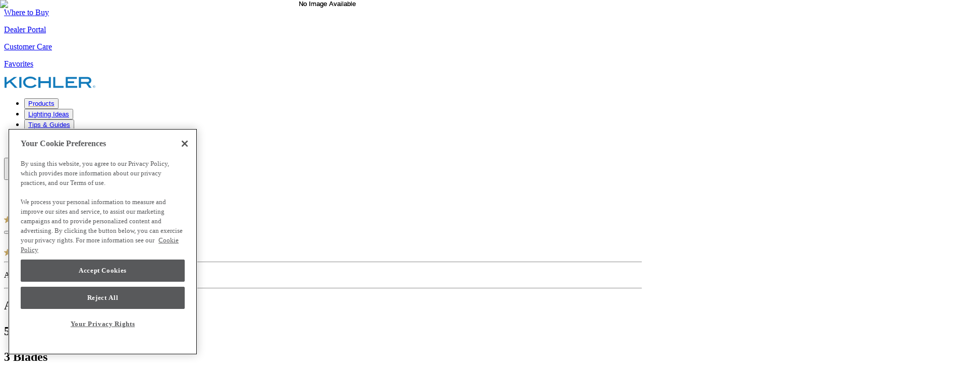

--- FILE ---
content_type: text/html; charset=utf-8
request_url: https://www.kichler.com/products/ceiling-fans/indoor-ceiling-fans/ample-ceiling-fan-310354sbk
body_size: 23275
content:
<!DOCTYPE html><html lang="en"><head><meta charSet="utf-8"/><link rel="preload" href="/_next/static/media/kichlerLogo.8120bf9c.svg" as="image" fetchpriority="high"/><title>54&quot; Ample Ceiling Fan in Satin Black | Kichler Lighting</title><meta content="54&quot; Ample Ceiling Fan in Satin Black" name="title"/><meta content="54&quot; Ample Ceiling Fan in Satin Black" property="og:title"/><meta content="Versatile in both style and function, the 54 Inch Ample Ceiling Fan in Satin Black with Satin Black Blades is designed with convenience in mind" name="description"/><meta content="Versatile in both style and function, the 54 Inch Ample Ceiling Fan in Satin Black with Satin Black Blades is designed with convenience in mind" property="og:description"/><meta content="https://images.ctfassets.net/vpu87v9zuty9/40TV1nvPf6A6Q5nNS4p2NV/bf91dc5cd184839537df7955f9f0ce2b/310354sbk-laundryroom-ample-detail-day-pdpprimary-wideroom-lgleft-1080x1080.jpg" property="og:image"/><meta content="https://www.kichler.com/products/ceiling-fans/indoor-ceiling-fans/ample-ceiling-fan-310354sbk" property="og:url"/><meta content="product" property="og:type"/><meta content="width=device-width, initial-scale=1, maximum-scale=2" name="viewport"/><link href="/apple-touch-icon.png" rel="apple-touch-icon" sizes="180x180"/><link href="/favicon.ico" rel="icon" type="image/x-icon"/><link href="/favicon-32x32.png" rel="icon" sizes="32x32"/><link href="/favicon-16x16.png" rel="icon" sizes="16x16"/><link href="https://www.kichler.com/products/ceiling-fans/indoor-ceiling-fans/ample-ceiling-fan-310354sbk" rel="canonical"/><meta content="summary_large_image" name="twitter:card"/><meta content="@kichlerlight" name="twitter:site"/><meta content="54&quot; Ample Ceiling Fan in Satin Black" name="twitter:title"/><meta content="Versatile in both style and function, the 54 Inch Ample Ceiling Fan in Satin Black with Satin Black Blades is designed with convenience in mind" name="twitter:description"/><meta content="https://images.ctfassets.net/vpu87v9zuty9/40TV1nvPf6A6Q5nNS4p2NV/bf91dc5cd184839537df7955f9f0ce2b/310354sbk-laundryroom-ample-detail-day-pdpprimary-wideroom-lgleft-1080x1080.jpg" name="twitter:image"/><meta content="484.97" property="product:price:amount"/><meta content="USD" property="product:price:currency"/><meta content="5033-6169e4b72f7bec0112978bc6" name="ps-key"/><meta content="5033" name="ps-account"/><meta content="US" name="ps-country"/><meta content="en" name="ps-language"/><script type="application/ld+json">{"@context":"https://schema.org","@id":"https://www.kichler.com/products/ceiling-fans/indoor-ceiling-fans/ample-ceiling-fan-310354sbk#product","@type":"Product","additionalProperty":[{"@type":"PropertyValue","name":"Attribute","value":"54\""},{"@type":"PropertyValue","name":"Attribute","value":"3 Blades"},{"@type":"PropertyValue","name":"Attribute","value":"Selectable CCT"},{"@type":"PropertyValue","name":"Attribute","value":"2 Built-In Options"},{"@type":"PropertyValue","name":"Attribute","value":"3000K, 5000K"},{"@type":"PropertyValue","name":"Attribute","value":"Satin Etched Cased Opal Glass"},{"@type":"PropertyValue","name":"Diameter","value":"54"},{"@type":"PropertyValue","name":"Height","value":"16.75"},{"@type":"PropertyValue","name":"finish","propertyID":"310354NI","value":"Brushed Nickel | Silver"},{"@type":"PropertyValue","name":"finish","propertyID":"310354SBK","value":"Satin Black | Satin Black"},{"@type":"PropertyValue","name":"finish","propertyID":"310354WH","value":"White | White"}],"aggregateRating":{"@type":"AggregateRating","ratingValue":"4.8214","reviewCount":"28"},"category":"Lighting","brand":{"@type":"Brand","name":"Kichler","url":"https://www.kichler.com"},"description":"Versatile in both style and function, the Ample 54-inch ceiling fan is designed with convenience in mind. Its simple, modern form works well in soft modern environments and satin etched cased opal glass provides a beautiful, ambient lighting.","image":["https://www.kichler.com/https://images.ctfassets.net/vpu87v9zuty9/40TV1nvPf6A6Q5nNS4p2NV/bf91dc5cd184839537df7955f9f0ce2b/310354sbk-laundryroom-ample-detail-day-pdpprimary-wideroom-lgleft-1080x1080.jpg","https://www.kichler.com/https://images.ctfassets.net/vpu87v9zuty9/5osTUXa6xFAVPr7xfTNF92/a2a0d9157b3761a47d1bcbbf4daa6a5a/310354sbk-kitchen-ample-detail-day-pdpprimary-closecrop-stackedtop-1080x1080.jpg","https://www.kichler.com/https://images.ctfassets.net/vpu87v9zuty9/zZ4cBgvH58o3p1EpEdKPp/e5f173d5b9e8c9e090603a98ba9526ee/310354sbk-kitchen-ample-overall-night-allon-1a-pdpprimary-alternate-stackedbtm-1080x1080.jpg","https://www.kichler.com/https://images.ctfassets.net/vpu87v9zuty9/6gdprrYgBISqU6P2pSMqwa/930638abeb4080190a28365039e2ff19/310354sbk-laundryroom-ample-overall-day-1a.jpg","https://www.kichler.com/https://images.ctfassets.net/vpu87v9zuty9/PObyCixDS5FbhK7g48fVT/dc51e274ed9e790fd0a34b15d1f172a8/310354sbk-laundryroom-ample-overall-night-1a.jpg"],"color":["Brushed Nickel | Silver","Satin Black | Satin Black","White | White"],"manufacturer":{"@type":"Organization","name":"Kichler Lighting","url":"https://www.kichler.com"},"mpn":"310354SBK","name":"Ample Ceiling Fan","offers":[{"@id":"https://www.kichler.com/products/ceiling-fans/indoor-ceiling-fans/ample-ceiling-fan-310354sbk#offer-310354NI","@type":"Offer","availability":"https://schema.org/InStock","itemCondition":"https://schema.org/NewCondition","price":"484.97","priceCurrency":"USD","seller":{"@type":"Organization","name":"Kichler Lighting","url":"https://www.kichler.com"},"sku":"310354NI","url":"https://www.kichler.com/products/ceiling-fans/indoor-ceiling-fans/ample-ceiling-fan-310354sbk"},{"@id":"https://www.kichler.com/products/ceiling-fans/indoor-ceiling-fans/ample-ceiling-fan-310354sbk#offer-310354SBK","@type":"Offer","availability":"https://schema.org/InStock","itemCondition":"https://schema.org/NewCondition","price":"484.97","priceCurrency":"USD","seller":{"@type":"Organization","name":"Kichler Lighting","url":"https://www.kichler.com"},"sku":"310354SBK","url":"https://www.kichler.com/products/ceiling-fans/indoor-ceiling-fans/ample-ceiling-fan-310354sbk"},{"@id":"https://www.kichler.com/products/ceiling-fans/indoor-ceiling-fans/ample-ceiling-fan-310354sbk#offer-310354WH","@type":"Offer","availability":"https://schema.org/InStock","itemCondition":"https://schema.org/NewCondition","price":"484.97","priceCurrency":"USD","seller":{"@type":"Organization","name":"Kichler Lighting","url":"https://www.kichler.com"},"sku":"310354WH","url":"https://www.kichler.com/products/ceiling-fans/indoor-ceiling-fans/ample-ceiling-fan-310354sbk"}],"sku":"310354SBK"}</script><script type="application/ld+json">{"@context":"https://schema.org","@type":"BreadcrumbList","itemListElement":[{"@type":"ListItem","item":"https://www.kichler.com/","name":"Home","position":1},{"@type":"ListItem","item":"https://www.kichler.com/products","name":"Products","position":2},{"@type":"ListItem","item":"https://www.kichler.com/products/ceiling-fans","name":"Ceiling Fans","position":3}]}</script><link rel="preload" as="image" imageSrcSet="/_next/image?url=https%3A%2F%2Fimages.ctfassets.net%2Fvpu87v9zuty9%2F40TV1nvPf6A6Q5nNS4p2NV%2Fbf91dc5cd184839537df7955f9f0ce2b%2F310354sbk-laundryroom-ample-detail-day-pdpprimary-wideroom-lgleft-1080x1080.jpg&amp;w=640&amp;q=75 640w, /_next/image?url=https%3A%2F%2Fimages.ctfassets.net%2Fvpu87v9zuty9%2F40TV1nvPf6A6Q5nNS4p2NV%2Fbf91dc5cd184839537df7955f9f0ce2b%2F310354sbk-laundryroom-ample-detail-day-pdpprimary-wideroom-lgleft-1080x1080.jpg&amp;w=750&amp;q=75 750w, /_next/image?url=https%3A%2F%2Fimages.ctfassets.net%2Fvpu87v9zuty9%2F40TV1nvPf6A6Q5nNS4p2NV%2Fbf91dc5cd184839537df7955f9f0ce2b%2F310354sbk-laundryroom-ample-detail-day-pdpprimary-wideroom-lgleft-1080x1080.jpg&amp;w=828&amp;q=75 828w, /_next/image?url=https%3A%2F%2Fimages.ctfassets.net%2Fvpu87v9zuty9%2F40TV1nvPf6A6Q5nNS4p2NV%2Fbf91dc5cd184839537df7955f9f0ce2b%2F310354sbk-laundryroom-ample-detail-day-pdpprimary-wideroom-lgleft-1080x1080.jpg&amp;w=1080&amp;q=75 1080w, /_next/image?url=https%3A%2F%2Fimages.ctfassets.net%2Fvpu87v9zuty9%2F40TV1nvPf6A6Q5nNS4p2NV%2Fbf91dc5cd184839537df7955f9f0ce2b%2F310354sbk-laundryroom-ample-detail-day-pdpprimary-wideroom-lgleft-1080x1080.jpg&amp;w=1200&amp;q=75 1200w, /_next/image?url=https%3A%2F%2Fimages.ctfassets.net%2Fvpu87v9zuty9%2F40TV1nvPf6A6Q5nNS4p2NV%2Fbf91dc5cd184839537df7955f9f0ce2b%2F310354sbk-laundryroom-ample-detail-day-pdpprimary-wideroom-lgleft-1080x1080.jpg&amp;w=1920&amp;q=75 1920w, /_next/image?url=https%3A%2F%2Fimages.ctfassets.net%2Fvpu87v9zuty9%2F40TV1nvPf6A6Q5nNS4p2NV%2Fbf91dc5cd184839537df7955f9f0ce2b%2F310354sbk-laundryroom-ample-detail-day-pdpprimary-wideroom-lgleft-1080x1080.jpg&amp;w=2048&amp;q=75 2048w, /_next/image?url=https%3A%2F%2Fimages.ctfassets.net%2Fvpu87v9zuty9%2F40TV1nvPf6A6Q5nNS4p2NV%2Fbf91dc5cd184839537df7955f9f0ce2b%2F310354sbk-laundryroom-ample-detail-day-pdpprimary-wideroom-lgleft-1080x1080.jpg&amp;w=3840&amp;q=75 3840w" imageSizes="(max-width: 768px) 100vw, 600px" fetchpriority="high"/><link rel="preload" href="/_next/static/media/coleto-brands-logo.7ad691a2.svg" as="image" fetchpriority="high"/><meta name="next-head-count" content="31"/><link href="https://fonts.googleapis.com" rel="preconnect"/><link crossorigin="anonymous" href="https://fonts.gstatic.com" rel="preconnect"/><link rel="stylesheet" data-href="https://fonts.googleapis.com/css2?family=Public+Sans:wght@100;300;400;500;600;700&amp;display=swap"/><script async="" src="https://cdn.cookielaw.org/consent/019566f8-6818-7160-8974-e77e6024582c/OtAutoBlock.js" type="text/javascript"></script><script async="" data-domain-script="019566f8-6818-7160-8974-e77e6024582c" src="https://cdn.cookielaw.org/scripttemplates/otSDKStub.js" type="text/javascript"></script><link rel="preload" href="/_next/static/css/869ae3152d8cde60.css" as="style"/><link rel="stylesheet" href="/_next/static/css/869ae3152d8cde60.css" data-n-g=""/><link rel="preload" href="/_next/static/css/f6c880e5bc6e1c5b.css" as="style"/><link rel="stylesheet" href="/_next/static/css/f6c880e5bc6e1c5b.css" data-n-p=""/><link rel="preload" href="/_next/static/css/d74a92dbc3730982.css" as="style"/><link rel="stylesheet" href="/_next/static/css/d74a92dbc3730982.css"/><link rel="preload" href="/_next/static/css/5bf84b26de1ffc44.css" as="style"/><link rel="stylesheet" href="/_next/static/css/5bf84b26de1ffc44.css"/><link rel="preload" href="/_next/static/css/cbec707708790de5.css" as="style"/><link rel="stylesheet" href="/_next/static/css/cbec707708790de5.css"/><link rel="preload" href="/_next/static/css/c14bb121ab102778.css" as="style"/><link rel="stylesheet" href="/_next/static/css/c14bb121ab102778.css"/><link rel="preload" href="/_next/static/css/c6310f00d55a9d00.css" as="style"/><link rel="stylesheet" href="/_next/static/css/c6310f00d55a9d00.css"/><link rel="preload" href="/_next/static/css/000de12c0b1906c6.css" as="style"/><link rel="stylesheet" href="/_next/static/css/000de12c0b1906c6.css"/><link rel="preload" href="/_next/static/css/a3ee976722e43a75.css" as="style"/><link rel="stylesheet" href="/_next/static/css/a3ee976722e43a75.css"/><link rel="preload" href="/_next/static/css/b5255754cdff2994.css" as="style"/><link rel="stylesheet" href="/_next/static/css/b5255754cdff2994.css"/><link rel="preload" href="/_next/static/css/ae6b2b8fdd880195.css" as="style"/><link rel="stylesheet" href="/_next/static/css/ae6b2b8fdd880195.css"/><link rel="preload" href="/_next/static/css/51acb853e38db20d.css" as="style"/><link rel="stylesheet" href="/_next/static/css/51acb853e38db20d.css"/><link rel="preload" href="/_next/static/css/410054871f5a1493.css" as="style"/><link rel="stylesheet" href="/_next/static/css/410054871f5a1493.css"/><link rel="preload" href="/_next/static/css/8923af504142a8f4.css" as="style"/><link rel="stylesheet" href="/_next/static/css/8923af504142a8f4.css"/><noscript data-n-css=""></noscript><script defer="" nomodule="" src="/_next/static/chunks/polyfills-42372ed130431b0a.js"></script><script defer="" src="/_next/static/chunks/2173.25bf3227bff44edc.js"></script><script defer="" src="/_next/static/chunks/8137-ba998819b98c11e9.js"></script><script defer="" src="/_next/static/chunks/9868.9268d745b369aa00.js"></script><script defer="" src="/_next/static/chunks/2523.4c7a260ff3ad95a9.js"></script><script defer="" src="/_next/static/chunks/4438.0c1bc18cd1f2b137.js"></script><script defer="" src="/_next/static/chunks/5386.3d1bc91f2c8ebafb.js"></script><script defer="" src="/_next/static/chunks/9607.f1d480f6995575b8.js"></script><script defer="" src="/_next/static/chunks/4453.b3be7c29177f12b5.js"></script><script defer="" src="/_next/static/chunks/6073.f84a5e1a975c7336.js"></script><script defer="" src="/_next/static/chunks/1963.5aba7d7bd2d71686.js"></script><script defer="" src="/_next/static/chunks/5857.db766d857599241f.js"></script><script defer="" src="/_next/static/chunks/7766.722a2ebaf0be36d2.js"></script><script defer="" src="/_next/static/chunks/8792.a22881024d6c6141.js"></script><script defer="" src="/_next/static/chunks/6392.9bc546bdcc4a6909.js"></script><script defer="" src="/_next/static/chunks/938.4fbf2d2c553588b4.js"></script><script defer="" src="/_next/static/chunks/8098.f554d5f18dcac5fd.js"></script><script defer="" src="/_next/static/chunks/6020.9f01ef9543d8fc96.js"></script><script defer="" src="/_next/static/chunks/7791.2caa58211858c97c.js"></script><script defer="" src="/_next/static/chunks/2050.f99e5f3a42add774.js"></script><script defer="" src="/_next/static/chunks/3387.9b1743006ce76b67.js"></script><script defer="" src="/_next/static/chunks/5827.9c356e6a88585afd.js"></script><script defer="" src="/_next/static/chunks/1374.080759b1a3b96d4c.js"></script><script defer="" src="/_next/static/chunks/8261.a61cf1fa91846afd.js"></script><script defer="" src="/_next/static/chunks/1611.f383a7ccccd13638.js"></script><script defer="" src="/_next/static/chunks/8028.682a1ebbbf02aa82.js"></script><script src="/_next/static/chunks/webpack-7043a6b49dd7a1d0.js" defer=""></script><script src="/_next/static/chunks/framework-bef41b1e00da8d94.js" defer=""></script><script src="/_next/static/chunks/main-383e9d91c3b87f05.js" defer=""></script><script src="/_next/static/chunks/pages/_app-4943406525dd4867.js" defer=""></script><script src="/_next/static/chunks/1604-f65e1c37c1c1dbbd.js" defer=""></script><script src="/_next/static/chunks/7619-538a542de59836fb.js" defer=""></script><script src="/_next/static/chunks/4955-1c28d3df4e1d7fe2.js" defer=""></script><script src="/_next/static/chunks/9769-17cde6f8c6cfb526.js" defer=""></script><script src="/_next/static/chunks/6872-af2a389f7cb28056.js" defer=""></script><script src="/_next/static/chunks/6762-5f555d51772c2896.js" defer=""></script><script src="/_next/static/chunks/6644-915e0a457df96ec3.js" defer=""></script><script src="/_next/static/chunks/8142-2a7b489cf69afe69.js" defer=""></script><script src="/_next/static/chunks/3933-6f173827589885b4.js" defer=""></script><script src="/_next/static/chunks/pages/%5B...slug%5D-d2f6f39b416aa8c3.js" defer=""></script><script src="/_next/static/vXMc3-5omezYrjbL5WD-Z/_buildManifest.js" defer=""></script><script src="/_next/static/vXMc3-5omezYrjbL5WD-Z/_ssgManifest.js" defer=""></script><link rel="stylesheet" href="https://fonts.googleapis.com/css2?family=Public+Sans:wght@100;300;400;500;600;700&display=swap"/></head><body><div id="__next"><style>
            :root {
              --font-public-sans: 'Public Sans', sans-serif;
            }
          </style><div class="iv24fs1jo iv24fs1ao iv24fs1do iv24fs1go iv24fsc iv24fsv6 iv24fsju iv24fso0"><button class="_1nfibzu0"><svg aria-label="Menu" class="" height="48" viewBox="0 -960 960 960" width="48" xmlns="http://www.w3.org/2000/svg" aria-hidden="true" focusable="false"><path d="M172-278v-28h616v28H172Zm0-188v-28h616v28H172Zm0-188v-28h616v28H172Z"></path></svg><span style="position:absolute;border:0;width:1px;height:1px;padding:0;margin:-1px;overflow:hidden;clip:rect(0, 0, 0, 0);white-space:nowrap;word-wrap:normal">Menu</span></button><img alt="Kichler Logo" href="/" fetchpriority="high" width="181" height="23" decoding="async" data-nimg="1" class="_1gve49y1" style="color:transparent" src="/_next/static/media/kichlerLogo.8120bf9c.svg"/><div></div></div><div data-layer-region="main"><section class="iv24fs1ju iv24fs1au iv24fssc iv24fsju iv24fso6 _6b6uqj1"><div class="iv24fsro iv24fsju iv24fso6 _6b6uqj2"><div class="iv24fsv6 iv24fsju iv24fso0"><nav aria-label="Breadcrumb"><ol class="iv24fsc iv24fspi iv24fsri iv24fsju iv24fso0 t47zsz0"><li class="t47zsz1"><button class="_1nfibzu0 t47zsz2" aria-label="Expand all breadcrumbs"><div><svg aria-label="Ellipsis" class="iv24fski" height="5" viewBox="0 0 18 5" width="24" xmlns="http://www.w3.org/2000/svg" aria-hidden="true" focusable="false"><path d="M3.79831 2.34961C3.79831 1.38281 3.01706 0.601562 2.03073 0.601562C1.0737 0.601562 0.282681 1.38281 0.282681 2.34961C0.282681 3.32617 1.0737 4.09766 2.03073 4.09766C3.01706 4.09766 3.79831 3.32617 3.79831 2.34961ZM10.4585 2.34961C10.4585 1.38281 9.67721 0.601562 8.72018 0.601562C7.75338 0.601562 6.97213 1.38281 6.97213 2.34961C6.97213 3.32617 7.75338 4.09766 8.72018 4.09766C9.67721 4.09766 10.4585 3.32617 10.4585 2.34961ZM17.1479 2.34961C17.1479 1.38281 16.3667 0.601562 15.3999 0.601562C14.4135 0.601562 13.6323 1.38281 13.6323 2.34961C13.6323 3.32617 14.4135 4.09766 15.3999 4.09766C16.3667 4.09766 17.1479 3.32617 17.1479 2.34961Z"></path></svg><span style="position:absolute;border:0;width:1px;height:1px;padding:0;margin:-1px;overflow:hidden;clip:rect(0, 0, 0, 0);white-space:nowrap;word-wrap:normal">Ellipsis</span></div></button></li><li class="iv24fsc iv24fsri iv24fsju iv24fso0 t47zsz1"><svg aria-label="Chevron" class="iv24fski" height="11" viewBox="0 0 8 11" width="8" xmlns="http://www.w3.org/2000/svg" aria-hidden="true" focusable="false"><path d="M2.45852 1.04715L2.45869 1.04699L2.45105 1.0394C2.21759 0.807519 1.84797 0.815077 1.6233 1.05455C1.4064 1.28576 1.4008 1.65201 1.60913 1.89032L1.60901 1.89042L1.61502 1.89683L5.05566 5.56427L1.6181 9.10018L1.61784 9.09994L1.60913 9.10991C1.4008 9.34822 1.4064 9.71448 1.6233 9.94568C1.84797 10.1852 2.21759 10.1927 2.45105 9.96083L2.45112 9.9609L2.45584 9.95594L6.4743 5.73983L6.63614 5.57003L6.47698 5.39772L2.45852 1.04715Z" stroke-width="0.5"></path></svg><span style="position:absolute;border:0;width:1px;height:1px;padding:0;margin:-1px;overflow:hidden;clip:rect(0, 0, 0, 0);white-space:nowrap;word-wrap:normal">Chevron</span><a class="t47zsz3 t47zsz4" href="/products/ceiling-fans"><span>Ceiling Fans</span></a></li></ol></nav><div class="iv24fsc iv24fsju iv24fso0 _6b6uqj6"><div class="g12gw90" data-bv-product-id="310354SBK" data-bv-show="rating_summary"></div></div></div><div class="iv24fssf iv24fsru iv24fsju iv24fso4 iv24fso6"><div class="_4ss9w0 _6b6uqj3"><button class="_4ss9w3 _4ss9w1 _4ss9w4"><img alt="Laundry room in day light with the 54 Inch Ample Ceiling Fan in Satin Black with Satin Black Blades" fetchpriority="high" decoding="async" data-nimg="fill" class="_4ss9w7" style="position:absolute;height:100%;width:100%;left:0;top:0;right:0;bottom:0;color:transparent" sizes="(max-width: 768px) 100vw, 600px" srcSet="/_next/image?url=https%3A%2F%2Fimages.ctfassets.net%2Fvpu87v9zuty9%2F40TV1nvPf6A6Q5nNS4p2NV%2Fbf91dc5cd184839537df7955f9f0ce2b%2F310354sbk-laundryroom-ample-detail-day-pdpprimary-wideroom-lgleft-1080x1080.jpg&amp;w=640&amp;q=75 640w, /_next/image?url=https%3A%2F%2Fimages.ctfassets.net%2Fvpu87v9zuty9%2F40TV1nvPf6A6Q5nNS4p2NV%2Fbf91dc5cd184839537df7955f9f0ce2b%2F310354sbk-laundryroom-ample-detail-day-pdpprimary-wideroom-lgleft-1080x1080.jpg&amp;w=750&amp;q=75 750w, /_next/image?url=https%3A%2F%2Fimages.ctfassets.net%2Fvpu87v9zuty9%2F40TV1nvPf6A6Q5nNS4p2NV%2Fbf91dc5cd184839537df7955f9f0ce2b%2F310354sbk-laundryroom-ample-detail-day-pdpprimary-wideroom-lgleft-1080x1080.jpg&amp;w=828&amp;q=75 828w, /_next/image?url=https%3A%2F%2Fimages.ctfassets.net%2Fvpu87v9zuty9%2F40TV1nvPf6A6Q5nNS4p2NV%2Fbf91dc5cd184839537df7955f9f0ce2b%2F310354sbk-laundryroom-ample-detail-day-pdpprimary-wideroom-lgleft-1080x1080.jpg&amp;w=1080&amp;q=75 1080w, /_next/image?url=https%3A%2F%2Fimages.ctfassets.net%2Fvpu87v9zuty9%2F40TV1nvPf6A6Q5nNS4p2NV%2Fbf91dc5cd184839537df7955f9f0ce2b%2F310354sbk-laundryroom-ample-detail-day-pdpprimary-wideroom-lgleft-1080x1080.jpg&amp;w=1200&amp;q=75 1200w, /_next/image?url=https%3A%2F%2Fimages.ctfassets.net%2Fvpu87v9zuty9%2F40TV1nvPf6A6Q5nNS4p2NV%2Fbf91dc5cd184839537df7955f9f0ce2b%2F310354sbk-laundryroom-ample-detail-day-pdpprimary-wideroom-lgleft-1080x1080.jpg&amp;w=1920&amp;q=75 1920w, /_next/image?url=https%3A%2F%2Fimages.ctfassets.net%2Fvpu87v9zuty9%2F40TV1nvPf6A6Q5nNS4p2NV%2Fbf91dc5cd184839537df7955f9f0ce2b%2F310354sbk-laundryroom-ample-detail-day-pdpprimary-wideroom-lgleft-1080x1080.jpg&amp;w=2048&amp;q=75 2048w, /_next/image?url=https%3A%2F%2Fimages.ctfassets.net%2Fvpu87v9zuty9%2F40TV1nvPf6A6Q5nNS4p2NV%2Fbf91dc5cd184839537df7955f9f0ce2b%2F310354sbk-laundryroom-ample-detail-day-pdpprimary-wideroom-lgleft-1080x1080.jpg&amp;w=3840&amp;q=75 3840w" src="/_next/image?url=https%3A%2F%2Fimages.ctfassets.net%2Fvpu87v9zuty9%2F40TV1nvPf6A6Q5nNS4p2NV%2Fbf91dc5cd184839537df7955f9f0ce2b%2F310354sbk-laundryroom-ample-detail-day-pdpprimary-wideroom-lgleft-1080x1080.jpg&amp;w=3840&amp;q=75"/></button><button class="_4ss9w3 _4ss9w1 _4ss9w6"><img alt="Close up view or the 54 Inch Ample Ceiling Fan with Satin Etched Cased Opal Glass in Satin Black with Satin Black Blades" loading="lazy" decoding="async" data-nimg="fill" class="_4ss9w7" style="position:absolute;height:100%;width:100%;left:0;top:0;right:0;bottom:0;color:transparent" sizes="368px" srcSet="/_next/image?url=https%3A%2F%2Fimages.ctfassets.net%2Fvpu87v9zuty9%2F5osTUXa6xFAVPr7xfTNF92%2Fa2a0d9157b3761a47d1bcbbf4daa6a5a%2F310354sbk-kitchen-ample-detail-day-pdpprimary-closecrop-stackedtop-1080x1080.jpg&amp;w=16&amp;q=75 16w, /_next/image?url=https%3A%2F%2Fimages.ctfassets.net%2Fvpu87v9zuty9%2F5osTUXa6xFAVPr7xfTNF92%2Fa2a0d9157b3761a47d1bcbbf4daa6a5a%2F310354sbk-kitchen-ample-detail-day-pdpprimary-closecrop-stackedtop-1080x1080.jpg&amp;w=32&amp;q=75 32w, /_next/image?url=https%3A%2F%2Fimages.ctfassets.net%2Fvpu87v9zuty9%2F5osTUXa6xFAVPr7xfTNF92%2Fa2a0d9157b3761a47d1bcbbf4daa6a5a%2F310354sbk-kitchen-ample-detail-day-pdpprimary-closecrop-stackedtop-1080x1080.jpg&amp;w=48&amp;q=75 48w, /_next/image?url=https%3A%2F%2Fimages.ctfassets.net%2Fvpu87v9zuty9%2F5osTUXa6xFAVPr7xfTNF92%2Fa2a0d9157b3761a47d1bcbbf4daa6a5a%2F310354sbk-kitchen-ample-detail-day-pdpprimary-closecrop-stackedtop-1080x1080.jpg&amp;w=64&amp;q=75 64w, /_next/image?url=https%3A%2F%2Fimages.ctfassets.net%2Fvpu87v9zuty9%2F5osTUXa6xFAVPr7xfTNF92%2Fa2a0d9157b3761a47d1bcbbf4daa6a5a%2F310354sbk-kitchen-ample-detail-day-pdpprimary-closecrop-stackedtop-1080x1080.jpg&amp;w=96&amp;q=75 96w, /_next/image?url=https%3A%2F%2Fimages.ctfassets.net%2Fvpu87v9zuty9%2F5osTUXa6xFAVPr7xfTNF92%2Fa2a0d9157b3761a47d1bcbbf4daa6a5a%2F310354sbk-kitchen-ample-detail-day-pdpprimary-closecrop-stackedtop-1080x1080.jpg&amp;w=128&amp;q=75 128w, /_next/image?url=https%3A%2F%2Fimages.ctfassets.net%2Fvpu87v9zuty9%2F5osTUXa6xFAVPr7xfTNF92%2Fa2a0d9157b3761a47d1bcbbf4daa6a5a%2F310354sbk-kitchen-ample-detail-day-pdpprimary-closecrop-stackedtop-1080x1080.jpg&amp;w=256&amp;q=75 256w, /_next/image?url=https%3A%2F%2Fimages.ctfassets.net%2Fvpu87v9zuty9%2F5osTUXa6xFAVPr7xfTNF92%2Fa2a0d9157b3761a47d1bcbbf4daa6a5a%2F310354sbk-kitchen-ample-detail-day-pdpprimary-closecrop-stackedtop-1080x1080.jpg&amp;w=384&amp;q=75 384w, /_next/image?url=https%3A%2F%2Fimages.ctfassets.net%2Fvpu87v9zuty9%2F5osTUXa6xFAVPr7xfTNF92%2Fa2a0d9157b3761a47d1bcbbf4daa6a5a%2F310354sbk-kitchen-ample-detail-day-pdpprimary-closecrop-stackedtop-1080x1080.jpg&amp;w=640&amp;q=75 640w, /_next/image?url=https%3A%2F%2Fimages.ctfassets.net%2Fvpu87v9zuty9%2F5osTUXa6xFAVPr7xfTNF92%2Fa2a0d9157b3761a47d1bcbbf4daa6a5a%2F310354sbk-kitchen-ample-detail-day-pdpprimary-closecrop-stackedtop-1080x1080.jpg&amp;w=750&amp;q=75 750w, /_next/image?url=https%3A%2F%2Fimages.ctfassets.net%2Fvpu87v9zuty9%2F5osTUXa6xFAVPr7xfTNF92%2Fa2a0d9157b3761a47d1bcbbf4daa6a5a%2F310354sbk-kitchen-ample-detail-day-pdpprimary-closecrop-stackedtop-1080x1080.jpg&amp;w=828&amp;q=75 828w, /_next/image?url=https%3A%2F%2Fimages.ctfassets.net%2Fvpu87v9zuty9%2F5osTUXa6xFAVPr7xfTNF92%2Fa2a0d9157b3761a47d1bcbbf4daa6a5a%2F310354sbk-kitchen-ample-detail-day-pdpprimary-closecrop-stackedtop-1080x1080.jpg&amp;w=1080&amp;q=75 1080w, /_next/image?url=https%3A%2F%2Fimages.ctfassets.net%2Fvpu87v9zuty9%2F5osTUXa6xFAVPr7xfTNF92%2Fa2a0d9157b3761a47d1bcbbf4daa6a5a%2F310354sbk-kitchen-ample-detail-day-pdpprimary-closecrop-stackedtop-1080x1080.jpg&amp;w=1200&amp;q=75 1200w, /_next/image?url=https%3A%2F%2Fimages.ctfassets.net%2Fvpu87v9zuty9%2F5osTUXa6xFAVPr7xfTNF92%2Fa2a0d9157b3761a47d1bcbbf4daa6a5a%2F310354sbk-kitchen-ample-detail-day-pdpprimary-closecrop-stackedtop-1080x1080.jpg&amp;w=1920&amp;q=75 1920w, /_next/image?url=https%3A%2F%2Fimages.ctfassets.net%2Fvpu87v9zuty9%2F5osTUXa6xFAVPr7xfTNF92%2Fa2a0d9157b3761a47d1bcbbf4daa6a5a%2F310354sbk-kitchen-ample-detail-day-pdpprimary-closecrop-stackedtop-1080x1080.jpg&amp;w=2048&amp;q=75 2048w, /_next/image?url=https%3A%2F%2Fimages.ctfassets.net%2Fvpu87v9zuty9%2F5osTUXa6xFAVPr7xfTNF92%2Fa2a0d9157b3761a47d1bcbbf4daa6a5a%2F310354sbk-kitchen-ample-detail-day-pdpprimary-closecrop-stackedtop-1080x1080.jpg&amp;w=3840&amp;q=75 3840w" src="/_next/image?url=https%3A%2F%2Fimages.ctfassets.net%2Fvpu87v9zuty9%2F5osTUXa6xFAVPr7xfTNF92%2Fa2a0d9157b3761a47d1bcbbf4daa6a5a%2F310354sbk-kitchen-ample-detail-day-pdpprimary-closecrop-stackedtop-1080x1080.jpg&amp;w=3840&amp;q=75"/></button><button class="_4ss9w3 _4ss9w1 _4ss9w6"><img alt="Kitchen at night with the 54 Inch Ample Ceiling Fan with Satin Etched Cased Opal Glass in Satin Black with Satin Black Blades" loading="lazy" decoding="async" data-nimg="fill" class="_4ss9w7" style="position:absolute;height:100%;width:100%;left:0;top:0;right:0;bottom:0;color:transparent" sizes="368px" srcSet="/_next/image?url=https%3A%2F%2Fimages.ctfassets.net%2Fvpu87v9zuty9%2FzZ4cBgvH58o3p1EpEdKPp%2Fe5f173d5b9e8c9e090603a98ba9526ee%2F310354sbk-kitchen-ample-overall-night-allon-1a-pdpprimary-alternate-stackedbtm-1080x1080.jpg&amp;w=16&amp;q=75 16w, /_next/image?url=https%3A%2F%2Fimages.ctfassets.net%2Fvpu87v9zuty9%2FzZ4cBgvH58o3p1EpEdKPp%2Fe5f173d5b9e8c9e090603a98ba9526ee%2F310354sbk-kitchen-ample-overall-night-allon-1a-pdpprimary-alternate-stackedbtm-1080x1080.jpg&amp;w=32&amp;q=75 32w, /_next/image?url=https%3A%2F%2Fimages.ctfassets.net%2Fvpu87v9zuty9%2FzZ4cBgvH58o3p1EpEdKPp%2Fe5f173d5b9e8c9e090603a98ba9526ee%2F310354sbk-kitchen-ample-overall-night-allon-1a-pdpprimary-alternate-stackedbtm-1080x1080.jpg&amp;w=48&amp;q=75 48w, /_next/image?url=https%3A%2F%2Fimages.ctfassets.net%2Fvpu87v9zuty9%2FzZ4cBgvH58o3p1EpEdKPp%2Fe5f173d5b9e8c9e090603a98ba9526ee%2F310354sbk-kitchen-ample-overall-night-allon-1a-pdpprimary-alternate-stackedbtm-1080x1080.jpg&amp;w=64&amp;q=75 64w, /_next/image?url=https%3A%2F%2Fimages.ctfassets.net%2Fvpu87v9zuty9%2FzZ4cBgvH58o3p1EpEdKPp%2Fe5f173d5b9e8c9e090603a98ba9526ee%2F310354sbk-kitchen-ample-overall-night-allon-1a-pdpprimary-alternate-stackedbtm-1080x1080.jpg&amp;w=96&amp;q=75 96w, /_next/image?url=https%3A%2F%2Fimages.ctfassets.net%2Fvpu87v9zuty9%2FzZ4cBgvH58o3p1EpEdKPp%2Fe5f173d5b9e8c9e090603a98ba9526ee%2F310354sbk-kitchen-ample-overall-night-allon-1a-pdpprimary-alternate-stackedbtm-1080x1080.jpg&amp;w=128&amp;q=75 128w, /_next/image?url=https%3A%2F%2Fimages.ctfassets.net%2Fvpu87v9zuty9%2FzZ4cBgvH58o3p1EpEdKPp%2Fe5f173d5b9e8c9e090603a98ba9526ee%2F310354sbk-kitchen-ample-overall-night-allon-1a-pdpprimary-alternate-stackedbtm-1080x1080.jpg&amp;w=256&amp;q=75 256w, /_next/image?url=https%3A%2F%2Fimages.ctfassets.net%2Fvpu87v9zuty9%2FzZ4cBgvH58o3p1EpEdKPp%2Fe5f173d5b9e8c9e090603a98ba9526ee%2F310354sbk-kitchen-ample-overall-night-allon-1a-pdpprimary-alternate-stackedbtm-1080x1080.jpg&amp;w=384&amp;q=75 384w, /_next/image?url=https%3A%2F%2Fimages.ctfassets.net%2Fvpu87v9zuty9%2FzZ4cBgvH58o3p1EpEdKPp%2Fe5f173d5b9e8c9e090603a98ba9526ee%2F310354sbk-kitchen-ample-overall-night-allon-1a-pdpprimary-alternate-stackedbtm-1080x1080.jpg&amp;w=640&amp;q=75 640w, /_next/image?url=https%3A%2F%2Fimages.ctfassets.net%2Fvpu87v9zuty9%2FzZ4cBgvH58o3p1EpEdKPp%2Fe5f173d5b9e8c9e090603a98ba9526ee%2F310354sbk-kitchen-ample-overall-night-allon-1a-pdpprimary-alternate-stackedbtm-1080x1080.jpg&amp;w=750&amp;q=75 750w, /_next/image?url=https%3A%2F%2Fimages.ctfassets.net%2Fvpu87v9zuty9%2FzZ4cBgvH58o3p1EpEdKPp%2Fe5f173d5b9e8c9e090603a98ba9526ee%2F310354sbk-kitchen-ample-overall-night-allon-1a-pdpprimary-alternate-stackedbtm-1080x1080.jpg&amp;w=828&amp;q=75 828w, /_next/image?url=https%3A%2F%2Fimages.ctfassets.net%2Fvpu87v9zuty9%2FzZ4cBgvH58o3p1EpEdKPp%2Fe5f173d5b9e8c9e090603a98ba9526ee%2F310354sbk-kitchen-ample-overall-night-allon-1a-pdpprimary-alternate-stackedbtm-1080x1080.jpg&amp;w=1080&amp;q=75 1080w, /_next/image?url=https%3A%2F%2Fimages.ctfassets.net%2Fvpu87v9zuty9%2FzZ4cBgvH58o3p1EpEdKPp%2Fe5f173d5b9e8c9e090603a98ba9526ee%2F310354sbk-kitchen-ample-overall-night-allon-1a-pdpprimary-alternate-stackedbtm-1080x1080.jpg&amp;w=1200&amp;q=75 1200w, /_next/image?url=https%3A%2F%2Fimages.ctfassets.net%2Fvpu87v9zuty9%2FzZ4cBgvH58o3p1EpEdKPp%2Fe5f173d5b9e8c9e090603a98ba9526ee%2F310354sbk-kitchen-ample-overall-night-allon-1a-pdpprimary-alternate-stackedbtm-1080x1080.jpg&amp;w=1920&amp;q=75 1920w, /_next/image?url=https%3A%2F%2Fimages.ctfassets.net%2Fvpu87v9zuty9%2FzZ4cBgvH58o3p1EpEdKPp%2Fe5f173d5b9e8c9e090603a98ba9526ee%2F310354sbk-kitchen-ample-overall-night-allon-1a-pdpprimary-alternate-stackedbtm-1080x1080.jpg&amp;w=2048&amp;q=75 2048w, /_next/image?url=https%3A%2F%2Fimages.ctfassets.net%2Fvpu87v9zuty9%2FzZ4cBgvH58o3p1EpEdKPp%2Fe5f173d5b9e8c9e090603a98ba9526ee%2F310354sbk-kitchen-ample-overall-night-allon-1a-pdpprimary-alternate-stackedbtm-1080x1080.jpg&amp;w=3840&amp;q=75 3840w" src="/_next/image?url=https%3A%2F%2Fimages.ctfassets.net%2Fvpu87v9zuty9%2FzZ4cBgvH58o3p1EpEdKPp%2Fe5f173d5b9e8c9e090603a98ba9526ee%2F310354sbk-kitchen-ample-overall-night-allon-1a-pdpprimary-alternate-stackedbtm-1080x1080.jpg&amp;w=3840&amp;q=75"/></button><button class="_1nfibzu0 _1nfibzu9 _4ss9w8">View All Photos<div><svg aria-label="Grid" class="" height="23" viewBox="0 0 23 16" width="23" xmlns="http://www.w3.org/2000/svg" aria-hidden="true" focusable="false"><path d="M6.578 7.117h3.008c1.14 0 1.695-.547 1.695-1.719v-2.96c0-1.165-.554-1.72-1.695-1.72H6.578c-1.14 0-1.695.555-1.695 1.72v2.96c0 1.172.554 1.72 1.695 1.72Zm7.508 0h3.008c1.14 0 1.695-.547 1.695-1.719v-2.96c0-1.165-.555-1.72-1.695-1.72h-3.008c-1.14 0-1.688.555-1.688 1.72v2.96c0 1.172.547 1.72 1.688 1.72Zm-7.508-1.32c-.258 0-.375-.125-.375-.39V2.43c0-.266.117-.39.375-.39h3c.258 0 .383.124.383.39v2.976c0 .266-.125.39-.383.39h-3Zm7.524 0c-.266 0-.391-.125-.391-.39V2.43c0-.266.125-.39.39-.39h2.993c.258 0 .383.124.383.39v2.976c0 .266-.125.39-.383.39h-2.992Zm-7.524 8.828h3.008c1.14 0 1.695-.547 1.695-1.71v-2.97c0-1.164-.554-1.71-1.695-1.71H6.578c-1.14 0-1.695.546-1.695 1.71v2.97c0 1.163.554 1.71 1.695 1.71Zm7.508 0h3.008c1.14 0 1.695-.547 1.695-1.71v-2.97c0-1.164-.555-1.71-1.695-1.71h-3.008c-1.14 0-1.688.546-1.688 1.71v2.97c0 1.163.547 1.71 1.688 1.71Zm-7.508-1.313c-.258 0-.375-.132-.375-.39V9.945c0-.273.117-.398.375-.398h3c.258 0 .383.125.383.398v2.977c0 .258-.125.39-.383.39h-3Zm7.524 0c-.266 0-.391-.132-.391-.39V9.945c0-.273.125-.398.39-.398h2.993c.258 0 .383.125.383.398v2.977c0 .258-.125.39-.383.39h-2.992Z" fill="var(--_7dny9w8)"></path></svg><span style="position:absolute;border:0;width:1px;height:1px;padding:0;margin:-1px;overflow:hidden;clip:rect(0, 0, 0, 0);white-space:nowrap;word-wrap:normal">Grid</span></div></button></div><div class="iv24fsc iv24fsju iv24fso0 _6b6uqj5"><div class="g12gw90" data-bv-product-id="310354SBK" data-bv-show="rating_summary"></div></div><div class="iv24fsro iv24fsju iv24fso6 _6b6uqj4"><hr class="_13ag9a90"/><div class="iv24fsro iv24fsju iv24fso6"><div class="iv24fsro iv24fsju iv24fso6"><p class="xy7f8k0 xy7f8k4">Ample Collection<!-- --> </p><hr class="_13ag9a90 _13ag9a92 _13ag9a95"/></div><h1 class="iv24fstk iv24fsri iv24fsju iv24fso6"><div class="xy7f8k0 xy7f8ka iv24fsqc">Ample Ceiling Fan<!-- --> </div><div class="iv24fsiu iv24fspi iv24fsju iv24fso0"><p class="xy7f8k0 xy7f8kc iv24fsqc _1dd1wdt2">54&quot;<!-- --> </p><p class="xy7f8k0 xy7f8kc iv24fsqc _1dd1wdt2">3 Blades<!-- --> </p><p class="xy7f8k0 xy7f8kc iv24fsqc _1dd1wdt2">Selectable CCT<!-- --> </p></div><div class="_9c4eja0"><strong class="_9c4eja1">Size<!-- -->:</strong><span class="_9c4eja2">16.75<span aria-label="inches">&quot;</span> <!-- -->H<!-- --> x <!-- -->54<span aria-label="inches">&quot;</span> <!-- -->DIA<!-- --> </span></div><div class="_9c4eja0"><strong class="_9c4eja1">Model<!-- -->:</strong><span class="_9c4eja2">310354SBK</span></div></h1></div><div class="iv24fsri iv24fsju iv24fso6"><p class="xy7f8k0 xy7f8k2">Versatile in both style and function, the Ample 54-inch ceiling fan is designed with convenience in mind. Its simple, modern form works well in soft modern environments and satin etched cased opal glass provides a beautiful, ambient lighting.<!-- -->  <button class="_1dd1wdt1">View Full Description</button></p></div><hr class="_13ag9a90"/><div class="iv24fsri iv24fsju iv24fso6"><div class="_9c4eja0"><strong class="_9c4eja1">Finish<!-- -->:</strong><span class="_9c4eja2">Satin Black | Satin Black</span></div><div class="iv24fsc iv24fspi iv24fsto iv24fsju iv24fso0" role="radiogroup"><button class="_1nfibzu0" aria-checked="false" aria-label="Brushed Nickel | Silver" role="radio"><div aria-checked="false" aria-label="Brushed Nickel | Silver" class="uvcw7c0 uvcw7c2" role="checkbox"><img alt="Brushed Nickel | Silver" loading="lazy" width="43" height="43" decoding="async" data-nimg="1" class="uvcw7cc uvcw7cd" style="color:transparent" srcSet="/_next/image?url=https%3A%2F%2Fimages.ctfassets.net%2Fvpu87v9zuty9%2F1onJV9LJ6pkd66d2r3rang%2F6da7ccfe365528769adfeb80c7384171%2FBN_Brushed_Nickel_Web.jpg&amp;w=48&amp;q=75 1x, /_next/image?url=https%3A%2F%2Fimages.ctfassets.net%2Fvpu87v9zuty9%2F1onJV9LJ6pkd66d2r3rang%2F6da7ccfe365528769adfeb80c7384171%2FBN_Brushed_Nickel_Web.jpg&amp;w=96&amp;q=75 2x" src="/_next/image?url=https%3A%2F%2Fimages.ctfassets.net%2Fvpu87v9zuty9%2F1onJV9LJ6pkd66d2r3rang%2F6da7ccfe365528769adfeb80c7384171%2FBN_Brushed_Nickel_Web.jpg&amp;w=96&amp;q=75"/><img alt="Brushed Nickel | Silver" loading="lazy" width="43" height="43" decoding="async" data-nimg="1" class="uvcw7cg uvcw7ch" style="color:transparent" srcSet="/_next/image?url=https%3A%2F%2Fimages.ctfassets.net%2Fvpu87v9zuty9%2F4Pq0WhKctVjq87KjymzFMn%2Fe692a73e6401135b5261198b9d6fa63f%2FSI_Silver_Web.jpg&amp;w=48&amp;q=75 1x, /_next/image?url=https%3A%2F%2Fimages.ctfassets.net%2Fvpu87v9zuty9%2F4Pq0WhKctVjq87KjymzFMn%2Fe692a73e6401135b5261198b9d6fa63f%2FSI_Silver_Web.jpg&amp;w=96&amp;q=75 2x" src="/_next/image?url=https%3A%2F%2Fimages.ctfassets.net%2Fvpu87v9zuty9%2F4Pq0WhKctVjq87KjymzFMn%2Fe692a73e6401135b5261198b9d6fa63f%2FSI_Silver_Web.jpg&amp;w=96&amp;q=75"/></div></button><button class="_1nfibzu0" aria-checked="true" aria-label="Satin Black | Satin Black" role="radio"><div aria-checked="true" aria-label="Satin Black | Satin Black" class="uvcw7c0 uvcw7c2 uvcw7c1" role="checkbox"><img alt="Satin Black | Satin Black" loading="lazy" width="43" height="43" decoding="async" data-nimg="1" class="uvcw7cc uvcw7cd" style="color:transparent" srcSet="/_next/image?url=https%3A%2F%2Fimages.ctfassets.net%2Fvpu87v9zuty9%2F7ciO7HfxbsJepM4IqdBMJg%2F9f950c78a7588648ab19fbf072b5b528%2FSBK_Satin-Black_Decor.jpg&amp;w=48&amp;q=75 1x, /_next/image?url=https%3A%2F%2Fimages.ctfassets.net%2Fvpu87v9zuty9%2F7ciO7HfxbsJepM4IqdBMJg%2F9f950c78a7588648ab19fbf072b5b528%2FSBK_Satin-Black_Decor.jpg&amp;w=96&amp;q=75 2x" src="/_next/image?url=https%3A%2F%2Fimages.ctfassets.net%2Fvpu87v9zuty9%2F7ciO7HfxbsJepM4IqdBMJg%2F9f950c78a7588648ab19fbf072b5b528%2FSBK_Satin-Black_Decor.jpg&amp;w=96&amp;q=75"/><img alt="Satin Black | Satin Black" loading="lazy" width="43" height="43" decoding="async" data-nimg="1" class="uvcw7cg uvcw7ch" style="color:transparent" srcSet="/_next/image?url=https%3A%2F%2Fimages.ctfassets.net%2Fvpu87v9zuty9%2F7ciO7HfxbsJepM4IqdBMJg%2F9f950c78a7588648ab19fbf072b5b528%2FSBK_Satin-Black_Decor.jpg&amp;w=48&amp;q=75 1x, /_next/image?url=https%3A%2F%2Fimages.ctfassets.net%2Fvpu87v9zuty9%2F7ciO7HfxbsJepM4IqdBMJg%2F9f950c78a7588648ab19fbf072b5b528%2FSBK_Satin-Black_Decor.jpg&amp;w=96&amp;q=75 2x" src="/_next/image?url=https%3A%2F%2Fimages.ctfassets.net%2Fvpu87v9zuty9%2F7ciO7HfxbsJepM4IqdBMJg%2F9f950c78a7588648ab19fbf072b5b528%2FSBK_Satin-Black_Decor.jpg&amp;w=96&amp;q=75"/></div></button><button class="_1nfibzu0" aria-checked="false" aria-label="White | White" role="radio"><div aria-checked="false" aria-label="White | White" class="uvcw7c0 uvcw7c2" role="checkbox"><img alt="White | White" loading="lazy" width="43" height="43" decoding="async" data-nimg="1" class="uvcw7cc uvcw7cd" style="color:transparent" srcSet="/_next/image?url=https%3A%2F%2Fimages.ctfassets.net%2Fvpu87v9zuty9%2F1YG5LSJcWoB8ildBUrEqc3%2F27e298e5db732f54839c0ae2e7a5879f%2FWH_White_Web.jpg&amp;w=48&amp;q=75 1x, /_next/image?url=https%3A%2F%2Fimages.ctfassets.net%2Fvpu87v9zuty9%2F1YG5LSJcWoB8ildBUrEqc3%2F27e298e5db732f54839c0ae2e7a5879f%2FWH_White_Web.jpg&amp;w=96&amp;q=75 2x" src="/_next/image?url=https%3A%2F%2Fimages.ctfassets.net%2Fvpu87v9zuty9%2F1YG5LSJcWoB8ildBUrEqc3%2F27e298e5db732f54839c0ae2e7a5879f%2FWH_White_Web.jpg&amp;w=96&amp;q=75"/><img alt="White | White" loading="lazy" width="43" height="43" decoding="async" data-nimg="1" class="uvcw7cg uvcw7ch" style="color:transparent" srcSet="/_next/image?url=https%3A%2F%2Fimages.ctfassets.net%2Fvpu87v9zuty9%2F1YG5LSJcWoB8ildBUrEqc3%2F27e298e5db732f54839c0ae2e7a5879f%2FWH_White_Web.jpg&amp;w=48&amp;q=75 1x, /_next/image?url=https%3A%2F%2Fimages.ctfassets.net%2Fvpu87v9zuty9%2F1YG5LSJcWoB8ildBUrEqc3%2F27e298e5db732f54839c0ae2e7a5879f%2FWH_White_Web.jpg&amp;w=96&amp;q=75 2x" src="/_next/image?url=https%3A%2F%2Fimages.ctfassets.net%2Fvpu87v9zuty9%2F1YG5LSJcWoB8ildBUrEqc3%2F27e298e5db732f54839c0ae2e7a5879f%2FWH_White_Web.jpg&amp;w=96&amp;q=75"/></div></button></div></div><hr class="_13ag9a90"/><div class="iv24fsru iv24fsju iv24fso6"><div class="iv24fsc iv24fsru iv24fsju iv24fso2 iv24fso6"><div class="_1dd1wdt3"><div class="ps-widget n8jpfx0" ps-config="6169e494252e9e00e2c1ccaa" ps-sku="310354SBK" ps-widget-type="lightbox" tabindex="-1"></div><button class="_1nfibzu0 _1nfibzu6 vtiel80" disabled="">Where to Buy<span class="atutm30 atutm33 atutm36"></span> <!-- -->$484.97<sup>*</sup></button><button class="_1nfibzu0 vtiel81" type="link">Enable <span style="text-decoration:underline">cookies</span> to see availability</button></div><div class="iv24fsc iv24fsti iv24fsju iv24fso0"><button class="_1nfibzu0 _1nfibzu1 _1u63on60" aria-label="favorite" type="button" aria-pressed="false"><span aria-hidden="true" class="_1u63on61"><svg aria-label="Favorite on" class="_1u63on62" height="20" viewBox="0 0 22 20" width="22" fill="none" xmlns="http://www.w3.org/2000/svg" aria-hidden="true" focusable="false"><g clip-path="url(#:R6cvoml6:)"><path d="M1.835 3.26c-3.293 4.39 2.635 12.294 9.074 15.807 6.44-3.513 12.295-11.124 9.075-15.808-3.338-4.854-7.61-1.463-9.075 1.171-1.463-2.634-5.561-5.854-9.074-1.17Z" fill="#fff" stroke="var(--_7dny9w8)" stroke-linejoin="round" stroke-width="1.25"></path></g><defs><clipPath id=":R6cvoml6:"><path d="M0 0h22v20H0z" fill="#fff"></path></clipPath></defs></svg><span style="position:absolute;border:0;width:1px;height:1px;padding:0;margin:-1px;overflow:hidden;clip:rect(0, 0, 0, 0);white-space:nowrap;word-wrap:normal">Favorite on</span></span><label class="xy7f8k0 xy7f8k2">Favorite</label></button>|<label class="_1ciuaw90"><input class="n8jpfx0" type="checkbox"/><span aria-hidden="true"><svg aria-label="Checkbox off" class="_1ciuaw91" height="24" viewBox="0 0 24 24" width="24" xmlns="http://www.w3.org/2000/svg" aria-hidden="true" focusable="false"><path d="M5.625 20q-.7 0-1.162-.462Q4 19.075 4 18.375V5.625q0-.7.463-1.162Q4.925 4 5.625 4h12.75q.7 0 1.163.463.462.462.462 1.162v12.75q0 .7-.462 1.163-.463.462-1.163.462Zm0-1h12.75q.25 0 .437-.188.188-.187.188-.437V5.625q0-.25-.188-.437Q18.625 5 18.375 5H5.625q-.25 0-.437.188Q5 5.375 5 5.625v12.75q0 .25.188.437.187.188.437.188Z" fill="var(--_7dny9w1)"></path></svg><span style="position:absolute;border:0;width:1px;height:1px;padding:0;margin:-1px;overflow:hidden;clip:rect(0, 0, 0, 0);white-space:nowrap;word-wrap:normal">Checkbox off</span></span><span class="xy7f8k0 xy7f8k2">Compare</span></label></div></div><hr class="_13ag9a90"/></div></div></div></div><div class="iv24fsju iv24fso6 _6b6uqj2 _6b6uqj7"><div class="_9p51c11"><div class="iv24fs1b2 iv24fs1ai iv24fs1e2 iv24fs1di iv24fs1h2 iv24fs1gi iv24fs1ur iv24fss0 iv24fsju iv24fso6 _9p51c10"><div class="iv24fste iv24fsri iv24fsju iv24fso2 iv24fso6 _9p51c12"><h2 class="xy7f8k0 xy7f8k8 _9p51c13">Product Details</h2><div class="iv24fss0 iv24fsju iv24fso0 _9p51c14"><button class="_1nfibzu0 _9p51c16 _9p51c15">Quick Info</button><button class="_1nfibzu0 _9p51c15">Full Description</button><button class="_1nfibzu0 _9p51c15">Tech Specs</button><button class="_1nfibzu0 _9p51c15">Docs + Warranty</button></div></div><div class="e49mh10"><div class="iv24fs1h8 iv24fs1go iv24fsro iv24fsju iv24fso6 e49mh11"><div class="e49mh12"><div class="e49mh16"><svg aria-label="At a Glance" class="" height="24" viewBox="0 0 24 24" width="24" fill="var(--_7dny9w9)" stroke="var(--_7dny9w9)" stroke-width="0.2" xmlns="http://www.w3.org/2000/svg" aria-hidden="true" focusable="false"><path d="m23.52,11.65h-1.17c-.24-2.34-2.23-4.17-4.63-4.17s-4.38,1.83-4.63,4.17c-.73-.15-1.49-.15-2.22,0-.24-2.34-2.23-4.17-4.63-4.17s-4.39,1.83-4.63,4.17H.48c-.27,0-.48.21-.48.48s.21.48.48.48h1.13c.24,2.34,2.23,4.17,4.63,4.17s4.38-1.82,4.63-4.16c.73-.19,1.49-.19,2.23,0,.25,2.33,2.23,4.16,4.63,4.16s4.39-1.83,4.63-4.17h1.17c.27,0,.48-.21.48-.48s-.21-.48-.48-.48ZM6.24,15.82c-2.04,0-3.69-1.66-3.69-3.69s1.66-3.69,3.69-3.69,3.69,1.66,3.69,3.69-1.66,3.69-3.69,3.69Zm11.48,0c-2.04,0-3.69-1.66-3.69-3.69s1.66-3.69,3.69-3.69,3.69,1.66,3.69,3.69-1.66,3.69-3.69,3.69Z"></path></svg><span style="position:absolute;border:0;width:1px;height:1px;padding:0;margin:-1px;overflow:hidden;clip:rect(0, 0, 0, 0);white-space:nowrap;word-wrap:normal">At a Glance</span></div><h3 class="xy7f8k0 xy7f8k1 iv24fsqo">At a Glance</h3></div><div class="iv24fswo iv24fspi iv24fsri iv24fsju iv24fso0"><div class="iv24fsc iv24fsti iv24fsju iv24fso0 ndiesy0"><svg aria-label="Dimmable" class="" height="16" viewBox="0 0 24 24" width="16" xmlns="http://www.w3.org/2000/svg" aria-hidden="true" focusable="false"><path d="M4.1,12c0-3,2.5-5.5,5.5-5.5s5.5,2.5,5.5,5.5h0s4.9,0,4.9,0c0-4.4-3.6-8.2-8-8.2-4.4,0-8,3.8-8,8.2h.1s0,0,0,0Z" fill="var(--_7dny9w8)"></path><path d="M12,1c6.1,0,11,4.9,11,11s-4.9,11-11,11S1,18.1,1,12,5.9,1,12,1M12,0C5.4,0,0,5.4,0,12s5.4,12,12,12,12-5.4,12-12S18.6,0,12,0h0Z" fill="var(--_7dny9w8)"></path><polygon points="20 16 18 16 18 14 17 14 17 16 15 16 15 17 17 17 17 19 18 19 18 17 20 17 20 16"></polygon><rect height="4" transform="translate(22.6 10.4) rotate(90)" width="1" x="5.6" y="14.5"></rect></svg><span style="position:absolute;border:0;width:1px;height:1px;padding:0;margin:-1px;overflow:hidden;clip:rect(0, 0, 0, 0);white-space:nowrap;word-wrap:normal">Dimmable</span><span>Dimmable</span></div><div class="iv24fsc iv24fsti iv24fsju iv24fso0 ndiesy0"><svg aria-label="Selectable CCT" class="" height="16" viewBox="0 0 60 60" width="16" xmlns="http://www.w3.org/2000/svg" aria-hidden="true" focusable="false"><path d="M30 0C13.43 0 0 13.43 0 30s13.43 30 30 30 30-13.43 30-30S46.57 0 30 0Zm0 55.78C15.76 55.78 4.22 44.24 4.22 30S15.76 4.22 30 4.22 55.78 15.76 55.78 30 44.24 55.78 30 55.78ZM45.4 28h4.48c-.56-5.55-3.42-10.8-8.2-14.23l-2.25 3.89c3.37 2.57 5.44 6.33 5.97 10.34Zm-28.87-5.77c1.06-1.83 2.44-3.37 4.02-4.58l-2.23-3.87A19.993 19.993 0 0 0 12.68 20a20.085 20.085 0 0 0-2.57 8h4.47c.26-1.98.89-3.94 1.95-5.77ZM14.59 32h-4.48c.56 5.55 3.42 10.8 8.2 14.23l2.25-3.89c-3.37-2.57-5.44-6.33-5.97-10.34Zm30.82 0c-.26 1.98-.89 3.94-1.95 5.77a15.624 15.624 0 0 1-4.02 4.58l2.23 3.87c2.23-1.61 4.18-3.69 5.64-6.22 1.46-2.54 2.29-5.26 2.57-8h-4.47Zm-9.45-16.34 2.25-3.89c-5.36-2.42-11.33-2.27-16.43.02l2.24 3.88c3.73-1.55 8.02-1.64 11.94 0Zm-6.54 9.64c-3.38.4-5.25 4.14-3.55 7.09s5.87 3.2 7.91.47l6.64-8.87-11 1.31Z" fill="var(--_7dny9w8)"></path></svg><span style="position:absolute;border:0;width:1px;height:1px;padding:0;margin:-1px;overflow:hidden;clip:rect(0, 0, 0, 0);white-space:nowrap;word-wrap:normal">Selectable CCT</span><span>Selectable CCT</span></div><div class="iv24fsc iv24fsti iv24fsju iv24fso0 ndiesy0"><svg aria-label="Damp Rated" class="" height="16" viewBox="0 0 6.43 6.433" width="16" xmlns="http://www.w3.org/2000/svg" aria-hidden="true" focusable="false"><path d="M3.114 2.203h-.5V4.22h.626c.406 0 .795-.251.795-.959 0-.644-.223-1.057-.92-1.057Z" fill="var(--_7dny9w8)"></path><path d="M3.216 0a3.215 3.215 0 1 0 3.207 3.215A3.211 3.211 0 0 0 3.216 0Zm.072 4.81H1.913V1.612h1.375a1.398 1.398 0 0 1 1.447 1.58A1.419 1.419 0 0 1 3.288 4.81Z" fill="var(--_7dny9w8)"></path></svg><span style="position:absolute;border:0;width:1px;height:1px;padding:0;margin:-1px;overflow:hidden;clip:rect(0, 0, 0, 0);white-space:nowrap;word-wrap:normal">Damp Rated</span><span>Damp Rated</span></div><div class="iv24fsc iv24fsti iv24fsju iv24fso0 ndiesy0"><svg aria-label="AC Motor" class="" height="16" viewBox="0 0 6.413 6.413" width="16" xmlns="http://www.w3.org/2000/svg" aria-hidden="true" focusable="false"><path d="M3.26,0c.92.03,1.68.34,2.29.96s.92,1.38.95,2.29c0,.29-.04.57-.11.84-.07.28-.18.54-.33.79-.71,1.08-1.65,1.62-2.82,1.62s-2.11-.54-2.81-1.63c-.58-1.15-.58-2.23,0-3.25S1.97.07,3.26,0ZM3.38,4.53l-1.07-2.46h-.45l-1.07,2.46h.6l.21-.52h.95l.11.26c.06.15.1.24.11.26h.61ZM1.78,3.55l.3-.77.3.77h-.6ZM4.66,4.58c.18,0,.35-.04.52-.11.16-.07.3-.18.42-.31l-.29-.32c-.08.08-.17.15-.27.2s-.21.07-.32.08c-.19,0-.35-.08-.48-.22s-.19-.34-.2-.59c0-.26.07-.46.2-.6s.29-.22.48-.22c.11,0,.22.03.32.08s.19.12.27.2l.29-.33c-.12-.14-.26-.24-.43-.31s-.33-.11-.51-.11c-.36.01-.65.14-.87.39s-.33.54-.3.89c-.02.36.08.66.3.91.22.25.51.38.87.39Z" fill="var(--_7dny9w8)"></path></svg><span style="position:absolute;border:0;width:1px;height:1px;padding:0;margin:-1px;overflow:hidden;clip:rect(0, 0, 0, 0);white-space:nowrap;word-wrap:normal">AC Motor</span><span>AC Motor</span></div><div class="iv24fsc iv24fsti iv24fsju iv24fso0 ndiesy0"><svg aria-label="Integrated LED" class="" height="18" viewBox="0 0 6.433 6.43" width="18" xmlns="http://www.w3.org/2000/svg" aria-hidden="true" focusable="false"><g fill="var(--_7dny9w8)"><path d="M3.207 0a3.212 3.212 0 1 0 3.206 3.211A3.21 3.21 0 0 0 3.207 0Zm0 5.982a2.77 2.77 0 1 1 2.765-2.77 2.773 2.773 0 0 1-2.765 2.77Z"></path><path d="M2.26 3.798v.404H.949V2.374h.478v1.424ZM3.783 2.775h-.905v.293h.84v.41h-.84v.32h.923v.404H2.4V2.374h1.383ZM5.617 3.29a.818.818 0 0 1-.864.912h-.737V2.374h.737a.822.822 0 0 1 .864.916Zm-.5 0c0-.339-.108-.515-.374-.515h-.248v1.026h.248c.266 0 .375-.177.375-.51Z"></path></g></svg><span style="position:absolute;border:0;width:1px;height:1px;padding:0;margin:-1px;overflow:hidden;clip:rect(0, 0, 0, 0);white-space:nowrap;word-wrap:normal">Integrated LED</span><span>Integrated LED</span></div><div class="iv24fsc iv24fsti iv24fsju iv24fso0 ndiesy0"><svg aria-label="Energy Efficient" class="" height="18" viewBox="0 0 60 60" width="18" xmlns="http://www.w3.org/2000/svg" aria-hidden="true" focusable="false"><path d="m30,0C13.43,0,0,13.43,0,30s13.43,30,30,30,30-13.43,30-30S46.57,0,30,0Zm2.49,51.75c-.3.05-.59-.19-.59-.5v-12.33l6.04-5.97c.82-.81.74-2.17-.24-2.87-.77-.55-1.85-.39-2.53.28l-3.26,3.23v-10.27c0-1.04-.85-1.88-1.91-1.88s-1.91.84-1.91,1.88v16.49l-3.34-3.3c-.82-.81-2.2-.73-2.9.24-.55.76-.39,1.83.28,2.49l5.97,5.9v6.11c0,.31-.28.55-.59.5-6.71-1.21-11.81-7.29-11.81-16.32,0-12.24,10.72-23.96,13.6-26.89.39-.4,1.02-.4,1.41,0,2.88,2.93,13.6,14.65,13.6,26.89,0,9.02-5.1,15.11-11.81,16.32Z" fill="var(--_7dny9w8)"></path></svg><span style="position:absolute;border:0;width:1px;height:1px;padding:0;margin:-1px;overflow:hidden;clip:rect(0, 0, 0, 0);white-space:nowrap;word-wrap:normal">Energy Efficient</span><span>Energy Efficient</span></div></div></div><div class="iv24fs1h8 iv24fs1go iv24fsro iv24fsju iv24fso6 e49mh11"><div class="e49mh12"><div class="e49mh16"><svg aria-label="Installation Options" class="" height="24" viewBox="0 0 24 24" width="24" fill="var(--_7dny9w9)" stroke="var(--_7dny9w9)" stroke-width="0.2" xmlns="http://www.w3.org/2000/svg" aria-hidden="true" focusable="false"><path d="m18.6,2.72l-1.66-.96c-.18-.1-.4-.08-.56.06l-2.27,2.02c-.11.1-.17.25-.16.41l.18,1.9-3.96,6.41c-.73.09-1.41.5-1.8,1.18l-2.88,4.99c-.66,1.15-.27,2.62.88,3.28.38.22.79.32,1.2.32.83,0,1.64-.43,2.08-1.2l2.88-4.99c.32-.56.41-1.2.24-1.82-.03-.11-.07-.22-.12-.33l3.57-6.63,1.73-.79c.14-.06.24-.19.27-.34l.61-2.98c.04-.2-.05-.41-.23-.51Zm-6.91,12.92l-2.88,4.99c-.4.69-1.28.92-1.97.53-.69-.4-.92-1.28-.53-1.97l2.88-4.99c.4-.69,1.28-.92,1.97-.53.33.19.57.5.67.87s.05.76-.14,1.09Zm5.64-9.86l-1.66.75c-.1.04-.17.12-.22.21l-3.42,6.37c-.12-.1-.24-.19-.38-.27-.14-.08-.28-.14-.42-.19l3.8-6.15c.06-.09.08-.19.07-.3l-.18-1.81,1.83-1.62,1.06.61-.49,2.4Z"></path></svg><span style="position:absolute;border:0;width:1px;height:1px;padding:0;margin:-1px;overflow:hidden;clip:rect(0, 0, 0, 0);white-space:nowrap;word-wrap:normal">Installation Options</span></div><div class="e49mh14"><h3 class="xy7f8k0 xy7f8k1 iv24fsqo">Installation Options</h3><ul class="e49mh13"><li class="e49mh15">Install with included downrod</li><li class="e49mh15">Can be used on angled ceiling</li><li class="e49mh15">Color Temperatures: 3000K, 5000K</li></ul></div></div></div><div class="iv24fs1h8 iv24fs1go iv24fsro iv24fsju iv24fso6 e49mh11"><div class="e49mh12"><div class="e49mh16"><svg aria-label="Controls" class="" height="24" viewBox="0 0 24 24" width="24" fill="var(--_7dny9w9)" stroke="var(--_7dny9w9)" stroke-width="0.2" xmlns="http://www.w3.org/2000/svg" aria-hidden="true" focusable="false"><path d="m12,20.64c-2.57,0-5.75-.44-6.97-1.67-1.23-1.23-1.67-4.41-1.67-6.97s.44-5.75,1.67-6.97c1.23-1.23,4.41-1.67,6.97-1.67s5.75.44,6.98,1.67c1.23,1.23,1.67,4.41,1.67,6.97s-.44,5.75-1.67,6.97c-1.23,1.23-4.41,1.67-6.98,1.67Zm0-16.32c-2.94,0-5.47.56-6.3,1.38s-1.38,3.36-1.38,6.3.56,5.47,1.38,6.3c.83.83,3.36,1.38,6.3,1.38s5.47-.56,6.3-1.38c.83-.83,1.38-3.36,1.38-6.3s-.56-5.47-1.38-6.3c-.83-.83-3.36-1.38-6.3-1.38Z"></path><path d="m13.2,9.48c-.15,0-.3-.07-.39-.2l-.81-1.13-.81,1.13c-.15.22-.45.27-.67.11-.22-.15-.27-.45-.11-.67l1.2-1.68c.09-.13.24-.2.39-.2s.3.07.39.2l1.2,1.68c.15.22.1.52-.11.67-.08.06-.18.09-.28.09Z"></path><path d="m12,17.16h0c-.16,0-.3-.07-.39-.2l-1.2-1.68c-.15-.22-.1-.52.11-.67.22-.15.52-.1.67.11l.81,1.13.81-1.13c.15-.22.45-.27.67-.11.22.15.27.45.11.67l-1.2,1.68c-.09.13-.24.2-.39.2Z"></path><path d="m15,13.68c-.15,0-.3-.07-.39-.2-.15-.22-.1-.52.11-.67l1.13-.81-1.13-.81c-.22-.15-.27-.45-.11-.67.15-.22.45-.27.67-.11l1.68,1.2c.13.09.2.24.2.39s-.08.3-.2.39l-1.68,1.2c-.08.06-.18.09-.28.09Z"></path><path d="m9,13.68c-.1,0-.19-.03-.28-.09l-1.68-1.2c-.13-.09-.2-.24-.2-.39s.07-.3.2-.39l1.68-1.2c.22-.15.52-.1.67.11.15.22.1.52-.11.67l-1.13.81,1.13.81c.22.15.27.45.11.67-.09.13-.24.2-.39.2Z"></path></svg><span style="position:absolute;border:0;width:1px;height:1px;padding:0;margin:-1px;overflow:hidden;clip:rect(0, 0, 0, 0);white-space:nowrap;word-wrap:normal">Controls</span></div><div class="e49mh14"><h3 class="xy7f8k0 xy7f8k1 iv24fsqo">Controls</h3><ul class="e49mh13"><li class="e49mh15">3 Speeds</li></ul></div></div></div></div></div></div></div><div class="iv24fsc iv24fssc iv24fsju iv24fso6"><div class="_1c6he1f0"><div class="_1c6he1f1"><div class="iv24fsru iv24fsju iv24fso6"><div class="iv24fsuo iv24fs1mo iv24fsju iv24fso6 _14han0g1"><div class="h376by0 h376by3"><video aria-label="Video of various fans from the Ample Collection" class="h376by2 h376by4" loop="" muted="" playsinline="" src="https://videos.ctfassets.net/vpu87v9zuty9/7MijXeRVohFAZ6gkOmPJDE/bda42d141eeda707fccbc08442e26e0f/AmpleFanCollection-1920x1080.mp4"></video><section class="h376by1"><button class="_1nfibzu0" aria-label="play"><svg aria-label="Play" class="" height="32" viewBox="0 0 32 32" width="32" fill="none" xmlns="http://www.w3.org/2000/svg" aria-hidden="true" focusable="false"><path d="M16 32C24.8366 32 32 24.8366 32 16C32 7.16344 24.8366 0 16 0C7.16344 0 0 7.16344 0 16C0 24.8366 7.16344 32 16 32Z" fill="var(--_7dny9wf)"></path><path d="M11.5703 21.79V10.21C11.5703 9.6 12.2903 9.3 12.8703 9.65L22.1703 15.29C22.7403 15.65 22.7603 16.41 22.1703 16.77L12.8703 22.35C12.2803 22.71 11.5703 22.41 11.5703 21.79Z" fill="var(--_7dny9w8)"></path></svg><span style="position:absolute;border:0;width:1px;height:1px;padding:0;margin:-1px;overflow:hidden;clip:rect(0, 0, 0, 0);white-space:nowrap;word-wrap:normal">Play</span></button></section></div></div></div><div class="iv24fs15y iv24fs15o iv24fs1b2 iv24fs1au iv24fsta iv24fsru iv24fsju iv24fso4 iv24fso6"><h3 class="xy7f8k0 iv24fs1u0 _1c6he1f2">Ample Collection</h3><div class="iv24fssq iv24fss0 iv24fsju iv24fso2 iv24fso6"><div class="iv24fsti iv24fsju iv24fso6"><p class="xy7f8k0 xy7f8kc iv24fsq6">Inspiration</p><div class="iv24fsri iv24fsju iv24fso6 _1in2ui00 _1c6he1f3"><p class="xy7f8k0 xy7f8k1 iv24fs1ut">Versatile and complex in all the right ways, Ample is made for soft modern environments.</p></div></div><div class="iv24fsti iv24fsju iv24fso6"><p class="xy7f8k0 xy7f8kc iv24fsq6">Style</p><div class="iv24fsri iv24fsju iv24fso6 _1in2ui00 _1c6he1f3"><p class="xy7f8k0 xy7f8k1 iv24fs1ut">Simple, modern and versatile with refined details, Ample fans provide beautiful ambient lighting to your space.</p></div></div></div></div></div></div><section class="nph4ai0"><div class="iv24fs6 iv24fsn0 iv24fsju iv24fso6 s92xsy0"><div class="swiper s92xsy0 _1mg4kg80 _1mg4kg81"><span slot="container-start"><div class="iv24fsi iv24fsv6 iv24fsju iv24fso0"><div class="iv24fsn0 iv24fsro iv24fsju iv24fso6"><h2 class="xy7f8k0 xy7f8k6">Shop the Ample Collection</h2><hr class="_13ag9a90 _13ag9a92 _13ag9a95"/></div><div class="iv24fsro iv24fsju iv24fso0 _1mg4kg83 _1mg4kg84"><button class="_1nfibzu0 prevArrow _1mg4kg89 _1mg4kg8a"><svg aria-label="Previous" class="" height="34" viewBox="0 0 34 31" width="34" xmlns="http://www.w3.org/2000/svg" aria-hidden="true" focusable="false"><circle cx="17" cy="16" fill="none" r="16"></circle><path d="M12 16C12 16.2515 12.1055 16.4837 12.2974 16.6771L19.4552 23.7291C19.6183 23.9033 19.839 24 20.0885 24C20.6066 24 21 23.6034 21 23.081C21 22.8295 20.8945 22.607 20.7313 22.4329L14.1972 16L20.7313 9.55744C20.8945 9.39299 21 9.16082 21 8.90931C21 8.39661 20.6066 8 20.0885 8C19.839 8 19.6183 8.09674 19.4552 8.27086L12.2974 15.3229C12.1055 15.5163 12 15.7388 12 16Z" stroke="none"></path></svg><span style="position:absolute;border:0;width:1px;height:1px;padding:0;margin:-1px;overflow:hidden;clip:rect(0, 0, 0, 0);white-space:nowrap;word-wrap:normal">Previous</span></button><button class="_1nfibzu0 nextArrow _1mg4kg86 _1mg4kg87"><svg aria-label="Next" class="" height="34" viewBox="0 0 34 31" width="34" xmlns="http://www.w3.org/2000/svg" aria-hidden="true" focusable="false"><circle cx="17" cy="16" fill="none" r="16"></circle><path d="M22 16C22 15.7485 21.8945 15.5163 21.7026 15.3229L14.5448 8.27086C14.3817 8.09673 14.161 8 13.9115 8C13.3934 8 13 8.39661 13 8.91898C13 9.17049 13.1055 9.39299 13.2687 9.56711L19.8028 16L13.2687 22.4426C13.1055 22.607 13 22.8392 13 23.0907C13 23.6034 13.3934 24 13.9115 24C14.161 24 14.3817 23.9033 14.5448 23.7291L21.7026 16.6771C21.8945 16.4837 22 16.2612 22 16Z" stroke="none"></path></svg><span style="position:absolute;border:0;width:1px;height:1px;padding:0;margin:-1px;overflow:hidden;clip:rect(0, 0, 0, 0);white-space:nowrap;word-wrap:normal">Next</span></button></div></div></span><div class="swiper-wrapper"><div class="swiper-slide s92xsy1"><div class="iv24fs1ur iv24fs1mo iv24fsju iv24fso6 _24h1rj0"><a href="/products/ceiling-fans/indoor-ceiling-fans/ample-ceiling-fan-310354sbk"><section class="_24h1rj6"><img alt="The 54 Inch Ample Ceiling Fan with Satin Etched Cased Opal Glass in Satin Black with Satin Black Blades on a white background" loading="lazy" decoding="async" data-nimg="fill" class="_24h1rj3" style="position:absolute;height:100%;width:100%;left:0;top:0;right:0;bottom:0;color:transparent" sizes="(max-width: 768) 100vw, 600px" srcSet="/_next/image?url=https%3A%2F%2Fimages.ctfassets.net%2Fvpu87v9zuty9%2F6IMLOxPxaCwGz2pAoQVfH2%2Fb8316c0c71e9fd1131b1f0b8ec0b0caa%2F310354sbk.jpg&amp;w=640&amp;q=75 640w, /_next/image?url=https%3A%2F%2Fimages.ctfassets.net%2Fvpu87v9zuty9%2F6IMLOxPxaCwGz2pAoQVfH2%2Fb8316c0c71e9fd1131b1f0b8ec0b0caa%2F310354sbk.jpg&amp;w=750&amp;q=75 750w, /_next/image?url=https%3A%2F%2Fimages.ctfassets.net%2Fvpu87v9zuty9%2F6IMLOxPxaCwGz2pAoQVfH2%2Fb8316c0c71e9fd1131b1f0b8ec0b0caa%2F310354sbk.jpg&amp;w=828&amp;q=75 828w, /_next/image?url=https%3A%2F%2Fimages.ctfassets.net%2Fvpu87v9zuty9%2F6IMLOxPxaCwGz2pAoQVfH2%2Fb8316c0c71e9fd1131b1f0b8ec0b0caa%2F310354sbk.jpg&amp;w=1080&amp;q=75 1080w, /_next/image?url=https%3A%2F%2Fimages.ctfassets.net%2Fvpu87v9zuty9%2F6IMLOxPxaCwGz2pAoQVfH2%2Fb8316c0c71e9fd1131b1f0b8ec0b0caa%2F310354sbk.jpg&amp;w=1200&amp;q=75 1200w, /_next/image?url=https%3A%2F%2Fimages.ctfassets.net%2Fvpu87v9zuty9%2F6IMLOxPxaCwGz2pAoQVfH2%2Fb8316c0c71e9fd1131b1f0b8ec0b0caa%2F310354sbk.jpg&amp;w=1920&amp;q=75 1920w, /_next/image?url=https%3A%2F%2Fimages.ctfassets.net%2Fvpu87v9zuty9%2F6IMLOxPxaCwGz2pAoQVfH2%2Fb8316c0c71e9fd1131b1f0b8ec0b0caa%2F310354sbk.jpg&amp;w=2048&amp;q=75 2048w, /_next/image?url=https%3A%2F%2Fimages.ctfassets.net%2Fvpu87v9zuty9%2F6IMLOxPxaCwGz2pAoQVfH2%2Fb8316c0c71e9fd1131b1f0b8ec0b0caa%2F310354sbk.jpg&amp;w=3840&amp;q=75 3840w" src="/_next/image?url=https%3A%2F%2Fimages.ctfassets.net%2Fvpu87v9zuty9%2F6IMLOxPxaCwGz2pAoQVfH2%2Fb8316c0c71e9fd1131b1f0b8ec0b0caa%2F310354sbk.jpg&amp;w=3840&amp;q=75"/><img alt="The 54 Inch Ample Ceiling Fan with Satin Etched Cased Opal Glass in Satin Black with Satin Black Blades on a white background" loading="eager" decoding="async" data-nimg="fill" class="_24h1rj5" style="position:absolute;height:100%;width:100%;left:0;top:0;right:0;bottom:0;color:transparent" sizes="(max-width: 768) 100vw, 600px" srcSet="/_next/image?url=https%3A%2F%2Fimages.ctfassets.net%2Fvpu87v9zuty9%2F4e4i5glKVHRRPwPbJAEKuf%2Fca869251dc262932daa138180c353239%2F310354sbk-onwhite-cap-1080x1080.jpg&amp;w=640&amp;q=75 640w, /_next/image?url=https%3A%2F%2Fimages.ctfassets.net%2Fvpu87v9zuty9%2F4e4i5glKVHRRPwPbJAEKuf%2Fca869251dc262932daa138180c353239%2F310354sbk-onwhite-cap-1080x1080.jpg&amp;w=750&amp;q=75 750w, /_next/image?url=https%3A%2F%2Fimages.ctfassets.net%2Fvpu87v9zuty9%2F4e4i5glKVHRRPwPbJAEKuf%2Fca869251dc262932daa138180c353239%2F310354sbk-onwhite-cap-1080x1080.jpg&amp;w=828&amp;q=75 828w, /_next/image?url=https%3A%2F%2Fimages.ctfassets.net%2Fvpu87v9zuty9%2F4e4i5glKVHRRPwPbJAEKuf%2Fca869251dc262932daa138180c353239%2F310354sbk-onwhite-cap-1080x1080.jpg&amp;w=1080&amp;q=75 1080w, /_next/image?url=https%3A%2F%2Fimages.ctfassets.net%2Fvpu87v9zuty9%2F4e4i5glKVHRRPwPbJAEKuf%2Fca869251dc262932daa138180c353239%2F310354sbk-onwhite-cap-1080x1080.jpg&amp;w=1200&amp;q=75 1200w, /_next/image?url=https%3A%2F%2Fimages.ctfassets.net%2Fvpu87v9zuty9%2F4e4i5glKVHRRPwPbJAEKuf%2Fca869251dc262932daa138180c353239%2F310354sbk-onwhite-cap-1080x1080.jpg&amp;w=1920&amp;q=75 1920w, /_next/image?url=https%3A%2F%2Fimages.ctfassets.net%2Fvpu87v9zuty9%2F4e4i5glKVHRRPwPbJAEKuf%2Fca869251dc262932daa138180c353239%2F310354sbk-onwhite-cap-1080x1080.jpg&amp;w=2048&amp;q=75 2048w, /_next/image?url=https%3A%2F%2Fimages.ctfassets.net%2Fvpu87v9zuty9%2F4e4i5glKVHRRPwPbJAEKuf%2Fca869251dc262932daa138180c353239%2F310354sbk-onwhite-cap-1080x1080.jpg&amp;w=3840&amp;q=75 3840w" src="/_next/image?url=https%3A%2F%2Fimages.ctfassets.net%2Fvpu87v9zuty9%2F4e4i5glKVHRRPwPbJAEKuf%2Fca869251dc262932daa138180c353239%2F310354sbk-onwhite-cap-1080x1080.jpg&amp;w=3840&amp;q=75"/></section></a><button class="_1nfibzu0 _1nfibzu1 _1u63on60 _24h1rj1" aria-label="favorite" type="button" aria-pressed="false"><span aria-hidden="true" class="_1u63on61"><svg aria-label="Favorite on" class="_1u63on62" height="20" viewBox="0 0 22 20" width="22" fill="none" xmlns="http://www.w3.org/2000/svg" aria-hidden="true" focusable="false"><g clip-path="url(#:Rpmp9ml6:)"><path d="M1.835 3.26c-3.293 4.39 2.635 12.294 9.074 15.807 6.44-3.513 12.295-11.124 9.075-15.808-3.338-4.854-7.61-1.463-9.075 1.171-1.463-2.634-5.561-5.854-9.074-1.17Z" fill="#fff" stroke="var(--_7dny9w8)" stroke-linejoin="round" stroke-width="1.25"></path></g><defs><clipPath id=":Rpmp9ml6:"><path d="M0 0h22v20H0z" fill="#fff"></path></clipPath></defs></svg><span style="position:absolute;border:0;width:1px;height:1px;padding:0;margin:-1px;overflow:hidden;clip:rect(0, 0, 0, 0);white-space:nowrap;word-wrap:normal">Favorite on</span></span></button><hr class="_13ag9a90"/><div class="iv24fsro iv24fsv6 iv24fsju iv24fso6 _24h1rj2"><div><div class="iv24fsc iv24fspi iv24fsri iv24fsju iv24fso0" role="radiogroup"><button class="_1nfibzu0" aria-checked="true" aria-label="Satin Black | Satin Black" role="radio"><div aria-checked="true" aria-label="Satin Black | Satin Black" class="uvcw7c0 uvcw7c3 uvcw7c1" role="checkbox"><img alt="Satin Black | Satin Black" loading="lazy" width="30" height="30" decoding="async" data-nimg="1" class="uvcw7cc uvcw7ce" style="color:transparent" srcSet="/_next/image?url=https%3A%2F%2Fimages.ctfassets.net%2Fvpu87v9zuty9%2F7ciO7HfxbsJepM4IqdBMJg%2F9f950c78a7588648ab19fbf072b5b528%2FSBK_Satin-Black_Decor.jpg&amp;w=32&amp;q=75 1x, /_next/image?url=https%3A%2F%2Fimages.ctfassets.net%2Fvpu87v9zuty9%2F7ciO7HfxbsJepM4IqdBMJg%2F9f950c78a7588648ab19fbf072b5b528%2FSBK_Satin-Black_Decor.jpg&amp;w=64&amp;q=75 2x" src="/_next/image?url=https%3A%2F%2Fimages.ctfassets.net%2Fvpu87v9zuty9%2F7ciO7HfxbsJepM4IqdBMJg%2F9f950c78a7588648ab19fbf072b5b528%2FSBK_Satin-Black_Decor.jpg&amp;w=64&amp;q=75"/><img alt="Satin Black | Satin Black" loading="lazy" width="30" height="30" decoding="async" data-nimg="1" class="uvcw7cg uvcw7ci" style="color:transparent" srcSet="/_next/image?url=https%3A%2F%2Fimages.ctfassets.net%2Fvpu87v9zuty9%2F7ciO7HfxbsJepM4IqdBMJg%2F9f950c78a7588648ab19fbf072b5b528%2FSBK_Satin-Black_Decor.jpg&amp;w=32&amp;q=75 1x, /_next/image?url=https%3A%2F%2Fimages.ctfassets.net%2Fvpu87v9zuty9%2F7ciO7HfxbsJepM4IqdBMJg%2F9f950c78a7588648ab19fbf072b5b528%2FSBK_Satin-Black_Decor.jpg&amp;w=64&amp;q=75 2x" src="/_next/image?url=https%3A%2F%2Fimages.ctfassets.net%2Fvpu87v9zuty9%2F7ciO7HfxbsJepM4IqdBMJg%2F9f950c78a7588648ab19fbf072b5b528%2FSBK_Satin-Black_Decor.jpg&amp;w=64&amp;q=75"/></div></button><button class="_1nfibzu0" aria-checked="false" aria-label="Brushed Nickel | Silver" role="radio"><div aria-checked="false" aria-label="Brushed Nickel | Silver" class="uvcw7c0 uvcw7c3" role="checkbox"><img alt="Brushed Nickel | Silver" loading="lazy" width="30" height="30" decoding="async" data-nimg="1" class="uvcw7cc uvcw7ce" style="color:transparent" srcSet="/_next/image?url=https%3A%2F%2Fimages.ctfassets.net%2Fvpu87v9zuty9%2F1onJV9LJ6pkd66d2r3rang%2F6da7ccfe365528769adfeb80c7384171%2FBN_Brushed_Nickel_Web.jpg&amp;w=32&amp;q=75 1x, /_next/image?url=https%3A%2F%2Fimages.ctfassets.net%2Fvpu87v9zuty9%2F1onJV9LJ6pkd66d2r3rang%2F6da7ccfe365528769adfeb80c7384171%2FBN_Brushed_Nickel_Web.jpg&amp;w=64&amp;q=75 2x" src="/_next/image?url=https%3A%2F%2Fimages.ctfassets.net%2Fvpu87v9zuty9%2F1onJV9LJ6pkd66d2r3rang%2F6da7ccfe365528769adfeb80c7384171%2FBN_Brushed_Nickel_Web.jpg&amp;w=64&amp;q=75"/><img alt="Brushed Nickel | Silver" loading="lazy" width="30" height="30" decoding="async" data-nimg="1" class="uvcw7cg uvcw7ci" style="color:transparent" srcSet="/_next/image?url=https%3A%2F%2Fimages.ctfassets.net%2Fvpu87v9zuty9%2F4Pq0WhKctVjq87KjymzFMn%2Fe692a73e6401135b5261198b9d6fa63f%2FSI_Silver_Web.jpg&amp;w=32&amp;q=75 1x, /_next/image?url=https%3A%2F%2Fimages.ctfassets.net%2Fvpu87v9zuty9%2F4Pq0WhKctVjq87KjymzFMn%2Fe692a73e6401135b5261198b9d6fa63f%2FSI_Silver_Web.jpg&amp;w=64&amp;q=75 2x" src="/_next/image?url=https%3A%2F%2Fimages.ctfassets.net%2Fvpu87v9zuty9%2F4Pq0WhKctVjq87KjymzFMn%2Fe692a73e6401135b5261198b9d6fa63f%2FSI_Silver_Web.jpg&amp;w=64&amp;q=75"/></div></button><button class="_1nfibzu0" aria-checked="false" aria-label="White | White" role="radio"><div aria-checked="false" aria-label="White | White" class="uvcw7c0 uvcw7c3" role="checkbox"><img alt="White | White" loading="lazy" width="30" height="30" decoding="async" data-nimg="1" class="uvcw7cc uvcw7ce" style="color:transparent" srcSet="/_next/image?url=https%3A%2F%2Fimages.ctfassets.net%2Fvpu87v9zuty9%2F1YG5LSJcWoB8ildBUrEqc3%2F27e298e5db732f54839c0ae2e7a5879f%2FWH_White_Web.jpg&amp;w=32&amp;q=75 1x, /_next/image?url=https%3A%2F%2Fimages.ctfassets.net%2Fvpu87v9zuty9%2F1YG5LSJcWoB8ildBUrEqc3%2F27e298e5db732f54839c0ae2e7a5879f%2FWH_White_Web.jpg&amp;w=64&amp;q=75 2x" src="/_next/image?url=https%3A%2F%2Fimages.ctfassets.net%2Fvpu87v9zuty9%2F1YG5LSJcWoB8ildBUrEqc3%2F27e298e5db732f54839c0ae2e7a5879f%2FWH_White_Web.jpg&amp;w=64&amp;q=75"/><img alt="White | White" loading="lazy" width="30" height="30" decoding="async" data-nimg="1" class="uvcw7cg uvcw7ci" style="color:transparent" srcSet="/_next/image?url=https%3A%2F%2Fimages.ctfassets.net%2Fvpu87v9zuty9%2F1YG5LSJcWoB8ildBUrEqc3%2F27e298e5db732f54839c0ae2e7a5879f%2FWH_White_Web.jpg&amp;w=32&amp;q=75 1x, /_next/image?url=https%3A%2F%2Fimages.ctfassets.net%2Fvpu87v9zuty9%2F1YG5LSJcWoB8ildBUrEqc3%2F27e298e5db732f54839c0ae2e7a5879f%2FWH_White_Web.jpg&amp;w=64&amp;q=75 2x" src="/_next/image?url=https%3A%2F%2Fimages.ctfassets.net%2Fvpu87v9zuty9%2F1YG5LSJcWoB8ildBUrEqc3%2F27e298e5db732f54839c0ae2e7a5879f%2FWH_White_Web.jpg&amp;w=64&amp;q=75"/></div></button></div><p class="xy7f8k0 xy7f8kd iv24fsw6 iv24fs15c">Ample Ceiling Fan</p><p class="xy7f8k0 xy7f8k2 iv24fsqc">310354SBK<!-- --> (<!-- -->Satin Black | Satin Black<!-- -->)</p><span class="xy7f8k0 xy7f8k2 iv24fsqc">16.75<span aria-label="inches">&quot;</span> <!-- -->H<!-- --> x <!-- -->54<span aria-label="inches">&quot;</span> <!-- -->DIA<span class="atutm30 atutm34 atutm36"></span></span><span class="xy7f8k0 xy7f8k2">54&quot;<span class="atutm30 atutm34 atutm36"></span></span><span class="xy7f8k0 xy7f8k2">3 Blades</span></div><div class="iv24fsro iv24fsju iv24fso6"><div class="iv24fsv6 iv24fsju iv24fso0"><p class="xy7f8k0 iv24fs1v0 iv24fsqu">$<!-- -->484.97<sup>*</sup></p><div data-bv-product-id="310354SBK" data-bv-show="inline_rating" style="margin-left:auto"></div></div><hr class="_13ag9a90"/><div class="iv24fsuu iv24fsju iv24fso0"><label class="_1ciuaw90"><input class="n8jpfx0" type="checkbox"/><span aria-hidden="true"><svg aria-label="Checkbox off" class="_1ciuaw91" height="24" viewBox="0 0 24 24" width="24" xmlns="http://www.w3.org/2000/svg" aria-hidden="true" focusable="false"><path d="M5.625 20q-.7 0-1.162-.462Q4 19.075 4 18.375V5.625q0-.7.463-1.162Q4.925 4 5.625 4h12.75q.7 0 1.163.463.462.462.462 1.162v12.75q0 .7-.462 1.163-.463.462-1.163.462Zm0-1h12.75q.25 0 .437-.188.188-.187.188-.437V5.625q0-.25-.188-.437Q18.625 5 18.375 5H5.625q-.25 0-.437.188Q5 5.375 5 5.625v12.75q0 .25.188.437.187.188.437.188Z" fill="var(--_7dny9w1)"></path></svg><span style="position:absolute;border:0;width:1px;height:1px;padding:0;margin:-1px;overflow:hidden;clip:rect(0, 0, 0, 0);white-space:nowrap;word-wrap:normal">Checkbox off</span></span><span class="xy7f8k0 xy7f8k2">Compare</span></label></div></div></div></div></div></div></div></div></section><section class="nph4ai0"><div class="iv24fs6 iv24fsn0 iv24fsju iv24fso6 s92xsy0"><div class="swiper s92xsy0 _1mg4kg80 _1mg4kg81"><span slot="container-start"><div class="iv24fsi iv24fsv6 iv24fsju iv24fso0"><div class="iv24fsn0 iv24fsro iv24fsju iv24fso6"><h2 class="xy7f8k0 xy7f8k6">Bundle with These Compatible Accessories</h2><hr class="_13ag9a90 _13ag9a92 _13ag9a95"/></div><div class="iv24fsro iv24fsju iv24fso0 _1mg4kg83 _1mg4kg84"><button class="_1nfibzu0 prevArrow _1mg4kg89 _1mg4kg8a"><svg aria-label="Previous" class="" height="34" viewBox="0 0 34 31" width="34" xmlns="http://www.w3.org/2000/svg" aria-hidden="true" focusable="false"><circle cx="17" cy="16" fill="none" r="16"></circle><path d="M12 16C12 16.2515 12.1055 16.4837 12.2974 16.6771L19.4552 23.7291C19.6183 23.9033 19.839 24 20.0885 24C20.6066 24 21 23.6034 21 23.081C21 22.8295 20.8945 22.607 20.7313 22.4329L14.1972 16L20.7313 9.55744C20.8945 9.39299 21 9.16082 21 8.90931C21 8.39661 20.6066 8 20.0885 8C19.839 8 19.6183 8.09674 19.4552 8.27086L12.2974 15.3229C12.1055 15.5163 12 15.7388 12 16Z" stroke="none"></path></svg><span style="position:absolute;border:0;width:1px;height:1px;padding:0;margin:-1px;overflow:hidden;clip:rect(0, 0, 0, 0);white-space:nowrap;word-wrap:normal">Previous</span></button><button class="_1nfibzu0 nextArrow _1mg4kg86 _1mg4kg87"><svg aria-label="Next" class="" height="34" viewBox="0 0 34 31" width="34" xmlns="http://www.w3.org/2000/svg" aria-hidden="true" focusable="false"><circle cx="17" cy="16" fill="none" r="16"></circle><path d="M22 16C22 15.7485 21.8945 15.5163 21.7026 15.3229L14.5448 8.27086C14.3817 8.09673 14.161 8 13.9115 8C13.3934 8 13 8.39661 13 8.91898C13 9.17049 13.1055 9.39299 13.2687 9.56711L19.8028 16L13.2687 22.4426C13.1055 22.607 13 22.8392 13 23.0907C13 23.6034 13.3934 24 13.9115 24C14.161 24 14.3817 23.9033 14.5448 23.7291L21.7026 16.6771C21.8945 16.4837 22 16.2612 22 16Z" stroke="none"></path></svg><span style="position:absolute;border:0;width:1px;height:1px;padding:0;margin:-1px;overflow:hidden;clip:rect(0, 0, 0, 0);white-space:nowrap;word-wrap:normal">Next</span></button></div></div></span><div class="swiper-wrapper"><div class="swiper-slide s92xsy1"><div class="iv24fs1ur iv24fs1mo iv24fsju iv24fso6 _24h1rj0"><a href="/products/ceiling-fans/fan-accessories/ceiling-fan-control-systems/wall-control-system-370156"><section class="_24h1rj6"><img alt="The AC Standard Full Function Wall Control System  on a white background" loading="lazy" decoding="async" data-nimg="fill" class="_24h1rj3" style="position:absolute;height:100%;width:100%;left:0;top:0;right:0;bottom:0;color:transparent" sizes="(max-width: 768) 100vw, 600px" srcSet="/_next/image?url=https%3A%2F%2Fimages.ctfassets.net%2Fvpu87v9zuty9%2F5384kIJcn6kHGb7zUB1dmV%2F76202c3250e0908736a83719a475d19b%2F370156-Kit.jpg&amp;w=640&amp;q=75 640w, /_next/image?url=https%3A%2F%2Fimages.ctfassets.net%2Fvpu87v9zuty9%2F5384kIJcn6kHGb7zUB1dmV%2F76202c3250e0908736a83719a475d19b%2F370156-Kit.jpg&amp;w=750&amp;q=75 750w, /_next/image?url=https%3A%2F%2Fimages.ctfassets.net%2Fvpu87v9zuty9%2F5384kIJcn6kHGb7zUB1dmV%2F76202c3250e0908736a83719a475d19b%2F370156-Kit.jpg&amp;w=828&amp;q=75 828w, /_next/image?url=https%3A%2F%2Fimages.ctfassets.net%2Fvpu87v9zuty9%2F5384kIJcn6kHGb7zUB1dmV%2F76202c3250e0908736a83719a475d19b%2F370156-Kit.jpg&amp;w=1080&amp;q=75 1080w, /_next/image?url=https%3A%2F%2Fimages.ctfassets.net%2Fvpu87v9zuty9%2F5384kIJcn6kHGb7zUB1dmV%2F76202c3250e0908736a83719a475d19b%2F370156-Kit.jpg&amp;w=1200&amp;q=75 1200w, /_next/image?url=https%3A%2F%2Fimages.ctfassets.net%2Fvpu87v9zuty9%2F5384kIJcn6kHGb7zUB1dmV%2F76202c3250e0908736a83719a475d19b%2F370156-Kit.jpg&amp;w=1920&amp;q=75 1920w, /_next/image?url=https%3A%2F%2Fimages.ctfassets.net%2Fvpu87v9zuty9%2F5384kIJcn6kHGb7zUB1dmV%2F76202c3250e0908736a83719a475d19b%2F370156-Kit.jpg&amp;w=2048&amp;q=75 2048w, /_next/image?url=https%3A%2F%2Fimages.ctfassets.net%2Fvpu87v9zuty9%2F5384kIJcn6kHGb7zUB1dmV%2F76202c3250e0908736a83719a475d19b%2F370156-Kit.jpg&amp;w=3840&amp;q=75 3840w" src="/_next/image?url=https%3A%2F%2Fimages.ctfassets.net%2Fvpu87v9zuty9%2F5384kIJcn6kHGb7zUB1dmV%2F76202c3250e0908736a83719a475d19b%2F370156-Kit.jpg&amp;w=3840&amp;q=75"/><img alt="Close up of the AC Standard Full Function Wall Control System  on a white background" loading="eager" decoding="async" data-nimg="fill" class="_24h1rj5" style="position:absolute;height:100%;width:100%;left:0;top:0;right:0;bottom:0;color:transparent" sizes="(max-width: 768) 100vw, 600px" srcSet="/_next/image?url=https%3A%2F%2Fimages.ctfassets.net%2Fvpu87v9zuty9%2F2jo2AyjBHfUIAtKkV5oasp%2F2d92c3419d2a31f8e0ab41b2d7c5a8cb%2F370156-Box-OnWhite-ProductCropDetail2-1080x1080.jpg&amp;w=640&amp;q=75 640w, /_next/image?url=https%3A%2F%2Fimages.ctfassets.net%2Fvpu87v9zuty9%2F2jo2AyjBHfUIAtKkV5oasp%2F2d92c3419d2a31f8e0ab41b2d7c5a8cb%2F370156-Box-OnWhite-ProductCropDetail2-1080x1080.jpg&amp;w=750&amp;q=75 750w, /_next/image?url=https%3A%2F%2Fimages.ctfassets.net%2Fvpu87v9zuty9%2F2jo2AyjBHfUIAtKkV5oasp%2F2d92c3419d2a31f8e0ab41b2d7c5a8cb%2F370156-Box-OnWhite-ProductCropDetail2-1080x1080.jpg&amp;w=828&amp;q=75 828w, /_next/image?url=https%3A%2F%2Fimages.ctfassets.net%2Fvpu87v9zuty9%2F2jo2AyjBHfUIAtKkV5oasp%2F2d92c3419d2a31f8e0ab41b2d7c5a8cb%2F370156-Box-OnWhite-ProductCropDetail2-1080x1080.jpg&amp;w=1080&amp;q=75 1080w, /_next/image?url=https%3A%2F%2Fimages.ctfassets.net%2Fvpu87v9zuty9%2F2jo2AyjBHfUIAtKkV5oasp%2F2d92c3419d2a31f8e0ab41b2d7c5a8cb%2F370156-Box-OnWhite-ProductCropDetail2-1080x1080.jpg&amp;w=1200&amp;q=75 1200w, /_next/image?url=https%3A%2F%2Fimages.ctfassets.net%2Fvpu87v9zuty9%2F2jo2AyjBHfUIAtKkV5oasp%2F2d92c3419d2a31f8e0ab41b2d7c5a8cb%2F370156-Box-OnWhite-ProductCropDetail2-1080x1080.jpg&amp;w=1920&amp;q=75 1920w, /_next/image?url=https%3A%2F%2Fimages.ctfassets.net%2Fvpu87v9zuty9%2F2jo2AyjBHfUIAtKkV5oasp%2F2d92c3419d2a31f8e0ab41b2d7c5a8cb%2F370156-Box-OnWhite-ProductCropDetail2-1080x1080.jpg&amp;w=2048&amp;q=75 2048w, /_next/image?url=https%3A%2F%2Fimages.ctfassets.net%2Fvpu87v9zuty9%2F2jo2AyjBHfUIAtKkV5oasp%2F2d92c3419d2a31f8e0ab41b2d7c5a8cb%2F370156-Box-OnWhite-ProductCropDetail2-1080x1080.jpg&amp;w=3840&amp;q=75 3840w" src="/_next/image?url=https%3A%2F%2Fimages.ctfassets.net%2Fvpu87v9zuty9%2F2jo2AyjBHfUIAtKkV5oasp%2F2d92c3419d2a31f8e0ab41b2d7c5a8cb%2F370156-Box-OnWhite-ProductCropDetail2-1080x1080.jpg&amp;w=3840&amp;q=75"/></section></a><button class="_1nfibzu0 _1nfibzu1 _1u63on60 _24h1rj1" aria-label="favorite" type="button" aria-pressed="false"><span aria-hidden="true" class="_1u63on61"><svg aria-label="Favorite on" class="_1u63on62" height="20" viewBox="0 0 22 20" width="22" fill="none" xmlns="http://www.w3.org/2000/svg" aria-hidden="true" focusable="false"><g clip-path="url(#:Rpmpdml6:)"><path d="M1.835 3.26c-3.293 4.39 2.635 12.294 9.074 15.807 6.44-3.513 12.295-11.124 9.075-15.808-3.338-4.854-7.61-1.463-9.075 1.171-1.463-2.634-5.561-5.854-9.074-1.17Z" fill="#fff" stroke="var(--_7dny9w8)" stroke-linejoin="round" stroke-width="1.25"></path></g><defs><clipPath id=":Rpmpdml6:"><path d="M0 0h22v20H0z" fill="#fff"></path></clipPath></defs></svg><span style="position:absolute;border:0;width:1px;height:1px;padding:0;margin:-1px;overflow:hidden;clip:rect(0, 0, 0, 0);white-space:nowrap;word-wrap:normal">Favorite on</span></span></button><hr class="_13ag9a90"/><div class="iv24fsro iv24fsv6 iv24fsju iv24fso6 _24h1rj2"><div><div class="iv24fsc iv24fspi iv24fsri iv24fsju iv24fso0" role="radiogroup"><button class="_1nfibzu0" aria-checked="true" aria-label="White" role="radio"><div aria-checked="true" aria-label="White" class="uvcw7c0 uvcw7c3 uvcw7c1" role="checkbox"><img alt="White" loading="lazy" width="30" height="30" decoding="async" data-nimg="1" class="uvcw7c8 uvcw7ca" style="color:transparent" srcSet="/_next/image?url=https%3A%2F%2Fimages.ctfassets.net%2Fvpu87v9zuty9%2F1YG5LSJcWoB8ildBUrEqc3%2F27e298e5db732f54839c0ae2e7a5879f%2FWH_White_Web.jpg&amp;w=32&amp;q=75 1x, /_next/image?url=https%3A%2F%2Fimages.ctfassets.net%2Fvpu87v9zuty9%2F1YG5LSJcWoB8ildBUrEqc3%2F27e298e5db732f54839c0ae2e7a5879f%2FWH_White_Web.jpg&amp;w=64&amp;q=75 2x" src="/_next/image?url=https%3A%2F%2Fimages.ctfassets.net%2Fvpu87v9zuty9%2F1YG5LSJcWoB8ildBUrEqc3%2F27e298e5db732f54839c0ae2e7a5879f%2FWH_White_Web.jpg&amp;w=64&amp;q=75"/></div></button></div><p class="xy7f8k0 xy7f8kd iv24fsw6 iv24fs15c">AC Standard Ceiling Fan Control System</p><p class="xy7f8k0 xy7f8k2 iv24fsqc">370156<!-- --> (<!-- -->White<!-- -->)</p><span class="xy7f8k0 xy7f8k2 iv24fsqc">3<span aria-label="inches">&quot;</span> <!-- -->W<!-- --> x <!-- -->4.75<span aria-label="inches">&quot;</span> <!-- -->H<!-- --> x <!-- -->0.5<span aria-label="inches">&quot;</span> <!-- -->D<span class="atutm30 atutm34 atutm36"></span></span><span class="xy7f8k0 xy7f8k2">Full Function<span class="atutm30 atutm34 atutm36"></span></span><span class="xy7f8k0 xy7f8k2">Wall Control</span></div><div class="iv24fsro iv24fsju iv24fso6"><div class="iv24fsv6 iv24fsju iv24fso0"><p class="xy7f8k0 iv24fs1v0 iv24fsqu">$<!-- -->114.97<sup>*</sup></p><div data-bv-product-id="370156" data-bv-show="inline_rating" style="margin-left:auto"></div></div><hr class="_13ag9a90"/><div class="iv24fsuu iv24fsju iv24fso0"><label class="_1ciuaw90"><input class="n8jpfx0" type="checkbox"/><span aria-hidden="true"><svg aria-label="Checkbox off" class="_1ciuaw91" height="24" viewBox="0 0 24 24" width="24" xmlns="http://www.w3.org/2000/svg" aria-hidden="true" focusable="false"><path d="M5.625 20q-.7 0-1.162-.462Q4 19.075 4 18.375V5.625q0-.7.463-1.162Q4.925 4 5.625 4h12.75q.7 0 1.163.463.462.462.462 1.162v12.75q0 .7-.462 1.163-.463.462-1.163.462Zm0-1h12.75q.25 0 .437-.188.188-.187.188-.437V5.625q0-.25-.188-.437Q18.625 5 18.375 5H5.625q-.25 0-.437.188Q5 5.375 5 5.625v12.75q0 .25.188.437.187.188.437.188Z" fill="var(--_7dny9w1)"></path></svg><span style="position:absolute;border:0;width:1px;height:1px;padding:0;margin:-1px;overflow:hidden;clip:rect(0, 0, 0, 0);white-space:nowrap;word-wrap:normal">Checkbox off</span></span><span class="xy7f8k0 xy7f8k2">Compare</span></label></div></div></div></div></div></div></div></div></section></div><div class="iv24fsju iv24fso6 _6b6uqj2"><div dir="ltr" data-orientation="horizontal"><div role="tablist" aria-orientation="horizontal" class="_1fow6810 pdycpd1 pdycpd2" tabindex="-1" data-orientation="horizontal" style="outline:none"><button type="button" role="tab" aria-selected="true" aria-controls="radix-:R26l6:-content-reviews" data-state="active" id="radix-:R26l6:-trigger-reviews" class="_1fow6811" tabindex="-1" data-orientation="horizontal" data-radix-collection-item="">Reviews</button><button type="button" role="tab" aria-selected="false" aria-controls="radix-:R26l6:-content-questions" data-state="inactive" id="radix-:R26l6:-trigger-questions" class="_1fow6811" tabindex="-1" data-orientation="horizontal" data-radix-collection-item="">Questions</button></div><div data-state="active" data-orientation="horizontal" role="tabpanel" aria-labelledby="radix-:R26l6:-trigger-reviews" id="radix-:R26l6:-content-reviews" tabindex="0" class="pdycpd0" style="animation-duration:0s"><div data-bv-product-id="310354SBK" data-bv-show="reviews"></div></div><div data-state="inactive" data-orientation="horizontal" role="tabpanel" aria-labelledby="radix-:R26l6:-trigger-questions" hidden="" id="radix-:R26l6:-content-questions" tabindex="0"></div></div></div></section></div><footer class="iv24fs1ju iv24fsru iv24fsju iv24fso6 o2425z0"><div class="iv24fs1gf iv24fs1g8 iv24fs1du iv24fs1jf iv24fs1j8 iv24fs1gu iv24fsv9 iv24fs1oi iv24fsju iv24fsol iv24fso6 o2425z3"><div class="o2425z1"><div class="iv24fsro iv24fsju iv24fso6 _1943mzu0"><p class="xy7f8k0">Sign up for our Kichler Lighting newsletter.</p><form class="iv24fsro iv24fsju iv24fso6"><div class="iv24fsti iv24fsju iv24fso6"><label for="firstName">First Name</label><input aria-label="first name" class="_1943mzu1" name="firstName"/></div><div class="iv24fsti iv24fsju iv24fso6"><label for="email">Email</label><input aria-label="email" class="_1943mzu1" type="email" name="email"/></div><div class="iv24fsre iv24fsrp iv24fsju iv24fso2 iv24fso7"><div class="iv24fs12k iv24fs1lo iv24fs1co iv24fsp0 iv24fsti iv24fsju iv24fso6"><label for="role">I am a...</label><button type="button" role="combobox" aria-controls="radix-:R9eat6:" aria-expanded="false" aria-autocomplete="none" dir="ltr" data-state="closed" aria-label="role" class="_1943mzu1 _1hiini50 _1hiini52 default"><span style="pointer-events:none"></span><svg aria-label="Down" class="" height="8" viewBox="0 0 12 8" width="12" fill="none" xmlns="http://www.w3.org/2000/svg" aria-hidden="true" focusable="false"><path clip-rule="evenodd" d="M5.99984 7.21256C5.79499 7.23229 5.58252 7.16577 5.4245 7.01095L0.279545 1.97021C0.0136937 1.70974 -0.000591755 1.29197 0.24687 1.01465C0.518933 0.709771 0.997519 0.694062 1.2898 0.980422L5.99989 5.5951L10.71 0.980414C11.0023 0.694045 11.4809 0.709718 11.753 1.01457C12.0005 1.29192 11.9863 1.70981 11.7204 1.97034L6.57555 7.01095C6.41744 7.16586 6.20481 7.23239 5.99984 7.21256Z" fill="var(--_7dny9w8)" fill-rule="evenodd"></path></svg><span style="position:absolute;border:0;width:1px;height:1px;padding:0;margin:-1px;overflow:hidden;clip:rect(0, 0, 0, 0);white-space:nowrap;word-wrap:normal">Down</span></button><select aria-hidden="true" tabindex="-1" style="position:absolute;border:0;width:1px;height:1px;padding:0;margin:-1px;overflow:hidden;clip:rect(0, 0, 0, 0);white-space:nowrap;word-wrap:normal"></select></div><button class="_1nfibzu0 _1nfibzu6 iv24fsou _1943mzu4" type="submit">Submit</button></div></form></div></div><div class="iv24fsn3 iv24fsnd iv24fsv6 iv24fsju iv24fso3 iv24fso6 o2425z2"><div class="o2425z4"><ul class="o2425za"><li class="iv24fsju iv24fso6 o2425zb"><a class="o2425zc" href="/customer-care/contact-us">Contact Us</a></li><li class="iv24fsju iv24fso6 o2425zb"><a class="o2425zc" href="/customer-care/newsroom/news-and-events">News &amp; Events</a></li><li class="iv24fsju iv24fso6 o2425zb"><a class="o2425zc" href="/customer-care/faqs">FAQs</a></li><li class="iv24fsju iv24fso6 o2425zb"><a class="o2425zc" href="/customer-care/warranty-information">Warranty</a></li><li class="iv24fsju iv24fso6 o2425zb"><a class="o2425zc" href="https://dealerportal.kichler.com/?_ga=2.139497139.1623649913.1707158348-295845836.1704677980">Dealer Portal</a></li><li class="iv24fsju iv24fso6 o2425zb"><a class="o2425zc" href="/legal/safety-information">Safety Recall Information</a></li><li class="iv24fsju iv24fso6 o2425zb"><a class="o2425zc" href="/sitemap">Site Map</a></li></ul></div><div class="iv24fsro iv24fsju iv24fso6 o2425z6"><ul class="iv24fstx iv24fss0 iv24fsju iv24fso0 o2425za"><li class="iv24fsju iv24fso6"><a href="https://www.instagram.com/kichlerlighting/"><svg aria-label="Instagram" class="" height="23" viewBox="0 0 75 75" width="23" xmlns="http://www.w3.org/2000/svg" aria-hidden="true" focusable="false"><mask fill="#fff" id="instagram"><path d="M53.36 0H22.64C10.158 0 0 10.157 0 22.64v30.72C0 65.842 10.157 76 22.64 76h30.72C65.842 76 76 65.843 76 53.36V22.64C76 10.158 65.843 0 53.36 0zm14.994 53.36c0 8.28-6.713 14.994-14.995 14.994H22.641c-8.282 0-14.995-6.713-14.995-14.995V22.641c0-8.282 6.713-14.995 14.995-14.995h30.718c8.282 0 14.995 6.713 14.995 14.995v30.718zM38 19c-10.477 0-19 8.523-19 19 0 10.476 8.523 19 19 19s19-8.523 19-19-8.523-19-19-19zm0 30.61c-6.412 0-11.61-5.198-11.61-11.61 0-6.412 5.198-11.61 11.61-11.61 6.412 0 11.61 5.198 11.61 11.61 0 6.412-5.198 11.61-11.61 11.61zm17.643-27.896a4.071 4.071 0 100-8.143 4.071 4.071 0 000 8.143z"></path></mask><path d="M0 0h76v76H0z" fill="var(--_7dny9w8)" mask="url(#instagram)"></path></svg><span style="position:absolute;border:0;width:1px;height:1px;padding:0;margin:-1px;overflow:hidden;clip:rect(0, 0, 0, 0);white-space:nowrap;word-wrap:normal">Instagram</span></a></li><li class="iv24fsju iv24fso6"><a href="https://facebook.com/Kichler-Lighting-328816426622/"><svg aria-label="Facebook" class="" height="23" viewBox="0 0 75 75" width="23" xmlns="http://www.w3.org/2000/svg" aria-hidden="true" focusable="false"><mask fill="#fff" id="facebook"><path d="M64.893 0H10.106C4.525 0 0 4.525 0 10.106v54.787C0 70.475 4.525 75 10.106 75h27.021l.046-26.801H30.21c-.905 0-1.64-.732-1.643-1.637l-.033-8.639a1.643 1.643 0 011.643-1.649h6.95v-8.347c0-9.688 5.917-14.962 14.558-14.962h7.091c.908 0 1.643.735 1.643 1.643v7.284c0 .907-.735 1.643-1.642 1.643l-4.351.002c-4.7 0-5.61 2.233-5.61 5.51v7.227h10.327c.984 0 1.747.86 1.631 1.837L59.75 46.75a1.643 1.643 0 01-1.631 1.45h-9.257L48.816 75h16.078C70.475 75 75 70.475 75 64.894V10.106C75 4.525 70.475 0 64.893 0z"></path></mask><path d="M0 0h75v75H0z" fill="var(--_7dny9w8)" mask="url(#facebook)"></path></svg><span style="position:absolute;border:0;width:1px;height:1px;padding:0;margin:-1px;overflow:hidden;clip:rect(0, 0, 0, 0);white-space:nowrap;word-wrap:normal">Facebook</span></a></li><li class="iv24fsju iv24fso6"><a href="https://twitter.com/kichlerlight"><svg aria-label="XIcon" class="" height="23" viewBox="0 0 20 18.08" width="23" xmlns="http://www.w3.org/2000/svg" aria-hidden="true" focusable="false"><path d="m15.75,0h3.07l-6.7,7.66,7.88,10.42h-6.17l-4.83-6.32-5.53,6.32H.39l7.17-8.19L0,0h6.33l4.37,5.78L15.75,0Zm-1.08,16.24h1.7L5.4,1.74h-1.82l11.09,14.5h0Z" fill="var(--_7dny9w8)"></path></svg><span style="position:absolute;border:0;width:1px;height:1px;padding:0;margin:-1px;overflow:hidden;clip:rect(0, 0, 0, 0);white-space:nowrap;word-wrap:normal">XIcon</span></a></li><li class="iv24fsju iv24fso6"><a href="https://houzz.com/pro/kichlerlighting/kichler"><svg aria-label="Houzz" class="" height="23" viewBox="0 0 75 75" width="23" xmlns="http://www.w3.org/2000/svg" aria-hidden="true" focusable="false"><mask fill="#fff" id="houzz"><path d="M46.296 75H70V31.835L22.593 17.5V0H6v75h23.704V50h16.592v25" id="path-1"></path></mask><path d="M0 0h76v76H0z" fill="var(--_7dny9w8)" mask="url(#houzz)"></path></svg><span style="position:absolute;border:0;width:1px;height:1px;padding:0;margin:-1px;overflow:hidden;clip:rect(0, 0, 0, 0);white-space:nowrap;word-wrap:normal">Houzz</span></a></li><li class="iv24fsju iv24fso6"><a href="https://www.pinterest.com/kichlerstyle/"><svg aria-label="Pinterest" class="" height="23" viewBox="0 0 75 75" width="23" xmlns="http://www.w3.org/2000/svg" aria-hidden="true" focusable="false"><mask fill="#fff" id="mask-2"><path d="M37.47 0C16.777 0 0 16.784 0 37.5c0 15.885 9.876 29.456 23.813 34.92-.328-2.965-.62-7.516.133-10.76.677-2.926 4.393-18.638 4.393-18.638s-1.12-2.247-1.12-5.566c0-5.217 3.015-9.108 6.78-9.108 3.193 0 4.738 2.402 4.738 5.283 0 3.217-2.046 8.026-3.104 12.485-.881 3.736 1.873 6.777 5.549 6.777 6.66 0 11.78-7.03 11.78-17.175 0-8.98-6.444-15.255-15.65-15.255-10.66 0-16.918 8.004-16.918 16.275 0 3.222 1.235 6.679 2.786 8.558.305.372.35.696.26 1.077-.283 1.183-.916 3.732-1.04 4.25-.164.687-.545.834-1.258.506-4.676-2.18-7.6-9.033-7.6-14.529 0-11.829 8.588-22.697 24.757-22.697 12.998 0 23.1 9.272 23.1 21.66 0 12.924-8.145 23.326-19.442 23.326-3.8 0-7.37-1.976-8.592-4.308 0 0-1.877 7.158-2.334 8.913-.845 3.258-3.13 7.34-4.654 9.83A37.263 37.263 0 0037.471 75c20.695 0 37.47-16.789 37.47-37.5 0-20.716-16.775-37.5-37.47-37.5" id="path-1"></path></mask><path d="M0 0h75v75H0z" fill="var(--_7dny9w8)" mask="url(#mask-2)"></path></svg><span style="position:absolute;border:0;width:1px;height:1px;padding:0;margin:-1px;overflow:hidden;clip:rect(0, 0, 0, 0);white-space:nowrap;word-wrap:normal">Pinterest</span></a></li><li class="iv24fsju iv24fso6"><a href="https://youtube.com/user/KichlerLighting"><svg aria-label="YouTube" class="" height="23" viewBox="0 0 75 75" width="23" xmlns="http://www.w3.org/2000/svg" aria-hidden="true" focusable="false"><mask fill="#fff" id="youtube"><path d="M74.25 22.628s.75 6.203.75 12.404v5.816c0 6.203-.75 12.404-.75 12.404s-.734 5.28-2.981 7.607c-2.853 3.053-6.05 3.068-7.514 3.247-10.496.776-26.255.8-26.255.8S18 64.724 12 64.135c-1.669-.319-5.416-.223-8.271-3.276C1.48 58.533.75 53.252.75 53.252S0 47.05 0 40.848v-5.816c0-6.2.75-12.404.75-12.404s.731-5.281 2.979-7.607c2.855-3.053 6.05-3.068 7.516-3.245C21.741 11 37.484 11 37.484 11h.032s15.743 0 26.239.776c1.465.177 4.661.192 7.514 3.245 2.247 2.326 2.981 7.607 2.981 7.607zM29.756 47.894l20.262-10.73L29.754 26.36l.002 21.534z" id="youtube"></path></mask><path d="M0 0h75v75H0z" fill="var(--_7dny9w8)" mask="url(#youtube)"></path></svg><span style="position:absolute;border:0;width:1px;height:1px;padding:0;margin:-1px;overflow:hidden;clip:rect(0, 0, 0, 0);white-space:nowrap;word-wrap:normal">YouTube</span></a></li></ul></div></div></div><hr class="_13ag9a90"/><div class="o2425z7"><a class="o2425z8" rel="noopener noreferrer" target="_blank" href="https://coletobrands.com/"><img alt="Coleto Brands Logo" fetchpriority="high" width="140" height="21" decoding="async" data-nimg="1" style="color:transparent" src="/_next/static/media/coleto-brands-logo.7ad691a2.svg"/></a><p class="o2425z9">©<!-- -->2026<!-- --> Kichler Lighting LLC, a division of Coleto Brands. All rights reserved.</p><ul class="o2425za"><li class="iv24fsju iv24fso6 o2425zb"><a class="o2425zd" href="https://coletobrands.com/careers/">Careers</a></li><li class="iv24fsju iv24fso6 o2425zb"><a class="o2425zd" href="https://coletobrands.com/privacy-policy/">Privacy Policy</a></li><li class="iv24fsju iv24fso6 o2425zb"><a class="o2425zd" href="https://coletobrands.com/terms-of-use/">Terms of Use</a></li><li class="iv24fsju iv24fso6 o2425zb"><a class="o2425zd" href="https://coletobrands.com/terms-of-sale/">Terms of Sale</a></li><li class="iv24fsju iv24fso6 o2425zb"><a class="o2425zd" href="/legal/accessibility">Accessibility</a></li><li class="iv24fsju iv24fso6 o2425zb"><a class="o2425zd" href="https://coletobrands.com/cookie-notice/">Cookie Notice</a></li><li class="o2425zb"><button class="ot-sdk-show-settings o2425ze" id="ot-sdk-btn">Your Privacy Rights</button></li></ul></div></footer><div style="position:relative;z-index:1000000"></div><div style="position:relative;z-index:1000001"><div></div></div></div><script id="__NEXT_DATA__" type="application/json">{"props":{"pageProps":{"props":{"blocks":[{"id":"58kMOmMWe18uRDJFn5BjQr","props":{"details":[{"text":{"nodeType":"document","data":{},"content":[{"nodeType":"paragraph","data":{},"content":[{"nodeType":"text","value":"Versatile and complex in all the right ways, Ample is made for soft modern environments.","marks":[],"data":{}}]}]},"title":"Inspiration"},{"text":{"nodeType":"document","data":{},"content":[{"nodeType":"paragraph","data":{},"content":[{"nodeType":"text","value":"Simple, modern and versatile with refined details, Ample fans provide beautiful ambient lighting to your space.","marks":[],"data":{}}]}]},"title":"Style"}],"heading":"Ample Collection","media":{"data":{"ariaLabel":"Video of various fans from the Ample Collection","src":"https://videos.ctfassets.net/vpu87v9zuty9/7MijXeRVohFAZ6gkOmPJDE/bda42d141eeda707fccbc08442e26e0f/AmpleFanCollection-1920x1080.mp4"},"shopThisLook":[],"type":"video"}},"type":"collectionVideoBlock"}],"breadcrumbs":[{"label":"Home","url":"/"},{"label":"Products","url":"/products"},{"label":"Ceiling Fans","url":"/products/ceiling-fans"}],"product":{"accessories":{"header":"Bundle with These Compatible Accessories","productCards":[{"total":1,"variants":[{"algoliaId":"5ef4nu9APBx1vHVrz0cXrH","attributes":["Full Function","Wall Control"],"collectionId":"AC Standard Collection","dimensions":{"depth":0.5,"height":4.75,"width":3},"finish":{"images":[{"alt":"White","src":"https://images.ctfassets.net/vpu87v9zuty9/1YG5LSJcWoB8ildBUrEqc3/27e298e5db732f54839c0ae2e7a5879f/WH_White_Web.jpg"}],"name":"White","sku":"370156"},"images":[{"alt":"The AC Standard Full Function Wall Control System  on a white background","height":1080,"src":"https://images.ctfassets.net/vpu87v9zuty9/5384kIJcn6kHGb7zUB1dmV/76202c3250e0908736a83719a475d19b/370156-Kit.jpg","width":1080},{"alt":"Close up of the AC Standard Full Function Wall Control System  on a white background","height":1080,"src":"https://images.ctfassets.net/vpu87v9zuty9/2jo2AyjBHfUIAtKkV5oasp/2d92c3419d2a31f8e0ab41b2d7c5a8cb/370156-Box-OnWhite-ProductCropDetail2-1080x1080.jpg","width":1080}],"name":"AC Standard Ceiling Fan Control System","price":114.97,"sku":"370156","url":"/products/ceiling-fans/fan-accessories/ceiling-fan-control-systems/wall-control-system-370156"}]}]},"algoliaId":"JBQnBjLNSxQafyDeupc6Xr","attributes":["54\"","3 Blades","Selectable CCT","2 Built-In Options","3000K, 5000K","Satin Etched Cased Opal Glass"],"collectionName":"Ample Collection","dimensions":{"diameter":54,"height":16.75},"docsWarranty":{"documents":[{"categorization":"Instruction Sheet","label":"instruction-sheet-310354.pdf","url":"https://downloads.ctfassets.net/vpu87v9zuty9/5uL5h6czDUUTCM0QLYK8aT/b9e49c4dd762c2cd35e729c44b085c13/Instruction_Sheet-310354.pdf"},{"categorization":"Data Sheet","label":"310354-downrod-energy-guide.pdf","url":"https://assets.ctfassets.net/vpu87v9zuty9/4a1gajaJioJkXfgwqneaff/764fbc1d0fa5cea4dfcee855ab6890f0/310354-downrod-energy-guide.pdf"},{"categorization":"Data Sheet","label":"310354-flush-energy-guide.pdf","url":"https://assets.ctfassets.net/vpu87v9zuty9/7LfF8tW19Yhgf8K67bwE8w/1711c4f21ed8d6c801b48fbf5d5ef3aa/310354-flush-energy-guide.pdf"},{"categorization":"Data Sheet","label":"General Certificate of Conformity (GCC)","url":"https://assets.ctfassets.net/vpu87v9zuty9/3VrajTj0yExlxyd6F3jVR3/953d90f9a64529b0f8754c19d61a38ff/General_Certificate_of_Conformity__GCC__310354.pdf"}],"specSheetUrl":"/api/spec-sheets?sku=310354SBK","warranty":{"download":{"label":"Ceiling and Wall Fans Warranty","url":"https://assets.ctfassets.net/vpu87v9zuty9/6cyLYk1eGqoIFz77HQzMix/a065a02b32453f90551c61c12f9383a4/kichler-ceiling-fans_trilingual_warranty.pdf"},"view":{"label":"Ceiling and Wall Fan Warranty","url":"/customer-care/warranty-information/ceiling-fan-warranty"}}},"family":{"header":"Shop the Ample Collection","productCards":[{"total":3,"variants":[{"algoliaId":"JBQnBjLNSxQafyDeupc6Xr","attributes":["54\"","3 Blades","Selectable CCT","2 Built-In Options","3000K, 5000K","Satin Etched Cased Opal Glass"],"collectionId":"Ample Collection","dimensions":{"diameter":54,"height":16.75},"finish":{"images":[{"alt":"Satin Black","src":"https://images.ctfassets.net/vpu87v9zuty9/7ciO7HfxbsJepM4IqdBMJg/9f950c78a7588648ab19fbf072b5b528/SBK_Satin-Black_Decor.jpg"},{"alt":"Satin Black","src":"https://images.ctfassets.net/vpu87v9zuty9/7ciO7HfxbsJepM4IqdBMJg/9f950c78a7588648ab19fbf072b5b528/SBK_Satin-Black_Decor.jpg"}],"name":"Satin Black | Satin Black","sku":"310354SBK"},"images":[{"alt":"The 54 Inch Ample Ceiling Fan with Satin Etched Cased Opal Glass in Satin Black with Satin Black Blades on a white background","height":1080,"src":"https://images.ctfassets.net/vpu87v9zuty9/6IMLOxPxaCwGz2pAoQVfH2/b8316c0c71e9fd1131b1f0b8ec0b0caa/310354sbk.jpg","width":1080},{"alt":"The 54 Inch Ample Ceiling Fan with Satin Etched Cased Opal Glass in Satin Black with Satin Black Blades on a white background","height":1080,"src":"https://images.ctfassets.net/vpu87v9zuty9/4e4i5glKVHRRPwPbJAEKuf/ca869251dc262932daa138180c353239/310354sbk-onwhite-cap-1080x1080.jpg","width":1080},{"alt":"Laundry room in day light with the 54 Inch Ample Ceiling Fan in Satin Black with Satin Black Blades","height":1080,"src":"https://images.ctfassets.net/vpu87v9zuty9/40TV1nvPf6A6Q5nNS4p2NV/bf91dc5cd184839537df7955f9f0ce2b/310354sbk-laundryroom-ample-detail-day-pdpprimary-wideroom-lgleft-1080x1080.jpg","width":1080},{"alt":"Close up view or the 54 Inch Ample Ceiling Fan with Satin Etched Cased Opal Glass in Satin Black with Satin Black Blades","height":1080,"src":"https://images.ctfassets.net/vpu87v9zuty9/5osTUXa6xFAVPr7xfTNF92/a2a0d9157b3761a47d1bcbbf4daa6a5a/310354sbk-kitchen-ample-detail-day-pdpprimary-closecrop-stackedtop-1080x1080.jpg","width":1080}],"name":"Ample Ceiling Fan","price":484.97,"sku":"310354SBK","url":"/products/ceiling-fans/indoor-ceiling-fans/ample-ceiling-fan-310354sbk"},{"algoliaId":"JBQnBjLNSxQafyDeupc6Xr","attributes":["54\"","3 Blades","Selectable CCT","2 Built-In Options","3000K, 5000K","Satin Etched Cased Opal Glass"],"collectionId":"Ample Collection","dimensions":{"diameter":54,"height":16.75},"finish":{"images":[{"alt":"Brushed Nickel","src":"https://images.ctfassets.net/vpu87v9zuty9/1onJV9LJ6pkd66d2r3rang/6da7ccfe365528769adfeb80c7384171/BN_Brushed_Nickel_Web.jpg"},{"alt":"Silver","src":"https://images.ctfassets.net/vpu87v9zuty9/4Pq0WhKctVjq87KjymzFMn/e692a73e6401135b5261198b9d6fa63f/SI_Silver_Web.jpg"}],"name":"Brushed Nickel | Silver","sku":"310354NI"},"images":[{"alt":"The 54 Inch Ample Ceiling Fan with Satin Etched Cased Opal Glass in Brushed Nickel with Silver Blades on a white background","height":1080,"src":"https://images.ctfassets.net/vpu87v9zuty9/7s9eY6u9S7qcY7vPtZKN6m/cdb55c0638e0f1278fce4f031bf890b5/310354ni.jpg","width":1080},{"alt":"The 54 Inch Ample Ceiling Fan with Satin Etched Cased Opal Glass in Brushed Nickel with Silver Blades on a white background","height":1080,"src":"https://images.ctfassets.net/vpu87v9zuty9/5xRmlWK96QHcYB3ujk0S1q/5bb02c47b6bf5753b8791d4683f75f56/310354ni-onwhite-cap-1080x1080.jpg","width":1080},{"alt":"Kitchen in day light with the 54 Inch Ample Ceiling Fan in Brushed Nickel with Silver Blades","height":1080,"src":"https://images.ctfassets.net/vpu87v9zuty9/5kqJbzJFw6q9osuzzA3SfL/ad3dc3bacfc2394a1232aab44ab610a7/310354ni-kitchen-ample-detail-day-pdpprimary-wideroom-lgleft-1080x1080.jpg","width":1080},{"alt":"Close up view or the 54 Inch Ample Ceiling Fan with Satin Etched Cased Opal Glass in Brushed Nickel with Silver Blades","height":1080,"src":"https://images.ctfassets.net/vpu87v9zuty9/6cyfRA5303kqTz5dglSWej/23c3e0fd22a5e12a1856e22938f2a691/310354ni-kitchen-ample-detail-day-pdpprimary-closecrop-stackedtop-1080x1080.jpg","width":1080}],"name":"Ample Ceiling Fan","price":484.97,"sku":"310354NI","url":"/products/ceiling-fans/indoor-ceiling-fans/ample-ceiling-fan-310354ni"},{"algoliaId":"JBQnBjLNSxQafyDeupc6Xr","attributes":["54\"","3 Blades","Selectable CCT","2 Built-In Options","3000K, 5000K","Satin Etched Cased Opal Glass"],"collectionId":"Ample Collection","dimensions":{"diameter":54,"height":16.75},"finish":{"images":[{"alt":"White","src":"https://images.ctfassets.net/vpu87v9zuty9/1YG5LSJcWoB8ildBUrEqc3/27e298e5db732f54839c0ae2e7a5879f/WH_White_Web.jpg"},{"alt":"White","src":"https://images.ctfassets.net/vpu87v9zuty9/1YG5LSJcWoB8ildBUrEqc3/27e298e5db732f54839c0ae2e7a5879f/WH_White_Web.jpg"}],"name":"White | White","sku":"310354WH"},"images":[{"alt":"The 54 Inch Ample Ceiling Fan with Satin Etched Cased Opal Glass in White with White Blades on a white background","height":1080,"src":"https://images.ctfassets.net/vpu87v9zuty9/Z7M8kjmigPG0bOpQ1ZYFy/377ad3be34855c9deaa6a0b8d43c5933/310354wh.jpg","width":1080},{"alt":"The 54 Inch Ample Ceiling Fan with Satin Etched Cased Opal Glass in White with White Blades on a white background","height":1080,"src":"https://images.ctfassets.net/vpu87v9zuty9/6oVD9zDhQ0Wl3juTNMQby9/24130a91451fcaeaff0195bab60a5764/310354wh-onwhite-cap-1080x1080.jpg","width":1080},{"alt":"Kitchen in day light with the 54 Inch Ample Ceiling Fan with Satin Etched Cased Opal Glass in White with White Blades","height":1080,"src":"https://images.ctfassets.net/vpu87v9zuty9/43Zp4uuFPu2MVzDsJLCZIk/9054c556a23d327bc2cb28c6bcad48e8/310354wh-kitchen-ample-detail-day-pdpprimary-wideroom-lgleft-1080x1080.jpg","width":1080},{"alt":"Close up view or the 54 Inch Ample Ceiling Fan with Satin Etched Cased Opal Glass in White with White Blades","height":1080,"src":"https://images.ctfassets.net/vpu87v9zuty9/tanddGKBJZmMIYb3BYUAe/ae5b43bed46d2cece812ab2e04a4cbe6/310354wh-kitchen-ample-detail-day-pdpprimary-closecrop-stackedtop-1080x1080.jpg","width":1080}],"name":"Ample Ceiling Fan","price":484.97,"sku":"310354WH","url":"/products/ceiling-fans/indoor-ceiling-fans/ample-ceiling-fan-310354wh"}]}]},"features":["dimmable","selectableCCT","damp","ac","integratedLed","efficient"],"finishes":[{"images":[{"alt":"Brushed Nickel","src":"https://images.ctfassets.net/vpu87v9zuty9/1onJV9LJ6pkd66d2r3rang/6da7ccfe365528769adfeb80c7384171/BN_Brushed_Nickel_Web.jpg"},{"alt":"Silver","src":"https://images.ctfassets.net/vpu87v9zuty9/4Pq0WhKctVjq87KjymzFMn/e692a73e6401135b5261198b9d6fa63f/SI_Silver_Web.jpg"}],"name":"Brushed Nickel | Silver","sku":"310354NI"},{"images":[{"alt":"Satin Black","src":"https://images.ctfassets.net/vpu87v9zuty9/7ciO7HfxbsJepM4IqdBMJg/9f950c78a7588648ab19fbf072b5b528/SBK_Satin-Black_Decor.jpg"},{"alt":"Satin Black","src":"https://images.ctfassets.net/vpu87v9zuty9/7ciO7HfxbsJepM4IqdBMJg/9f950c78a7588648ab19fbf072b5b528/SBK_Satin-Black_Decor.jpg"}],"name":"Satin Black | Satin Black","sku":"310354SBK"},{"images":[{"alt":"White","src":"https://images.ctfassets.net/vpu87v9zuty9/1YG5LSJcWoB8ildBUrEqc3/27e298e5db732f54839c0ae2e7a5879f/WH_White_Web.jpg"},{"alt":"White","src":"https://images.ctfassets.net/vpu87v9zuty9/1YG5LSJcWoB8ildBUrEqc3/27e298e5db732f54839c0ae2e7a5879f/WH_White_Web.jpg"}],"name":"White | White","sku":"310354WH"}],"fullDescription":{"features":[],"longDescription":{"nodeType":"document","data":{},"content":[{"data":{},"content":[{"data":{},"marks":[],"value":"Versatile in both style and function, the Ample 54-inch ceiling fan is designed with convenience in mind. Its simple, modern form works well in soft modern environments and satin etched cased opal glass provides a beautiful, ambient lighting which delivers an overall illumination to the entire room. Take advantage of dual mount options by installing as a flush mount in low-ceiling applications or with a downrod for various applications. Its CCT Selectable light module provides options to change light color between 3000k and 5000k during installation and 65k frequencies help combat remote control interference in hospitality and multi-family applications. Never has a fixture been so simple yet so fantastically complex in all the right ways.","nodeType":"text"}],"nodeType":"paragraph"},{"data":{},"content":[{"data":{},"content":[{"data":{},"content":[{"data":{},"marks":[],"value":"Simple, modern, and versatile, the Ample collection works best in soft modern environments","nodeType":"text"}],"nodeType":"paragraph"}],"nodeType":"list-item"},{"data":{},"content":[{"data":{},"content":[{"data":{},"marks":[],"value":"3-Speed CoolTouch™ Handheld Full Function Control System","nodeType":"text"}],"nodeType":"paragraph"}],"nodeType":"list-item"},{"data":{},"content":[{"data":{},"content":[{"data":{},"marks":[],"value":"CCT (Correlated Color Temperature) provides options to change light color between 3000k and 5000k (soft white and daylight) during installation to accommodate decor and user preferences","nodeType":"text"}],"nodeType":"paragraph"}],"nodeType":"list-item"},{"data":{},"content":[{"data":{},"content":[{"data":{},"marks":[],"value":"With a subtle sheen, satin black is an elegant neutral finish that adds refinement to any setting","nodeType":"text"}],"nodeType":"paragraph"}],"nodeType":"list-item"},{"data":{},"content":[{"data":{},"content":[{"data":{},"marks":[],"value":"Steel body with ABS blade","nodeType":"text"}],"nodeType":"paragraph"}],"nodeType":"list-item"},{"data":{},"content":[{"data":{},"content":[{"data":{},"marks":[],"value":"Ideal for rooms 150-200 Sq Ft","nodeType":"text"}],"nodeType":"paragraph"}],"nodeType":"list-item"},{"data":{},"content":[{"data":{},"content":[{"data":{},"marks":[],"value":"Made for use in dry areas or damp locations such as covered patios and porches","nodeType":"text"}],"nodeType":"paragraph"}],"nodeType":"list-item"},{"data":{},"content":[{"data":{},"content":[{"data":{},"marks":[],"value":"Light kit is removable for replacement with decorative cover (included)","nodeType":"text"}],"nodeType":"paragraph"}],"nodeType":"list-item"},{"data":{},"content":[{"data":{},"content":[{"data":{},"marks":[],"value":"65,000 frequencies benefit the ability to uniquely control a fan within close proximity of others in hospitality and multi-family applications","nodeType":"text"}],"nodeType":"paragraph"}],"nodeType":"list-item"},{"data":{},"content":[{"data":{},"content":[{"data":{},"marks":[],"value":"AC motor fans are simple to install and pair to controls and are easily compatible with a variety of optional accessories","nodeType":"text"}],"nodeType":"paragraph"}],"nodeType":"list-item"},{"data":{},"content":[{"data":{},"content":[{"data":{},"marks":[],"value":"A high 90 Color Rendering Index (CRI) shows off your room's true colors","nodeType":"text"}],"nodeType":"paragraph"}],"nodeType":"list-item"}],"nodeType":"unordered-list"},{"data":{},"content":[{"data":{},"marks":[{"type":"bold"}],"value":"What's In the Box:","nodeType":"text"}],"nodeType":"paragraph"},{"data":{},"content":[{"data":{},"marks":[],"value":"(3) Blades, (1) Housing, (1) Motor, (1) Canopy, (1) 6\" Downrod, (1) Mounting Bracket, (1) LED Module, (1) Metal Light Cap, (1) Handheld Remote","nodeType":"text"}],"nodeType":"paragraph"},{"data":{},"content":[{"data":{},"marks":[{"type":"bold"}],"value":"Cleaning Instructions:","nodeType":"text"}],"nodeType":"paragraph"},{"data":{},"content":[{"data":{},"marks":[],"value":"To clean, simply wipe with a damp cloth, avoiding moisture in or near the motor housing","nodeType":"text"}],"nodeType":"paragraph"}]},"sku":"310354SBK"},"initialSKU":"310354SBK","longDescription":{"nodeType":"document","data":{},"content":[{"data":{},"content":[{"data":{},"marks":[],"value":"Versatile in both style and function, the Ample 54-inch ceiling fan is designed with convenience in mind. Its simple, modern form works well in soft modern environments and satin etched cased opal glass provides a beautiful, ambient lighting which delivers an overall illumination to the entire room. Take advantage of dual mount options by installing as a flush mount in low-ceiling applications or with a downrod for various applications. Its CCT Selectable light module provides options to change light color between 3000k and 5000k during installation and 65k frequencies help combat remote control interference in hospitality and multi-family applications. Never has a fixture been so simple yet so fantastically complex in all the right ways.","nodeType":"text"}],"nodeType":"paragraph"},{"data":{},"content":[{"data":{},"content":[{"data":{},"content":[{"data":{},"marks":[],"value":"Simple, modern, and versatile, the Ample collection works best in soft modern environments","nodeType":"text"}],"nodeType":"paragraph"}],"nodeType":"list-item"},{"data":{},"content":[{"data":{},"content":[{"data":{},"marks":[],"value":"3-Speed CoolTouch™ Handheld Full Function Control System","nodeType":"text"}],"nodeType":"paragraph"}],"nodeType":"list-item"},{"data":{},"content":[{"data":{},"content":[{"data":{},"marks":[],"value":"CCT (Correlated Color Temperature) provides options to change light color between 3000k and 5000k (soft white and daylight) during installation to accommodate decor and user preferences","nodeType":"text"}],"nodeType":"paragraph"}],"nodeType":"list-item"},{"data":{},"content":[{"data":{},"content":[{"data":{},"marks":[],"value":"With a subtle sheen, satin black is an elegant neutral finish that adds refinement to any setting","nodeType":"text"}],"nodeType":"paragraph"}],"nodeType":"list-item"},{"data":{},"content":[{"data":{},"content":[{"data":{},"marks":[],"value":"Steel body with ABS blade","nodeType":"text"}],"nodeType":"paragraph"}],"nodeType":"list-item"},{"data":{},"content":[{"data":{},"content":[{"data":{},"marks":[],"value":"Ideal for rooms 150-200 Sq Ft","nodeType":"text"}],"nodeType":"paragraph"}],"nodeType":"list-item"},{"data":{},"content":[{"data":{},"content":[{"data":{},"marks":[],"value":"Made for use in dry areas or damp locations such as covered patios and porches","nodeType":"text"}],"nodeType":"paragraph"}],"nodeType":"list-item"},{"data":{},"content":[{"data":{},"content":[{"data":{},"marks":[],"value":"Light kit is removable for replacement with decorative cover (included)","nodeType":"text"}],"nodeType":"paragraph"}],"nodeType":"list-item"},{"data":{},"content":[{"data":{},"content":[{"data":{},"marks":[],"value":"65,000 frequencies benefit the ability to uniquely control a fan within close proximity of others in hospitality and multi-family applications","nodeType":"text"}],"nodeType":"paragraph"}],"nodeType":"list-item"},{"data":{},"content":[{"data":{},"content":[{"data":{},"marks":[],"value":"AC motor fans are simple to install and pair to controls and are easily compatible with a variety of optional accessories","nodeType":"text"}],"nodeType":"paragraph"}],"nodeType":"list-item"},{"data":{},"content":[{"data":{},"content":[{"data":{},"marks":[],"value":"A high 90 Color Rendering Index (CRI) shows off your room's true colors","nodeType":"text"}],"nodeType":"paragraph"}],"nodeType":"list-item"}],"nodeType":"unordered-list"},{"data":{},"content":[{"data":{},"marks":[{"type":"bold"}],"value":"What's In the Box:","nodeType":"text"}],"nodeType":"paragraph"},{"data":{},"content":[{"data":{},"marks":[],"value":"(3) Blades, (1) Housing, (1) Motor, (1) Canopy, (1) 6\" Downrod, (1) Mounting Bracket, (1) LED Module, (1) Metal Light Cap, (1) Handheld Remote","nodeType":"text"}],"nodeType":"paragraph"},{"data":{},"content":[{"data":{},"marks":[{"type":"bold"}],"value":"Cleaning Instructions:","nodeType":"text"}],"nodeType":"paragraph"},{"data":{},"content":[{"data":{},"marks":[],"value":"To clean, simply wipe with a damp cloth, avoiding moisture in or near the motor housing","nodeType":"text"}],"nodeType":"paragraph"}]},"media":{"dimensionMedia":[{"data":{"alt":"","height":1080,"src":"https://images.ctfassets.net/vpu87v9zuty9/67dI4uwddRrEwyYi9owCL7/a5cbc2bec39335877c73be611cf1d09a/310354sbk-dim.jpg","width":1080},"type":"image"}],"lifestyleMedia":[{"data":{"alt":"Laundry room in day light with the 54 Inch Ample Ceiling Fan in Satin Black with Satin Black Blades","height":1080,"src":"https://images.ctfassets.net/vpu87v9zuty9/40TV1nvPf6A6Q5nNS4p2NV/bf91dc5cd184839537df7955f9f0ce2b/310354sbk-laundryroom-ample-detail-day-pdpprimary-wideroom-lgleft-1080x1080.jpg","width":1080},"type":"image"},{"data":{"alt":"Close up view or the 54 Inch Ample Ceiling Fan with Satin Etched Cased Opal Glass in Satin Black with Satin Black Blades","height":1080,"src":"https://images.ctfassets.net/vpu87v9zuty9/5osTUXa6xFAVPr7xfTNF92/a2a0d9157b3761a47d1bcbbf4daa6a5a/310354sbk-kitchen-ample-detail-day-pdpprimary-closecrop-stackedtop-1080x1080.jpg","width":1080},"type":"image"},{"data":{"alt":"Kitchen at night with the 54 Inch Ample Ceiling Fan with Satin Etched Cased Opal Glass in Satin Black with Satin Black Blades","height":1080,"src":"https://images.ctfassets.net/vpu87v9zuty9/zZ4cBgvH58o3p1EpEdKPp/e5f173d5b9e8c9e090603a98ba9526ee/310354sbk-kitchen-ample-overall-night-allon-1a-pdpprimary-alternate-stackedbtm-1080x1080.jpg","width":1080},"type":"image"},{"data":{"alt":"Laundry room in day light with the 54 Inch Ample Ceiling Fan in Satin Black with Satin Black Blades","height":768,"src":"https://images.ctfassets.net/vpu87v9zuty9/6gdprrYgBISqU6P2pSMqwa/930638abeb4080190a28365039e2ff19/310354sbk-laundryroom-ample-overall-day-1a.jpg","width":1024},"type":"image"},{"data":{"alt":"Laundry room in day light with the 54 Inch Ample Ceiling Fan in Satin Black with Satin Black Blades","height":768,"src":"https://images.ctfassets.net/vpu87v9zuty9/PObyCixDS5FbhK7g48fVT/dc51e274ed9e790fd0a34b15d1f172a8/310354sbk-laundryroom-ample-overall-night-1a.jpg","width":1024},"type":"image"}],"onWhiteMedia":[{"data":{"alt":"The 54 Inch Ample Ceiling Fan with Satin Etched Cased Opal Glass in Satin Black with Satin Black Blades on a white background","height":1080,"src":"https://images.ctfassets.net/vpu87v9zuty9/6IMLOxPxaCwGz2pAoQVfH2/b8316c0c71e9fd1131b1f0b8ec0b0caa/310354sbk.jpg","width":1080},"type":"image"},{"data":{"alt":"The 54 Inch Ample Ceiling Fan with Satin Etched Cased Opal Glass in Satin Black with Satin Black Blades on a white background","height":1080,"src":"https://images.ctfassets.net/vpu87v9zuty9/4e4i5glKVHRRPwPbJAEKuf/ca869251dc262932daa138180c353239/310354sbk-onwhite-cap-1080x1080.jpg","width":1080},"type":"image"},{"data":{"alt":"Close up view of the 54 Inch Ample Ceiling Fan in Satin Black with Satin Black Blades on a white background","height":1080,"src":"https://images.ctfassets.net/vpu87v9zuty9/7Jq497xTeNeQkSVEvLoy6r/5cf32ff6714b8d75b07a9e2ae50bc6a5/310354sbk-onwhite-productcropdetail1-1080x1080.jpg","width":1080},"type":"image"},{"data":{"alt":"Canopy for the 54 Inch Ample Ceiling Fan in Satin Black with Satin Black Blades on a white background","height":1080,"src":"https://images.ctfassets.net/vpu87v9zuty9/2drogVWEK9o9N35TSzShWZ/9632182b89a60d5a9ac2b12ea969c9e3/310354sbk-onwhite-canopy-1080x1080.jpg","width":1080},"type":"image"}]},"name":"Ample Ceiling Fan","price":484.97,"quickInfos":[{"details":["Install with included downrod","Can be used on angled ceiling","Color Temperatures: 3000K, 5000K"],"heading":"Installation Options","icon":"installation"},{"details":["3 Speeds"],"heading":"Controls","icon":"controls"}],"shortDescription":"Versatile in both style and function, the Ample 54-inch ceiling fan is designed with convenience in mind. Its simple, modern form works well in soft modern environments and satin etched cased opal glass provides a beautiful, ambient lighting.","techSpecs":{"image":{"alt":"","height":1080,"src":"https://images.ctfassets.net/vpu87v9zuty9/67dI4uwddRrEwyYi9owCL7/a5cbc2bec39335877c73be611cf1d09a/310354sbk-dim.jpg","width":1080},"specifications":[{"items":[{"name":"CFM (High)","value":4670},{"name":"RPM (High)","value":116},{"name":"Watts (High)","units":"W","value":61.7},{"name":"Watts (Low)","units":"W","value":22.2},{"name":"Airflow Efficiency CFM/W (High)","value":75},{"name":"Airflow Efficiency CFM/W (Low)","value":116}],"title":"Performance"},{"items":[{"name":"Amps (High)","value":0.52},{"name":"Amps (Low)","value":0.32},{"name":"Motor Size","value":"153 x 18"},{"name":"Motor Type","value":"AC Induction"},{"name":"Primary Material","value":"Steel"}],"title":"Motor Specifications"},{"items":[{"name":"Blade Finish 1","value":"Satin Black"},{"name":"Blade Material","value":"Acrylonitrile Butadiene Styrene"},{"name":"Blade Pitch","units":"°","value":18},{"name":"Blades Included","value":"Yes"},{"name":"Number of Blades","value":3}],"title":"Blade Finish \u0026 Specs"},{"items":[{"name":"Wall Control Included","value":"No"},{"name":"Remote Included","value":"Yes"},{"name":"Fan Primary Control System","value":"Remote"},{"name":"Remote Type","value":"3 Speed CoolTouch Full Function"},{"name":"# of speeds","value":3},{"name":"Limited/Full Function","value":"3 Speed CoolTouch Full Function"}],"title":"Included Control"},{"items":[{"name":"Interior/Exterior","value":"Exterior Product"},{"name":"Lead Wire Length","units":"\"","value":78},{"name":"Location Rating","value":"Damp"},{"name":"Low Ceiling Adaptable","value":"Yes, Dual Mount Included"},{"name":"Max Stem Tilt","units":"°","value":15},{"name":"Downrod Included","value":"Yes"},{"name":"Direct Wire","value":"No"},{"name":"Mounting Style","value":"Downrod"}],"title":"Mounting/Installation"},{"items":[{"name":"Ceiling to Blade","units":"\"","value":"13.00"},{"name":"Overall Height","units":"\"","value":"16.75"},{"name":"OD \u0026 Length","value":"1.00 x 6.00"}],"title":"Downrod 1 - Dimensions"},{"items":[{"name":"Canopy Depth","units":"\"","value":"6.50"},{"name":"Canopy Height","units":"\"","value":"3.25"},{"name":"Canopy Width","units":"\"","value":"6.50"},{"name":"Weight","units":"LBS","value":"19.84"},{"name":"Blade Sweep","units":"\"","value":54},{"name":"Height","units":"\"","value":"16.75"},{"name":"Overall Height","units":"\"","value":"13.25"},{"name":"Diameter","units":"\"","value":"54.00"}],"title":"Dimensions"},{"items":[{"name":"Light Kit Included","value":"Yes"},{"name":"Downlight Option","value":"Integrated"},{"name":"Dimmable","value":"Yes"},{"name":"Dimmable Notes","value":"Dimmable to minimum 10%"},{"name":"Color Rendering Index (CRI)","value":90},{"name":"Diffuser Description","value":"SECO"},{"name":"Lamp Included","value":"Integrated"},{"name":"Lamp Type","value":"Integrated"},{"name":"Light Source","value":"Integrated LED"},{"name":"# of Bulbs/LED Modules","value":1}],"title":"Light Source"},{"items":[{"name":"Color Temperatures","value":"3000K, 5000K"},{"name":"Color Rendering Index (CRI)","value":90},{"name":"Delivered Efficacy (Lumens/Watt)","value":76},{"name":"Rated Life","units":"hours","value":40000}],"title":"CCT Data (Performance Metrics at 3000K)"},{"items":[{"name":"Input Voltage","units":"V","value":"120"},{"name":"Battery Included","value":"Yes"}],"title":"Electrical"},{"items":[{"name":"Fan Primary Control System","value":"3 Speed CoolTouch Full Function"}],"title":"Housing"},{"items":[{"name":"Title 20 Compliant","value":"Yes"},{"name":"Reese's Law Compliant","value":"Yes"}],"title":"Certifications/Qualifications"},{"items":[{"name":"Sku","value":"310354SBK"},{"name":"Finish","value":"Satin Black"},{"name":"UPC","value":"783927044363"}],"title":"Product/Ordering Information"}],"specSheetUrl":"/api/spec-sheets?sku=310354SBK"},"urls":[{"sku":"310354SBK","url":"/products/ceiling-fans/indoor-ceiling-fans/ample-ceiling-fan-310354sbk"},{"sku":"310354NI","url":"/products/ceiling-fans/indoor-ceiling-fans/ample-ceiling-fan-310354ni"},{"sku":"310354WH","url":"/products/ceiling-fans/indoor-ceiling-fans/ample-ceiling-fan-310354wh"}]},"ratingSummary":{"averageRating":4.8214,"reviewCount":28},"seo":{"description":"Versatile in both style and function, the 54 Inch Ample Ceiling Fan in Satin Black with Satin Black Blades is designed with convenience in mind","title":"54\" Ample Ceiling Fan in Satin Black"}},"type":"productDetailPage","footer":{"primaryLinks":[{"label":"Contact Us","url":"/customer-care/contact-us"},{"label":"News \u0026 Events","url":"/customer-care/newsroom/news-and-events"},{"label":"FAQs","url":"/customer-care/faqs"},{"ariaLabel":"Kichler warranty information","label":"Warranty","url":"/customer-care/warranty-information"},{"label":"Dealer Portal","url":"https://dealerportal.kichler.com/?_ga=2.139497139.1623649913.1707158348-295845836.1704677980"},{"label":"Safety Recall Information","url":"/legal/safety-information"},{"label":"Site Map","url":"/sitemap"}],"utilityLinks":[{"ariaLabel":"Link to the Coleto Brands Careers Page","label":"Careers","url":"https://coletobrands.com/careers/"},{"label":"Privacy Policy","url":"https://coletobrands.com/privacy-policy/"},{"label":"Terms of Use","url":"https://coletobrands.com/terms-of-use/"},{"ariaLabel":"Link to the Coleto Brands Terms of Sale Page","label":"Terms of Sale","url":"https://coletobrands.com/terms-of-sale/"},{"label":"Accessibility","url":"/legal/accessibility"},{"label":"Cookie Notice","url":"https://coletobrands.com/cookie-notice/"}]},"mainNavigation":{"links":[{"icon":"indoorLighting","items":[{"items":[],"link":{"label":"View All Products","url":"/products"}},{"icon":"indoorLighting","items":[{"items":[],"link":{"label":"View All Indoor Lighting","url":"/products/indoor-lighting"}},{"items":[],"link":{"label":"Chandeliers","url":"/products/indoor-lighting/chandeliers"}},{"items":[],"link":{"label":"Pendants","url":"/products/indoor-lighting/pendants"}},{"items":[],"link":{"label":"Wall Sconces","url":"/products/indoor-lighting/wall-sconces"}},{"items":[],"link":{"ariaLabel":"Art deco bathroom light fixtures","label":"Bath \u0026 Vanity","url":"/products/indoor-lighting/bath-vanity-lights"}},{"items":[],"link":{"label":"Mirrors","url":"/products/indoor-lighting/mirrors"}},{"items":[],"link":{"label":"Downlights \u0026 Recessed","url":"/products/indoor-lighting/downlights-recessed"}},{"items":[],"link":{"label":"Flush Mount","url":"/products/indoor-lighting/flush-mount-lights"}},{"items":[],"link":{"label":"Cabinet Lighting","url":"/products/indoor-lighting/cabinet-lighting"}},{"items":[],"link":{"label":"LED Tape Light \u0026 Channels","url":"/products/indoor-lighting/led-tape-light-channels"}},{"items":[],"link":{"label":"Commercial Lighting","url":"/products/indoor-lighting/commercial-indoor-lighting"}},{"items":[],"link":{"label":"Indoor Accessories","url":"/products/indoor-lighting/indoor-accessories"}}],"link":{"label":"Indoor Lighting","url":"/products/indoor-lighting"}},{"icon":"outdoorLighting","items":[{"items":[],"link":{"label":"View All Outdoor Lighting","url":"/products/outdoor-lighting"}},{"items":[],"link":{"label":"Outdoor Wall Lights","url":"/products/outdoor-lighting/outdoor-wall-lights"}},{"items":[],"link":{"label":"Outdoor Hanging Lights","url":"/products/outdoor-lighting/outdoor-hanging-lights"}},{"items":[],"link":{"label":"Outdoor Ceiling Lights","url":"/products/outdoor-lighting/outdoor-ceiling-lights"}},{"items":[],"link":{"label":"Outdoor Post Lights","url":"/products/outdoor-lighting/outdoor-post-lights-from-kichler"}},{"items":[],"link":{"label":"Outdoor Accessories","url":"/products/outdoor-lighting/outdoor-accessories"}}],"link":{"label":"Outdoor Lighting","url":"/products/outdoor-lighting"}},{"icon":"landscapeLighting","items":[{"items":[],"link":{"label":"View All Landscape Lighting","url":"/products/landscape-lighting"}},{"items":[],"link":{"ariaLabel":"Landscape accent lighting","label":"Accent","url":"/products/landscape-lighting/accent-lights"}},{"items":[],"link":{"label":"Path Lights","url":"/products/landscape-lighting/path-and-spread"}},{"items":[],"link":{"label":"Deck \u0026 Patio","url":"/products/landscape-lighting/deck-and-patio"}},{"items":[],"link":{"label":"Water Lights","url":"/products/landscape-lighting/water-lights"}},{"items":[],"link":{"ariaLabel":"Hardscape landing page","label":"Hardscape","url":"/products/landscape-lighting/hardscape-lighting"}},{"items":[],"link":{"label":"Landscape Lighting Kits","url":"/products/landscape-lighting/landscape-lighting-kits"}},{"items":[],"link":{"label":"LED Lamps","url":"/products/landscape-lighting/led-lamps"}},{"items":[],"link":{"label":"120V Landscape","url":"/products/landscape-lighting/120v-landscape-lighting/120v-landscape-lighting"}},{"items":[],"link":{"label":"Transformers","url":"/products/landscape-lighting/transformers"}},{"items":[],"link":{"label":"Landscape Accessories","url":"/products/landscape-lighting/landscape-accessories"}}],"link":{"label":"Landscape Lighting","url":"/products/landscape-lighting"}},{"icon":"ceilingFan","items":[{"items":[],"link":{"label":"View All Ceiling Fans","url":"/products/ceiling-fans"}},{"items":[],"link":{"label":"Indoor Ceiling Fans","url":"/products/ceiling-fans/indoor-ceiling-fans"}},{"items":[],"link":{"label":"Wall Fan","url":"/products/ceiling-fans/wall-fan"}},{"items":[],"link":{"label":"Outdoor Ceiling Fans","url":"/products/ceiling-fans/outdoor-ceiling-fans"}},{"items":[],"link":{"label":"Light Kits \u0026 Parts","url":"/products/ceiling-fans/light-kits-parts"}},{"items":[],"link":{"label":"Ceiling Fan Accessories","url":"/products/ceiling-fans/fan-accessories"}}],"link":{"label":"Ceiling Fans","url":"/products/ceiling-fans"}}],"link":{"label":"Products","url":"/products"}},{"icon":"lightingIdeas","items":[{"items":[],"link":{"label":"View All Lighting Ideas","url":"/lighting-ideas"}},{"icon":"styles","items":[{"items":[],"link":{"label":"View All Style Ideas","url":"/lighting-ideas/styleideas"}},{"items":[],"link":{"label":"Farmhouse","url":"/lighting-ideas/styleideas/farmhouse"}},{"items":[],"link":{"label":"Contemporary","url":"/lighting-ideas/styleideas/contemporary"}},{"items":[],"link":{"label":"Modern","url":"/lighting-ideas/styleideas/modern"}},{"items":[],"link":{"label":"Art Deco","url":"/lighting-ideas/styleideas/art-deco"}},{"items":[],"link":{"label":"Mid-Century Modern","url":"/lighting-ideas/styleideas/mid-century-modern"}},{"items":[],"link":{"label":"Coastal","url":"/lighting-ideas/styleideas/coastal"}},{"items":[],"link":{"label":"Traditional","url":"/lighting-ideas/styleideas/traditional"}},{"items":[],"link":{"label":"Industrial","url":"/lighting-ideas/styleideas/industrial"}},{"items":[],"link":{"label":"Cottagecore","url":"/lighting-ideas/styleideas/cottagecore"}}],"link":{"label":"Style Ideas","url":"/lighting-ideas/styleideas"}},{"icon":"spaces","items":[{"items":[],"link":{"label":"View All Space Ideas","url":"/lighting-ideas/space-ideas"}},{"items":[],"link":{"label":"Living Room","url":"/lighting-ideas/space-ideas/living-room"}},{"items":[],"link":{"label":"Bathroom","url":"/lighting-ideas/space-ideas/bathroom"}},{"items":[],"link":{"label":"Dining Room","url":"/lighting-ideas/space-ideas/dining-room"}},{"items":[],"link":{"label":"Kitchen","url":"/lighting-ideas/space-ideas/kitchen"}},{"items":[],"link":{"label":"Bedroom","url":"/lighting-ideas/space-ideas/bedroom"}},{"items":[],"link":{"label":"Entryway","url":"/lighting-ideas/space-ideas/entry-way"}},{"items":[],"link":{"label":"Outdoor Living","url":"/lighting-ideas/space-ideas/outdoor-living"}},{"items":[],"link":{"label":"Home Office","url":"/lighting-ideas/space-ideas/home-office"}}],"link":{"label":"Space Ideas","url":"/lighting-ideas/space-ideas"}},{"icon":"effects","items":[{"items":[],"link":{"label":"View All Effect Ideas","url":"/lighting-ideas/effect-ideas"}},{"items":[],"link":{"label":"Focused Intensity","url":"/lighting-ideas/effect-ideas/focused-intensity"}},{"items":[],"link":{"label":"Calming Aura","url":"/lighting-ideas/effect-ideas/calming-aura"}},{"items":[],"link":{"label":"Energetic Brilliance","url":"/lighting-ideas/effect-ideas/energetic-brilliance"}},{"items":[],"link":{"label":"Natural Radiance","url":"/lighting-ideas/effect-ideas/natural-radiance"}},{"items":[],"link":{"label":"Romantic Glow","url":"/lighting-ideas/effect-ideas/romantic-glow"}}],"link":{"label":"Effect Ideas","url":"/lighting-ideas/effect-ideas"}},{"icon":"blog","items":[],"link":{"label":"Blog","url":"/lighting-ideas/blog"}},{"icon":"catalogs","items":[],"link":{"label":"Catalogs","url":"/lighting-ideas/catalogs"}}],"link":{"label":"Lighting Ideas","url":"/lighting-ideas"}},{"icon":"spotlight","items":[{"items":[],"link":{"label":"View All Tips \u0026 Guides","url":"/tips-guides"}},{"icon":"indoorGuide","items":[],"link":{"label":"Indoor Lighting Guide","url":"/tips-guides/indoor-lighting-guide"}},{"icon":"outdoorGuide","items":[],"link":{"label":"Outdoor Lighting Guide","url":"/tips-guides/outdoor-lighting-guide"}},{"icon":"landscapeGuide","items":[],"link":{"label":"Landscape Lighting Guide","url":"/tips-guides/landscape-lighting-guide"}},{"icon":"ceilingFanGuide","items":[],"link":{"label":"Ceiling Fan Guide","url":"/tips-guides/ceiling-fan-guide"}},{"icon":"ledGuide","items":[],"link":{"label":"Bulbs \u0026 LED Guide","url":"/tips-guides/led-guide"}}],"link":{"label":"Tips \u0026 Guides","url":"/tips-guides"}},{"icon":"builder","items":[{"items":[],"link":{"label":"View All Professionals","url":"/professionals"}},{"icon":"landscapeArchitect","items":[],"link":{"label":"Landscape Contractor","url":"/professionals/landscape-contractor"}},{"icon":"builder","items":[],"link":{"label":"Builder","url":"/professionals/builder"}},{"icon":"designerArchitect","items":[],"link":{"label":"Interior Designer","url":"/professionals/interior-designer"}},{"icon":"generalContractor","items":[],"link":{"label":"General \u0026 Electrical Contractor","url":"/professionals/general-electrical-contractor"}},{"icon":"commercial","items":[],"link":{"label":"Commercial","url":"/professionals/commercial"}},{"icon":"architect","items":[],"link":{"label":"Architect","url":"/professionals/architect"}},{"icon":"resourcesAndTools","items":[{"items":[],"link":{"label":"View All Resources \u0026 Tools","url":"/professionals/resources"}},{"items":[],"link":{"label":"Advanced Product Support","url":"/professionals/resources/layout-design-services"}},{"items":[],"link":{"label":"Regulations \u0026 Legislations","url":"/professionals/resources/regulations-and-legislation"}},{"items":[],"link":{"label":"Brand Portal","url":"/professionals/resources/brand-portal"}},{"items":[],"link":{"label":"Dimmers","url":"/professionals/resources/dimmers"}},{"items":[],"link":{"ariaLabel":"Why buy from lighting showrooms?","label":"Why Lighting Showrooms","url":"/professionals/resources/why-lighting-showrooms"}},{"items":[],"link":{"label":"8T Commercial Grade LED Tape Light","url":"/professionals/resources/8t"}},{"items":[],"link":{"label":"Case Studies","url":"/professionals/resources/case-studies"}}],"link":{"label":"Resources \u0026 Tools","url":"/professionals/resources"}}],"link":{"label":"For Professionals","url":"/professionals"}},{"icon":"lightingIdeas","items":[],"link":{"label":"Why Kichler","url":"/why-kichler"}}],"searchPath":"/search","utilityNavLinks":[{"label":"Where to Buy","url":"/where-to-buy"},{"label":"Dealer Portal","url":"https://dealerportal.kichler.com/?_ga=2.139497139.1623649913.1707158348-295845836.1704677980"},{"label":"Customer Care","url":"/customer-care/contact-us"},{"label":"Favorites","url":"/favorites"}]},"environment":"production"},"__N_SSG":true},"page":"/[...slug]","query":{"slug":["products","ceiling-fans","indoor-ceiling-fans","ample-ceiling-fan-310354sbk"]},"buildId":"vXMc3-5omezYrjbL5WD-Z","isFallback":false,"isExperimentalCompile":false,"dynamicIds":[72173,77766,48792,46392,40938,38098,46020,37791,22050,33387,55827,1374,58261,91611,8028],"gsp":true,"scriptLoader":[{"async":true,"src":"//cdn.pricespider.com/1/5033/ps-utid.js","strategy":"lazyOnload","type":"text/javascript"},{"id":"bazaar-voice-social-commerce","strategy":"lazyOnload","children":"var CRL8_SITENAME = 'kichlerlighting-wvmhu0';\n          !(function () {\n            var e = (window.crl8 = window.crl8 || {}),\n              n = !1,\n              i = [];\n            (e.ready = function (e) {\n              n ? e() : i.push(e);\n            }),\n              (e.pixel =\n                e.pixel ||\n                function () {\n                  e.pixel.q.push(arguments);\n                }),\n              (e.pixel.q = e.pixel.q || []);\n            var t = window.document,\n              o = t.createElement('script'),\n              c =\n                e.debug || -1 !== t.location.search.indexOf('crl8-debug=true')\n                  ? 'js'\n                  : 'min.js';\n            (o.async = !0),\n              (o.src =\n                t.location.protocol +\n                '//edge.curalate.com/sites/' +\n                CRL8_SITENAME +\n                '/site/latest/site.' +\n                c),\n              (o.onload = function () {\n                (n = !0),\n                  i.forEach(function (e) {\n                    e();\n                  });\n              });\n            var r = t.getElementsByTagName('script')[0];\n            r.parentNode.insertBefore(o, r.nextSibling);\n          })();"}]}</script></body></html>

--- FILE ---
content_type: text/css; charset=utf-8
request_url: https://www.kichler.com/_next/static/css/f6c880e5bc6e1c5b.css
body_size: 5302
content:
@layer utilities.components{._1nfibzu0{align-items:center;background:transparent;border:none;border-radius:3px;cursor:pointer;display:flex;font-size:14px;font-weight:500;gap:var(--_7dny9w14);justify-content:center;padding:0;text-decoration:none}._1nfibzu0,._1nfibzu0:active{outline:none}._1nfibzu0:disabled{cursor:not-allowed;opacity:75%}._1nfibzu0:focus{outline:none}._1nfibzu0:focus-visible{outline:1px solid var(--_7dny9w3)}._1nfibzu0:hover{text-decoration:none}._1nfibzu1{outline:none}._1nfibzu2,._1nfibzu2:focus{outline:1px solid var(--_7dny9w3)}._1nfibzu3{background:#eff9ff;border:1px solid #34a0e4;border-radius:10px;font-size:16px;padding:var(--_7dny9wv);transition:all .3s ease;width:100%}._1nfibzu3:active{background:#34a0e4;transform:scale(.98)}._1nfibzu3:hover{background:#34a0e4;color:var(--_7dny9wf)}._1nfibzu4,._1nfibzu4:hover{text-decoration:underline}._1nfibzu5{background:var(--_7dny9w5);border-radius:100px}._1nfibzu5,._1nfibzu6{padding:var(--_7dny9ws) var(--_7dny9wt)}._1nfibzu6{background:var(--_7dny9w8);color:var(--_7dny9wf);transition:all .3s ease}._1nfibzu6:active{transform:scale(.98)}._1nfibzu6:active,._1nfibzu6:hover{background:var(--_7dny9w4)}._1nfibzu7{background:var(--_7dny9wf);color:var(--_7dny9w4)}._1nfibzu7,._1nfibzu8{padding:var(--_7dny9ws) var(--_7dny9wt)}._1nfibzu8{border:1px solid var(--_7dny9w6);bottom:var(--_7dny9wt);transition:all .3s ease}._1nfibzu8:active{transform:scale(.98)}._1nfibzu8:active,._1nfibzu8:hover{background:var(--_7dny9wa)}._1nfibzu9{background:hsla(0,0%,100%,.85);border:1px solid var(--_7dny9wf);bottom:var(--_7dny9wt);box-shadow:0 5px 20px rgba(0,0,0,.15);padding:var(--_7dny9ws) var(--_7dny9wt);transition:all .3s ease}._1nfibzu9:active{transform:scale(.98)}._1nfibzu9:active,._1nfibzu9:hover{background:var(--_7dny9w5)}@media screen and (min-width:768px){._1nfibzu3{height:200px;width:200px}}}@keyframes ys1b530{to{transform:rotate(1turn)}}@layer utilities.components{.ys1b531{animation:ys1b530 1.3s linear infinite;transform-origin:center}._1lqf6j61{bottom:0;height:auto;left:0;top:auto;width:100%;z-index:2}._1lqf6j62{padding:calc(var(--_7dny9wt)) clamp(var(--_7dny9wt),5vw,150px) var(--_7dny9wt)}._1lqf6j62,._1lqf6j63{display:flex;gap:var(--_7dny9wt);justify-content:center}._1lqf6j63{padding-bottom:var(--_7dny9wv);padding-left:clamp(var(--_7dny9wt),5vw,150px);padding-right:clamp(var(--_7dny9wt),5vw,150px)}._1lqf6j64{background:var(--_7dny9w1);border-radius:100px;color:var(--_7dny9wf);height:22px;padding:0;position:absolute;right:0;top:0;transform:translate(50%,-50%);width:22px;z-index:1}._1lqf6j64,._1lqf6j65{align-items:center;display:flex;justify-content:center}._1lqf6j65{background:var(--_7dny9wb);flex:0 0 auto;height:80px;padding:var(--_7dny9ws);text-align:center;width:80px}._1lqf6j66{background:var(--_7dny9wf);bottom:0;box-shadow:0 -8px 8px rgba(0,0,0,.1);display:grid;grid-gap:var(--_7dny9ws);gap:var(--_7dny9ws);grid-template-columns:minmax(200px,1fr) 200px 50px;left:0;padding:var(--_7dny9wu) var(--_7dny9wt);position:fixed;width:100%;z-index:2}._1lqf6j67{overflow-y:auto}._1lqf6j68{background:var(--_7dny9wb);bottom:0;box-shadow:0 -8px 8px rgba(0,0,0,.1);left:0;width:100%;z-index:2}._1lqf6j69{margin:auto .5rem auto 0;overflow:unset}._1lqf6j6a{box-shadow:0 -8px 8px rgba(0,0,0,.05);flex:0 0 auto;padding:var(--_7dny9wu) var(--_7dny9wt);width:100%}._1lqf6j6b:disabled{background:var(--_7dny9w6);color:var(--_7dny9w1)}._1lqf6j6c{align-self:flex-start;justify-self:flex-end}._1lqf6j6d{transform:rotate(180deg)}}@layer utilities.components{@media screen and (min-width:1200px){._1lqf6j67{height:100%;overflow-y:unset}}@media screen and (min-width:768px){._1lqf6j6a{padding:var(--_7dny9wu) 150px}}}@layer utilities.components{._13ag9a90{background:var(--_7dny9w6);height:1px;margin:0}._13ag9a91{background-color:var(--_7dny9w8)}._13ag9a92{background-color:var(--_7dny9w3)}._13ag9a93{background-color:var(--_7dny9w8)}._13ag9a94{background-color:var(--_7dny9w6)}._13ag9a95{height:2px;width:45px}._13ag9a96{width:100%}.mwr3tn1{border-left:1px solid var(--_7dny9wf);border:1px solid var(--_7dny9wf);border-left-color:var(--_7dny9w6);border-top:1px solid var(--_7dny9w6);height:8px;position:absolute;width:8px;z-index:-1}.mwr3tn1,.mwr3tn2{background:var(--_7dny9wf)}.mwr3tn2{--mwr3tn0:-4px;border:1px solid var(--_7dny9w6);border-radius:4px;padding:var(--_7dny9ws);width:-moz-max-content;width:max-content;z-index:var(--_7dny9wn)}.mwr3tn3{max-width:235px}._10nqm0z0{border-bottom:1px solid var(--_7dny9w1)}._10nqm0z1{background:transparent;border:none;cursor:pointer;padding:0;width:100%}._10nqm0z1:active,._10nqm0z1:focus{outline:none}}@layer utilities.components{._10nqm0z1:focus-visible{outline:1px solid var(--_7dny9w3)}}@layer utilities.components{.uvcw7c0{background:none;border:1px solid transparent;border-radius:100px;cursor:pointer;margin:0;outline:1px solid var(--_7dny9wa);position:relative}.uvcw7c0:active{outline:1px solid var(--_7dny9w8)}.uvcw7c0:focus{outline:1px solid transparent}.uvcw7c0:focus-visible{outline:1px solid var(--_7dny9w8)}.uvcw7c0:hover{outline:1px solid var(--_7dny9w8)}.uvcw7c1{outline:1px solid var(--_7dny9w8)!important}.uvcw7c2{height:43px;width:43px}.uvcw7c3{height:30px;width:30px}.uvcw7c4{height:24px;width:24px}.uvcw7c5{cursor:default}.uvcw7c5:hover,.uvcw7c7{outline:1px solid var(--_7dny9wa)}.uvcw7c7:focus-visible{outline:none}.uvcw7c8{border-radius:100px;clip-path:undefined;display:flex;height:100%;-o-object-fit:cover;object-fit:cover;position:absolute;width:100%}.uvcw7c9{padding:4px}.uvcw7ca{padding:2px}.uvcw7cb{padding:1px}.uvcw7cc{border-radius:100px;clip-path:polygon(0 0,50% 0,50% 100%,0 100%);display:flex;height:100%;-o-object-fit:cover;object-fit:cover;position:absolute;width:100%}.uvcw7cd{padding:4px}.uvcw7ce{padding:2px}.uvcw7cf{padding:1px}.uvcw7cg{border-radius:100px;clip-path:polygon(100% 0,100% 100%,50% 100%,50% 0);display:flex;height:100%;-o-object-fit:cover;object-fit:cover;position:absolute;width:100%}.uvcw7ch{padding:4px}.uvcw7ci{padding:2px}.uvcw7cj{padding:1px}.uvcw7ck{border-radius:100px;clip-path:polygon(0 0,50% 0,50% 50%,0 73%);display:flex;height:100%;-o-object-fit:cover;object-fit:cover;position:absolute;width:100%}.uvcw7cl{padding:4px}.uvcw7cm{padding:2px}.uvcw7cn{padding:1px}.uvcw7co{border-radius:100px;clip-path:polygon(50% 0,50% 50%,100% 73%,100% 0);display:flex;height:100%;-o-object-fit:cover;object-fit:cover;position:absolute;width:100%}.uvcw7cp{padding:4px}.uvcw7cq{padding:2px}.uvcw7cr{padding:1px}.uvcw7cs{border-radius:100px;clip-path:polygon(0 100%,0 72.4%,50% 50%,100% 72.4%,100% 100%);display:flex;height:100%;-o-object-fit:cover;object-fit:cover;position:absolute;width:100%}.uvcw7ct{padding:4px}.uvcw7cu{padding:2px}.uvcw7cv{padding:1px}.oz5q4p0{text-decoration:none}.oz5q4p0:hover{text-decoration:underline}.kq2z9r0{border-collapse:collapse;border-spacing:0;display:grid;grid-template-columns:24% 19% 19% 19% 19%;grid-template-rows:repeat(10,1fr);height:100%;margin:0 var(--_7dny9wv)}.kq2z9r1{background-color:var(--_7dny9wf);border-bottom:1px solid var(--_7dny9wa);box-shadow:0 15px 8px -10px rgba(0,0,0,.1);grid-column:span 5;grid-row:span 1;position:sticky;top:0;z-index:1}.kq2z9r2,.kq2z9r3{width:100%}.kq2z9r3:last-child{padding-bottom:var(--_7dny9ww)}.kq2z9r4{background-color:var(--_7dny9wf);flex:24% 1;padding:var(--_7dny9wt);position:relative;z-index:1}.kq2z9r4:after{content:"";bottom:-1px;display:block;position:absolute;right:0;top:-1px}.kq2z9r4:after,.kq2z9r5{border-right:1px solid var(--_7dny9wa)}.kq2z9r5{flex:19% 1}.kq2z9r5:last-child{border:none}.kq2z9r6{height:100%}.kq2z9r9{--kq2z9r7:56px;--kq2z9r8:294px;display:table!important;grid-column:span 5;grid-row:span 9;height:95%;overflow-x:hidden;overflow-y:auto}.kq2z9ra{align-content:center;flex:24% 1;flex-wrap:wrap;min-height:60px;text-transform:capitalize}.kq2z9ra,.kq2z9rb{border-right:1px solid var(--_7dny9wa);box-shadow:inset 0 -1px 0 0 #e5e5e5}.kq2z9rb{flex:19% 1;font-size:14px}.kq2z9rc{border-right:1px solid var(--_7dny9wa);flex:19% 1}.kq2z9rd{box-shadow:0 15px 8px -10px rgba(0,0,0,.1);gap:var(--_7dny9wv);margin-bottom:var(--_7dny9wv);padding:var(--_7dny9wu) var(--_7dny9wt);padding-bottom:var(--_7dny9wv);padding-top:0}.kq2z9rh{--kq2z9re:196px;--kq2z9rf:var(--_7dny9wy);--kq2z9rg:var(--_7dny9wv);height:calc(100vh - var(--kq2z9re) - var(--kq2z9rg));-ms-overflow-style:none;overflow-x:hidden;overflow-y:scroll;scrollbar-width:none}}@layer utilities.components{.kq2z9rh::-webkit-scrollbar{display:none}.kq2z9ri{margin:0 auto;margin-bottom:var(--_7dny9wt);width:100%}.kq2z9ri:last-child{padding-bottom:var(--_7dny9ww)}.kq2z9rj{background:var(--_7dny9wb);border-bottom:1px solid var(--_7dny9wa);padding:var(--_7dny9ws);text-transform:capitalize}.kq2z9rk{border:1px solid var(--_7dny9wa);border-bottom:none;margin:-8px}.kq2z9rl{height:75px;width:75px}@media screen and (min-width:768px){.kq2z9rd{padding:var(--_7dny9wu) 150px;padding-top:0}.kq2z9ri{padding:0 150px}}@media screen and (min-width:992px){.kq2z9rh{height:calc(100vh - var(--kq2z9re) - var(--kq2z9rf))}}}@layer utilities.components{.n8jpfx0{clip:rect(0 0 0 0);clip-path:inset(50%);height:1px;overflow:hidden;pointer-events:none;position:absolute;white-space:nowrap;width:1px}.z96cgr0{bottom:0;height:100%;left:0;position:fixed;right:0;top:0;z-index:100}.z96cgr1{background:var(--_7dny9wf);display:flex;flex-direction:column;height:100%;width:100vw}.z96cgr2{width:var(--_7dny9wu)}.z96cgr3{padding:var(--_7dny9ws) var(--_7dny9wv)}.z96cgr4{border-bottom-width:0;border-style:none;box-shadow:none}.z96cgr5{border-bottom-style:solid;border-bottom-width:1px;box-shadow:0 1px 8px rgba(0,0,0,.05)}.z96cgr6{background:var(--_7dny9w0);border-color:var(--_7dny9w0)}.z96cgr7{background:var(--_7dny9wf);border-color:var(--_7dny9wa)}.z96cgr8{height:100%;overflow-y:auto;width:100%}.z96cgr9{background:var(--_7dny9w0)}.z96cgra{background:var(--_7dny9wf)}}@layer utilities.components{@media screen and (min-width:992px){.z96cgr2{width:var(--_7dny9ww)}.z96cgr3{padding:var(--_7dny9ws) var(--_7dny9wu)}}}@layer utilities.components{._1u63on60{cursor:pointer}._1u63on61{transition:transform .2s ease}._1u63on61:hover{transform:scale(1.1)}._1u63on62{max-width:-moz-fit-content;max-width:fit-content}._1yvixib1{background:var(--_7dny9wf);width:100%}._1yvixib2{padding:var(--_7dny9ws) var(--_7dny9wt);position:relative}._1yvixib3{background:var(--_7dny9wb);border:1px solid var(--_7dny9wa);flex:0 0 auto;height:80px;overflow:visible;position:relative;width:80px}._1yvixib4{border-bottom:1px solid var(--_7dny9wa);padding:0 var(--_7dny9wu) var(--_7dny9wt) var(--_7dny9wu)}._1yvixib4:first-child{padding-top:var(--_7dny9wu)}._1yvixib6{position:absolute;right:var(--_7dny9wu);top:0}._1yvixib7{display:none}._1yvixib9{height:100%}._1yvixiba{align-self:flex-start}._1yvixibb{display:block;flex:1 1;height:100%;width:100%}._1yvixibc{aspect-ratio:1;margin-right:var(--_7dny9wt);max-height:130px;position:relative}._1yvixibd{height:100%;overflow:hidden;position:relative;width:100%}._1yvixibe{align-items:center;background:var(--_7dny9w1);border-radius:100px;color:var(--_7dny9wf);display:flex;height:22px;justify-content:center;padding:0;position:absolute;right:0;top:0;transform:translate(50%,-50%);width:22px;z-index:1}._1yvixibf{max-height:130px;max-width:100%}._1yvixibg{flex:2 1}}@layer utilities.components{@media screen and (min-width:768px){._1yvixib4{padding:0 150px var(--_7dny9wu) 150px}}@media screen and (min-width:1440px){._1yvixib4{border-bottom:none;flex-basis:25%;padding:var(--_7dny9ws) var(--_7dny9wt);position:relative}._1yvixib4:after{bottom:0;height:10px;left:0;right:0;z-index:0}._1yvixib4:after,._1yvixib4:before{content:"";display:block;position:absolute}._1yvixib4:before{border-right:1px solid var(--_7dny9wa);bottom:-1px;right:-8px;top:-1px}._1yvixib4:first-child{padding:var(--_7dny9ws) var(--_7dny9wt)}._1yvixib4:last-child:before{border:none}}@media screen and (min-width:1200px){._1yvixibg{flex:1 1}}}@layer utilities.components{.k42ide0{background:var(--_7dny9wb)}.k42ide0:before{content:"";border-right:1px solid var(--_7dny9wa);bottom:-1px;display:block;position:absolute;right:calc(-.5rem - 1px);top:-1px}.k42ide1{color:var(--_7dny9w1)}@media screen and (min-width:1200px){.k42ide0{flex-basis:25%;padding:var(--_7dny9wt);position:relative}.k42ide0:last-child:before{border:none}}}@layer utilities.components{._1hiini50{align-items:center;background:transparent;border-radius:3px;cursor:pointer;display:flex;font-size:14px;font-weight:700}._1hiini50,._1hiini50:active{outline:none}._1hiini50:focus-visible{outline:1px solid var(--_7dny9w3)}._1hiini51{border:1px solid var(--_7dny9w6);font-weight:400;gap:var(--_7dny9w14);padding:var(--_7dny9ws) var(--_7dny9wt);transition:background .3s ease}._1hiini51:hover{background:var(--_7dny9wa)}._1hiini52{border:1px solid var(--_7dny9w6);justify-content:space-between;padding:var(--_7dny9w15) var(--_7dny9wt);width:100%}._1hiini53{border:none;gap:var(--_7dny9ws);padding-left:0}._1hiini54{background:var(--_7dny9wf);border:1px solid var(--_7dny9w6);border-radius:var(--_7dny9w14);box-shadow:0 10px 50px 0 #0000001a;padding-bottom:var(--_7dny9wt);padding-top:var(--_7dny9ws)}._1hiini55{align-items:center;display:inline-flex;justify-content:center;left:var(--_7dny9wt);position:absolute}._1hiini56{height:var(--_7dny9wu);width:var(--_7dny9wu)}._1hiini57{border:none;color:var(--_7dny9w4);cursor:pointer;font-size:14px;letter-spacing:.25px;padding:var(--_7dny9ws) var(--_7dny9ww);-webkit-user-select:none;-moz-user-select:none;user-select:none}._1hiini57,._1hiini57:active{outline:none}._1hiini57:focus{background-color:var(--_7dny9w5);outline:none}._1hiini57:hover{background:linear-gradient(270deg,hsla(0,0%,96%,0),#f6f6f6)}}._1943mzu3{border-color:var(--_7dny9w2)}._1943mzu3:focus-visible{outline:1px solid var(--_7dny9w2)}@layer utilities.components{._1943mzu0{flex-grow:0.5}._1943mzu1{border:1px solid var(--_7dny9w6);border-radius:3px;height:var(--_7dny9ww);padding:var(--_7dny9w15) var(--_7dny9wt)}._1943mzu4{height:40px}@media screen and (min-width:768px){._1943mzu4{align-self:flex-end;margin:var(--_7dny9w14) 0;max-width:211px}}}@layer utilities.components{.o2425z0{border-top:1px solid var(--_7dny9wa);gap:0!important}.o2425z4{display:flex;flex:2 1;flex-direction:column;gap:var(--_7dny9wt)}.o2425z5{background:var(--_7dny9wa);justify-content:center;min-height:275px;width:300px}.o2425z5,.o2425z6{align-items:center}.o2425z6{flex:1 1;padding:var(--_7dny9wx) 0}.o2425z7{align-items:center;display:flex;flex-direction:column;font-size:14px;gap:var(--_7dny9wu);padding:var(--_7dny9wv) var(--_7dny9ww);text-align:center}.o2425z8{margin:0 auto;width:140px}.o2425z9{font-size:14px;max-width:280px}.o2425za{padding:0}.o2425z7 .o2425za{display:flex;flex-direction:column;gap:var(--_7dny9wt);justify-content:center}.o2425z4 .o2425za{align-items:center;display:flex;flex-direction:column;gap:var(--_7dny9wu)}.o2425zb{list-style:none;margin:0;padding:0;position:relative}.o2425zb,.o2425zc{text-decoration:none}.o2425zc{font-size:16px}.o2425zc:hover{text-decoration:underline}.o2425zd{color:var(--_7dny9w8);cursor:pointer;font-size:14px;text-decoration:none}.o2425zd:hover{text-decoration:underline}.o2425ze{background:none!important;border:none!important;color:var(--_7dny9w8)!important;font-size:14px!important;line-height:inherit!important;padding:0!important;text-decoration:none!important;white-space:nowrap!important}.o2425ze:hover{text-decoration:underline!important}@media screen and (min-width:768px){.o2425z4{flex-direction:row;gap:var(--_7dny9wx);justify-content:space-between}.o2425z6{align-items:flex-start;justify-content:flex-start;padding:var(--_7dny9wx) 0 var(--_7dny9wv) 0}.o2425z7{gap:0;padding:var(--_7dny9wv)var(--_7dny9wx)}.o2425z8{margin-bottom:var(--_7dny9wu)}.o2425z9{margin-bottom:var(--_7dny9wt);max-width:unset}.o2425z4 .o2425za{display:grid;grid-gap:var(--_7dny9wv) var(--_7dny9wx);gap:var(--_7dny9wv) var(--_7dny9wx);grid-auto-flow:column;grid-template-columns:repeat(3,1fr);grid-template-rows:repeat(4,auto);justify-content:center;max-width:720px;width:100%}}@media (min-width:575px){.o2425z7 .o2425za{flex-direction:row;flex-wrap:wrap;gap:var(--_7dny9w15) var(--_7dny9w15);justify-content:center}.o2425z7 .o2425zb{border-right:1px solid var(--_7dny9w8);padding-right:var(--_7dny9w15);white-space:nowrap}.o2425z7 .o2425zb:last-child{border-right:none;padding-right:0}}@media screen and (min-width:992px){.o2425z1{flex:0.5 1}.o2425z2{flex:2 1;justify-content:space-between}.o2425z3{gap:var(--_7dny9wv);margin:0 auto;max-width:1440px;padding:var(--_7dny9wv) 0;width:100%}.o2425z4{flex:0.7 1;gap:var(--_7dny9w13)}.o2425z6{align-items:center;flex:0.6 1;padding:0}.o2425z7{gap:0;padding:var(--_7dny9wv) var(--_7dny9wz)}.o2425z7 .o2425za{gap:var(--_7dny9wt)}.o2425z4 .o2425za{grid-template-columns:repeat(2,1fr);grid-template-rows:repeat(4,min-content)}}@media screen and (min-width:1200px){.o2425z4 .o2425za{gap:var(--_7dny9wv) var(--_7dny9w13)}}}.a9o4m31{grid-auto-flow:row;grid-template-columns:repeat(2,1fr)}.a9o4m32{grid-template-columns:1fr}@layer utilities.components{.a9o4m30{display:grid;padding:0}.a9o4m33{border-bottom:1px solid var(--_7dny9wf);border-right:1px solid var(--_7dny9wf);list-style:none;margin:0;text-align:center}.a9o4m32 .a9o4m33,.a9o4m33:nth-child(2n){border-right:none}.a9o4m34{align-items:center;color:var(--_7dny9wf);display:flex;flex-direction:column;font-size:1rem;gap:var(--_7dny9ws);height:100%;justify-content:center;padding:var(--_7dny9wt);text-decoration:none;text-transform:uppercase;width:100%}.a9o4m34:active,.a9o4m34:focus{background:var(--_7dny9wf);color:var(--_7dny9w8)}.a9o4m32 .a9o4m34{align-items:flex-start;text-align:left;text-transform:unset}.a9o4m32 li:first-child .a9o4m34{font-weight:700}.a9o4m35{color:var(--_7dny9wf);text-transform:uppercase}.a9o4m35:active,.a9o4m35:focus{background:var(--_7dny9wf);color:var(--_7dny9w8)}.a9o4m33 .a9o4m35{flex-direction:column;font-size:1rem;height:100%;padding:var(--_7dny9wt);width:100%}.a9o4m36{background:var(--_7dny9w8);border-radius:unset;color:var(--_7dny9wf);cursor:pointer;font-size:20px;text-transform:uppercase;width:100%}.a9o4m36:hover{background:var(--_7dny9wf);color:var(--_7dny9w8)}.a9o4m37{fill:var(--_7dny9wf)}.a9o4m36:hover .a9o4m37{fill:var(--_7dny9w8)}}._1gve49y2 ._1gve49y4>div{height:100%}._1gve49ym{text-decoration:underline;-webkit-text-decoration-color:var(--_7dny9w3);text-decoration-color:var(--_7dny9w3);text-decoration-thickness:5px;text-underline-offset:12px}@layer utilities.components{._1gve49y0{background:var(--_7dny9wf);border-bottom:1px solid var(--_7dny9wa)}._1gve49y1{cursor:pointer}._1gve49y2{width:100%}._1gve49y4:first-child{grid-row:span 2}._1gve49y6{display:flex;gap:var(--_7dny9wv);height:100%;margin:0;width:100%}._1gve49y7{padding:.5rem 0}._1gve49y8{padding:0}._1gve49ya{cursor:pointer;list-style:none;margin:0;padding:0}._1gve49yb{background:var(--_7dny9wf);white-space:nowrap}._1gve49yc{background:var(--_7dny9w8);border-bottom:1px solid #fff;border-right:1px solid #fff;color:var(--_7dny9wf);height:100%;justify-content:center;transition:background .2s ease;width:100%}._1gve49yc:hover{background:var(--_7dny9wf);color:var(--_7dny9w8)}._1gve49yc:not(:has(button)){align-items:center;display:flex;flex-direction:column;padding:var(--_7dny9wt)}._1gve49yd{background:var(--_7dny9wf);width:23vw}._1gve49ye{background:none;margin:0;padding:0}._1gve49yf[data-state=open]{text-decoration:underline;-webkit-text-decoration-color:var(--_7dny9w6);text-decoration-color:var(--_7dny9w6);text-decoration-thickness:5px;text-underline-offset:12px}._1gve49yg{align-items:center;background:var(--_7dny9w8);color:inherit;display:flex;flex-direction:column;padding:var(--_7dny9wt);transition:background .2s ease;width:100%}._1gve49yg:hover,._1gve49yg[data-state=open]{background:var(--_7dny9wf);color:var(--_7dny9w8)}._1gve49yi{text-decoration:none;width:100%}._1gve49yj{color:var(--_7dny9w8)}._1gve49yj:hover{text-decoration:underline;-webkit-text-decoration-color:var(--_7dny9w6);text-decoration-color:var(--_7dny9w6);text-decoration-thickness:5px;text-underline-offset:12px}._1gve49yf ._1gve49yj{text-decoration:unset}._1gve49yf ._1gve49yj[data-state=open]{text-decoration:underline;-webkit-text-decoration-color:var(--_7dny9w6);text-decoration-color:var(--_7dny9w6);text-decoration-thickness:5px;text-underline-offset:12px}._1gve49yk{align-items:center;color:inherit;display:flex;flex-direction:column;gap:var(--_7dny9wt);justify-content:space-around;min-height:6rem;text-align:center;text-transform:uppercase}._1gve49yl{color:var(--_7dny9w8)}._1gve49yl:hover{text-decoration:underline;text-decoration-thickness:1px;text-underline-offset:2px}._1gve49yq{--_1gve49yo:calc(100% / 6);--_1gve49yp:147px;display:grid;margin:0;padding:0;position:absolute;z-index:100}._1gve49yr{background:var(--_7dny9w8);grid-auto-flow:row;grid-template-columns:repeat(auto-fill,minmax(max(var(--_1gve49yp),var(--_1gve49yo)),1fr));left:0;margin-top:21px;padding:0;width:100%}._1gve49ys{background:var(--_7dny9wf);border:1px solid var(--_7dny9w8);border-top:none;gap:var(--_7dny9wt);grid-auto-flow:column;grid-template-rows:repeat(6,auto);margin-left:-2px;margin-top:-1px;max-height:1000px;padding:var(--_7dny9wt);z-index:100}nav:nth-child(6)>div>._1gve49ys{right:0}._1gve49yu{fill:var(--_7dny9wf)}._1gve49yc:hover ._1gve49yu,.a9o4m34:active ._1gve49yu,.a9o4m34:focus ._1gve49yu,.a9o4m35:active ._1gve49yu,.a9o4m35:focus ._1gve49yu{fill:var(--_7dny9w8)}._1gve49yg:is([data-state=open]) ._1gve49yu{fill:var(--_7dny9w8)}@media screen and (min-width:768px){._1gve49y1{margin-top:.5rem}}}@layer utilities.components{.m32ggj0{font-size:11px;font-weight:500;letter-spacing:1px;text-transform:uppercase}.m32ggj1{border-radius:var(--_7dny9wt);line-height:11px;padding:7px 17px;width:-moz-fit-content;width:fit-content}.m32ggj2{background:var(--_7dny9w9)}.m32ggj3{background:var(--_7dny9wa)}.m32ggj4{border:4px solid var(--_7dny9wf);filter:drop-shadow(0 1px 10px rgba(0,0,0,.1));left:-10px;position:absolute;top:var(--_7dny9wt);z-index:1}}._1fyrypxi svg,._1fyrypxk svg{background-image:url(/search.svg);background-position:50%;background-repeat:no-repeat;fill:none}@layer utilities.components{._1fyrypx0{background-color:var(--_7dny9wf);border:1px solid var(--_7dny9wa);box-shadow:0 10px 50px 0 #0000001a;left:0;margin-top:3px;position:absolute;top:72px;width:100%;z-index:20}._1fyrypx1{padding:var(--_7dny9wt)}._1fyrypx2{border-top:1px solid var(--_7dny9wa)}._1fyrypx3{display:flex;gap:var(--_7dny9ws);text-decoration:none}._1fyrypx4{margin-bottom:0;width:100%}._1fyrypx4:has(._1fyrypx3){margin-bottom:var(--_7dny9wt)}._1fyrypx4:has(._1fyrypx3):last-child{margin-bottom:0}._1fyrypx5{border:1px solid var(--_7dny9wa);border-radius:3px;height:100%;padding:var(--_7dny9wt)}._1fyrypx5:hover{box-shadow:0 5px 50px 0 #0000001a;transition:box-shadow .3s}._1fyrypx6{text-decoration:none;text-transform:uppercase}._1fyrypx7{list-style:none;padding:0}._1fyrypx7:has(._1fyrypx5){display:grid;grid-gap:var(--_7dny9wt);gap:var(--_7dny9wt);grid-template-columns:repeat(auto-fill,minmax(250px,1fr))}._1fyrypx8{display:flex;flex-direction:column;height:100%;justify-content:space-between;text-decoration:none}._1fyrypx9{-o-object-fit:contain;object-fit:contain}._1fyrypxa{background:var(--_7dny9wa);padding-right:var(--_7dny9wt)}._1fyrypxa,._1fyrypxb{display:flex;width:100%}._1fyrypxb{align-items:center;flex:1 1;flex-direction:row-reverse;gap:var(--_7dny9ws);padding:var(--_7dny9ws);position:relative}._1fyrypxb:before{content:"|";color:var(--_7dny9wc)}._1fyrypxc{background:transparent;cursor:pointer;height:60px;width:60px}._1fyrypxd{height:100%}._1fyrypxe{flex:1 1}._1fyrypxf{border:1px solid var(--_7dny9w6);color:var(--_7dny9w0);outline:none;padding-left:var(--_7dny9ws);width:100%}._1fyrypxf::-webkit-search-cancel-button{display:none}._1fyrypxg{position:absolute;right:67px;top:12px}._1fyrypxh{background:transparent}._1fyrypxi{height:100%}._1fyrypxi,._1fyrypxj{background:transparent;cursor:pointer}._1fyrypxj{font-size:14px}._1fyrypxk{align-items:center;display:flex;height:100%;justify-content:center}._1fyrypxl,._1fyrypxm{display:none}@media screen and (min-width:768px){._1fyrypx0{top:165px}._1fyrypx2{border-right:1px solid var(--_7dny9wa)}._1fyrypxk{align-items:normal;margin-top:10px}}@media screen and (min-width:892px){._1fyrypx0{top:119px}}@media screen and (min-width:1200px){._1fyrypx0{border:1px solid var(--_7dny9wa);border-top:none;margin:0 80px;max-width:90%;top:122px}}@media screen and (min-width:992px){._1fyrypx4{width:auto}}}@layer utilities.components{.k50bse0{background-color:var(--_7dny9w8)}.k50bse1{border-bottom:1px solid var(--_7dny9wf);font-size:1rem;padding:0 var(--_7dny9wt) var(--_7dny9wt) var(--_7dny9wt)}@media screen and (min-width:768px){.k50bse1{border-bottom:none;border-right:1px solid var(--_7dny9wf);font-size:.875rem;padding:0 .8rem 0 0}.k50bse1:last-child{border-right:none;padding-right:0}}}.atutm30{border-left-style:solid;border-left-width:1px;margin:0 var(--_7dny9ws)}.atutm31{border-left-color:var(--_7dny9w1)}.atutm32{border-left-color:var(--_7dny9w3)}.atutm33{border-left-color:hsla(0,0%,100%,.2)}.atutm34{border-left-color:var(--_7dny9w6)}.atutm35{border-left-width:1.5px;height:10px}.atutm36{height:var(--_7dny9wt)}@layer utilities.components{._1b83j6w0{bottom:0;box-shadow:0 -1px 6px rgba(0,0,0,.5);left:0;width:100%}._1b83j6w1{align-items:center;padding:0,15px;text-align:center;text-transform:uppercase}._1b83j6w2{border-bottom:1px solid var(--_7dny9wa);height:unset;text-decoration:none}:hover>._1b83j6w2{cursor:pointer}._1b83j6w3{height:100%;width:auto}._1b83j6w4{color:var(--_7dny9w5);width:var(--_7dny9wu)}._1b83j6w5{position:absolute;right:0;top:var(--_7dny9wt)}._1b83j6w6{flex:0 0 15%;letter-spacing:2px}._1b83j6w7{right:var(--_7dny9ws);top:var(--_7dny9ws);z-index:2}._1b83j6w8{width:auto!important}._1b83j6w9{max-width:400px;overflow:hidden;text-overflow:ellipsis;white-space:nowrap}._1b83j6wa{display:flex;gap:var(--_7dny9wu);margin:0!important;overflow:hidden;width:100%}._1b83j6wb{fill:var(--_7dny9w1);stroke:var(--_7dny9w1);z-index:2}._1b83j6wb:disabled{fill:var(--_7dny9wa);stroke:var(--_7dny9wa)}._1b83j6wc{flex:0 0 84%;overflow-x:auto;width:100%}._1b83j6wd{align-self:center}._1b83j6we{background:gray;max-height:350px;width:100%}._1b83j6wf{height:100%;-o-object-fit:cover;object-fit:cover;-o-object-position:left top;object-position:left top;width:100%}@media screen and (min-width:992px){._1b83j6w2{border-bottom:none;height:100%}._1b83j6w4{width:var(--_7dny9ww)}._1b83j6w5{position:unset;top:0;width:44px}}}

--- FILE ---
content_type: text/css; charset=utf-8
request_url: https://www.kichler.com/_next/static/css/d74a92dbc3730982.css
body_size: -280
content:
.g12gw90[data-bv-show=rating_summary] .bv_main_container div.bv_main_container_row_flex{padding-right:0!important}

--- FILE ---
content_type: text/css; charset=utf-8
request_url: https://www.kichler.com/_next/static/css/000de12c0b1906c6.css
body_size: 161
content:
@layer utilities.components{._13thyuc0{aspect-ratio:16/9;overflow:hidden;position:relative}._13thyuc1{height:100%;left:0;position:absolute;top:0;width:100%}._139rqvq0{align-items:center;border-radius:17px;box-shadow:0 4px 4px 0 rgba(0,0,0,.25);display:flex;gap:var(--_7dny9w14);padding:var(--_7dny9w14)}._139rqvq1{background:var(--_7dny9w7);flex-direction:column-reverse;padding-top:var(--_7dny9ws)}._139rqvq2{background:var(--_7dny9wf);flex-direction:column;padding-bottom:var(--_7dny9ws)}._139rqvq3{border:1px solid transparent;border-radius:100%;height:26px;width:26px}._139rqvq4{background:var(--_7dny9wf)}._139rqvq5{background:var(--_7dny9w7)}._139rqvq6{pointer-events:none}.g104n50,.g104n51{height:100%}.g104n51{position:absolute}.g104n51,.g104n52{-o-object-fit:cover;object-fit:cover;width:100%}.g104n52{height:100%;position:relative}.g104n53{opacity:1}.g104n53,.g104n54{transition:opacity 1s ease-in-out}.g104n54{opacity:0}.g104n55{bottom:0;padding:var(--_7dny9wi);position:absolute}.g104n56{left:0}.g104n57{right:0}.h376by0{position:relative}.h376by1{bottom:0;left:0;padding:var(--_7dny9wi);position:absolute;right:0}.h376by2{-o-object-fit:cover;object-fit:cover}.h376by2,.h376by3{height:100%;width:100%}.h376by4{background:var(--_7dny9w1)}._14han0g0{bottom:0;padding:var(--_7dny9wi);position:absolute;right:0}._14han0g1{aspect-ratio:var(--_7dny9wh);overflow:hidden}._14han0g1,._14han0g2{height:100%;width:100%}._14han0g2{-o-object-fit:cover;object-fit:cover}._14han0g3{margin:0 auto;max-width:calc(645px + (var(--_7dny9wt) * 2));padding:0 var(--_7dny9wt);width:100%}}

--- FILE ---
content_type: text/css; charset=utf-8
request_url: https://www.kichler.com/_next/static/css/ae6b2b8fdd880195.css
body_size: 126
content:
@layer utilities.components{._1ciuaw90{align-items:center;cursor:pointer;display:flex;gap:var(--_7dny9w14)}._1ciuaw91{max-width:-moz-fit-content;max-width:fit-content}._2jze1s2{--_2jze1s0:var(--_7dny9wt);--_2jze1s1:335px;display:grid;grid-gap:var(--_2jze1s0);gap:var(--_2jze1s0);width:100%}}@layer utilities.components{@media screen and (min-width:768px){._2jze1s2{grid-template-columns:repeat(2,minmax(0,1fr))}}@media screen and (min-width:1200px){._2jze1s2{grid-template-columns:repeat(3,minmax(0,1fr))}}@media screen and (min-width:1920px){._2jze1s2{grid-template-columns:repeat(4,minmax(0,1fr))}}}@layer utilities.components{._24h1rj0{border:1px solid var(--_7dny9wa);border-radius:var(--_7dny9w14);flex:1 1;height:100%;max-width:430px;position:relative;transition:box-shadow .3s ease;z-index:0}._24h1rj0:hover{box-shadow:0 5px 20px rgba(0,0,0,.15)}._2jze1s2 ._24h1rj0{max-width:700px}._24h1rj1{position:absolute;right:var(--_7dny9wu);top:var(--_7dny9wt)}._24h1rj2{flex-grow:1;padding:var(--_7dny9wt)}._24h1rj3{display:block;-o-object-fit:contain;object-fit:contain}:hover>._24h1rj3{display:none}._24h1rj4{display:block}._24h1rj4,._24h1rj5{-o-object-fit:contain;object-fit:contain}._24h1rj5{display:none}:hover>._24h1rj5{display:block}._24h1rj6{aspect-ratio:1;position:relative;width:100%}}

--- FILE ---
content_type: text/css; charset=utf-8
request_url: https://www.kichler.com/_next/static/css/8923af504142a8f4.css
body_size: 202
content:
@layer utilities.components{._1c6he1f0{background-image:linear-gradient(270deg,hsla(0,0%,96%,0),#f6f6f6);background-repeat:no-repeat;margin-left:calc(50% - 50vw);padding:0 var(--_7dny9wu) var(--_7dny9wu) var(--_7dny9wu);width:100vw}._1c6he1f1{margin:0 auto;max-width:1440px}._1c6he1f2{font-size:var(--_7dny9wv);font-weight:100}._1c6he1f3{max-width:360px;width:100%}@media screen and (min-width:992px){._1c6he1f0{padding:var(--_7dny9wt) var(--_7dny9w11) var(--_7dny9wx) var(--_7dny9w11)}}@media screen and (min-width:1200px){._1c6he1f2{font-size:var(--_7dny9wx);line-height:58px;max-width:360px}}}

--- FILE ---
content_type: text/css; charset=utf-8
request_url: https://www.kichler.com/_next/static/css/f6c880e5bc6e1c5b.css
body_size: 5343
content:
@layer utilities.components{._1nfibzu0{align-items:center;background:transparent;border:none;border-radius:3px;cursor:pointer;display:flex;font-size:14px;font-weight:500;gap:var(--_7dny9w14);justify-content:center;padding:0;text-decoration:none}._1nfibzu0,._1nfibzu0:active{outline:none}._1nfibzu0:disabled{cursor:not-allowed;opacity:75%}._1nfibzu0:focus{outline:none}._1nfibzu0:focus-visible{outline:1px solid var(--_7dny9w3)}._1nfibzu0:hover{text-decoration:none}._1nfibzu1{outline:none}._1nfibzu2,._1nfibzu2:focus{outline:1px solid var(--_7dny9w3)}._1nfibzu3{background:#eff9ff;border:1px solid #34a0e4;border-radius:10px;font-size:16px;padding:var(--_7dny9wv);transition:all .3s ease;width:100%}._1nfibzu3:active{background:#34a0e4;transform:scale(.98)}._1nfibzu3:hover{background:#34a0e4;color:var(--_7dny9wf)}._1nfibzu4,._1nfibzu4:hover{text-decoration:underline}._1nfibzu5{background:var(--_7dny9w5);border-radius:100px}._1nfibzu5,._1nfibzu6{padding:var(--_7dny9ws) var(--_7dny9wt)}._1nfibzu6{background:var(--_7dny9w8);color:var(--_7dny9wf);transition:all .3s ease}._1nfibzu6:active{transform:scale(.98)}._1nfibzu6:active,._1nfibzu6:hover{background:var(--_7dny9w4)}._1nfibzu7{background:var(--_7dny9wf);color:var(--_7dny9w4)}._1nfibzu7,._1nfibzu8{padding:var(--_7dny9ws) var(--_7dny9wt)}._1nfibzu8{border:1px solid var(--_7dny9w6);bottom:var(--_7dny9wt);transition:all .3s ease}._1nfibzu8:active{transform:scale(.98)}._1nfibzu8:active,._1nfibzu8:hover{background:var(--_7dny9wa)}._1nfibzu9{background:hsla(0,0%,100%,.85);border:1px solid var(--_7dny9wf);bottom:var(--_7dny9wt);box-shadow:0 5px 20px rgba(0,0,0,.15);padding:var(--_7dny9ws) var(--_7dny9wt);transition:all .3s ease}._1nfibzu9:active{transform:scale(.98)}._1nfibzu9:active,._1nfibzu9:hover{background:var(--_7dny9w5)}@media screen and (min-width:768px){._1nfibzu3{height:200px;width:200px}}}@keyframes ys1b530{to{transform:rotate(1turn)}}@layer utilities.components{.ys1b531{animation:ys1b530 1.3s linear infinite;transform-origin:center}._1lqf6j61{bottom:0;height:auto;left:0;top:auto;width:100%;z-index:2}._1lqf6j62{padding:calc(var(--_7dny9wt)) clamp(var(--_7dny9wt),5vw,150px) var(--_7dny9wt)}._1lqf6j62,._1lqf6j63{display:flex;gap:var(--_7dny9wt);justify-content:center}._1lqf6j63{padding-bottom:var(--_7dny9wv);padding-left:clamp(var(--_7dny9wt),5vw,150px);padding-right:clamp(var(--_7dny9wt),5vw,150px)}._1lqf6j64{background:var(--_7dny9w1);border-radius:100px;color:var(--_7dny9wf);height:22px;padding:0;position:absolute;right:0;top:0;transform:translate(50%,-50%);width:22px;z-index:1}._1lqf6j64,._1lqf6j65{align-items:center;display:flex;justify-content:center}._1lqf6j65{background:var(--_7dny9wb);flex:0 0 auto;height:80px;padding:var(--_7dny9ws);text-align:center;width:80px}._1lqf6j66{background:var(--_7dny9wf);bottom:0;box-shadow:0 -8px 8px rgba(0,0,0,.1);display:grid;grid-gap:var(--_7dny9ws);gap:var(--_7dny9ws);grid-template-columns:minmax(200px,1fr) 200px 50px;left:0;padding:var(--_7dny9wu) var(--_7dny9wt);position:fixed;width:100%;z-index:2}._1lqf6j67{overflow-y:auto}._1lqf6j68{background:var(--_7dny9wb);bottom:0;box-shadow:0 -8px 8px rgba(0,0,0,.1);left:0;width:100%;z-index:2}._1lqf6j69{margin:auto .5rem auto 0;overflow:unset}._1lqf6j6a{box-shadow:0 -8px 8px rgba(0,0,0,.05);flex:0 0 auto;padding:var(--_7dny9wu) var(--_7dny9wt);width:100%}._1lqf6j6b:disabled{background:var(--_7dny9w6);color:var(--_7dny9w1)}._1lqf6j6c{align-self:flex-start;justify-self:flex-end}._1lqf6j6d{transform:rotate(180deg)}}@layer utilities.components{@media screen and (min-width:1200px){._1lqf6j67{height:100%;overflow-y:unset}}@media screen and (min-width:768px){._1lqf6j6a{padding:var(--_7dny9wu) 150px}}}@layer utilities.components{._13ag9a90{background:var(--_7dny9w6);height:1px;margin:0}._13ag9a91{background-color:var(--_7dny9w8)}._13ag9a92{background-color:var(--_7dny9w3)}._13ag9a93{background-color:var(--_7dny9w8)}._13ag9a94{background-color:var(--_7dny9w6)}._13ag9a95{height:2px;width:45px}._13ag9a96{width:100%}.mwr3tn1{border-left:1px solid var(--_7dny9wf);border:1px solid var(--_7dny9wf);border-left-color:var(--_7dny9w6);border-top:1px solid var(--_7dny9w6);height:8px;position:absolute;width:8px;z-index:-1}.mwr3tn1,.mwr3tn2{background:var(--_7dny9wf)}.mwr3tn2{--mwr3tn0:-4px;border:1px solid var(--_7dny9w6);border-radius:4px;padding:var(--_7dny9ws);width:-moz-max-content;width:max-content;z-index:var(--_7dny9wn)}.mwr3tn3{max-width:235px}._10nqm0z0{border-bottom:1px solid var(--_7dny9w1)}._10nqm0z1{background:transparent;border:none;cursor:pointer;padding:0;width:100%}._10nqm0z1:active,._10nqm0z1:focus{outline:none}}@layer utilities.components{._10nqm0z1:focus-visible{outline:1px solid var(--_7dny9w3)}}@layer utilities.components{.uvcw7c0{background:none;border:1px solid transparent;border-radius:100px;cursor:pointer;margin:0;outline:1px solid var(--_7dny9wa);position:relative}.uvcw7c0:active{outline:1px solid var(--_7dny9w8)}.uvcw7c0:focus{outline:1px solid transparent}.uvcw7c0:focus-visible{outline:1px solid var(--_7dny9w8)}.uvcw7c0:hover{outline:1px solid var(--_7dny9w8)}.uvcw7c1{outline:1px solid var(--_7dny9w8)!important}.uvcw7c2{height:43px;width:43px}.uvcw7c3{height:30px;width:30px}.uvcw7c4{height:24px;width:24px}.uvcw7c5{cursor:default}.uvcw7c5:hover,.uvcw7c7{outline:1px solid var(--_7dny9wa)}.uvcw7c7:focus-visible{outline:none}.uvcw7c8{border-radius:100px;clip-path:undefined;display:flex;height:100%;-o-object-fit:cover;object-fit:cover;position:absolute;width:100%}.uvcw7c9{padding:4px}.uvcw7ca{padding:2px}.uvcw7cb{padding:1px}.uvcw7cc{border-radius:100px;clip-path:polygon(0 0,50% 0,50% 100%,0 100%);display:flex;height:100%;-o-object-fit:cover;object-fit:cover;position:absolute;width:100%}.uvcw7cd{padding:4px}.uvcw7ce{padding:2px}.uvcw7cf{padding:1px}.uvcw7cg{border-radius:100px;clip-path:polygon(100% 0,100% 100%,50% 100%,50% 0);display:flex;height:100%;-o-object-fit:cover;object-fit:cover;position:absolute;width:100%}.uvcw7ch{padding:4px}.uvcw7ci{padding:2px}.uvcw7cj{padding:1px}.uvcw7ck{border-radius:100px;clip-path:polygon(0 0,50% 0,50% 50%,0 73%);display:flex;height:100%;-o-object-fit:cover;object-fit:cover;position:absolute;width:100%}.uvcw7cl{padding:4px}.uvcw7cm{padding:2px}.uvcw7cn{padding:1px}.uvcw7co{border-radius:100px;clip-path:polygon(50% 0,50% 50%,100% 73%,100% 0);display:flex;height:100%;-o-object-fit:cover;object-fit:cover;position:absolute;width:100%}.uvcw7cp{padding:4px}.uvcw7cq{padding:2px}.uvcw7cr{padding:1px}.uvcw7cs{border-radius:100px;clip-path:polygon(0 100%,0 72.4%,50% 50%,100% 72.4%,100% 100%);display:flex;height:100%;-o-object-fit:cover;object-fit:cover;position:absolute;width:100%}.uvcw7ct{padding:4px}.uvcw7cu{padding:2px}.uvcw7cv{padding:1px}.oz5q4p0{text-decoration:none}.oz5q4p0:hover{text-decoration:underline}.kq2z9r0{border-collapse:collapse;border-spacing:0;display:grid;grid-template-columns:24% 19% 19% 19% 19%;grid-template-rows:repeat(10,1fr);height:100%;margin:0 var(--_7dny9wv)}.kq2z9r1{background-color:var(--_7dny9wf);border-bottom:1px solid var(--_7dny9wa);box-shadow:0 15px 8px -10px rgba(0,0,0,.1);grid-column:span 5;grid-row:span 1;position:sticky;top:0;z-index:1}.kq2z9r2,.kq2z9r3{width:100%}.kq2z9r3:last-child{padding-bottom:var(--_7dny9ww)}.kq2z9r4{background-color:var(--_7dny9wf);flex:24% 1;padding:var(--_7dny9wt);position:relative;z-index:1}.kq2z9r4:after{content:"";bottom:-1px;display:block;position:absolute;right:0;top:-1px}.kq2z9r4:after,.kq2z9r5{border-right:1px solid var(--_7dny9wa)}.kq2z9r5{flex:19% 1}.kq2z9r5:last-child{border:none}.kq2z9r6{height:100%}.kq2z9r9{--kq2z9r7:56px;--kq2z9r8:294px;display:table!important;grid-column:span 5;grid-row:span 9;height:95%;overflow-x:hidden;overflow-y:auto}.kq2z9ra{align-content:center;flex:24% 1;flex-wrap:wrap;min-height:60px;text-transform:capitalize}.kq2z9ra,.kq2z9rb{border-right:1px solid var(--_7dny9wa);box-shadow:inset 0 -1px 0 0 #e5e5e5}.kq2z9rb{flex:19% 1;font-size:14px}.kq2z9rc{border-right:1px solid var(--_7dny9wa);flex:19% 1}.kq2z9rd{box-shadow:0 15px 8px -10px rgba(0,0,0,.1);gap:var(--_7dny9wv);margin-bottom:var(--_7dny9wv);padding:var(--_7dny9wu) var(--_7dny9wt);padding-bottom:var(--_7dny9wv);padding-top:0}.kq2z9rh{--kq2z9re:196px;--kq2z9rf:var(--_7dny9wy);--kq2z9rg:var(--_7dny9wv);height:calc(100vh - var(--kq2z9re) - var(--kq2z9rg));-ms-overflow-style:none;overflow-x:hidden;overflow-y:scroll;scrollbar-width:none}}@layer utilities.components{.kq2z9rh::-webkit-scrollbar{display:none}.kq2z9ri{margin:0 auto;margin-bottom:var(--_7dny9wt);width:100%}.kq2z9ri:last-child{padding-bottom:var(--_7dny9ww)}.kq2z9rj{background:var(--_7dny9wb);border-bottom:1px solid var(--_7dny9wa);padding:var(--_7dny9ws);text-transform:capitalize}.kq2z9rk{border:1px solid var(--_7dny9wa);border-bottom:none;margin:-8px}.kq2z9rl{height:75px;width:75px}@media screen and (min-width:768px){.kq2z9rd{padding:var(--_7dny9wu) 150px;padding-top:0}.kq2z9ri{padding:0 150px}}@media screen and (min-width:992px){.kq2z9rh{height:calc(100vh - var(--kq2z9re) - var(--kq2z9rf))}}}@layer utilities.components{.n8jpfx0{clip:rect(0 0 0 0);clip-path:inset(50%);height:1px;overflow:hidden;pointer-events:none;position:absolute;white-space:nowrap;width:1px}.z96cgr0{bottom:0;height:100%;left:0;position:fixed;right:0;top:0;z-index:100}.z96cgr1{background:var(--_7dny9wf);display:flex;flex-direction:column;height:100%;width:100vw}.z96cgr2{width:var(--_7dny9wu)}.z96cgr3{padding:var(--_7dny9ws) var(--_7dny9wv)}.z96cgr4{border-bottom-width:0;border-style:none;box-shadow:none}.z96cgr5{border-bottom-style:solid;border-bottom-width:1px;box-shadow:0 1px 8px rgba(0,0,0,.05)}.z96cgr6{background:var(--_7dny9w0);border-color:var(--_7dny9w0)}.z96cgr7{background:var(--_7dny9wf);border-color:var(--_7dny9wa)}.z96cgr8{height:100%;overflow-y:auto;width:100%}.z96cgr9{background:var(--_7dny9w0)}.z96cgra{background:var(--_7dny9wf)}}@layer utilities.components{@media screen and (min-width:992px){.z96cgr2{width:var(--_7dny9ww)}.z96cgr3{padding:var(--_7dny9ws) var(--_7dny9wu)}}}@layer utilities.components{._1u63on60{cursor:pointer}._1u63on61{transition:transform .2s ease}._1u63on61:hover{transform:scale(1.1)}._1u63on62{max-width:-moz-fit-content;max-width:fit-content}._1yvixib1{background:var(--_7dny9wf);width:100%}._1yvixib2{padding:var(--_7dny9ws) var(--_7dny9wt);position:relative}._1yvixib3{background:var(--_7dny9wb);border:1px solid var(--_7dny9wa);flex:0 0 auto;height:80px;overflow:visible;position:relative;width:80px}._1yvixib4{border-bottom:1px solid var(--_7dny9wa);padding:0 var(--_7dny9wu) var(--_7dny9wt) var(--_7dny9wu)}._1yvixib4:first-child{padding-top:var(--_7dny9wu)}._1yvixib6{position:absolute;right:var(--_7dny9wu);top:0}._1yvixib7{display:none}._1yvixib9{height:100%}._1yvixiba{align-self:flex-start}._1yvixibb{display:block;flex:1 1;height:100%;width:100%}._1yvixibc{aspect-ratio:1;margin-right:var(--_7dny9wt);max-height:130px;position:relative}._1yvixibd{height:100%;overflow:hidden;position:relative;width:100%}._1yvixibe{align-items:center;background:var(--_7dny9w1);border-radius:100px;color:var(--_7dny9wf);display:flex;height:22px;justify-content:center;padding:0;position:absolute;right:0;top:0;transform:translate(50%,-50%);width:22px;z-index:1}._1yvixibf{max-height:130px;max-width:100%}._1yvixibg{flex:2 1}}@layer utilities.components{@media screen and (min-width:768px){._1yvixib4{padding:0 150px var(--_7dny9wu) 150px}}@media screen and (min-width:1440px){._1yvixib4{border-bottom:none;flex-basis:25%;padding:var(--_7dny9ws) var(--_7dny9wt);position:relative}._1yvixib4:after{bottom:0;height:10px;left:0;right:0;z-index:0}._1yvixib4:after,._1yvixib4:before{content:"";display:block;position:absolute}._1yvixib4:before{border-right:1px solid var(--_7dny9wa);bottom:-1px;right:-8px;top:-1px}._1yvixib4:first-child{padding:var(--_7dny9ws) var(--_7dny9wt)}._1yvixib4:last-child:before{border:none}}@media screen and (min-width:1200px){._1yvixibg{flex:1 1}}}@layer utilities.components{.k42ide0{background:var(--_7dny9wb)}.k42ide0:before{content:"";border-right:1px solid var(--_7dny9wa);bottom:-1px;display:block;position:absolute;right:calc(-.5rem - 1px);top:-1px}.k42ide1{color:var(--_7dny9w1)}@media screen and (min-width:1200px){.k42ide0{flex-basis:25%;padding:var(--_7dny9wt);position:relative}.k42ide0:last-child:before{border:none}}}@layer utilities.components{._1hiini50{align-items:center;background:transparent;border-radius:3px;cursor:pointer;display:flex;font-size:14px;font-weight:700}._1hiini50,._1hiini50:active{outline:none}._1hiini50:focus-visible{outline:1px solid var(--_7dny9w3)}._1hiini51{border:1px solid var(--_7dny9w6);font-weight:400;gap:var(--_7dny9w14);padding:var(--_7dny9ws) var(--_7dny9wt);transition:background .3s ease}._1hiini51:hover{background:var(--_7dny9wa)}._1hiini52{border:1px solid var(--_7dny9w6);justify-content:space-between;padding:var(--_7dny9w15) var(--_7dny9wt);width:100%}._1hiini53{border:none;gap:var(--_7dny9ws);padding-left:0}._1hiini54{background:var(--_7dny9wf);border:1px solid var(--_7dny9w6);border-radius:var(--_7dny9w14);box-shadow:0 10px 50px 0 #0000001a;padding-bottom:var(--_7dny9wt);padding-top:var(--_7dny9ws)}._1hiini55{align-items:center;display:inline-flex;justify-content:center;left:var(--_7dny9wt);position:absolute}._1hiini56{height:var(--_7dny9wu);width:var(--_7dny9wu)}._1hiini57{border:none;color:var(--_7dny9w4);cursor:pointer;font-size:14px;letter-spacing:.25px;padding:var(--_7dny9ws) var(--_7dny9ww);-webkit-user-select:none;-moz-user-select:none;user-select:none}._1hiini57,._1hiini57:active{outline:none}._1hiini57:focus{background-color:var(--_7dny9w5);outline:none}._1hiini57:hover{background:linear-gradient(270deg,hsla(0,0%,96%,0),#f6f6f6)}}._1943mzu3{border-color:var(--_7dny9w2)}._1943mzu3:focus-visible{outline:1px solid var(--_7dny9w2)}@layer utilities.components{._1943mzu0{flex-grow:0.5}._1943mzu1{border:1px solid var(--_7dny9w6);border-radius:3px;height:var(--_7dny9ww);padding:var(--_7dny9w15) var(--_7dny9wt)}._1943mzu4{height:40px}@media screen and (min-width:768px){._1943mzu4{align-self:flex-end;margin:var(--_7dny9w14) 0;max-width:211px}}}@layer utilities.components{.o2425z0{border-top:1px solid var(--_7dny9wa);gap:0!important}.o2425z4{display:flex;flex:2 1;flex-direction:column;gap:var(--_7dny9wt)}.o2425z5{background:var(--_7dny9wa);justify-content:center;min-height:275px;width:300px}.o2425z5,.o2425z6{align-items:center}.o2425z6{flex:1 1;padding:var(--_7dny9wx) 0}.o2425z7{align-items:center;display:flex;flex-direction:column;font-size:14px;gap:var(--_7dny9wu);padding:var(--_7dny9wv) var(--_7dny9ww);text-align:center}.o2425z8{margin:0 auto;width:140px}.o2425z9{font-size:14px;max-width:280px}.o2425za{padding:0}.o2425z7 .o2425za{display:flex;flex-direction:column;gap:var(--_7dny9wt);justify-content:center}.o2425z4 .o2425za{align-items:center;display:flex;flex-direction:column;gap:var(--_7dny9wu)}.o2425zb{list-style:none;margin:0;padding:0;position:relative}.o2425zb,.o2425zc{text-decoration:none}.o2425zc{font-size:16px}.o2425zc:hover{text-decoration:underline}.o2425zd{color:var(--_7dny9w8);cursor:pointer;font-size:14px;text-decoration:none}.o2425zd:hover{text-decoration:underline}.o2425ze{background:none!important;border:none!important;color:var(--_7dny9w8)!important;font-size:14px!important;line-height:inherit!important;padding:0!important;text-decoration:none!important;white-space:nowrap!important}.o2425ze:hover{text-decoration:underline!important}@media screen and (min-width:768px){.o2425z4{flex-direction:row;gap:var(--_7dny9wx);justify-content:space-between}.o2425z6{align-items:flex-start;justify-content:flex-start;padding:var(--_7dny9wx) 0 var(--_7dny9wv) 0}.o2425z7{gap:0;padding:var(--_7dny9wv)var(--_7dny9wx)}.o2425z8{margin-bottom:var(--_7dny9wu)}.o2425z9{margin-bottom:var(--_7dny9wt);max-width:unset}.o2425z4 .o2425za{display:grid;grid-gap:var(--_7dny9wv) var(--_7dny9wx);gap:var(--_7dny9wv) var(--_7dny9wx);grid-auto-flow:column;grid-template-columns:repeat(3,1fr);grid-template-rows:repeat(4,auto);justify-content:center;max-width:720px;width:100%}}@media (min-width:575px){.o2425z7 .o2425za{flex-direction:row;flex-wrap:wrap;gap:var(--_7dny9w15) var(--_7dny9w15);justify-content:center}.o2425z7 .o2425zb{border-right:1px solid var(--_7dny9w8);padding-right:var(--_7dny9w15);white-space:nowrap}.o2425z7 .o2425zb:last-child{border-right:none;padding-right:0}}@media screen and (min-width:992px){.o2425z1{flex:0.5 1}.o2425z2{flex:2 1;justify-content:space-between}.o2425z3{gap:var(--_7dny9wv);margin:0 auto;max-width:1440px;padding:var(--_7dny9wv) 0;width:100%}.o2425z4{flex:0.7 1;gap:var(--_7dny9w13)}.o2425z6{align-items:center;flex:0.6 1;padding:0}.o2425z7{gap:0;padding:var(--_7dny9wv) var(--_7dny9wz)}.o2425z7 .o2425za{gap:var(--_7dny9wt)}.o2425z4 .o2425za{grid-template-columns:repeat(2,1fr);grid-template-rows:repeat(4,min-content)}}@media screen and (min-width:1200px){.o2425z4 .o2425za{gap:var(--_7dny9wv) var(--_7dny9w13)}}}.a9o4m31{grid-auto-flow:row;grid-template-columns:repeat(2,1fr)}.a9o4m32{grid-template-columns:1fr}@layer utilities.components{.a9o4m30{display:grid;padding:0}.a9o4m33{border-bottom:1px solid var(--_7dny9wf);border-right:1px solid var(--_7dny9wf);list-style:none;margin:0;text-align:center}.a9o4m32 .a9o4m33,.a9o4m33:nth-child(2n){border-right:none}.a9o4m34{align-items:center;color:var(--_7dny9wf);display:flex;flex-direction:column;font-size:1rem;gap:var(--_7dny9ws);height:100%;justify-content:center;padding:var(--_7dny9wt);text-decoration:none;text-transform:uppercase;width:100%}.a9o4m34:active,.a9o4m34:focus{background:var(--_7dny9wf);color:var(--_7dny9w8)}.a9o4m32 .a9o4m34{align-items:flex-start;text-align:left;text-transform:unset}.a9o4m32 li:first-child .a9o4m34{font-weight:700}.a9o4m35{color:var(--_7dny9wf);text-transform:uppercase}.a9o4m35:active,.a9o4m35:focus{background:var(--_7dny9wf);color:var(--_7dny9w8)}.a9o4m33 .a9o4m35{flex-direction:column;font-size:1rem;height:100%;padding:var(--_7dny9wt);width:100%}.a9o4m36{background:var(--_7dny9w8);border-radius:unset;color:var(--_7dny9wf);cursor:pointer;font-size:20px;text-transform:uppercase;width:100%}.a9o4m36:hover{background:var(--_7dny9wf);color:var(--_7dny9w8)}.a9o4m37{fill:var(--_7dny9wf)}.a9o4m36:hover .a9o4m37{fill:var(--_7dny9w8)}}._1gve49y2 ._1gve49y4>div{height:100%}._1gve49ym{text-decoration:underline;-webkit-text-decoration-color:var(--_7dny9w3);text-decoration-color:var(--_7dny9w3);text-decoration-thickness:5px;text-underline-offset:12px}@layer utilities.components{._1gve49y0{background:var(--_7dny9wf);border-bottom:1px solid var(--_7dny9wa)}._1gve49y1{cursor:pointer}._1gve49y2{width:100%}._1gve49y4:first-child{grid-row:span 2}._1gve49y6{display:flex;gap:var(--_7dny9wv);height:100%;margin:0;width:100%}._1gve49y7{padding:.5rem 0}._1gve49y8{padding:0}._1gve49ya{cursor:pointer;list-style:none;margin:0;padding:0}._1gve49yb{background:var(--_7dny9wf);white-space:nowrap}._1gve49yc{background:var(--_7dny9w8);border-bottom:1px solid #fff;border-right:1px solid #fff;color:var(--_7dny9wf);height:100%;justify-content:center;transition:background .2s ease;width:100%}._1gve49yc:hover{background:var(--_7dny9wf);color:var(--_7dny9w8)}._1gve49yc:not(:has(button)){align-items:center;display:flex;flex-direction:column;padding:var(--_7dny9wt)}._1gve49yd{background:var(--_7dny9wf);width:23vw}._1gve49ye{background:none;margin:0;padding:0}._1gve49yf[data-state=open]{text-decoration:underline;-webkit-text-decoration-color:var(--_7dny9w6);text-decoration-color:var(--_7dny9w6);text-decoration-thickness:5px;text-underline-offset:12px}._1gve49yg{align-items:center;background:var(--_7dny9w8);color:inherit;display:flex;flex-direction:column;padding:var(--_7dny9wt);transition:background .2s ease;width:100%}._1gve49yg:hover,._1gve49yg[data-state=open]{background:var(--_7dny9wf);color:var(--_7dny9w8)}._1gve49yi{text-decoration:none;width:100%}._1gve49yj{color:var(--_7dny9w8)}._1gve49yj:hover{text-decoration:underline;-webkit-text-decoration-color:var(--_7dny9w6);text-decoration-color:var(--_7dny9w6);text-decoration-thickness:5px;text-underline-offset:12px}._1gve49yf ._1gve49yj{text-decoration:unset}._1gve49yf ._1gve49yj[data-state=open]{text-decoration:underline;-webkit-text-decoration-color:var(--_7dny9w6);text-decoration-color:var(--_7dny9w6);text-decoration-thickness:5px;text-underline-offset:12px}._1gve49yk{align-items:center;color:inherit;display:flex;flex-direction:column;gap:var(--_7dny9wt);justify-content:space-around;min-height:6rem;text-align:center;text-transform:uppercase}._1gve49yl{color:var(--_7dny9w8)}._1gve49yl:hover{text-decoration:underline;text-decoration-thickness:1px;text-underline-offset:2px}._1gve49yq{--_1gve49yo:calc(100% / 6);--_1gve49yp:147px;display:grid;margin:0;padding:0;position:absolute;z-index:100}._1gve49yr{background:var(--_7dny9w8);grid-auto-flow:row;grid-template-columns:repeat(auto-fill,minmax(max(var(--_1gve49yp),var(--_1gve49yo)),1fr));left:0;margin-top:21px;padding:0;width:100%}._1gve49ys{background:var(--_7dny9wf);border:1px solid var(--_7dny9w8);border-top:none;gap:var(--_7dny9wt);grid-auto-flow:column;grid-template-rows:repeat(6,auto);margin-left:-2px;margin-top:-1px;max-height:1000px;padding:var(--_7dny9wt);z-index:100}nav:nth-child(6)>div>._1gve49ys{right:0}._1gve49yu{fill:var(--_7dny9wf)}._1gve49yc:hover ._1gve49yu,.a9o4m34:active ._1gve49yu,.a9o4m34:focus ._1gve49yu,.a9o4m35:active ._1gve49yu,.a9o4m35:focus ._1gve49yu{fill:var(--_7dny9w8)}._1gve49yg:is([data-state=open]) ._1gve49yu{fill:var(--_7dny9w8)}@media screen and (min-width:768px){._1gve49y1{margin-top:.5rem}}}@layer utilities.components{.m32ggj0{font-size:11px;font-weight:500;letter-spacing:1px;text-transform:uppercase}.m32ggj1{border-radius:var(--_7dny9wt);line-height:11px;padding:7px 17px;width:-moz-fit-content;width:fit-content}.m32ggj2{background:var(--_7dny9w9)}.m32ggj3{background:var(--_7dny9wa)}.m32ggj4{border:4px solid var(--_7dny9wf);filter:drop-shadow(0 1px 10px rgba(0,0,0,.1));left:-10px;position:absolute;top:var(--_7dny9wt);z-index:1}}._1fyrypxi svg,._1fyrypxk svg{background-image:url(/search.svg);background-position:50%;background-repeat:no-repeat;fill:none}@layer utilities.components{._1fyrypx0{background-color:var(--_7dny9wf);border:1px solid var(--_7dny9wa);box-shadow:0 10px 50px 0 #0000001a;left:0;margin-top:3px;position:absolute;top:72px;width:100%;z-index:20}._1fyrypx1{padding:var(--_7dny9wt)}._1fyrypx2{border-top:1px solid var(--_7dny9wa)}._1fyrypx3{display:flex;gap:var(--_7dny9ws);text-decoration:none}._1fyrypx4{margin-bottom:0;width:100%}._1fyrypx4:has(._1fyrypx3){margin-bottom:var(--_7dny9wt)}._1fyrypx4:has(._1fyrypx3):last-child{margin-bottom:0}._1fyrypx5{border:1px solid var(--_7dny9wa);border-radius:3px;height:100%;padding:var(--_7dny9wt)}._1fyrypx5:hover{box-shadow:0 5px 50px 0 #0000001a;transition:box-shadow .3s}._1fyrypx6{text-decoration:none;text-transform:uppercase}._1fyrypx7{list-style:none;padding:0}._1fyrypx7:has(._1fyrypx5){display:grid;grid-gap:var(--_7dny9wt);gap:var(--_7dny9wt);grid-template-columns:repeat(auto-fill,minmax(250px,1fr))}._1fyrypx8{display:flex;flex-direction:column;height:100%;justify-content:space-between;text-decoration:none}._1fyrypx9{-o-object-fit:contain;object-fit:contain}._1fyrypxa{background:var(--_7dny9wa);padding-right:var(--_7dny9wt)}._1fyrypxa,._1fyrypxb{display:flex;width:100%}._1fyrypxb{align-items:center;flex:1 1;flex-direction:row-reverse;gap:var(--_7dny9ws);padding:var(--_7dny9ws);position:relative}._1fyrypxb:before{content:"|";color:var(--_7dny9wc)}._1fyrypxc{background:transparent;cursor:pointer;height:60px;width:60px}._1fyrypxd{height:100%}._1fyrypxe{flex:1 1}._1fyrypxf{border:1px solid var(--_7dny9w6);color:var(--_7dny9w0);outline:none;padding-left:var(--_7dny9ws);width:100%}._1fyrypxf::-webkit-search-cancel-button{display:none}._1fyrypxg{position:absolute;right:67px;top:12px}._1fyrypxh{background:transparent}._1fyrypxi{height:100%}._1fyrypxi,._1fyrypxj{background:transparent;cursor:pointer}._1fyrypxj{font-size:14px}._1fyrypxk{align-items:center;display:flex;height:100%;justify-content:center}._1fyrypxl,._1fyrypxm{display:none}@media screen and (min-width:768px){._1fyrypx0{top:165px}._1fyrypx2{border-right:1px solid var(--_7dny9wa)}._1fyrypxk{align-items:normal;margin-top:10px}}@media screen and (min-width:892px){._1fyrypx0{top:119px}}@media screen and (min-width:1200px){._1fyrypx0{border:1px solid var(--_7dny9wa);border-top:none;margin:0 80px;max-width:90%;top:122px}}@media screen and (min-width:992px){._1fyrypx4{width:auto}}}@layer utilities.components{.k50bse0{background-color:var(--_7dny9w8)}.k50bse1{border-bottom:1px solid var(--_7dny9wf);font-size:1rem;padding:0 var(--_7dny9wt) var(--_7dny9wt) var(--_7dny9wt)}@media screen and (min-width:768px){.k50bse1{border-bottom:none;border-right:1px solid var(--_7dny9wf);font-size:.875rem;padding:0 .8rem 0 0}.k50bse1:last-child{border-right:none;padding-right:0}}}.atutm30{border-left-style:solid;border-left-width:1px;margin:0 var(--_7dny9ws)}.atutm31{border-left-color:var(--_7dny9w1)}.atutm32{border-left-color:var(--_7dny9w3)}.atutm33{border-left-color:hsla(0,0%,100%,.2)}.atutm34{border-left-color:var(--_7dny9w6)}.atutm35{border-left-width:1.5px;height:10px}.atutm36{height:var(--_7dny9wt)}@layer utilities.components{._1b83j6w0{bottom:0;box-shadow:0 -1px 6px rgba(0,0,0,.5);left:0;width:100%}._1b83j6w1{align-items:center;padding:0,15px;text-align:center;text-transform:uppercase}._1b83j6w2{border-bottom:1px solid var(--_7dny9wa);height:unset;text-decoration:none}:hover>._1b83j6w2{cursor:pointer}._1b83j6w3{height:100%;width:auto}._1b83j6w4{color:var(--_7dny9w5);width:var(--_7dny9wu)}._1b83j6w5{position:absolute;right:0;top:var(--_7dny9wt)}._1b83j6w6{flex:0 0 15%;letter-spacing:2px}._1b83j6w7{right:var(--_7dny9ws);top:var(--_7dny9ws);z-index:2}._1b83j6w8{width:auto!important}._1b83j6w9{max-width:400px;overflow:hidden;text-overflow:ellipsis;white-space:nowrap}._1b83j6wa{display:flex;gap:var(--_7dny9wu);margin:0!important;overflow:hidden;width:100%}._1b83j6wb{fill:var(--_7dny9w1);stroke:var(--_7dny9w1);z-index:2}._1b83j6wb:disabled{fill:var(--_7dny9wa);stroke:var(--_7dny9wa)}._1b83j6wc{flex:0 0 84%;overflow-x:auto;width:100%}._1b83j6wd{align-self:center}._1b83j6we{background:gray;max-height:350px;width:100%}._1b83j6wf{height:100%;-o-object-fit:cover;object-fit:cover;-o-object-position:left top;object-position:left top;width:100%}@media screen and (min-width:992px){._1b83j6w2{border-bottom:none;height:100%}._1b83j6w4{width:var(--_7dny9ww)}._1b83j6w5{position:unset;top:0;width:44px}}}

--- FILE ---
content_type: text/css
request_url: https://cdn.pricespider.com/1/5033/6169e494252e9e00e2c1ccaa/button.css
body_size: 285
content:
.ps-6169e494252e9e00e2c1ccaa.ps-widget[data-ps-sku],.ps-6169e494252e9e00e2c1ccaa.ps-widget[ps-sku]{float:left;display:block;margin:0;padding:14px;background-color:#424242;border:2px solid #424242;border-radius:3px;min-width:150px;font-family:'NolanNext Normal',Montserrat,sans-serif;font-size:16px;line-height:24px;font-weight:400;color:#fff;text-align:center;box-sizing:border-box;-moz-box-sizing:border-box;-webkit-box-sizing:border-box;transition-duration:.2s;-moz-transition-duration:.2s;-webkit-transition-duration:.2s}.ps-6169e494252e9e00e2c1ccaa.ps-widget[data-ps-sku]>small,.ps-6169e494252e9e00e2c1ccaa.ps-widget[ps-sku]>small{display:none}.ps-6169e494252e9e00e2c1ccaa.ps-widget[data-ps-sku].ps-disabled,.ps-6169e494252e9e00e2c1ccaa.ps-widget[ps-sku].ps-disabled{background-color:#424242;border:2px solid #424242;border-radius:3px;cursor:default}.ps-6169e494252e9e00e2c1ccaa.ps-widget[data-ps-sku].ps-disabled>span,.ps-6169e494252e9e00e2c1ccaa.ps-widget[ps-sku].ps-disabled>span{display:none}.ps-6169e494252e9e00e2c1ccaa.ps-widget[data-ps-sku].ps-disabled>small,.ps-6169e494252e9e00e2c1ccaa.ps-widget[ps-sku].ps-disabled>small{font-family:'NolanNext Normal',Montserrat,sans-serif;font-size:16px;line-height:24px;font-weight:400;color:#fff;display:block}@media screen and (min-width:1025px){.ps-6169e494252e9e00e2c1ccaa.ps-widget[data-ps-sku]:hover,.ps-6169e494252e9e00e2c1ccaa.ps-widget[ps-sku]:hover{background-color:#333;border:2px solid #333;border-radius:3px;font-family:'NolanNext Normal',Montserrat,sans-serif;font-size:16px;line-height:24px;font-weight:400;color:#fff;cursor:pointer}.ps-6169e494252e9e00e2c1ccaa.ps-widget[data-ps-sku].ps-disabled:hover,.ps-6169e494252e9e00e2c1ccaa.ps-widget[ps-sku].ps-disabled:hover{background-color:#424242;border:2px solid #424242;border-radius:3px;cursor:default}.ps-6169e494252e9e00e2c1ccaa.ps-widget[data-ps-sku].ps-disabled:hover>small,.ps-6169e494252e9e00e2c1ccaa.ps-widget[ps-sku].ps-disabled:hover>small{font-family:'NolanNext Normal',Montserrat,sans-serif;font-size:16px;line-height:24px;font-weight:400;color:#fff}}@media screen and (max-width:1024px){.ps-6169e494252e9e00e2c1ccaa.ps-widget[data-ps-sku],.ps-6169e494252e9e00e2c1ccaa.ps-widget[ps-sku]{min-width:150px;background-color:#424242;padding:14px}}@media screen and (max-width:767px){.ps-6169e494252e9e00e2c1ccaa.ps-widget[data-ps-sku],.ps-6169e494252e9e00e2c1ccaa.ps-widget[ps-sku]{min-width:150px;background-color:#424242;padding:14px}}.ps-6169e494252e9e00e2c1ccaa.ps-widget[data-ps-sku]:-moz-focusring,.ps-6169e494252e9e00e2c1ccaa.ps-widget[ps-sku]:-moz-focusring{outline:ButtonText dotted 1px}

--- FILE ---
content_type: application/javascript; charset=utf-8
request_url: https://www.kichler.com/_next/static/chunks/8792.a22881024d6c6141.js
body_size: 586
content:
"use strict";(self.webpackChunk_N_E=self.webpackChunk_N_E||[]).push([[8792],{48792:function(e,s,l){l.r(s),l.d(s,{DimmableIcon:function(){return i}});var t=l(85893),r=l(13173),a=l(96208),n=l(67294),o=l(19909);let i=(0,n.forwardRef)(function(e,s){let l=(0,o.b)({ariaLabel:"Dimmable",size:16,viewBox:"0 0 24 24"},e);return(0,t.jsx)(a.C,{label:l["aria-label"],children:(0,t.jsxs)("svg",{...l,ref:s,xmlns:"http://www.w3.org/2000/svg",children:[(0,t.jsx)("path",{d:"M4.1,12c0-3,2.5-5.5,5.5-5.5s5.5,2.5,5.5,5.5h0s4.9,0,4.9,0c0-4.4-3.6-8.2-8-8.2-4.4,0-8,3.8-8,8.2h.1s0,0,0,0Z",fill:r.gR.color.onyx}),(0,t.jsx)("path",{d:"M12,1c6.1,0,11,4.9,11,11s-4.9,11-11,11S1,18.1,1,12,5.9,1,12,1M12,0C5.4,0,0,5.4,0,12s5.4,12,12,12,12-5.4,12-12S18.6,0,12,0h0Z",fill:r.gR.color.onyx}),(0,t.jsx)("polygon",{points:"20 16 18 16 18 14 17 14 17 16 15 16 15 17 17 17 17 19 18 19 18 17 20 17 20 16"}),(0,t.jsx)("rect",{height:"4",transform:"translate(22.6 10.4) rotate(90)",width:"1",x:"5.6",y:"14.5"})]})})});s.default=i}}]);

--- FILE ---
content_type: application/javascript; charset=utf-8
request_url: https://www.kichler.com/_next/static/chunks/9607.f1d480f6995575b8.js
body_size: 4537
content:
"use strict";(self.webpackChunk_N_E=self.webpackChunk_N_E||[]).push([[9607,4342,6412,8938,2212,7382],{78958:function(e,l,n){n.d(l,{Q1:function(){return i.MARKS},S1:function(){return i.BLOCKS},SW:function(){return i.INLINES},Zm:function(){return a.h}}),n(32924);var a=n(74129),i=n(86437)},71438:function(e,l,n){n.d(l,{r:function(){return u}});var a=n(85893),i=n(60761);n(32391),n(90329),n(9330),n(48401);var r=n(76710),s=(0,r.u)({defaultClassName:"_139rqvq0",variantClassNames:{checked:{false:"_139rqvq1",true:"_139rqvq2"}},defaultVariants:{},compoundVariants:[]}),t=(0,r.u)({defaultClassName:"_139rqvq3",variantClassNames:{checked:{false:"_139rqvq4",true:"_139rqvq5"}},defaultVariants:{},compoundVariants:[]}),o=n(36872),c=n(90380),d=n(76619);function u(e){let{checked:l,checkedLabel:n="On",className:r,label:u,onCheckedChange:h,uncheckedLabel:v="Off",...f}=e;return(0,a.jsxs)(c.K,{alignItems:"center",as:"label",className:r,direction:"column",gap:1.5,children:[(0,a.jsxs)(o.z,{as:i.fC,checked:l,className:s({checked:l}),onCheckedChange:h,...f,children:[(0,a.jsx)(i.bU,{className:t({checked:l})}),(0,a.jsx)(d.Z,{as:"span",className:"_139rqvq6",color:l?"nightRider":"white",fontWeight:"700",variant:"eyebrow",children:l?n:v})]}),"string"==typeof u?(0,a.jsx)(d.Z,{as:"span",variant:"bodySmall",children:u}):u]})}},34342:function(e,l,n){n.r(l),n.d(l,{DayIcon:function(){return t}});var a=n(85893),i=n(96208),r=n(67294),s=n(19909);let t=(0,r.forwardRef)(function(e,l){let n=(0,s.b)({ariaLabel:"Day",size:48,viewBox:"0 96 960 960"},e);return(0,a.jsx)(i.C,{label:n["aria-label"],children:(0,a.jsx)("svg",{...n,ref:l,xmlns:"http://www.w3.org/2000/svg",children:(0,a.jsx)("path",{d:"M480 776q-83 0-141.5-58.5T280 576q0-83 58.5-141.5T480 376q83 0 141.5 58.5T680 576q0 83-58.5 141.5T480 776ZM40 616v-80h160v80H40Zm720 0v-80h160v80H760ZM440 296V136h80v160h-80Zm0 720V856h80v160h-80ZM254 406l-99-99 56-56 99 99-56 56Zm495 495-99-99 56-56 99 99-56 56Zm-43-495-56-56 99-99 56 56-99 99ZM211 901l-56-56 99-99 56 56-99 99Z"})})})});l.default=t},66412:function(e,l,n){n.r(l),n.d(l,{NightIcon:function(){return t}});var a=n(85893),i=n(96208),r=n(67294),s=n(19909);let t=(0,r.forwardRef)(function(e,l){let n=(0,s.b)({ariaLabel:"Night",size:48,viewBox:"0 0 16 20"},e);return(0,a.jsx)(i.C,{label:n["aria-label"],children:(0,a.jsx)("svg",{...n,ref:l,xmlns:"http://www.w3.org/2000/svg",children:(0,a.jsx)("path",{d:"m16.17,11.34c-1.11.53-2.36.83-3.67.83-4.69,0-8.5-3.81-8.5-8.5,0-1.31.3-2.56.83-3.67C1.97,1.37,0,4.29,0,7.67c0,4.69,3.81,8.5,8.5,8.5,3.38,0,6.3-1.97,7.67-4.83Z"})})})});l.default=t},68938:function(e,l,n){n.r(l),n.d(l,{PauseIcon:function(){return o}});var a=n(85893),i=n(13173),r=n(96208),s=n(67294),t=n(19909);let o=(0,s.forwardRef)(function(e,l){let n=(0,t.b)({ariaLabel:"Pause",size:32,viewBox:"0 0 32 32"},e);return(0,a.jsx)(r.C,{label:n["aria-label"],children:(0,a.jsxs)("svg",{...n,fill:"none",ref:l,xmlns:"http://www.w3.org/2000/svg",children:[(0,a.jsx)("path",{d:"M16 32C24.8366 32 32 24.8366 32 16C32 7.16344 24.8366 0 16 0C7.16344 0 0 7.16344 0 16C0 24.8366 7.16344 32 16 32Z",fill:i.gR.color.white}),(0,a.jsx)("path",{d:"M10.5781 21.2038V10.7657C10.5781 10.2172 10.8981 9.8362 11.5762 9.8362H13.2143C13.9076 9.8362 14.2276 10.2248 14.2276 10.7657V21.2038C14.2276 21.76 13.9076 22.1333 13.2143 22.1333H11.5762C10.8981 22.1333 10.5781 21.76 10.5781 21.2038ZM17.7857 21.2038V10.7657C17.7857 10.2172 18.1057 9.8362 18.7838 9.8362H20.4219C21.0848 9.8362 21.42 10.2248 21.42 10.7657V21.2038C21.42 21.76 21.0848 22.1333 20.4219 22.1333H18.7838C18.1057 22.1333 17.7857 21.76 17.7857 21.2038Z",fill:i.gR.color.onyx})]})})});l.default=o},92212:function(e,l,n){n.r(l),n.d(l,{PlayIcon:function(){return o}});var a=n(85893),i=n(13173),r=n(96208),s=n(67294),t=n(19909);let o=(0,s.forwardRef)(function(e,l){let n=(0,t.b)({ariaLabel:"Play",size:32,viewBox:"0 0 32 32"},e);return(0,a.jsx)(r.C,{label:n["aria-label"],children:(0,a.jsxs)("svg",{...n,fill:"none",ref:l,xmlns:"http://www.w3.org/2000/svg",children:[(0,a.jsx)("path",{d:"M16 32C24.8366 32 32 24.8366 32 16C32 7.16344 24.8366 0 16 0C7.16344 0 0 7.16344 0 16C0 24.8366 7.16344 32 16 32Z",fill:i.gR.color.white}),(0,a.jsx)("path",{d:"M11.5703 21.79V10.21C11.5703 9.6 12.2903 9.3 12.8703 9.65L22.1703 15.29C22.7403 15.65 22.7603 16.41 22.1703 16.77L12.8703 22.35C12.2803 22.71 11.5703 22.41 11.5703 21.79Z",fill:i.gR.color.onyx})]})})});l.default=o},67382:function(e,l,n){n.r(l),n.d(l,{ShopThisLookIcon:function(){return o}});var a=n(85893),i=n(13173),r=n(96208),s=n(67294),t=n(19909);let o=(0,s.forwardRef)(function(e,l){let n=(0,t.b)({ariaLabel:"Shop this look",size:26,viewBox:"0 0 26 26"},e),o=(0,s.useId)();return(0,a.jsx)(r.C,{label:n["aria-label"],children:(0,a.jsxs)("svg",{...n,ref:l,xmlns:"http://www.w3.org/2000/svg",children:[(0,a.jsx)("mask",{fill:"#fff",id:o,children:(0,a.jsx)("path",{d:"M0 0h26v26H0z",fillRule:"evenodd"})}),(0,a.jsxs)("g",{fill:"none",fillRule:"evenodd",children:[(0,a.jsx)("path",{d:"M25.98 10.467a3.245 3.245 0 01-.086.482c-.024.094-.05.186-.082.276-.02.058-.04.119-.065.176a3.178 3.178 0 01-.267.507l-.006.01a3.27 3.27 0 01-.56.654L12.421 25.065a3.222 3.222 0 01-2.298.935c-.832 0-1.664-.3-2.298-.935L.93 18.17A3.216 3.216 0 010 15.875c0-.833.296-1.665.931-2.3l9.448-9.449c.004-.005.006-.012.01-.016a.812.812 0 011.156 1.138l.006.005-8.897 8.896a2.438 2.438 0 000 3.447L8.4 23.342a2.439 2.439 0 003.448 0L23.64 11.546a2.41 2.41 0 00.68-1.36c.03-.14.05-.286.05-.436V3.656a2.03 2.03 0 00-2.032-2.031h-6.093a.812.812 0 110-1.625h6.5a3.25 3.25 0 013.25 3.25v6.698c.01.173.002.346-.016.52",fill:i.gR.color.onyx,mask:"url(#".concat(o,")")}),(0,a.jsx)("circle",{cx:"20",cy:"6",mask:"url(#".concat(o,")"),r:"2",stroke:i.gR.color.onyx})]})]})})});l.default=o},58759:function(e,l,n){n.d(l,{H:function(){return w}});var a=n(85893),i=n(67294),r=n(78958),s=n(18508),t=n(90380),o=n(76619),c=n(86010);function d(e){let{children:l,className:n}=e;return(0,a.jsx)("table",{className:(0,c.Z)("eaeerg0",n),children:(0,a.jsx)("tbody",{children:l})})}function u(e){let{children:l}=e;return(0,a.jsx)("th",{className:"eaeerg1",children:l})}function h(e){let{children:l}=e;return(0,a.jsx)("tr",{children:l})}function v(e){let{children:l,className:n}=e;return(0,a.jsx)("td",{className:(0,c.Z)("eaeerg2",n),children:l})}n(32391),n(90329),n(9330),n(21174);var f=n(41664),x=n.n(f),j=n(5152),m=n.n(j),p=n(98964);let g=m()(()=>n.e(2750).then(n.bind(n,32750)),{loadableGenerated:{webpack:()=>[32750]}}),b=e=>({data:{target:{sys:{contentType:{sys:{id:e}}}}}});function N(e){return(0,p.EQ)(e).with(b("embeddedImage"),e=>{let{data:l}=e;return(0,a.jsx)(g,{...l.target.fields})}).otherwise(()=>{var l,n,a,i,r,s;return console.error('Unknown inline entry of type "%s"',null!==(s=null==e?void 0:null===(r=e.data)||void 0===r?void 0:null===(i=r.target)||void 0===i?void 0:null===(a=i.sys)||void 0===a?void 0:null===(n=a.contentType)||void 0===n?void 0:null===(l=n.sys)||void 0===l?void 0:l.id)&&void 0!==s?s:"INVALID",e),null})}n(65538);var y="_1in2ui01";function C(e){let{components:l,content:n}=e;return(0,a.jsx)(a.Fragment,{children:n.map((e,n)=>e.nodeType===r.SW.EMBEDDED_ENTRY?(0,i.createElement)(N,{...e,key:"".concat(e.nodeType,"-").concat(n)}):Object.values(r.S1).includes(e.nodeType)?(0,a.jsx)(w,{components:l,document:{content:[e],data:{},nodeType:r.S1.DOCUMENT}},"".concat(e.nodeType,"-").concat(n)):null)})}function w(e){var l,n,i,f,j,m,p,g,b,w,S,_,Z,k,L,I,E,T,R,D,q;let{document:H,className:M,components:A,...V}=e;return(0,a.jsx)(t.K,{as:"div",className:(0,c.Z)("_1in2ui00",M),direction:"column",gap:1,...V,children:(0,r.Zm)(H,{renderMark:{[r.Q1.BOLD]:null!==(l=null==A?void 0:A.bold)&&void 0!==l?l:e=>(0,a.jsx)(o.Z,{as:"strong",fontWeight:"700",children:e}),[r.Q1.ITALIC]:null!==(n=null==A?void 0:A.italic)&&void 0!==n?n:e=>(0,a.jsx)("em",{children:e}),[r.Q1.SUBSCRIPT]:null!==(i=null==A?void 0:A.subscript)&&void 0!==i?i:e=>(0,a.jsx)("sub",{children:e}),[r.Q1.SUPERSCRIPT]:null!==(f=null==A?void 0:A.superscript)&&void 0!==f?f:e=>(0,a.jsx)("sup",{children:e}),[r.Q1.CODE]:null!==(j=null==A?void 0:A.code)&&void 0!==j?j:e=>(0,a.jsx)("code",{children:e})},renderNode:{[r.SW.EMBEDDED_ENTRY]:e=>(0,a.jsx)(N,{...e}),[r.S1.PARAGRAPH]:null!==(m=null==A?void 0:A.paragraph)&&void 0!==m?m:(e,l)=>(0,a.jsx)(o.Z,{as:"p",className:y,variant:"body",children:l}),[r.S1.TABLE]:null!==(p=null==A?void 0:A.table)&&void 0!==p?p:(e,l)=>(0,a.jsx)("div",{className:"_1in2ui04",children:(0,a.jsx)(d,{className:"_1in2ui05",children:l})}),[r.S1.TABLE_CELL]:null!==(g=null==A?void 0:A["table-cell"])&&void 0!==g?g:e=>(0,a.jsx)(v,{className:"_1in2ui06",children:(0,a.jsx)(C,{components:{paragraph:(e,l)=>(0,a.jsx)(o.Z,{as:"p",color:"black",variant:"bodySmall",children:l})},content:e.content})}),[r.S1.TABLE_HEADER_CELL]:null!==(b=null==A?void 0:A["table-header-cell"])&&void 0!==b?b:e=>(0,a.jsx)(u,{children:(0,a.jsx)(C,{components:{paragraph:(e,l)=>(0,a.jsx)(o.Z,{as:"p",color:"black",fontWeight:"500",variant:"bodySmall",children:l})},content:e.content})}),[r.S1.TABLE_ROW]:null!==(w=null==A?void 0:A["table-row"])&&void 0!==w?w:(e,l)=>(0,a.jsx)(h,{children:l}),[r.S1.HEADING_2]:null!==(S=null==A?void 0:A["heading-2"])&&void 0!==S?S:(e,l)=>(0,a.jsx)(o.Z,{as:"h2",className:y,variant:"h2",children:l}),[r.S1.HEADING_3]:null!==(_=null==A?void 0:A["heading-3"])&&void 0!==_?_:(e,l)=>(0,a.jsx)(o.Z,{as:"h3",className:y,variant:"h3",children:l}),[r.S1.HEADING_4]:null!==(Z=null==A?void 0:A["heading-4"])&&void 0!==Z?Z:(e,l)=>(0,a.jsx)(o.Z,{as:"h4",className:y,variant:"h4",children:l}),[r.S1.HEADING_5]:null!==(k=null==A?void 0:A["heading-5"])&&void 0!==k?k:(e,l)=>(0,a.jsx)(o.Z,{as:"h5",className:y,variant:"h5",children:l}),[r.S1.HEADING_6]:null!==(L=null==A?void 0:A["heading-6"])&&void 0!==L?L:(e,l)=>(0,a.jsx)(o.Z,{as:"h6",className:y,variant:"bodyXSmall",children:l}),[r.S1.OL_LIST]:null!==(I=null==A?void 0:A["ordered-list"])&&void 0!==I?I:(e,l)=>(0,a.jsx)(o.Z,{as:"ol",className:(0,c.Z)("_1in2ui03",y),children:l}),[r.S1.UL_LIST]:null!==(E=null==A?void 0:A["unordered-list"])&&void 0!==E?E:(e,l)=>(0,a.jsx)(o.Z,{as:"ul",className:(0,c.Z)("_1in2ui02",y),children:l}),[r.S1.LIST_ITEM]:null!==(T=null==A?void 0:A["list-item"])&&void 0!==T?T:(e,l)=>(0,a.jsx)(o.Z,{as:"li",children:l}),[r.S1.QUOTE]:null!==(R=null==A?void 0:A.blockquote)&&void 0!==R?R:(e,l)=>(0,a.jsx)(o.Z,{as:"blockquote",className:y,children:l}),[r.S1.HR]:null!==(D=null==A?void 0:A.hr)&&void 0!==D?D:()=>(0,a.jsx)(s.x,{className:"_1in2ui08",color:"silver",variant:"horizontal"}),[r.SW.HYPERLINK]:null!==(q=null==A?void 0:A.hyperlink)&&void 0!==q?q:(e,l)=>{let n=e.data.uri.startsWith("/");return(0,a.jsx)(x(),{className:"_1in2ui07",href:e.data.uri,rel:n?void 0:"noreferrer",target:n?void 0:"_blank",children:l})}}})})}},61003:function(e,l,n){n.d(l,{f:function(){return c}});var a=n(85893),i=n(69884),r=n(36872),s=n(67382),t=n(75202),o=n(86010);function c(e){let{className:l,products:n}=e,{show:c}=(0,t.NC)();return n.length<=0?null:(0,a.jsx)(r.z,{borderRadius:3,className:(0,o.Z)("o28nyc0",l),fontWeight:"500",onClick:()=>{(0,i._P)({event:"Shop_This_Look_Clicked",value:n}),c(n)},startIcon:(0,a.jsx)(s.ShopThisLookIcon,{fill:"onyx",size:20}),variant:"primaryInverted",children:"Shop this look"})}n(32391),n(90329),n(9330),n(9666)},99607:function(e,l,n){n.d(l,{p:function(){return C}});var a=n(85893),i=n(79490),r=n(18508),s=n(90380),t=n(76619);function o(e){let{alt:l,src:n}=e,i=n.split("v=")[1].split("&")[0];return(0,a.jsx)("div",{className:"_13thyuc0",children:(0,a.jsx)("iframe",{allow:"accelerometer; autoplay; clipboard-write; encrypted-media; gyroscope; picture-in-picture",allowFullScreen:!0,className:"_13thyuc1",src:"https://www.youtube.com/embed/".concat(i),title:l})})}n(32391),n(90329),n(9330),n(84546);var c=n(58759),d=n(61003),u=n(34342),h=n(66412),v=n(71438),f=n(86010),x=n(67294);n(17512);var j=(0,n(76710).u)({defaultClassName:"g104n55",variantClassNames:{position:{left:"g104n56",right:"g104n57"}},defaultVariants:{},compoundVariants:[]});function m(e){let{media:l,mode:n,switchPosition:r="left"}=e,[t,o]=(0,x.useState)(!1),[c,d]=l,m="on-and-off"===n?"On":(0,a.jsx)(u.DayIcon,{fill:"onyx",size:24}),p="on-and-off"===n?"Off":(0,a.jsx)(h.NightIcon,{fill:"white",size:24});return(0,a.jsxs)(s.K,{className:"g104n50",position:"relative",children:[(0,a.jsx)(i.J,{className:"g104n51",...c}),(0,a.jsx)(i.J,{className:(0,f.Z)("g104n52",t?"g104n54":"g104n53"),...d}),(0,a.jsx)(v.r,{"aria-label":"Switch Image",checked:t,checkedLabel:m,className:j({position:r}),label:null,onCheckedChange:()=>{o(!t)},uncheckedLabel:p})]})}var p=n(36872),g=n(68938),b=n(92212),N=n(42708);function y(e){let{ariaLabel:l,hideControls:n=!1,playOnScroll:i=!0,src:r}=e,[s,t]=(0,x.useState)(!1),[o,c]=(0,x.useState)(!1),d=(0,x.useRef)(null),{inView:u,ref:h}=(0,N.YD)({threshold:.8,triggerOnce:!0}),v=()=>{var e;null===(e=d.current)||void 0===e||e.play(),t(!0)};(0,x.useEffect)(()=>{u&&i&&v()},[u]);let j=(0,x.useCallback)(e=>{d.current=e,h(e)},[h]);return(0,a.jsxs)("div",{className:(0,f.Z)("h376by0","h376by3"),children:[(0,a.jsx)("video",{"aria-label":l,className:(0,f.Z)("h376by2",o?null:"h376by4"),loop:!0,muted:!0,onLoadedData:()=>c(!0),playsInline:!0,ref:j,src:r}),n?null:(0,a.jsx)("section",{className:"h376by1",children:s?(0,a.jsx)(p.z,{"aria-label":"pause",onClick:()=>{var e;null===(e=d.current)||void 0===e||e.pause(),t(!1)},children:(0,a.jsx)(g.PauseIcon,{})}):(0,a.jsx)(p.z,{"aria-label":"play",onClick:v,children:(0,a.jsx)(b.PlayIcon,{})})})]})}function C(e){let{caption:l,className:n,shopThisLook:u,media:h}=e;return(0,a.jsxs)(s.K,{className:n,gap:3,children:[(0,a.jsxs)(s.K,{className:"_14han0g1",justifyContent:"center",position:"relative",children:["switched-image"===h.type?(0,a.jsx)(m,{...h.data}):"youtube-video"===h.type?(0,a.jsx)(o,{...h.data}):"video"===h.type?(0,a.jsx)(y,{...h.data}):(0,a.jsx)(i.J,{...h.data,...h.imageProps,className:"_14han0g2"}),u&&u.length>0?(0,a.jsx)(s.K,{className:"_14han0g0",children:(0,a.jsx)(d.f,{products:u})}):null]}),l?(0,a.jsxs)(s.K,{className:"_14han0g3",gap:1,children:[(0,a.jsx)(c.H,{components:{paragraph:(e,l)=>(0,a.jsx)(t.Z,{as:"p",variant:"bodySmall",children:l})},document:l}),(0,a.jsx)(r.x,{})]}):null]})}n(94696),n(83226)}}]);

--- FILE ---
content_type: application/x-javascript
request_url: https://cdn.pricespider.com/1/5033/6169e494252e9e00e2c1ccaa/script.js
body_size: 770
content:
(function () {
    var psConfig = PriceSpider.widgetConfigs["6169e494252e9e00e2c1ccaa"];


    psConfig.on('buttonRendered', function (widget) {
        // When the lightbox WTB button loads
        if (typeof dataLayer !== "undefined" && Array.isArray(dataLayer)) {
            dataLayer.push({
                'event': 'GAEvent',
                'eventCategory': 'PDP',
                'eventAction': 'Price Spider-WTB Button Loads',
                'eventLabel': widget.skuKey
            });
        }
    });

    psConfig.on('open', function (widget) {
        // When lightbox button is clicked and lightbox appears
        if (typeof dataLayer !== "undefined" && Array.isArray(dataLayer)) {
            dataLayer.push({
                'event': 'GAEvent',
                'eventCategory': 'PDP',
                'eventAction': 'Price Spider-WTB Opened',
                'eventLabel': `${widget.data.product.manufacturer.name} | ${widget.data.product.name} | ${widget.skuKey}`
            });
        }
    });

    psConfig.on('locate', function (widget, location) {
        // on geolocation or location search
        if (typeof dataLayer !== "undefined" && Array.isArray(dataLayer)) {
            dataLayer.push({
                'event': 'GAEvent',
                'eventCategory': 'PDP',
                'eventAction': 'Price Spider-Location Set',
                'eventLabel': `${widget.data.location.city} | ${widget.data.location.state} | ${widget.data.location.postalCode} | ${widget.skuKey}`
            });
        }
    })

    psConfig.on('close', function (widget) {
        // WTB is closed either by the close X SVG in the top right corner of the lightbox or user clicks outsite of the lightbox
        if (typeof dataLayer !== "undefined" && Array.isArray(dataLayer)) {
            dataLayer.push({
                'event': 'GAEvent',
                'eventCategory': 'PDP',
                'eventAction': 'Price Spider-Close Lightbox WTB',
                'eventLabel': `${widget.data.product.manufacturer.name} | ${widget.data.product.name} | ${widget.skuKey}`
            });
        }
    });

    psConfig.on('redirect', function (widget, productSeller) {
        if (productSeller instanceof PriceSpider.OnlineProductSeller) {
            // Fires for redirects from the Online Section
            if (typeof dataLayer !== "undefined" && Array.isArray(dataLayer)) {
                dataLayer.push({
                    'event': 'GAEvent',
                    'eventCategory': 'PDP',
                    'eventAction': 'Price Spider-Redirect to Online Seller',
                    'eventLabel': `${productSeller.seller.name} | ${productSeller.price} | ${widget.skuKey}`
                });
            }
        } else {
            // Fires for redirects from the Local Section
            if (typeof dataLayer !== "undefined" && Array.isArray(dataLayer)) {
                dataLayer.push({
                    'event': 'GAEvent',
                    'eventCategory': 'PDP',
                    'eventAction': 'Price Spider-Redirect to Local Seller',
                    'eventLabel': `${productSeller.seller.name} | ${productSeller.price} | ${widget.skuKey}`
                });
            }
        }
    });

    psConfig.on('getDirections', function (widget, productSeller) {
        // When getDirections is clicked and google maps redirect triggers
        if (typeof dataLayer !== "undefined" && Array.isArray(dataLayer)) {
            dataLayer.push({
                'event': 'GAEvent',
                'eventCategory': 'PDP',
                'eventAction': 'Price Spider-Get Directions',
                'eventLabel': `${productSeller.seller.name} | ${productSeller.distance} | ${widget.skuKey}`
            });
        }
    });

    psConfig.on('callStore', function (widget, productSeller) {
        // When user clicks on mobile 'Call Store' button
        if (typeof dataLayer !== "undefined" && Array.isArray(dataLayer)) {
            dataLayer.push({
                'event': 'GAEvent',
                'eventCategory': 'PDP',
                'eventAction': 'Price Spider-Call Store',
                'eventLabel': `${productSeller.seller.name} | ${productSeller.distance} | ${widget.skuKey}`
            });
        }
    });

    function listOfOnlineSellers (widget) {
        var onlineSellerList = [];
        for(var i = 0; i < widget.data.onlineSellers.length; i++) {
            onlineSellerList.push(widget.data.onlineSellers[i].seller.name);
            
        }
        if(widget.data.onlineSellers.length == 0){
            return "No Sellers Found" ;
        }
        var onlineSellers = onlineSellerList.join(' | ');
        return onlineSellers;
    
    }
    
    function listOfLocalSellers (widget) {
        var LocalSellerList = [];
        for(var i = 0; i < widget.data.localSellers.length; i++) {
            LocalSellerList.push(widget.data.localSellers[i].seller.name);
            
        }
        if(widget.data.localSellers.length == 0){
            return "No Sellers Found" ;
        }
        var localSellers = LocalSellerList.join(' | ');
        return localSellers;
    
    }

    psConfig.on('onlineTab', function (widget) {
        // When user clicks the onlineTab
        if (typeof dataLayer !== "undefined" && Array.isArray(dataLayer)){
            dataLayer.push({
                'event': 'GAEvent',
                'eventCategory': 'PDP',
                'eventAction': 'Price Spider-Switch to Online Tab',
                'eventLabel': "Local Sellers: " + listOfLocalSellers(widget)
        });
        }
    });

    psConfig.on('localTab', function (widget) {
        // When user clicks the localTab
        if (typeof dataLayer !== "undefined" && Array.isArray(dataLayer)){
            dataLayer.push({
                'event': 'GAEvent',
                'eventCategory': 'PDP',
                'eventAction': 'Price Spider-Switch to Local Tab',
                'eventLabel': "Online Sellers: " + listOfOnlineSellers(widget)
        });
       }
   });

})();


--- FILE ---
content_type: application/javascript; charset=utf-8
request_url: https://www.kichler.com/_next/static/chunks/pages/index-28b18e62eda46890.js
body_size: -133
content:
(self.webpackChunk_N_E=self.webpackChunk_N_E||[]).push([[5405],{48312:function(n,u,_){(window.__NEXT_P=window.__NEXT_P||[]).push(["/",function(){return _(80425)}])},80425:function(n,u,_){"use strict";_.r(u),_.d(u,{__N_SSG:function(){return c}});var t=_(23933),c=!0;u.default=t.O}},function(n){n.O(0,[1604,7619,4955,9769,6872,6762,6644,8142,3933,2888,9774,179],function(){return n(n.s=48312)}),_N_E=n.O()}]);

--- FILE ---
content_type: application/javascript
request_url: https://omni.pricespider.com/sku-map/?clientId=5033&configId=6169e494252e9e00e2c1ccaa&countryCode=US&skuKeys=310354SBK&key=%2F5033%2Fsku-map%2F1&token=79b2e7f4791247269e0c6078a1562a9e&callback=PriceSpider.onload
body_size: 44
content:
PriceSpider.onload("/5033/sku-map/1", {"accountId":5033,"countries":{"US":{"Kichler Ceiling Fans":{"310354SBK":13621014}}},"primarySkuMappings":null,"sellerExistenceMap":null})

--- FILE ---
content_type: application/javascript; charset=utf-8
request_url: https://www.kichler.com/_next/static/vXMc3-5omezYrjbL5WD-Z/_ssgManifest.js
body_size: -247
content:
self.__SSG_MANIFEST=new Set(["\u002F","\u002F404","\u002F500","\u002F[...slug]","\u002Flegal\u002Fcookie-list"]);self.__SSG_MANIFEST_CB&&self.__SSG_MANIFEST_CB()

--- FILE ---
content_type: application/javascript; charset=utf-8
request_url: https://www.kichler.com/_next/static/chunks/3933-6f173827589885b4.js
body_size: 21057
content:
"use strict";(self.webpackChunk_N_E=self.webpackChunk_N_E||[]).push([[3933],{94993:function(e,a,t){t.d(a,{j:function(){return n}}),t(32391),t(90329),t(9330),t(67255);var n="n8jpfx0"},69884:function(e,a,t){function n(e){window.dataLayer?window.dataLayer.push(e):console.warn("GTM not loaded. Event was not sent:",e)}function r(e){let{event:a,value:t}=e;n({event:a,value:t})}function l(e){n({event:"page_view",eventModel:{content_group:e}})}function i(e,a){var t;let r={item_id:e.initialSKU,item_name:e.name,item_variant:null===(t=e.finishes.find(a=>a.sku===e.initialSKU))||void 0===t?void 0:t.name,price:e.price};null==a||a.slice(0,5).forEach((e,a)=>{r["item_category".concat(a>0?a+1:"")]=e}),n({event:"view_item",eventModel:{items:[r]}})}function s(e){n({event:"search",eventModel:{search_term:e,search_type:"standard"}})}function o(e){n({event:"search",eventModel:{search_term:e,search_type:"typeahead"}})}function c(e){let{itemListId:a,itemListName:t,searchTerm:r,sku:l}=e;n({event:"select_item",eventModel:{item_list_id:a,item_list_name:t,items:[{item_id:l,search_term:r}]},search_term:r})}function d(e){let{identifier:a,name:t,searchTerm:r}=e;n({event:"select_content",eventModel:{identifier:a,name:t,search_term:r}})}function u(e){let{itemListId:a,itemListName:t,searchTerm:r,skus:l}=e;n({event:"view_search_results",eventModel:{search_term:r}}),n({event:"view_item_list",eventModel:{item_list_id:a,item_list_name:t,items:l.map(e=>({item_id:e,search_term:r})),search_term:r}})}function h(e){let{category:a,skus:t}=e;n({event:"view_item_list",eventModel:{item_list_id:"shelf-page",item_list_name:"Shelf Page",items:t.map(e=>({item_id:e,shelf_page_category:a}))}})}function m(e){let{category:a,sku:t}=e;n({event:"select_item",eventModel:{item_list_id:"shelf-page--".concat(a),item_list_name:"Shelf Page",items:[{item_id:t,shelf_page_category:a}]}})}function p(e){n({event:"select_tab",eventModel:{name:e}})}function f(e){let a=(null==e?void 0:e.includes("?"))?e.substring(e.indexOf("?")):e?"?".concat(e):"";n({event:"file_download",eventModel:{link_text:"Download PDF",link_url:"".concat(window.location.origin).concat(e),search_params:a}})}function x(e){n({event:"add_to_wishlist",eventModel:{items:[{item_id:e}]}})}function g(e){n({event:"remove_from_wishlist",eventModel:{item_id:e}})}t.d(a,{$o:function(){return h},CS:function(){return s},DB:function(){return c},D_:function(){return d},Mb:function(){return m},Mf:function(){return g},NS:function(){return o},Xt:function(){return b},ZT:function(){return x},Zf:function(){return v},_P:function(){return r},bQ:function(){return f},cf:function(){return p},o7:function(){return i},p1:function(){return j},qX:function(){return l},ze:function(){return u}});let v=e=>{n({action:e?"open":"close",event:"toggle_filters"})},b=e=>{let{action:a,skus:t}=e;n({event:"item_comparison",eventModel:{action:a,item_id:t.join("|")}})},j=e=>{let{index:a,isOpen:t,name:r}=e;n({event:"select_accordion_section",eventModel:{action:t?"expand":"collapse",index:a,name:r}})}},41327:function(e,a,t){t.d(a,{E:function(){return h}});var n=t(85893),r=t(79490);t(32391),t(90329),t(9330),t(62235);var l=t(76710),i=(0,l.u)({defaultClassName:"uvcw7c0",variantClassNames:{isSelected:{true:"uvcw7c1"},size:{default:"uvcw7c2",small:"uvcw7c3",xsmall:"uvcw7c4"},swatchType:{compare:"uvcw7c5",default:"uvcw7c6",filter:"uvcw7c7"}},defaultVariants:{size:"default"},compoundVariants:[]}),s=(0,l.u)({defaultClassName:"uvcw7cs",variantClassNames:{size:{default:"uvcw7ct",small:"uvcw7cu",xsmall:"uvcw7cv"}},defaultVariants:{size:"default"},compoundVariants:[]}),o=(0,l.u)({defaultClassName:"uvcw7c8",variantClassNames:{size:{default:"uvcw7c9",small:"uvcw7ca",xsmall:"uvcw7cb"}},defaultVariants:{size:"default"},compoundVariants:[]}),c=(0,l.u)({defaultClassName:"uvcw7cc",variantClassNames:{size:{default:"uvcw7cd",small:"uvcw7ce",xsmall:"uvcw7cf"}},defaultVariants:{size:"default"},compoundVariants:[]}),d=(0,l.u)({defaultClassName:"uvcw7ck",variantClassNames:{size:{default:"uvcw7cl",small:"uvcw7cm",xsmall:"uvcw7cn"}},defaultVariants:{size:"default"},compoundVariants:[]});let u={1:[o],2:[c,(0,l.u)({defaultClassName:"uvcw7cg",variantClassNames:{size:{default:"uvcw7ch",small:"uvcw7ci",xsmall:"uvcw7cj"}},defaultVariants:{size:"default"},compoundVariants:[]})],3:[d,(0,l.u)({defaultClassName:"uvcw7co",variantClassNames:{size:{default:"uvcw7cp",small:"uvcw7cq",xsmall:"uvcw7cr"}},defaultVariants:{size:"default"},compoundVariants:[]}),s]};function h(e){let{alt:a,isSelected:t,onClick:l,role:s="checkbox",size:o,images:c,swatchType:d}=e,h="small"===o?30:"xsmall"===o?24:43;return(0,n.jsx)("div",{"aria-checked":t,"aria-label":a,className:i({isSelected:t,size:o,swatchType:d}),role:s,children:c.map((e,t)=>(0,n.jsx)(r.J,{alt:a,className:u[c.length][t]({size:o}),height:h,onClick:l,src:e,width:h},"".concat(a,"-").concat(t)))})}},92959:function(e,a,t){t.d(a,{W:function(){return i}});var n=t(85893),r=t(86010);t(32391),t(90329),t(9330),t(83472);var l=(0,t(76710).u)({defaultClassName:"m32ggj1",variantClassNames:{color:{blue:"m32ggj2",gray:"m32ggj3"},variant:{productCardFlag:"m32ggj4"}},defaultVariants:{color:"gray"},compoundVariants:[]});function i(e){let{className:a,variant:t,text:i}=e;return(0,n.jsx)("span",{"aria-label":i,className:(0,r.Z)(l({color:"customizable"===i?"blue":"gray",variant:t}),a),children:(0,n.jsx)("span",{className:"m32ggj0",children:i})})}},37375:function(e,a,t){t.d(a,{P:function(){return f},$:function(){return x}});var n=t(85893),r=t(78899),l=t(86010),i=t(67294);t(32391),t(90329),t(9330),t(18525);var s=(0,t(76710).u)({defaultClassName:"_1hiini50",variantClassNames:{variant:{button:"_1hiini51",default:"_1hiini52",naked:"_1hiini53"}},defaultVariants:{},compoundVariants:[]}),o=t(13173),c=t(96208),d=t(19909);let u=(0,i.forwardRef)(function(e,a){let t=(0,d.b)({ariaLabel:"Check",height:13,viewBox:"0 0 14 13",width:14},e);return(0,n.jsx)(c.C,{label:t["aria-label"],children:(0,n.jsx)("svg",{...t,fill:"none",ref:a,xmlns:"http://www.w3.org/2000/svg",children:(0,n.jsx)("path",{d:"M1 7.5L5 11.5L13 1.5",stroke:o.gR.color.jet,strokeLinecap:"round",strokeLinejoin:"round",strokeWidth:"2"})})})}),h=(0,i.forwardRef)(function(e,a){let t=(0,d.b)({ariaLabel:"Down",height:8,viewBox:"0 0 12 8",width:12},e);return(0,n.jsx)(c.C,{label:t["aria-label"],children:(0,n.jsx)("svg",{...t,fill:"none",ref:a,xmlns:"http://www.w3.org/2000/svg",children:(0,n.jsx)("path",{clipRule:"evenodd",d:"M5.99984 7.21256C5.79499 7.23229 5.58252 7.16577 5.4245 7.01095L0.279545 1.97021C0.0136937 1.70974 -0.000591755 1.29197 0.24687 1.01465C0.518933 0.709771 0.997519 0.694062 1.2898 0.980422L5.99989 5.5951L10.71 0.980414C11.0023 0.694045 11.4809 0.709718 11.753 1.01457C12.0005 1.29192 11.9863 1.70981 11.7204 1.97034L6.57555 7.01095C6.41744 7.16586 6.20481 7.23239 5.99984 7.21256Z",fill:o.gR.color.onyx,fillRule:"evenodd"})})})}),m=(0,i.forwardRef)(function(e,a){let t=(0,d.b)({ariaLabel:"Sort",height:17,viewBox:"0 0 15 17",width:15},e);return(0,n.jsx)(c.C,{label:t["aria-label"],children:(0,n.jsx)("svg",{...t,fill:"none",ref:a,xmlns:"http://www.w3.org/2000/svg",children:(0,n.jsx)("path",{clipRule:"evenodd",d:"M4.875 3.3v9.583a.525.525 0 1 1-1.05 0V3.385L2.012 5.197a.525.525 0 0 1-.742-.742l2.709-2.709A.528.528 0 0 1 4 1.726a.525.525 0 0 1 .763-.022l2.72 2.718a.525.525 0 1 1-.743.743L4.875 3.3ZM9.911 11.7V2.117a.525.525 0 0 1 1.05 0v9.498l1.812-1.812a.525.525 0 0 1 .743.742l-2.709 2.709a.527.527 0 0 1-.021.02.527.527 0 0 1-.764.022l-2.718-2.718a.525.525 0 1 1 .742-.743L9.911 11.7Z",fill:o.gR.color.onyx,fillRule:"evenodd"})})})});var p=t(90380);function f(e){let{children:a,className:t,initialValue:o,onValueChange:c,variant:d,value:u,...f}=e,[x,g]=(0,i.useState)(o),v=null!=u?u:x;return(0,n.jsxs)(r.fC,{onValueChange:null!=c?c:g,value:v,children:[(0,n.jsx)(r.xz,{...f,className:(0,l.Z)(t,s({variant:d}),"button"===d?"button":"default"===d?"default":"naked"),children:"button"===d?(0,n.jsxs)(n.Fragment,{children:[(0,n.jsx)(r.B4,{children:"Sort"}),(0,n.jsx)(m,{})]}):(0,n.jsxs)(n.Fragment,{children:[(0,n.jsx)(r.B4,{placeholder:v}),(0,n.jsx)(h,{})]})}),(0,n.jsx)(r.h_,{children:(0,n.jsx)(r.VY,{className:"_1hiini54",position:"button"===d||"naked"===d?"popper":"item-aligned",children:(0,n.jsx)(p.K,{as:r.l_,children:a})})})]})}let x=(0,i.forwardRef)(function(e,a){let{label:t,value:l,...i}=e;return(0,n.jsxs)(r.ck,{className:"_1hiini57",...i,ref:a,value:l,children:[(0,n.jsx)(r.wU,{className:"_1hiini55",children:(0,n.jsx)(u,{})}),(0,n.jsx)(r.eT,{children:t})]})})},43022:function(e,a,t){t.d(a,{u:function(){return h}});var n=t(85893),r=t(92053),l=t(66037),i=t(85983),s=t(58463),o=t(67294),c=t(98964);t(32391),t(90329),t(9330),t(31682);var d=t(31027);let u=(0,o.forwardRef)(function(e,a){let{placement:t,x:r,y:l}=e,i=t.split("-")[0],s=(0,c.EQ)(i).with("bottom",()=>"top").with("left",()=>"right").with("right",()=>"left").otherwise(()=>"bottom"),o=(0,c.EQ)(i).with("bottom",()=>"rotate(45deg)").with("left",()=>"rotate(135deg)").with("right",()=>"rotate(-45deg)").otherwise(()=>"rotate(-135deg)");return(0,n.jsx)("div",{className:"mwr3tn1",ref:a,style:{bottom:null!=l?l:0,right:null!=r?r:0,[s]:"var(--mwr3tn0)",transform:o}})});function h(e){var a;let{children:t,forceDisplay:c,mode:h="flip",mouseOnly:m=!1,offset:p=8,placement:f,title:x}=e,g=(0,o.useRef)(null),[v,b]=(0,o.useState)(!1),{context:j,floating:w,middlewareData:y,placement:k,reference:N,strategy:C,x:_,y:z}=(0,r.YF)({middleware:["auto"===h?(0,l.X5)():(0,l.RR)(),(0,i.cv)(p),(0,s.x7)({element:g})],onOpenChange:b,open:v,placement:f,whileElementsMounted:l.Me}),{x:S,y:K}=null!==(a=y.arrow)&&void 0!==a?a:{},P=(0,r.XI)(j,{mouseOnly:m,move:!1}),G=(0,r.KK)(j),L=(0,r.bQ)(j),Z=(0,r.qs)(j,{role:"tooltip"}),{getReferenceProps:M,getFloatingProps:I}=(0,r.NI)([L,G,P,Z]),A=o.Children.only(t);if(!(0,o.isValidElement)(A))throw Error("Tooltip only accepts a single React element as children.");return(0,n.jsxs)(n.Fragment,{children:[(0,o.cloneElement)(A,{...M(),ref:N}),(0,n.jsx)(r.ll,{children:(0,n.jsx)("div",{children:v||c?(0,n.jsxs)("div",{...I(),className:"mwr3tn2",ref:w,style:{left:null!=_?_:0,position:C,top:null!=z?z:0},children:["string"==typeof x?(0,n.jsx)(d.Z,{className:"mwr3tn3",variant:"bodySmall",children:x}):x,(0,n.jsx)(u,{placement:k,ref:g,x:S,y:K})]}):null})})]})}},31027:function(e,a,t){t.d(a,{Z:function(){return n.Z}});var n=t(76619)},9876:function(e,a,t){t.d(a,{K:function(){return i}});var n=t(85893),r=t(86010);t(32391),t(90329),t(9330),t(841);var l=(0,t(76710).u)({defaultClassName:"atutm30",variantClassNames:{color:{darkGray:"atutm31",gold:"atutm32",lightGray:"atutm33",mediumGray:"atutm34"},size:{small:"atutm35",tall:"atutm36"}},defaultVariants:{color:"mediumGray",size:"tall"},compoundVariants:[]});function i(e){let{className:a,color:t,size:i,...s}=e;return(0,n.jsx)("span",{className:(0,r.Z)(l({color:t,size:i}),a),...s})}},79154:function(e,a,t){t.r(a),t.d(a,{CloseIcon:function(){return o}});var n=t(85893),r=t(13173),l=t(96208),i=t(67294),s=t(19909);let o=(0,i.forwardRef)(function(e,a){let{color:t=r.gR.color.onyx,...i}=e,o=(0,s.b)({ariaLabel:"Close",size:40,viewBox:"0 0 40 40"},i);return(0,n.jsx)(l.C,{label:o["aria-label"],children:(0,n.jsx)("svg",{...o,ref:a,xmlns:"http://www.w3.org/2000/svg",children:(0,n.jsx)("path",{d:"m10.542 30.958-1.5-1.5 9.5-9.458-9.5-9.458 1.5-1.5 9.458 9.5 9.458-9.5 1.5 1.5-9.5 9.458 9.5 9.458-1.5 1.5-9.458-9.5Z",fill:t})})})});a.default=o},26157:function(e,a,t){t.r(a),t.d(a,{DrawerToggleIcon:function(){return o}});var n=t(85893),r=t(13173),l=t(96208),i=t(67294),s=t(19909);let o=(0,i.forwardRef)(function(e,a){let t=(0,s.b)({ariaLabel:"Drawer Toggle",height:24,viewBox:"0 0 40 40",width:24},e);return(0,n.jsx)(l.C,{label:t["aria-label"],children:(0,n.jsx)("svg",{...t,ref:a,xmlns:"http://www.w3.org/2000/svg",children:(0,n.jsx)("path",{d:"m20 25.625-10-10 1.958-1.958L20 21.708l8.042-8.041 1.958 2Z",fill:r.gR.color.onyx})})})});a.default=o},51871:function(e,a,t){t.d(a,{p:function(){return ec}});var n=t(85893),r=t(5152),l=t.n(r),i=t(67294);let s=l()(()=>t.e(8098).then(t.bind(t,38098)),{loadableGenerated:{webpack:()=>[38098]}}),o=l()(()=>t.e(1510).then(t.bind(t,91510)),{loadableGenerated:{webpack:()=>[91510]}}),c=l()(()=>t.e(5219).then(t.bind(t,65219)),{loadableGenerated:{webpack:()=>[65219]}}),d=l()(()=>Promise.resolve().then(t.bind(t,23869)),{loadableGenerated:{webpack:()=>[23869]}}),u=l()(()=>t.e(8853).then(t.bind(t,28853)),{loadableGenerated:{webpack:()=>[28853]}}),h=l()(()=>t.e(9223).then(t.bind(t,29223)),{loadableGenerated:{webpack:()=>[29223]}}),m=l()(()=>t.e(9).then(t.bind(t,70009)),{loadableGenerated:{webpack:()=>[70009]}}),p=l()(()=>t.e(3326).then(t.bind(t,3326)),{loadableGenerated:{webpack:()=>[3326]}}),f=l()(()=>t.e(5622).then(t.bind(t,75622)),{loadableGenerated:{webpack:()=>[75622]}}),x=l()(()=>t.e(4499).then(t.bind(t,54499)),{loadableGenerated:{webpack:()=>[54499]}}),g=l()(()=>Promise.resolve().then(t.bind(t,79154)),{loadableGenerated:{webpack:()=>[79154]}}),v=l()(()=>t.e(362).then(t.bind(t,70362)),{loadableGenerated:{webpack:()=>[70362]}}),b=l()(()=>t.e(938).then(t.bind(t,40938)),{loadableGenerated:{webpack:()=>[40938]}}),j=l()(()=>t.e(5797).then(t.bind(t,5797)),{loadableGenerated:{webpack:()=>[5797]}}),w=l()(()=>t.e(4342).then(t.bind(t,34342)),{loadableGenerated:{webpack:()=>[34342]}}),y=l()(()=>t.e(1257).then(t.bind(t,51257)),{loadableGenerated:{webpack:()=>[51257]}}),k=l()(()=>t.e(3606).then(t.bind(t,3606)),{loadableGenerated:{webpack:()=>[3606]}}),N=l()(()=>t.e(8792).then(t.bind(t,48792)),{loadableGenerated:{webpack:()=>[48792]}}),C=l()(()=>t.e(1378).then(t.bind(t,31378)),{loadableGenerated:{webpack:()=>[31378]}}),_=l()(()=>Promise.resolve().then(t.bind(t,26157)),{loadableGenerated:{webpack:()=>[26157]}}),z=l()(()=>t.e(1515).then(t.bind(t,61515)),{loadableGenerated:{webpack:()=>[61515]}}),S=l()(()=>t.e(7908).then(t.bind(t,7908)),{loadableGenerated:{webpack:()=>[7908]}}),K=l()(()=>t.e(7791).then(t.bind(t,37791)),{loadableGenerated:{webpack:()=>[37791]}}),P=l()(()=>t.e(9916).then(t.bind(t,19916)),{loadableGenerated:{webpack:()=>[19916]}}),G=l()(()=>t.e(5827).then(t.bind(t,55827)),{loadableGenerated:{webpack:()=>[55827]}}),L=l()(()=>t.e(4025).then(t.bind(t,14025)),{loadableGenerated:{webpack:()=>[14025]}}),Z=l()(()=>t.e(1796).then(t.bind(t,91796)),{loadableGenerated:{webpack:()=>[91796]}}),M=l()(()=>t.e(8261).then(t.bind(t,58261)),{loadableGenerated:{webpack:()=>[58261]}}),I=l()(()=>t.e(9306).then(t.bind(t,89306)),{loadableGenerated:{webpack:()=>[89306]}}),A=l()(()=>t.e(3387).then(t.bind(t,33387)),{loadableGenerated:{webpack:()=>[33387]}}),R=l()(()=>t.e(6020).then(t.bind(t,46020)),{loadableGenerated:{webpack:()=>[46020]}}),T=l()(()=>t.e(7323).then(t.bind(t,7323)),{loadableGenerated:{webpack:()=>[7323]}}),V=l()(()=>t.e(5643).then(t.bind(t,75643)),{loadableGenerated:{webpack:()=>[75643]}}),D=l()(()=>t.e(1082).then(t.bind(t,21082)),{loadableGenerated:{webpack:()=>[21082]}}),q=l()(()=>t.e(153).then(t.bind(t,30153)),{loadableGenerated:{webpack:()=>[30153]}}),E=l()(()=>t.e(1563).then(t.bind(t,21563)),{loadableGenerated:{webpack:()=>[21563]}}),F=l()(()=>t.e(3245).then(t.bind(t,73245)),{loadableGenerated:{webpack:()=>[73245]}}),O=l()(()=>t.e(2173).then(t.bind(t,72173)),{loadableGenerated:{webpack:()=>[72173]}}),B=l()(()=>t.e(6412).then(t.bind(t,66412)),{loadableGenerated:{webpack:()=>[66412]}}),W=l()(()=>t.e(4931).then(t.bind(t,44931)),{loadableGenerated:{webpack:()=>[44931]}}),H=l()(()=>t.e(8009).then(t.bind(t,58009)),{loadableGenerated:{webpack:()=>[58009]}}),J=l()(()=>t.e(8938).then(t.bind(t,68938)),{loadableGenerated:{webpack:()=>[68938]}}),U=l()(()=>t.e(1611).then(t.bind(t,91611)),{loadableGenerated:{webpack:()=>[91611]}}),Q=l()(()=>t.e(2212).then(t.bind(t,92212)),{loadableGenerated:{webpack:()=>[92212]}}),X=l()(()=>t.e(8413).then(t.bind(t,38413)),{loadableGenerated:{webpack:()=>[38413]}}),Y=l()(()=>t.e(3720).then(t.bind(t,53720)),{loadableGenerated:{webpack:()=>[53720]}}),$=l()(()=>t.e(3640).then(t.bind(t,43640)),{loadableGenerated:{webpack:()=>[43640]}}),ee=l()(()=>t.e(6392).then(t.bind(t,46392)),{loadableGenerated:{webpack:()=>[46392]}}),ea=l()(()=>t.e(7382).then(t.bind(t,67382)),{loadableGenerated:{webpack:()=>[67382]}}),et=l()(()=>t.e(7030).then(t.bind(t,7030)),{loadableGenerated:{webpack:()=>[7030]}}),en=l()(()=>t.e(8396).then(t.bind(t,38396)),{loadableGenerated:{webpack:()=>[38396]}}),er=l()(()=>t.e(2426).then(t.bind(t,32426)),{loadableGenerated:{webpack:()=>[32426]}}),el=l()(()=>t.e(6403).then(t.bind(t,46403)),{loadableGenerated:{webpack:()=>[46403]}}),ei=l()(()=>t.e(1360).then(t.bind(t,71360)),{loadableGenerated:{webpack:()=>[71360]}}),es=l()(()=>t.e(1374).then(t.bind(t,1374)),{loadableGenerated:{webpack:()=>[1374]}}),eo={ac:s,ada:o,architect:c,arrowBack:d,arrowRight:u,blog:h,builder:m,catalogs:p,ceilingFan:x,ceilingFanGuide:f,close:g,commercial:v,damp:b,darkSky:j,day:w,dc:y,designerArchitect:k,dimmable:N,download:C,drawerToggle:_,effects:z,efficient:K,ellipsis:S,energyStar:P,facebook:G,generalContractor:L,grid:Z,houzz:M,indoorGuide:T,indoorLighting:I,instagram:A,integratedLed:R,landscapeArchitect:V,landscapeGuide:D,landscapeLighting:q,ledGuide:E,lightingIdeas:F,menu:O,night:B,outdoorGuide:W,outdoorLighting:H,pause:J,pinterest:U,play:Q,preview:X,resourcesAndTools:Y,search:$,selectableCCT:ee,shopThisLook:ea,spaces:et,spotlight:en,styles:er,t24:el,tunableCCT:ee,upOrDown:ei,vlo:l()(()=>t.e(665).then(t.bind(t,50665)),{loadableGenerated:{webpack:()=>[50665]}}),wet:l()(()=>t.e(3169).then(t.bind(t,23169)),{loadableGenerated:{webpack:()=>[23169]}}),xIcon:es,youTube:l()(()=>t.e(8028).then(t.bind(t,8028)),{loadableGenerated:{webpack:()=>[8028]}})},ec=(0,i.forwardRef)(function(e,a){let{icon:t,label:r,...l}=e,i=eo[t];return(0,n.jsx)(i,{...l,"aria-label":r,ref:a})})},74925:function(e,a,t){t.d(a,{V:function(){return o}});var n=t(85893),r=t(13173),l=t(96208),i=t(67294),s=t(19909);let o=(0,i.forwardRef)(function(e,a){let t=(0,s.b)({ariaLabel:"Favorite on",height:20,viewBox:"0 0 22 20",width:22},e),o=(0,i.useId)();return(0,n.jsx)(l.C,{label:t["aria-label"],children:(0,n.jsxs)("svg",{...t,fill:"none",ref:a,xmlns:"http://www.w3.org/2000/svg",children:[(0,n.jsx)("g",{clipPath:"url(#".concat(o,")"),children:(0,n.jsx)("path",{d:"M1.835 3.26c-3.293 4.39 2.635 12.294 9.074 15.807 6.44-3.513 12.295-11.124 9.075-15.808-3.338-4.854-7.61-1.463-9.075 1.171-1.463-2.634-5.561-5.854-9.074-1.17Z",fill:"#fff",stroke:r.gR.color.onyx,strokeLinejoin:"round",strokeWidth:1.25})}),(0,n.jsx)("defs",{children:(0,n.jsx)("clipPath",{id:o,children:(0,n.jsx)("path",{d:"M0 0h22v20H0z",fill:"#fff"})})})]})})})},65939:function(e,a,t){t.d(a,{o:function(){return o}});var n=t(85893),r=t(13173),l=t(96208),i=t(67294),s=t(19909);let o=(0,i.forwardRef)(function(e,a){let t=(0,s.b)({ariaLabel:"Favorite on",height:20,viewBox:"0 0 22 20",width:22},e),o=(0,i.useId)();return(0,n.jsx)(l.C,{label:t["aria-label"],children:(0,n.jsxs)("svg",{...t,fill:"none",ref:a,xmlns:"http://www.w3.org/2000/svg",children:[(0,n.jsx)("g",{clipPath:"url(#".concat(o,")"),children:(0,n.jsx)("path",{d:"M1.835 3.26c-3.293 4.39 2.635 12.294 9.074 15.807 6.44-3.513 12.295-11.124 9.075-15.808-3.338-4.854-7.61-1.463-9.075 1.171-1.463-2.634-5.561-5.854-9.074-1.17Z",fill:r.gR.color.onyx,stroke:r.gR.color.onyx,strokeLinejoin:"round",strokeWidth:1.25})}),(0,n.jsx)("defs",{children:(0,n.jsx)("clipPath",{id:o,children:(0,n.jsx)("path",{d:"M0 0h22v20H0z",fill:"#fff"})})})]})})})},79163:function(e,a,t){t.d(a,{h:function(){return s}});var n=t(85893),r=t(96208),l=t(67294),i=t(19909);let s=(0,l.forwardRef)(function(e,a){let t=(0,i.b)({ariaLabel:"Next",size:34,viewBox:"0 0 34 31"},e);return(0,n.jsx)(r.C,{label:t["aria-label"],children:(0,n.jsxs)("svg",{...t,ref:a,xmlns:"http://www.w3.org/2000/svg",children:[(0,n.jsx)("circle",{cx:"17",cy:"16",fill:"none",r:"16"}),(0,n.jsx)("path",{d:"M22 16C22 15.7485 21.8945 15.5163 21.7026 15.3229L14.5448 8.27086C14.3817 8.09673 14.161 8 13.9115 8C13.3934 8 13 8.39661 13 8.91898C13 9.17049 13.1055 9.39299 13.2687 9.56711L19.8028 16L13.2687 22.4426C13.1055 22.607 13 22.8392 13 23.0907C13 23.6034 13.3934 24 13.9115 24C14.161 24 14.3817 23.9033 14.5448 23.7291L21.7026 16.6771C21.8945 16.4837 22 16.2612 22 16Z",stroke:"none"})]})})})},72525:function(e,a,t){t.d(a,{u:function(){return s}});var n=t(85893),r=t(96208),l=t(67294),i=t(19909);let s=(0,l.forwardRef)(function(e,a){let t=(0,i.b)({ariaLabel:"Previous",size:34,viewBox:"0 0 34 31"},e);return(0,n.jsx)(r.C,{label:t["aria-label"],children:(0,n.jsxs)("svg",{...t,ref:a,xmlns:"http://www.w3.org/2000/svg",children:[(0,n.jsx)("circle",{cx:"17",cy:"16",fill:"none",r:"16"}),(0,n.jsx)("path",{d:"M12 16C12 16.2515 12.1055 16.4837 12.2974 16.6771L19.4552 23.7291C19.6183 23.9033 19.839 24 20.0885 24C20.6066 24 21 23.6034 21 23.081C21 22.8295 20.8945 22.607 20.7313 22.4329L14.1972 16L20.7313 9.55744C20.8945 9.39299 21 9.16082 21 8.90931C21 8.39661 20.6066 8 20.0885 8C19.839 8 19.6183 8.09674 19.4552 8.27086L12.2974 15.3229C12.1055 15.5163 12 15.7388 12 16Z",stroke:"none"})]})})})},75202:function(e,a,t){t.d(a,{l5:function(){return j},Xu:function(){return u},jA:function(){return i},ld:function(){return c},n4:function(){return p},NC:function(){return b}});var n=t(64529),r=t(782),l=t(91559);let i=(0,n.Ue)((0,r.mW)((0,r.tJ)((0,l.n)(e=>({addProduct:a=>e(e=>{e.products.length>=4||e.products.some(e=>e===a)||(0===e.products.length&&(e.mode="closed"),e.products.length>=1&&(e.mode="open"),e.products.push(a))}),clearProducts:()=>e(e=>{e.products=[],e.mode="hidden"}),mode:"hidden",products:[],removeProduct:a=>e(e=>{e.products=e.products.filter(e=>e!==a),0===e.products.length&&(e.mode="hidden")}),setMode:a=>e(e=>{e.mode=a})})),{name:"compare",partialize:e=>({mode:e.products.length>0?"closed":"hidden",products:e.products})})));var s=t(24955);let o=t.n(s)()("26O1H6MRY9","5fedb69df01468df699625183b19b7b6").initIndex("Compare Products"),c=()=>async e=>(await o.getObjects(e)).results.filter(Boolean);var d=t(1604);let u=d.z.record(d.z.array(d.z.string()).optional()),h=d.z.object({state:d.z.object({favorites:u}),version:d.z.literal(0)}),m={getItem:e=>{var a;return JSON.stringify({state:{favorites:JSON.parse(null!==(a=localStorage.getItem(e))&&void 0!==a?a:"{}")},version:0})},removeItem:e=>{localStorage.removeItem(e)},setItem:(e,a)=>{try{let t=h.parse(JSON.parse(a));localStorage.setItem(e,JSON.stringify(t.state.favorites))}catch(e){console.error("Error storing favorite products in local storage.",e)}}},p=(0,n.Ue)((0,r.mW)((0,r.tJ)((0,l.n)(e=>({add:(a,t)=>e(e=>{var n;let r=null!==(n=e.favorites[a])&&void 0!==n?n:[];r.includes(t)||(e.favorites[a]=[...r,t])}),favorites:{},remove:(a,t)=>e(e=>{var n;let r=null!==(n=e.favorites[a])&&void 0!==n?n:[];e.favorites[a]=r.filter(e=>e!==t),0===e.favorites[a].length&&delete e.favorites[a]}),toggle:(a,t)=>e(e=>{var n;let r=null!==(n=e.favorites[a])&&void 0!==n?n:[];r.includes(t)?(e.favorites[a]=r.filter(e=>e!==t),0===e.favorites[a].length&&delete e.favorites[a]):e.favorites[a]=[...r,t]})})),{name:"kichler-favorites",storage:(0,r.FL)(()=>m)})));var f=t(85893),x=t(11163),g=t(67294);let v=(0,g.createContext)(null);function b(){let e=(0,g.useContext)(v);if(!e)throw Error("The useShopThisLook hook must be used within a ShopThisLookProvider");return e}function j(e){let{children:a}=e,[t,n]=(0,g.useState)([]),r=(0,x.useRouter)();(0,g.useEffect)(()=>{let e=()=>{n([])};return r.events.on("routeChangeComplete",e),()=>{r.events.off("routeChangeComplete",e)}},[r.events]);let l=i(),s=(0,g.useCallback)(e=>{"hidden"!==l.mode&&l.setMode("closed"),n(e)},[l.mode,n]),o=(0,g.useMemo)(()=>({hide:()=>n([]),products:t,show:s}),[t]);return(0,f.jsx)(v.Provider,{value:o,children:a})}},23933:function(e,a,t){let n;t.d(a,{O:function(){return ah}});var r=t(85893),l=t(36872),i=t(51871),s=t(60212),o=t(90380),c=t(76619),d=t(75202),u=t(67294);function h(e){let{children:a}=e;return(0,r.jsx)(r.Fragment,{children:u.Children.map(a,(e,a)=>(0,r.jsx)("div",{style:{position:"relative",zIndex:1e6+a},children:e}))})}var m=t(69884),p=t(26157),f=t(13173),x=t(2615);t(32391),t(90329),t(9330),t(43002);var g="_1lqf6j68",v="_1lqf6j65",b="_1lqf6j6c",j="_1lqf6j6d",w=t(79490),y=t(18508),k=t(43022),N=t(69972),C=t(96662);t(36543);var _="kq2z9r6",z=t(36644);let S=(e,a,t)=>({getter:e=>{let n=a?e[a]:void 0;return"boolean"==typeof n?n=n?"Yes":"No":void 0!==n&&t&&(n="".concat(n).concat(t)),null==n?void 0:n.toString()},label:e,type:"string",units:t,value:[]}),K=[S("Price","price"),{getter:e=>{var a;return null!==(a=e.availableFinishes)&&void 0!==a?a:void 0},label:"Available Finishes",type:"finish",value:[]},S("Height","height",z.uo.inches),S("Length","length",z.uo.inches),S("Width","width",z.uo.inches),S("Diameter","diameter",z.uo.inches),S("Primary Material","primaryMaterial"),S("Secondary Material","secondaryMaterial"),S("Mounting Style","mountingStyle"),S("Mount Horizontal or Vertical","mountVerticalOrHorizontal"),S("Mount on Ceiling or Wall","ceilingAndWallMountCompatibility"),S("Sloped Ceiling Compatible","slopedCeilingCompatible"),S("Low Ceiling Adaptable","lowCeilingAdaptable"),S("Location Rating","locationRating"),S("Bulb Count","numberOfLights"),S("Light Source","lightSource"),S("Lamp Included","lampIncluded"),S("Shade Shape","shadeShape"),S("Glass Shape","glassShape"),S("Fixture Shape","fixtureShape"),S("# of Tiers","numberOfTiers"),S("Install Glass Up or Down","installGlassUpOrDown"),S("# of Knockouts","numberOfKnockouts"),S("Max Watt","maxWatt",z.uo.watts),S("Socket Type","socketType"),S("Operating Voltage Range","operatingVoltageRange",z.uo.volts),S("Lumens","lumens"),S("Diffuser Material","diffuserOpticMaterial"),S("Color Temperature Settings","colorTemperatureSettings"),S("Color Temperature Range","colorTemperatureRange"),S("Color Rendering Index (CRI)","colorRenderingIndex"),S("Beam Angle Options","beamAngleOptions"),S("Initial Lumens","lumens"),S("Delivered Lumens","deliveredLumens"),S("Delivered Efficacy (Lumens/Watt)","deliveredEfficacy"),S("Rated Life","ratedLifeSpanHours"),S("Bulb Type","bulbType"),S("Dimmable","dimmable"),S("Max Stem Tilt","maxStemTilt",z.uo.degrees),S("Voltage","voltage",z.uo.voltage),S("Voltage Amps","voltageAmps"),S("Amps (High)","ampsHigh"),S("Motor Type","motorType"),S("CFM (High)","cfmHigh"),S("Blade Sweep","bladeSweep"),S("Blade Pitch","bladePitch",z.uo.degrees),S("# of Blades","numberOfBlades"),S("# of Speeds","numberOfSpeeds"),S("RPM (High)","rpmHigh"),S("Air Flow Efficiency","airflowEfficiency"),S("Blade Finish 1","bladeFinish"),S("Blade Finish 2","bladeFinish2"),S("Fan Primary Control System","fanPrimaryControlSystem"),S("ADA Compliant","adaCompliant"),S("DarkSky Approved","darkSkyCompliant"),S("DLC Qualified","dlcQualified"),S("Title 20 Compliant","title20"),S("Title 24 Compliant","title24"),S("Warranty","warranty"),(n="specSheet",{getter:e=>{var a;let t=n?e[n]:void 0;return{label:"Download PDF",url:null!==(a=null==t?void 0:t.url)&&void 0!==a?a:"kichler.com"}},label:"View Full Spec Sheet",type:"url",value:[]})],P=e=>e.reduce((e,a)=>e.map(e=>{var t;return a?{...e,value:[...e.value,null!==(t=e.getter(a))&&void 0!==t?t:void 0]}:e}),K).filter(e=>e.value.some(e=>!!e));var G=t(76142),L=t(79154),Z=t(34847),M=t(86010);t(26573);var I=t(76710),A=(0,I.u)({defaultClassName:"_1yvixib5",variantClassNames:{mode:{modal:"_1yvixib6",preview:"_1yvixib7",tray:"_1yvixib8"}},defaultVariants:{mode:"tray"},compoundVariants:[]}),R=(0,I.u)({defaultClassName:"_1yvixib1",variantClassNames:{mode:{modal:"_1yvixib2",preview:"_1yvixib3",tray:"_1yvixib4"}},defaultVariants:{mode:"tray"},compoundVariants:[]});function T(e){let{alignment:a="row",baseProductId:t,className:n,image:i,mode:s,name:u,price:h,sku:p,url:g}=e,v=(0,d.jA)(),b=(0,x.Z)(f.mq.xlarge,!1);return"preview"===s?(0,r.jsxs)(o.K,{as:"article",className:(0,M.Z)(R({mode:s}),n),children:[i?(0,r.jsx)("div",{className:"_1yvixibd",children:(0,r.jsx)(w.J,{alt:i.alt,fill:!0,sizes:"80px",src:i.src,style:{objectFit:"contain"}})}):null,(0,r.jsx)(l.z,{"aria-label":"Remove",className:"_1yvixibe",onClick:()=>{(0,m.Xt)({action:"remove",skus:[p]}),v.removeProduct(p)},type:"button",children:(0,r.jsx)(L.CloseIcon,{color:"white",size:24})})]}):(0,r.jsx)(o.K,{as:"article",className:(0,M.Z)(R({mode:s}),n),gap:1,children:(0,r.jsxs)(o.K,{direction:"column"===a?"column":"row",style:{height:"100%",width:"100%"},children:[(0,r.jsx)("section",{className:"_1yvixibc",children:i?(0,r.jsx)(w.J,{alt:i.alt,fill:!0,sizes:"(max-width: ".concat(f.J7.medium,") 100vw, 100px"),src:i.src,style:{objectFit:"contain"}}):null}),(0,r.jsxs)(o.K,{direction:"column",flex:1,children:[(0,r.jsx)(o.K,{className:A({mode:s}),direction:"row",flex:1,justifyContent:"flex-end",children:(0,r.jsx)(Z.g,{baseProductId:t,sku:p})}),(0,r.jsx)(o.K,{className:"_1yvixib9",direction:"column"===a?"column":"row",gap:2,children:(0,r.jsxs)(o.K,{className:"_1yvixibg",direction:"column",gap:1,justifyContent:"space-between",children:[(0,r.jsxs)(o.K,{direction:"column",gap:.5,style:{textAlign:"left",width:"100%"},children:[(0,r.jsx)(c.Z,{as:"a",fontWeight:"500",href:g,textDecoration:"none",children:u}),(0,r.jsx)(c.Z,{variant:"bodySmall",children:p}),h?(0,r.jsxs)(c.Z,{fontWeight:"700",children:["$",h]}):null]}),b?(0,r.jsx)(l.z,{className:"_1yvixiba",onClick:()=>{v.removeProduct(p),(0,m.Xt)({action:"remove",skus:[p]})},variant:"link",children:"Remove"}):null]})}),b?null:(0,r.jsx)(l.z,{onClick:()=>{v.removeProduct(p),(0,m.Xt)({action:"remove",skus:[p]})},variant:"secondary",children:"Remove"})]})]})})}function V(e){let{children:a,className:t}=e;return(0,r.jsx)(o.K,{alignItems:"center",className:(0,M.Z)("k42ide0",t),justifyContent:"center",p:{xlarge:2,xsmall:9},children:a})}function D(e){let{className:a}=e;return(0,r.jsx)(V,{className:a,children:(0,r.jsx)(c.Z,{className:"k42ide1",textAlign:"center",variant:"bodySmall",children:"Add another product to compare"})})}function q(e){let{isDifferences:a,onSetIsDifferences:t}=e,n=(0,d.jA)();return(0,r.jsxs)(r.Fragment,{children:[(0,r.jsxs)(o.K,{direction:"column",gap:2,children:[(0,r.jsx)(y.x,{color:"gold",variant:"eyebrow"}),(0,r.jsx)(c.Z,{variant:"h2",children:"Compare Products"})]}),(0,r.jsxs)(o.K,{direction:"column",gap:1,children:[(0,r.jsx)(l.z,{onClick:()=>{t(!a),(0,m.Xt)({action:a?"show-all":"only-show-differences",skus:n.products})},variant:"primary",children:a?"Show All":"Only Show Differences"}),(0,r.jsx)(l.z,{onClick:()=>{n.clearProducts(),(0,m.Xt)({action:"clear-all",skus:n.products})},variant:"secondary",children:"Clear All"})]})]})}function E(e){let{index:a,isCellEmpty:t,row:n}=e;if(!t&&!n.value[a])return(0,r.jsx)(c.Z,{children:"-"});let i="string"===n.type?n.value[a]:"",s="finish"===n.type?n.value[a]:void 0,o="url"===n.type?n.value[a]:void 0,d="Price"===n.label&&i?"$":"";return s?(0,r.jsx)(C.t,{finishes:s,limit:3,selectedSku:s[0].sku,size:"small",swatchType:"compare"}):o?(0,r.jsx)(l.z,{as:"a",download:!0,href:o.url,variant:"link",children:o.label}):(0,r.jsxs)(c.Z,{children:[d,i,i&&"Price"===n.label?(0,r.jsx)(k.u,{title:(0,r.jsxs)(c.Z,{variant:"bodySmall",children:[(0,r.jsx)("sup",{children:"*"}),"Retailer price may vary (USD)"]}),children:(0,r.jsx)("sup",{children:"*"})}):null]})}t(49180);let F=e=>{let{label:a,url:t}=e;return"".concat(a,"-").concat(t)},O=e=>{let a=e.map(e=>e.sku);return a.sort(),a.join(";")};function B(e){let{products:a}=e,t=(0,d.jA)(),n=(0,x.Z)(f.mq.xlarge,!1),i=P(a),[s,h]=(0,u.useState)(!1),p=i.filter(e=>(function(e){let a=new Set;return e.value.some((t,n)=>{if(void 0===t)return!1;let r="finish"===e.type?O(t):"url"===e.type?F(t):t;return!(0===n||a.has(r))||(a.add(r),!1)})})(e)),g=s?p:i,[b,j]=(0,u.useState)({});return n?(0,r.jsxs)(r.Fragment,{children:[(0,r.jsx)(o.K,{as:G.lT,border:"off",direction:"row"}),(0,r.jsx)(o.K,{as:G.FD,direction:"row",children:(0,r.jsxs)("table",{className:"kq2z9r0",role:"grid",children:[(0,r.jsx)(o.K,{as:"thead",className:"kq2z9r1",direction:"row",role:"rowgroup",children:(0,r.jsxs)(o.K,{as:"tr",className:"kq2z9r2",direction:"row",children:[(0,r.jsx)(o.K,{as:"th",className:"kq2z9r4",direction:"column",gap:4,justifyContent:"center",children:(0,r.jsx)(q,{isDifferences:s,onSetIsDifferences:h})}),Array.from({length:4},(e,t)=>{var n;return null!==(n=a[t])&&void 0!==n?n:null}).map((e,a)=>(0,r.jsx)("th",{className:"kq2z9r5",role:"columnheader",children:e?(0,r.jsx)(T,{alignment:"column",className:_,mode:"modal",...e}):(0,r.jsx)(D,{className:_})},"".concat(e,"-").concat(a)))]})}),(0,r.jsx)(o.K,{as:"tbody",className:"kq2z9r9",direction:"column",role:"rowgroup",children:Object.entries(g).filter(e=>{let[a,t]=e;return t.value.length>0}).map((e,a)=>{let[n,l]=e,i=a%2?"seasalt":"white";return(0,r.jsxs)(o.K,{as:"tr",className:"kq2z9r3",direction:"row",role:"row",children:[(0,r.jsx)(o.K,{as:"th",background:i,className:"kq2z9ra",direction:"row",px:2,role:"rowheader",children:(0,r.jsx)(c.Z,{fontWeight:"bold",children:l.label})}),Array.from({length:4},(e,a)=>{let n=!t.products[a];return(0,r.jsx)(o.K,{alignItems:"center",as:"td",background:n?"lightGray":i,className:n?"kq2z9rc":"kq2z9rb",direction:"row",px:2,role:"gridcell",children:(0,r.jsx)(E,{index:a,isCellEmpty:n,row:l})},"".concat(a," ").concat(l.value[a]))})]},"".concat(a," ").concat(n))})})]})})]}):(0,r.jsxs)(o.K,{direction:"column",style:{height:"100%"},children:[(0,r.jsx)(o.K,{as:G.lT,border:"off",direction:"row"}),(0,r.jsx)(o.K,{className:"kq2z9rd",direction:"column",children:(0,r.jsx)(q,{isDifferences:s,onSetIsDifferences:h})}),(0,r.jsx)("div",{className:"_1lqf6j63",children:Array.from({length:4},(e,t)=>{let n=a.at(t);return n?(0,r.jsx)(T,{mode:"preview",...n},n.sku):(0,r.jsx)("div",{className:v,children:(0,r.jsx)(c.Z,{color:"seasalt",textAlign:"center",variant:"bodySmall",children:"Add to compare"})},t)})}),(0,r.jsx)(o.K,{as:G.FD,className:"kq2z9rh",direction:"column",px:{medium:0,xsmall:2},children:Object.entries(g).filter(e=>{let[a,t]=e;return t.value.length>0}).map((e,n)=>{let[i,s]=e;return(0,r.jsx)(N.U,{className:"kq2z9ri",children:(0,r.jsx)(N.Q,{className:"kq2z9rj",iconColor:f.gR.color.onyx,iconSize:24,onOpenChange:e=>{(0,m.p1)({index:n+1,isOpen:e,name:s.label}),j({...b,[i]:e})},open:b[i],title:(0,r.jsx)(c.Z,{fontWeight:"700",variant:"bodySmall",children:s.label}),children:Array.from({length:4},(e,n)=>{let d=a[n],u=!t.products[n];return d?(0,r.jsxs)(o.K,{alignItems:"center",background:"white",className:"kq2z9rk",direction:"row",justifyContent:"space-between",p:2,children:[(0,r.jsxs)(o.K,{direction:"row",gap:2,children:[d.image?(0,r.jsx)(w.J,{alt:d.image.alt,className:"kq2z9rl",height:d.image.height,src:d.image.src,width:d.image.width}):null,(0,r.jsxs)(o.K,{alignItems:"flex-start",direction:"column",children:[(0,r.jsx)(c.Z,{children:d.name}),(0,r.jsx)(E,{index:n,isCellEmpty:u,row:s})]})]}),(0,r.jsx)(l.z,{onClick:()=>{(0,m.Xt)({action:"remove",skus:[d.sku]}),t.removeProduct(d.sku)},variant:"secondary",children:"Remove"})]},"".concat(i," ").concat(n)):null})})},"".concat(i," ").concat(n))})})]})}function W(){return(0,r.jsx)("div",{className:v,children:(0,r.jsx)(c.Z,{color:"spanishGray",textAlign:"center",variant:"bodySmall",children:"Add to compare"})})}function H(){let e=(0,d.jA)();return(0,r.jsxs)(r.Fragment,{children:[(0,r.jsx)(l.z,{className:"_1lqf6j6b",disabled:e.products.length<2,onClick:()=>{e.setMode("compare"),(0,m.Xt)({action:"compare-items",skus:e.products})},variant:"primary",children:"Compare"}),(0,r.jsx)(l.z,{onClick:()=>{(0,m.Xt)({action:"clear-all",skus:e.products}),e.clearProducts()},variant:"secondary",children:"Clear All"})]})}function J(e){let{products:a}=e,t=(0,d.jA)();return(0,r.jsxs)(r.Fragment,{children:[(0,r.jsxs)(o.K,{alignItems:"center",className:g,justifyContent:"space-between",p:2,position:"fixed",children:[(0,r.jsxs)(o.K,{as:c.Z,flex:1,justifyContent:"center",variant:"bodySmall",children:[t.products.length," products selected (Compare up to 4 products)"]}),(0,r.jsx)(l.z,{className:j,onClick:()=>{t.setMode("open")},children:(0,r.jsx)(p.DrawerToggleIcon,{})})]}),(0,r.jsxs)("div",{className:"_1lqf6j66",children:[(0,r.jsx)(o.K,{className:"_1lqf6j69",direction:"row",gap:2,children:Array.from({length:4},(e,t)=>{let n=a[t];return n?(0,r.jsx)(T,{mode:"tray",...n},n.sku):(0,r.jsx)(D,{},t)})}),(0,r.jsx)(o.K,{gap:1,justifyContent:"flex-end",children:(0,r.jsx)(H,{})}),(0,r.jsx)(l.z,{className:b,onClick:()=>{t.setMode("closed")},children:(0,r.jsx)(p.DrawerToggleIcon,{})})]})]})}function U(e){let{products:a}=e,t=(0,d.jA)();return(0,r.jsxs)(o.K,{background:"white",className:"_1lqf6j61",direction:"column",position:"fixed",children:[(0,r.jsxs)(o.K,{alignItems:"center",className:g,direction:"row",justifyContent:"space-between",p:2,children:[(0,r.jsxs)(o.K,{as:c.Z,direction:"row",flex:1,justifyContent:"center",variant:"bodySmall",children:[t.products.length," products selected (Compare up to 4 products)"]}),(0,r.jsx)(l.z,{className:b,onClick:()=>{t.setMode("closed")},children:(0,r.jsx)(p.DrawerToggleIcon,{})})]}),(0,r.jsx)(o.K,{className:"_1lqf6j67",children:(0,r.jsx)("div",{className:"_1lqf6j62",children:Array.from({length:4},(e,t)=>{let n=a[t];return n?(0,r.jsx)(T,{mode:"preview",...n},n.sku):(0,r.jsx)(W,{},t)})})}),(0,r.jsx)(o.K,{background:"white",className:"_1lqf6j6a",gap:1,children:(0,r.jsx)(H,{})})]})}function Q(){let e=(0,x.Z)(f.mq.xxlarge,!1),a=(0,d.jA)(),t=(0,d.ld)(),[n,i]=(0,u.useState)([]);return((0,u.useEffect)(()=>{t(a.products).then(e=>{i(e.filter(e=>null!==e))})},[a.products]),"hidden"===a.mode||0===n.length)?null:"compare"===a.mode?(0,r.jsx)(G.pL,{isOpen:!0,onClose:()=>a.setMode("closed"),children:(0,r.jsx)(B,{products:n})}):"closed"===a.mode?(0,r.jsxs)(o.K,{alignItems:"center",className:g,direction:"row",justifyContent:"space-between",p:2,position:"fixed",children:[(0,r.jsxs)(o.K,{as:c.Z,direction:"row",flex:1,justifyContent:"center",variant:"bodySmall",children:[a.products.length," products selected (Compare up to 4 products)"]}),(0,r.jsx)(l.z,{className:j,onClick:()=>{a.setMode("open")},children:(0,r.jsx)(p.DrawerToggleIcon,{})})]}):e?(0,r.jsx)(J,{products:n}):(0,r.jsx)(U,{products:n})}var X={src:"/_next/static/media/coleto-brands-logo.7ad691a2.svg",height:21,width:140,blurWidth:0,blurHeight:0},Y=t(41664),$=t.n(Y),ee=t(37375),ea=t(98924),et=t(56312),en=t(87536),er=t(1604);t(48791);var el={default:"_1943mzu1",error:"_1943mzu3 _1943mzu1"};let ei=er.z.object({email:er.z.string().email(),firstName:er.z.string().optional(),role:er.z.nativeEnum(ea.cq)});function es(){let{control:e,formState:{errors:a,isSubmitting:t,isSubmitSuccessful:n},handleSubmit:i,register:s}=(0,en.cI)({defaultValues:{email:"",firstName:"",role:void 0},resolver:(0,et.F)(ei)}),[d,h]=(0,u.useState)(!1),p=async e=>{let a={context:{pageUri:window.location.href},fields:[{name:"email",value:e.email.toLowerCase()},{name:"firstName",value:e.firstName},{name:"role",value:e.role}]};try{let t=await fetch("https://api.hsforms.com/submissions/v3/integration/submit/2731477/3efb17ea-20b9-4e30-a594-5f0c59dc1415",{body:JSON.stringify(a),headers:{"Content-Type":"application/json"},method:"POST"});if((0,m._P)({event:"Newsletter_Signup",value:e}),!t.ok)throw Error("Error signing up, check that your email is correct and try again.")}catch(e){h(!0),console.error("Error signing up, check that your email is correct and try again.")}};return(0,r.jsxs)(o.K,{className:"_1943mzu0",gap:2,children:[(0,r.jsx)(c.Z,{children:"Sign up for our Kichler Lighting newsletter."}),(0,r.jsxs)(o.K,{as:"form",gap:2,onSubmit:e=>{i(p)(e)},children:[(0,r.jsxs)(o.K,{gap:.5,children:[(0,r.jsx)("label",{htmlFor:"firstName",children:"First Name"}),(0,r.jsx)("input",{"aria-label":"first name",className:a.firstName?el.error:el.default,...s("firstName")}),a.firstName?(0,r.jsx)(c.Z,{color:"error",children:a.firstName.message}):null]}),(0,r.jsxs)(o.K,{gap:.5,children:[(0,r.jsx)("label",{htmlFor:"email",children:"Email"}),(0,r.jsx)("input",{"aria-label":"email",className:a.email?el.error:el.default,type:"email",...s("email")}),a.email?(0,r.jsx)(c.Z,{color:"error",children:a.email.message}):null]}),(0,r.jsxs)(o.K,{direction:{medium:"row",small:"column"},gap:{medium:0,small:2},children:[(0,r.jsxs)(o.K,{flexGrow:2,gap:.5,mr:{medium:3},py:.5,children:[(0,r.jsx)("label",{htmlFor:"role",children:"I am a..."}),(0,r.jsx)(en.Qr,{control:e,name:"role",render:e=>{var t;let{field:n}=e;return(0,r.jsxs)(ee.P,{"aria-label":"role",className:a.role?el.error:el.default,onValueChange:n.onChange,value:null!==(t=n.value)&&void 0!==t?t:"",variant:"default",children:[(0,r.jsx)(ee.$,{label:"Select an Option",value:""}),Object.keys(ea.cq).map(e=>{let a=ea.cq[e];return(0,r.jsx)(ee.$,{label:a,value:a},a)})]})},rules:{required:!0}}),a.role?(0,r.jsx)(c.Z,{color:"error",children:"Please select a role."}):null]}),(0,r.jsx)(l.z,{className:"_1943mzu4",disabled:t,flexGrow:1,type:"submit",variant:"primary",children:"Submit"})]}),d?(0,r.jsx)(c.Z,{color:"error",children:"Error signing up, check that your email is correct and try again."}):n?(0,r.jsx)(o.K,{pl:2,py:.5,style:{background:"#50a028"},children:(0,r.jsx)(c.Z,{color:"white",children:"Signup successful!"})}):null]})]})}t(57377);var eo="o2425zb",ec="o2425za";let ed=[{icon:"instagram",url:"https://www.instagram.com/kichlerlighting/"},{icon:"facebook",url:"https://facebook.com/Kichler-Lighting-328816426622/"},{icon:"xIcon",url:"https://twitter.com/kichlerlight"},{icon:"houzz",url:"https://houzz.com/pro/kichlerlighting/kichler"},{icon:"pinterest",url:"https://www.pinterest.com/kichlerstyle/"},{icon:"youTube",url:"https://youtube.com/user/KichlerLighting"}];function eu(e){let{primaryLinks:a,utilityLinks:t}=e,n=(0,u.useRef)(null),l=new Date().getFullYear();return(0,r.jsxs)(o.K,{as:"footer",className:"o2425z0",gap:3,pt:{xsmall:2},children:[(0,r.jsxs)(o.K,{className:"o2425z3",direction:{large:"row-reverse",xsmall:"column"},justifyContent:{large:"space-between"},px:{large:7.5,medium:3.5,xsmall:2},rowGap:6,children:[(0,r.jsx)("div",{className:"o2425z1",children:(0,r.jsx)(es,{})}),(0,r.jsxs)(o.K,{className:"o2425z2",direction:{large:"row",xsmall:"column"},flex:{large:1,small:3},justifyContent:"space-between",children:[(0,r.jsx)("div",{className:"o2425z4",children:(0,r.jsx)("ul",{className:ec,children:a.map(e=>(0,r.jsx)(o.K,{as:"li",className:eo,children:(0,r.jsx)($(),{className:"o2425zc",href:e.url,children:e.label})},"".concat(e.label," ").concat(e.url)))})}),(0,r.jsx)(o.K,{className:"o2425z6",gap:2,children:(0,r.jsx)(o.K,{as:"ul",className:ec,direction:{xsmall:"row"},gap:{large:2.5,xsmall:4},children:ed.map(e=>(0,r.jsx)(o.K,{as:"li",children:(0,r.jsx)($(),{href:e.url,children:(0,r.jsx)(i.p,{icon:e.icon,size:23})})},"".concat(e.icon," ").concat(e.url)))})})]})]}),(0,r.jsx)(y.x,{}),(0,r.jsxs)("div",{className:"o2425z7",children:[(0,r.jsx)($(),{className:"o2425z8",href:"https://coletobrands.com/",rel:"noopener noreferrer",target:"_blank",children:(0,r.jsx)(w.J,{alt:"Coleto Brands Logo",priority:!0,src:X})}),(0,r.jsxs)("p",{className:"o2425z9",children:["\xa9",l," Kichler Lighting LLC, a division of Coleto Brands. All rights reserved."]}),(0,r.jsxs)("ul",{className:ec,children:[t.map(e=>(0,r.jsx)(o.K,{as:"li",className:eo,children:(0,r.jsx)($(),{className:"o2425zd",href:e.url,children:e.label})},"".concat(e.label," ").concat(e.url))),(0,r.jsx)("li",{className:eo,children:(0,r.jsx)("button",{className:(0,M.Z)("ot-sdk-show-settings","o2425ze"),id:"ot-sdk-btn",ref:n,suppressHydrationWarning:!0,children:"Your Privacy Rights"})})]})]})]})}var eh=t(85318),em=t(62310);t(95611),t(25216);var ep=(0,I.u)({defaultClassName:"_1gve49yq",variantClassNames:{depth:{0:"_1gve49yr",1:"_1gve49ys",2:"_1gve49yt"}},defaultVariants:{},compoundVariants:[]}),ef="_1gve49yu",ex=(0,I.u)({defaultClassName:"_1gve49ya",variantClassNames:{depth:{0:"_1gve49yb",1:"_1gve49yc",2:"_1gve49yd"}},defaultVariants:{},compoundVariants:[]}),eg=(0,I.u)({defaultClassName:"_1gve49yi",variantClassNames:{depth:{0:"_1gve49yj",1:"_1gve49yk",2:"_1gve49yl"}},defaultVariants:{},compoundVariants:[]}),ev={active:"_1gve49ym _1gve49yi _1gve49yj",default:"_1gve49yi _1gve49yj"},eb=(0,I.u)({defaultClassName:"_1gve49y6",variantClassNames:{depth:{0:"_1gve49y7",1:"_1gve49y8",2:"_1gve49y9"}},defaultVariants:{},compoundVariants:[]}),ej="_1gve49y1",ew=(0,I.u)({defaultClassName:"_1gve49y2",variantClassNames:{depth:{0:"_1gve49y3",1:"_1gve49y4",2:"_1gve49y5"}},defaultVariants:{},compoundVariants:[]}),ey=(0,I.u)({defaultClassName:"_1gve49ye",variantClassNames:{depth:{0:"_1gve49yf",1:"_1gve49yg",2:"_1gve49yh"}},defaultVariants:{},compoundVariants:[]}),ek=t(23869),eN={default:"a9o4m31 a9o4m30",lastDepth:"a9o4m32 a9o4m30"},eC=t(92959),e_=t(16039),ez=t(84093),eS=t(56942),eK=t(70290),eP=t.n(eK),eG=t(20745);t(74951);let eL=eP()("26O1H6MRY9","5fedb69df01468df699625183b19b7b6"),eZ="search-results-typeahead",eM="Search Results Typeahead";function eI(e){var a;let{product:t,query:n}=e,l=t.variants[0],i=l.images[0],s=null!==(a=l.price)&&void 0!==a?a:0;return(0,r.jsx)("div",{className:"_1fyrypx5",style:{position:"relative"},children:(0,r.jsxs)($(),{className:"_1fyrypx8",href:l.url,onClick:()=>{(0,m._P)({event:"Search_Preview_Product_Result",value:{searchTerm:n,sku:l.sku}}),(0,m.DB)({itemListId:eZ,itemListName:eM,searchTerm:n,sku:l.sku})},children:[l.flag?(0,r.jsx)(eC.W,{text:l.flag,variant:"productCardFlag"}):null,(0,r.jsx)(o.K,{alignItems:"center",justifyContent:"center",mb:2,children:(0,r.jsx)(w.J,{alt:i.alt,className:"_1fyrypx9",height:150,src:i.src,width:150})}),(0,r.jsxs)(o.K,{children:[(0,r.jsx)(c.Z,{fontWeight:"500",children:l.name}),(0,r.jsxs)(c.Z,{variant:"bodySmall",children:[l.sku," (",l.finish.name,")"]}),s?(0,r.jsxs)(c.Z,{fontWeight:"700",children:["$",s%1!=0?s.toFixed(2):s.toFixed(0)]}):void 0]})]})})}function eA(e){let{page:a,query:t}=e;return(0,r.jsxs)($(),{className:"_1fyrypx3",href:a.slug,onClick:()=>{(0,m._P)({event:"Search_Preview_Article_Result",value:{searchTerm:t,url:a.slug}}),(0,m.D_)({identifier:a.objectID,name:a.title,searchTerm:t})},children:[(0,r.jsx)("div",{children:"↖︎"}),(0,r.jsx)(c.Z,{variant:"body",children:a.seoTitle})]})}let eR=e=>({getItems:()=>e?(0,ez.g)({queries:[{indexName:"Kichler Products",query:e}],searchClient:eL}):Promise.resolve([]),getItemUrl(e){let{item:a}=e;return a.variants[0].url},sourceId:"products",templates:{footer(e){let{state:a}=e;return(0,r.jsx)(o.K,{alignItems:"center",className:"_1fyrypx6",justifyContent:"center",pb:3,pt:4,children:(0,r.jsx)($(),{href:"/products/all?query=".concat(a.query),onClick:()=>(0,m._P)({event:"Search_Preview_View_All",value:a.query}),children:(0,r.jsx)(l.z,{variant:"primary",children:"View All Product Results"})})})},item(e){let{item:a,state:t}=e;return(0,r.jsx)(eI,{product:a,query:t.query})}}}),eT=e=>({getItems:()=>e?(0,ez.g)({queries:[{indexName:"pages",query:e}],searchClient:eL}):Promise.resolve([]),getItemUrl(e){let{item:a}=e;return a.slug},sourceId:"pages",templates:{item(e){let{item:a,state:t}=e;return(0,r.jsx)(eA,{page:a,query:t.query})}}});function eV(e){let{path:a}=e,t=(0,u.useRef)(""),n=(0,u.useRef)("[]"),l=(0,e_.HF)(function(e){for(var a=arguments.length,n=Array(a>1?a-1:0),r=1;r<a;r++)n[r-1]=arguments[r];return e&&((0,m.NS)(e),t.current=e),Promise.resolve(n)},500);return(0,r.jsx)(eD,{getSources:async e=>{let{query:a}=e;return await l(a,eR(a),eT(a))},onStateChange:e=>{var a,r;let{state:l}=e;if(!l.query||l.query!==t.current)return;let i=null!==(r=null===(a=l.collections.find(e=>"products"===e.source.sourceId))||void 0===a?void 0:a.items)&&void 0!==r?r:[],s=JSON.stringify(i);if(!(s!==n.current))return;n.current=s;let o=i.map(e=>e.variants[0]).filter(e=>e.sku).map(e=>e.sku);(0,m.ze)({itemListId:eZ,itemListName:eM,searchTerm:l.query,skus:o})},onSubmit:e=>{let{state:t}=e;window.location.href="".concat(a,"?query=").concat(encodeURIComponent(t.query)),(0,m.CS)(t.query)},openOnFocus:!0})}function eD(e){let a=(0,u.useRef)(null),t=(0,u.useRef)(null),n=(0,u.useRef)(null);return(0,u.useEffect)(()=>{if(!a.current)return;let l=(0,eS.H)({classNames:{clearButton:"_1fyrypxh",detachedCancelButton:"_1fyrypxj",detachedFormContainer:"_1fyrypxa",detachedOverlay:"_1fyrypx0",detachedSearchButton:"_1fyrypxc",detachedSearchButtonIcon:"_1fyrypxk",detachedSearchButtonPlaceholder:"_1fyrypxl",detachedSearchButtonQuery:"_1fyrypxm",form:"_1fyrypxb",input:"_1fyrypxf",inputWrapper:"_1fyrypxe",inputWrapperPrefix:"_1fyrypxd",inputWrapperSuffix:"_1fyrypxg",item:"_1fyrypx4",list:"_1fyrypx7",submitButton:"_1fyrypxi"},container:a.current,render(e,a){let{elements:l,state:i}=e,{pages:s,products:d}=l;if(!t.current||n.current!==a){var u;n.current=a,null===(u=t.current)||void 0===u||u.unmount(),t.current=(0,eG.createRoot)(a)}t.current.render(i.query?(0,r.jsxs)(o.K,{className:"_1fyrypx1",direction:{medium:"row",xsmall:"column"},gap:3,children:[(0,r.jsxs)(o.K,{gap:2,children:[(0,r.jsx)(c.Z,{variant:"eyebrow",children:"Top articles"}),null!=s?s:(0,r.jsx)(c.Z,{color:"dimGray",variant:"body",children:"No articles that match your search criteria"})]}),(0,r.jsx)("hr",{className:"_1fyrypx2"}),(0,r.jsxs)(o.K,{gap:2,style:{width:"100%"},children:[(0,r.jsx)(c.Z,{variant:"eyebrow",children:"Products"}),null!=d?d:(0,r.jsxs)(c.Z,{color:"dimGray",variant:"body",children:["No products that match your search criteria."," "]})]})]}):void 0)},renderer:{createElement:u.createElement,Fragment:u.Fragment,render:()=>void 0},...e});return()=>{l.destroy()}},[e]),(0,r.jsx)("div",{ref:a})}function eq(e){let{handleCloseMenu:a,utilityNavLinks:t}=e;return(0,r.jsx)("div",{className:"k50bse0","data-layer-component":"top-nav",children:(0,r.jsx)(o.K,{direction:{medium:"row",xsmall:"column"},gap:2,justifyContent:"flex-end",pb:{medium:1,xsmall:0},pt:{medium:1,xsmall:2},px:{large:10,medium:5,xsmall:0},children:t.map((e,t)=>{let{ariaLabel:n,label:l,url:i}=e;return(0,r.jsx)($(),{"aria-label":n,className:"k50bse1",href:i,onClick:a,children:(0,r.jsx)(c.Z,{color:"white",textTransform:{medium:"none",xsmall:"uppercase"},children:l})},"".concat(l,"-").concat(t))})})})}function eE(e){var a,t;let{links:n,searchPath:s,utilityNavLinks:c}=e,[d,h]=(0,u.useState)([]),[m,p]=(0,u.useState)(!1),f=0===d.length,x=2===d.length,g=null!==(t=null===(a=d.at(-1))||void 0===a?void 0:a.items)&&void 0!==t?t:n,v=f?null:d.at(-1);return(0,r.jsxs)(o.K,{alignItems:"center",direction:"row",justifyContent:"space-between",p:1,children:[(0,r.jsx)(l.z,{onClick:()=>{p(!0)},children:(0,r.jsx)(i.p,{icon:"menu",size:48})}),(0,r.jsx)($(),{href:"/",legacyBehavior:!0,passHref:!0,children:(0,r.jsx)(w.J,{alt:"Kichler Logo",className:ej,priority:!0,src:eh.Z})}),(0,r.jsx)(eV,{path:s}),m?(0,r.jsxs)(G.pL,{isOpen:m,onClose:()=>p(!1),children:[(0,r.jsxs)(o.K,{alignItems:"center",background:"white",direction:"row",justifyContent:"space-between",p:2,children:[(0,r.jsx)(l.z,{"aria-label":"close",onClick:()=>p(!1),children:(0,r.jsx)(L.CloseIcon,{size:48})}),(0,r.jsx)($(),{href:"/",legacyBehavior:!0,passHref:!0,children:(0,r.jsx)(w.J,{alt:"Kichler Logo",className:ej,priority:!0,src:eh.Z})}),(0,r.jsx)(eV,{path:s})]}),(0,r.jsx)(o.K,{as:G.FD,background:"jet",children:(0,r.jsxs)("nav",{children:[v?(0,r.jsx)(o.K,{as:l.z,className:"a9o4m36",direction:"row",justifyContent:"flex-start",onClick:()=>{h(d.slice(0,-1))},padding:2,startIcon:(0,r.jsx)(ek.ArrowBackIcon,{className:"a9o4m37"}),children:v.link.label}):null,(0,r.jsx)("ul",{className:x?eN.lastDepth:eN.default,children:g.map(e=>{let{icon:a,items:t,link:n}=e;return(0,r.jsx)("li",{className:"a9o4m33",children:t.length>0?(0,r.jsxs)(l.z,{className:"a9o4m35",onClick:()=>{h([...d,e])},children:[a?(0,r.jsx)(i.p,{className:ef,icon:a}):null,n.label]}):(0,r.jsxs)($(),{className:"a9o4m34",href:n.url,onClick:()=>{p(!1),h([])},children:[a?(0,r.jsx)(i.p,{className:ef,icon:a}):null,n.label]})},"".concat(n.label,"-").concat(n.url))})}),f?(0,r.jsx)(eq,{handleCloseMenu:()=>{p(!1),h([])},utilityNavLinks:c}):null]})})]}):null]})}function eF(e){let{className:a,depth:t,icon:n,items:l,link:s}=e,o=t<2&&l.length>0,c=0===t?1:2,d=(0,x.Z)(f.mq.large,!1),u=n&&t>0;return(0,r.jsx)(em.ck,{className:ex({depth:t}),children:o?(0,r.jsxs)(r.Fragment,{children:[(0,r.jsx)(em.xz,{className:ey({depth:t}),children:(0,r.jsx)(em.rU,{asChild:!0,children:d?(0,r.jsxs)($(),{className:(0,M.Z)(eg({depth:t}),a),"data-layer-link_text":s.label,href:s.url,children:[u?(0,r.jsx)(i.p,{className:ef,icon:n}):null,s.label]}):(0,r.jsxs)("div",{className:(0,M.Z)(eg({depth:t}),a),children:[u?(0,r.jsx)(i.p,{className:ef,icon:n}):null,s.label]})})}),(0,r.jsx)(em.VY,{className:ep({depth:t}),children:l.map(e=>(0,r.jsxs)(em.fC,{className:ew({depth:c}),children:[(0,r.jsx)(em.aV,{className:eb({depth:1}),children:(0,r.jsx)(eF,{depth:c,...e})}),(0,r.jsx)(em.l_,{})]},e.link.label))})]}):(0,r.jsx)(em.rU,{asChild:!0,children:(0,r.jsxs)($(),{className:(0,M.Z)(eg({depth:t}),a),href:s.url,children:[u?(0,r.jsx)(i.p,{className:ef,icon:n}):null,s.label]})})})}function eO(e){var a;let{links:t,path:n,searchPath:l,utilityNavLinks:i}=e,s=(0,x.Z)(f.mq.medium,!1),c=null!==(a=t.find(e=>e.link.url===n))&&void 0!==a?a:[...t].sort((e,a)=>e.link.url.length-a.link.url.length).find(e=>n.startsWith(e.link.url));return s?(0,r.jsxs)("div",{"data-layer-region":"header",children:[(0,r.jsx)(eq,{utilityNavLinks:i}),(0,r.jsxs)(o.K,{className:"_1gve49y0","data-layer-component":"main-nav",direction:"row",flexWrap:{large:"nowrap",xsmall:"wrap"},gap:{large:4,xsmall:2},position:"relative",pt:3,px:{large:10,xsmall:2},children:[(0,r.jsx)($(),{href:"/",children:(0,r.jsx)(w.J,{alt:"Kichler Logo",className:ej,priority:!0,src:eh.Z})}),(0,r.jsxs)(o.K,{direction:"row",flex:1,justifyContent:"space-between",children:[(0,r.jsxs)(em.fC,{className:ew({depth:0}),children:[(0,r.jsx)(em.aV,{className:eb({depth:0}),children:t.map((e,a)=>(0,u.createElement)(eF,{...e,className:e.link.url===(null==c?void 0:c.link.url)?ev.active:ev.default,depth:0,key:"".concat(e.link.url,"-").concat(a)}))}),(0,r.jsx)(em.l_,{})]}),(0,r.jsx)(eV,{path:l})]})]})]}):(0,r.jsx)(eE,{links:t,searchPath:l,utilityNavLinks:i})}t(44304);var eB=t(79163),eW=t(72525),eH=t(92122),eJ=t(9876),eU=t(50067),eQ=t(22546);t(537);var eX="_1b83j6wb",eY="_1b83j6wd",e$="_1b83j6w9";function e0(e){let{algoliaId:a,attributes:t,dimensions:n,finish:l,image:i,name:s,price:d,sku:u,url:h}=e,m=n?t.slice(0,2):t.slice(0,3);return(0,r.jsx)($(),{href:h,legacyBehavior:!0,passHref:!0,children:(0,r.jsx)(o.K,{as:"a",className:"_1b83j6w2",justifyContent:"space-between",my:{large:2,xsmall:0},position:"relative",px:0,py:{large:0,xsmall:2},children:(0,r.jsxs)(o.K,{alignItems:"flex-start",className:"_1b83j6w3",direction:"row",children:[(0,r.jsx)(w.J,{alt:i.alt,height:100,src:i.src,style:{objectFit:"contain"},width:100}),(0,r.jsxs)(o.K,{justifyContent:"space-between",ml:2,children:[(0,r.jsxs)(o.K,{pr:3,children:[(0,r.jsx)(c.Z,{className:e$,fontWeight:"500",variant:"tileProductName",children:s}),(0,r.jsxs)(c.Z,{className:e$,variant:"bodySmall",children:[u," (",l,")"]}),(0,r.jsxs)(o.K,{direction:"row",flexWrap:"wrap",children:[n?(0,r.jsxs)(c.Z,{className:e$,variant:"bodySmall",children:[(0,r.jsx)(eH.s,{...n}),t.length?(0,r.jsx)(eJ.K,{}):null]}):null,m.length?(0,r.jsx)(c.Z,{className:e$,display:"flex",variant:"bodySmall",children:m.map((e,a)=>(0,r.jsxs)("span",{children:[e,m.length-1!==a?(0,r.jsx)(eJ.K,{}):null]},a))}):null]})]}),d?(0,r.jsxs)(c.Z,{fontWeight:"700",variant:"body",children:["$",d]}):null]}),(0,r.jsx)(Z.g,{baseProductId:a,sku:u})]})})})}function e1(e){let{products:a}=e,t=(0,x.Z)(f.mq.large),[n,i]=(0,u.useState)(!0),{hide:s}=(0,d.NC)(),h=()=>{s(),i(!1)};return t?(0,r.jsxs)(o.K,{alignItems:"center",background:"white",className:"_1b83j6w0",direction:"row",position:"fixed",px:4,py:2,children:[(0,r.jsx)(l.z,{"aria-label":"close",className:"_1b83j6w7",onClick:h,position:"absolute",children:(0,r.jsx)(L.CloseIcon,{className:"_1b83j6w4"})}),(0,r.jsx)(c.Z,{className:"_1b83j6w6",fontWeight:"500",textAlign:"center",textTransform:"uppercase",variant:"h4",children:"Shop this Look"}),(0,r.jsxs)(o.K,{className:"_1b83j6wc",direction:"row",gap:2,position:"relative",px:4,children:[(0,r.jsx)("span",{className:eY,slot:"container-start",children:(0,r.jsx)(l.z,{className:(0,M.Z)("prevArrow",eX),children:(0,r.jsx)(eW.u,{})})}),(0,r.jsx)(eQ.tq,{breakpoints:{[f.J7.large]:{slidesPerView:"auto",spaceBetween:16},[f.J7.xxlarge]:{slidesPerView:"auto",spaceBetween:16},[f.J7.xxxlarge]:{slidesPerView:"auto",spaceBetween:16}},className:"_1b83j6wa",modules:[eU.W_],navigation:{nextEl:".nextArrow",prevEl:".prevArrow"},style:{display:"flex"},children:a.map((e,a)=>{let{...t}=e;return(0,r.jsx)(eQ.o5,{className:"_1b83j6w8",children:(0,r.jsx)(e0,{...t})},"".concat(t.sku,"-").concat(a))})}),(0,r.jsx)("span",{className:eY,slot:"container-end",children:(0,r.jsx)(l.z,{className:(0,M.Z)("nextArrow",eX),children:(0,r.jsx)(eB.h,{})})})]})]}):(0,r.jsxs)(G.pL,{isOpen:n,onClose:h,children:[(0,r.jsx)(o.K,{as:G.lT,direction:"row",p:2,children:(0,r.jsx)(o.K,{as:c.Z,flex:1,fontWeight:"500",textTransform:"uppercase",variant:"h4",children:"Shop This Look"})}),(0,r.jsx)(o.K,{as:G.FD,children:(0,r.jsx)(o.K,{pb:5,px:2,children:a.map((e,a)=>{let{...t}=e;return(0,r.jsx)(e0,{...t},"".concat(t.sku,"-").concat(a))})})}),(0,r.jsx)(l.z,{onClick:h,p:2,variant:"secondary",children:"Close"})]})}var e2=t(5152),e3=t.n(e2),e9=t(11163),e5=t(4298),e4=t.n(e5),e6=t(98964);let e7=e3()(()=>Promise.all([t.e(9685),t.e(2512),t.e(2077),t.e(2803),t.e(2058),t.e(7482),t.e(3817),t.e(3826),t.e(6942),t.e(6922),t.e(8137),t.e(9868),t.e(4438),t.e(5386),t.e(9607),t.e(1666),t.e(4453),t.e(6073),t.e(1644),t.e(4785),t.e(9371)]).then(t.bind(t,38270)),{loadableGenerated:{webpack:()=>[38270]}}),e8=e3()(()=>Promise.all([t.e(7279),t.e(3817),t.e(1046),t.e(9793),t.e(6942),t.e(2512),t.e(2077),t.e(1816),t.e(4438),t.e(5386),t.e(1666),t.e(4785),t.e(8819),t.e(6281),t.e(1207)]).then(t.bind(t,75397)),{loadableGenerated:{webpack:()=>[75397]}}),ae=e3()(()=>Promise.all([t.e(9685),t.e(2512),t.e(2077),t.e(2803),t.e(2058),t.e(7482),t.e(6942),t.e(4129),t.e(7279),t.e(6921),t.e(8137),t.e(9868),t.e(4438),t.e(5386),t.e(9607),t.e(4453),t.e(6073),t.e(4785),t.e(8819),t.e(7691)]).then(t.bind(t,45808)),{loadableGenerated:{webpack:()=>[45808]}}),aa=e3()(()=>Promise.all([t.e(7279),t.e(9793),t.e(6942),t.e(7423),t.e(4785),t.e(8819),t.e(6281),t.e(3016)]).then(t.bind(t,22523)),{loadableGenerated:{webpack:()=>[22523]}}),at=e3()(()=>Promise.all([t.e(588),t.e(5944)]).then(t.bind(t,45944)),{loadableGenerated:{webpack:()=>[45944]}}),an=e3()(()=>Promise.all([t.e(2512),t.e(9685),t.e(2077),t.e(2803),t.e(2058),t.e(7482),t.e(3817),t.e(3826),t.e(6942),t.e(7249),t.e(8137),t.e(9868),t.e(4438),t.e(5386),t.e(9607),t.e(1666),t.e(4453),t.e(6073),t.e(1644),t.e(4785),t.e(5746)]).then(t.bind(t,5425)),{loadableGenerated:{webpack:()=>[5425]}}),ar=e3()(()=>Promise.all([t.e(37),t.e(9724)]).then(t.bind(t,89724)),{loadableGenerated:{webpack:()=>[89724]}}),al=e3()(()=>Promise.resolve().then(t.bind(t,45023)),{loadableGenerated:{webpack:()=>[45023]}}),ai=e3()(()=>Promise.all([t.e(2512),t.e(2077),t.e(9685),t.e(3817),t.e(2058),t.e(2803),t.e(3826),t.e(5878),t.e(6257),t.e(8137),t.e(1398),t.e(4438),t.e(5386),t.e(9607),t.e(1666),t.e(4453),t.e(1963),t.e(1644),t.e(5541)]).then(t.bind(t,25541)),{loadableGenerated:{webpack:()=>[25541]}}),as=e3()(()=>Promise.all([t.e(2512),t.e(2077),t.e(2803),t.e(2058),t.e(7482),t.e(8633),t.e(8137),t.e(9868),t.e(4438),t.e(5386),t.e(9607),t.e(6073),t.e(1214)]).then(t.bind(t,1214)),{loadableGenerated:{webpack:()=>[1214]}}),ao=e3()(()=>Promise.all([t.e(9159),t.e(9685),t.e(8924),t.e(2512),t.e(2077),t.e(2803),t.e(2058),t.e(7482),t.e(5878),t.e(8433),t.e(1089),t.e(8137),t.e(9868),t.e(2523),t.e(4438),t.e(5386),t.e(9607),t.e(4453),t.e(6073),t.e(1963),t.e(5857),t.e(7766)]).then(t.bind(t,77766)),{loadableGenerated:{webpack:()=>[77766]}}),ac=e3()(()=>Promise.all([t.e(2512),t.e(2077),t.e(5878),t.e(8433),t.e(9685),t.e(3817),t.e(2058),t.e(2803),t.e(3826),t.e(5096),t.e(4850),t.e(8137),t.e(9503),t.e(2854),t.e(4438),t.e(5386),t.e(9607),t.e(1666),t.e(4453),t.e(1963),t.e(1644),t.e(5857),t.e(5828),t.e(3876)]).then(t.bind(t,33876)),{loadableGenerated:{webpack:()=>[33876]}}),ad=e3()(()=>Promise.all([t.e(2512),t.e(6135),t.e(4438),t.e(4035)]).then(t.bind(t,6992)),{loadableGenerated:{webpack:()=>[6992]}}),au=e3()(()=>Promise.all([t.e(2512),t.e(2077),t.e(2803),t.e(2058),t.e(7482),t.e(9685),t.e(3817),t.e(3826),t.e(5096),t.e(5878),t.e(7045),t.e(8137),t.e(9868),t.e(9503),t.e(2044),t.e(4438),t.e(5386),t.e(9607),t.e(1666),t.e(4453),t.e(6073),t.e(1963),t.e(1644),t.e(5828),t.e(4887)]).then(t.bind(t,14887)),{loadableGenerated:{webpack:()=>[14887]}});function ah(e){let a=(0,e6.EQ)(e).with({type:"cookieListPage"},()=>(0,r.jsx)(at,{})).with({type:"error404Page"},()=>(0,r.jsx)(ar,{})).with({type:"error500Page"},()=>(0,r.jsx)(al,{})).with({type:"articlePage"},e=>{let{props:a}=e;return(0,r.jsx)(e7,{...a})}).with({type:"blogLandingPage"},e=>{let{props:a}=e;return(0,r.jsx)(e8,{...a})}).with({type:"blogPostPage"},e=>{let{props:a}=e;return(0,r.jsx)(ae,{...a})}).with({type:"blogTopicPage"},e=>{let{props:a}=e;return(0,r.jsx)(aa,{...a})}).with({type:"defaultPage"},e=>{let{props:a}=e;return(0,r.jsx)(an,{...a})}).with({type:"favoritesPage"},e=>{let{props:a}=e;return(0,r.jsx)(ai,{...a})}).with({type:"homePage"},e=>{let{props:a}=e;return(0,r.jsx)(as,{...a})}).with({type:"productDetailPage"},e=>{let{props:a}=e;return(0,r.jsx)(ao,{...a})}).with({type:"searchResultsPage"},e=>{let{props:a}=e;return(0,r.jsx)(ac,{...a})}).with({type:"shelfPage"},e=>{let{props:a}=e;return(0,r.jsx)(au,{...a})}).with({type:"sitemapPage"},e=>{let{props:a}=e;return(0,r.jsx)(ad,{...a})}).otherwise(()=>(console.error('Unknown page of type "%s"',e.type,e),null)),{environment:t,footer:n,mainNavigation:u}=e,m=(0,e9.useRouter)();return m.isFallback?(0,r.jsxs)(o.K,{alignItems:"center",direction:"column",gap:2,justifyContent:"center",py:4,children:[(0,r.jsx)(s.T,{size:5}),(0,r.jsx)(c.Z,{variant:"subhead",children:"Loading..."})]}):(0,r.jsxs)(r.Fragment,{children:["preview"===t?(0,r.jsxs)(o.K,{alignItems:"center",direction:"row",gap:2,justifyContent:"center",px:2,py:1,style:{background:"#127bbb"},children:[(0,r.jsxs)(o.K,{alignItems:"center",direction:"row",gap:.5,children:[(0,r.jsx)(i.p,{color:"white",icon:"preview",size:24}),(0,r.jsxs)(c.Z,{color:"white",children:["You are viewing a"," ",(0,r.jsx)(c.Z,{as:"span",fontWeight:"600",children:"preview"})," ","of this page."]})]}),(0,r.jsx)($(),{href:"/api/exit-preview",legacyBehavior:!0,passHref:!0,prefetch:!1,children:(0,r.jsx)(l.z,{as:"a",variant:"tertiary",children:"Exit Preview"})})]}):null,(0,r.jsxs)(d.l5,{children:[(0,r.jsx)(eO,{...u,path:m.asPath}),(0,r.jsx)("div",{"data-layer-region":"main",children:a}),(0,r.jsx)(eu,{...n}),(0,r.jsxs)(h,{children:[(0,r.jsx)(Q,{}),(0,r.jsx)(am,{})]})]}),(0,r.jsx)(e4(),{src:"https://apps.bazaarvoice.com/deployments/kichlerlighting/".concat("vercel","/").concat("production"===t?"production":"staging","/en_US/bv.js"),strategy:"lazyOnload"})]})}function am(){let{products:e}=(0,d.NC)();return(0,r.jsx)("div",{children:e.length>0?(0,r.jsx)(e1,{products:e}):null})}},69972:function(e,a,t){t.d(a,{U:function(){return p},Q:function(){return m}});var n=t(85893),r=t(13173),l=t(96208),i=t(67294),s=t(19909);let o=(0,i.forwardRef)(function(e,a){let{color:t=r.gR.color.onyx,...i}=e,o=(0,s.b)({ariaLabel:"Collapse Accordion",size:40,viewBox:"0 0 40 40"},i);return(0,n.jsx)(l.C,{label:o["aria-label"],children:(0,n.jsx)("svg",{...o,ref:a,xmlns:"http://www.w3.org/2000/svg",children:(0,n.jsx)("path",{d:"M9.167 20.708v-1.416h21.666v1.416Z",fill:t})})})}),c=(0,i.forwardRef)(function(e,a){let{color:t=r.gR.color.onyx,...i}=e,o=(0,s.b)({ariaLabel:"Expand Accordion",size:40,viewBox:"0 0 40 40"},i);return(0,n.jsx)(l.C,{label:o["aria-label"],children:(0,n.jsx)("svg",{...o,ref:a,xmlns:"http://www.w3.org/2000/svg",children:(0,n.jsx)("path",{d:"M19.292 30.833V20.708H9.167v-1.416h10.125V9.167h1.416v10.125h10.125v1.416H20.708v10.125Z",fill:t})})})});var d=t(90380),u=t(76619),h=t(86010);function m(e){let{children:a,className:t,iconColor:l=r.gR.color.onyx,iconSize:s=40,initialOpen:m=!1,onOpenChange:p,open:f,title:x,toggleDisplay:g=!1}=e,[v,b]=(0,i.useState)(m),j=null!=f?f:v,w=null!=p?p:b;return(0,n.jsxs)(d.K,{className:(0,h.Z)("_10nqm0z0",t),direction:"column",gap:2,py:2,children:[(0,n.jsxs)(d.K,{alignItems:"center","aria-expanded":j,as:"button",className:"_10nqm0z1",direction:"row",justifyContent:"space-between",onClick:()=>{w(!j)},children:["string"==typeof x?(0,n.jsx)(u.Z,{as:"h3",textAlign:"left",variant:"h3",children:x}):x,(0,n.jsx)("span",{children:j?(0,n.jsx)(o,{"aria-hidden":"true",color:l,size:s}):(0,n.jsx)(c,{"aria-hidden":"true",color:l,size:s})})]}),j?(0,n.jsx)("div",{"aria-hidden":!j,children:a}):g?(0,n.jsx)("div",{"aria-hidden":!0,style:{display:"none"},children:a}):null]})}function p(e){let{children:a,direction:t="column",...r}=e;return(0,n.jsx)(d.K,{...r,direction:t,children:a})}t(32391),t(90329),t(9330),t(96756)},34847:function(e,a,t){t.d(a,{g:function(){return g}});var n=t(85893),r=t(69884),l=t(74925),i=t(65939),s=t(9471),o=t(28628),c=t(81629),d=t(67294),u=t(36872);function h(e){let a=(0,d.useRef)(null),t=(0,c.l)(e),{buttonProps:r}=(0,s.k)(e,t,a),{focusProps:l,isFocusVisible:i}=(0,o.Fx)(),{isSelected:h,...m}=e;return(0,n.jsx)(u.z,{...m,...r,...l,focused:i,ref:a,children:e.children})}var m=t(76619),p=t(75202),f=t(86010);t(32391),t(90329),t(9330),t(27325);var x="_1u63on62";function g(e){var a;let{className:t,baseProductId:s,label:o,sku:c}=e,d=(0,p.n4)(),u=!!(null===(a=d.favorites[s])||void 0===a?void 0:a.includes(c));return(0,n.jsxs)(h,{"aria-label":"favorite",className:(0,f.Z)("_1u63on60",t),isSelected:u,onChange:()=>{u?(0,r.Mf)(c):(0,r.ZT)(c),d.toggle(s,c)},children:[(0,n.jsx)("span",{"aria-hidden":"true",className:"_1u63on61",children:u?(0,n.jsx)(i.o,{className:x}):(0,n.jsx)(l.V,{className:x})}),o?(0,n.jsx)(m.Z,{as:"label",variant:"bodySmall",children:o}):null]})}},96662:function(e,a,t){t.d(a,{t:function(){return c}});var n=t(85893),r=t(36872),l=t(41327),i=t(90380),s=t(43022),o=t(76619);function c(e){let{finishes:a,limit:t=1/0,onChange:c,productUrl:d,selectedSku:u,size:h="xsmall",swatchType:m,total:p}=e,f=(null!=p?p:a.length)-t;return a.length?(0,n.jsxs)(i.K,{alignItems:"center",direction:"row",flexWrap:"wrap",gap:"small"===h?1:1.5,role:"radiogroup",children:[a.slice(0,t).map(e=>{let a=e.sku===u;return(0,n.jsx)(s.u,{mouseOnly:!0,title:e.name,children:(0,n.jsx)(r.z,{"aria-checked":a,"aria-label":e.name,onClick:()=>{null==c||c(e)},role:"radio",children:(0,n.jsx)(l.E,{alt:e.name,images:e.images.map(e=>e.src),isSelected:a,size:h,swatchType:m})})},e.sku)}),f>0?d?(0,n.jsxs)(o.Z,{as:"a",className:"oz5q4p0",color:"dimGray",href:d,variant:"bodySmall",children:["+ ",f," more"]}):(0,n.jsxs)(o.Z,{as:"span",variant:"bodySmall",children:["+ ",f," more"]}):null]}):null}t(32391),t(90329),t(9330),t(54396)},76142:function(e,a,t){t.d(a,{pL:function(){return C},Sg:function(){return y},FD:function(){return N},lT:function(){return k}});var n=t(85893),r=t(36872),l=t(79154),i=t(90380),s=t(94993),o=t(13173),c=t(50619),d=t(28628),u=t(21620),h=t(88974),m=t(86010),p=t(67294);t(32391),t(90329),t(9330),t(16676);var f=t(76710),x=(0,f.u)({defaultClassName:"z96cgr8",variantClassNames:{mode:{dark:"z96cgr9",light:"z96cgra"}},defaultVariants:{mode:"light"},compoundVariants:[]}),g=(0,f.u)({defaultClassName:"z96cgr3",variantClassNames:{border:{off:"z96cgr4",on:"z96cgr5"},mode:{dark:"z96cgr6",light:"z96cgr7"}},defaultVariants:{border:"on",mode:"light"},compoundVariants:[]});let v=(0,p.createContext)(null);function b(){return(0,p.useContext)(v)}function j(e){let{children:a,isOpen:t=!1,mode:r,onClose:l}=e,i=(0,p.useMemo)(()=>({isOpen:t,mode:r,onClose:l}),[t,r,l]);return(0,n.jsx)(v.Provider,{value:i,children:a})}function w(e){let{children:a,isOpen:t=!1,mode:r,onClose:l,overlayClassName:i,underlayClassName:o}=e,f=(0,p.useRef)(null),{overlayProps:x,underlayProps:g}=(0,u.Ir)(e,f),{modalProps:v}=(0,u.dd)({isDisabled:!t}),{dialogProps:b}=(0,c.R)(e,f);return(0,u.tk)({isDisabled:!t}),(0,p.useEffect)(()=>{let e=()=>{t&&l()};return window.addEventListener("popstate",e),()=>{window.removeEventListener("popstate",e)}},[t,l]),(0,n.jsx)("div",{className:(0,m.Z)("z96cgr0",{[s.j]:!t},o),...g,children:(0,n.jsx)(j,{isOpen:t,mode:r,onClose:l,children:(0,n.jsx)("div",{...(0,h.dG)(x,b,v),className:(0,m.Z)("z96cgr1",i),ref:f,children:t?(0,n.jsx)(d.MT,{autoFocus:!0,contain:!0,restoreFocus:!0,children:a}):a})})})}function y(){let e=b();if(!e)throw Error("Must use ModalDialogHeader within a ModalDialog");return(0,n.jsx)(r.z,{"aria-label":"close",onClick:e.onClose,children:(0,n.jsx)(l.CloseIcon,{className:"z96cgr2",color:"dark"===e.mode?o.gR.color.white:o.gR.color.onyx})})}function k(e){let{border:a,children:t,className:r,mode:l}=e,s=b();if(!s)throw Error("Must use ModalDialogHeader within a ModalDialog");return(0,n.jsxs)(i.K,{alignItems:"center",className:(0,m.Z)(g({border:a,mode:null!=l?l:s.mode}),r),direction:"row",justifyContent:"flex-end",children:[t,(0,n.jsx)(y,{})]})}let N=(0,p.forwardRef)(function(e,a){let{children:t,className:r,...l}=e,s=b();if(!s)throw Error("Must use ModalDialogContent within a ModalDialog");return(0,n.jsx)(i.K,{className:(0,m.Z)(x({mode:s.mode}),r),direction:"column",...l,ref:a,children:t})});function C(e){return(0,n.jsx)(u.Xj,{children:(0,n.jsx)(w,{...e})})}},98924:function(e,a,t){t.d(a,{$r:function(){return u},Uy:function(){return d},bC:function(){return i},cq:function(){return s},i1:function(){return o},wu:function(){return h}});var n,r,l,i,s,o,c=t(1604);(n=i||(i={})).ProductQuestions="Product Questions",n.Sales="Sales",n.International="International",n.WebsiteIssues="Website Issues",n.EmploymentOpportunities="Employment Opportunities",n.CcpaDisclosureRequest="CCPA Disclosure Request",n.Other="Other",(r=s||(s={})).Consumer="Consumer",r.Designer="Designer",r.Architect="Architect",r.LandscapeContractor="Landscape Contractor",r.GeneralOrElectricalContractor="General/Electrical Contractor",r.Builder="Builder",r.Specifier="Specifier",r.CommercialBuyer="Commercial Buyer",(l=o||(o={})).Architecture="Architecture",l.ElectricalContracting="Electrical Contracting",l.GeneralContracting="General Contracting",l.HospitalityPlanning="Hospitality Planning",l.InteriorDesign="Interior Design",l.LandscapeLighting="Landscape Lighting",l.Other="Other",l.NotAvailable="N/A";let d={Alabama:"AL",Alaska:"AK",Arizona:"AZ",Arkansas:"AR",California:"CA",Colorado:"CO",Connecticut:"CT",Delaware:"DE","District of Columbia":"DC",Florida:"FL",Georgia:"GA",Hawaii:"HI",Idaho:"ID",Illinois:"IL",Indiana:"IN",Iowa:"IA",Kansas:"KS",Kentucky:"KY",Louisiana:"LA",Maine:"ME",Maryland:"MD",Massachusetts:"MA",Michigan:"MI",Minnesota:"MN",Mississippi:"MS",Missouri:"MO",Montana:"MT",Nebraska:"NE",Nevada:"NV","New Hampshire":"NH","New Jersey":"NJ","New Mexico":"NM","New York":"NY","North Carolina":"NC","North Dakota":"ND",Ohio:"OH",Oklahoma:"OK",Oregon:"OR",Pennsylvania:"PA","Puerto Rico":"PR","Rhode Island":"RI","South Carolina":"SC","South Dakota":"SD",Tennessee:"TN",Texas:"TX",Utah:"UT",Vermont:"VT",Virginia:"VA",Washington:"WA","West Virginia":"WV",Wisconsin:"WI",Wyoming:"WY"},u={Alberta:"AB","British Columbia":"BC",Manitoba:"MB","New Brunswick":"NB","Newfoundland and Labrador":"NL","Northwest Territories":"NT","Nova Scotia":"NS",Nunavut:"NU",Ontario:"ON","Prince Edward Island":"PE",Quebec:"QC",Saskatchewan:"SK",Yukon:"YT"},h=c.z.object({address:c.z.string().min(1),city:c.z.string().min(1),comments:c.z.string().optional(),email:c.z.string().email(),firstName:c.z.string().optional(),industry:c.z.nativeEnum(o).optional(),lastName:c.z.string().optional(),phone:c.z.string().optional(),productName:c.z.string().max(50,"Please enter 50 or fewer characters.").optional(),recaptchaToken:c.z.string().optional(),role:c.z.nativeEnum(s),state:c.z.union([c.z.nativeEnum(d),c.z.nativeEnum(u)]),subject:c.z.nativeEnum(i),zip:c.z.string().min(1).regex(/^(\d{5}(-\d{4})?|[A-Za-z]\d[A-Za-z][ -]?\d[A-Za-z]\d)$/)})}}]);

--- FILE ---
content_type: application/x-javascript
request_url: https://cdn.pricespider.com/1/5033/config.js
body_size: -71
content:
PriceSpider.onload("config", {"id":5033,"version":"2.24.0","granularity":{"genericStores":2,"productStores":2,"productGroupStores":2},"versions":{"widget":"2.24.0","recipe":"2.24.0","wtb4":"2.24.0"},"configs":["6169e494252e9e00e2c1ccaa"]})

--- FILE ---
content_type: application/javascript; charset=utf-8
request_url: https://www.kichler.com/_next/static/chunks/6392.9bc546bdcc4a6909.js
body_size: 422
content:
"use strict";(self.webpackChunk_N_E=self.webpackChunk_N_E||[]).push([[6392],{46392:function(l,e,c){c.r(e),c.d(e,{SelectableCCTIcon:function(){return h}});var a=c(85893),r=c(13173),n=c(96208),t=c(67294),s=c(19909);let h=(0,t.forwardRef)(function(l,e){let c=(0,s.b)({ariaLabel:"Selectable CCT",size:16,viewBox:"0 0 60 60"},l);return(0,a.jsx)(n.C,{label:c["aria-label"],children:(0,a.jsx)("svg",{...c,ref:e,xmlns:"http://www.w3.org/2000/svg",children:(0,a.jsx)("path",{d:"M30 0C13.43 0 0 13.43 0 30s13.43 30 30 30 30-13.43 30-30S46.57 0 30 0Zm0 55.78C15.76 55.78 4.22 44.24 4.22 30S15.76 4.22 30 4.22 55.78 15.76 55.78 30 44.24 55.78 30 55.78ZM45.4 28h4.48c-.56-5.55-3.42-10.8-8.2-14.23l-2.25 3.89c3.37 2.57 5.44 6.33 5.97 10.34Zm-28.87-5.77c1.06-1.83 2.44-3.37 4.02-4.58l-2.23-3.87A19.993 19.993 0 0 0 12.68 20a20.085 20.085 0 0 0-2.57 8h4.47c.26-1.98.89-3.94 1.95-5.77ZM14.59 32h-4.48c.56 5.55 3.42 10.8 8.2 14.23l2.25-3.89c-3.37-2.57-5.44-6.33-5.97-10.34Zm30.82 0c-.26 1.98-.89 3.94-1.95 5.77a15.624 15.624 0 0 1-4.02 4.58l2.23 3.87c2.23-1.61 4.18-3.69 5.64-6.22 1.46-2.54 2.29-5.26 2.57-8h-4.47Zm-9.45-16.34 2.25-3.89c-5.36-2.42-11.33-2.27-16.43.02l2.24 3.88c3.73-1.55 8.02-1.64 11.94 0Zm-6.54 9.64c-3.38.4-5.25 4.14-3.55 7.09s5.87 3.2 7.91.47l6.64-8.87-11 1.31Z",fill:r.gR.color.onyx})})})});e.default=h}}]);

--- FILE ---
content_type: application/javascript; charset=utf-8
request_url: https://www.kichler.com/_next/static/chunks/pages/%5B...slug%5D-d2f6f39b416aa8c3.js
body_size: 0
content:
(self.webpackChunk_N_E=self.webpackChunk_N_E||[]).push([[330],{50881:function(n,u,_){(window.__NEXT_P=window.__NEXT_P||[]).push(["/[...slug]",function(){return _(6753)}])},6753:function(n,u,_){"use strict";_.r(u),_.d(u,{__N_SSG:function(){return c}});var t=_(23933),c=!0;u.default=t.O}},function(n){n.O(0,[1604,7619,4955,9769,6872,6762,6644,8142,3933,2888,9774,179],function(){return n(n.s=50881)}),_N_E=n.O()}]);

--- FILE ---
content_type: application/javascript; charset=utf-8
request_url: https://www.kichler.com/_next/static/chunks/7791.2caa58211858c97c.js
body_size: 582
content:
"use strict";(self.webpackChunk_N_E=self.webpackChunk_N_E||[]).push([[7791],{37791:function(e,l,n){n.r(l),n.d(l,{EnergyEfficientIcon:function(){return s}});var r=n(85893),c=n(13173),i=n(96208),t=n(67294),f=n(19909);let s=(0,t.forwardRef)(function(e,l){let n=(0,f.b)({ariaLabel:"Energy Efficient",size:18,viewBox:"0 0 60 60"},e);return(0,r.jsx)(i.C,{label:n["aria-label"],children:(0,r.jsx)("svg",{...n,ref:l,xmlns:"http://www.w3.org/2000/svg",children:(0,r.jsx)("path",{d:"m30,0C13.43,0,0,13.43,0,30s13.43,30,30,30,30-13.43,30-30S46.57,0,30,0Zm2.49,51.75c-.3.05-.59-.19-.59-.5v-12.33l6.04-5.97c.82-.81.74-2.17-.24-2.87-.77-.55-1.85-.39-2.53.28l-3.26,3.23v-10.27c0-1.04-.85-1.88-1.91-1.88s-1.91.84-1.91,1.88v16.49l-3.34-3.3c-.82-.81-2.2-.73-2.9.24-.55.76-.39,1.83.28,2.49l5.97,5.9v6.11c0,.31-.28.55-.59.5-6.71-1.21-11.81-7.29-11.81-16.32,0-12.24,10.72-23.96,13.6-26.89.39-.4,1.02-.4,1.41,0,2.88,2.93,13.6,14.65,13.6,26.89,0,9.02-5.1,15.11-11.81,16.32Z",fill:c.gR.color.onyx})})})});l.default=s}}]);

--- FILE ---
content_type: text/javascript;charset=UTF-8
request_url: https://apps.bazaarvoice.com/apps/vendors/bv-ui-core_global@2.9.3_bv_chunk.js
body_size: 125
content:
"use strict";(self.BV_VLM_CHUNKS=self.BV_VLM_CHUNKS||[]).push([["vendors/bv-ui-core_global@2.9.3_bv_chunk"],{"../node_modules/bv-ui-core/lib/global/index.js":(e,n,o)=>{e.exports=function(){var e=function(){if("undefined"!=typeof globalThis)return globalThis;if("undefined"!=typeof window)return window;if("undefined"!=typeof self)return self;if(void 0!==o.g)return o.g;throw new Error("unable to locate global object")}();if(e&&e.__esModule){return new Proxy(e,{get:function(e,n){return"default"===n?e:e[n]},set:function(e,n,o){return e[n]=o,!0}})}return e}()}}]);

--- FILE ---
content_type: application/javascript; charset=utf-8
request_url: https://www.kichler.com/_next/static/chunks/webpack-7043a6b49dd7a1d0.js
body_size: 5868
content:
!function(){"use strict";var e,f,c,d,a,b,t,n,r,o,i,u,l={},s={};function p(e){var f=s[e];if(void 0!==f)return f.exports;var c=s[e]={id:e,loaded:!1,exports:{}},d=!0;try{l[e].call(c.exports,c,c.exports,p),d=!1}finally{d&&delete s[e]}return c.loaded=!0,c.exports}p.m=l,e=[],p.O=function(f,c,d,a){if(c){a=a||0;for(var b=e.length;b>0&&e[b-1][2]>a;b--)e[b]=e[b-1];e[b]=[c,d,a];return}for(var t=1/0,b=0;b<e.length;b++){for(var c=e[b][0],d=e[b][1],a=e[b][2],n=!0,r=0;r<c.length;r++)t>=a&&Object.keys(p.O).every(function(e){return p.O[e](c[r])})?c.splice(r--,1):(n=!1,a<t&&(t=a));if(n){e.splice(b--,1);var o=d();void 0!==o&&(f=o)}}return f},p.n=function(e){var f=e&&e.__esModule?function(){return e.default}:function(){return e};return p.d(f,{a:f}),f},c=Object.getPrototypeOf?function(e){return Object.getPrototypeOf(e)}:function(e){return e.__proto__},p.t=function(e,d){if(1&d&&(e=this(e)),8&d||"object"==typeof e&&e&&(4&d&&e.__esModule||16&d&&"function"==typeof e.then))return e;var a=Object.create(null);p.r(a);var b={};f=f||[null,c({}),c([]),c(c)];for(var t=2&d&&e;"object"==typeof t&&!~f.indexOf(t);t=c(t))Object.getOwnPropertyNames(t).forEach(function(f){b[f]=function(){return e[f]}});return b.default=function(){return e},p.d(a,b),a},p.d=function(e,f){for(var c in f)p.o(f,c)&&!p.o(e,c)&&Object.defineProperty(e,c,{enumerable:!0,get:f[c]})},p.f={},p.e=function(e){return Promise.all(Object.keys(p.f).reduce(function(f,c){return p.f[c](e,f),f},[]))},p.u=function(e){return 8137===e?"static/chunks/8137-ba998819b98c11e9.js":"static/chunks/"+e+"."+({9:"4a747ec02ed31741",37:"1db674f6b0b8c10f",73:"e219dfcb45ad52eb",153:"3799c20d02f89503",362:"f2894f62795008f9",588:"9a5e84dc43fb481c",665:"f63279b5adaba749",910:"ddd7296328ed8e35",938:"4fbf2d2c553588b4",1046:"ff7e3f0c67ebb158",1082:"379af15dbcc72030",1089:"91a2ec73e8c8d564",1150:"adcb3858f49b1036",1207:"5322e6700567effa",1214:"43c46df6ebbb4f87",1241:"f774222bca82398e",1257:"5ee5a57c1cc3cbc0",1360:"38cd35b526126dc0",1374:"080759b1a3b96d4c",1378:"b0dd8f746c478334",1398:"1be5acd687c4a525",1510:"cb1edb1b0488ce8b",1515:"61547edc6ccd1842",1563:"2a0e798de65f9392",1570:"b1f3a66e3ca49ebf",1609:"65f957a64d73a507",1611:"f383a7ccccd13638",1617:"a96d380eade6f5ee",1644:"273f6d5ce345bcb4",1666:"6d5e34acead0e5cf",1704:"423a25d7ce50bad1",1796:"88dc542bb5c5d699",1816:"486e218e6d9505f0",1963:"5aba7d7bd2d71686",2044:"c9e13bcb2621edc4",2050:"f99e5f3a42add774",2058:"e25cb437cacdd1f6",2077:"2321f1e28ee50ce6",2139:"e44844ba1442d703",2146:"192d1a4a70460a30",2173:"25bf3227bff44edc",2212:"e687587605332615",2253:"780fe4a9113b6176",2426:"317a11e01721e2b8",2512:"9040b89491f8eff5",2523:"4c7a260ff3ad95a9",2633:"12d45914a1dd90b9",2657:"03eba05745f7d44f",2750:"f750173ad0da1845",2803:"ad67dc818fe8ad14",2843:"a287ba68439dba60",2854:"4685e529e769af75",3016:"ea2969490f9dfe0d",3124:"2b3946cee2bcedb6",3169:"dbde11d71fef1aab",3245:"34da1d0de9307436",3326:"85e575b590168714",3348:"622e156351cc66b4",3387:"9b1743006ce76b67",3585:"6ff81b9712cfb8b9",3606:"52950e22c820451d",3640:"49c569f37e43ded7",3659:"58b3c368d2c78f08",3720:"290c43ebd0274b29",3749:"22ffcae7e1342c02",3817:"1b7428b66559194f",3826:"d06a07e0835fd5ab",3871:"ee9498a6e93dab4e",3876:"d23189651e071681",3888:"cd2cf73cf8c57c40",4025:"a8469c2ae4132dee",4035:"a58d4c844e349614",4129:"7b66f336583dbc4e",4141:"6bca1e29a06f0fef",4245:"cc64b3abdb32b53c",4342:"13c89bd98113e426",4378:"50e6cd9d993e2ebb",4436:"f773a5fe37b55329",4438:"0c1bc18cd1f2b137",4453:"b3be7c29177f12b5",4499:"ee722a0693746c98",4636:"b0960bdebd12d3bd",4785:"7c4d0e124d0e3a39",4850:"d4d5fc1ac99db308",4887:"d5e7a843c8ba87b1",4931:"0f95bc6d6b62eb7f",4993:"500c670cbc57d394",5096:"c53ad3a3e8c95447",5205:"4f3a285237f32b58",5219:"e70c7b9dbd738184",5226:"b63ae3b36a233533",5386:"3d1bc91f2c8ebafb",5466:"c24f169363da38ab",5489:"550c8b6b4304f651",5541:"d86703e120bb4550",5622:"e419047eb92a3c50",5643:"9c55b95797385abc",5746:"6dcef11253138905",5794:"c3d79b38f5849cb0",5797:"a2a8478a8905fc95",5820:"c82092c40b69f66b",5827:"9c356e6a88585afd",5828:"62ffdd7008ee52aa",5839:"4c4c146439ecb054",5845:"38f3d15bd9ff1136",5857:"db766d857599241f",5878:"fc6f73d14b91d760",5927:"39dbd27315f9b0ca",5943:"086f8ed76d22fafe",5944:"6f66a180a7c4db2a",6015:"5fef48047c04cce8",6020:"9f01ef9543d8fc96",6073:"f84a5e1a975c7336",6135:"9106dcb2fe9c7116",6257:"9167dd60f1f613f5",6281:"ac8fd7f52aa4e871",6369:"6b3f2c90d78fd289",6392:"9bc546bdcc4a6909",6403:"17621bb05aef51a2",6412:"4dae17275251f641",6555:"719af0120217f947",6822:"fc39709630ea22a2",6910:"b602d99ba69bb8a7",6921:"b08d095b92aa0f1f",6922:"ae844f0c20cb13cf",6942:"171fe0f16dbc745d",7030:"10a5a5ceae6dad0f",7045:"1f573f4f35a23100",7195:"85c9ad6164e798d5",7232:"a80ef38b84cd5b2d",7249:"7cc3d48b88190190",7279:"71b0f58c60cd787e",7323:"e5b2772332f06314",7382:"df8e066286806e39",7423:"6fe4ee1432156e27",7482:"f17307264e451d5f",7691:"d56e453d9e6c2e30",7766:"722a2ebaf0be36d2",7791:"2caa58211858c97c",7882:"c9af91a62b9709d3",7908:"3a84528b377c4923",8009:"a3b597c6d176afb4",8028:"682a1ebbbf02aa82",8049:"0d66494cd05777c9",8098:"f554d5f18dcac5fd",8261:"a61cf1fa91846afd",8315:"aff651ac1f764192",8396:"0183f393341efd59",8413:"4a27b4db5d5a3a2e",8433:"6fd9504ba6d8255b",8462:"fe794886048c504b",8510:"c42d68f3aa4a9c63",8633:"e5c023044c65bd64",8792:"a22881024d6c6141",8819:"ddbd8d2db4438a14",8850:"b78aed7325e896d5",8853:"204671eb1b76ae00",8873:"89163a3e2f7fc2af",8924:"5b21a19886104759",8934:"025d995c8c794433",8938:"121088ffb1bda416",9063:"ebda556c464203bf",9159:"2d9ae0a6f4a1c7fa",9223:"0ca45250ab3bf6da",9306:"bdd3ad4de711a5b9",9371:"2d5f5fca3faee463",9503:"51ae7e669531ddd3",9607:"f1d480f6995575b8",9685:"688bb60bc84d73e7",9724:"4882bb70208fe467",9793:"e60f51a9510d9c72",9862:"f4cba036f593e58f",9868:"9268d745b369aa00",9916:"2b8765d1fa7099d0"})[e]+".js"},p.miniCssF=function(e){return"static/css/"+({37:"67b97c5de591b41f",73:"8bbff85bf42fd87c",588:"2caa7f820494b4a0",1046:"4b12830f1b7e7cd0",1089:"410054871f5a1493",1241:"4f74341c2fac8b88",1570:"3e882c62f05611e9",1704:"8d2ee27250595197",1816:"9efcfd011fdb72ce",2058:"a3ee976722e43a75",2077:"c6310f00d55a9d00",2139:"ed434c08e7655926",2253:"7610bc64136b342e",2512:"c14bb121ab102778",2657:"506e90048444628e",2803:"000de12c0b1906c6",2843:"80fd4d30870e0f6f",3348:"8923af504142a8f4",3585:"e5075cbea033c0f6",3659:"4a306b9943c3d18c",3817:"2b8efc08b764b339",3826:"d54fa5997df1cef9",4129:"2d9782a273822abc",4245:"a4c05c13755d2c8a",4850:"d4f662338b637a80",5096:"d1ff1ca1beff7fd3",5205:"6faf629e66018184",5794:"b4fe69377c8d04a2",5820:"bf0cb8d335b6b95d",5878:"ae6b2b8fdd880195",5927:"7c94dd3ba452048a",6015:"d4253995a07b4bfa",6135:"e726bde24c3d2939",6257:"875e3a95c43df9ad",6921:"6990d75dbf1369c7",6922:"fc43aa7005c4e99f",6942:"f2e47316004ec1f8",7045:"015ffd699c3fe413",7232:"31f1db0893e5563e",7249:"b6a06fc2054ee16c",7279:"ecafaed0d437deea",7423:"ff5fe6a274b2b85e",7482:"b5255754cdff2994",7882:"afa8e39913eb4e4a",8315:"b575f6a81883b915",8433:"51acb853e38db20d",8510:"818cd16906554df0",8633:"10479eea1d1ca9b0",8850:"0d65e05a49aa1323",8924:"cbec707708790de5",9063:"7fcd1b259bde33f2",9159:"d74a92dbc3730982",9685:"5bf84b26de1ffc44",9793:"f57167d092cf6814"})[e]+".css"},p.g=function(){if("object"==typeof globalThis)return globalThis;try{return this||Function("return this")()}catch(e){if("object"==typeof window)return window}}(),p.hmd=function(e){return(e=Object.create(e)).children||(e.children=[]),Object.defineProperty(e,"exports",{enumerable:!0,set:function(){throw Error("ES Modules may not assign module.exports or exports.*, Use ESM export syntax, instead: "+e.id)}}),e},p.o=function(e,f){return Object.prototype.hasOwnProperty.call(e,f)},d={},a="_N_E:",p.l=function(e,f,c,b){if(d[e]){d[e].push(f);return}if(void 0!==c)for(var t,n,r=document.getElementsByTagName("script"),o=0;o<r.length;o++){var i=r[o];if(i.getAttribute("src")==e||i.getAttribute("data-webpack")==a+c){t=i;break}}t||(n=!0,(t=document.createElement("script")).charset="utf-8",t.timeout=120,p.nc&&t.setAttribute("nonce",p.nc),t.setAttribute("data-webpack",a+c),t.src=p.tu(e)),d[e]=[f];var u=function(f,c){t.onerror=t.onload=null,clearTimeout(l);var a=d[e];if(delete d[e],t.parentNode&&t.parentNode.removeChild(t),a&&a.forEach(function(e){return e(c)}),f)return f(c)},l=setTimeout(u.bind(null,void 0,{type:"timeout",target:t}),12e4);t.onerror=u.bind(null,t.onerror),t.onload=u.bind(null,t.onload),n&&document.head.appendChild(t)},p.r=function(e){"undefined"!=typeof Symbol&&Symbol.toStringTag&&Object.defineProperty(e,Symbol.toStringTag,{value:"Module"}),Object.defineProperty(e,"__esModule",{value:!0})},p.nmd=function(e){return e.paths=[],e.children||(e.children=[]),e},p.tt=function(){return void 0===b&&(b={createScriptURL:function(e){return e}},"undefined"!=typeof trustedTypes&&trustedTypes.createPolicy&&(b=trustedTypes.createPolicy("nextjs#bundler",b))),b},p.tu=function(e){return p.tt().createScriptURL(e)},p.p="/_next/",t=function(e,f,c,d){var a=document.createElement("link");return a.rel="stylesheet",a.type="text/css",a.onerror=a.onload=function(b){if(a.onerror=a.onload=null,"load"===b.type)c();else{var t=b&&("load"===b.type?"missing":b.type),n=b&&b.target&&b.target.href||f,r=Error("Loading CSS chunk "+e+" failed.\n("+n+")");r.code="CSS_CHUNK_LOAD_FAILED",r.type=t,r.request=n,a.parentNode.removeChild(a),d(r)}},a.href=f,document.head.appendChild(a),a},n=function(e,f){for(var c=document.getElementsByTagName("link"),d=0;d<c.length;d++){var a=c[d],b=a.getAttribute("data-href")||a.getAttribute("href");if("stylesheet"===a.rel&&(b===e||b===f))return a}for(var t=document.getElementsByTagName("style"),d=0;d<t.length;d++){var a=t[d],b=a.getAttribute("data-href");if(b===e||b===f)return a}},r={2272:0},p.f.miniCss=function(e,f){r[e]?f.push(r[e]):0!==r[e]&&({37:1,73:1,588:1,1046:1,1089:1,1241:1,1570:1,1704:1,1816:1,2058:1,2077:1,2139:1,2253:1,2512:1,2657:1,2803:1,2843:1,3348:1,3585:1,3659:1,3817:1,3826:1,4129:1,4245:1,4850:1,5096:1,5205:1,5794:1,5820:1,5878:1,5927:1,6015:1,6135:1,6257:1,6921:1,6922:1,6942:1,7045:1,7232:1,7249:1,7279:1,7423:1,7482:1,7882:1,8315:1,8433:1,8510:1,8633:1,8850:1,8924:1,9063:1,9159:1,9685:1,9793:1})[e]&&f.push(r[e]=new Promise(function(f,c){var d=p.miniCssF(e),a=p.p+d;if(n(d,a))return f();t(e,a,f,c)}).then(function(){r[e]=0},function(f){throw delete r[e],f}))},o={2272:0},p.f.j=function(e,f){var c=p.o(o,e)?o[e]:void 0;if(0!==c){if(c)f.push(c[2]);else if(/^(1(046|089|241|570|704|816)|2((25|80|84)3|058|077|139|272|512|657)|3(348|585|659|7|817|826)|4(129|245|850)|5(8(20|78|8)|096|205|794|927)|6(9(21|22|42)|015|135|257)|7(2(32|49|79)|[48]82|045|3|423)|8([46]33|315|510|850|924)|9(063|159|685|793))$/.test(e))o[e]=0;else{var d=new Promise(function(f,d){c=o[e]=[f,d]});f.push(c[2]=d);var a=p.p+p.u(e),b=Error();p.l(a,function(f){if(p.o(o,e)&&(0!==(c=o[e])&&(o[e]=void 0),c)){var d=f&&("load"===f.type?"missing":f.type),a=f&&f.target&&f.target.src;b.message="Loading chunk "+e+" failed.\n("+d+": "+a+")",b.name="ChunkLoadError",b.type=d,b.request=a,c[1](b)}},"chunk-"+e,e)}}},p.O.j=function(e){return 0===o[e]},i=function(e,f){var c,d,a=f[0],b=f[1],t=f[2],n=0;if(a.some(function(e){return 0!==o[e]})){for(c in b)p.o(b,c)&&(p.m[c]=b[c]);if(t)var r=t(p)}for(e&&e(f);n<a.length;n++)d=a[n],p.o(o,d)&&o[d]&&o[d][0](),o[d]=0;return p.O(r)},(u=self.webpackChunk_N_E=self.webpackChunk_N_E||[]).forEach(i.bind(null,0)),u.push=i.bind(null,u.push.bind(u)),p.nc=void 0}();
;(function(){if(typeof document==="undefined"||!/(?:^|;\s)__vercel_toolbar=1(?:;|$)/.test(document.cookie))return;var s=document.createElement('script');s.src='https://vercel.live/_next-live/feedback/feedback.js';s.setAttribute("data-explicit-opt-in","true");s.setAttribute("data-cookie-opt-in","true");s.setAttribute("data-deployment-id","dpl_yvQm35fogYRK1rMYxtB2RSf2LuTZ");((document.head||document.documentElement).appendChild(s))})();

--- FILE ---
content_type: application/javascript; charset=utf-8
request_url: https://www.kichler.com/_next/static/vXMc3-5omezYrjbL5WD-Z/_buildManifest.js
body_size: 2905
content:
self.__BUILD_MANIFEST=function(s,a,e,i,t,n,o,u,r,c,d,h,k,l,B,g,p,f,C,m,Z,K,L,y,T,P,b,N){return{__rewrites:{afterFiles:[{has:[{type:c,key:"o",value:f},{type:c,key:"p",value:m},{type:c,key:"r",value:"(?<region>[a-z]{2})"}],source:Z,destination:s},{has:[{type:c,key:"o",value:f},{type:c,key:"p",value:m}],source:Z,destination:s},{has:s,source:"/products/spec-sheets/:path*",destination:"/api/spec-sheets/:path*"},{has:s,source:"/35153recall",destination:"/legal/safety-information/35153-fan-recall-information"},{has:s,source:"/8t",destination:"/professionals/resources/8t"},{has:s,source:"/accentled",destination:"/products/landscape-lighting/accent-lights"},{has:s,source:"/accessibility",destination:"/legal/accessibility"},{has:s,source:"/appsupport",destination:"/customer-care/AppSupport"},{has:s,source:"/aps",destination:"/professionals/resources/layout-design-services"},{has:s,source:"/bathlighting",destination:"/lighting-ideas/space-ideas/bathroom"},{has:s,source:"/blog",destination:"/lighting-ideas/blog"},{has:s,source:"/bluetoothfan",destination:"/tips-guides/ceiling-fan-guide/thing-to-consider-when-buying-a-ceiling-fan"},{has:s,source:"/builder",destination:"/professionals/builder"},{has:s,source:"/catalogs",destination:"/lighting-ideas/catalogs"},{has:s,source:"/cbr",destination:"/products/shop-featured/centennial-brass"},{has:s,source:"/certified-classes",destination:"/professionals/resources/certified-classes"},{has:s,source:"/climates",destination:"/products/outdoor-lighting/all-climates-shelf"},{has:s,source:"/coastal",destination:"/lighting-ideas/styleideas/coastal"},{has:s,source:"/contact",destination:"/customer-care/contact-us"},{has:s,source:"/cseries",destination:"/products/shop-featured/c-series"},{has:s,source:"/deck-and-patio",destination:"/products/landscape-lighting/deck-and-pati"},{has:s,source:"/designers",destination:"/professionals/interior-designer"},{has:s,source:"/dimming",destination:"/professionals/resources/dimmers"},{has:s,source:"/downlights",destination:"/products/indoor-lighting/downlights-recessed"},{has:s,source:"/dualfinishes",destination:"/lighting-ideas/blog/dual-finishes"},{has:s,source:"/effects",destination:"/lighting-ideas/effect-ideas"},{has:s,source:"/elan",destination:"/products/shop-featured/elan"},{has:s,source:"/elanwarranty",destination:"/customer-care/warranty-information/elan-lighting-warranty"},{has:s,source:"/everly",destination:"/products/indoor-lighting/everly"},{has:s,source:"/fan-guide",destination:"/tips-guides/ceiling-fan-guide"},{has:s,source:"/fans",destination:"/products/ceiling-fans"},{has:s,source:"/fanwarranty",destination:"/customer-care/warranty-information/ceiling-fan-warranty"},{has:s,source:"/glam",destination:"/lighting-ideas/styleideas/glam"},{has:s,source:"/glossary",destination:"/tips-guides/indoor-lighting-guide/lighting-glossary"},{has:s,source:"/hardscape",destination:"/products/landscape-lighting/hardscape-lighting"},{has:s,source:"/homestead-collection",destination:K},{has:s,source:"/homestead-collections",destination:K},{has:s,source:"/horizon",destination:"/tips-guides/indoor-lighting-guide/horizon-led-downlights"},{has:s,source:"/image-use",destination:"/legal/image-use"},{has:s,source:"/indoorwarranty",destination:"/customer-care/warranty-information/indoor-lighting-warranty"},{has:s,source:"/industrial",destination:"/lighting-ideas/styleideas/industrial"},{has:s,source:"/influencerprogram",destination:"/professionals/resources/influencer-program"},{has:s,source:"/kichler-connects",destination:"/products/shop-featured/kichler-connects"},{has:s,source:"/kss",destination:"/products/indoor-lighting/specials"},{has:s,source:"/lamps-promo",destination:L},{has:s,source:"/landscape",destination:"/products/landscape-lighting"},{has:s,source:"/landscape-contractor",destination:"/professionals/landscape-contractor"},{has:s,source:"/landscapetraining",destination:"/professionals/landscape-contractor/landscape-seminars"},{has:s,source:"/landscapewarranty",destination:"/customer-care/warranty-information/landscape-warranty"},{has:s,source:"/led",destination:"/tips-guides/led-guide"},{has:s,source:"/led-lamps",destination:L},{has:s,source:"/makeitbig",destination:"/professionals/resources/case-studies/how-i-made-it-big"},{has:s,source:"/modernvictorian",destination:"/lighting-ideas/blog/modern-victorian-style"},{has:s,source:"/office",destination:"/lighting-ideas/space-ideas/home-office"},{has:s,source:"/outdoorliving",destination:"/products/outdoor-lighting"},{has:s,source:"/outdoorwarranty",destination:"/customer-care/warranty-information/outdoor-lighting-warranty"},{has:s,source:"/pendants",destination:"/products/indoor-lighting/pendants"},{has:s,source:"/portablelantern",destination:"/products/shop-featured/portable-lanterns"},{has:s,source:"/privacy",destination:"/legal/privacy-policy"},{has:s,source:"/proled",destination:"/tips-guides/led-guide/energy-star-led"},{has:s,source:"/quick-start-guide",destination:"/tips-guides/landscape-lighting-guide/kichler-connects-quick-start-guide"},{has:s,source:"/reclaimed",destination:"/lighting-ideas/styleideas/farmhouse"},{has:s,source:"/retro",destination:"/lighting-ideas/blog/retro"},{has:s,source:"/reviews",destination:"/products/reviews"},{has:s,source:"/rlm-warranty",destination:"/customer-care/warranty-information/rlm-warranty"},{has:s,source:"/soft-contemporary",destination:"/lighting-ideas/blog/soft-contemporary"},{has:s,source:"/style-ideas",destination:"/lighting-ideas/styleideas"},{has:s,source:"/tapechannels",destination:"/products/indoor-lighting/led-tape-light-channels"},{has:s,source:"/tapelightwarranty",destination:"/customer-care/warranty-information/tape-lighting-warranty"},{has:s,source:"/terms-of-use",destination:"/legal/terms-of-use"},{has:s,source:"/thehandmadehome",destination:"/lighting-ideas/styleideas/TheHandmadeHome"},{has:s,source:"/traditional",destination:"/lighting-ideas/styleideas/traditional"},{has:s,source:"/undercabinetwarranty",destination:"/customer-care/warranty-information/under-cabinet-warranty"},{has:s,source:"/usetapeandchannels",destination:"/tips-guides/indoor-lighting-guide/use-of-tape-and-channel-lighting"},{has:s,source:"/valentines",destination:"/lighting-ideas/blog/valentines"},{has:s,source:"/vanitylights",destination:"/products/indoor-lighting/bath-vanity-lights"},{has:s,source:"/vlo",destination:y},{has:s,source:"/vloaccent",destination:y},{has:s,source:"/warranty",destination:"/customer-care/warranty-information"},{has:s,source:"/sku/300360-HBB",destination:a},{has:s,source:"/sku/C2603-NI",destination:a},{has:s,source:"/sku/C2603-BK",destination:a},{has:s,source:"/sku/C2603-HBB",destination:a},{has:s,source:"/sku/C2605-MWH",destination:a},{has:s,source:"/sku/C2604-BK",destination:a},{has:s,source:"/sku/C2603-MWH",destination:a},{has:s,source:"/sku/C2604-NI",destination:a},{has:s,source:"/sku/C2603-SNB",destination:a},{has:s,source:"/sku/C2605-NI",destination:a},{has:s,source:"/sku/C2606-MWH",destination:a},{has:s,source:"/sku/C2605-BK",destination:a},{has:s,source:"/sku/C2607-BK",destination:a},{has:s,source:"/sku/C2606-NI",destination:a},{has:s,source:"/sku/C2605-HBB",destination:a},{has:s,source:"/sku/C2604-SNB",destination:a},{has:s,source:"/sku/C2609-NI",destination:a},{has:s,source:"/sku/C2605-SNB",destination:a},{has:s,source:"/sku/C2608-MWH",destination:a},{has:s,source:"/sku/C2604-MWH",destination:a},{has:s,source:"/sku/C2608-SNB",destination:a},{has:s,source:"/sku/C2606-HBB",destination:a},{has:s,source:"/sku/C2606-BK",destination:a},{has:s,source:"/sku/C2607-NI",destination:a},{has:s,source:"/sku/C2608-NI",destination:a},{has:s,source:"/sku/C2609-MWH",destination:a},{has:s,source:"/sku/C2606-SNB",destination:a},{has:s,source:"/sku/C2607-HBB",destination:a},{has:s,source:"/sku/C2609-SNB",destination:a},{has:s,source:"/sku/C2607-MWH",destination:a},{has:s,source:"/sku/C2607-SNB",destination:a},{has:s,source:"/sku/C2608-HBB",destination:a},{has:s,source:"/sku/C2609-HBB",destination:a},{has:s,source:"/sku/C2608-BK",destination:a},{has:s,source:"/sku/C2609-BK",destination:a},{has:s,source:"/sku/C2670",destination:a},{has:s,source:"/sku/C2672",destination:a},{has:s,source:"/sku/C2604-HBB",destination:a},{has:s,source:"/sku/C2603-CPZ",destination:a},{has:s,source:"/sku/C2604-CPZ",destination:a},{has:s,source:"/sku/C2605-CPZ",destination:a},{has:s,source:"/sku/C2606-CPZ",destination:a},{has:s,source:"/sku/C2607-CPZ",destination:a},{has:s,source:"/sku/C2609-CPZ",destination:a},{has:s,source:"/sku/C2608-CPZ",destination:a},{has:s,source:"/sku/16300BKT27",destination:a},{has:s,source:"/sku/16300BKT30",destination:a},{has:s,source:"/sku/16300AZT27",destination:a},{has:s,source:"/sku/16300AZT30",destination:a},{has:s,source:"/sku/16300CBR27",destination:a},{has:s,source:"/sku/16300CBR30",destination:a},{has:s,source:"/sku/16301BKT27",destination:a},{has:s,source:"/sku/16301BKT30",destination:a},{has:s,source:"/sku/16301AZT27",destination:a},{has:s,source:"/sku/16301AZT30",destination:a},{has:s,source:"/sku/16301CBR27",destination:a},{has:s,source:"/sku/16301CBR30",destination:a},{has:s,source:"/sku/16302BKT27",destination:a},{has:s,source:"/sku/16302BKT30",destination:a},{has:s,source:"/sku/16302AZT27",destination:a},{has:s,source:"/sku/16302AZT30",destination:a},{has:s,source:"/sku/16302CBR27",destination:a},{has:s,source:"/sku/16302CBR30",destination:a},{has:s,source:"/sku/16303BKT27",destination:a},{has:s,source:"/sku/16303BKT30",destination:a},{has:s,source:"/sku/16303AZT27",destination:a},{has:s,source:"/sku/16303AZT30",destination:a},{has:s,source:"/sku/16303CBR27",destination:a},{has:s,source:"/sku/16303CBR30",destination:a},{has:s,source:"/sku/16304BKT27",destination:a},{has:s,source:"/sku/16304BKT30",destination:a},{has:s,source:"/sku/16304AZT27",destination:a},{has:s,source:"/sku/16304AZT30",destination:a},{has:s,source:"/sku/16304CBR27",destination:a},{has:s,source:"/sku/16304CBR30",destination:a},{has:s,source:"/sku/16305BKT27",destination:a},{has:s,source:"/sku/16305BKT30",destination:a},{has:s,source:"/sku/16305AZT27",destination:a},{has:s,source:"/sku/16305AZT30",destination:a},{has:s,source:"/sku/16305CBR27",destination:a},{has:s,source:"/sku/16305CBR30",destination:a},{has:s,source:"/sku/15DM20SS",destination:a},{has:s,source:"/sku/16293AZT",destination:a},{has:s,source:"/sku/16293BKT",destination:a},{has:s,source:"/sku/16293CBR",destination:a},{has:s,source:"/sku/16294BK",destination:a},{has:s,source:"/sku/16311AZT",destination:a},{has:s,source:"/sku/16311BKT",destination:a},{has:s,source:"/sku/16311CBR",destination:a},{has:s,source:"/sku/16312AZT",destination:a},{has:s,source:"/sku/16312BKT",destination:a},{has:s,source:"/sku/16312CBR",destination:a},{has:s,source:"/sku/16295AZT",destination:a},{has:s,source:"/sku/16295BKT",destination:a},{has:s,source:"/sku/16295CBR",destination:a},{has:s,source:"/sku/16296AZT",destination:a},{has:s,source:"/sku/16296BKT",destination:a},{has:s,source:"/sku/16296CBR",destination:a},{has:s,source:"/sku/16297BK",destination:a},{has:s,source:"/sku/16298BK",destination:a},{has:s,source:"/sku/300056-MWH",destination:a},{has:s,source:"/sku/300056-BK",destination:a},{has:s,source:"/sku/310065-CPZ",destination:a},{has:s,source:"/sku/310065-SNB",destination:a},{has:s,source:"/sku/310065-MWH",destination:a},{has:s,source:"/sku/310065-BK",destination:a},{has:s,source:"/sku/300360-BK",destination:a},{has:s,source:"/sku/300360-MWH",destination:a},{has:s,source:"/sku/300360-CPZ",destination:a},{has:s,source:"/sku/300054-BK",destination:a},{has:s,source:"/sku/300054-MWH",destination:a},{has:s,source:"/sku/300054-CPZ",destination:a},{has:s,source:"/sku/300054-NI",destination:a},{has:s,source:"/sku/55246CPZLED",destination:a},{has:s,source:"/sku/55246BKLED",destination:a},{has:s,source:"/sku/55246PNLED",destination:a},{has:s,source:"/sku/55246NILED",destination:a},{has:s,source:"/sku/55247CPZLED",destination:a},{has:s,source:"/sku/55247BKLED",destination:a},{has:s,source:"/sku/55247PNLED",destination:a},{has:s,source:"/sku/55247NILED",destination:a},{has:s,source:"/sku/55248CPZLED",destination:a},{has:s,source:"/sku/55248BKLED",destination:a},{has:s,source:"/sku/55248PNLED",destination:a},{has:s,source:"/sku/55248NILED",destination:a},{has:s,source:"/sku/55250CPZ",destination:a},{has:s,source:"/sku/55250BK",destination:a},{has:s,source:"/sku/55250NI",destination:a},{has:s,source:"/sku/55250PN",destination:a},{has:s,source:"/sku/55251CPZ",destination:a},{has:s,source:"/sku/55251BK",destination:a},{has:s,source:"/sku/55251NI",destination:a},{has:s,source:"/sku/55251PN",destination:a},{has:s,source:"/sku/55252CPZ",destination:a},{has:s,source:"/sku/55252BK",destination:a},{has:s,source:"/sku/55252NI",destination:a},{has:s,source:"/sku/55252PN",destination:a},{has:s,source:"/sku/52808CPZ",destination:a},{has:s,source:"/sku/52808BK",destination:a},{has:s,source:"/sku/52808NI",destination:a},{has:s,source:"/sku/52808PN",destination:a},{has:s,source:"/sku/52810CPZLED",destination:a},{has:s,source:"/sku/52810LBRLED",destination:a},{has:s,source:"/sku/52811CPZLED",destination:a},{has:s,source:"/sku/52811LBRLED",destination:a},{has:s,source:"/sku/52814BK",destination:a},{has:s,source:"/sku/52814CPZ",destination:a},{has:s,source:"/sku/52814PN",destination:a},{has:s,source:"/sku/52813BK",destination:a},{has:s,source:"/sku/52813CPZ",destination:a},{has:s,source:"/sku/52813PN",destination:a},{has:s,source:"/sku/52815BK",destination:a},{has:s,source:"/sku/52815CPZ",destination:a},{has:s,source:"/sku/52815PN",destination:a},{has:s,source:"/sku/52816BK",destination:a},{has:s,source:"/sku/52816CPZ",destination:a},{has:s,source:"/sku/52816PN",destination:a},{has:s,source:"/sku/52818BK",destination:a},{has:s,source:"/sku/52818CPZ",destination:a},{has:s,source:"/sku/52818LBZ",destination:a},{has:s,source:"/sku/52818LBR",destination:a},{has:s,source:"/sku/52819BK",destination:a},{has:s,source:"/sku/52819CPZ",destination:a},{has:s,source:"/sku/52819LBZ",destination:a},{has:s,source:"/sku/52819LBR",destination:a},{has:s,source:"/sku/52820BK",destination:a},{has:s,source:"/sku/52820CPZ",destination:a},{has:s,source:"/sku/52820LBZ",destination:a},{has:s,source:"/sku/52820LBR",destination:a},{has:s,source:"/sku/52821BK",destination:a},{has:s,source:"/sku/52821CPZ",destination:a},{has:s,source:"/sku/52821LBZ",destination:a},{has:s,source:"/sku/52821LBR",destination:a},{has:s,source:"/sku/52823CPZ",destination:a},{has:s,source:"/sku/52824CPZ",destination:a},{has:s,source:"/sku/52825CPZ",destination:a},{has:s,source:"/sku/52835BK",destination:a},{has:s,source:"/sku/52835WH",destination:a},{has:s,source:"/sku/52835LBZ",destination:a},{has:s,source:"/sku/52835LBR",destination:a},{has:s,source:"/sku/52834BK",destination:a},{has:s,source:"/sku/52834WH",destination:a},{has:s,source:"/sku/52834LBZ",destination:a},{has:s,source:"/sku/52834LBR",destination:a},{has:s,source:"/sku/52833BKLED",destination:a},{has:s,source:"/sku/52833LBZLED",destination:a},{has:s,source:"/sku/52833LBRLED",destination:a},{has:s,source:"/sku/52833CPZLED",destination:a},{has:s,source:"/sku/52832BKLED",destination:a},{has:s,source:"/sku/52832LBZLED",destination:a},{has:s,source:"/sku/52832LBRLED",destination:a},{has:s,source:"/sku/52832CPZLED",destination:a},{has:s,source:"/sku/52829BKLED",destination:a},{has:s,source:"/sku/52829CPZLED",destination:a},{has:s,source:"/sku/52828BKLED",destination:a},{has:s,source:"/sku/52828CPZLED",destination:a},{has:s,source:"/sku/59169BKLED",destination:a},{has:s,source:"/sku/59170BKLED",destination:a},{has:s,source:"/sku/59171BKLED",destination:a},{has:s,source:"/sku/59163BK",destination:a},{has:s,source:"/sku/59163OZ",destination:a},{has:s,source:"/sku/59162BK",destination:a},{has:s,source:"/sku/59162OZ",destination:a},{has:s,source:"/sku/59164BK",destination:a},{has:s,source:"/sku/59164OZ",destination:a},{has:s,source:"/sku/59165BK",destination:a},{has:s,source:"/sku/59165OZ",destination:a},{has:s,source:"/sku/59166BK",destination:a},{has:s,source:"/sku/59166OZ",destination:a},{has:s,source:"/sku/52857LBR",destination:a},{has:s,source:"/sku/52857LBRLBZ",destination:a},{has:s,source:"/sku/52857CPZBK",destination:a},{has:s,source:"/sku/52857CPZ",destination:a},{has:s,source:"/sku/52855LBR",destination:a},{has:s,source:"/sku/52855LBRLBZ",destination:a},{has:s,source:"/sku/52855CPZBK",destination:a},{has:s,source:"/sku/52855CPZ",destination:a},{has:s,source:"/sku/52856LBR",destination:a},{has:s,source:"/sku/52856LBRLBZ",destination:a},{has:s,source:"/sku/52856CPZBK",destination:a},{has:s,source:"/sku/52856CPZ",destination:a},{has:s,source:"/sku/52854LBR",destination:a},{has:s,source:"/sku/52854LBRLBZ",destination:a},{has:s,source:"/sku/52854CPZBK",destination:a},{has:s,source:"/sku/52854CPZ",destination:a},{has:s,source:"/sku/52867BK",destination:a},{has:s,source:"/sku/52867CPZ",destination:a},{has:s,source:"/sku/52867PN",destination:a},{has:s,source:"/sku/52866BK",destination:a},{has:s,source:"/sku/52866CPZ",destination:a},{has:s,source:"/sku/52866PN",destination:a},{has:s,source:"/sku/52840LBR",destination:a},{has:s,source:"/sku/52840LBZ",destination:a},{has:s,source:"/sku/52840BK",destination:a},{has:s,source:"/sku/52840CPZ",destination:a},{has:s,source:"/sku/52841LBR",destination:a},{has:s,source:"/sku/52841LBZ",destination:a},{has:s,source:"/sku/52841BK",destination:a},{has:s,source:"/sku/52841CPZ",destination:a},{has:s,source:"/sku/52842LBR",destination:a},{has:s,source:"/sku/52842LBZ",destination:a},{has:s,source:"/sku/52842BK",destination:a},{has:s,source:"/sku/52842CPZ",destination:a},{has:s,source:"/sku/59193BKT",destination:a},{has:s,source:"/sku/59193OZ",destination:a},{has:s,source:"/sku/59194BKT",destination:a},{has:s,source:"/sku/59194OZ",destination:a},{has:s,source:"/sku/59195BKT",destination:a},{has:s,source:"/sku/59195OZ",destination:a},{has:s,source:"/sku/59196BKT",destination:a},{has:s,source:"/sku/59196OZ",destination:a},{has:s,source:"/sku/59197BKT",destination:a},{has:s,source:"/sku/59197OZ",destination:a},{has:s,source:"/sku/59198BKT",destination:a},{has:s,source:"/sku/59198OZ",destination:a},{has:s,source:"/sku/59200BKT",destination:a},{has:s,source:"/sku/59200NBR",destination:a},{has:s,source:"/sku/59201BKT",destination:a},{has:s,source:"/sku/59201NBR",destination:a},{has:s,source:"/sku/59202BKT",destination:a},{has:s,source:"/sku/59202NBR",destination:a},{has:s,source:"/sku/59203BKT",destination:a},{has:s,source:"/sku/59203NBR",destination:a},{has:s,source:"/sku/59208BKT",destination:a},{has:s,source:"/sku/59209BKT",destination:a},{has:s,source:"/sku/59210BKT",destination:a},{has:s,source:"/sku/59211BKT",destination:a},{has:s,source:"/sku/59212BKT",destination:a},{has:s,source:"/sku/59205BKT",destination:a},{has:s,source:"/sku/59205NBR",destination:a},{has:s,source:"/sku/59206BKT",destination:a},{has:s,source:"/sku/59206NBR",destination:a},{has:s,source:"/sku/59214BKT",destination:a},{has:s,source:"/sku/59214NBR",destination:a},{has:s,source:"/sku/59215BKT",destination:a},{has:s,source:"/sku/59215NBR",destination:a},{has:s,source:"/sku/59216BKT",destination:a},{has:s,source:"/sku/59216NBR",destination:a},{has:s,source:"/sku/59111BKTDS",destination:a},{has:s,source:"/sku/59111OZDS",destination:a},{has:s,source:"/sku/59112BKTDS",destination:a},{has:s,source:"/sku/59112OZDS",destination:a},{has:s,source:"/sku/59113BKTDS",destination:a},{has:s,source:"/sku/59113OZDS",destination:a},{has:s,source:"/sku/59114BKTDS",destination:a},{has:s,source:"/sku/59114OZDS",destination:a}],beforeFiles:[],fallback:[]},"/":[i,t,o,d,h,e,n,u,r,k,"static/chunks/pages/index-28b18e62eda46890.js"],"/404":[i,t,o,d,h,e,n,u,r,k,"static/chunks/pages/404-fa9b81cc0eb11728.js"],"/500":[i,t,o,d,h,e,n,u,r,k,"static/chunks/pages/500-847a184c4f6bba3b.js"],"/_error":["static/chunks/pages/_error-56f1dc31f0de1878.js"],"/admin":["static/chunks/pages/admin-f2978d43a20b75c3.js"],"/admin/export-data":[g,T,i,t,o,l,P,e,n,u,r,B,b,"static/css/8e5741d1d3e3e87d.css","static/chunks/pages/admin/export-data-606780b5608cef26.js"],"/admin/headquarters":[t,e,n,B,N,"static/chunks/pages/admin/headquarters-0e5bea987ff6ef29.js"],"/admin/image-import":[g,i,t,l,e,n,B,N,"static/chunks/pages/admin/image-import-57b512f7d05da8f9.js"],"/admin/login":[e,"static/css/f9845247bfa5cb3b.css","static/chunks/pages/admin/login-755a3d90bf989675.js"],"/admin/product-import":[g,i,t,l,e,n,B,"static/css/6b8ffe3b422c744d.css","static/chunks/pages/admin/product-import-a60cb086ea4dc3e3.js"],"/legal/cookie-list":[i,t,o,d,h,e,n,u,r,k,"static/chunks/pages/legal/cookie-list-43c00e6f0aaa1469.js"],"/sitemap.xml":[T,i,o,l,P,u,b,"static/chunks/pages/sitemap.xml-2bb04a67c0cf0dd8.js"],"/[...slug]":[i,t,o,d,h,e,n,u,r,k,"static/chunks/pages/[...slug]-d2f6f39b416aa8c3.js"],sortedPages:["/","/404","/500","/_app","/_error","/admin","/admin/export-data","/admin/headquarters","/admin/image-import","/admin/login","/admin/product-import","/legal/cookie-list","/sitemap.xml","/[...slug]"]}}(void 0,"/products/product-page-coming-soon","static/chunks/6872-af2a389f7cb28056.js","static/chunks/1604-f65e1c37c1c1dbbd.js","static/chunks/7619-538a542de59836fb.js","static/chunks/6762-5f555d51772c2896.js","static/chunks/4955-1c28d3df4e1d7fe2.js","static/chunks/6644-915e0a457df96ec3.js","static/chunks/8142-2a7b489cf69afe69.js","query","static/css/f6c880e5bc6e1c5b.css","static/chunks/9769-17cde6f8c6cfb526.js","static/chunks/3933-6f173827589885b4.js","static/chunks/8764-c3e4791c6faa17b7.js","static/chunks/666-12eec4c5e7fc9fb0.js","static/chunks/674a26a7-b8e68481d5e7dcf3.js",0,"(?<orgid>\\d*)",0,"(?<projectid>\\d*)","/monitoring(/?)","/products/shop-featured/homestead-collections","/products/landscape-lighting/led-lamps","/products/shop-featured/VLO","static/chunks/8137-ba998819b98c11e9.js","static/chunks/8046-7b52fd58164ec591.js","static/chunks/5569-93afb0109a9393f2.js","static/css/a04dc49936c4936a.css"),self.__BUILD_MANIFEST_CB&&self.__BUILD_MANIFEST_CB();

--- FILE ---
content_type: application/x-javascript
request_url: https://cdn.pricespider.com/1/5033/6169e494252e9e00e2c1ccaa/config.js
body_size: 49091
content:
PriceSpider.onload("6169e494252e9e00e2c1ccaa/config", {
  "amp": true,
  "loadResources": true,
  "loadButtonCss": true,
  "loadLocalStock": true,
  "loadScript": true,
  "updateTimerSeconds": [
    0,
    5,
    15,
    30
  ],
  "useInitialLoader": true,
  "useProductLoader": true,
  "useLocationLoader": true,
  "map": {
    "wheelZoomEnabled": true,
    "service": "mapboxgl",
    "mapPushpinSize": [
      24,
      32
    ]
  },
  "res": {
    "en": {
      "wtbButtonLabel": "Where to Buy",
      "wtbButtonDisabled": "No Sellers Found",
      "wtbButtonDisabledNoSku": "No Sellers Found",
      "wtbButtonLabelUnresolvedSku": "No Sellers Found",
      "wtbButtonDisabledNoSellers": "No Sellers Found",
      "stockStatus": {
        "notAvailableDirect": "See Website"
      }
    }
  },
  "psOmni": "full",
  "wtb4": {
    "active": true,
    "token": "79b2e7f4791247269e0c6078a1562a9e"
  },
  "widgetType": "lightbox",
  "mapKey": "pk.eyJ1IjoicHJpY2VzcGlkZXIiLCJhIjoiY2t1OHoweWpxMDF0aDJvbzhtOWFuYndyeSJ9.toh_IHwR_k3kDfFbxcjogw",
  "googleGeocodeApiKey": "AIzaSyBK0T20ZZXe25gdcMPO-j0mBpXive3x2Ds",
  "loadBrowserLocation": false,
  "loadIpLocation": true,
  "loadMarketplaceSellers": false,
  "requireSellers": "none",
  "href": "",
  "rules": [
    {
      "match": {
        "countryCode": [
          "US"
        ],
        "tag": [
          "Indoor Lighting"
        ],
        "sku": []
      },
      "actions": {
        "online": [
          "includeSellers:[7027,862411,1578617,4318495,4885783,21836111,25001716,25229005,25404270]",
          "excludeStockStatus:[discontinued]",
          "shuffle",
          "prioritizeSellers:[1432051,4318495,21836111]",
          "excludeMapViolations"
        ],
        "local": [
          "includeSellers:[7027,862411,1578617,4318495,25229005,25404270,22213892,22213893,22213897,22213898,22213899,22213900,22213901,22213902,22213903,22213905,22213906,22213907,22213912,22213914,22213917,22213925,22213927,22213928,22213931,22213933,22213935,22213936,22213937,22213938,22213939,22213940,22213948,22213952,22213955,22213956,22213957,22213958,22213959,22213960,22213961,22213962,22213963,22213964,22213965,22213966,22213967,22213968,22213969,22213971,22213972,22213974,22213975,22213976,22213978,22213981,22213982,22213983,22213984,22213985,22213986,22213987,22213988,22213989,22213990,22213991,22213992,22213996,22213997,22213998,22213999,22214000,22214001,22214002,22214005,22214006,22214014,22214015,22214016,22214017,22214018,22214019,22214020,22214256,22214260,22214264,22214266,22214267,22214268,22214270,22214272,22214273,22214274,22214275,22214276,22214277,22214279,22214281,22214282,22214283,22214284,22214285,22214289,22214290,22214291,22214293,22214294,22214295,22214296,22214297,22214301,22214303,22214304,22214311,22214316,22214317,22214318,22214320,22214321,22214322,22214323,22214326,22214344,22214345,22214347,22214348,22214350,22214351,22214352,22214360,22214362,22214378,22214380,22214390,22214391,22214392,22214393,22214395,22214396,22214397,22214398,22214399,22214402,22214403,22214407,22214411,22214414,22214417,22214418,22214419,22214421,22214424,22214425,22214427,22214429,22214430,22214433,22214434,22214436,22214438,22214441,22214446,22214447,22214448,22214449,22214451,22214452,22214454,22214455,22214458,22214461,22214462,22214467,22214469,22214470,22214474,22214475,22214476,22214477,22214478,22214479,22214480,22214485,22214486,22214489,22214492,22214493,22214495,22214496,22214497,22214498,22214499,22214500,22214501,22214502,22214505,22214507,22214508,22214509,22214510,22214516,22214517,22214521,22214523,22214525,22214526,22214527,22214528,22214530,22214531,22214532,22214534,22214535,22214536,22214537,22214538,22214540,22214542,22214543,22214544,22214545,22214547,22214549,22214550,22214551,22214553,22214554,22214555,22214556,22214557,22214558,22214559,22214560,22214562,22214563,22214564,22214565,22214567,22214568,22214569,22214570,22214571,22214573,22214575,22214576,22214577,22214579,22214580,22214583,22214584,22214585,22214587,22214588,22214591,22214593,22214594,22214595,22214596,22214597,22214605,22214606,22214609,22214610,22214611,22214613,22214615,22214616,22214617,22214619,22214620,22214621,22214623,22214625,22214626,22214627,22214628,22214629,22214630,22214631,22214632,22214634,22214635,22214637,22214638,22214639,22214641,22214642,22214644,22214645,22214646,22214647,22214648,22214649,22214650,22214652,22214653,22214654,22214655,22214656,22214657,22214658,22214659,22214661,22214662,22214664,22214665,22214666,22214667,22214668,22214669,22214672,22214674,22214676,22214677,22214678,22214679,22214680,22214681,22214682,22214683,22214684,22214685,22214688,22214689,22214690,22214697,22214698,22214700,22214701,22214702,22214707,22214709,22214710,22214711,22214715,22214716,22214717,22214718,22214719,22214720,22214721,22214722,22214723,22214724,22214725,22214727,22214731,22214733,22214734,22214735,22214736,22214738,22214739,22214740,22214741,22214742,22214744,22214747,22214749,22214750,22214752,22214753,22214754,22214755,22214756,22214757,22214758,22214759,22214760,22214761,22214762,22214763,22214764,22214765,22214766,22214767,22214768,22214771,22214772,22214773,22214774,22214776,22214777,22214780,22214781,22214783,22214784,22214787,22214788,22214791,22214792,22214794,22214797,22214800,22214803,22214806,22214808,22214811,22214812,22214817,22214819,22214820,22214822,22214823,22214827,22214830,22214833,22214834,22214835,22214836,22214837,22214838,22214839,22214840,22214841,22214842,22214843,22214844,22214845,22214847,22214849,22214852,22214853,22214855,22214857,22214858,22214860,22214862,22214863,22214864,22214865,22214866,22214869,22214870,22214873,22214874,22214875,22214876,22214877,22214878,22214879,22214881,22214887,22214888,22214889,22214890,22214891,22214893,22214919,22214920,22214921,22214924,22214925,22214926,22214929,22214930,22214931,22214932,22214934,22214935,22214936,22214937,22214938,22214939,22214940,22214941,22214943,22214944,22214945,22214946,22214947,22214948,22214949,22214950,22214951,22214952,22214955,22214956,22214957,22214958,22214959,22214960,22214961,22214962,22214963,22214964,22214965,22214966,22214967,22214968,22214969,22214970,22215040,22215041,22215042,22215043,22215044,22215045,22215046,22215048,22215050,22215051,22215052,22215053,22215054,22215056,22215058,22215059,22215060,22215062,22215063,22215064,22215065,22215066,22215067,22215068,22215070,22215071,22215072,22215073,22215074,22215075,22215076,22215078,22215080,22215081,22215082,22215083,22215085,22215086,22215087,22215088,22215089,22215090,22215091,22215092,22215093,22215094,22215095,22215096,22215097,22215098,22215099,22215100,22215101,22215102,22215103,22215105,22215106,22215107,22215108,22215109,22215110,22215111,22215112,22215113,22215116,22215117,22215120,22215121,22215122,22215123,22215124,22215125,22215126,22215127,22215128,22215129,22215130,22215131,22215132,22215133,22215134,22215136,22215137,22215144,22215145,22215146,22215147,22215150,22215151,22215152,22215155,22215156,22215157,22215158,22215159,22215161,22215162,22215165,22215166,22215167,22215168,22215169,22215170,22215172,22215173,22215174,22215175,22215176,22215177,22215178,22215179,22215181,22215182,22215183,22215185,22215186,22215187,22215188,22215190,22215192,22215193,22215194,22215195,22215196,22215197,22215198,22215199,22215202,22215207,22215208,22215209,22215210,22215212,22215213,22215215,22215216,22215217,22215218,22215220,22215225,22215226,22215227,22215229,22215230,22215231,22215232,22215233,22215234,22215237,22215238,22215239,22215240,22215241,22215242,22215243,22215244,22215245,22215246,22215247,22215249,22215250,22215251,22215253,22215255,22215256,22215257,22215260,22215261,22215262,22215263,22215264,22215265,22215266,22215267,22215268,22215269,22215270,22215271,22215272,22215273,22215274,22215276,22215279,22215280,22215282,22215283,22215284,22215287,22215288,22215289,22215290,22215291,22215292,22215300,22215301,22215302,22215303,22215304,22215305,22215306,22215307,22215309,22215310,22215311,22215312,22215313,22215314,22215315,22215316,22215317,22215318,22215321,22215322,22215323,22215324,22215325,22215327,22215328,22215329,22215330,22215332,22215333,22215334,22215335,22215336,22215337,22215339,22215340,22215341,22215342,22215343,22215344,22215345,22215346,22215347,22215348,22215349,22215350,22215351,22215352,22215353,22215354,22215356,22215357,22215359,22215360,22215362,22215363,22215364,22215365,22215367,22215368,22215370,22215371,22215372,22215373,22215375,22215376,22215377,22215378,22215379,22215380,22215381,22215382,22215383,22215384,22215385,22215386,22215387,22215388,22215389,22215390,22215391,22215392,22215393,22215394,22215395,22215396,22215397,22215398,22215399,22215400,22215401,22215403,22215404,22215405,22215406,22215407,22215408,22215409,22215411,22215413,22215414,22215415,22215416,22215417,22215418,22215419,22215420,22215421,22215422,22215423,22215424,22215425,22215426,22215427,22215428,22215429,22215430,22215431,22215432,22215433,22215435,22215437,22215438,22215439,22215440,22215441,22215442,22215443,22215444,22215445,22215446,22215447,22215448,22215449,22215450,22215451,22215453,22215454,22215455,22215456,22215457,22215458,22215459,22215460,22215461,22215462,22215463,22215464,22215465,22215466,22215468,22215469,22215470,22215471,22215472,22215473,22215475,22215476,22215477,22215478,22215480,22215481,22215482,22215483,22215484,22215485,22215486,22215487,22215488,22215489,22215490,22215491,22215492,22215493,22215494,22215495,22215497,22215498,22215499,22215500,22215502,22215503,22215504,22215505,22215506,22215507,22215508,22215509,22215510,22215511,22215512,22215515,22215516,22215517,22215518,22215520,22215521,22215522,22215523,22215524,22215525,22215526,22215527,22215528,22215530,22215531,22215532,22215533,22215536,22215537,22215538,22215539,22215541,22215542,22215543,22215544,22215545,22215546,22215547,22215548,22215550,22215551,22215552,22215553,22215554,22215557,22215559,22215561,22215562,22215563,22215564,22215565,22215566,22215567,22215569,22215570,22215571,22215572,22215573,22215575,22215576,22215579,22215580,22215581,22215582,22215583,22215584,22215585,22215586,22215587,22215588,22215589,22215591,22215592,22215593,22215594,22215596,22215598,22215599,22215601,22215602,22215604,22215605,22215606,22215607,22215608,22215610,22215611,22215612,22215613,22215614,22215615,22215616,22215617,22215618,22215619,22215620,22215621,22215622,22215623,22215624,22215625,22215626,22215628,22215630,22215631,22215635,22215636,22215638,22215639,22215640,22215641,22215642,22215644,22215645,22215646,22215647,22215648,22215649,22215650,22215651,22215652,22215654,22215655,22215656,22215657,22215658,22215659,22215660,22215661,22215662,22215663,22215664,22215665,22215666,22215667,22215668,22215670,22215671,22215672,22215673,22215674,22215675,22215676,22215677,22215680,22215681,22215683,22215685,22215688,22215689,22215690,22215691,22215692,22215693,22215694,22215695,22215699,22215700,22215702,22215703,22215704,22215705,22215706,22215707,22215708,22215709,22215710,22215711,22215717,22215718,22215719,22215720,22215722,22215723,22215724,22215725,22215729,22215730,22215731,22215732,22215733,22215737,22215740,22215741,22215742,22215743,22215744,22215745,22215746,22215747,22215748,22215749,22215750,22215751,22215752,22215753,22215754,22215756,22215757,22215758,22215760,22215761,22215762,22215763,22215764,22215765,22215766,22215768,22215769,22215771,22215772,22215773,22215774,22215776,22215777,22215778,22215779,22215780,22215781,22215782,22215783,22215784,22215785,22215786,22215787,22215788,22215789,22215791,22215792,22215794,22215796,22215797,22215798,22215799,22215800,22215801,22215802,22215803,22215804,22215806,22215809,22215811,22215812,22215814,22215815,22215816,22215817,22215819,22215820,22215821,22215822,22215824,22215825,22215826,22215827,22215828,22215829,22215830,22215831,22215832,22215833,22215834,22215835,22215836,22215837,22215839,22215840,22215841,22215844,22215845,22215846,22215847,22215848,22215849,22215850,22215851,22215852,22215853,22215855,22215856,22215857,22215858,22215861,22215862,22215863,22215864,22215865,22215866,22215867,22215868,22215869,22215870,22215871,22215872,22215873,22215875,22215876,22215877,22215878,22215879,22215881,22215887,22215889,22215890,22215891,22215892,22215894,22215897,22215898,22215899,22215900,22215901,22215903,22215904,22215905,22215908,22215912,22215913,22215914,22215915,22215919,22215920,22215945,22215947,22215948,22215949,22215950,22215951,22215954,22215956,22215959,22215960,22215961,22215963,22215964,22215965,22215966,22215968,22215969,22215970,22215971,22215972,22215973,22215975,22215977,22215978,22215979,22215981,22215982,22215983,22215984,22215985,22215986,22215987,22215988,22215989,22215992,22215993,22215996,22215997,22215998,22215999,22216001,22216002,22216003,22216005,22216007,22216008,22216009,22216010,22216011,22216013,22216014,22216016,22216017,22216018,22216019,22216020,22216021,22216022,22216024,22216025,22216027,22216028,22216029,22216030,22216031,22216033,22216034,22216038,22216039,22216040,22216042,22216043,22216044,22216045,22216047,22216049,22216050,22216052,22216054,22216055,22216056,22216057,22216058,22216059,22216060,22216061,22216062,22216064,22216066,22216069,22216070,22216071,22216072,22216073,22216075,22216077,22216078,22216079,22216080,22216081,22216082,22216083,22216084,22216086,22216087,22216088,22216089,22216091,22216092,22216096,22216099,22216100,22216101,22216103,22216104,22216105,22216106,22216107,22216108,22216109,22216110,22216112,22216116,22216117,22216120,22216121,22216122,22216125,22216126,22216127,22216128,22216130,22216131,22216132,22216133,22216135,22216136,22216137,22216138,22216139,22216140,22216143,22216144,22216146,22216148,22216149,22216150,22216151,22216152,22216154,22216155,22216156,22216157,22216159,22216160,22216161,22216162,22216165,22216167,22216168,22216169,22216173,22216175,22216177,22216178,22216180,22216182,22216183,22216184,22216185,22216187,22216188,22216189,22216190,22216193,22216195,22216197,22216198,22216199,22216200,22216202,22216204,22216205,22216206,22216207,22216209,22216210,22216212,22216213,22216214,22216215,22216216,22216218,22216219,22216220,22216221,22216222,22216223,22216224,22216225,22216226,22216227,22216228,22216229,22216230,22216231,22216232,22216233,22216234,22216235,22216237,22216238,22216239,22216240,22216242,22216245,22216246,22216248,22216249,22216250,22216251,22216252,22216253,22216255,22216259,22216260,22216261,22216262,22216263,22216264,22216266,22216267,22216268,22216269,22216270,22216271,22216273,22216274,22216275,22216276,22216279,22216281,22216282,22216283,22216284,22216286,22216287,22216288,22216289,22216290,22216293,22216294,22216295,22216296,22216297,22216298,22216299,22216300,22216301,22216302,22216303,22216304,22216305,22216307,22216308,22216309,22216311,22216313,22216314,22216315,22216316,22216318,22216319,22216320,22216321,22216322,22216323,22216327,22216328,22216329,22216330,22216331,22216332,22216333,22216334,22216335,22216336,22216337,22216339,22216340,22216341,22216342,22216343,22216345,22216346,22216348,22216350,22216351,22216353,22216354,22216355,22216356,22216357,22216358,22216359,22216362,22216363,22216364,22216365,22216367,22216369,22216371,22216372,22216373,22216374,22216375,22216376,22216377,22216378,22216380,22216381,22216382,22216383,22216384,22216385,22216386,22216387,22216388,22216389,22216393,22216394,22216395,22216396,22216397,22216398,22216399,22216400,22216401,22216402,22216403,22216405,22216406,22216407,22216409,22216410,22216411,22216412,22216413,22216414,22216417,22216419,22216420,22216421,22216427,22216428,22216432,22216434,22216435,22216437,22216438,22216439,22216441,22216446,22216447,22216448,22216451,22216453,22216454,22216455,22216456,22216457,22216458,22216459,22216460,22216461,22216462,22216465,22216467,22216468,22216469,22216470,22216471,22216472,22280348,22315880,22927879,22927880,22927881,22927882,22927883,22927884,22927885,22927886,22927887,22927889,22927890,22927891,22927892,22927893,22927894,22927895,22927896,22927897,22927898,22927899,22927900,22927902,22927903,22927904,22927905,22927906,22927907,22927908,22927909,22927910,22927911,22927912,22927913,22927914,22927917,22927918,22927919,22927920,22927921,22927923,22927926,22927927,22927929,22927930,22927931,22927932,22927933,22927935,22927936,22927937,22927940,22927941,22927942,22927943,22927944,22927945,22927946,22927947,22927948,22927949,22927950,22927951,22927952,22927953,22927954,22927955,22927956,22927957,22927958,22927959,22927960,22927961,22927962,22927963,22927964,22927965,22927966,22927967,22927969,22927970,22927971,22927972,22927973,22927974,22927975,22927976,22927977,22927978,22927979,22927980,22927981,22927982,22927983,22927984,22927986,22927987,22927988,22927989,22927990,22927991,22927992,22927993,22927994,22927995,22927996,22927997,22927998,22928000,22928001,22928002,22928003,22928004,22928005,22928006,22928007,22928008,22928009,22928010,22928011,22928012,22928013,22928014,22928016,22928017,22928018,22928019,22928020,22928021,22928022,22928025,22928026,22928027,22928028,22928029,22928030,22928031,22928032,22928033,22928034,22928035,22928036,22928037,22928038,22928039,22928041,22928042,22928043,22928044,22928045,22928047,22928048,22928049,22928050,22928051,22928052,22928053,22928054,22928056,22928057,22928059,22928060,22928061,22928062,22928063,22928064,22928065,22928066,22928067,22928068,22928069,22928070,22928071,22928072,22928073,22928074,22928075,22928076,22928077,22928078,22928079,22928080,22928081,22928082,22928083,22928084,22928085,22928086,22928087,22928088,22928089,22928090,22928091,22928092,22928096,22928097,22928098,22928099,22928100,22928101,22928102,22928103,22928104,22928105,22928106,22928107,22928108,22928109,22928110,22928111,22928112,22928113,22928114,22928115,22928116,22928117,22928118,22928119,22928121,22928122,22928123,22928124,22928125,22928126,22928127,22928129,22928131,22928132,22928134,22928135,22928136,22928137,22928138,22928140,22928141,22928142,22928143,22928144,22928145,22928146,22928148,22928149,22928150,22928151,22928152,22928153,22928154,22928155,22928156,22928157,22928158,22928159,22928160,22928161,22928162,22928163,22928165,22928166,22928167,22928169,22928170,22928171,22928172,22928173,22928174,22928175,22928176,22928177,22928178,22928179,22928180,22928181,22928182,22928183,22928184,22928185,22928186,22928187,22928188,22928189,22928190,22928192,22928193,22928194,22928195,22928196,22928197,22928198,22928200,22928202,22928203,22928204,22928206,22928207,22928208,22928209,22928210,22928211,22928212,22928213,22928214,22928215,22928216,22928217,22928218,22928219,22928220,22928222,22928223,22928224,22928225,22928226,22928227,22928229,22928230,22928231,22928232,22928233,22928234,22928235,22928236,22928237,22928238,22928239,22928242,22928243,22928244,22928247,22928248,22928249,22928250,22928251,22928252,22928253,22928254,22928255,22928256,22928258,22928259,22928260,22928261,22928262,22928263,22928264,22928266,22928268,22928269]",
          "excludeStockStatus:[discontinued,notAvailableDirect]",
          "includeDistance:100m",
          "sortByDistance",
          "limitSameSellers:3",
          "limit:20"
        ]
      }
    },
    {
      "match": {
        "countryCode": [
          "US"
        ],
        "tag": [
          "Online Only"
        ],
        "sku": []
      },
      "actions": {
        "online": [
          "includeSellers:[7027,862411,1578617,4318495,4885783,21836111,25001716,25229005,25404270]",
          "excludeStockStatus:[discontinued]",
          "shuffle",
          "prioritizeSellers:[1432051,4318495,21836111]",
          "excludeMapViolations"
        ],
        "local": [
          "includeSellers:[7027,862411,1578617,4318495,25229005,25404270]",
          "excludeStockStatus:[discontinued,notAvailableDirect]",
          "includeDistance:100m",
          "sortByDistance",
          "limitSameSellers:3",
          "limit:20"
        ]
      }
    },
    {
      "match": {
        "countryCode": [
          "US"
        ],
        "tag": [
          "Outdoor Lighting"
        ],
        "sku": []
      },
      "actions": {
        "online": [
          "includeSellers:[7027,862411,1578617,4318495,4885783,21836111,25001716,25229005,25404270]",
          "excludeStockStatus:[discontinued]",
          "shuffle",
          "prioritizeSellers:[1432051,4318495,21836111]",
          "excludeMapViolations"
        ],
        "local": [
          "includeSellers:[7027,862411,1578617,4318495,25229005,25404270,22213892,22213893,22213897,22213898,22213899,22213900,22213901,22213902,22213903,22213905,22213906,22213907,22213912,22213914,22213917,22213925,22213927,22213928,22213931,22213933,22213935,22213936,22213937,22213938,22213939,22213940,22213948,22213952,22213955,22213956,22213957,22213958,22213959,22213960,22213961,22213962,22213963,22213964,22213965,22213966,22213967,22213968,22213969,22213971,22213972,22213974,22213975,22213976,22213978,22213981,22213982,22213983,22213984,22213985,22213986,22213987,22213988,22213989,22213990,22213991,22213992,22213996,22213997,22213998,22213999,22214000,22214001,22214002,22214005,22214006,22214014,22214015,22214016,22214017,22214018,22214019,22214020,22214256,22214260,22214264,22214266,22214267,22214268,22214270,22214272,22214273,22214274,22214275,22214276,22214277,22214279,22214281,22214282,22214283,22214284,22214285,22214289,22214290,22214291,22214293,22214294,22214295,22214296,22214297,22214301,22214303,22214304,22214311,22214316,22214317,22214318,22214320,22214321,22214322,22214323,22214326,22214344,22214345,22214347,22214348,22214350,22214351,22214352,22214360,22214362,22214378,22214380,22214390,22214391,22214392,22214393,22214395,22214396,22214397,22214398,22214399,22214402,22214403,22214407,22214411,22214414,22214417,22214418,22214419,22214421,22214424,22214425,22214427,22214429,22214430,22214433,22214434,22214436,22214438,22214441,22214446,22214447,22214448,22214449,22214451,22214452,22214454,22214455,22214458,22214461,22214462,22214467,22214469,22214470,22214474,22214475,22214476,22214477,22214478,22214479,22214480,22214485,22214486,22214489,22214492,22214493,22214495,22214496,22214497,22214498,22214499,22214500,22214501,22214502,22214505,22214507,22214508,22214509,22214510,22214516,22214517,22214521,22214523,22214525,22214526,22214527,22214528,22214530,22214531,22214532,22214534,22214535,22214536,22214537,22214538,22214540,22214542,22214543,22214544,22214545,22214547,22214549,22214550,22214551,22214553,22214554,22214555,22214556,22214557,22214558,22214559,22214560,22214562,22214563,22214564,22214565,22214567,22214568,22214569,22214570,22214571,22214573,22214575,22214576,22214577,22214579,22214580,22214583,22214584,22214585,22214587,22214588,22214591,22214593,22214594,22214595,22214596,22214597,22214605,22214606,22214609,22214610,22214611,22214613,22214615,22214616,22214617,22214619,22214620,22214621,22214623,22214625,22214626,22214627,22214628,22214629,22214630,22214631,22214632,22214634,22214635,22214637,22214638,22214639,22214641,22214642,22214644,22214645,22214646,22214647,22214648,22214649,22214650,22214652,22214653,22214654,22214655,22214656,22214657,22214658,22214659,22214661,22214662,22214664,22214665,22214666,22214667,22214668,22214669,22214672,22214674,22214676,22214677,22214678,22214679,22214680,22214681,22214682,22214683,22214684,22214685,22214688,22214689,22214690,22214697,22214698,22214700,22214701,22214702,22214707,22214709,22214710,22214711,22214715,22214716,22214717,22214718,22214719,22214720,22214721,22214722,22214723,22214724,22214725,22214727,22214731,22214733,22214734,22214735,22214736,22214738,22214739,22214740,22214741,22214742,22214744,22214747,22214749,22214750,22214752,22214753,22214754,22214755,22214756,22214757,22214758,22214759,22214760,22214761,22214762,22214763,22214764,22214765,22214766,22214767,22214768,22214771,22214772,22214773,22214774,22214776,22214777,22214780,22214781,22214783,22214784,22214787,22214788,22214791,22214792,22214794,22214797,22214800,22214803,22214806,22214808,22214811,22214812,22214817,22214819,22214820,22214822,22214823,22214827,22214830,22214833,22214834,22214835,22214836,22214837,22214838,22214839,22214840,22214841,22214842,22214843,22214844,22214845,22214847,22214849,22214852,22214853,22214855,22214857,22214858,22214860,22214862,22214863,22214864,22214865,22214866,22214869,22214870,22214873,22214874,22214875,22214876,22214877,22214878,22214879,22214881,22214887,22214888,22214889,22214890,22214891,22214893,22214919,22214920,22214921,22214924,22214925,22214926,22214929,22214930,22214931,22214932,22214934,22214935,22214936,22214937,22214938,22214939,22214940,22214941,22214943,22214944,22214945,22214946,22214947,22214948,22214949,22214950,22214951,22214952,22214955,22214956,22214957,22214958,22214959,22214960,22214961,22214962,22214963,22214964,22214965,22214966,22214967,22214968,22214969,22214970,22215040,22215041,22215042,22215043,22215044,22215045,22215046,22215048,22215050,22215051,22215052,22215053,22215054,22215056,22215058,22215059,22215060,22215062,22215063,22215064,22215065,22215066,22215067,22215068,22215070,22215071,22215072,22215073,22215074,22215075,22215076,22215078,22215080,22215081,22215082,22215083,22215085,22215086,22215087,22215088,22215089,22215090,22215091,22215092,22215093,22215094,22215095,22215096,22215097,22215098,22215099,22215100,22215101,22215102,22215103,22215105,22215106,22215107,22215108,22215109,22215110,22215111,22215112,22215113,22215116,22215117,22215120,22215121,22215122,22215123,22215124,22215125,22215126,22215127,22215128,22215129,22215130,22215131,22215132,22215133,22215134,22215136,22215137,22215144,22215145,22215146,22215147,22215150,22215151,22215152,22215155,22215156,22215157,22215158,22215159,22215161,22215162,22215165,22215166,22215167,22215168,22215169,22215170,22215172,22215173,22215174,22215175,22215176,22215177,22215178,22215179,22215181,22215182,22215183,22215185,22215186,22215187,22215188,22215190,22215192,22215193,22215194,22215195,22215196,22215197,22215198,22215199,22215202,22215207,22215208,22215209,22215210,22215212,22215213,22215215,22215216,22215217,22215218,22215220,22215225,22215226,22215227,22215229,22215230,22215231,22215232,22215233,22215234,22215237,22215238,22215239,22215240,22215241,22215242,22215243,22215244,22215245,22215246,22215247,22215249,22215250,22215251,22215253,22215255,22215256,22215257,22215260,22215261,22215262,22215263,22215264,22215265,22215266,22215267,22215268,22215269,22215270,22215271,22215272,22215273,22215274,22215276,22215279,22215280,22215282,22215283,22215284,22215287,22215288,22215289,22215290,22215291,22215292,22215300,22215301,22215302,22215303,22215304,22215305,22215306,22215307,22215309,22215310,22215311,22215312,22215313,22215314,22215315,22215316,22215317,22215318,22215321,22215322,22215323,22215324,22215325,22215327,22215328,22215329,22215330,22215332,22215333,22215334,22215335,22215336,22215337,22215339,22215340,22215341,22215342,22215343,22215344,22215345,22215346,22215347,22215348,22215349,22215350,22215351,22215352,22215353,22215354,22215356,22215357,22215359,22215360,22215362,22215363,22215364,22215365,22215367,22215368,22215370,22215371,22215372,22215373,22215375,22215376,22215377,22215378,22215379,22215380,22215381,22215382,22215383,22215384,22215385,22215386,22215387,22215388,22215389,22215390,22215391,22215392,22215393,22215394,22215395,22215396,22215397,22215398,22215399,22215400,22215401,22215403,22215404,22215405,22215406,22215407,22215408,22215409,22215411,22215413,22215414,22215415,22215416,22215417,22215418,22215419,22215420,22215421,22215422,22215423,22215424,22215425,22215426,22215427,22215428,22215429,22215430,22215431,22215432,22215433,22215435,22215437,22215438,22215439,22215440,22215441,22215442,22215443,22215444,22215445,22215446,22215447,22215448,22215449,22215450,22215451,22215453,22215454,22215455,22215456,22215457,22215458,22215459,22215460,22215461,22215462,22215463,22215464,22215465,22215466,22215468,22215469,22215470,22215471,22215472,22215473,22215475,22215476,22215477,22215478,22215480,22215481,22215482,22215483,22215484,22215485,22215486,22215487,22215488,22215489,22215490,22215491,22215492,22215493,22215494,22215495,22215497,22215498,22215499,22215500,22215502,22215503,22215504,22215505,22215506,22215507,22215508,22215509,22215510,22215511,22215512,22215515,22215516,22215517,22215518,22215520,22215521,22215522,22215523,22215524,22215525,22215526,22215527,22215528,22215530,22215531,22215532,22215533,22215536,22215537,22215538,22215539,22215541,22215542,22215543,22215544,22215545,22215546,22215547,22215548,22215550,22215551,22215552,22215553,22215554,22215557,22215559,22215561,22215562,22215563,22215564,22215565,22215566,22215567,22215569,22215570,22215571,22215572,22215573,22215575,22215576,22215579,22215580,22215581,22215582,22215583,22215584,22215585,22215586,22215587,22215588,22215589,22215591,22215592,22215593,22215594,22215596,22215598,22215599,22215601,22215602,22215604,22215605,22215606,22215607,22215608,22215610,22215611,22215612,22215613,22215614,22215615,22215616,22215617,22215618,22215619,22215620,22215621,22215622,22215623,22215624,22215625,22215626,22215628,22215630,22215631,22215635,22215636,22215638,22215639,22215640,22215641,22215642,22215644,22215645,22215646,22215647,22215648,22215649,22215650,22215651,22215652,22215654,22215655,22215656,22215657,22215658,22215659,22215660,22215661,22215662,22215663,22215664,22215665,22215666,22215667,22215668,22215670,22215671,22215672,22215673,22215674,22215675,22215676,22215677,22215680,22215681,22215683,22215685,22215688,22215689,22215690,22215691,22215692,22215693,22215694,22215695,22215699,22215700,22215702,22215703,22215704,22215705,22215706,22215707,22215708,22215709,22215710,22215711,22215717,22215718,22215719,22215720,22215722,22215723,22215724,22215725,22215729,22215730,22215731,22215732,22215733,22215737,22215740,22215741,22215742,22215743,22215744,22215745,22215746,22215747,22215748,22215749,22215750,22215751,22215752,22215753,22215754,22215756,22215757,22215758,22215760,22215761,22215762,22215763,22215764,22215765,22215766,22215768,22215769,22215771,22215772,22215773,22215774,22215776,22215777,22215778,22215779,22215780,22215781,22215782,22215783,22215784,22215785,22215786,22215787,22215788,22215789,22215791,22215792,22215794,22215796,22215797,22215798,22215799,22215800,22215801,22215802,22215803,22215804,22215806,22215809,22215811,22215812,22215814,22215815,22215816,22215817,22215819,22215820,22215821,22215822,22215824,22215825,22215826,22215827,22215828,22215829,22215830,22215831,22215832,22215833,22215834,22215835,22215836,22215837,22215839,22215840,22215841,22215844,22215845,22215846,22215847,22215848,22215849,22215850,22215851,22215852,22215853,22215855,22215856,22215857,22215858,22215861,22215862,22215863,22215864,22215865,22215866,22215867,22215868,22215869,22215870,22215871,22215872,22215873,22215875,22215876,22215877,22215878,22215879,22215881,22215887,22215889,22215890,22215891,22215892,22215894,22215897,22215898,22215899,22215900,22215901,22215903,22215904,22215905,22215908,22215912,22215913,22215914,22215915,22215919,22215920,22215945,22215947,22215948,22215949,22215950,22215951,22215954,22215956,22215959,22215960,22215961,22215963,22215964,22215965,22215966,22215968,22215969,22215970,22215971,22215972,22215973,22215975,22215977,22215978,22215979,22215981,22215982,22215983,22215984,22215985,22215986,22215987,22215988,22215989,22215992,22215993,22215996,22215997,22215998,22215999,22216001,22216002,22216003,22216005,22216007,22216008,22216009,22216010,22216011,22216013,22216014,22216016,22216017,22216018,22216019,22216020,22216021,22216022,22216024,22216025,22216027,22216028,22216029,22216030,22216031,22216033,22216034,22216038,22216039,22216040,22216042,22216043,22216044,22216045,22216047,22216049,22216050,22216052,22216054,22216055,22216056,22216057,22216058,22216059,22216060,22216061,22216062,22216064,22216066,22216069,22216070,22216071,22216072,22216073,22216075,22216077,22216078,22216079,22216080,22216081,22216082,22216083,22216084,22216086,22216087,22216088,22216089,22216091,22216092,22216096,22216099,22216100,22216101,22216103,22216104,22216105,22216106,22216107,22216108,22216109,22216110,22216112,22216116,22216117,22216120,22216121,22216122,22216125,22216126,22216127,22216128,22216130,22216131,22216132,22216133,22216135,22216136,22216137,22216138,22216139,22216140,22216143,22216144,22216146,22216148,22216149,22216150,22216151,22216152,22216154,22216155,22216156,22216157,22216159,22216160,22216161,22216162,22216165,22216167,22216168,22216169,22216173,22216175,22216177,22216178,22216180,22216182,22216183,22216184,22216185,22216187,22216188,22216189,22216190,22216193,22216195,22216197,22216198,22216199,22216200,22216202,22216204,22216205,22216206,22216207,22216209,22216210,22216212,22216213,22216214,22216215,22216216,22216218,22216219,22216220,22216221,22216222,22216223,22216224,22216225,22216226,22216227,22216228,22216229,22216230,22216231,22216232,22216233,22216234,22216235,22216237,22216238,22216239,22216240,22216242,22216245,22216246,22216248,22216249,22216250,22216251,22216252,22216253,22216255,22216259,22216260,22216261,22216262,22216263,22216264,22216266,22216267,22216268,22216269,22216270,22216271,22216273,22216274,22216275,22216276,22216279,22216281,22216282,22216283,22216284,22216286,22216287,22216288,22216289,22216290,22216293,22216294,22216295,22216296,22216297,22216298,22216299,22216300,22216301,22216302,22216303,22216304,22216305,22216307,22216308,22216309,22216311,22216313,22216314,22216315,22216316,22216318,22216319,22216320,22216321,22216322,22216323,22216327,22216328,22216329,22216330,22216331,22216332,22216333,22216334,22216335,22216336,22216337,22216339,22216340,22216341,22216342,22216343,22216345,22216346,22216348,22216350,22216351,22216353,22216354,22216355,22216356,22216357,22216358,22216359,22216362,22216363,22216364,22216365,22216367,22216369,22216371,22216372,22216373,22216374,22216375,22216376,22216377,22216378,22216380,22216381,22216382,22216383,22216384,22216385,22216386,22216387,22216388,22216389,22216393,22216394,22216395,22216396,22216397,22216398,22216399,22216400,22216401,22216402,22216403,22216405,22216406,22216407,22216409,22216410,22216411,22216412,22216413,22216414,22216417,22216419,22216420,22216421,22216427,22216428,22216432,22216434,22216435,22216437,22216438,22216439,22216441,22216446,22216447,22216448,22216451,22216453,22216454,22216455,22216456,22216457,22216458,22216459,22216460,22216461,22216462,22216465,22216467,22216468,22216469,22216470,22216471,22216472,22280348,22315880,22927879,22927880,22927881,22927882,22927883,22927884,22927885,22927886,22927887,22927889,22927890,22927891,22927892,22927893,22927894,22927895,22927896,22927897,22927898,22927899,22927900,22927902,22927903,22927904,22927905,22927906,22927907,22927908,22927909,22927910,22927911,22927912,22927913,22927914,22927917,22927918,22927919,22927920,22927921,22927923,22927926,22927927,22927929,22927930,22927931,22927932,22927933,22927935,22927936,22927937,22927940,22927941,22927942,22927943,22927944,22927945,22927946,22927947,22927948,22927949,22927950,22927951,22927952,22927953,22927954,22927955,22927956,22927957,22927958,22927959,22927960,22927961,22927962,22927963,22927964,22927965,22927966,22927967,22927969,22927970,22927971,22927972,22927973,22927974,22927975,22927976,22927977,22927978,22927979,22927980,22927981,22927982,22927983,22927984,22927986,22927987,22927988,22927989,22927990,22927991,22927992,22927993,22927994,22927995,22927996,22927997,22927998,22928000,22928001,22928002,22928003,22928004,22928005,22928006,22928007,22928008,22928009,22928010,22928011,22928012,22928013,22928014,22928016,22928017,22928018,22928019,22928020,22928021,22928022,22928025,22928026,22928027,22928028,22928029,22928030,22928031,22928032,22928033,22928034,22928035,22928036,22928037,22928038,22928039,22928041,22928042,22928043,22928044,22928045,22928047,22928048,22928049,22928050,22928051,22928052,22928053,22928054,22928056,22928057,22928059,22928060,22928061,22928062,22928063,22928064,22928065,22928066,22928067,22928068,22928069,22928070,22928071,22928072,22928073,22928074,22928075,22928076,22928077,22928078,22928079,22928080,22928081,22928082,22928083,22928084,22928085,22928086,22928087,22928088,22928089,22928090,22928091,22928092,22928096,22928097,22928098,22928099,22928100,22928101,22928102,22928103,22928104,22928105,22928106,22928107,22928108,22928109,22928110,22928111,22928112,22928113,22928114,22928115,22928116,22928117,22928118,22928119,22928121,22928122,22928123,22928124,22928125,22928126,22928127,22928129,22928131,22928132,22928134,22928135,22928136,22928137,22928138,22928140,22928141,22928142,22928143,22928144,22928145,22928146,22928148,22928149,22928150,22928151,22928152,22928153,22928154,22928155,22928156,22928157,22928158,22928159,22928160,22928161,22928162,22928163,22928165,22928166,22928167,22928169,22928170,22928171,22928172,22928173,22928174,22928175,22928176,22928177,22928178,22928179,22928180,22928181,22928182,22928183,22928184,22928185,22928186,22928187,22928188,22928189,22928190,22928192,22928193,22928194,22928195,22928196,22928197,22928198,22928200,22928202,22928203,22928204,22928206,22928207,22928208,22928209,22928210,22928211,22928212,22928213,22928214,22928215,22928216,22928217,22928218,22928219,22928220,22928222,22928223,22928224,22928225,22928226,22928227,22928229,22928230,22928231,22928232,22928233,22928234,22928235,22928236,22928237,22928238,22928239,22928242,22928243,22928244,22928247,22928248,22928249,22928250,22928251,22928252,22928253,22928254,22928255,22928256,22928258,22928259,22928260,22928261,22928262,22928263,22928264,22928266,22928268,22928269]",
          "excludeStockStatus:[discontinued,notAvailableDirect]",
          "includeDistance:100m",
          "sortByDistance",
          "limitSameSellers:3",
          "limit:20"
        ]
      }
    },
    {
      "match": {
        "countryCode": [
          "US"
        ],
        "tag": [
          "Ceiling Fans"
        ],
        "sku": []
      },
      "actions": {
        "online": [
          "includeSellers:[7027,862411,1578617,4318495,4885783,21836111,25001716,25229005,25404270]",
          "excludeStockStatus:[discontinued]",
          "shuffle",
          "prioritizeSellers:[1432051,4318495,21836111]",
          "excludeMapViolations"
        ],
        "local": [
          "includeSellers:[7027,862411,1578617,4318495,25229005,25404270,22213892,22213893,22213897,22213898,22213899,22213900,22213901,22213902,22213903,22213905,22213906,22213907,22213912,22213914,22213917,22213925,22213927,22213928,22213931,22213933,22213935,22213936,22213937,22213938,22213939,22213940,22213948,22213952,22213955,22213956,22213957,22213958,22213959,22213960,22213961,22213962,22213963,22213964,22213965,22213966,22213967,22213968,22213969,22213971,22213972,22213974,22213975,22213976,22213978,22213981,22213982,22213983,22213984,22213985,22213986,22213987,22213988,22213989,22213990,22213991,22213992,22213996,22213997,22213998,22213999,22214000,22214001,22214002,22214005,22214006,22214014,22214015,22214016,22214017,22214018,22214019,22214020,22214256,22214260,22214264,22214266,22214267,22214268,22214270,22214272,22214273,22214274,22214275,22214276,22214277,22214279,22214281,22214282,22214283,22214284,22214285,22214289,22214290,22214291,22214293,22214294,22214295,22214296,22214297,22214301,22214303,22214304,22214311,22214316,22214317,22214318,22214320,22214321,22214322,22214323,22214326,22214344,22214345,22214347,22214348,22214350,22214351,22214352,22214360,22214362,22214378,22214380,22214390,22214391,22214392,22214393,22214395,22214396,22214397,22214398,22214399,22214402,22214403,22214407,22214411,22214414,22214417,22214418,22214419,22214421,22214424,22214425,22214427,22214429,22214430,22214433,22214434,22214436,22214438,22214441,22214446,22214447,22214448,22214449,22214451,22214452,22214454,22214455,22214458,22214461,22214462,22214467,22214469,22214470,22214474,22214475,22214476,22214477,22214478,22214479,22214480,22214485,22214486,22214489,22214492,22214493,22214495,22214496,22214497,22214498,22214499,22214500,22214501,22214502,22214505,22214507,22214508,22214509,22214510,22214516,22214517,22214521,22214523,22214525,22214526,22214527,22214528,22214530,22214531,22214532,22214534,22214535,22214536,22214537,22214538,22214540,22214542,22214543,22214544,22214545,22214547,22214549,22214550,22214551,22214553,22214554,22214555,22214556,22214557,22214558,22214559,22214560,22214562,22214563,22214564,22214565,22214567,22214568,22214569,22214570,22214571,22214573,22214575,22214576,22214577,22214579,22214580,22214583,22214584,22214585,22214587,22214588,22214591,22214593,22214594,22214595,22214596,22214597,22214605,22214606,22214609,22214610,22214611,22214613,22214615,22214616,22214617,22214619,22214620,22214621,22214623,22214625,22214626,22214627,22214628,22214629,22214630,22214631,22214632,22214634,22214635,22214637,22214638,22214639,22214641,22214642,22214644,22214645,22214646,22214647,22214648,22214649,22214650,22214652,22214653,22214654,22214655,22214656,22214657,22214658,22214659,22214661,22214662,22214664,22214665,22214666,22214667,22214668,22214669,22214672,22214674,22214676,22214677,22214678,22214679,22214680,22214681,22214682,22214683,22214684,22214685,22214688,22214689,22214690,22214697,22214698,22214700,22214701,22214702,22214707,22214709,22214710,22214711,22214715,22214716,22214717,22214718,22214719,22214720,22214721,22214722,22214723,22214724,22214725,22214727,22214731,22214733,22214734,22214735,22214736,22214738,22214739,22214740,22214741,22214742,22214744,22214747,22214749,22214750,22214752,22214753,22214754,22214755,22214756,22214757,22214758,22214759,22214760,22214761,22214762,22214763,22214764,22214765,22214766,22214767,22214768,22214771,22214772,22214773,22214774,22214776,22214777,22214780,22214781,22214783,22214784,22214787,22214788,22214791,22214792,22214794,22214797,22214800,22214803,22214806,22214808,22214811,22214812,22214817,22214819,22214820,22214822,22214823,22214827,22214830,22214833,22214834,22214835,22214836,22214837,22214838,22214839,22214840,22214841,22214842,22214843,22214844,22214845,22214847,22214849,22214852,22214853,22214855,22214857,22214858,22214860,22214862,22214863,22214864,22214865,22214866,22214869,22214870,22214873,22214874,22214875,22214876,22214877,22214878,22214879,22214881,22214887,22214888,22214889,22214890,22214891,22214893,22214919,22214920,22214921,22214924,22214925,22214926,22214929,22214930,22214931,22214932,22214934,22214935,22214936,22214937,22214938,22214939,22214940,22214941,22214943,22214944,22214945,22214946,22214947,22214948,22214949,22214950,22214951,22214952,22214955,22214956,22214957,22214958,22214959,22214960,22214961,22214962,22214963,22214964,22214965,22214966,22214967,22214968,22214969,22214970,22215040,22215041,22215042,22215043,22215044,22215045,22215046,22215048,22215050,22215051,22215052,22215053,22215054,22215056,22215058,22215059,22215060,22215062,22215063,22215064,22215065,22215066,22215067,22215068,22215070,22215071,22215072,22215073,22215074,22215075,22215076,22215078,22215080,22215081,22215082,22215083,22215085,22215086,22215087,22215088,22215089,22215090,22215091,22215092,22215093,22215094,22215095,22215096,22215097,22215098,22215099,22215100,22215101,22215102,22215103,22215105,22215106,22215107,22215108,22215109,22215110,22215111,22215112,22215113,22215116,22215117,22215120,22215121,22215122,22215123,22215124,22215125,22215126,22215127,22215128,22215129,22215130,22215131,22215132,22215133,22215134,22215136,22215137,22215144,22215145,22215146,22215147,22215150,22215151,22215152,22215155,22215156,22215157,22215158,22215159,22215161,22215162,22215165,22215166,22215167,22215168,22215169,22215170,22215172,22215173,22215174,22215175,22215176,22215177,22215178,22215179,22215181,22215182,22215183,22215185,22215186,22215187,22215188,22215190,22215192,22215193,22215194,22215195,22215196,22215197,22215198,22215199,22215202,22215207,22215208,22215209,22215210,22215212,22215213,22215215,22215216,22215217,22215218,22215220,22215225,22215226,22215227,22215229,22215230,22215231,22215232,22215233,22215234,22215237,22215238,22215239,22215240,22215241,22215242,22215243,22215244,22215245,22215246,22215247,22215249,22215250,22215251,22215253,22215255,22215256,22215257,22215260,22215261,22215262,22215263,22215264,22215265,22215266,22215267,22215268,22215269,22215270,22215271,22215272,22215273,22215274,22215276,22215279,22215280,22215282,22215283,22215284,22215287,22215288,22215289,22215290,22215291,22215292,22215300,22215301,22215302,22215303,22215304,22215305,22215306,22215307,22215309,22215310,22215311,22215312,22215313,22215314,22215315,22215316,22215317,22215318,22215321,22215322,22215323,22215324,22215325,22215327,22215328,22215329,22215330,22215332,22215333,22215334,22215335,22215336,22215337,22215339,22215340,22215341,22215342,22215343,22215344,22215345,22215346,22215347,22215348,22215349,22215350,22215351,22215352,22215353,22215354,22215356,22215357,22215359,22215360,22215362,22215363,22215364,22215365,22215367,22215368,22215370,22215371,22215372,22215373,22215375,22215376,22215377,22215378,22215379,22215380,22215381,22215382,22215383,22215384,22215385,22215386,22215387,22215388,22215389,22215390,22215391,22215392,22215393,22215394,22215395,22215396,22215397,22215398,22215399,22215400,22215401,22215403,22215404,22215405,22215406,22215407,22215408,22215409,22215411,22215413,22215414,22215415,22215416,22215417,22215418,22215419,22215420,22215421,22215422,22215423,22215424,22215425,22215426,22215427,22215428,22215429,22215430,22215431,22215432,22215433,22215435,22215437,22215438,22215439,22215440,22215441,22215442,22215443,22215444,22215445,22215446,22215447,22215448,22215449,22215450,22215451,22215453,22215454,22215455,22215456,22215457,22215458,22215459,22215460,22215461,22215462,22215463,22215464,22215465,22215466,22215468,22215469,22215470,22215471,22215472,22215473,22215475,22215476,22215477,22215478,22215480,22215481,22215482,22215483,22215484,22215485,22215486,22215487,22215488,22215489,22215490,22215491,22215492,22215493,22215494,22215495,22215497,22215498,22215499,22215500,22215502,22215503,22215504,22215505,22215506,22215507,22215508,22215509,22215510,22215511,22215512,22215515,22215516,22215517,22215518,22215520,22215521,22215522,22215523,22215524,22215525,22215526,22215527,22215528,22215530,22215531,22215532,22215533,22215536,22215537,22215538,22215539,22215541,22215542,22215543,22215544,22215545,22215546,22215547,22215548,22215550,22215551,22215552,22215553,22215554,22215557,22215559,22215561,22215562,22215563,22215564,22215565,22215566,22215567,22215569,22215570,22215571,22215572,22215573,22215575,22215576,22215579,22215580,22215581,22215582,22215583,22215584,22215585,22215586,22215587,22215588,22215589,22215591,22215592,22215593,22215594,22215596,22215598,22215599,22215601,22215602,22215604,22215605,22215606,22215607,22215608,22215610,22215611,22215612,22215613,22215614,22215615,22215616,22215617,22215618,22215619,22215620,22215621,22215622,22215623,22215624,22215625,22215626,22215628,22215630,22215631,22215635,22215636,22215638,22215639,22215640,22215641,22215642,22215644,22215645,22215646,22215647,22215648,22215649,22215650,22215651,22215652,22215654,22215655,22215656,22215657,22215658,22215659,22215660,22215661,22215662,22215663,22215664,22215665,22215666,22215667,22215668,22215670,22215671,22215672,22215673,22215674,22215675,22215676,22215677,22215680,22215681,22215683,22215685,22215688,22215689,22215690,22215691,22215692,22215693,22215694,22215695,22215699,22215700,22215702,22215703,22215704,22215705,22215706,22215707,22215708,22215709,22215710,22215711,22215717,22215718,22215719,22215720,22215722,22215723,22215724,22215725,22215729,22215730,22215731,22215732,22215733,22215737,22215740,22215741,22215742,22215743,22215744,22215745,22215746,22215747,22215748,22215749,22215750,22215751,22215752,22215753,22215754,22215756,22215757,22215758,22215760,22215761,22215762,22215763,22215764,22215765,22215766,22215768,22215769,22215771,22215772,22215773,22215774,22215776,22215777,22215778,22215779,22215780,22215781,22215782,22215783,22215784,22215785,22215786,22215787,22215788,22215789,22215791,22215792,22215794,22215796,22215797,22215798,22215799,22215800,22215801,22215802,22215803,22215804,22215806,22215809,22215811,22215812,22215814,22215815,22215816,22215817,22215819,22215820,22215821,22215822,22215824,22215825,22215826,22215827,22215828,22215829,22215830,22215831,22215832,22215833,22215834,22215835,22215836,22215837,22215839,22215840,22215841,22215844,22215845,22215846,22215847,22215848,22215849,22215850,22215851,22215852,22215853,22215855,22215856,22215857,22215858,22215861,22215862,22215863,22215864,22215865,22215866,22215867,22215868,22215869,22215870,22215871,22215872,22215873,22215875,22215876,22215877,22215878,22215879,22215881,22215887,22215889,22215890,22215891,22215892,22215894,22215897,22215898,22215899,22215900,22215901,22215903,22215904,22215905,22215908,22215912,22215913,22215914,22215915,22215919,22215920,22215945,22215947,22215948,22215949,22215950,22215951,22215954,22215956,22215959,22215960,22215961,22215963,22215964,22215965,22215966,22215968,22215969,22215970,22215971,22215972,22215973,22215975,22215977,22215978,22215979,22215981,22215982,22215983,22215984,22215985,22215986,22215987,22215988,22215989,22215992,22215993,22215996,22215997,22215998,22215999,22216001,22216002,22216003,22216005,22216007,22216008,22216009,22216010,22216011,22216013,22216014,22216016,22216017,22216018,22216019,22216020,22216021,22216022,22216024,22216025,22216027,22216028,22216029,22216030,22216031,22216033,22216034,22216038,22216039,22216040,22216042,22216043,22216044,22216045,22216047,22216049,22216050,22216052,22216054,22216055,22216056,22216057,22216058,22216059,22216060,22216061,22216062,22216064,22216066,22216069,22216070,22216071,22216072,22216073,22216075,22216077,22216078,22216079,22216080,22216081,22216082,22216083,22216084,22216086,22216087,22216088,22216089,22216091,22216092,22216096,22216099,22216100,22216101,22216103,22216104,22216105,22216106,22216107,22216108,22216109,22216110,22216112,22216116,22216117,22216120,22216121,22216122,22216125,22216126,22216127,22216128,22216130,22216131,22216132,22216133,22216135,22216136,22216137,22216138,22216139,22216140,22216143,22216144,22216146,22216148,22216149,22216150,22216151,22216152,22216154,22216155,22216156,22216157,22216159,22216160,22216161,22216162,22216165,22216167,22216168,22216169,22216173,22216175,22216177,22216178,22216180,22216182,22216183,22216184,22216185,22216187,22216188,22216189,22216190,22216193,22216195,22216197,22216198,22216199,22216200,22216202,22216204,22216205,22216206,22216207,22216209,22216210,22216212,22216213,22216214,22216215,22216216,22216218,22216219,22216220,22216221,22216222,22216223,22216224,22216225,22216226,22216227,22216228,22216229,22216230,22216231,22216232,22216233,22216234,22216235,22216237,22216238,22216239,22216240,22216242,22216245,22216246,22216248,22216249,22216250,22216251,22216252,22216253,22216255,22216259,22216260,22216261,22216262,22216263,22216264,22216266,22216267,22216268,22216269,22216270,22216271,22216273,22216274,22216275,22216276,22216279,22216281,22216282,22216283,22216284,22216286,22216287,22216288,22216289,22216290,22216293,22216294,22216295,22216296,22216297,22216298,22216299,22216300,22216301,22216302,22216303,22216304,22216305,22216307,22216308,22216309,22216311,22216313,22216314,22216315,22216316,22216318,22216319,22216320,22216321,22216322,22216323,22216327,22216328,22216329,22216330,22216331,22216332,22216333,22216334,22216335,22216336,22216337,22216339,22216340,22216341,22216342,22216343,22216345,22216346,22216348,22216350,22216351,22216353,22216354,22216355,22216356,22216357,22216358,22216359,22216362,22216363,22216364,22216365,22216367,22216369,22216371,22216372,22216373,22216374,22216375,22216376,22216377,22216378,22216380,22216381,22216382,22216383,22216384,22216385,22216386,22216387,22216388,22216389,22216393,22216394,22216395,22216396,22216397,22216398,22216399,22216400,22216401,22216402,22216403,22216405,22216406,22216407,22216409,22216410,22216411,22216412,22216413,22216414,22216417,22216419,22216420,22216421,22216427,22216428,22216432,22216434,22216435,22216437,22216438,22216439,22216441,22216446,22216447,22216448,22216451,22216453,22216454,22216455,22216456,22216457,22216458,22216459,22216460,22216461,22216462,22216465,22216467,22216468,22216469,22216470,22216471,22216472,22280348,22315880,22927879,22927880,22927881,22927882,22927883,22927884,22927885,22927886,22927887,22927889,22927890,22927891,22927892,22927893,22927894,22927895,22927896,22927897,22927898,22927899,22927900,22927902,22927903,22927904,22927905,22927906,22927907,22927908,22927909,22927910,22927911,22927912,22927913,22927914,22927917,22927918,22927919,22927920,22927921,22927923,22927926,22927927,22927929,22927930,22927931,22927932,22927933,22927935,22927936,22927937,22927940,22927941,22927942,22927943,22927944,22927945,22927946,22927947,22927948,22927949,22927950,22927951,22927952,22927953,22927954,22927955,22927956,22927957,22927958,22927959,22927960,22927961,22927962,22927963,22927964,22927965,22927966,22927967,22927969,22927970,22927971,22927972,22927973,22927974,22927975,22927976,22927977,22927978,22927979,22927980,22927981,22927982,22927983,22927984,22927986,22927987,22927988,22927989,22927990,22927991,22927992,22927993,22927994,22927995,22927996,22927997,22927998,22928000,22928001,22928002,22928003,22928004,22928005,22928006,22928007,22928008,22928009,22928010,22928011,22928012,22928013,22928014,22928016,22928017,22928018,22928019,22928020,22928021,22928022,22928025,22928026,22928027,22928028,22928029,22928030,22928031,22928032,22928033,22928034,22928035,22928036,22928037,22928038,22928039,22928041,22928042,22928043,22928044,22928045,22928047,22928048,22928049,22928050,22928051,22928052,22928053,22928054,22928056,22928057,22928059,22928060,22928061,22928062,22928063,22928064,22928065,22928066,22928067,22928068,22928069,22928070,22928071,22928072,22928073,22928074,22928075,22928076,22928077,22928078,22928079,22928080,22928081,22928082,22928083,22928084,22928085,22928086,22928087,22928088,22928089,22928090,22928091,22928092,22928096,22928097,22928098,22928099,22928100,22928101,22928102,22928103,22928104,22928105,22928106,22928107,22928108,22928109,22928110,22928111,22928112,22928113,22928114,22928115,22928116,22928117,22928118,22928119,22928121,22928122,22928123,22928124,22928125,22928126,22928127,22928129,22928131,22928132,22928134,22928135,22928136,22928137,22928138,22928140,22928141,22928142,22928143,22928144,22928145,22928146,22928148,22928149,22928150,22928151,22928152,22928153,22928154,22928155,22928156,22928157,22928158,22928159,22928160,22928161,22928162,22928163,22928165,22928166,22928167,22928169,22928170,22928171,22928172,22928173,22928174,22928175,22928176,22928177,22928178,22928179,22928180,22928181,22928182,22928183,22928184,22928185,22928186,22928187,22928188,22928189,22928190,22928192,22928193,22928194,22928195,22928196,22928197,22928198,22928200,22928202,22928203,22928204,22928206,22928207,22928208,22928209,22928210,22928211,22928212,22928213,22928214,22928215,22928216,22928217,22928218,22928219,22928220,22928222,22928223,22928224,22928225,22928226,22928227,22928229,22928230,22928231,22928232,22928233,22928234,22928235,22928236,22928237,22928238,22928239,22928242,22928243,22928244,22928247,22928248,22928249,22928250,22928251,22928252,22928253,22928254,22928255,22928256,22928258,22928259,22928260,22928261,22928262,22928263,22928264,22928266,22928268,22928269]",
          "excludeStockStatus:[discontinued,notAvailableDirect]",
          "includeDistance:100m",
          "sortByDistance",
          "limitSameSellers:3",
          "limit:20"
        ]
      }
    },
    {
      "match": {
        "countryCode": [
          "US"
        ],
        "tag": [
          "Landscape Lighting"
        ],
        "sku": []
      },
      "actions": {
        "online": [
          "includeSellers:[7027,862411,1578617,4318495,4885783,21836111,25001716,25229005,25404270]",
          "excludeStockStatus:[discontinued]",
          "shuffle",
          "prioritizeSellers:[1432051,4318495,21836111]",
          "excludeMapViolations"
        ],
        "local": [
          "includeSellers:[7027,862411,1578617,4318495,25229005,25404270,22213891,22213918,22213929,22213930,22213932,22213943,22214012,22214013,22214021,22214258,22214263,22214286,22214288,22214363,22214408,22214482,22214511,22214512,22214518,22214519,22214520,22214581,22214602,22214603,22214604,22214673,22214927,22214972,22215138,22215143,22215285,22215366,22215513,22215600,22215629,22215643,22215728,22215734,22215736,22215884,22215888,22215921,22215922,22215925,22215942,22215957,22215974,22216032,22216046,22216048,22216063,22216067,22216113,22216114,22216115,22216129,22216141,22216158,22216166,22216170,22216172,22216176,22216191,22216192,22216194,22216208,22216241,22216243,22216247,22216256,22216257,22216265,22216277,22216278,22216292,22216324,22216326,22216349,22216361,22216370,22216404,22216431,22216440,22216442,22216466]",
          "excludeStockStatus:[discontinued,notAvailableDirect]",
          "includeDistance:100m",
          "sortByDistance",
          "limitSameSellers:3",
          "limit:20"
        ]
      }
    },
    {
      "match": {
        "countryCode": [
          "US"
        ],
        "tag": [
          "Kichler Ceiling Fans"
        ],
        "sku": []
      },
      "actions": {
        "online": [
          "includeSellers:[7027,862411,1578617,4318495,4885783,21836111,25001716,25229005,25404270]",
          "excludeStockStatus:[discontinued]",
          "shuffle",
          "prioritizeSellers:[1432051,4318495,21836111]",
          "excludeMapViolations"
        ],
        "local": [
          "includeSellers:[7027,862411,1578617,4318495,25229005,25404270,22190243,22190245,22190247,22190248,22190249,22190250,22190251,22190260,22190261,22190262,22190263,22190264,22190276,22190280,22190281,22190285,22190287,22190288,22190289,22190290,22190291,22190296,22190298,22190300,22190301,22190302,22190303,22190304,22190305,22190306,22190307,22190308,22190310,22190311,22190312,22190313,22190315,22190316,22190318,22190319,22190320,22190326,22190327,22190328,22190329,22190331,22190332,22190333,22190334,22190335,22190336,22190339,22190340,22190342,22190343,22190346,22190347,22190348,22190349,22190350,22190352,22190354,22190355,22190357,22190358,22190359,22190360,22190363,22190365,22190366,22190367,22190368,22190369,22190371,22190372,22190374,22190375,22190387,22190388,22190389,22190396,22190397,22190398,22190399,22190400,22190401,22190402,22190403,22190405,22190406,22190407,22190408,22190409,22190410,22190411,22190412,22190413,22190441,22190444,22190445,22190446,22190447,22190450,22190451,22190452,22190453,22190455,22190470,22190471,22190472,22190473,22190474,22190475,22190476,22190478,22190479,22190480,22190481,22190484,22190485,22190486,22190487,22190488,22190489,22190490,22190491,22190492,22190493,22190499,22190501,22190502,22190503,22190504,22190505,22190506,22190507,22190508,22190509,22190510,22190511,22190512,22190515,22190516,22190518,22190519,22190520,22190521,22190523,22190524,22190527,22190528,22190529,22190530,22190531,22190538,22190539,22190540,22190541,22190544,22190546,22190547,22190548,22190551,22190552,22190558,22190559,22190564,22190589,22190590,22190591,22190592,22190595,22190596,22190598,22190599,22190600,22190604,22190605,22190606,22190607,22190610,22190611,22190612,22190613,22190615,22190616,22190617,22190619,22190620,22190621,22190622,22190623,22190625,22190626,22190636,22190637,22190638,22190639,22190641,22190642,22190643,22190644,22190645,22190647,22190649,22190650,22190651,22190653,22190654,22190657,22190658,22190659,22190662,22190664,22190665,22190666,22190669,22190670,22190671,22190674,22190676,22190677,22190678,22190682,22190683,22190684,22190685,22190686,22190687,22190688,22190689,22190690,22190691,22190694,22190696,22190699,22190701,22190703,22190704,22190705,22190706,22190707,22190708,22190710,22190711,22190712,22190716,22190722,22190724,22190725,22190729,22190731,22190732,22190733,22190737,22190738,22190739,22190740,22190743,22190744,22190745,22190746,22190748,22190749,22190750,22190751,22190752,22190753,22190755,22190756,22190757,22190758,22190759,22190760,22190761,22190762,22190763,22190765,22190766,22190769,22190771,22190772,22190773,22190774,22190775,22190776,22190777,22190778,22190780,22190781,22190782,22190783,22190785,22190786,22190787,22190801,22190805,22190807,22190816,22190898,22190900,22190904,22190907,22190911,22190913,22190919,22190925,22190938,22190940,22190941,22190947,22190952,22190954,22190962,22190964,22190969,22190970,22190971,22190973,22190974,22190978,22190979,22190980,22190983,22190984,22190987,22190988,22190990,22190994,22190998,22190999,22191000,22191002,22191007,22191008,22191010,22191012,22191013,22191015,22191016,22191017,22191018,22191020,22191022,22191023,22191025,22191031,22191032,22191039,22191040,22191042,22191050,22191051,22191052,22191053,22191058,22191060,22191063,22191064,22191066,22191102,22191103,22191104,22191108,22191109,22191111,22191112,22191114,22191115,22191116,22191120,22191121,22191142,22191145,22191146,22191147,22191149,22191151,22191153,22191154,22191155,22191175,22191177,22191178,22191191,22191192,22191193,22191195,22191197,22191199,22191201,22191210,22191213,22191214,22191217,22191222,22191223,22191225,22191226,22191228,22191229,22191230,22191233,22191235,22191236,22191269,22191275,22191276,22191277,22191279,22191281,22191282,22191283,22191284,22191285,22191306,22191307,22191308,22191309,22191311,22191312,22191313,22191315,22191317,22191319,22191320,22191327,22191330,22191333,22191334,22191338,22191339,22191340,22191341,22191344,22191345,22191348,22191349,22191350,22191351,22191357,22191359,22191361,22191384,22191387,22191388,22191389,22191391,22191392,22191393,22191396,22191397,22191398,22191401,22191402,22191403,22191405,22191410,22191412,22191414,22191415,22191416,22191418,22191421,22191422,22191423,22191424,22191426,22191427,22191428,22191430,22191431,22191433,22191435,22191436,22191437,22191438,22191439,22191441,22191442,22191444,22191449,22191450,22191451,22191452,22191455,22191456,22191457,22191458,22191459,22191460,22191462,22191465,22191466,22191468,22191469,22191471,22191474,22191476,22191477,22191478,22191480,22191485,22191486,22191487,22191489,22191493,22191495,22191498,22191499,22191501,22191505,22191506,22191507,22191508,22191510,22191511,22191512,22191513,22191521,22191526,22191535,22191540,22191541,22191542,22191543,22191544,22191545,22191546,22191547,22191548,22191549,22191550,22191551,22191552,22191553,22191556,22191557,22191558,22191559,22191561,22191563,22191564,22191568,22191570,22191571,22191572,22191573,22191575,22191576,22191577,22191581,22191584,22191586,22191587,22191588,22191589,22191590,22191593,22191594,22191595,22191596,22191597,22191599,22191601,22191602,22191603,22191604,22191606,22191608,22191610,22191611,22191613,22191615,22191616,22191619,22191623,22191625,22191626,22191628,22191630,22191631,22191632,22191633,22191635,22191637,22191639,22191640,22191641,22191644,22191645,22191646,22191647,22191650,22191652,22191653,22191654,22191655,22191657,22191661,22191662,22191664,22191665,22191666,22191668,22191670,22191671,22191672,22191673,22191674,22191676,22191677,22191678,22191679,22191680,22191681,22191682,22191683,22191689,22191691,22191692,22191701,22191702,22191703,22191708,22191713,22191714,22191715,22191716,22191717,22191723,22191724,22191730,22191732,22191733,22191734,22191736,22191737,22191738,22191739,22191740,22191741,22191742,22191747,22191748,22191749,22191750,22191751,22191752,22191753,22191755,22191756,22191757,22191759,22191760,22191761,22191762,22191765,22191780,22191781,22191782,22191783,22191789,22191791,22191792,22191795,22191796,22191797,22191799,22191800,22191801,22191803,22191804,22191806,22191809,22191811,22191812,22191815,22191816,22191817,22191818,22191819,22191820,22191821,22191823,22191824,22191825,22191826,22191828,22191829,22191830,22191832,22191833,22191836,22191839,22191840,22191841,22191842,22191843,22191846,22191847,22191848,22191855,22191856,22191858,22191859,22191860,22191861,22191862,22191864,22192021,22192022,22192025,22192027,22192033,22192034,22192036,22192043,22192045,22192047,22192049,22192050,22192054,22192057,22192059,22192062,22192065,22192066,22192069,22192070,22192073,22192074,22192076,22192078,22192079,22192080,22192082,22192085,22192086,22192087,22192090,22192092,22192093,22192094,22192096,22192097,22192098,22192099,22192101,22192102,22192104,22192107,22192108,22192109,22192110,22192111,22192112,22192113,22192114,22192116,22192117,22192118,22192119,22192120,22192122,22192123,22192145,22192146,22192148,22192149,22192150,22192152,22192156,22192157,22192158,22192159,22192160,22192163,22192164,22192168,22192169,22192170,22192171,22192172,22192173,22192174,22192176,22192177,22192179,22192181,22192183,22192184,22192185,22192187,22192188,22192189,22192192,22192193,22192194,22192195,22192198,22192199,22192201,22192202,22192204,22192205,22192207,22192208,22192209,22192210,22192211,22192212,22192214,22192235,22192236,22192237,22192238,22192239,22192243,22192246,22192247,22192248,22192249,22192253,22192255,22192257,22192258,22192259,22192262,22192263,22192266,22192267,22192269,22192270,22192273,22192275,22192278,22192281,22192283,22192285,22192286,22192288,22192289,22192290,22192292,22192294,22192296,22192297,22192298,22192300,22192301,22192302,22192303,22192305,22192306,22192307,22192308,22192309,22192310,22192312,22192315,22192316,22192322,22192324,22192325,22192326,22192329,22192332,22192333,22192334,22192337,22192338,22192340,22192341,22192342,22192343,22192344,22192345,22192346,22192347,22192348,22192349,22192351,22192352,22192353,22192365,22192366,22192374,22192376,22192379,22192380,22192381,22192382,22192383,22192384,22192386,22192387,22192389,22192390,22192393,22192396,22192397,22192399,22192412,22192413,22192415,22192416,22192418,22192423,22192424,22192425,22192426,22192427,22192428,22192429,22192430,22192431,22192432,22192433,22192434,22192437,22192439,22192441,22192442,22192446,22192448,22192451,22192452,22192454,22192455,22192457,22192458,22192460,22192461,22192462,22192464,22192465,22192468,22192469,22192471,22192473,22192478,22192480,22192485,22192486,22192489,22192492,22192493,22192494,22192496,22192498,22192499,22192500,22192501,22192502,22192504,22192505,22192506,22192508,22192509,22192510,22192511,22192512,22192513,22192514,22192518,22192521,22192522,22192523,22192526,22192530,22192531,22192534,22192535,22192536,22192537,22192538,22192539,22192540,22192545,22192546,22192550,22192551,22192555,22192557,22192558,22192559,22192562,22192563,22192564,22192565,22192566,22192567,22192571,22192572,22192573,22192574,22192575,22192576,22192577,22192579,22192580,22192582,22192583,22192584,22192586,22192588,22192590,22192591,22192592,22192593,22192595,22192602,22192604,22192607,22192609,22192611,22192612,22192613,22192614,22192615,22192616,22192617,22192618,22192619,22192620,22192621,22192623,22192624,22192626,22192628,22192629,22192631,22192632,22192633,22192634,22192635,22192637,22192638,22192640,22192643,22192644,22192647,22192654,22192660,22192666,22192681,22192683,22192685,22192686,22192689,22192690,22192692,22192693,22192694,22192695,22192697,22192698,22192699,22192700,22192702,22192703,22192704,22192705,22192708,22192709,22192710,22192712,22192714,22192715,22192716,22192717,22192719,22192720,22192721,22192723,22192725,22192726,22192727,22192728,22192729,22192730,22192731,22192732,22192733,22192735,22192736,22192737,22192740,22192744,22192747,22192749,22192751,22192752,22192753,22192756,22192757,22192758,22192759,22192760,22192761,22192762,22192763,22192765,22192766,22192767,22192768,22192769,22192770,22192773,22192774,22192776,22192777,22192778,22192779,22192782,22192784,22192785,22192786,22192788,22192789,22192790,22192791,22192792,22192793,22192797,22192798,22192800,22192801,22192802,22192805,22192806,22192808,22192809,22192811,22192813,22192815,22192816,22192818,22192819,22192820,22192821,22192822,22192825,22192826,22192828,22192830,22192834,22192835,22192836,22192837,22192839,22192842,22192844,22192845,22192846,22192847,22192849,22192856,22192858,22192861,22192862,22192864,22192866,22192869,22192870,22192871,22192908,22192911,22192912,22192913,22192916,22192917,22192918,22192920,22192921,22192922,22192924,22192925,22192926,22192928,22192930,22192931,22192932,22192934,22192935,22192936,22192937,22192938,22192940,22192941,22192942,22192944,22192948,22192950,22192951,22192954,22192957,22192958,22192959,22192960,22192961,22192963,22192978,22192979,22192980,22192981,22192986,22192988,22192990,22192991,22192993,22192995,22192997,22192998,22192999,22193000,22193001,22193002,22193003,22193005,22193007,22193016,22193017,22193018,22193019,22193020,22193022,22193023,22193027,22193029,22193030,22193031,22193032,22193051,22193053,22193054,22193055,22193056,22193058,22193059,22193060,22193062,22193064,22193065,22193072,22193073,22193074,22193075,22193076,22193077,22193078,22193079,22193080,22193081,22193082,22193083,22193084,22193085,22193086,22193087,22193088,22193089,22193090,22193091,22193092,22193093,22193094,22193096,22193099,22193101,22193102,22193103,22193107,22193108,22193109,22193110,22193111,22193112,22193113,22193115,22193116,22193117,22193118,22193119,22193120,22193124,22193125,22193126,22193127,22193128,22193129,22193130,22193131,22193155,22193156,22193158,22193161,22193171,22193172,22193173,22193174,22193176,22193177,22193178,22193180,22193183,22193184,22193186,22193188,22193189,22193190,22193192,22193193,22193194,22193196,22193198,22193199,22193201,22193202,22193205,22193206,22193207,22193210,22193216,22193217,22193221,22193224,22193229,22193231,22193232,22193234,22193235,22193236,22193237,22193238,22193241,22193242,22193246,22193247,22193248,22193249,22193253,22193255,22193257,22193259,22193260,22193261,22193262,22193264,22193265,22193266,22193267,22193268,22193269,22193270,22193273,22193274,22193276,22193277,22193278,22193280,22193282,22193283,22193286,22193300,22193303,22193304,22193305,22193306,22193315,22193316,22193317,22193318,22193320,22193323,22193324,22193325,22193326,22193328,22193329,22193330,22193332,22193333,22193335,22193342,22193343,22193346,22193348,22193354,22193355,22193356,22193357,22193359,22193360,22193361,22193362,22193363,22193364,22193366,22193368,22193370,22193372,22193373,22193375,22193378,22193379,22193380,22193381,22193382,22193383,22193384,22193385,22193386,22193389,22193392,22193394,22193397,22193398,22193400,22193402,22193403,22193404,22193406,22193408,22193409,22193412,22193414,22193415,22193416,22193419,22193420,22193422,22193423,22193424,22193425,22193427,22193430,22193433,22193435,22193436,22193437,22193438,22193439,22193440,22193441,22193442,22193449,22193451,22193453,22193454,22193455,22193456,22193458,22193459,22193472,22193482,22193483,22193485,22193497,22193499,22193500,22193501,22193502,22193503,22193506,22193507,22193508,22193509,22193510,22193511,22193513,22193514,22193515,22193516,22193522,22193524,22193526,22193528,22193529,22193531,22193532,22193534,22193535,22193537,22193542,22193543,22193556,22193557,22193559,22193561,22193562,22193564,22193566,22193568,22193570,22193572,22193575,22193576,22193579,22193581,22193583,22193585,22193587,22193589,22193590,22193594,22193595,22193596,22193597,22193598,22193599,22193600,22193601,22193602,22193605,22193610,22193612,22193613,22193614,22193615,22193616,22193637,22193638,22193639,22193640,22193641,22193644,22193645,22193647,22193649,22193650,22193651,22193653,22193654,22193655,22193659,22193661,22193662,22193664,22193665,22193666,22193673,22193675,22193676,22193679,22193681,22193682,22193683,22193684,22193685,22193686,22193688,22193691,22193692,22193693,22193698,22193701,22193712,22193777,22193778,22193781,22193783,22193784,22193785,22193788,22193789,22193792,22193793,22193794,22193795,22193799,22193801,22193802,22193805,22193806,22193807,22193809,22193811,22193812,22193813,22193815,22193816,22193817,22193819,22193820,22193821,22193822,22193823,22193827,22193828,22193829,22193830,22193831,22193832,22193834,22193835,22193837,22193838,22193839,22193840,22193842,22193846,22193848,22193855,22193858,22193859,22193867,22193870,22193871,22193872,22193874,22193875,22193899,22193904,22193905,22193906,22193907,22193908,22193909,22193912,22193914,22193915,22193917,22193918,22193919,22193920,22193922,22193923,22193927,22193934,22193935,22193936,22193937,22193938,22193948,22193949,22193956,22193960,22193961,22193962,22193964,22193965,22193966,22193967,22193968,22193970,22193972,22193973,22193974,22193975,22193976,22193977,22193978,22193979,22193980,22193981,22193982,22193984,22193985,22193986,22193988,22193991,22193992,22193993,22193994,22193995,22193996,22193997,22193998,22194000,22194001,22194002,22194005,22194011,22194013,22194016,22194018,22194023,22194024,22194029,22194030,22194033,22194034,22194035,22194037,22194041,22194043,22194044,22194048,22194049,22194050,22194051,22194071,22194086,22194088,22194089,22194091,22194092,22194093,22194095,22194096,22194098,22194099,22194101,22194102,22194103,22194104,22194105,22194106,22194108,22194109,22194110,22194112,22194113,22194114,22194115,22194116,22194117,22194118,22194119,22194120,22194121,22194123,22194124,22194125,22194126,22194127,22194131,22194133,22194134,22194135,22194137,22194138,22194140,22194141,22194142,22194143,22194144,22194145,22194146,22194147,22194186,22194187,22194189,22194190,22194191,22194193,22194195,22194199,22194202,22194204,22194205,22194206,22194207,22194211,22194212,22194213,22194214,22194215,22194217,22194234,22194236,22194238,22194251,22194252,22194257,22194258,22194259,22194261,22194262,22194265,22194266,22194269,22194270,22194273,22194276,22194278,22194279,22194280,22194281,22194283,22194284,22194285,22194286,22194287,22194288,22194289,22194292,22194293,22194294,22194295,22194297,22194299,22194300,22194301,22194302,22194304,22194305,22194306,22194307,22194308,22194311,22194312,22194313,22194318,22194319,22194320,22194321,22194322,22194323,22194325,22194326,22194327,22194328,22194330,22194331,22194332,22194334,22194336,22194337,22194339,22194340,22194341,22194342,22194343,22194344,22194346,22194347,22194350,22194351,22194355,22194358,22194360,22194361,22194364,22194365,22194368,22194369,22194370,22194371,22194373,22194374,22194376,22194377,22194378,22194380,22194381,22194382,22194383,22194385,22194386,22194387,22194388,22194389,22194390,22194391,22194392,22194394,22194395,22194397,22194399,22194400,22194401,22194402,22194403,22194405,22194406,22194407,22194410,22194412,22194414,22194415,22194416,22194417,22194418,22194419,22194420,22194421,22194422,22194424,22194425,22194427,22194429,22194433,22194434,22194441,22194442,22194444,22194445,22194446,22194449,22194452,22194455,22194458,22194459,22194460,22194462,22194463,22194464,22194465,22194470,22194471,22194473,22194476,22194477,22194479,22194480,22194481,22194482,22194503,22194505,22194506,22194507,22194508,22194509,22194512,22194513,22194514,22194517,22194518,22194519,22194521,22194523,22194524,22194527,22194529,22194530,22194531,22194532,22194534,22194535,22194536,22194539,22194540,22194547,22194548,22194549,22194559,22194561,22194562,22194563,22194564,22194570,22194571,22194572,22194573,22194574,22194575,22194577,22194578,22194579,22194582,22194602,22194604,22194605,22194606,22194608,22194609,22194610,22194611,22194612,22194613,22194615,22194617,22194618,22194619,22194620,22194623,22194624,22194625,22194626,22194627,22194628,22194630,22194632,22194633,22194634,22194637,22194638,22194639,22194640,22194642,22194644,22194645,22194647,22194653,22194654,22194660,22194661,22194662,22194663,22194664,22194665,22194666,22194669,22194670,22194671,22194677,22194678,22194679,22194680,22194681,22194683,22194684,22194685,22194686,22194687,22194688,22194689,22194692,22194695,22194696,22194697,22194700,22194701,22194703,22194704,22194707,22194709,22194710,22194713,22194715,22194716,22194717,22194720,22194967,22194968,22194972,22194981,22194985,22194986,22194987,22194995,22194996,22194997,22195000,22195001,22195003,22195004,22195005,22195008,22195010,22195011,22195014,22195015,22195016,22195017,22195018,22195019,22195020,22195026,22195030,22195031,22195032,22195033,22195034,22195036,22195037,22195038,22195040,22195041,22195042,22195044,22195049,22195050,22195052,22195053,22195054,22195055,22195056,22195057,22195058,22195060,22195061,22195062,22195063,22195064,22195066,22195067,22195068,22195069,22195070,22195071,22195072,22195073,22195074,22195075,22195076,22195078,22195079,22195080,22195081,22195082,22195083,22195084,22195086,22195090,22195102,22195103,22195104,22195105,22195107,22195108,22195109,22195120,22195121,22195122,22195123,22195124,22195126,22195127,22195129,22195130,22195131,22195132,22195133,22195134,22195137,22195138,22195139,22195140,22195141,22195142,22195146,22195147,22195148,22195149,22195151,22195152,22195153,22195158,22195159,22195162,22195163,22195164,22195165,22195166,22195168,22195170,22195172,22195173,22195175,22195176,22195177,22195179,22195180,22195182,22195183,22195184,22195198,22195199,22195200,22195201,22195202,22195203,22195206,22195214,22195215,22195225,22195226,22195227,22195228,22195229,22195230,22195234,22195235,22195238,22195239,22195240,22195244,22195249,22195251,22195252,22195253,22195268,22195271,22195272,22195275,22195277,22195283,22195307,22195308,22195309,22195312,22195313,22195314,22195315,22195322,22195498,22195501,22195504,22195505,22195506,22195510,22195511,22195512,22195513,22195514,22195515,22195516,22195518,22195519,22195520,22195521,22195522,22195523,22195524,22195525,22195526,22195527,22195528,22195529,22195530,22195532,22195533,22195534,22195535,22195537,22195538,22195539,22195540,22195541,22195542,22195544,22195546,22195548,22195550,22195553,22195554,22195559,22195560,22195562,22195563,22195564,22195565,22195567,22195569,22195570,22195572,22195573,22195580,22195581,22195582,22195583,22195584,22195585,22195586,22195587,22195588,22195589,22195590,22195591,22195592,22195593,22195595,22195596,22195597,22195606,22195607,22195608,22195609,22195610,22195611,22195614,22195615,22195618,22195619,22195624,22195627,22195628,22195629,22195630,22195631,22195633,22195638,22195639,22195643,22195644,22195645,22195646,22195647,22195648,22195656,22195657,22195659,22195660,22195661,22195663,22195666,22195667,22195668,22195672,22195674,22195676,22195678,22195679,22195681,22195682,22195684,22195686,22195687,22195936,22195937,22195943,22195944,22195945,22195947,22195948,22195949,22195950,22195952,22195953,22195954,22195955,22195956,22195957,22195958,22195959,22195961,22195962,22195963,22195966,22195967,22195973,22195975,22195978,22195984,22195985,22195986,22195987,22195989,22195991,22195992,22195993,22195994,22195997,22196000,22196004,22196006,22196010,22196012,22196013,22196014,22196018,22196020,22196023,22196024,22196030,22196034,22196037,22196038,22196040,22196051,22196053,22196054,22196062,22196064,22196065,22196066,22196067,22196068,22196069,22196071,22196072,22196073,22196074,22196080,22196081,22196084,22196086,22196088,22196089,22196091,22196092,22196108,22196109,22196110,22196111,22196113,22196114,22196116,22196117,22196118,22196119,22196120,22196122,22196123,22196124,22196125,22196126,22196127,22196129,22196130,22196131,22196132,22196133,22196134,22196136,22196137,22196139,22196143,22196156,22196157,22196168,22196171,22196172,22196173,22196174,22196175,22196177,22196179,22196191,22196193,22196197,22196199,22196200,22196201,22196202,22196203,22196212,22196215,22196216,22196218,22196353,22196358,22196359,22196360,22196362,22196364,22196365,22196366,22196385,22196386,22196388,22196390,22196393,22196396,22196397,22196398,22196399,22196400,22196402,22196403,22196404,22196406,22196408,22196409,22196410,22196411,22196420,22196422,22196423,22196424,22196425,22196427,22196428,22196446,22196447,22196449,22196450,22196451,22196452,22196456,22196459,22196460,22196463,22196467,22196468,22196469,22196470,22196471,22196472,22196473,22196474,22196476,22196479,22196508,22196509,22196510,22196512,22196513,22196514,22196515,22196517,22196519,22196520,22196531,22196532,22196535,22196536,22196538,22196540,22196543,22196548,22196550,22196551,22196552,22196567,22196570,22196571,22196573,22196578,22196579,22196581,22196582,22196584,22196586,22196588,22196589,22196590,22196591,22196592,22196593,22196594,22196595,22196597,22196598,22196600,22196601,22196602,22196603,22196605,22196606,22196608,22196610,22196612,22196613,22196614,22196617,22196619,22196620,22196622,22196623,22196624,22196627,22196628,22196630,22196631,22196632,22196633,22196634,22196635,22196636,22196638,22196647,22196651,22196652,22196655,22196656,22196657,22196659,22196661,22196662,22196664,22196665,22196666,22196667,22196671,22196672,22196673,22196676,22196677,22196678,22196681,22196683,22196690,22196691,22196693,22196695,22196700,22196707,22196708,22196710,22196712,22196715,22196717,22196720,22196725,22196728,22196730,22196943,22196946,22196948,22196950,22196965,22196973,22196974,22196977,22196979,22196980,22196982,22196989,22196990,22197001,22197005,22197010,22197013,22197015,22197016,22197017,22197018,22197021,22197023,22197027,22197029,22197034,22197035,22197037,22197038,22197040,22197043,22197044,22197045,22197049,22197050,22197052,22197055,22197056,22197058,22197060,22197061,22197064,22197065,22197066,22197071,22197073,22197076,22197078,22197079,22197081,22197082,22197084,22197085,22197086,22197088,22197090,22197091,22197092,22197093,22197094,22197098,22197099,22197100,22197101,22197102,22197103,22197106,22197109,22197118,22197119,22197120,22197121,22197122,22197123,22197124,22197125,22197126,22197230,22197231,22197234,22197248,22197249,22197251,22197252,22197253,22197254,22197256,22197257,22197259,22197260,22197261,22197262,22197263,22197268,22197269,22197271,22197273,22197274,22197278,22197280,22197284,22197291,22197292,22197294,22197295,22197296,22197299,22197305,22197306,22197308,22197320,22197324,22197326,22197327,22197328,22197329,22197330,22197331,22197332,22197333,22197335,22197337,22197339,22197345,22197347,22197348,22197349,22197350,22197353,22197356,22197365,22197368,22197371,22197372,22197378,22197380,22197381,22197384,22197385,22197391,22197392,22197393,22197395,22197396,22197397,22197398,22197399,22197400,22197401,22197402,22197403,22197422,22197431,22197432,22197433,22197434,22197435,22197436,22197437,22197438,22197439,22197440,22197442,22197443,22197444,22197445,22197446,22197447,22197448,22197450,22197451,22197452,22197453,22197454,22197455,22197456,22197457,22197458,22197460,22197463,22197466,22197468,22197469,22197473,22197474,22197475,22197478,22197479,22197480,22197481,22197482,22197485,22197486,22197487,22197488,22197489,22197491,22197492,22197493,22197495,22197497,22197498,22197499,22197500,22197501,22197502,22197503,22197505,22197506,22197509,22197510,22197511,22197512,22197523,22197527,22197529,22197530,22197533,22197539,22197541,22197561,22197569,22197570,22197571,22197573,22197575,22197576,25066222,25066223,25066224,25066225,25066226,25066227,25066228,25066229,25066230,25066231,25066232,25066233,25066234,25066235,25066236,25066237,25066238,25066239,25066240,25066241,25066242,25066243,25066247,25066249,25066250,25066251,25066252,25066253,25066254,25066255,25066256,25066257,25066258,25066259,25066260,25066261,25066262,25066263,25066264,25066265,25066266,25066267,25066268,25066269,25066270,25066271,25066272,25066273,25066274,25066275,25066277,25066278,25066279,25066280,25066281,25066282,25066283,25066284,25066286,25066287,25066288,25066289,25066290,25066291,25066292,25066293,25066294,25066295,25066296,25066297,25066298,25066299,25066300,25066301,25066302,25066303,25066304,25066305,25066306,25066307,25066308,25066309,25066310,25066311,25066312,25066313,25066321,25066322,25066323,25066324,25066325,25066326,25066327,25066328,25066329,25066330,25066331,25066332,25066333,25066334,25066335,25066336,25066337,25066338,25066339,25066340,25066341,25066342,25066343,25066347,25066361,25066362,25066363,25066364,25066365,25066378,25066379,25066381,25066382,25066385,25066388,25066397,25066398,25066399,25066401,25066402,25066406,25066407,25066408,25066409,25066410,25066411,25066412,25066413,25066414,25066415,25066416,25066419,25066420,25066421,25066422,25066424,25066425,25066427,25066428,25066431,25066432,25066433,25066434,25066435,25066436,25066437,25066438,25066439,25066440,25066441,25066442,25066443,25066444,25066445,25066449,25066451,25066452,25066453,25066454,25066455,25066456,25066457,25066458,25066461,25066462,25066463,25066464,25066470,25066471,25066472,25066473,25066474,25066475,25066476,25066477,25066478,25066479,25066480,25066481,25066482,25066483,25066484,25066485,25066486,25066487,25066488,25066489,25066490,25066491,25066493,25066494,25066499,25066501,25066502,25066514,25066523,25066524,25066525,25066526,25066527,25066528,25066530,25066531,25066532,25066535,25066536,25066537,25066538,25066539,25066540,25066541,25066542,25066543,25066544,25066545,25066546,25066547,25066548,25066549,25066551,25066553,25066554,25066555,25066557,25066558,25066559,25066560,25066561,25066562,25066564,25066567,25066568,25066570,25066576,25066577,25066578,25066579,25066580,25066581,25066585,25066586,25066587,25066588,25066589,25066590,25066591,25066592,25066593,25066594,25066595,25066596,25066597,25066598,25066599,25066600,25066601,25066602,25066603,25066604,25066605,25066606,25066607,25066608,25066609,25066610,25066612,25066613,25066614,25066615,25066616,25066617,25066618,25066619,25066620,25066621,25066622,25066623,25066624,25066625,25066626,25066627,25066628,25066629,25066630,25066631,25066634,25066635,25066636,25066637,25066639,25066640,25066641,25066642,25066643,25066645,25066646,25066647,25066648,25066649,25066653,25066654,25066655,25066656,25066658,25066659,25066660,25066661,25066663,25066664,25066674,25066675,25066676,25066677,25066678,25066680,25066681,25066682,25066685,25066686,25066687,25066688,25066692,25066693,25066694,25066695,25066696,25066697,25066698,25066699,25066700,25066701,25066702,25066703,25066704,25066705,25066706,25066707,25066708,25066709,25066710,25066711,25066712,25066713,25066715,25066716,25066717,25066718,25066719,25066720,25066721,25066722,25066723,25066724,25066726,25066731,25066732,25066733,25066734,25066735,25066736,25066737,25066738,25066739,25066740,25066741,25066742,25066743,25066744,25066745,25066746,25066747,25066748,25066750,25066751,25066752,25066753,25066754,25066755,25066756,25066757,25066758,25066760,25066761,25066762,25066765,25066766,25066767,25066768,25066769,25066770,25066775,25066786,25066787,25066788,25066789,25066791,25066792,25066793,25066794,25066795,25066796,25066797,25066798,25066799,25066800,25066801,25066803,25066804,25066806,25066807,25066808,25066809,25066810,25066811,25066812,25066813,25066814,25066815,25066816,25066817,25066818,25066820,25066829,25066830,25066834,25066835,25066836,25066838,25066839,25066841,25066845,25066846,25066847,25066848,25066849,25066850,25066852,25066853,25066854,25066855,25066856,25066857,25066858,25066859,25066860,25066861,25066862,25066863,25066865,25066867,25066869,25066871,25066872,25066873,25066874,25066875,25066876,25066877,25066886,25066887,25066888,25066889,25066890,25066891,25066892,25066893,25066894,25066895,25066896,25066897,25066898,25066899,25066900,25066901,25066902,25066903,25066904,25066905,25066906,25066907,25066908,25066909,25066910,25066911,25066912,25066913,25066914,25066915,25066916,25066917,25066918,25066919,25066920,25066921,25066922,25066923,25066924,25066925,25066926,25066927,25066928,25066929,25066930,25066931,25066932,25066933,25066934,25066935,25066936,25066937,25066938,25066939,25066940,25066941,25066942,25066943,25066944,25066945,25066946,25066947,25066948,25066949,25066950,25066951,25066952,25066953,25066954,25066955,25066956,25066957,25066958,25066959,25066960,25066961,25066962,25066963,25066964,25066965,25066966,25066967,25066968,25066969,25066970,25066971,25066972,25066973,25066974,25066975,25066976,25066978,25066979,25066980,25066981,25066982,25066983,25066984,25066985,25066986,25066987,25066988,25066989,25066990,25066991,25066992,25066993,25066995,25066996,25066997,25066998,25066999,25067000,25067001,25067002,25067003,25067004,25067005,25067007,25067008,25067009,25067010,25067012,25067013,25067014,25067015,25067016,25067017,25067018,25067020,25067021,25067022,25067023,25067024,25067025,25067026,25067027,25067028,25067029,25067030,25067031,25067032,25067033,25067034,25067035,25067036,25067037,25067038,25067039,25067040,25067041,25067042,25067043,25067044,25067045,25067046,25067047,25067048,25067049,25067050,25067051,25067052,25067053,25067054,25067055,25067056,25067057,25067058,25067059,25067060,25067061,25067062,25067063,25067064,25067065,25067067,25067068,25067069,25067070,25067071,25067072,25067073,25067074,25067075,25067076,25067077,25067078,25067079,25067080,25067081,25067082,25067083,25067084,25067085,25067086,25067088,25067089,25067090,25067096,25067097,25067098,25067099,25067100,25067101,25067106,25067107,25067108,25067109,25067110,25067111,25067112,25067113,25067114,25067115,25067116,25067117,25067118,25067119,25067120,25067121,25067122,25067123,25067124,25067125,25067126,25067127,25067128,25067129,25067130,25067131,25067132,25067133,25067134,25067136,25067138,25067140,25067141,25067142,25067143,25067145,25067146,25067147,25067149,25067151,25067152,25067153,25067154,25067155,25067156,25067157,25067158,25067159,25067160,25067161,25067162,25067163,25067164,25067165,25067166,25067167,25067168,25067169,25067170,25067171,25067174,25067176,25067177,25067178,25067180,25067181,25067182,25067183,25067184,25067185,25067186,25067188,25067189,25067190,25067191,25067192,25067193,25067194,25067195,25067196,25067197,25067198,25067199,25067200,25067201,25067202,25067203,25067209,25067211,25067212,25067213,25067215,25067216,25067217,25067229,25067230,25067231,25067235,25067236,25067238,25067239,25067240,25067241,25067242,25067244,25067245,25067246,25067247,25067248,25067249,25067253,25067254,25067257,25067258,25067259,25067262,25067263,25067264,25067277,25067278,25067279,25067280,25067281,25067282,25067287,25067290,25067291,25067292,25067293,25067295,25067296,25067297,25067298,25067299,25067300,25067301,25067302,25067303,25067304,25067305,25067306,25067307,25067308,25067309,25067310,25067311,25067312,25067314,25067315,25067316,25067320,25067321,25067322,25067323,25067324,25067325,25067326,25067328,25067329,25067330,25067331,25067333,25067334,25067335,25067338,25067339,25067340,25067341,25067342,25067344,25067345,25067346,25067347,25067348,25067349,25067350,25067351,25067352,25067355,25067356,25067357,25067358,25067359,25067360,25067361,25067363,25067366,25067367,25067368,25067369,25067370,25067373,25067374,25067375,25067376,25067377,25067378,25067379,25067380,25067381,25067382,25067383,25067384,25067385,25067386,25067387,25067388,25067391,25067392,25067393,25067394,25067396,25067398,25067399,25067400,25067401,25067402,25067403,25067404,25067405,25067406,25067407,25067408,25067409,25067410,25067411,25067412,25067413,25067414,25067415,25067417,25067418,25067419,25067420,25067421,25067422,25067423,25067424,25067426,25067427,25067432,25067433,25067434,25067435,25067436,25067437,25067438,25067439,25067440,25067442,25067443,25067444,25067445,25067447,25067448,25067450,25067451,25067452,25067453,25067454,25067455,25067456,25067457,25067458,25067459,25067460,25067466,25067467,25067469,25067470,25067471,25067472,25067476,25067480,25067482,25067483,25067488,25067490,25067492,25067493,25067494,25067495,25067496,25067497,25067498,25067505,25067506,25067507,25067509,25067510,25067511,25067512,25067513,25067517,25067521,25067524,25067525,25067534,25067536,25067537,25067538,25067539,25067540,25067541,25067542,25067543,25067544,25067545,25067546,25067547,25067548,25067549,25067550,25067551,25067552,25067553,25067556,25067557,25067558,25067559,25067560,25067561,25067562,25067563,25067564,25067565,25067566,25067568,25067569,25067570,25067571,25067572,25067573,25067574,25067580,25067581,25067582,25067583,25067584,25067585,25067586,25067587,25067588,25067589,25067590,25067591,25067592,25067593,25067594,25067595,25067596,25067597,25067598,25067599,25067600,25067601,25067602,25067603,25067604,25067605,25067606,25067607,25067608,25067609,25067610,25067611,25067612,25067613,25067614,25067615,25067616,25067617,25067618,25067619,25067620,25067621,25067622,25067623,25067624,25067625,25067626,25067627,25067628,25067629,25067630,25067631,25067632,25067633,25067634,25067635,25067636,25067637,25067638,25067639,25067640,25067641,25067642,25067643,25067644,25067645,25067646,25067647,25067648,25067661,25067662,25067663,25067664,25067665,25067666,25067667,25067668,25067674,25067675,25067676,25067677,25067678,25067679,25067680,25067681,25067682,25067683,25067684,25067695,25067696,25067697,25067698,25067700,25067702,25067703,25067705,25067706,25067707,25067711,25067713,25067714,25067715,25067716,25067717,25067718,25067721,25067722,25067723,25067724,25067725,25067726,25067727,25067728,25067729,25067730,25067731,25067732,25067733,25067734,25067735,25067736,25067737,25067738,25067739,25067740,25067741,25067743,25067744,25067745,25067747,25067748,25067750,25067751,25067754,25067755,25067756,25067757,25067758,25067759,25067760,25067761,25067762,25067766,25067767,25067769,25067779,25067780,25067781,25067782,25067783,25067784,25067785,25067786,25067787,25067788,25067789,25067790,25067791,25067792,25067793,25067795,25067796,25067797,25067798,25067803,25067806,25067811,25067812,25067813,25067814,25067815,25067816,25067820,25067821,25067822,25067834,25067836,25067837,25067838,25067839,25067840,25067841,25067842,25067843,25067844,25067845,25067847,25067848,25067850,25067851,25067852,25067853,25067856,25067857,25067858,25067860,25067861,25067862,25067863,25067865,25067866,25067867,25067868,25067870,25067871,25067872,25067873,25067874,25067875,25067876,25067877,25067878,25067879,25067880,25067881,25067882,25067883,25067884,25067885,25067886,25067887,25067888,25067889,25067890,25067891,25067892,25067893,25067894,25067895,25067896,25067897,25067898,25067899,25067900,25067901,25067908,25067909,25067910,25067911,25067912,25067913,25067914,25067915,25067916,25067917,25067918,25067919,25067920,25067921,25067922,25067923,25067925,25067926,25067927,25067928,25067929,25067930,25067931,25067933,25067934,25067935,25067936,25067937,25067938,25067939,25067940,25067941,25067942,25067943,25067944,25067945,25067946,25067947,25067965,25067966,25067967,25067968,25067970,25067971,25067972,25067973,25067974,25067975,25067976,25067977,25067978,25067979,25067980,25067981,25067982,25067983,25067984,25067985,25067986,25067987,25067988,25067989,25067990,25067992,25067993,25067994,25067995,25067996,25067998,25067999,25068000,25068001,25068002,25068003,25068004,25068005,25068006,25068007,25068009,25068010,25068011,25068012,25068013,25068014,25068015,25068016,25068017,25068018,25068019,25068020,25068021,25068023,25068024,25068025,25068026,25068027,25068028,25068029,25068031,25068033,25068034,25068035,25068037,25068038,25068039,25068040,25068046,25068048,25068049,25068050,25068051,25068052,25068054,25068055,25068056,25068057,25068058,25068059,25068060,25068061,25068062,25068068,25068070,25068075,25068076,25068077,25068078,25068079,25068080,25068081,25068082,25068083,25068084,25068085,25068086,25068087,25068088,25068089,25068090,25068091,25068092,25068093,25068094,25068095,25068096,25068097,25068098,25068099,25068100,25068102,25068104,25068105,25068106,25068107,25068108,25068109,25068118,25068119,25068120,25068121,25068122,25068123,25068124,25068125,25068126,25068127,25068128,25068129,25068130,25068131,25068132,25068133,25068134,25068135,25068136,25068137,25068138,25068139,25068140,25068141,25068142,25068143,25068144,25068145,25068146,25068147,25068148,25068149,25068150,25068151,25068152,25068153,25068154,25068155,25068156,25068157,25068158,25068159,25068160,25068161,25068162,25068163,25068164,25068165,25068167,25068172,25068173,25068174,25068175,25068176,25068177,25068178,25068179,25068180,25068181,25068184,25068185,25068186,25068187,25068188,25068189,25068190,25068193,25068194,25068195,25068196,25068197,25068198,25068199,25068200,25068201,25068203,25068204,25068205,25068206,25068207,25068208,25068209,25068210,25068211,25068212,25068213,25068214,25068215,25068216,25068217,25068218,25068219,25068220,25068221,25068226,25068241,25068243,25068244,25068245,25068247,25068248,25068249,25068250,25068251,25068253,25068259,25068260,25068261,25068262,25068263,25068264,25068265,25068266,25068267,25068268,25068269,25068270,25068271,25068273,25068274,25068275,25068276,25068280,25068281,25068282,25068284,25068292,25068297,25068299,25068300,25068302,25068303,25068304,25068305,25068306,25068307,25068308,25068309,25068310,25068311,25068312,25068313,25068315,25068316,25068318,25068319,25068320,25068321,25068322,25068323,25068328,25068329,25068330,25068331,25068336,25068337,25068338,25068339,25068340,25068342,25068343,25068345,25068346,25068347,25068348,25068349,25068350,25068351,25068352,25068353,25068354,25068355,25068356,25068357,25068358,25068359,25068360,25068361,25068363,25068364,25068365,25068366,25068367,25068368,25068369,25068370,25068371,25068372,25068373,25068374,25068375,25068377,25068379,25068383,25068384,25068385,25068386,25068387,25068388,25068389,25068390,25068391,25068392,25068393,25068394,25068396,25068398,25068403,25068404,25068405,25068406,25068407,25068408,25068409,25068410,25068418,25068419,25068420,25068423,25068425,25068426,25068427,25068428,25068432,25068433,25068434,25068435,25068436,25068437,25068438,25068439,25068440,25068441,25068442,25068443,25068444,25068445,25068446,25068447,25068448,25068449,25068450,25068451,25068452,25068453,25068454,25068455,25068456,25068457,25068458,25068459,25068460,25068461,25068462,25068463,25068464,25068465,25068466,25068467,25068468,25068469,25068470,25068471,25068472,25068473,25068474,25068475,25068476,25068477,25068478,25068480,25068481,25068482,25068483,25068484,25068485,25068486,25068487,25068488,25068489,25068490,25068491,25068492,25068493,25068494,25068495,25068496,25068498,25068499,25068500,25068501,25068502,25068503,25068504,25068505,25068506,25068507,25068508,25068509,25068510,25068511,25068512,25068514,25068515,25068516,25068517,25068518,25068519,25068520,25068521,25068522,25068523,25068524,25068525,25068526,25068527,25068528,25068532,25068533,25068534,25068535,25068536,25068537,25068539,25068550,25068551,25068552,25068555,25068556,25068557,25068558,25068559,25068560,25068561,25068562,25068563,25068564,25068565,25068566,25068567,25068569,25068570,25068571,25068572,25068573,25068576,25068586,25068587,25068589,25068590,25068606,25068607,25068608,25068609,25068610,25068611,25068612,25068613,25068614,25068615,25068616,25068617,25068630,25068631,25068632,25068633,25068634,25068635,25068636,25068637,25068638,25068645,25068647,25068648,25068649,25068650,25068651,25068652,25068653,25068654,25068655,25068656,25068657,25068658,25068659,25068660,25068661,25068665,25068666,25068667,25068668,25068669,25068670,25068673,25068675,25068676,25068677,25068678,25068679,25068680,25068681,25068682,25068683,25068684,25068685,25068686,25068687,25068688,25068689,25068690,25068691,25068692,25068693,25068694,25068695,25068696,25068697,25068698,25068699,25068700,25068701,25068703,25068705,25068707,25068708,25068709,25068710,25068711,25068712,25068713,25068714,25068715,25068716,25068718,25068719,25068720,25068721,25068722,25068724,25068725,25068726,25068727,25068728,25068729,25068730,25068731,25068732,25068733,25068735,25068736,25068737,25068738,25068739,25068740,25068741,25068742,25068743,25068744,25068745,25068746,25068747,25068748,25068749,25068750,25068752,25078436,25078439,25078442,25370834,25370839,25370840,25370842,25370843,25370844,25370845,25370849,25370850,25370851,25370853,25370854,25370863,25370864,25370866,25370869,25370874,25370875,25370878,25370879,25370880,25370881,25370883,25370888,25370890,25370891,25370892,25370893,25370894,25370895,25370896,25370897,25370900,25370901,25370903,25370904,25370905,25370907,25370909,25370911,25370913,25370914,25370920,25370921,25370922,25370923,25370924,25370925,25370926,25370928,25370929,25370930,25370931,25370932,25370933,25370936,25370937,25370939,25370964,25370968,25370973,25370976,25370977,25370978,25370979,25370980,25370981,25370982,25370984,25370985,25370994,25370997,25370998,25370999,25371001,25371007,25371012,25371013,25371017,25371018,25371020,25371021,25371022,25371023,25371024,25371025,25371033,25371034,25371036,25371037,25371038,25371039,25371076,25371082,25371086,25371087,25371088,25371089,25371147,25371148,25371485,25371568,25371569,25371624,25371662,25371663,25371691,25371708,25371713,25371716,25371717,25371718,25371719,25371720,25371721,25371727,25371728,25371729,25373000,25373002,25373487,25373761,25379688,25380702,25380704,25380705,25380706,25380707,25381010,25381453,25381454,25390135,25390137,25390139,25390140,25390141,25390142,25390144,25390601,25392575,25392586,25392587,25393315,25393319,25393492,25393700,25397682,25397683,25397684,25398254,25398259,25398265,25398267,25398268,25398269,25398270,25398271,25399023,25399163,25399164,25399165,25399166,25399167,25399168,25399169,25399170,25399171,25399173,25399174,25399175,25399176,25400935,25400936,25401743,25401762,25402629,25404145,25404342,25414830,25414941,25414942,25414943,25414944,25414946,25415765,25415766,25415772,25416625,25416626,25416627,25416628,25416629,25416630,25416632,25416634,25417253,25417957,25430321,25430322,25430845,25430850,25430851,25430852,25430987,25431155,25432679,25432885,25433514,25444159,25444160,25445259,25445568,25445569,25445570,25445571,25449284,25449285,25449287,25450112,25450113,25452545,25452683,25452685,25485599,25486677,25486870,25487279,25487280,25487281,25487778,25489734,25489735,25490008,25490009,25496296,25496297,25498151,25498155,25498522,25498523,25498525,25498526,25499973,25502777,25502778,25502779,25502780,25502781,25502782,25502783,25502784,25503077,25503078,25503079,25509484,25509485,25510585,25510586,25510587,25510589,25510590,25510591,25510724,25510725,25510726,25510727,25510728,25510729,25510730,25510731,25510732,25510733,25510734,25511256,25511257,25511489,25511673,25511848,25512420,25512950,25513426,25513427,25516088,25516091,25517421,25523720,25524424,25524650,25524651,25524953,25524955,25526014,25526017,25526935,25526936,25528481,25528484,25528485,25528486,25528488,25529052,25530840,25531464,25532134,25532135,25532612,25532613,25532933,25532934,25532935,25533400,25533914,25533915,25588958,25589335,25589336,25589337,25589338,25589339,25589342,25590103,25590109,25590961,25591466,25591587,25591588,25591589,25591929,25592068,25592787,25592983,25595337,25595339,25595710,25595711,25595712,25595713,25595714,25595715,25595716,25595717,25595718,25596098,25596099,25596100,25596610,25597977,25597980,25597982,25598733,25598931,25598932,25599146,25599147,25599148,25599149,25599150,25600238,25600242,25602288,25603043,25603045,25603626,25611248,25611467,25612608,25612609,25612733,25614117,25614118,25614119,25614251,25615269,25617174,25617408,25617651,25617875,25618045,25618047,25625084,25625085,25625086,25627171,25627876,25628012,25628014,25628015,25629501,25629575,25630665,25630666,25631786,25631787,25631864,25631865,25631925,25631926,25632582,25632772,25632825,25672059,25674125,25674128,25674352,25675019,25675804,25675961,25675966,25676195,25679294,25679296,25679648,25679649,25680105,25680204,25680206,25680207,25680208,25680209,25686638,25686752,25686902,25686903,25686904,25687021,25693971,25693974,25694856,25695130,25719920,25720219,25720890,25720891,25721033,25721035,25729587,25729997,25729998,25731027,25731028]",
          "excludeStockStatus:[discontinued,notAvailableDirect]",
          "includeDistance:100m",
          "sortByDistance",
          "limitSameSellers:3",
          "limit:20"
        ]
      }
    },
    {
      "match": {
        "countryCode": [
          "US"
        ],
        "tag": [
          "Kichler Indoor Lighting"
        ],
        "sku": []
      },
      "actions": {
        "online": [
          "includeSellers:[7027,862411,1578617,4318495,4885783,21836111,25001716,25229005,25404270]",
          "excludeStockStatus:[discontinued]",
          "shuffle",
          "prioritizeSellers:[1432051,4318495,21836111]",
          "excludeMapViolations"
        ],
        "local": [
          "includeSellers:[7027,862411,1578617,4318495,25229005,25404270,22190243,22190245,22190247,22190248,22190249,22190250,22190251,22190260,22190261,22190262,22190263,22190264,22190276,22190280,22190281,22190285,22190287,22190288,22190289,22190290,22190291,22190296,22190298,22190300,22190301,22190302,22190303,22190304,22190305,22190306,22190307,22190308,22190310,22190311,22190312,22190313,22190315,22190316,22190318,22190319,22190320,22190326,22190327,22190328,22190329,22190331,22190332,22190333,22190334,22190335,22190336,22190339,22190340,22190342,22190343,22190346,22190347,22190348,22190349,22190350,22190352,22190354,22190355,22190357,22190358,22190359,22190360,22190363,22190365,22190366,22190367,22190368,22190369,22190371,22190372,22190374,22190375,22190387,22190388,22190389,22190396,22190397,22190398,22190399,22190400,22190401,22190402,22190403,22190405,22190406,22190407,22190408,22190409,22190410,22190411,22190412,22190413,22190441,22190444,22190445,22190446,22190447,22190450,22190451,22190452,22190453,22190455,22190470,22190471,22190472,22190473,22190474,22190475,22190476,22190478,22190479,22190480,22190481,22190484,22190485,22190486,22190487,22190488,22190489,22190490,22190491,22190492,22190493,22190499,22190501,22190502,22190503,22190504,22190505,22190506,22190507,22190508,22190509,22190510,22190511,22190512,22190515,22190516,22190518,22190519,22190520,22190521,22190523,22190524,22190527,22190528,22190529,22190530,22190531,22190538,22190539,22190540,22190541,22190544,22190546,22190547,22190548,22190551,22190552,22190558,22190559,22190564,22190589,22190590,22190591,22190592,22190595,22190596,22190598,22190599,22190600,22190604,22190605,22190606,22190607,22190610,22190611,22190612,22190613,22190615,22190616,22190617,22190619,22190620,22190621,22190622,22190623,22190625,22190626,22190636,22190637,22190638,22190639,22190641,22190642,22190643,22190644,22190645,22190647,22190649,22190650,22190651,22190653,22190654,22190657,22190658,22190659,22190662,22190664,22190665,22190666,22190669,22190670,22190671,22190674,22190676,22190677,22190678,22190682,22190683,22190684,22190685,22190686,22190687,22190688,22190689,22190690,22190691,22190694,22190696,22190699,22190701,22190703,22190704,22190705,22190706,22190707,22190708,22190710,22190711,22190712,22190716,22190722,22190724,22190725,22190729,22190731,22190732,22190733,22190737,22190738,22190739,22190740,22190743,22190744,22190745,22190746,22190748,22190749,22190750,22190751,22190752,22190753,22190755,22190756,22190757,22190758,22190759,22190760,22190761,22190762,22190763,22190765,22190766,22190769,22190771,22190772,22190773,22190774,22190775,22190776,22190777,22190778,22190780,22190781,22190782,22190783,22190785,22190786,22190787,22190801,22190805,22190807,22190816,22190898,22190900,22190904,22190907,22190911,22190913,22190919,22190925,22190938,22190940,22190941,22190947,22190952,22190954,22190962,22190964,22190969,22190970,22190971,22190973,22190974,22190978,22190979,22190980,22190983,22190984,22190987,22190988,22190990,22190994,22190998,22190999,22191000,22191002,22191007,22191008,22191010,22191012,22191013,22191015,22191016,22191017,22191018,22191020,22191022,22191023,22191025,22191031,22191032,22191039,22191040,22191042,22191050,22191051,22191052,22191053,22191058,22191060,22191063,22191064,22191066,22191102,22191103,22191104,22191108,22191109,22191111,22191112,22191114,22191115,22191116,22191120,22191121,22191142,22191145,22191146,22191147,22191149,22191151,22191153,22191154,22191155,22191175,22191177,22191178,22191191,22191192,22191193,22191195,22191197,22191199,22191201,22191210,22191213,22191214,22191217,22191222,22191223,22191225,22191226,22191228,22191229,22191230,22191233,22191235,22191236,22191269,22191275,22191276,22191277,22191279,22191281,22191282,22191283,22191284,22191285,22191306,22191307,22191308,22191309,22191311,22191312,22191313,22191315,22191317,22191319,22191320,22191327,22191330,22191333,22191334,22191338,22191339,22191340,22191341,22191344,22191345,22191348,22191349,22191350,22191351,22191357,22191359,22191361,22191384,22191387,22191388,22191389,22191391,22191392,22191393,22191396,22191397,22191398,22191401,22191402,22191403,22191405,22191410,22191412,22191414,22191415,22191416,22191418,22191421,22191422,22191423,22191424,22191426,22191427,22191428,22191430,22191431,22191433,22191435,22191436,22191437,22191438,22191439,22191441,22191442,22191444,22191449,22191450,22191451,22191452,22191455,22191456,22191457,22191458,22191459,22191460,22191462,22191465,22191466,22191468,22191469,22191471,22191474,22191476,22191477,22191478,22191480,22191485,22191486,22191487,22191489,22191493,22191495,22191498,22191499,22191501,22191505,22191506,22191507,22191508,22191510,22191511,22191512,22191513,22191521,22191526,22191535,22191540,22191541,22191542,22191543,22191544,22191545,22191546,22191547,22191548,22191549,22191550,22191551,22191552,22191553,22191556,22191557,22191558,22191559,22191561,22191563,22191564,22191568,22191570,22191571,22191572,22191573,22191575,22191576,22191577,22191581,22191584,22191586,22191587,22191588,22191589,22191590,22191593,22191594,22191595,22191596,22191597,22191599,22191601,22191602,22191603,22191604,22191606,22191608,22191610,22191611,22191613,22191615,22191616,22191619,22191623,22191625,22191626,22191628,22191630,22191631,22191632,22191633,22191635,22191637,22191639,22191640,22191641,22191644,22191645,22191646,22191647,22191650,22191652,22191653,22191654,22191655,22191657,22191661,22191662,22191664,22191665,22191666,22191668,22191670,22191671,22191672,22191673,22191674,22191676,22191677,22191678,22191679,22191680,22191681,22191682,22191683,22191689,22191691,22191692,22191701,22191702,22191703,22191708,22191713,22191714,22191715,22191716,22191717,22191723,22191724,22191730,22191732,22191733,22191734,22191736,22191737,22191738,22191739,22191740,22191741,22191742,22191747,22191748,22191749,22191750,22191751,22191752,22191753,22191755,22191756,22191757,22191759,22191760,22191761,22191762,22191765,22191780,22191781,22191782,22191783,22191789,22191791,22191792,22191795,22191796,22191797,22191799,22191800,22191801,22191803,22191804,22191806,22191809,22191811,22191812,22191815,22191816,22191817,22191818,22191819,22191820,22191821,22191823,22191824,22191825,22191826,22191828,22191829,22191830,22191832,22191833,22191836,22191839,22191840,22191841,22191842,22191843,22191846,22191847,22191848,22191855,22191856,22191858,22191859,22191860,22191861,22191862,22191864,22192021,22192022,22192025,22192027,22192033,22192034,22192036,22192043,22192045,22192047,22192049,22192050,22192054,22192057,22192059,22192062,22192065,22192066,22192069,22192070,22192073,22192074,22192076,22192078,22192079,22192080,22192082,22192085,22192086,22192087,22192090,22192092,22192093,22192094,22192096,22192097,22192098,22192099,22192101,22192102,22192104,22192107,22192108,22192109,22192110,22192111,22192112,22192113,22192114,22192116,22192117,22192118,22192119,22192120,22192122,22192123,22192145,22192146,22192148,22192149,22192150,22192152,22192156,22192157,22192158,22192159,22192160,22192163,22192164,22192168,22192169,22192170,22192171,22192172,22192173,22192174,22192176,22192177,22192179,22192181,22192183,22192184,22192185,22192187,22192188,22192189,22192192,22192193,22192194,22192195,22192198,22192199,22192201,22192202,22192204,22192205,22192207,22192208,22192209,22192210,22192211,22192212,22192214,22192235,22192236,22192237,22192238,22192239,22192243,22192246,22192247,22192248,22192249,22192253,22192255,22192257,22192258,22192259,22192262,22192263,22192266,22192267,22192269,22192270,22192273,22192275,22192278,22192281,22192283,22192285,22192286,22192288,22192289,22192290,22192292,22192294,22192296,22192297,22192298,22192300,22192301,22192302,22192303,22192305,22192306,22192307,22192308,22192309,22192310,22192312,22192315,22192316,22192322,22192324,22192325,22192326,22192329,22192332,22192333,22192334,22192337,22192338,22192340,22192341,22192342,22192343,22192344,22192345,22192346,22192347,22192348,22192349,22192351,22192352,22192353,22192365,22192366,22192374,22192376,22192379,22192380,22192381,22192382,22192383,22192384,22192386,22192387,22192389,22192390,22192393,22192396,22192397,22192399,22192412,22192413,22192415,22192416,22192418,22192423,22192424,22192425,22192426,22192427,22192428,22192429,22192430,22192431,22192432,22192433,22192434,22192437,22192439,22192441,22192442,22192446,22192448,22192451,22192452,22192454,22192455,22192457,22192458,22192460,22192461,22192462,22192464,22192465,22192468,22192469,22192471,22192473,22192478,22192480,22192485,22192486,22192489,22192492,22192493,22192494,22192496,22192498,22192499,22192500,22192501,22192502,22192504,22192505,22192506,22192508,22192509,22192510,22192511,22192512,22192513,22192514,22192518,22192521,22192522,22192523,22192526,22192530,22192531,22192534,22192535,22192536,22192537,22192538,22192539,22192540,22192545,22192546,22192550,22192551,22192555,22192557,22192558,22192559,22192562,22192563,22192564,22192565,22192566,22192567,22192571,22192572,22192573,22192574,22192575,22192576,22192577,22192579,22192580,22192582,22192583,22192584,22192586,22192588,22192590,22192591,22192592,22192593,22192595,22192602,22192604,22192607,22192609,22192611,22192612,22192613,22192614,22192615,22192616,22192617,22192618,22192619,22192620,22192621,22192623,22192624,22192626,22192628,22192629,22192631,22192632,22192633,22192634,22192635,22192637,22192638,22192640,22192643,22192644,22192647,22192654,22192660,22192666,22192681,22192683,22192685,22192686,22192689,22192690,22192692,22192693,22192694,22192695,22192697,22192698,22192699,22192700,22192702,22192703,22192704,22192705,22192708,22192709,22192710,22192712,22192714,22192715,22192716,22192717,22192719,22192720,22192721,22192723,22192725,22192726,22192727,22192728,22192729,22192730,22192731,22192732,22192733,22192735,22192736,22192737,22192740,22192744,22192747,22192749,22192751,22192752,22192753,22192756,22192757,22192758,22192759,22192760,22192761,22192762,22192763,22192765,22192766,22192767,22192768,22192769,22192770,22192773,22192774,22192776,22192777,22192778,22192779,22192782,22192784,22192785,22192786,22192788,22192789,22192790,22192791,22192792,22192793,22192797,22192798,22192800,22192801,22192802,22192805,22192806,22192808,22192809,22192811,22192813,22192815,22192816,22192818,22192819,22192820,22192821,22192822,22192825,22192826,22192828,22192830,22192834,22192835,22192836,22192837,22192839,22192842,22192844,22192845,22192846,22192847,22192849,22192856,22192858,22192861,22192862,22192864,22192866,22192869,22192870,22192871,22192908,22192911,22192912,22192913,22192916,22192917,22192918,22192920,22192921,22192922,22192924,22192925,22192926,22192928,22192930,22192931,22192932,22192934,22192935,22192936,22192937,22192938,22192940,22192941,22192942,22192944,22192948,22192950,22192951,22192954,22192957,22192958,22192959,22192960,22192961,22192963,22192978,22192979,22192980,22192981,22192986,22192988,22192990,22192991,22192993,22192995,22192997,22192998,22192999,22193000,22193001,22193002,22193003,22193005,22193007,22193016,22193017,22193018,22193019,22193020,22193022,22193023,22193027,22193029,22193030,22193031,22193032,22193051,22193053,22193054,22193055,22193056,22193058,22193059,22193060,22193062,22193064,22193065,22193072,22193073,22193074,22193075,22193076,22193077,22193078,22193079,22193080,22193081,22193082,22193083,22193084,22193085,22193086,22193087,22193088,22193089,22193090,22193091,22193092,22193093,22193094,22193096,22193099,22193101,22193102,22193103,22193107,22193108,22193109,22193110,22193111,22193112,22193113,22193115,22193116,22193117,22193118,22193119,22193120,22193124,22193125,22193126,22193127,22193128,22193129,22193130,22193131,22193155,22193156,22193158,22193161,22193171,22193172,22193173,22193174,22193176,22193177,22193178,22193180,22193183,22193184,22193186,22193188,22193189,22193190,22193192,22193193,22193194,22193196,22193198,22193199,22193201,22193202,22193205,22193206,22193207,22193210,22193216,22193217,22193221,22193224,22193229,22193231,22193232,22193234,22193235,22193236,22193237,22193238,22193241,22193242,22193246,22193247,22193248,22193249,22193253,22193255,22193257,22193259,22193260,22193261,22193262,22193264,22193265,22193266,22193267,22193268,22193269,22193270,22193273,22193274,22193276,22193277,22193278,22193280,22193282,22193283,22193286,22193300,22193303,22193304,22193305,22193306,22193315,22193316,22193317,22193318,22193320,22193323,22193324,22193325,22193326,22193328,22193329,22193330,22193332,22193333,22193335,22193342,22193343,22193346,22193348,22193354,22193355,22193356,22193357,22193359,22193360,22193361,22193362,22193363,22193364,22193366,22193368,22193370,22193372,22193373,22193375,22193378,22193379,22193380,22193381,22193382,22193383,22193384,22193385,22193386,22193389,22193392,22193394,22193397,22193398,22193400,22193402,22193403,22193404,22193406,22193408,22193409,22193412,22193414,22193415,22193416,22193419,22193420,22193422,22193423,22193424,22193425,22193427,22193430,22193433,22193435,22193436,22193437,22193438,22193439,22193440,22193441,22193442,22193449,22193451,22193453,22193454,22193455,22193456,22193458,22193459,22193472,22193482,22193483,22193485,22193497,22193499,22193500,22193501,22193502,22193503,22193506,22193507,22193508,22193509,22193510,22193511,22193513,22193514,22193515,22193516,22193522,22193524,22193526,22193528,22193529,22193531,22193532,22193534,22193535,22193537,22193542,22193543,22193556,22193557,22193559,22193561,22193562,22193564,22193566,22193568,22193570,22193572,22193575,22193576,22193579,22193581,22193583,22193585,22193587,22193589,22193590,22193594,22193595,22193596,22193597,22193598,22193599,22193600,22193601,22193602,22193605,22193610,22193612,22193613,22193614,22193615,22193616,22193637,22193638,22193639,22193640,22193641,22193644,22193645,22193647,22193649,22193650,22193651,22193653,22193654,22193655,22193659,22193661,22193662,22193664,22193665,22193666,22193673,22193675,22193676,22193679,22193681,22193682,22193683,22193684,22193685,22193686,22193688,22193691,22193692,22193693,22193698,22193701,22193712,22193777,22193778,22193781,22193783,22193784,22193785,22193788,22193789,22193792,22193793,22193794,22193795,22193799,22193801,22193802,22193805,22193806,22193807,22193809,22193811,22193812,22193813,22193815,22193816,22193817,22193819,22193820,22193821,22193822,22193823,22193827,22193828,22193829,22193830,22193831,22193832,22193834,22193835,22193837,22193838,22193839,22193840,22193842,22193846,22193848,22193855,22193858,22193859,22193867,22193870,22193871,22193872,22193874,22193875,22193899,22193904,22193905,22193906,22193907,22193908,22193909,22193912,22193914,22193915,22193917,22193918,22193919,22193920,22193922,22193923,22193927,22193934,22193935,22193936,22193937,22193938,22193948,22193949,22193956,22193960,22193961,22193962,22193964,22193965,22193966,22193967,22193968,22193970,22193972,22193973,22193974,22193975,22193976,22193977,22193978,22193979,22193980,22193981,22193982,22193984,22193985,22193986,22193988,22193991,22193992,22193993,22193994,22193995,22193996,22193997,22193998,22194000,22194001,22194002,22194005,22194011,22194013,22194016,22194018,22194023,22194024,22194029,22194030,22194033,22194034,22194035,22194037,22194041,22194043,22194044,22194048,22194049,22194050,22194051,22194071,22194086,22194088,22194089,22194091,22194092,22194093,22194095,22194096,22194098,22194099,22194101,22194102,22194103,22194104,22194105,22194106,22194108,22194109,22194110,22194112,22194113,22194114,22194115,22194116,22194117,22194118,22194119,22194120,22194121,22194123,22194124,22194125,22194126,22194127,22194131,22194133,22194134,22194135,22194137,22194138,22194140,22194141,22194142,22194143,22194144,22194145,22194146,22194147,22194186,22194187,22194189,22194190,22194191,22194193,22194195,22194199,22194202,22194204,22194205,22194206,22194207,22194211,22194212,22194213,22194214,22194215,22194217,22194234,22194236,22194238,22194251,22194252,22194257,22194258,22194259,22194261,22194262,22194265,22194266,22194269,22194270,22194273,22194276,22194278,22194279,22194280,22194281,22194283,22194284,22194285,22194286,22194287,22194288,22194289,22194292,22194293,22194294,22194295,22194297,22194299,22194300,22194301,22194302,22194304,22194305,22194306,22194307,22194308,22194311,22194312,22194313,22194318,22194319,22194320,22194321,22194322,22194323,22194325,22194326,22194327,22194328,22194330,22194331,22194332,22194334,22194336,22194337,22194339,22194340,22194341,22194342,22194343,22194344,22194346,22194347,22194350,22194351,22194355,22194358,22194360,22194361,22194364,22194365,22194368,22194369,22194370,22194371,22194373,22194374,22194376,22194377,22194378,22194380,22194381,22194382,22194383,22194385,22194386,22194387,22194388,22194389,22194390,22194391,22194392,22194394,22194395,22194397,22194399,22194400,22194401,22194402,22194403,22194405,22194406,22194407,22194410,22194412,22194414,22194415,22194416,22194417,22194418,22194419,22194420,22194421,22194422,22194424,22194425,22194427,22194429,22194433,22194434,22194441,22194442,22194444,22194445,22194446,22194449,22194452,22194455,22194458,22194459,22194460,22194462,22194463,22194464,22194465,22194470,22194471,22194473,22194476,22194477,22194479,22194480,22194481,22194482,22194503,22194505,22194506,22194507,22194508,22194509,22194512,22194513,22194514,22194517,22194518,22194519,22194521,22194523,22194524,22194527,22194529,22194530,22194531,22194532,22194534,22194535,22194536,22194539,22194540,22194547,22194548,22194549,22194559,22194561,22194562,22194563,22194564,22194570,22194571,22194572,22194573,22194574,22194575,22194577,22194578,22194579,22194582,22194602,22194604,22194605,22194606,22194608,22194609,22194610,22194611,22194612,22194613,22194615,22194617,22194618,22194619,22194620,22194623,22194624,22194625,22194626,22194627,22194628,22194630,22194632,22194633,22194634,22194637,22194638,22194639,22194640,22194642,22194644,22194645,22194647,22194653,22194654,22194660,22194661,22194662,22194663,22194664,22194665,22194666,22194669,22194670,22194671,22194677,22194678,22194679,22194680,22194681,22194683,22194684,22194685,22194686,22194687,22194688,22194689,22194692,22194695,22194696,22194697,22194700,22194701,22194703,22194704,22194707,22194709,22194710,22194713,22194715,22194716,22194717,22194720,22194967,22194968,22194972,22194981,22194985,22194986,22194987,22194995,22194996,22194997,22195000,22195001,22195003,22195004,22195005,22195008,22195010,22195011,22195014,22195015,22195016,22195017,22195018,22195019,22195020,22195026,22195030,22195031,22195032,22195033,22195034,22195036,22195037,22195038,22195040,22195041,22195042,22195044,22195049,22195050,22195052,22195053,22195054,22195055,22195056,22195057,22195058,22195060,22195061,22195062,22195063,22195064,22195066,22195067,22195068,22195069,22195070,22195071,22195072,22195073,22195074,22195075,22195076,22195078,22195079,22195080,22195081,22195082,22195083,22195084,22195086,22195090,22195102,22195103,22195104,22195105,22195107,22195108,22195109,22195120,22195121,22195122,22195123,22195124,22195126,22195127,22195129,22195130,22195131,22195132,22195133,22195134,22195137,22195138,22195139,22195140,22195141,22195142,22195146,22195147,22195148,22195149,22195151,22195152,22195153,22195158,22195159,22195162,22195163,22195164,22195165,22195166,22195168,22195170,22195172,22195173,22195175,22195176,22195177,22195179,22195180,22195182,22195183,22195184,22195198,22195199,22195200,22195201,22195202,22195203,22195206,22195214,22195215,22195225,22195226,22195227,22195228,22195229,22195230,22195234,22195235,22195238,22195239,22195240,22195244,22195249,22195251,22195252,22195253,22195268,22195271,22195272,22195275,22195277,22195283,22195307,22195308,22195309,22195312,22195313,22195314,22195315,22195322,22195498,22195501,22195504,22195505,22195506,22195510,22195511,22195512,22195513,22195514,22195515,22195516,22195518,22195519,22195520,22195521,22195522,22195523,22195524,22195525,22195526,22195527,22195528,22195529,22195530,22195532,22195533,22195534,22195535,22195537,22195538,22195539,22195540,22195541,22195542,22195544,22195546,22195548,22195550,22195553,22195554,22195559,22195560,22195562,22195563,22195564,22195565,22195567,22195569,22195570,22195572,22195573,22195580,22195581,22195582,22195583,22195584,22195585,22195586,22195587,22195588,22195589,22195590,22195591,22195592,22195593,22195595,22195596,22195597,22195606,22195607,22195608,22195609,22195610,22195611,22195614,22195615,22195618,22195619,22195624,22195627,22195628,22195629,22195630,22195631,22195633,22195638,22195639,22195643,22195644,22195645,22195646,22195647,22195648,22195656,22195657,22195659,22195660,22195661,22195663,22195666,22195667,22195668,22195672,22195674,22195676,22195678,22195679,22195681,22195682,22195684,22195686,22195687,22195936,22195937,22195943,22195944,22195945,22195947,22195948,22195949,22195950,22195952,22195953,22195954,22195955,22195956,22195957,22195958,22195959,22195961,22195962,22195963,22195966,22195967,22195973,22195975,22195978,22195984,22195985,22195986,22195987,22195989,22195991,22195992,22195993,22195994,22195997,22196000,22196004,22196006,22196010,22196012,22196013,22196014,22196018,22196020,22196023,22196024,22196030,22196034,22196037,22196038,22196040,22196051,22196053,22196054,22196062,22196064,22196065,22196066,22196067,22196068,22196069,22196071,22196072,22196073,22196074,22196080,22196081,22196084,22196086,22196088,22196089,22196091,22196092,22196108,22196109,22196110,22196111,22196113,22196114,22196116,22196117,22196118,22196119,22196120,22196122,22196123,22196124,22196125,22196126,22196127,22196129,22196130,22196131,22196132,22196133,22196134,22196136,22196137,22196139,22196143,22196156,22196157,22196168,22196171,22196172,22196173,22196174,22196175,22196177,22196179,22196191,22196193,22196197,22196199,22196200,22196201,22196202,22196203,22196212,22196215,22196216,22196218,22196353,22196358,22196359,22196360,22196362,22196364,22196365,22196366,22196385,22196386,22196388,22196390,22196393,22196396,22196397,22196398,22196399,22196400,22196402,22196403,22196404,22196406,22196408,22196409,22196410,22196411,22196420,22196422,22196423,22196424,22196425,22196427,22196428,22196446,22196447,22196449,22196450,22196451,22196452,22196456,22196459,22196460,22196463,22196467,22196468,22196469,22196470,22196471,22196472,22196473,22196474,22196476,22196479,22196508,22196509,22196510,22196512,22196513,22196514,22196515,22196517,22196519,22196520,22196531,22196532,22196535,22196536,22196538,22196540,22196543,22196548,22196550,22196551,22196552,22196567,22196570,22196571,22196573,22196578,22196579,22196581,22196582,22196584,22196586,22196588,22196589,22196590,22196591,22196592,22196593,22196594,22196595,22196597,22196598,22196600,22196601,22196602,22196603,22196605,22196606,22196608,22196610,22196612,22196613,22196614,22196617,22196619,22196620,22196622,22196623,22196624,22196627,22196628,22196630,22196631,22196632,22196633,22196634,22196635,22196636,22196638,22196647,22196651,22196652,22196655,22196656,22196657,22196659,22196661,22196662,22196664,22196665,22196666,22196667,22196671,22196672,22196673,22196676,22196677,22196678,22196681,22196683,22196690,22196691,22196693,22196695,22196700,22196707,22196708,22196710,22196712,22196715,22196717,22196720,22196725,22196728,22196730,22196943,22196946,22196948,22196950,22196965,22196973,22196974,22196977,22196979,22196980,22196982,22196989,22196990,22197001,22197005,22197010,22197013,22197015,22197016,22197017,22197018,22197021,22197023,22197027,22197029,22197034,22197035,22197037,22197038,22197040,22197043,22197044,22197045,22197049,22197050,22197052,22197055,22197056,22197058,22197060,22197061,22197064,22197065,22197066,22197071,22197073,22197076,22197078,22197079,22197081,22197082,22197084,22197085,22197086,22197088,22197090,22197091,22197092,22197093,22197094,22197098,22197099,22197100,22197101,22197102,22197103,22197106,22197109,22197118,22197119,22197120,22197121,22197122,22197123,22197124,22197125,22197126,22197230,22197231,22197234,22197248,22197249,22197251,22197252,22197253,22197254,22197256,22197257,22197259,22197260,22197261,22197262,22197263,22197268,22197269,22197271,22197273,22197274,22197278,22197280,22197284,22197291,22197292,22197294,22197295,22197296,22197299,22197305,22197306,22197308,22197320,22197324,22197326,22197327,22197328,22197329,22197330,22197331,22197332,22197333,22197335,22197337,22197339,22197345,22197347,22197348,22197349,22197350,22197353,22197356,22197365,22197368,22197371,22197372,22197378,22197380,22197381,22197384,22197385,22197391,22197392,22197393,22197395,22197396,22197397,22197398,22197399,22197400,22197401,22197402,22197403,22197422,22197431,22197432,22197433,22197434,22197435,22197436,22197437,22197438,22197439,22197440,22197442,22197443,22197444,22197445,22197446,22197447,22197448,22197450,22197451,22197452,22197453,22197454,22197455,22197456,22197457,22197458,22197460,22197463,22197466,22197468,22197469,22197473,22197474,22197475,22197478,22197479,22197480,22197481,22197482,22197485,22197486,22197487,22197488,22197489,22197491,22197492,22197493,22197495,22197497,22197498,22197499,22197500,22197501,22197502,22197503,22197505,22197506,22197509,22197510,22197511,22197512,22197523,22197527,22197529,22197530,22197533,22197539,22197541,22197561,22197569,22197570,22197571,22197573,22197575,22197576,25066222,25066223,25066224,25066225,25066226,25066227,25066228,25066229,25066230,25066231,25066232,25066233,25066234,25066235,25066236,25066237,25066238,25066239,25066240,25066241,25066242,25066243,25066247,25066249,25066250,25066251,25066252,25066253,25066254,25066255,25066256,25066257,25066258,25066259,25066260,25066261,25066262,25066263,25066264,25066265,25066266,25066267,25066268,25066269,25066270,25066271,25066272,25066273,25066274,25066275,25066277,25066278,25066279,25066280,25066281,25066282,25066283,25066284,25066286,25066287,25066288,25066289,25066290,25066291,25066292,25066293,25066294,25066295,25066296,25066297,25066298,25066299,25066300,25066301,25066302,25066303,25066304,25066305,25066306,25066307,25066308,25066309,25066310,25066311,25066312,25066313,25066321,25066322,25066323,25066324,25066325,25066326,25066327,25066328,25066329,25066330,25066331,25066332,25066333,25066334,25066335,25066336,25066337,25066338,25066339,25066340,25066341,25066342,25066343,25066347,25066361,25066362,25066363,25066364,25066365,25066378,25066379,25066381,25066382,25066385,25066388,25066397,25066398,25066399,25066401,25066402,25066406,25066407,25066408,25066409,25066410,25066411,25066412,25066413,25066414,25066415,25066416,25066419,25066420,25066421,25066422,25066424,25066425,25066427,25066428,25066431,25066432,25066433,25066434,25066435,25066436,25066437,25066438,25066439,25066440,25066441,25066442,25066443,25066444,25066445,25066449,25066451,25066452,25066453,25066454,25066455,25066456,25066457,25066458,25066461,25066462,25066463,25066464,25066470,25066471,25066472,25066473,25066474,25066475,25066476,25066477,25066478,25066479,25066480,25066481,25066482,25066483,25066484,25066485,25066486,25066487,25066488,25066489,25066490,25066491,25066493,25066494,25066499,25066501,25066502,25066514,25066523,25066524,25066525,25066526,25066527,25066528,25066530,25066531,25066532,25066535,25066536,25066537,25066538,25066539,25066540,25066541,25066542,25066543,25066544,25066545,25066546,25066547,25066548,25066549,25066551,25066553,25066554,25066555,25066557,25066558,25066559,25066560,25066561,25066562,25066564,25066567,25066568,25066570,25066576,25066577,25066578,25066579,25066580,25066581,25066585,25066586,25066587,25066588,25066589,25066590,25066591,25066592,25066593,25066594,25066595,25066596,25066597,25066598,25066599,25066600,25066601,25066602,25066603,25066604,25066605,25066606,25066607,25066608,25066609,25066610,25066612,25066613,25066614,25066615,25066616,25066617,25066618,25066619,25066620,25066621,25066622,25066623,25066624,25066625,25066626,25066627,25066628,25066629,25066630,25066631,25066634,25066635,25066636,25066637,25066639,25066640,25066641,25066642,25066643,25066645,25066646,25066647,25066648,25066649,25066653,25066654,25066655,25066656,25066658,25066659,25066660,25066661,25066663,25066664,25066674,25066675,25066676,25066677,25066678,25066680,25066681,25066682,25066685,25066686,25066687,25066688,25066692,25066693,25066694,25066695,25066696,25066697,25066698,25066699,25066700,25066701,25066702,25066703,25066704,25066705,25066706,25066707,25066708,25066709,25066710,25066711,25066712,25066713,25066715,25066716,25066717,25066718,25066719,25066720,25066721,25066722,25066723,25066724,25066726,25066731,25066732,25066733,25066734,25066735,25066736,25066737,25066738,25066739,25066740,25066741,25066742,25066743,25066744,25066745,25066746,25066747,25066748,25066750,25066751,25066752,25066753,25066754,25066755,25066756,25066757,25066758,25066760,25066761,25066762,25066765,25066766,25066767,25066768,25066769,25066770,25066775,25066786,25066787,25066788,25066789,25066791,25066792,25066793,25066794,25066795,25066796,25066797,25066798,25066799,25066800,25066801,25066803,25066804,25066806,25066807,25066808,25066809,25066810,25066811,25066812,25066813,25066814,25066815,25066816,25066817,25066818,25066820,25066829,25066830,25066834,25066835,25066836,25066838,25066839,25066841,25066845,25066846,25066847,25066848,25066849,25066850,25066852,25066853,25066854,25066855,25066856,25066857,25066858,25066859,25066860,25066861,25066862,25066863,25066865,25066867,25066869,25066871,25066872,25066873,25066874,25066875,25066876,25066877,25066886,25066887,25066888,25066889,25066890,25066891,25066892,25066893,25066894,25066895,25066896,25066897,25066898,25066899,25066900,25066901,25066902,25066903,25066904,25066905,25066906,25066907,25066908,25066909,25066910,25066911,25066912,25066913,25066914,25066915,25066916,25066917,25066918,25066919,25066920,25066921,25066922,25066923,25066924,25066925,25066926,25066927,25066928,25066929,25066930,25066931,25066932,25066933,25066934,25066935,25066936,25066937,25066938,25066939,25066940,25066941,25066942,25066943,25066944,25066945,25066946,25066947,25066948,25066949,25066950,25066951,25066952,25066953,25066954,25066955,25066956,25066957,25066958,25066959,25066960,25066961,25066962,25066963,25066964,25066965,25066966,25066967,25066968,25066969,25066970,25066971,25066972,25066973,25066974,25066975,25066976,25066978,25066979,25066980,25066981,25066982,25066983,25066984,25066985,25066986,25066987,25066988,25066989,25066990,25066991,25066992,25066993,25066995,25066996,25066997,25066998,25066999,25067000,25067001,25067002,25067003,25067004,25067005,25067007,25067008,25067009,25067010,25067012,25067013,25067014,25067015,25067016,25067017,25067018,25067020,25067021,25067022,25067023,25067024,25067025,25067026,25067027,25067028,25067029,25067030,25067031,25067032,25067033,25067034,25067035,25067036,25067037,25067038,25067039,25067040,25067041,25067042,25067043,25067044,25067045,25067046,25067047,25067048,25067049,25067050,25067051,25067052,25067053,25067054,25067055,25067056,25067057,25067058,25067059,25067060,25067061,25067062,25067063,25067064,25067065,25067067,25067068,25067069,25067070,25067071,25067072,25067073,25067074,25067075,25067076,25067077,25067078,25067079,25067080,25067081,25067082,25067083,25067084,25067085,25067086,25067088,25067089,25067090,25067096,25067097,25067098,25067099,25067100,25067101,25067106,25067107,25067108,25067109,25067110,25067111,25067112,25067113,25067114,25067115,25067116,25067117,25067118,25067119,25067120,25067121,25067122,25067123,25067124,25067125,25067126,25067127,25067128,25067129,25067130,25067131,25067132,25067133,25067134,25067136,25067138,25067140,25067141,25067142,25067143,25067145,25067146,25067147,25067149,25067151,25067152,25067153,25067154,25067155,25067156,25067157,25067158,25067159,25067160,25067161,25067162,25067163,25067164,25067165,25067166,25067167,25067168,25067169,25067170,25067171,25067174,25067176,25067177,25067178,25067180,25067181,25067182,25067183,25067184,25067185,25067186,25067188,25067189,25067190,25067191,25067192,25067193,25067194,25067195,25067196,25067197,25067198,25067199,25067200,25067201,25067202,25067203,25067209,25067211,25067212,25067213,25067215,25067216,25067217,25067229,25067230,25067231,25067235,25067236,25067238,25067239,25067240,25067241,25067242,25067244,25067245,25067246,25067247,25067248,25067249,25067253,25067254,25067257,25067258,25067259,25067262,25067263,25067264,25067277,25067278,25067279,25067280,25067281,25067282,25067287,25067290,25067291,25067292,25067293,25067295,25067296,25067297,25067298,25067299,25067300,25067301,25067302,25067303,25067304,25067305,25067306,25067307,25067308,25067309,25067310,25067311,25067312,25067314,25067315,25067316,25067320,25067321,25067322,25067323,25067324,25067325,25067326,25067328,25067329,25067330,25067331,25067333,25067334,25067335,25067338,25067339,25067340,25067341,25067342,25067344,25067345,25067346,25067347,25067348,25067349,25067350,25067351,25067352,25067355,25067356,25067357,25067358,25067359,25067360,25067361,25067363,25067366,25067367,25067368,25067369,25067370,25067373,25067374,25067375,25067376,25067377,25067378,25067379,25067380,25067381,25067382,25067383,25067384,25067385,25067386,25067387,25067388,25067391,25067392,25067393,25067394,25067396,25067398,25067399,25067400,25067401,25067402,25067403,25067404,25067405,25067406,25067407,25067408,25067409,25067410,25067411,25067412,25067413,25067414,25067415,25067417,25067418,25067419,25067420,25067421,25067422,25067423,25067424,25067426,25067427,25067432,25067433,25067434,25067435,25067436,25067437,25067438,25067439,25067440,25067442,25067443,25067444,25067445,25067447,25067448,25067450,25067451,25067452,25067453,25067454,25067455,25067456,25067457,25067458,25067459,25067460,25067466,25067467,25067469,25067470,25067471,25067472,25067476,25067480,25067482,25067483,25067488,25067490,25067492,25067493,25067494,25067495,25067496,25067497,25067498,25067505,25067506,25067507,25067509,25067510,25067511,25067512,25067513,25067517,25067521,25067524,25067525,25067534,25067536,25067537,25067538,25067539,25067540,25067541,25067542,25067543,25067544,25067545,25067546,25067547,25067548,25067549,25067550,25067551,25067552,25067553,25067556,25067557,25067558,25067559,25067560,25067561,25067562,25067563,25067564,25067565,25067566,25067568,25067569,25067570,25067571,25067572,25067573,25067574,25067580,25067581,25067582,25067583,25067584,25067585,25067586,25067587,25067588,25067589,25067590,25067591,25067592,25067593,25067594,25067595,25067596,25067597,25067598,25067599,25067600,25067601,25067602,25067603,25067604,25067605,25067606,25067607,25067608,25067609,25067610,25067611,25067612,25067613,25067614,25067615,25067616,25067617,25067618,25067619,25067620,25067621,25067622,25067623,25067624,25067625,25067626,25067627,25067628,25067629,25067630,25067631,25067632,25067633,25067634,25067635,25067636,25067637,25067638,25067639,25067640,25067641,25067642,25067643,25067644,25067645,25067646,25067647,25067648,25067661,25067662,25067663,25067664,25067665,25067666,25067667,25067668,25067674,25067675,25067676,25067677,25067678,25067679,25067680,25067681,25067682,25067683,25067684,25067695,25067696,25067697,25067698,25067700,25067702,25067703,25067705,25067706,25067707,25067711,25067713,25067714,25067715,25067716,25067717,25067718,25067721,25067722,25067723,25067724,25067725,25067726,25067727,25067728,25067729,25067730,25067731,25067732,25067733,25067734,25067735,25067736,25067737,25067738,25067739,25067740,25067741,25067743,25067744,25067745,25067747,25067748,25067750,25067751,25067754,25067755,25067756,25067757,25067758,25067759,25067760,25067761,25067762,25067766,25067767,25067769,25067779,25067780,25067781,25067782,25067783,25067784,25067785,25067786,25067787,25067788,25067789,25067790,25067791,25067792,25067793,25067795,25067796,25067797,25067798,25067803,25067806,25067811,25067812,25067813,25067814,25067815,25067816,25067820,25067821,25067822,25067834,25067836,25067837,25067838,25067839,25067840,25067841,25067842,25067843,25067844,25067845,25067847,25067848,25067850,25067851,25067852,25067853,25067856,25067857,25067858,25067860,25067861,25067862,25067863,25067865,25067866,25067867,25067868,25067870,25067871,25067872,25067873,25067874,25067875,25067876,25067877,25067878,25067879,25067880,25067881,25067882,25067883,25067884,25067885,25067886,25067887,25067888,25067889,25067890,25067891,25067892,25067893,25067894,25067895,25067896,25067897,25067898,25067899,25067900,25067901,25067908,25067909,25067910,25067911,25067912,25067913,25067914,25067915,25067916,25067917,25067918,25067919,25067920,25067921,25067922,25067923,25067925,25067926,25067927,25067928,25067929,25067930,25067931,25067933,25067934,25067935,25067936,25067937,25067938,25067939,25067940,25067941,25067942,25067943,25067944,25067945,25067946,25067947,25067965,25067966,25067967,25067968,25067970,25067971,25067972,25067973,25067974,25067975,25067976,25067977,25067978,25067979,25067980,25067981,25067982,25067983,25067984,25067985,25067986,25067987,25067988,25067989,25067990,25067992,25067993,25067994,25067995,25067996,25067998,25067999,25068000,25068001,25068002,25068003,25068004,25068005,25068006,25068007,25068009,25068010,25068011,25068012,25068013,25068014,25068015,25068016,25068017,25068018,25068019,25068020,25068021,25068023,25068024,25068025,25068026,25068027,25068028,25068029,25068031,25068033,25068034,25068035,25068037,25068038,25068039,25068040,25068046,25068048,25068049,25068050,25068051,25068052,25068054,25068055,25068056,25068057,25068058,25068059,25068060,25068061,25068062,25068068,25068070,25068075,25068076,25068077,25068078,25068079,25068080,25068081,25068082,25068083,25068084,25068085,25068086,25068087,25068088,25068089,25068090,25068091,25068092,25068093,25068094,25068095,25068096,25068097,25068098,25068099,25068100,25068102,25068104,25068105,25068106,25068107,25068108,25068109,25068118,25068119,25068120,25068121,25068122,25068123,25068124,25068125,25068126,25068127,25068128,25068129,25068130,25068131,25068132,25068133,25068134,25068135,25068136,25068137,25068138,25068139,25068140,25068141,25068142,25068143,25068144,25068145,25068146,25068147,25068148,25068149,25068150,25068151,25068152,25068153,25068154,25068155,25068156,25068157,25068158,25068159,25068160,25068161,25068162,25068163,25068164,25068165,25068167,25068172,25068173,25068174,25068175,25068176,25068177,25068178,25068179,25068180,25068181,25068184,25068185,25068186,25068187,25068188,25068189,25068190,25068193,25068194,25068195,25068196,25068197,25068198,25068199,25068200,25068201,25068203,25068204,25068205,25068206,25068207,25068208,25068209,25068210,25068211,25068212,25068213,25068214,25068215,25068216,25068217,25068218,25068219,25068220,25068221,25068226,25068241,25068243,25068244,25068245,25068247,25068248,25068249,25068250,25068251,25068253,25068259,25068260,25068261,25068262,25068263,25068264,25068265,25068266,25068267,25068268,25068269,25068270,25068271,25068273,25068274,25068275,25068276,25068280,25068281,25068282,25068284,25068292,25068297,25068299,25068300,25068302,25068303,25068304,25068305,25068306,25068307,25068308,25068309,25068310,25068311,25068312,25068313,25068315,25068316,25068318,25068319,25068320,25068321,25068322,25068323,25068328,25068329,25068330,25068331,25068336,25068337,25068338,25068339,25068340,25068342,25068343,25068345,25068346,25068347,25068348,25068349,25068350,25068351,25068352,25068353,25068354,25068355,25068356,25068357,25068358,25068359,25068360,25068361,25068363,25068364,25068365,25068366,25068367,25068368,25068369,25068370,25068371,25068372,25068373,25068374,25068375,25068377,25068379,25068383,25068384,25068385,25068386,25068387,25068388,25068389,25068390,25068391,25068392,25068393,25068394,25068396,25068398,25068403,25068404,25068405,25068406,25068407,25068408,25068409,25068410,25068418,25068419,25068420,25068423,25068425,25068426,25068427,25068428,25068432,25068433,25068434,25068435,25068436,25068437,25068438,25068439,25068440,25068441,25068442,25068443,25068444,25068445,25068446,25068447,25068448,25068449,25068450,25068451,25068452,25068453,25068454,25068455,25068456,25068457,25068458,25068459,25068460,25068461,25068462,25068463,25068464,25068465,25068466,25068467,25068468,25068469,25068470,25068471,25068472,25068473,25068474,25068475,25068476,25068477,25068478,25068480,25068481,25068482,25068483,25068484,25068485,25068486,25068487,25068488,25068489,25068490,25068491,25068492,25068493,25068494,25068495,25068496,25068498,25068499,25068500,25068501,25068502,25068503,25068504,25068505,25068506,25068507,25068508,25068509,25068510,25068511,25068512,25068514,25068515,25068516,25068517,25068518,25068519,25068520,25068521,25068522,25068523,25068524,25068525,25068526,25068527,25068528,25068532,25068533,25068534,25068535,25068536,25068537,25068539,25068550,25068551,25068552,25068555,25068556,25068557,25068558,25068559,25068560,25068561,25068562,25068563,25068564,25068565,25068566,25068567,25068569,25068570,25068571,25068572,25068573,25068576,25068586,25068587,25068589,25068590,25068606,25068607,25068608,25068609,25068610,25068611,25068612,25068613,25068614,25068615,25068616,25068617,25068630,25068631,25068632,25068633,25068634,25068635,25068636,25068637,25068638,25068645,25068647,25068648,25068649,25068650,25068651,25068652,25068653,25068654,25068655,25068656,25068657,25068658,25068659,25068660,25068661,25068665,25068666,25068667,25068668,25068669,25068670,25068673,25068675,25068676,25068677,25068678,25068679,25068680,25068681,25068682,25068683,25068684,25068685,25068686,25068687,25068688,25068689,25068690,25068691,25068692,25068693,25068694,25068695,25068696,25068697,25068698,25068699,25068700,25068701,25068703,25068705,25068707,25068708,25068709,25068710,25068711,25068712,25068713,25068714,25068715,25068716,25068718,25068719,25068720,25068721,25068722,25068724,25068725,25068726,25068727,25068728,25068729,25068730,25068731,25068732,25068733,25068735,25068736,25068737,25068738,25068739,25068740,25068741,25068742,25068743,25068744,25068745,25068746,25068747,25068748,25068749,25068750,25068752,25078436,25078439,25078442,25370834,25370839,25370840,25370842,25370843,25370844,25370845,25370849,25370850,25370851,25370853,25370854,25370863,25370864,25370866,25370869,25370874,25370875,25370878,25370879,25370880,25370881,25370883,25370888,25370890,25370891,25370892,25370893,25370894,25370895,25370896,25370897,25370900,25370901,25370903,25370904,25370905,25370907,25370909,25370911,25370913,25370914,25370920,25370921,25370922,25370923,25370924,25370925,25370926,25370928,25370929,25370930,25370931,25370932,25370933,25370936,25370937,25370939,25370964,25370968,25370973,25370976,25370977,25370978,25370979,25370980,25370981,25370982,25370984,25370985,25370994,25370997,25370998,25370999,25371001,25371007,25371012,25371013,25371017,25371018,25371020,25371021,25371022,25371023,25371024,25371025,25371033,25371034,25371036,25371037,25371038,25371039,25371076,25371082,25371086,25371087,25371088,25371089,25371147,25371148,25371485,25371568,25371569,25371624,25371662,25371663,25371691,25371708,25371713,25371716,25371717,25371718,25371719,25371720,25371721,25371727,25371728,25371729,25373000,25373002,25373487,25373761,25379688,25380702,25380704,25380705,25380706,25380707,25381010,25381453,25381454,25390135,25390137,25390139,25390140,25390141,25390142,25390144,25390601,25392575,25392586,25392587,25393315,25393319,25393492,25393700,25397682,25397683,25397684,25398254,25398259,25398265,25398267,25398268,25398269,25398270,25398271,25399023,25399163,25399164,25399165,25399166,25399167,25399168,25399169,25399170,25399171,25399173,25399174,25399175,25399176,25400935,25400936,25401743,25401762,25402629,25404145,25404342,25414830,25414941,25414942,25414943,25414944,25414946,25415765,25415766,25415772,25416625,25416626,25416627,25416628,25416629,25416630,25416632,25416634,25417253,25417957,25430321,25430322,25430845,25430850,25430851,25430852,25430987,25431155,25432679,25432885,25433514,25444159,25444160,25445259,25445568,25445569,25445570,25445571,25449284,25449285,25449287,25450112,25450113,25452545,25452683,25452685,25485599,25486677,25486870,25487279,25487280,25487281,25487778,25489734,25489735,25490008,25490009,25496296,25496297,25498151,25498155,25498522,25498523,25498525,25498526,25499973,25502777,25502778,25502779,25502780,25502781,25502782,25502783,25502784,25503077,25503078,25503079,25509484,25509485,25510585,25510586,25510587,25510589,25510590,25510591,25510724,25510725,25510726,25510727,25510728,25510729,25510730,25510731,25510732,25510733,25510734,25511256,25511257,25511489,25511673,25511848,25512420,25512950,25513426,25513427,25516088,25516091,25517421,25523720,25524424,25524650,25524651,25524953,25524955,25526014,25526017,25526935,25526936,25528481,25528484,25528485,25528486,25528488,25529052,25530840,25531464,25532134,25532135,25532612,25532613,25532933,25532934,25532935,25533400,25533914,25533915,25588958,25589335,25589336,25589337,25589338,25589339,25589342,25590103,25590109,25590961,25591466,25591587,25591588,25591589,25591929,25592068,25592787,25592983,25595337,25595339,25595710,25595711,25595712,25595713,25595714,25595715,25595716,25595717,25595718,25596098,25596099,25596100,25596610,25597977,25597980,25597982,25598733,25598931,25598932,25599146,25599147,25599148,25599149,25599150,25600238,25600242,25602288,25603043,25603045,25603626,25611248,25611467,25612608,25612609,25612733,25614117,25614118,25614119,25614251,25615269,25617174,25617408,25617651,25617875,25618045,25618047,25625084,25625085,25625086,25627171,25627876,25628012,25628014,25628015,25629501,25629575,25630665,25630666,25631786,25631787,25631864,25631865,25631925,25631926,25632582,25632772,25632825,25672059,25674125,25674128,25674352,25675019,25675804,25675961,25675966,25676195,25679294,25679296,25679648,25679649,25680105,25680204,25680206,25680207,25680208,25680209,25686638,25686752,25686902,25686903,25686904,25687021,25693971,25693974,25694856,25695130,25719920,25720219,25720890,25720891,25721033,25721035,25729587,25729997,25729998,25731027,25731028]",
          "excludeStockStatus:[discontinued,notAvailableDirect]",
          "includeDistance:100m",
          "sortByDistance",
          "limitSameSellers:3",
          "limit:20"
        ]
      }
    },
    {
      "match": {
        "countryCode": [
          "US"
        ],
        "tag": [
          "Kichler Landscape Lighting"
        ],
        "sku": []
      },
      "actions": {
        "online": [
          "includeSellers:[7027,862411,1578617,4318495,4885783,21836111,25001716,25229005,25404270]",
          "excludeStockStatus:[discontinued]",
          "shuffle",
          "prioritizeSellers:[1432051,4318495,21836111]",
          "excludeMapViolations"
        ],
        "local": [
          "includeSellers:[7027,862411,1578617,4318495,25229005,25404270,22190235,22190236,22190237,22190238,22190239,22190240,22190241,22190242,22190282,22190283,22190293,22190294,22190295,22190297,22190325,22190425,22190426,22190427,22190429,22190431,22190432,22190433,22190434,22190435,22190436,22190437,22190439,22190440,22190443,22190454,22190456,22190457,22190458,22190460,22190461,22190463,22190464,22190465,22190466,22190467,22190468,22190469,22190494,22190495,22190496,22190497,22190498,22190533,22190534,22190536,22190627,22190628,22190630,22190631,22190633,22190634,22190635,22190679,22190680,22190681,22190797,22190800,22190817,22190818,22190819,22190820,22190821,22190825,22190826,22190827,22190828,22190829,22190832,22190834,22190835,22190836,22190837,22190839,22190840,22190841,22190843,22190844,22190845,22190847,22190848,22190849,22190850,22190851,22190852,22190853,22190854,22190855,22190856,22190857,22190859,22190860,22190862,22190867,22190869,22190870,22190871,22190873,22190874,22190878,22190879,22190880,22190881,22190883,22190885,22190887,22190891,22190892,22190893,22190894,22190895,22190896,22190927,22190928,22190929,22190930,22190931,22190932,22190933,22190934,22190935,22190937,22190942,22190944,22190946,22190957,22190959,22190961,22191067,22191068,22191069,22191070,22191071,22191073,22191075,22191077,22191078,22191080,22191081,22191083,22191084,22191088,22191089,22191090,22191091,22191092,22191093,22191094,22191096,22191097,22191099,22191100,22191128,22191129,22191131,22191133,22191134,22191135,22191137,22191138,22191140,22191157,22191158,22191160,22191161,22191162,22191164,22191174,22191179,22191180,22191181,22191182,22191184,22191185,22191187,22191188,22191190,22191202,22191203,22191204,22191404,22191411,22191694,22191695,22191696,22191697,22191700,22191766,22191767,22192125,22192127,22192128,22192130,22192131,22192132,22192133,22192134,22192135,22192136,22192137,22192138,22192139,22192140,22192141,22192143,22192217,22192219,22192221,22192223,22192227,22192228,22192230,22192231,22192233,22192234,22192646,22192872,22192873,22192878,22192879,22192881,22192882,22192884,22192885,22192888,22192889,22192890,22192892,22192893,22192895,22192897,22192898,22192899,22192900,22192901,22192902,22192903,22192904,22192905,22192906,22192907,22192910,22192971,22192973,22192975,22193037,22193038,22193039,22193040,22193042,22193043,22193044,22193045,22193046,22193047,22193048,22193049,22193050,22193133,22193134,22193136,22193137,22193139,22193140,22193143,22193145,22193146,22193147,22193148,22193149,22193150,22193152,22193226,22193227,22193288,22193289,22193290,22193291,22193293,22193295,22193297,22193307,22193309,22193310,22193311,22193312,22193313,22193486,22193487,22193547,22193549,22193552,22193553,22193580,22193593,22193607,22193608,22193617,22193618,22193620,22193625,22193626,22193630,22193633,22193635,22193667,22193713,22193714,22193715,22193716,22193717,22193718,22193719,22193720,22193721,22193722,22193911,22193959,22194148,22194149,22194151,22194152,22194153,22194154,22194155,22194156,22194157,22194158,22194159,22194160,22194161,22194162,22194164,22194218,22194219,22194220,22194221,22194222,22194223,22194224,22194225,22194226,22194227,22194228,22194229,22194241,22194243,22194244,22194245,22194246,22194247,22194248,22194249,22194250,22194268,22194316,22194317,22194435,22194483,22194484,22194485,22194487,22194490,22194491,22194492,22194493,22194495,22194496,22194497,22194498,22194501,22194581,22194594,22194595,22194596,22194597,22194598,22194599,22194601,22194667,22194668,22194672,22194673,22194674,22194676,22194721,22194723,22194724,22194726,22194727,22194728,22194730,22194731,22194732,22194733,22194735,22194736,22194737,22194739,22194742,22194744,22194745,22194746,22194747,22194748,22194752,22194753,22194754,22194755,22194759,22194761,22194762,22194763,22194764,22194765,22194767,22194768,22194769,22194771,22194772,22194774,22194775,22194776,22194777,22194778,22194779,22194780,22194781,22194782,22194783,22194785,22194787,22194794,22194795,22194796,22194797,22194798,22194800,22194801,22194802,22194803,22194804,22194805,22194810,22194812,22194813,22194814,22194822,22194823,22194825,22194826,22194827,22194828,22194829,22194830,22194831,22194832,22194833,22194834,22194835,22194836,22194837,22194838,22194839,22194840,22194847,22194849,22194851,22194853,22194855,22194861,22194862,22194864,22194865,22194866,22194867,22194868,22194878,22194879,22194880,22194884,22194886,22194888,22194889,22194891,22194894,22194895,22194896,22194898,22194899,22194900,22194901,22194902,22194903,22194908,22194909,22194910,22194913,22194919,22194920,22194924,22194925,22194932,22194938,22194939,22194940,22194941,22194942,22194946,22194947,22194948,22194949,22194950,22194951,22194952,22194953,22194954,22194955,22194956,22194957,22194958,22194959,22194960,22194961,22194992,22194993,22195007,22195021,22195022,22195023,22195024,22195025,22195187,22195216,22195218,22195246,22195247,22195254,22195255,22195257,22195258,22195259,22195260,22195261,22195264,22195265,22195325,22195327,22195328,22195329,22195332,22195333,22195334,22195335,22195338,22195339,22195340,22195345,22195346,22195348,22195349,22195350,22195351,22195352,22195354,22195362,22195368,22195369,22195370,22195371,22195372,22195373,22195375,22195376,22195377,22195383,22195385,22195386,22195392,22195393,22195394,22195396,22195397,22195398,22195399,22195402,22195403,22195404,22195406,22195408,22195409,22195411,22195412,22195413,22195414,22195415,22195420,22195421,22195427,22195428,22195430,22195431,22195432,22195433,22195434,22195435,22195436,22195437,22195439,22195440,22195441,22195442,22195444,22195445,22195446,22195447,22195449,22195450,22195451,22195452,22195453,22195454,22195456,22195457,22195460,22195461,22195475,22195476,22195477,22195479,22195480,22195487,22195488,22195489,22195490,22195491,22195492,22195493,22195495,22195496,22195574,22195575,22195576,22195579,22195632,22195650,22195651,22195652,22195653,22195694,22195695,22195698,22195700,22195702,22195703,22195706,22195709,22195711,22195713,22195714,22195716,22195719,22195720,22195722,22195723,22195725,22195726,22195727,22195728,22195729,22195730,22195731,22195732,22195733,22195734,22195736,22195739,22195740,22195741,22195755,22195756,22195757,22195758,22195767,22195768,22195769,22195770,22195771,22195773,22195774,22195775,22195776,22195778,22195779,22195780,22195781,22195782,22195784,22195786,22195787,22195788,22195794,22195805,22195806,22195807,22195808,22195809,22195812,22195814,22195815,22195822,22195823,22195824,22195825,22195826,22195827,22195828,22195829,22195830,22195831,22195832,22195833,22195838,22195840,22195841,22195842,22195843,22195844,22195845,22195846,22195847,22195853,22195858,22195859,22195861,22195862,22195864,22195865,22195867,22195868,22195869,22195870,22195871,22195872,22195873,22195874,22195875,22195876,22195878,22195883,22195884,22195885,22195886,22195887,22195901,22195902,22195907,22195908,22195909,22195911,22195913,22195915,22195916,22195917,22195929,22195930,22195931,22195933,22195946,22195980,22195982,22195995,22196032,22196033,22196035,22196041,22196042,22196043,22196044,22196045,22196046,22196049,22196094,22196099,22196101,22196102,22196103,22196105,22196107,22196148,22196149,22196150,22196153,22196154,22196155,22196223,22196224,22196232,22196235,22196243,22196245,22196246,22196247,22196249,22196250,22196251,22196252,22196254,22196255,22196267,22196269,22196270,22196283,22196288,22196290,22196291,22196293,22196294,22196295,22196303,22196304,22196305,22196306,22196312,22196313,22196315,22196317,22196318,22196328,22196329,22196330,22196332,22196333,22196335,22196336,22196339,22196340,22196341,22196343,22196344,22196345,22196346,22196347,22196348,22196349,22196350,22196352,22196355,22196367,22196368,22196369,22196370,22196372,22196389,22196391,22196444,22196464,22196481,22196485,22196486,22196487,22196489,22196490,22196491,22196492,22196493,22196495,22196497,22196498,22196501,22196504,22196505,22196506,22196576,22196639,22196641,22196642,22196643,22196731,22196733,22196735,22196736,22196737,22196738,22196739,22196740,22196742,22196743,22196745,22196746,22196747,22196748,22196749,22196750,22196751,22196752,22196754,22196755,22196758,22196762,22196763,22196774,22196790,22196792,22196793,22196797,22196799,22196802,22196803,22196805,22196810,22196811,22196813,22196815,22196827,22196831,22196846,22196854,22196856,22196861,22196871,22196873,22196876,22196877,22196879,22196889,22196890,22196892,22196893,22196895,22196896,22196898,22196902,22196904,22196908,22196910,22196911,22196912,22196915,22196916,22196917,22196918,22196919,22196921,22196923,22196925,22196926,22196927,22196953,22196954,22196956,22196959,22196960,22196963,22197031,22197127,22197128,22197131,22197132,22197134,22197148,22197149,22197150,22197151,22197152,22197153,22197154,22197155,22197156,22197164,22197165,22197166,22197167,22197168,22197169,22197170,22197173,22197174,22197175,22197176,22197183,22197185,22197186,22197187,22197194,22197195,22197196,22197199,22197200,22197201,22197202,22197203,22197204,22197205,22197207,22197213,22197215,22197216,22197217,22197219,22197220,22197221,22197222,22197223,22197226,22197227,22197228,22197235,22197236,22197237,22197238,22197239,22197240,22197241,22197242,22197243,22197244,22197246,22197247,22197309,22197310,22197311,22197312,22197313,22197314,22197315,22197374,22197375,22197387,22197388,22197389,22197390,22197404,22197406,22197407,22197408,22197409,22197410,22197412,22197413,22197414,22197415,22197416,22197459,22197535,22197536,22197537,22197538,25066244,25066245,25066348,25066349,25066350,25066351,25066352,25066353,25066354,25066355,25066356,25066357,25066358,25066359,25066360,25066367,25066368,25066369,25066370,25066371,25066372,25066373,25066383,25066403,25066404,25066405,25066446,25066447,25066448,25066450,25066459,25066466,25066467,25066468,25066469,25066497,25066498,25066503,25066504,25066505,25066506,25066507,25066508,25066509,25066510,25066516,25066517,25066518,25066521,25066522,25066552,25066556,25066571,25066572,25066573,25066574,25066575,25066582,25066632,25066633,25066638,25066650,25066651,25066652,25066665,25066666,25066667,25066668,25066669,25066670,25066671,25066672,25066673,25066679,25066689,25066690,25066691,25066759,25066763,25066764,25066772,25066773,25066774,25066776,25066777,25066778,25066779,25066780,25066781,25066782,25066783,25066784,25066785,25066831,25066844,25066870,25066878,25066879,25066880,25066881,25066882,25066883,25066884,25066885,25066994,25067006,25067066,25067091,25067092,25067093,25067094,25067095,25067135,25067139,25067172,25067173,25067175,25067204,25067205,25067206,25067207,25067208,25067218,25067219,25067220,25067221,25067222,25067223,25067224,25067225,25067226,25067227,25067232,25067234,25067265,25067266,25067267,25067268,25067269,25067270,25067271,25067272,25067273,25067274,25067276,25067318,25067319,25067362,25067397,25067416,25067425,25067473,25067484,25067486,25067499,25067500,25067502,25067503,25067504,25067514,25067516,25067518,25067519,25067522,25067526,25067527,25067528,25067529,25067530,25067531,25067532,25067533,25067554,25067575,25067576,25067577,25067578,25067579,25067685,25067686,25067687,25067688,25067689,25067690,25067691,25067692,25067693,25067694,25067699,25067712,25067742,25067746,25067749,25067768,25067794,25067799,25067800,25067801,25067802,25067804,25067824,25067825,25067827,25067828,25067829,25067830,25067831,25067832,25067849,25067906,25067907,25067948,25067949,25067950,25067951,25067952,25067953,25067954,25067955,25067956,25067957,25067958,25067959,25067960,25067962,25067963,25067964,25068030,25068041,25068042,25068043,25068044,25068045,25068066,25068067,25068069,25068071,25068072,25068073,25068074,25068110,25068111,25068112,25068113,25068114,25068115,25068116,25068117,25068166,25068182,25068183,25068227,25068228,25068229,25068230,25068231,25068232,25068234,25068235,25068236,25068237,25068238,25068239,25068240,25068242,25068277,25068278,25068279,25068283,25068285,25068286,25068287,25068288,25068289,25068290,25068291,25068293,25068294,25068295,25068333,25068334,25068378,25068395,25068399,25068400,25068401,25068402,25068411,25068412,25068413,25068415,25068416,25068417,25068430,25068431,25068553,25068554,25068574,25068575,25068577,25068578,25068579,25068580,25068581,25068582,25068583,25068584,25068585,25068591,25068592,25068593,25068594,25068595,25068596,25068597,25068598,25068599,25068600,25068601,25068602,25068603,25068604,25068605,25068618,25068619,25068620,25068621,25068622,25068623,25068624,25068627,25068646,25068751,25370847,25370860,25370876,25370877,25370884,25370885,25370886,25370887,25370889,25370902,25370916,25370917,25370918,25370934,25370935,25370966,25371029,25371412,25371524,25371664,25371709,25371711,25371712,25371735,25378346,25378492,25378916,25379387,25379388,25379558,25385718,25389194,25393318,25393701,25397685,25398257,25401745,25401746,25401747,25401748,25401749,25414829,25414940,25415338,25416624,25433513,25445253,25447301,25449286,25485839,25489000,25496574,25498157,25513615,25516090,25517420,25526016,25533399,25544797,25544798,25544799,25589340,25589341,25595338,25599151,25611246,25611247,25611249,25611250,25611468,25617171,25617172,25617173,25627877,25629502,25632581,25632826,25674831,25676198,25680104,25683601,25683602,25683603,25686636,25686637,25686908,25693972,25693973,25720221,25721034,25731030]",
          "excludeStockStatus:[discontinued,notAvailableDirect]",
          "includeDistance:100m",
          "sortByDistance",
          "limitSameSellers:3",
          "limit:20"
        ]
      }
    },
    {
      "match": {
        "countryCode": [
          "US"
        ],
        "tag": [
          "Kichler Outdoor Lighting"
        ],
        "sku": []
      },
      "actions": {
        "online": [
          "includeSellers:[7027,862411,1578617,4318495,4885783,21836111,25001716,25229005,25404270]",
          "excludeStockStatus:[discontinued]",
          "shuffle",
          "prioritizeSellers:[1432051,4318495,21836111]",
          "excludeMapViolations"
        ],
        "local": [
          "includeSellers:[7027,862411,1578617,4318495,25229005,25404270,22190243,22190245,22190247,22190248,22190249,22190250,22190251,22190260,22190261,22190262,22190263,22190264,22190276,22190280,22190281,22190285,22190287,22190288,22190289,22190290,22190291,22190296,22190298,22190300,22190301,22190302,22190303,22190304,22190305,22190306,22190307,22190308,22190310,22190311,22190312,22190313,22190315,22190316,22190318,22190319,22190320,22190326,22190327,22190328,22190329,22190331,22190332,22190333,22190334,22190335,22190336,22190339,22190340,22190342,22190343,22190346,22190347,22190348,22190349,22190350,22190352,22190354,22190355,22190357,22190358,22190359,22190360,22190363,22190365,22190366,22190367,22190368,22190369,22190371,22190372,22190374,22190375,22190387,22190388,22190389,22190396,22190397,22190398,22190399,22190400,22190401,22190402,22190403,22190405,22190406,22190407,22190408,22190409,22190410,22190411,22190412,22190413,22190441,22190444,22190445,22190446,22190447,22190450,22190451,22190452,22190453,22190455,22190470,22190471,22190472,22190473,22190474,22190475,22190476,22190478,22190479,22190480,22190481,22190484,22190485,22190486,22190487,22190488,22190489,22190490,22190491,22190492,22190493,22190499,22190501,22190502,22190503,22190504,22190505,22190506,22190507,22190508,22190509,22190510,22190511,22190512,22190515,22190516,22190518,22190519,22190520,22190521,22190523,22190524,22190527,22190528,22190529,22190530,22190531,22190538,22190539,22190540,22190541,22190544,22190546,22190547,22190548,22190551,22190552,22190558,22190559,22190564,22190589,22190590,22190591,22190592,22190595,22190596,22190598,22190599,22190600,22190604,22190605,22190606,22190607,22190610,22190611,22190612,22190613,22190615,22190616,22190617,22190619,22190620,22190621,22190622,22190623,22190625,22190626,22190636,22190637,22190638,22190639,22190641,22190642,22190643,22190644,22190645,22190647,22190649,22190650,22190651,22190653,22190654,22190657,22190658,22190659,22190662,22190664,22190665,22190666,22190669,22190670,22190671,22190674,22190676,22190677,22190678,22190682,22190683,22190684,22190685,22190686,22190687,22190688,22190689,22190690,22190691,22190694,22190696,22190699,22190701,22190703,22190704,22190705,22190706,22190707,22190708,22190710,22190711,22190712,22190716,22190722,22190724,22190725,22190729,22190731,22190732,22190733,22190737,22190738,22190739,22190740,22190743,22190744,22190745,22190746,22190748,22190749,22190750,22190751,22190752,22190753,22190755,22190756,22190757,22190758,22190759,22190760,22190761,22190762,22190763,22190765,22190766,22190769,22190771,22190772,22190773,22190774,22190775,22190776,22190777,22190778,22190780,22190781,22190782,22190783,22190785,22190786,22190787,22190801,22190805,22190807,22190816,22190898,22190900,22190904,22190907,22190911,22190913,22190919,22190925,22190938,22190940,22190941,22190947,22190952,22190954,22190962,22190964,22190969,22190970,22190971,22190973,22190974,22190978,22190979,22190980,22190983,22190984,22190987,22190988,22190990,22190994,22190998,22190999,22191000,22191002,22191007,22191008,22191010,22191012,22191013,22191015,22191016,22191017,22191018,22191020,22191022,22191023,22191025,22191031,22191032,22191039,22191040,22191042,22191050,22191051,22191052,22191053,22191058,22191060,22191063,22191064,22191066,22191102,22191103,22191104,22191108,22191109,22191111,22191112,22191114,22191115,22191116,22191120,22191121,22191142,22191145,22191146,22191147,22191149,22191151,22191153,22191154,22191155,22191175,22191177,22191178,22191191,22191192,22191193,22191195,22191197,22191199,22191201,22191210,22191213,22191214,22191217,22191222,22191223,22191225,22191226,22191228,22191229,22191230,22191233,22191235,22191236,22191269,22191275,22191276,22191277,22191279,22191281,22191282,22191283,22191284,22191285,22191306,22191307,22191308,22191309,22191311,22191312,22191313,22191315,22191317,22191319,22191320,22191327,22191330,22191333,22191334,22191338,22191339,22191340,22191341,22191344,22191345,22191348,22191349,22191350,22191351,22191357,22191359,22191361,22191384,22191387,22191388,22191389,22191391,22191392,22191393,22191396,22191397,22191398,22191401,22191402,22191403,22191405,22191410,22191412,22191414,22191415,22191416,22191418,22191421,22191422,22191423,22191424,22191426,22191427,22191428,22191430,22191431,22191433,22191435,22191436,22191437,22191438,22191439,22191441,22191442,22191444,22191449,22191450,22191451,22191452,22191455,22191456,22191457,22191458,22191459,22191460,22191462,22191465,22191466,22191468,22191469,22191471,22191474,22191476,22191477,22191478,22191480,22191485,22191486,22191487,22191489,22191493,22191495,22191498,22191499,22191501,22191505,22191506,22191507,22191508,22191510,22191511,22191512,22191513,22191521,22191526,22191535,22191540,22191541,22191542,22191543,22191544,22191545,22191546,22191547,22191548,22191549,22191550,22191551,22191552,22191553,22191556,22191557,22191558,22191559,22191561,22191563,22191564,22191568,22191570,22191571,22191572,22191573,22191575,22191576,22191577,22191581,22191584,22191586,22191587,22191588,22191589,22191590,22191593,22191594,22191595,22191596,22191597,22191599,22191601,22191602,22191603,22191604,22191606,22191608,22191610,22191611,22191613,22191615,22191616,22191619,22191623,22191625,22191626,22191628,22191630,22191631,22191632,22191633,22191635,22191637,22191639,22191640,22191641,22191644,22191645,22191646,22191647,22191650,22191652,22191653,22191654,22191655,22191657,22191661,22191662,22191664,22191665,22191666,22191668,22191670,22191671,22191672,22191673,22191674,22191676,22191677,22191678,22191679,22191680,22191681,22191682,22191683,22191689,22191691,22191692,22191701,22191702,22191703,22191708,22191713,22191714,22191715,22191716,22191717,22191723,22191724,22191730,22191732,22191733,22191734,22191736,22191737,22191738,22191739,22191740,22191741,22191742,22191747,22191748,22191749,22191750,22191751,22191752,22191753,22191755,22191756,22191757,22191759,22191760,22191761,22191762,22191765,22191780,22191781,22191782,22191783,22191789,22191791,22191792,22191795,22191796,22191797,22191799,22191800,22191801,22191803,22191804,22191806,22191809,22191811,22191812,22191815,22191816,22191817,22191818,22191819,22191820,22191821,22191823,22191824,22191825,22191826,22191828,22191829,22191830,22191832,22191833,22191836,22191839,22191840,22191841,22191842,22191843,22191846,22191847,22191848,22191855,22191856,22191858,22191859,22191860,22191861,22191862,22191864,22192021,22192022,22192025,22192027,22192033,22192034,22192036,22192043,22192045,22192047,22192049,22192050,22192054,22192057,22192059,22192062,22192065,22192066,22192069,22192070,22192073,22192074,22192076,22192078,22192079,22192080,22192082,22192085,22192086,22192087,22192090,22192092,22192093,22192094,22192096,22192097,22192098,22192099,22192101,22192102,22192104,22192107,22192108,22192109,22192110,22192111,22192112,22192113,22192114,22192116,22192117,22192118,22192119,22192120,22192122,22192123,22192145,22192146,22192148,22192149,22192150,22192152,22192156,22192157,22192158,22192159,22192160,22192163,22192164,22192168,22192169,22192170,22192171,22192172,22192173,22192174,22192176,22192177,22192179,22192181,22192183,22192184,22192185,22192187,22192188,22192189,22192192,22192193,22192194,22192195,22192198,22192199,22192201,22192202,22192204,22192205,22192207,22192208,22192209,22192210,22192211,22192212,22192214,22192235,22192236,22192237,22192238,22192239,22192243,22192246,22192247,22192248,22192249,22192253,22192255,22192257,22192258,22192259,22192262,22192263,22192266,22192267,22192269,22192270,22192273,22192275,22192278,22192281,22192283,22192285,22192286,22192288,22192289,22192290,22192292,22192294,22192296,22192297,22192298,22192300,22192301,22192302,22192303,22192305,22192306,22192307,22192308,22192309,22192310,22192312,22192315,22192316,22192322,22192324,22192325,22192326,22192329,22192332,22192333,22192334,22192337,22192338,22192340,22192341,22192342,22192343,22192344,22192345,22192346,22192347,22192348,22192349,22192351,22192352,22192353,22192365,22192366,22192374,22192376,22192379,22192380,22192381,22192382,22192383,22192384,22192386,22192387,22192389,22192390,22192393,22192396,22192397,22192399,22192412,22192413,22192415,22192416,22192418,22192423,22192424,22192425,22192426,22192427,22192428,22192429,22192430,22192431,22192432,22192433,22192434,22192437,22192439,22192441,22192442,22192446,22192448,22192451,22192452,22192454,22192455,22192457,22192458,22192460,22192461,22192462,22192464,22192465,22192468,22192469,22192471,22192473,22192478,22192480,22192485,22192486,22192489,22192492,22192493,22192494,22192496,22192498,22192499,22192500,22192501,22192502,22192504,22192505,22192506,22192508,22192509,22192510,22192511,22192512,22192513,22192514,22192518,22192521,22192522,22192523,22192526,22192530,22192531,22192534,22192535,22192536,22192537,22192538,22192539,22192540,22192545,22192546,22192550,22192551,22192555,22192557,22192558,22192559,22192562,22192563,22192564,22192565,22192566,22192567,22192571,22192572,22192573,22192574,22192575,22192576,22192577,22192579,22192580,22192582,22192583,22192584,22192586,22192588,22192590,22192591,22192592,22192593,22192595,22192602,22192604,22192607,22192609,22192611,22192612,22192613,22192614,22192615,22192616,22192617,22192618,22192619,22192620,22192621,22192623,22192624,22192626,22192628,22192629,22192631,22192632,22192633,22192634,22192635,22192637,22192638,22192640,22192643,22192644,22192647,22192654,22192660,22192666,22192681,22192683,22192685,22192686,22192689,22192690,22192692,22192693,22192694,22192695,22192697,22192698,22192699,22192700,22192702,22192703,22192704,22192705,22192708,22192709,22192710,22192712,22192714,22192715,22192716,22192717,22192719,22192720,22192721,22192723,22192725,22192726,22192727,22192728,22192729,22192730,22192731,22192732,22192733,22192735,22192736,22192737,22192740,22192744,22192747,22192749,22192751,22192752,22192753,22192756,22192757,22192758,22192759,22192760,22192761,22192762,22192763,22192765,22192766,22192767,22192768,22192769,22192770,22192773,22192774,22192776,22192777,22192778,22192779,22192782,22192784,22192785,22192786,22192788,22192789,22192790,22192791,22192792,22192793,22192797,22192798,22192800,22192801,22192802,22192805,22192806,22192808,22192809,22192811,22192813,22192815,22192816,22192818,22192819,22192820,22192821,22192822,22192825,22192826,22192828,22192830,22192834,22192835,22192836,22192837,22192839,22192842,22192844,22192845,22192846,22192847,22192849,22192856,22192858,22192861,22192862,22192864,22192866,22192869,22192870,22192871,22192908,22192911,22192912,22192913,22192916,22192917,22192918,22192920,22192921,22192922,22192924,22192925,22192926,22192928,22192930,22192931,22192932,22192934,22192935,22192936,22192937,22192938,22192940,22192941,22192942,22192944,22192948,22192950,22192951,22192954,22192957,22192958,22192959,22192960,22192961,22192963,22192978,22192979,22192980,22192981,22192986,22192988,22192990,22192991,22192993,22192995,22192997,22192998,22192999,22193000,22193001,22193002,22193003,22193005,22193007,22193016,22193017,22193018,22193019,22193020,22193022,22193023,22193027,22193029,22193030,22193031,22193032,22193051,22193053,22193054,22193055,22193056,22193058,22193059,22193060,22193062,22193064,22193065,22193072,22193073,22193074,22193075,22193076,22193077,22193078,22193079,22193080,22193081,22193082,22193083,22193084,22193085,22193086,22193087,22193088,22193089,22193090,22193091,22193092,22193093,22193094,22193096,22193099,22193101,22193102,22193103,22193107,22193108,22193109,22193110,22193111,22193112,22193113,22193115,22193116,22193117,22193118,22193119,22193120,22193124,22193125,22193126,22193127,22193128,22193129,22193130,22193131,22193155,22193156,22193158,22193161,22193171,22193172,22193173,22193174,22193176,22193177,22193178,22193180,22193183,22193184,22193186,22193188,22193189,22193190,22193192,22193193,22193194,22193196,22193198,22193199,22193201,22193202,22193205,22193206,22193207,22193210,22193216,22193217,22193221,22193224,22193229,22193231,22193232,22193234,22193235,22193236,22193237,22193238,22193241,22193242,22193246,22193247,22193248,22193249,22193253,22193255,22193257,22193259,22193260,22193261,22193262,22193264,22193265,22193266,22193267,22193268,22193269,22193270,22193273,22193274,22193276,22193277,22193278,22193280,22193282,22193283,22193286,22193300,22193303,22193304,22193305,22193306,22193315,22193316,22193317,22193318,22193320,22193323,22193324,22193325,22193326,22193328,22193329,22193330,22193332,22193333,22193335,22193342,22193343,22193346,22193348,22193354,22193355,22193356,22193357,22193359,22193360,22193361,22193362,22193363,22193364,22193366,22193368,22193370,22193372,22193373,22193375,22193378,22193379,22193380,22193381,22193382,22193383,22193384,22193385,22193386,22193389,22193392,22193394,22193397,22193398,22193400,22193402,22193403,22193404,22193406,22193408,22193409,22193412,22193414,22193415,22193416,22193419,22193420,22193422,22193423,22193424,22193425,22193427,22193430,22193433,22193435,22193436,22193437,22193438,22193439,22193440,22193441,22193442,22193449,22193451,22193453,22193454,22193455,22193456,22193458,22193459,22193472,22193482,22193483,22193485,22193497,22193499,22193500,22193501,22193502,22193503,22193506,22193507,22193508,22193509,22193510,22193511,22193513,22193514,22193515,22193516,22193522,22193524,22193526,22193528,22193529,22193531,22193532,22193534,22193535,22193537,22193542,22193543,22193556,22193557,22193559,22193561,22193562,22193564,22193566,22193568,22193570,22193572,22193575,22193576,22193579,22193581,22193583,22193585,22193587,22193589,22193590,22193594,22193595,22193596,22193597,22193598,22193599,22193600,22193601,22193602,22193605,22193610,22193612,22193613,22193614,22193615,22193616,22193637,22193638,22193639,22193640,22193641,22193644,22193645,22193647,22193649,22193650,22193651,22193653,22193654,22193655,22193659,22193661,22193662,22193664,22193665,22193666,22193673,22193675,22193676,22193679,22193681,22193682,22193683,22193684,22193685,22193686,22193688,22193691,22193692,22193693,22193698,22193701,22193712,22193777,22193778,22193781,22193783,22193784,22193785,22193788,22193789,22193792,22193793,22193794,22193795,22193799,22193801,22193802,22193805,22193806,22193807,22193809,22193811,22193812,22193813,22193815,22193816,22193817,22193819,22193820,22193821,22193822,22193823,22193827,22193828,22193829,22193830,22193831,22193832,22193834,22193835,22193837,22193838,22193839,22193840,22193842,22193846,22193848,22193855,22193858,22193859,22193867,22193870,22193871,22193872,22193874,22193875,22193899,22193904,22193905,22193906,22193907,22193908,22193909,22193912,22193914,22193915,22193917,22193918,22193919,22193920,22193922,22193923,22193927,22193934,22193935,22193936,22193937,22193938,22193948,22193949,22193956,22193960,22193961,22193962,22193964,22193965,22193966,22193967,22193968,22193970,22193972,22193973,22193974,22193975,22193976,22193977,22193978,22193979,22193980,22193981,22193982,22193984,22193985,22193986,22193988,22193991,22193992,22193993,22193994,22193995,22193996,22193997,22193998,22194000,22194001,22194002,22194005,22194011,22194013,22194016,22194018,22194023,22194024,22194029,22194030,22194033,22194034,22194035,22194037,22194041,22194043,22194044,22194048,22194049,22194050,22194051,22194071,22194086,22194088,22194089,22194091,22194092,22194093,22194095,22194096,22194098,22194099,22194101,22194102,22194103,22194104,22194105,22194106,22194108,22194109,22194110,22194112,22194113,22194114,22194115,22194116,22194117,22194118,22194119,22194120,22194121,22194123,22194124,22194125,22194126,22194127,22194131,22194133,22194134,22194135,22194137,22194138,22194140,22194141,22194142,22194143,22194144,22194145,22194146,22194147,22194186,22194187,22194189,22194190,22194191,22194193,22194195,22194199,22194202,22194204,22194205,22194206,22194207,22194211,22194212,22194213,22194214,22194215,22194217,22194234,22194236,22194238,22194251,22194252,22194257,22194258,22194259,22194261,22194262,22194265,22194266,22194269,22194270,22194273,22194276,22194278,22194279,22194280,22194281,22194283,22194284,22194285,22194286,22194287,22194288,22194289,22194292,22194293,22194294,22194295,22194297,22194299,22194300,22194301,22194302,22194304,22194305,22194306,22194307,22194308,22194311,22194312,22194313,22194318,22194319,22194320,22194321,22194322,22194323,22194325,22194326,22194327,22194328,22194330,22194331,22194332,22194334,22194336,22194337,22194339,22194340,22194341,22194342,22194343,22194344,22194346,22194347,22194350,22194351,22194355,22194358,22194360,22194361,22194364,22194365,22194368,22194369,22194370,22194371,22194373,22194374,22194376,22194377,22194378,22194380,22194381,22194382,22194383,22194385,22194386,22194387,22194388,22194389,22194390,22194391,22194392,22194394,22194395,22194397,22194399,22194400,22194401,22194402,22194403,22194405,22194406,22194407,22194410,22194412,22194414,22194415,22194416,22194417,22194418,22194419,22194420,22194421,22194422,22194424,22194425,22194427,22194429,22194433,22194434,22194441,22194442,22194444,22194445,22194446,22194449,22194452,22194455,22194458,22194459,22194460,22194462,22194463,22194464,22194465,22194470,22194471,22194473,22194476,22194477,22194479,22194480,22194481,22194482,22194503,22194505,22194506,22194507,22194508,22194509,22194512,22194513,22194514,22194517,22194518,22194519,22194521,22194523,22194524,22194527,22194529,22194530,22194531,22194532,22194534,22194535,22194536,22194539,22194540,22194547,22194548,22194549,22194559,22194561,22194562,22194563,22194564,22194570,22194571,22194572,22194573,22194574,22194575,22194577,22194578,22194579,22194582,22194602,22194604,22194605,22194606,22194608,22194609,22194610,22194611,22194612,22194613,22194615,22194617,22194618,22194619,22194620,22194623,22194624,22194625,22194626,22194627,22194628,22194630,22194632,22194633,22194634,22194637,22194638,22194639,22194640,22194642,22194644,22194645,22194647,22194653,22194654,22194660,22194661,22194662,22194663,22194664,22194665,22194666,22194669,22194670,22194671,22194677,22194678,22194679,22194680,22194681,22194683,22194684,22194685,22194686,22194687,22194688,22194689,22194692,22194695,22194696,22194697,22194700,22194701,22194703,22194704,22194707,22194709,22194710,22194713,22194715,22194716,22194717,22194720,22194967,22194968,22194972,22194981,22194985,22194986,22194987,22194995,22194996,22194997,22195000,22195001,22195003,22195004,22195005,22195008,22195010,22195011,22195014,22195015,22195016,22195017,22195018,22195019,22195020,22195026,22195030,22195031,22195032,22195033,22195034,22195036,22195037,22195038,22195040,22195041,22195042,22195044,22195049,22195050,22195052,22195053,22195054,22195055,22195056,22195057,22195058,22195060,22195061,22195062,22195063,22195064,22195066,22195067,22195068,22195069,22195070,22195071,22195072,22195073,22195074,22195075,22195076,22195078,22195079,22195080,22195081,22195082,22195083,22195084,22195086,22195090,22195102,22195103,22195104,22195105,22195107,22195108,22195109,22195120,22195121,22195122,22195123,22195124,22195126,22195127,22195129,22195130,22195131,22195132,22195133,22195134,22195137,22195138,22195139,22195140,22195141,22195142,22195146,22195147,22195148,22195149,22195151,22195152,22195153,22195158,22195159,22195162,22195163,22195164,22195165,22195166,22195168,22195170,22195172,22195173,22195175,22195176,22195177,22195179,22195180,22195182,22195183,22195184,22195198,22195199,22195200,22195201,22195202,22195203,22195206,22195214,22195215,22195225,22195226,22195227,22195228,22195229,22195230,22195234,22195235,22195238,22195239,22195240,22195244,22195249,22195251,22195252,22195253,22195268,22195271,22195272,22195275,22195277,22195283,22195307,22195308,22195309,22195312,22195313,22195314,22195315,22195322,22195498,22195501,22195504,22195505,22195506,22195510,22195511,22195512,22195513,22195514,22195515,22195516,22195518,22195519,22195520,22195521,22195522,22195523,22195524,22195525,22195526,22195527,22195528,22195529,22195530,22195532,22195533,22195534,22195535,22195537,22195538,22195539,22195540,22195541,22195542,22195544,22195546,22195548,22195550,22195553,22195554,22195559,22195560,22195562,22195563,22195564,22195565,22195567,22195569,22195570,22195572,22195573,22195580,22195581,22195582,22195583,22195584,22195585,22195586,22195587,22195588,22195589,22195590,22195591,22195592,22195593,22195595,22195596,22195597,22195606,22195607,22195608,22195609,22195610,22195611,22195614,22195615,22195618,22195619,22195624,22195627,22195628,22195629,22195630,22195631,22195633,22195638,22195639,22195643,22195644,22195645,22195646,22195647,22195648,22195656,22195657,22195659,22195660,22195661,22195663,22195666,22195667,22195668,22195672,22195674,22195676,22195678,22195679,22195681,22195682,22195684,22195686,22195687,22195936,22195937,22195943,22195944,22195945,22195947,22195948,22195949,22195950,22195952,22195953,22195954,22195955,22195956,22195957,22195958,22195959,22195961,22195962,22195963,22195966,22195967,22195973,22195975,22195978,22195984,22195985,22195986,22195987,22195989,22195991,22195992,22195993,22195994,22195997,22196000,22196004,22196006,22196010,22196012,22196013,22196014,22196018,22196020,22196023,22196024,22196030,22196034,22196037,22196038,22196040,22196051,22196053,22196054,22196062,22196064,22196065,22196066,22196067,22196068,22196069,22196071,22196072,22196073,22196074,22196080,22196081,22196084,22196086,22196088,22196089,22196091,22196092,22196108,22196109,22196110,22196111,22196113,22196114,22196116,22196117,22196118,22196119,22196120,22196122,22196123,22196124,22196125,22196126,22196127,22196129,22196130,22196131,22196132,22196133,22196134,22196136,22196137,22196139,22196143,22196156,22196157,22196168,22196171,22196172,22196173,22196174,22196175,22196177,22196179,22196191,22196193,22196197,22196199,22196200,22196201,22196202,22196203,22196212,22196215,22196216,22196218,22196353,22196358,22196359,22196360,22196362,22196364,22196365,22196366,22196385,22196386,22196388,22196390,22196393,22196396,22196397,22196398,22196399,22196400,22196402,22196403,22196404,22196406,22196408,22196409,22196410,22196411,22196420,22196422,22196423,22196424,22196425,22196427,22196428,22196446,22196447,22196449,22196450,22196451,22196452,22196456,22196459,22196460,22196463,22196467,22196468,22196469,22196470,22196471,22196472,22196473,22196474,22196476,22196479,22196508,22196509,22196510,22196512,22196513,22196514,22196515,22196517,22196519,22196520,22196531,22196532,22196535,22196536,22196538,22196540,22196543,22196548,22196550,22196551,22196552,22196567,22196570,22196571,22196573,22196578,22196579,22196581,22196582,22196584,22196586,22196588,22196589,22196590,22196591,22196592,22196593,22196594,22196595,22196597,22196598,22196600,22196601,22196602,22196603,22196605,22196606,22196608,22196610,22196612,22196613,22196614,22196617,22196619,22196620,22196622,22196623,22196624,22196627,22196628,22196630,22196631,22196632,22196633,22196634,22196635,22196636,22196638,22196647,22196651,22196652,22196655,22196656,22196657,22196659,22196661,22196662,22196664,22196665,22196666,22196667,22196671,22196672,22196673,22196676,22196677,22196678,22196681,22196683,22196690,22196691,22196693,22196695,22196700,22196707,22196708,22196710,22196712,22196715,22196717,22196720,22196725,22196728,22196730,22196943,22196946,22196948,22196950,22196965,22196973,22196974,22196977,22196979,22196980,22196982,22196989,22196990,22197001,22197005,22197010,22197013,22197015,22197016,22197017,22197018,22197021,22197023,22197027,22197029,22197034,22197035,22197037,22197038,22197040,22197043,22197044,22197045,22197049,22197050,22197052,22197055,22197056,22197058,22197060,22197061,22197064,22197065,22197066,22197071,22197073,22197076,22197078,22197079,22197081,22197082,22197084,22197085,22197086,22197088,22197090,22197091,22197092,22197093,22197094,22197098,22197099,22197100,22197101,22197102,22197103,22197106,22197109,22197118,22197119,22197120,22197121,22197122,22197123,22197124,22197125,22197126,22197230,22197231,22197234,22197248,22197249,22197251,22197252,22197253,22197254,22197256,22197257,22197259,22197260,22197261,22197262,22197263,22197268,22197269,22197271,22197273,22197274,22197278,22197280,22197284,22197291,22197292,22197294,22197295,22197296,22197299,22197305,22197306,22197308,22197320,22197324,22197326,22197327,22197328,22197329,22197330,22197331,22197332,22197333,22197335,22197337,22197339,22197345,22197347,22197348,22197349,22197350,22197353,22197356,22197365,22197368,22197371,22197372,22197378,22197380,22197381,22197384,22197385,22197391,22197392,22197393,22197395,22197396,22197397,22197398,22197399,22197400,22197401,22197402,22197403,22197422,22197431,22197432,22197433,22197434,22197435,22197436,22197437,22197438,22197439,22197440,22197442,22197443,22197444,22197445,22197446,22197447,22197448,22197450,22197451,22197452,22197453,22197454,22197455,22197456,22197457,22197458,22197460,22197463,22197466,22197468,22197469,22197473,22197474,22197475,22197478,22197479,22197480,22197481,22197482,22197485,22197486,22197487,22197488,22197489,22197491,22197492,22197493,22197495,22197497,22197498,22197499,22197500,22197501,22197502,22197503,22197505,22197506,22197509,22197510,22197511,22197512,22197523,22197527,22197529,22197530,22197533,22197539,22197541,22197561,22197569,22197570,22197571,22197573,22197575,22197576,25066222,25066223,25066224,25066225,25066226,25066227,25066228,25066229,25066230,25066231,25066232,25066233,25066234,25066235,25066236,25066237,25066238,25066239,25066240,25066241,25066242,25066243,25066247,25066249,25066250,25066251,25066252,25066253,25066254,25066255,25066256,25066257,25066258,25066259,25066260,25066261,25066262,25066263,25066264,25066265,25066266,25066267,25066268,25066269,25066270,25066271,25066272,25066273,25066274,25066275,25066277,25066278,25066279,25066280,25066281,25066282,25066283,25066284,25066286,25066287,25066288,25066289,25066290,25066291,25066292,25066293,25066294,25066295,25066296,25066297,25066298,25066299,25066300,25066301,25066302,25066303,25066304,25066305,25066306,25066307,25066308,25066309,25066310,25066311,25066312,25066313,25066321,25066322,25066323,25066324,25066325,25066326,25066327,25066328,25066329,25066330,25066331,25066332,25066333,25066334,25066335,25066336,25066337,25066338,25066339,25066340,25066341,25066342,25066343,25066347,25066361,25066362,25066363,25066364,25066365,25066378,25066379,25066381,25066382,25066385,25066388,25066397,25066398,25066399,25066401,25066402,25066406,25066407,25066408,25066409,25066410,25066411,25066412,25066413,25066414,25066415,25066416,25066419,25066420,25066421,25066422,25066424,25066425,25066427,25066428,25066431,25066432,25066433,25066434,25066435,25066436,25066437,25066438,25066439,25066440,25066441,25066442,25066443,25066444,25066445,25066449,25066451,25066452,25066453,25066454,25066455,25066456,25066457,25066458,25066461,25066462,25066463,25066464,25066470,25066471,25066472,25066473,25066474,25066475,25066476,25066477,25066478,25066479,25066480,25066481,25066482,25066483,25066484,25066485,25066486,25066487,25066488,25066489,25066490,25066491,25066493,25066494,25066499,25066501,25066502,25066514,25066523,25066524,25066525,25066526,25066527,25066528,25066530,25066531,25066532,25066535,25066536,25066537,25066538,25066539,25066540,25066541,25066542,25066543,25066544,25066545,25066546,25066547,25066548,25066549,25066551,25066553,25066554,25066555,25066557,25066558,25066559,25066560,25066561,25066562,25066564,25066567,25066568,25066570,25066576,25066577,25066578,25066579,25066580,25066581,25066585,25066586,25066587,25066588,25066589,25066590,25066591,25066592,25066593,25066594,25066595,25066596,25066597,25066598,25066599,25066600,25066601,25066602,25066603,25066604,25066605,25066606,25066607,25066608,25066609,25066610,25066612,25066613,25066614,25066615,25066616,25066617,25066618,25066619,25066620,25066621,25066622,25066623,25066624,25066625,25066626,25066627,25066628,25066629,25066630,25066631,25066634,25066635,25066636,25066637,25066639,25066640,25066641,25066642,25066643,25066645,25066646,25066647,25066648,25066649,25066653,25066654,25066655,25066656,25066658,25066659,25066660,25066661,25066663,25066664,25066674,25066675,25066676,25066677,25066678,25066680,25066681,25066682,25066685,25066686,25066687,25066688,25066692,25066693,25066694,25066695,25066696,25066697,25066698,25066699,25066700,25066701,25066702,25066703,25066704,25066705,25066706,25066707,25066708,25066709,25066710,25066711,25066712,25066713,25066715,25066716,25066717,25066718,25066719,25066720,25066721,25066722,25066723,25066724,25066726,25066731,25066732,25066733,25066734,25066735,25066736,25066737,25066738,25066739,25066740,25066741,25066742,25066743,25066744,25066745,25066746,25066747,25066748,25066750,25066751,25066752,25066753,25066754,25066755,25066756,25066757,25066758,25066760,25066761,25066762,25066765,25066766,25066767,25066768,25066769,25066770,25066775,25066786,25066787,25066788,25066789,25066791,25066792,25066793,25066794,25066795,25066796,25066797,25066798,25066799,25066800,25066801,25066803,25066804,25066806,25066807,25066808,25066809,25066810,25066811,25066812,25066813,25066814,25066815,25066816,25066817,25066818,25066820,25066829,25066830,25066834,25066835,25066836,25066838,25066839,25066841,25066845,25066846,25066847,25066848,25066849,25066850,25066852,25066853,25066854,25066855,25066856,25066857,25066858,25066859,25066860,25066861,25066862,25066863,25066865,25066867,25066869,25066871,25066872,25066873,25066874,25066875,25066876,25066877,25066886,25066887,25066888,25066889,25066890,25066891,25066892,25066893,25066894,25066895,25066896,25066897,25066898,25066899,25066900,25066901,25066902,25066903,25066904,25066905,25066906,25066907,25066908,25066909,25066910,25066911,25066912,25066913,25066914,25066915,25066916,25066917,25066918,25066919,25066920,25066921,25066922,25066923,25066924,25066925,25066926,25066927,25066928,25066929,25066930,25066931,25066932,25066933,25066934,25066935,25066936,25066937,25066938,25066939,25066940,25066941,25066942,25066943,25066944,25066945,25066946,25066947,25066948,25066949,25066950,25066951,25066952,25066953,25066954,25066955,25066956,25066957,25066958,25066959,25066960,25066961,25066962,25066963,25066964,25066965,25066966,25066967,25066968,25066969,25066970,25066971,25066972,25066973,25066974,25066975,25066976,25066978,25066979,25066980,25066981,25066982,25066983,25066984,25066985,25066986,25066987,25066988,25066989,25066990,25066991,25066992,25066993,25066995,25066996,25066997,25066998,25066999,25067000,25067001,25067002,25067003,25067004,25067005,25067007,25067008,25067009,25067010,25067012,25067013,25067014,25067015,25067016,25067017,25067018,25067020,25067021,25067022,25067023,25067024,25067025,25067026,25067027,25067028,25067029,25067030,25067031,25067032,25067033,25067034,25067035,25067036,25067037,25067038,25067039,25067040,25067041,25067042,25067043,25067044,25067045,25067046,25067047,25067048,25067049,25067050,25067051,25067052,25067053,25067054,25067055,25067056,25067057,25067058,25067059,25067060,25067061,25067062,25067063,25067064,25067065,25067067,25067068,25067069,25067070,25067071,25067072,25067073,25067074,25067075,25067076,25067077,25067078,25067079,25067080,25067081,25067082,25067083,25067084,25067085,25067086,25067088,25067089,25067090,25067096,25067097,25067098,25067099,25067100,25067101,25067106,25067107,25067108,25067109,25067110,25067111,25067112,25067113,25067114,25067115,25067116,25067117,25067118,25067119,25067120,25067121,25067122,25067123,25067124,25067125,25067126,25067127,25067128,25067129,25067130,25067131,25067132,25067133,25067134,25067136,25067138,25067140,25067141,25067142,25067143,25067145,25067146,25067147,25067149,25067151,25067152,25067153,25067154,25067155,25067156,25067157,25067158,25067159,25067160,25067161,25067162,25067163,25067164,25067165,25067166,25067167,25067168,25067169,25067170,25067171,25067174,25067176,25067177,25067178,25067180,25067181,25067182,25067183,25067184,25067185,25067186,25067188,25067189,25067190,25067191,25067192,25067193,25067194,25067195,25067196,25067197,25067198,25067199,25067200,25067201,25067202,25067203,25067209,25067211,25067212,25067213,25067215,25067216,25067217,25067229,25067230,25067231,25067235,25067236,25067238,25067239,25067240,25067241,25067242,25067244,25067245,25067246,25067247,25067248,25067249,25067253,25067254,25067257,25067258,25067259,25067262,25067263,25067264,25067277,25067278,25067279,25067280,25067281,25067282,25067287,25067290,25067291,25067292,25067293,25067295,25067296,25067297,25067298,25067299,25067300,25067301,25067302,25067303,25067304,25067305,25067306,25067307,25067308,25067309,25067310,25067311,25067312,25067314,25067315,25067316,25067320,25067321,25067322,25067323,25067324,25067325,25067326,25067328,25067329,25067330,25067331,25067333,25067334,25067335,25067338,25067339,25067340,25067341,25067342,25067344,25067345,25067346,25067347,25067348,25067349,25067350,25067351,25067352,25067355,25067356,25067357,25067358,25067359,25067360,25067361,25067363,25067366,25067367,25067368,25067369,25067370,25067373,25067374,25067375,25067376,25067377,25067378,25067379,25067380,25067381,25067382,25067383,25067384,25067385,25067386,25067387,25067388,25067391,25067392,25067393,25067394,25067396,25067398,25067399,25067400,25067401,25067402,25067403,25067404,25067405,25067406,25067407,25067408,25067409,25067410,25067411,25067412,25067413,25067414,25067415,25067417,25067418,25067419,25067420,25067421,25067422,25067423,25067424,25067426,25067427,25067432,25067433,25067434,25067435,25067436,25067437,25067438,25067439,25067440,25067442,25067443,25067444,25067445,25067447,25067448,25067450,25067451,25067452,25067453,25067454,25067455,25067456,25067457,25067458,25067459,25067460,25067466,25067467,25067469,25067470,25067471,25067472,25067476,25067480,25067482,25067483,25067488,25067490,25067492,25067493,25067494,25067495,25067496,25067497,25067498,25067505,25067506,25067507,25067509,25067510,25067511,25067512,25067513,25067517,25067521,25067524,25067525,25067534,25067536,25067537,25067538,25067539,25067540,25067541,25067542,25067543,25067544,25067545,25067546,25067547,25067548,25067549,25067550,25067551,25067552,25067553,25067556,25067557,25067558,25067559,25067560,25067561,25067562,25067563,25067564,25067565,25067566,25067568,25067569,25067570,25067571,25067572,25067573,25067574,25067580,25067581,25067582,25067583,25067584,25067585,25067586,25067587,25067588,25067589,25067590,25067591,25067592,25067593,25067594,25067595,25067596,25067597,25067598,25067599,25067600,25067601,25067602,25067603,25067604,25067605,25067606,25067607,25067608,25067609,25067610,25067611,25067612,25067613,25067614,25067615,25067616,25067617,25067618,25067619,25067620,25067621,25067622,25067623,25067624,25067625,25067626,25067627,25067628,25067629,25067630,25067631,25067632,25067633,25067634,25067635,25067636,25067637,25067638,25067639,25067640,25067641,25067642,25067643,25067644,25067645,25067646,25067647,25067648,25067661,25067662,25067663,25067664,25067665,25067666,25067667,25067668,25067674,25067675,25067676,25067677,25067678,25067679,25067680,25067681,25067682,25067683,25067684,25067695,25067696,25067697,25067698,25067700,25067702,25067703,25067705,25067706,25067707,25067711,25067713,25067714,25067715,25067716,25067717,25067718,25067721,25067722,25067723,25067724,25067725,25067726,25067727,25067728,25067729,25067730,25067731,25067732,25067733,25067734,25067735,25067736,25067737,25067738,25067739,25067740,25067741,25067743,25067744,25067745,25067747,25067748,25067750,25067751,25067754,25067755,25067756,25067757,25067758,25067759,25067760,25067761,25067762,25067766,25067767,25067769,25067779,25067780,25067781,25067782,25067783,25067784,25067785,25067786,25067787,25067788,25067789,25067790,25067791,25067792,25067793,25067795,25067796,25067797,25067798,25067803,25067806,25067811,25067812,25067813,25067814,25067815,25067816,25067820,25067821,25067822,25067834,25067836,25067837,25067838,25067839,25067840,25067841,25067842,25067843,25067844,25067845,25067847,25067848,25067850,25067851,25067852,25067853,25067856,25067857,25067858,25067860,25067861,25067862,25067863,25067865,25067866,25067867,25067868,25067870,25067871,25067872,25067873,25067874,25067875,25067876,25067877,25067878,25067879,25067880,25067881,25067882,25067883,25067884,25067885,25067886,25067887,25067888,25067889,25067890,25067891,25067892,25067893,25067894,25067895,25067896,25067897,25067898,25067899,25067900,25067901,25067908,25067909,25067910,25067911,25067912,25067913,25067914,25067915,25067916,25067917,25067918,25067919,25067920,25067921,25067922,25067923,25067925,25067926,25067927,25067928,25067929,25067930,25067931,25067933,25067934,25067935,25067936,25067937,25067938,25067939,25067940,25067941,25067942,25067943,25067944,25067945,25067946,25067947,25067965,25067966,25067967,25067968,25067970,25067971,25067972,25067973,25067974,25067975,25067976,25067977,25067978,25067979,25067980,25067981,25067982,25067983,25067984,25067985,25067986,25067987,25067988,25067989,25067990,25067992,25067993,25067994,25067995,25067996,25067998,25067999,25068000,25068001,25068002,25068003,25068004,25068005,25068006,25068007,25068009,25068010,25068011,25068012,25068013,25068014,25068015,25068016,25068017,25068018,25068019,25068020,25068021,25068023,25068024,25068025,25068026,25068027,25068028,25068029,25068031,25068033,25068034,25068035,25068037,25068038,25068039,25068040,25068046,25068048,25068049,25068050,25068051,25068052,25068054,25068055,25068056,25068057,25068058,25068059,25068060,25068061,25068062,25068068,25068070,25068075,25068076,25068077,25068078,25068079,25068080,25068081,25068082,25068083,25068084,25068085,25068086,25068087,25068088,25068089,25068090,25068091,25068092,25068093,25068094,25068095,25068096,25068097,25068098,25068099,25068100,25068102,25068104,25068105,25068106,25068107,25068108,25068109,25068118,25068119,25068120,25068121,25068122,25068123,25068124,25068125,25068126,25068127,25068128,25068129,25068130,25068131,25068132,25068133,25068134,25068135,25068136,25068137,25068138,25068139,25068140,25068141,25068142,25068143,25068144,25068145,25068146,25068147,25068148,25068149,25068150,25068151,25068152,25068153,25068154,25068155,25068156,25068157,25068158,25068159,25068160,25068161,25068162,25068163,25068164,25068165,25068167,25068172,25068173,25068174,25068175,25068176,25068177,25068178,25068179,25068180,25068181,25068184,25068185,25068186,25068187,25068188,25068189,25068190,25068193,25068194,25068195,25068196,25068197,25068198,25068199,25068200,25068201,25068203,25068204,25068205,25068206,25068207,25068208,25068209,25068210,25068211,25068212,25068213,25068214,25068215,25068216,25068217,25068218,25068219,25068220,25068221,25068226,25068241,25068243,25068244,25068245,25068247,25068248,25068249,25068250,25068251,25068253,25068259,25068260,25068261,25068262,25068263,25068264,25068265,25068266,25068267,25068268,25068269,25068270,25068271,25068273,25068274,25068275,25068276,25068280,25068281,25068282,25068284,25068292,25068297,25068299,25068300,25068302,25068303,25068304,25068305,25068306,25068307,25068308,25068309,25068310,25068311,25068312,25068313,25068315,25068316,25068318,25068319,25068320,25068321,25068322,25068323,25068328,25068329,25068330,25068331,25068336,25068337,25068338,25068339,25068340,25068342,25068343,25068345,25068346,25068347,25068348,25068349,25068350,25068351,25068352,25068353,25068354,25068355,25068356,25068357,25068358,25068359,25068360,25068361,25068363,25068364,25068365,25068366,25068367,25068368,25068369,25068370,25068371,25068372,25068373,25068374,25068375,25068377,25068379,25068383,25068384,25068385,25068386,25068387,25068388,25068389,25068390,25068391,25068392,25068393,25068394,25068396,25068398,25068403,25068404,25068405,25068406,25068407,25068408,25068409,25068410,25068418,25068419,25068420,25068423,25068425,25068426,25068427,25068428,25068432,25068433,25068434,25068435,25068436,25068437,25068438,25068439,25068440,25068441,25068442,25068443,25068444,25068445,25068446,25068447,25068448,25068449,25068450,25068451,25068452,25068453,25068454,25068455,25068456,25068457,25068458,25068459,25068460,25068461,25068462,25068463,25068464,25068465,25068466,25068467,25068468,25068469,25068470,25068471,25068472,25068473,25068474,25068475,25068476,25068477,25068478,25068480,25068481,25068482,25068483,25068484,25068485,25068486,25068487,25068488,25068489,25068490,25068491,25068492,25068493,25068494,25068495,25068496,25068498,25068499,25068500,25068501,25068502,25068503,25068504,25068505,25068506,25068507,25068508,25068509,25068510,25068511,25068512,25068514,25068515,25068516,25068517,25068518,25068519,25068520,25068521,25068522,25068523,25068524,25068525,25068526,25068527,25068528,25068532,25068533,25068534,25068535,25068536,25068537,25068539,25068550,25068551,25068552,25068555,25068556,25068557,25068558,25068559,25068560,25068561,25068562,25068563,25068564,25068565,25068566,25068567,25068569,25068570,25068571,25068572,25068573,25068576,25068586,25068587,25068589,25068590,25068606,25068607,25068608,25068609,25068610,25068611,25068612,25068613,25068614,25068615,25068616,25068617,25068630,25068631,25068632,25068633,25068634,25068635,25068636,25068637,25068638,25068645,25068647,25068648,25068649,25068650,25068651,25068652,25068653,25068654,25068655,25068656,25068657,25068658,25068659,25068660,25068661,25068665,25068666,25068667,25068668,25068669,25068670,25068673,25068675,25068676,25068677,25068678,25068679,25068680,25068681,25068682,25068683,25068684,25068685,25068686,25068687,25068688,25068689,25068690,25068691,25068692,25068693,25068694,25068695,25068696,25068697,25068698,25068699,25068700,25068701,25068703,25068705,25068707,25068708,25068709,25068710,25068711,25068712,25068713,25068714,25068715,25068716,25068718,25068719,25068720,25068721,25068722,25068724,25068725,25068726,25068727,25068728,25068729,25068730,25068731,25068732,25068733,25068735,25068736,25068737,25068738,25068739,25068740,25068741,25068742,25068743,25068744,25068745,25068746,25068747,25068748,25068749,25068750,25068752,25078436,25078439,25078442,25370834,25370839,25370840,25370842,25370843,25370844,25370845,25370849,25370850,25370851,25370853,25370854,25370863,25370864,25370866,25370869,25370874,25370875,25370878,25370879,25370880,25370881,25370883,25370888,25370890,25370891,25370892,25370893,25370894,25370895,25370896,25370897,25370900,25370901,25370903,25370904,25370905,25370907,25370909,25370911,25370913,25370914,25370920,25370921,25370922,25370923,25370924,25370925,25370926,25370928,25370929,25370930,25370931,25370932,25370933,25370936,25370937,25370939,25370964,25370968,25370973,25370976,25370977,25370978,25370979,25370980,25370981,25370982,25370984,25370985,25370994,25370997,25370998,25370999,25371001,25371007,25371012,25371013,25371017,25371018,25371020,25371021,25371022,25371023,25371024,25371025,25371033,25371034,25371036,25371037,25371038,25371039,25371076,25371082,25371086,25371087,25371088,25371089,25371147,25371148,25371485,25371568,25371569,25371624,25371662,25371663,25371691,25371708,25371713,25371716,25371717,25371718,25371719,25371720,25371721,25371727,25371728,25371729,25373000,25373002,25373487,25373761,25379688,25380702,25380704,25380705,25380706,25380707,25381010,25381453,25381454,25390135,25390137,25390139,25390140,25390141,25390142,25390144,25390601,25392575,25392586,25392587,25393315,25393319,25393492,25393700,25397682,25397683,25397684,25398254,25398259,25398265,25398267,25398268,25398269,25398270,25398271,25399023,25399163,25399164,25399165,25399166,25399167,25399168,25399169,25399170,25399171,25399173,25399174,25399175,25399176,25400935,25400936,25401743,25401762,25402629,25404145,25404342,25414830,25414941,25414942,25414943,25414944,25414946,25415765,25415766,25415772,25416625,25416626,25416627,25416628,25416629,25416630,25416632,25416634,25417253,25417957,25430321,25430322,25430845,25430850,25430851,25430852,25430987,25431155,25432679,25432885,25433514,25444159,25444160,25445259,25445568,25445569,25445570,25445571,25449284,25449285,25449287,25450112,25450113,25452545,25452683,25452685,25485599,25486677,25486870,25487279,25487280,25487281,25487778,25489734,25489735,25490008,25490009,25496296,25496297,25498151,25498155,25498522,25498523,25498525,25498526,25499973,25502777,25502778,25502779,25502780,25502781,25502782,25502783,25502784,25503077,25503078,25503079,25509484,25509485,25510585,25510586,25510587,25510589,25510590,25510591,25510724,25510725,25510726,25510727,25510728,25510729,25510730,25510731,25510732,25510733,25510734,25511256,25511257,25511489,25511673,25511848,25512420,25512950,25513426,25513427,25516088,25516091,25517421,25523720,25524424,25524650,25524651,25524953,25524955,25526014,25526017,25526935,25526936,25528481,25528484,25528485,25528486,25528488,25529052,25530840,25531464,25532134,25532135,25532612,25532613,25532933,25532934,25532935,25533400,25533914,25533915,25588958,25589335,25589336,25589337,25589338,25589339,25589342,25590103,25590109,25590961,25591466,25591587,25591588,25591589,25591929,25592068,25592787,25592983,25595337,25595339,25595710,25595711,25595712,25595713,25595714,25595715,25595716,25595717,25595718,25596098,25596099,25596100,25596610,25597977,25597980,25597982,25598733,25598931,25598932,25599146,25599147,25599148,25599149,25599150,25600238,25600242,25602288,25603043,25603045,25603626,25611248,25611467,25612608,25612609,25612733,25614117,25614118,25614119,25614251,25615269,25617174,25617408,25617651,25617875,25618045,25618047,25625084,25625085,25625086,25627171,25627876,25628012,25628014,25628015,25629501,25629575,25630665,25630666,25631786,25631787,25631864,25631865,25631925,25631926,25632582,25632772,25632825,25672059,25674125,25674128,25674352,25675019,25675804,25675961,25675966,25676195,25679294,25679296,25679648,25679649,25680105,25680204,25680206,25680207,25680208,25680209,25686638,25686752,25686902,25686903,25686904,25687021,25693971,25693974,25694856,25695130,25719920,25720219,25720890,25720891,25721033,25721035,25729587,25729997,25729998,25731027,25731028]",
          "excludeStockStatus:[discontinued,notAvailableDirect]",
          "includeDistance:100m",
          "sortByDistance",
          "limitSameSellers:3",
          "limit:20"
        ]
      }
    },
    {
      "match": {
        "countryCode": [
          "US"
        ],
        "tag": [],
        "sku": []
      },
      "actions": {
        "online": [
          "includeSellers:[2,7027,862411,1578617,4318495,4885783,21836111,25001716,25229005,25404270]",
          "shuffle",
          "prioritizeSellers:[1432051,4318495,21836111]",
          "excludeMapViolations"
        ],
        "local": [
          "includeSellers:[7027,862411,1578617,4318495,25229005,25404270]",
          "excludeStockStatus:[discontinued,notAvailableDirect]",
          "includeDistance:100m",
          "sortByDistance",
          "limitSameSellers:3",
          "limit:20"
        ]
      }
    }
  ],
  "isLiteWidget": false,
  "psUno": "full",
  "clientGroupId": 5034,
  "clientGroup": {
    "id": 5034,
    "name": "Kichler"
  },
  "build": "2026-02-01T08:41:07.485Z"
})

--- FILE ---
content_type: application/javascript; charset=utf-8
request_url: https://www.kichler.com/_next/static/chunks/2523.4c7a260ff3ad95a9.js
body_size: 2090
content:
(self.webpackChunk_N_E=self.webpackChunk_N_E||[]).push([[2523,6555],{67955:function(){},59740:function(){},9157:function(){},6625:function(){},66099:function(){},15020:function(){},58331:function(){},11888:function(){},4661:function(){},37765:function(){},74443:function(){},64430:function(){},67149:function(){},1654:function(){},5094:function(){},99555:function(){},26841:function(){},61552:function(){},3986:function(){},56172:function(){},5898:function(){},31109:function(){},66681:function(e,t,n){"use strict";n.d(t,{Pc:function(){return I},ck:function(){return A},fC:function(){return D}});var o=n(87462),r=n(67294),a=n(36206),u=n(65936),i=n(28771),c=n(25360),l=n(91276),s=n(75320),f=n(79698),d=n(77342),p=n(78990);let b="rovingFocusGroup.onEntryFocus",v={bubbles:!1,cancelable:!0},m="RovingFocusGroup",[w,g,E]=(0,u.B)(m),[h,I]=(0,c.b)(m,[E]),[F,T]=h(m),C=(0,r.forwardRef)((e,t)=>(0,r.createElement)(w.Provider,{scope:e.__scopeRovingFocusGroup},(0,r.createElement)(w.Slot,{scope:e.__scopeRovingFocusGroup},(0,r.createElement)(R,(0,o.Z)({},e,{ref:t}))))),R=(0,r.forwardRef)((e,t)=>{let{__scopeRovingFocusGroup:n,orientation:u,loop:c=!1,dir:l,currentTabStopId:m,defaultCurrentTabStopId:w,onCurrentTabStopIdChange:E,onEntryFocus:h,...I}=e,T=(0,r.useRef)(null),C=(0,i.e)(t,T),R=(0,p.gm)(l),[M=null,_]=(0,d.T)({prop:m,defaultProp:w,onChange:E}),[D,A]=(0,r.useState)(!1),V=(0,f.W)(h),k=g(n),S=(0,r.useRef)(!1),[P,Z]=(0,r.useState)(0);return(0,r.useEffect)(()=>{let e=T.current;if(e)return e.addEventListener(b,V),()=>e.removeEventListener(b,V)},[V]),(0,r.createElement)(F,{scope:n,orientation:u,dir:R,loop:c,currentTabStopId:M,onItemFocus:(0,r.useCallback)(e=>_(e),[_]),onItemShiftTab:(0,r.useCallback)(()=>A(!0),[]),onFocusableItemAdd:(0,r.useCallback)(()=>Z(e=>e+1),[]),onFocusableItemRemove:(0,r.useCallback)(()=>Z(e=>e-1),[])},(0,r.createElement)(s.WV.div,(0,o.Z)({tabIndex:D||0===P?-1:0,"data-orientation":u},I,{ref:C,style:{outline:"none",...e.style},onMouseDown:(0,a.M)(e.onMouseDown,()=>{S.current=!0}),onFocus:(0,a.M)(e.onFocus,e=>{let t=!S.current;if(e.target===e.currentTarget&&t&&!D){let t=new CustomEvent(b,v);if(e.currentTarget.dispatchEvent(t),!t.defaultPrevented){let e=k().filter(e=>e.focusable);y([e.find(e=>e.active),e.find(e=>e.id===M),...e].filter(Boolean).map(e=>e.ref.current))}}S.current=!1}),onBlur:(0,a.M)(e.onBlur,()=>A(!1))})))}),M=(0,r.forwardRef)((e,t)=>{let{__scopeRovingFocusGroup:n,focusable:u=!0,active:i=!1,tabStopId:c,...f}=e,d=(0,l.M)(),p=c||d,b=T("RovingFocusGroupItem",n),v=b.currentTabStopId===p,m=g(n),{onFocusableItemAdd:E,onFocusableItemRemove:h}=b;return(0,r.useEffect)(()=>{if(u)return E(),()=>h()},[u,E,h]),(0,r.createElement)(w.ItemSlot,{scope:n,id:p,focusable:u,active:i},(0,r.createElement)(s.WV.span,(0,o.Z)({tabIndex:v?0:-1,"data-orientation":b.orientation},f,{ref:t,onMouseDown:(0,a.M)(e.onMouseDown,e=>{u?b.onItemFocus(p):e.preventDefault()}),onFocus:(0,a.M)(e.onFocus,()=>b.onItemFocus(p)),onKeyDown:(0,a.M)(e.onKeyDown,e=>{if("Tab"===e.key&&e.shiftKey){b.onItemShiftTab();return}if(e.target!==e.currentTarget)return;let t=function(e,t,n){var o;let r=(o=e.key,"rtl"!==n?o:"ArrowLeft"===o?"ArrowRight":"ArrowRight"===o?"ArrowLeft":o);if(!("vertical"===t&&["ArrowLeft","ArrowRight"].includes(r))&&!("horizontal"===t&&["ArrowUp","ArrowDown"].includes(r)))return _[r]}(e,b.orientation,b.dir);if(void 0!==t){e.preventDefault();let r=m().filter(e=>e.focusable).map(e=>e.ref.current);if("last"===t)r.reverse();else if("prev"===t||"next"===t){var n,o;"prev"===t&&r.reverse();let a=r.indexOf(e.currentTarget);r=b.loop?(n=r,o=a+1,n.map((e,t)=>n[(o+t)%n.length])):r.slice(a+1)}setTimeout(()=>y(r))}})})))}),_={ArrowLeft:"prev",ArrowUp:"prev",ArrowRight:"next",ArrowDown:"next",PageUp:"first",Home:"first",PageDown:"last",End:"last"};function y(e){let t=document.activeElement;for(let n of e)if(n===t||(n.focus(),document.activeElement!==t))return}let D=C,A=M},60434:function(e,t,n){"use strict";n.d(t,{VY:function(){return y},aV:function(){return M},fC:function(){return R},mQ:function(){return E},xz:function(){return _}});var o=n(87462),r=n(67294),a=n(36206),u=n(25360),i=n(66681),c=n(29115),l=n(75320),s=n(78990),f=n(77342),d=n(91276);let p="Tabs",[b,v]=(0,u.b)(p,[i.Pc]),m=(0,i.Pc)(),[w,g]=b(p),E=(0,r.forwardRef)((e,t)=>{let{__scopeTabs:n,value:a,onValueChange:u,defaultValue:i,orientation:c="horizontal",dir:p,activationMode:b="automatic",...v}=e,m=(0,s.gm)(p),[g,E]=(0,f.T)({prop:a,onChange:u,defaultProp:i});return(0,r.createElement)(w,{scope:n,baseId:(0,d.M)(),value:g,onValueChange:E,orientation:c,dir:m,activationMode:b},(0,r.createElement)(l.WV.div,(0,o.Z)({dir:m,"data-orientation":c},v,{ref:t})))}),h=(0,r.forwardRef)((e,t)=>{let{__scopeTabs:n,loop:a=!0,...u}=e,c=g("TabsList",n),s=m(n);return(0,r.createElement)(i.fC,(0,o.Z)({asChild:!0},s,{orientation:c.orientation,dir:c.dir,loop:a}),(0,r.createElement)(l.WV.div,(0,o.Z)({role:"tablist","aria-orientation":c.orientation},u,{ref:t})))}),I=(0,r.forwardRef)((e,t)=>{let{__scopeTabs:n,value:u,disabled:c=!1,...s}=e,f=g("TabsTrigger",n),d=m(n),p=T(f.baseId,u),b=C(f.baseId,u),v=u===f.value;return(0,r.createElement)(i.ck,(0,o.Z)({asChild:!0},d,{focusable:!c,active:v}),(0,r.createElement)(l.WV.button,(0,o.Z)({type:"button",role:"tab","aria-selected":v,"aria-controls":b,"data-state":v?"active":"inactive","data-disabled":c?"":void 0,disabled:c,id:p},s,{ref:t,onMouseDown:(0,a.M)(e.onMouseDown,e=>{c||0!==e.button||!1!==e.ctrlKey?e.preventDefault():f.onValueChange(u)}),onKeyDown:(0,a.M)(e.onKeyDown,e=>{[" ","Enter"].includes(e.key)&&f.onValueChange(u)}),onFocus:(0,a.M)(e.onFocus,()=>{let e="manual"!==f.activationMode;v||c||!e||f.onValueChange(u)})})))}),F=(0,r.forwardRef)((e,t)=>{let{__scopeTabs:n,value:a,forceMount:u,children:i,...s}=e,f=g("TabsContent",n),d=T(f.baseId,a),p=C(f.baseId,a),b=a===f.value,v=(0,r.useRef)(b);return(0,r.useEffect)(()=>{let e=requestAnimationFrame(()=>v.current=!1);return()=>cancelAnimationFrame(e)},[]),(0,r.createElement)(c.z,{present:u||b},({present:n})=>(0,r.createElement)(l.WV.div,(0,o.Z)({"data-state":b?"active":"inactive","data-orientation":f.orientation,role:"tabpanel","aria-labelledby":d,hidden:!n,id:p,tabIndex:0},s,{ref:t,style:{...e.style,animationDuration:v.current?"0s":void 0}}),n&&i))});function T(e,t){return`${e}-trigger-${t}`}function C(e,t){return`${e}-content-${t}`}let R=E,M=h,_=I,y=F}}]);

--- FILE ---
content_type: application/javascript; charset=utf-8
request_url: https://www.kichler.com/_next/static/chunks/8098.f554d5f18dcac5fd.js
body_size: 317
content:
"use strict";(self.webpackChunk_N_E=self.webpackChunk_N_E||[]).push([[8098],{38098:function(l,c,e){e.r(c),e.d(c,{ACPowerIcon:function(){return o}});var s=e(85893),r=e(13173),n=e(96208),t=e(67294),a=e(19909);let o=(0,t.forwardRef)(function(l,c){let e=(0,a.b)({ariaLabel:"AC Motor",size:16,viewBox:"0 0 6.413 6.413"},l);return(0,s.jsx)(n.C,{label:e["aria-label"],children:(0,s.jsx)("svg",{...e,ref:c,xmlns:"http://www.w3.org/2000/svg",children:(0,s.jsx)("path",{d:"M3.26,0c.92.03,1.68.34,2.29.96s.92,1.38.95,2.29c0,.29-.04.57-.11.84-.07.28-.18.54-.33.79-.71,1.08-1.65,1.62-2.82,1.62s-2.11-.54-2.81-1.63c-.58-1.15-.58-2.23,0-3.25S1.97.07,3.26,0ZM3.38,4.53l-1.07-2.46h-.45l-1.07,2.46h.6l.21-.52h.95l.11.26c.06.15.1.24.11.26h.61ZM1.78,3.55l.3-.77.3.77h-.6ZM4.66,4.58c.18,0,.35-.04.52-.11.16-.07.3-.18.42-.31l-.29-.32c-.08.08-.17.15-.27.2s-.21.07-.32.08c-.19,0-.35-.08-.48-.22s-.19-.34-.2-.59c0-.26.07-.46.2-.6s.29-.22.48-.22c.11,0,.22.03.32.08s.19.12.27.2l.29-.33c-.12-.14-.26-.24-.43-.31s-.33-.11-.51-.11c-.36.01-.65.14-.87.39s-.33.54-.3.89c-.02.36.08.66.3.91.22.25.51.38.87.39Z",fill:r.gR.color.onyx})})})});c.default=o}}]);

--- FILE ---
content_type: application/javascript; charset=utf-8
request_url: https://www.kichler.com/_next/static/chunks/8142-2a7b489cf69afe69.js
body_size: 338
content:
"use strict";(self.webpackChunk_N_E=self.webpackChunk_N_E||[]).push([[8142],{60212:function(t,r,n){n.d(r,{T:function(){return l}});var e=n(85893),s=n(86010);n(32391),n(90329),n(9330),n(26186);var o=n(13173);function l(t){let{className:r,size:n=3}=t,l="".concat(8*n);return(0,e.jsxs)("svg",{className:(0,s.Z)("ys1b531",r),color:o.gR.color.gold,fill:"none",height:l,viewBox:"0 0 200 200",width:l,xmlns:"http://www.w3.org/2000/svg",children:[(0,e.jsxs)("defs",{children:[(0,e.jsxs)("linearGradient",{id:"spinner-secondHalf",children:[(0,e.jsx)("stop",{offset:"0%",stopColor:"currentColor",stopOpacity:"0"}),(0,e.jsx)("stop",{offset:"100%",stopColor:"currentColor",stopOpacity:"0.5"})]}),(0,e.jsxs)("linearGradient",{id:"spinner-firstHalf",children:[(0,e.jsx)("stop",{offset:"0%",stopColor:"currentColor",stopOpacity:"1"}),(0,e.jsx)("stop",{offset:"100%",stopColor:"currentColor",stopOpacity:"0.5"})]})]}),(0,e.jsxs)("g",{strokeWidth:"18",children:[(0,e.jsx)("path",{d:"M 9 100 A 91 91 0 0 1 191 100",stroke:"url(#spinner-secondHalf)"}),(0,e.jsx)("path",{d:"M 191 100 A 91 91 0 0 1 9 100",stroke:"url(#spinner-firstHalf)"}),(0,e.jsx)("path",{d:"M 9 100 A 91 91 0 0 1 9 98",stroke:"currentColor",strokeLinecap:"round"})]})]})}},92122:function(t,r,n){n.d(r,{h:function(){return o},s:function(){return l}});var e=n(85893),s=n(67294);let o=t=>[["W",null==t?void 0:t.width],["H",null==t?void 0:t.height],["L",null==t?void 0:t.length],["DIA",null==t?void 0:t.diameter],["D",null==t?void 0:t.depth]].filter(t=>{let[r,n]=t;return"number"==typeof n&&n>0});function l(t){let r=o(t);return(0,e.jsx)(e.Fragment,{children:r.map((t,r,n)=>{let[o,l]=t,i=r===n.length-1;return(0,e.jsxs)(s.Fragment,{children:[l,(0,e.jsx)("span",{"aria-label":"inches",children:'"'})," ",o,i?null:" x "]},o)})})}}}]);

--- FILE ---
content_type: application/javascript; charset=utf-8
request_url: https://www.kichler.com/_next/static/chunks/4438.0c1bc18cd1f2b137.js
body_size: 460
content:
"use strict";(self.webpackChunk_N_E=self.webpackChunk_N_E||[]).push([[4438],{71882:function(e,t,n){n.d(t,{g:function(){return a}});var i=n(85893),c=n(86010),o=n(67294);n(32391),n(90329),n(9330),n(10040);let a=(0,o.forwardRef)(function(e,t){let{as:n,children:o,className:a,fullBleed:r=!1,...s}=e;return(0,i.jsx)(null!=n?n:"section",{className:(0,c.Z)("nph4ai0",{nph4ai1:r},a),ref:t,...s,children:o})})},89186:function(e,t,n){n.d(t,{y:function(){return a}});var i=n(85893),c=n(9008),o=n.n(c);function a(e){var t,n;let{includePriceSpider:c,meta:a,metaOverrides:r,path:s,seo:l,title:m}=e,p="https://".concat("www.kichler.com"),x="".concat(p).concat(s),u=null!==(t=null==r?void 0:r.ogImage)&&void 0!==t?t:"".concat(p,"/kichler-default.jpg");return(0,i.jsxs)(o(),{children:[(0,i.jsx)("title",{children:m?"".concat(m," | Kichler Lighting"):"Kichler Lighting"}),(0,i.jsx)("meta",{content:l.title,name:"title"}),(0,i.jsx)("meta",{content:l.title,property:"og:title"}),(0,i.jsx)("meta",{content:l.description,name:"description"}),(0,i.jsx)("meta",{content:l.description,property:"og:description"}),(0,i.jsx)("meta",{content:u,property:"og:image"}),(0,i.jsx)("meta",{content:x,property:"og:url"}),(0,i.jsx)("meta",{content:null!==(n=null==r?void 0:r.ogType)&&void 0!==n?n:"website",property:"og:type"}),(0,i.jsx)("meta",{content:"width=device-width, initial-scale=1, maximum-scale=2",name:"viewport"}),(0,i.jsx)("link",{href:"/apple-touch-icon.png",rel:"apple-touch-icon",sizes:"180x180"}),(0,i.jsx)("link",{href:"/favicon.ico",rel:"icon",type:"image/x-icon"}),(0,i.jsx)("link",{href:"/favicon-32x32.png",rel:"icon",sizes:"32x32"}),(0,i.jsx)("link",{href:"/favicon-16x16.png",rel:"icon",sizes:"16x16"}),(0,i.jsx)("link",{href:x,rel:"canonical"}),(0,i.jsx)("meta",{content:"summary_large_image",name:"twitter:card"}),(0,i.jsx)("meta",{content:"@kichlerlight",name:"twitter:site"}),(0,i.jsx)("meta",{content:l.title,name:"twitter:title"}),(0,i.jsx)("meta",{content:l.description,name:"twitter:description"}),(0,i.jsx)("meta",{content:u,name:"twitter:image"}),a,c?(0,i.jsxs)(i.Fragment,{children:[(0,i.jsx)("meta",{content:"5033-6169e4b72f7bec0112978bc6",name:"ps-key"}),(0,i.jsx)("meta",{content:"5033",name:"ps-account"}),(0,i.jsx)("meta",{content:"US",name:"ps-country"}),(0,i.jsx)("meta",{content:"en",name:"ps-language"})]}):void 0]})}}}]);

--- FILE ---
content_type: application/javascript; charset=utf-8
request_url: https://www.kichler.com/_next/static/chunks/6020.9f01ef9543d8fc96.js
body_size: 552
content:
"use strict";(self.webpackChunk_N_E=self.webpackChunk_N_E||[]).push([[6020],{46020:function(e,a,h){h.r(a),h.d(a,{IntegratedLEDIcon:function(){return c}});var r=h(85893),n=h(13173),t=h(96208),l=h(67294),s=h(19909);let c=(0,l.forwardRef)(function(e,a){let h=(0,s.b)({ariaLabel:"Integrated LED",size:18,viewBox:"0 0 6.433 6.43"},e);return(0,r.jsx)(t.C,{label:h["aria-label"],children:(0,r.jsx)("svg",{...h,ref:a,xmlns:"http://www.w3.org/2000/svg",children:(0,r.jsxs)("g",{fill:n.gR.color.onyx,children:[(0,r.jsx)("path",{d:"M3.207 0a3.212 3.212 0 1 0 3.206 3.211A3.21 3.21 0 0 0 3.207 0Zm0 5.982a2.77 2.77 0 1 1 2.765-2.77 2.773 2.773 0 0 1-2.765 2.77Z"}),(0,r.jsx)("path",{d:"M2.26 3.798v.404H.949V2.374h.478v1.424ZM3.783 2.775h-.905v.293h.84v.41h-.84v.32h.923v.404H2.4V2.374h1.383ZM5.617 3.29a.818.818 0 0 1-.864.912h-.737V2.374h.737a.822.822 0 0 1 .864.916Zm-.5 0c0-.339-.108-.515-.374-.515h-.248v1.026h.248c.266 0 .375-.177.375-.51Z"})]})})})});a.default=c}}]);

--- FILE ---
content_type: application/javascript; charset=utf-8
request_url: https://www.kichler.com/_next/static/chunks/pages/_app-4943406525dd4867.js
body_size: 122703
content:
(self.webpackChunk_N_E=self.webpackChunk_N_E||[]).push([[2888],{76710:function(e,t,i){"use strict";function s(e,t){var i=Object.keys(e);if(Object.getOwnPropertySymbols){var s=Object.getOwnPropertySymbols(e);t&&(s=s.filter(function(t){return Object.getOwnPropertyDescriptor(e,t).enumerable})),i.push.apply(i,s)}return i}function r(e){for(var t=1;t<arguments.length;t++){var i=null!=arguments[t]?arguments[t]:{};t%2?s(Object(i),!0).forEach(function(t){!function(e,t,i){var s;(t="symbol"==typeof(s=function(e,t){if("object"!=typeof e||null===e)return e;var i=e[Symbol.toPrimitive];if(void 0!==i){var s=i.call(e,t||"default");if("object"!=typeof s)return s;throw TypeError("@@toPrimitive must return a primitive value.")}return("string"===t?String:Number)(e)}(t,"string"))?s:String(s))in e?Object.defineProperty(e,t,{value:i,enumerable:!0,configurable:!0,writable:!0}):e[t]=i}(e,t,i[t])}):Object.getOwnPropertyDescriptors?Object.defineProperties(e,Object.getOwnPropertyDescriptors(i)):s(Object(i)).forEach(function(t){Object.defineProperty(e,t,Object.getOwnPropertyDescriptor(i,t))})}return e}i.d(t,{u:function(){return a}});var n=(e,t,i)=>{for(var s of Object.keys(e)){var r;if(e[s]!==(null!==(r=t[s])&&void 0!==r?r:i[s]))return!1}return!0},a=e=>{var t=t=>{var i=e.defaultClassName,s=r(r({},e.defaultVariants),t);for(var a in s){var o,l=null!==(o=s[a])&&void 0!==o?o:e.defaultVariants[a];if(null!=l){var u=l;"boolean"==typeof u&&(u=!0===u?"true":"false");var f=e.variantClassNames[a][u];f&&(i+=" "+f)}}for(var[c,d]of e.compoundVariants)n(c,s,e.defaultVariants)&&(i+=" "+d);return i};return t.variants=()=>Object.keys(e.variantClassNames),t}},30491:function(e,t,i){"use strict";i.d(t,{g:function(){return s}}),i(90329);var s={color:{black:"var(--_7dny9w0)",dimGray:"var(--_7dny9w1)",error:"var(--_7dny9w2)",gold:"var(--_7dny9w3)",jet:"var(--_7dny9w4)",lightGray:"var(--_7dny9w5)",mediumGray:"var(--_7dny9w6)",nightRider:"var(--_7dny9w7)",onyx:"var(--_7dny9w8)",pewterBlue:"var(--_7dny9w9)",platinum:"var(--_7dny9wa)",seasalt:"var(--_7dny9wb)",spanishGray:"var(--_7dny9wc)",subtleText:"var(--_7dny9wd)",text:"var(--_7dny9we)",white:"var(--_7dny9wf)"},components:{block:{contrastBG:"var(--_7dny9wg)"},media:{aspectRatio:"var(--_7dny9wh)",controlsPadding:"var(--_7dny9wi)"},richText:{alignment:"var(--_7dny9wj)"}},elevation:{modal:"var(--_7dny9wk)",overlay:"var(--_7dny9wl)",popover:"var(--_7dny9wm)",tooltip:"var(--_7dny9wn)"},layout:{blockMaxWidth:"var(--_7dny9wo)",desktopPadding:"var(--_7dny9wp)",mobilePadding:"var(--_7dny9wq)"},space:{0:"var(--_7dny9wr)",1:"var(--_7dny9ws)",2:"var(--_7dny9wt)",3:"var(--_7dny9wu)",4:"var(--_7dny9wv)",5:"var(--_7dny9ww)",6:"var(--_7dny9wx)",7:"var(--_7dny9wy)",8:"var(--_7dny9wz)",9:"var(--_7dny9w10)",10:"var(--_7dny9w11)",11:"var(--_7dny9w12)",12:"var(--_7dny9w13)","0.5":"var(--_7dny9w14)","1.5":"var(--_7dny9w15)","2.5":"var(--_7dny9w16)","3.5":"var(--_7dny9w17)","7.5":"var(--_7dny9w18)"}}},26434:function(e,t,i){"use strict";let s;e=i.nmd(e);let r=(e,t)=>(...i)=>{let s=e(...i);return`\u001B[${s+t}m`},n=(e,t)=>(...i)=>{let s=e(...i);return`\u001B[${38+t};5;${s}m`},a=(e,t)=>(...i)=>{let s=e(...i);return`\u001B[${38+t};2;${s[0]};${s[1]};${s[2]}m`},o=e=>e,l=(e,t,i)=>[e,t,i],u=(e,t,i)=>{Object.defineProperty(e,t,{get:()=>{let s=i();return Object.defineProperty(e,t,{value:s,enumerable:!0,configurable:!0}),s},enumerable:!0,configurable:!0})},f=(e,t,r,n)=>{void 0===s&&(s=i(12085));let a=n?10:0,o={};for(let[i,n]of Object.entries(s)){let s="ansi16"===i?"ansi":i;i===t?o[s]=e(r,a):"object"==typeof n&&(o[s]=e(n[t],a))}return o};Object.defineProperty(e,"exports",{enumerable:!0,get:function(){let e=new Map,t={modifier:{reset:[0,0],bold:[1,22],dim:[2,22],italic:[3,23],underline:[4,24],inverse:[7,27],hidden:[8,28],strikethrough:[9,29]},color:{black:[30,39],red:[31,39],green:[32,39],yellow:[33,39],blue:[34,39],magenta:[35,39],cyan:[36,39],white:[37,39],blackBright:[90,39],redBright:[91,39],greenBright:[92,39],yellowBright:[93,39],blueBright:[94,39],magentaBright:[95,39],cyanBright:[96,39],whiteBright:[97,39]},bgColor:{bgBlack:[40,49],bgRed:[41,49],bgGreen:[42,49],bgYellow:[43,49],bgBlue:[44,49],bgMagenta:[45,49],bgCyan:[46,49],bgWhite:[47,49],bgBlackBright:[100,49],bgRedBright:[101,49],bgGreenBright:[102,49],bgYellowBright:[103,49],bgBlueBright:[104,49],bgMagentaBright:[105,49],bgCyanBright:[106,49],bgWhiteBright:[107,49]}};for(let[i,s]of(t.color.gray=t.color.blackBright,t.bgColor.bgGray=t.bgColor.bgBlackBright,t.color.grey=t.color.blackBright,t.bgColor.bgGrey=t.bgColor.bgBlackBright,Object.entries(t))){for(let[i,r]of Object.entries(s))t[i]={open:`\u001B[${r[0]}m`,close:`\u001B[${r[1]}m`},s[i]=t[i],e.set(r[0],r[1]);Object.defineProperty(t,i,{value:s,enumerable:!1})}return Object.defineProperty(t,"codes",{value:e,enumerable:!1}),t.color.close="\x1b[39m",t.bgColor.close="\x1b[49m",u(t.color,"ansi",()=>f(r,"ansi16",o,!1)),u(t.color,"ansi256",()=>f(n,"ansi256",o,!1)),u(t.color,"ansi16m",()=>f(a,"rgb",l,!1)),u(t.bgColor,"ansi",()=>f(r,"ansi16",o,!0)),u(t.bgColor,"ansi256",()=>f(n,"ansi256",o,!0)),u(t.bgColor,"ansi16m",()=>f(a,"rgb",l,!0)),t}})},91298:function(e){"use strict";e.exports={stdout:!1,stderr:!1}},34061:function(e,t,i){"use strict";let s;let r=i(26434),{stdout:n,stderr:a}=i(91298),{stringReplaceAll:o,stringEncaseCRLFWithFirstIndex:l}=i(33559),{isArray:u}=Array,f=["ansi","ansi","ansi256","ansi16m"],c=Object.create(null),d=(e,t={})=>{if(t.level&&!(Number.isInteger(t.level)&&t.level>=0&&t.level<=3))throw Error("The `level` option should be an integer from 0 to 3");let i=n?n.level:0;e.level=void 0===t.level?i:t.level};class m{constructor(e){return v(e)}}let v=e=>{let t={};return d(t,e),t.template=(...e)=>b(t.template,...e),Object.setPrototypeOf(t,p.prototype),Object.setPrototypeOf(t.template,t),t.template.constructor=()=>{throw Error("`chalk.constructor()` is deprecated. Use `new chalk.Instance()` instead.")},t.template.Instance=m,t.template};function p(e){return v(e)}for(let[e,t]of Object.entries(r))c[e]={get(){let i=x(this,y(t.open,t.close,this._styler),this._isEmpty);return Object.defineProperty(this,e,{value:i}),i}};c.visible={get(){let e=x(this,this._styler,!0);return Object.defineProperty(this,"visible",{value:e}),e}};let h=["rgb","hex","keyword","hsl","hsv","hwb","ansi","ansi256"];for(let e of h)c[e]={get(){let{level:t}=this;return function(...i){return x(this,y(r.color[f[t]][e](...i),r.color.close,this._styler),this._isEmpty)}}};for(let e of h)c["bg"+e[0].toUpperCase()+e.slice(1)]={get(){let{level:t}=this;return function(...i){return x(this,y(r.bgColor[f[t]][e](...i),r.bgColor.close,this._styler),this._isEmpty)}}};let g=Object.defineProperties(()=>{},{...c,level:{enumerable:!0,get(){return this._generator.level},set(e){this._generator.level=e}}}),y=(e,t,i)=>{let s,r;return void 0===i?(s=e,r=t):(s=i.openAll+e,r=t+i.closeAll),{open:e,close:t,openAll:s,closeAll:r,parent:i}},x=(e,t,i)=>{let s=(...e)=>u(e[0])&&u(e[0].raw)?_(s,b(s,...e)):_(s,1===e.length?""+e[0]:e.join(" "));return Object.setPrototypeOf(s,g),s._generator=e,s._styler=t,s._isEmpty=i,s},_=(e,t)=>{if(e.level<=0||!t)return e._isEmpty?"":t;let i=e._styler;if(void 0===i)return t;let{openAll:s,closeAll:r}=i;if(-1!==t.indexOf("\x1b"))for(;void 0!==i;)t=o(t,i.close,i.open),i=i.parent;let n=t.indexOf("\n");return -1!==n&&(t=l(t,r,s,n)),s+t+r},b=(e,...t)=>{let[r]=t;if(!u(r)||!u(r.raw))return t.join(" ");let n=t.slice(1),a=[r.raw[0]];for(let e=1;e<r.length;e++)a.push(String(n[e-1]).replace(/[{}\\]/g,"\\$&"),String(r.raw[e]));return void 0===s&&(s=i(79515)),s(e,a.join(""))};Object.defineProperties(p.prototype,c);let w=v(void 0);w.supportsColor=n,w.stderr=v({level:a?a.level:0}),w.stderr.supportsColor=a,e.exports=w},79515:function(e){"use strict";let t=/(?:\\(u(?:[a-f\d]{4}|\{[a-f\d]{1,6}\})|x[a-f\d]{2}|.))|(?:\{(~)?(\w+(?:\([^)]*\))?(?:\.\w+(?:\([^)]*\))?)*)(?:[ \t]|(?=\r?\n)))|(\})|((?:.|[\r\n\f])+?)/gi,i=/(?:^|\.)(\w+)(?:\(([^)]*)\))?/g,s=/^(['"])((?:\\.|(?!\1)[^\\])*)\1$/,r=/\\(u(?:[a-f\d]{4}|{[a-f\d]{1,6}})|x[a-f\d]{2}|.)|([^\\])/gi,n=new Map([["n","\n"],["r","\r"],["t","	"],["b","\b"],["f","\f"],["v","\v"],["0","\0"],["\\","\\"],["e","\x1b"],["a","\x07"]]);function a(e){let t="u"===e[0],i="{"===e[1];return t&&!i&&5===e.length||"x"===e[0]&&3===e.length?String.fromCharCode(parseInt(e.slice(1),16)):t&&i?String.fromCodePoint(parseInt(e.slice(2,-1),16)):n.get(e)||e}function o(e,t){let i={};for(let e of t)for(let t of e.styles)i[t[0]]=e.inverse?null:t.slice(1);let s=e;for(let[e,t]of Object.entries(i))if(Array.isArray(t)){if(!(e in s))throw Error(`Unknown Chalk style: ${e}`);s=t.length>0?s[e](...t):s[e]}return s}e.exports=(e,n)=>{let l=[],u=[],f=[];if(n.replace(t,(t,n,c,d,m,v)=>{if(n)f.push(a(n));else if(d){let t=f.join("");f=[],u.push(0===l.length?t:o(e,l)(t)),l.push({inverse:c,styles:function(e){let t;i.lastIndex=0;let n=[];for(;null!==(t=i.exec(e));){let e=t[1];if(t[2]){let i=function(e,t){let i;let n=[];for(let o of t.trim().split(/\s*,\s*/g)){let t=Number(o);if(Number.isNaN(t)){if(i=o.match(s))n.push(i[2].replace(r,(e,t,i)=>t?a(t):i));else throw Error(`Invalid Chalk template style argument: ${o} (in style '${e}')`)}else n.push(t)}return n}(e,t[2]);n.push([e].concat(i))}else n.push([e])}return n}(d)})}else if(m){if(0===l.length)throw Error("Found extraneous } in Chalk template literal");u.push(o(e,l)(f.join(""))),f=[],l.pop()}else f.push(v)}),u.push(f.join("")),l.length>0)throw Error(`Chalk template literal is missing ${l.length} closing bracket${1===l.length?"":"s"} (\`}\`)`);return u.join("")}},33559:function(e){"use strict";e.exports={stringReplaceAll:(e,t,i)=>{let s=e.indexOf(t);if(-1===s)return e;let r=t.length,n=0,a="";do a+=e.substr(n,s-n)+t+i,n=s+r,s=e.indexOf(t,n);while(-1!==s);return a+e.substr(n)},stringEncaseCRLFWithFirstIndex:(e,t,i,s)=>{let r=0,n="";do{let a="\r"===e[s-1];n+=e.substr(r,(a?s-1:s)-r)+t+(a?"\r\n":"\n")+i,r=s+1,s=e.indexOf("\n",r)}while(-1!==s);return n+e.substr(r)}}},86010:function(e,t,i){"use strict";function s(){for(var e,t,i=0,s="";i<arguments.length;)(e=arguments[i++])&&(t=function e(t){var i,s,r="";if("string"==typeof t||"number"==typeof t)r+=t;else if("object"==typeof t){if(Array.isArray(t))for(i=0;i<t.length;i++)t[i]&&(s=e(t[i]))&&(r&&(r+=" "),r+=s);else for(i in t)t[i]&&(r&&(r+=" "),r+=i)}return r}(e))&&(s&&(s+=" "),s+=t);return s}i.d(t,{W:function(){return s}}),t.Z=s},48168:function(e,t,i){let s=i(8874),r={};for(let e of Object.keys(s))r[s[e]]=e;let n={rgb:{channels:3,labels:"rgb"},hsl:{channels:3,labels:"hsl"},hsv:{channels:3,labels:"hsv"},hwb:{channels:3,labels:"hwb"},cmyk:{channels:4,labels:"cmyk"},xyz:{channels:3,labels:"xyz"},lab:{channels:3,labels:"lab"},lch:{channels:3,labels:"lch"},hex:{channels:1,labels:["hex"]},keyword:{channels:1,labels:["keyword"]},ansi16:{channels:1,labels:["ansi16"]},ansi256:{channels:1,labels:["ansi256"]},hcg:{channels:3,labels:["h","c","g"]},apple:{channels:3,labels:["r16","g16","b16"]},gray:{channels:1,labels:["gray"]}};for(let t of(e.exports=n,Object.keys(n))){if(!("channels"in n[t]))throw Error("missing channels property: "+t);if(!("labels"in n[t]))throw Error("missing channel labels property: "+t);if(n[t].labels.length!==n[t].channels)throw Error("channel and label counts mismatch: "+t);let{channels:e,labels:i}=n[t];delete n[t].channels,delete n[t].labels,Object.defineProperty(n[t],"channels",{value:e}),Object.defineProperty(n[t],"labels",{value:i})}n.rgb.hsl=function(e){let t;let i=e[0]/255,s=e[1]/255,r=e[2]/255,n=Math.min(i,s,r),a=Math.max(i,s,r),o=a-n;a===n?t=0:i===a?t=(s-r)/o:s===a?t=2+(r-i)/o:r===a&&(t=4+(i-s)/o),(t=Math.min(60*t,360))<0&&(t+=360);let l=(n+a)/2;return[t,100*(a===n?0:l<=.5?o/(a+n):o/(2-a-n)),100*l]},n.rgb.hsv=function(e){let t,i,s,r,n;let a=e[0]/255,o=e[1]/255,l=e[2]/255,u=Math.max(a,o,l),f=u-Math.min(a,o,l),c=function(e){return(u-e)/6/f+.5};return 0===f?(r=0,n=0):(n=f/u,t=c(a),i=c(o),s=c(l),a===u?r=s-i:o===u?r=1/3+t-s:l===u&&(r=2/3+i-t),r<0?r+=1:r>1&&(r-=1)),[360*r,100*n,100*u]},n.rgb.hwb=function(e){let t=e[0],i=e[1],s=e[2];return[n.rgb.hsl(e)[0],1/255*Math.min(t,Math.min(i,s))*100,100*(s=1-1/255*Math.max(t,Math.max(i,s)))]},n.rgb.cmyk=function(e){let t=e[0]/255,i=e[1]/255,s=e[2]/255,r=Math.min(1-t,1-i,1-s);return[100*((1-t-r)/(1-r)||0),100*((1-i-r)/(1-r)||0),100*((1-s-r)/(1-r)||0),100*r]},n.rgb.keyword=function(e){let t;let i=r[e];if(i)return i;let n=1/0;for(let i of Object.keys(s)){let r=s[i],a=(e[0]-r[0])**2+(e[1]-r[1])**2+(e[2]-r[2])**2;a<n&&(n=a,t=i)}return t},n.keyword.rgb=function(e){return s[e]},n.rgb.xyz=function(e){let t=e[0]/255,i=e[1]/255,s=e[2]/255;return[100*(.4124*(t=t>.04045?((t+.055)/1.055)**2.4:t/12.92)+.3576*(i=i>.04045?((i+.055)/1.055)**2.4:i/12.92)+.1805*(s=s>.04045?((s+.055)/1.055)**2.4:s/12.92)),100*(.2126*t+.7152*i+.0722*s),100*(.0193*t+.1192*i+.9505*s)]},n.rgb.lab=function(e){let t=n.rgb.xyz(e),i=t[0],s=t[1],r=t[2];return i/=95.047,s/=100,r/=108.883,[116*(s=s>.008856?s**(1/3):7.787*s+16/116)-16,500*((i=i>.008856?i**(1/3):7.787*i+16/116)-s),200*(s-(r=r>.008856?r**(1/3):7.787*r+16/116))]},n.hsl.rgb=function(e){let t,i,s;let r=e[0]/360,n=e[1]/100,a=e[2]/100;if(0===n)return[s=255*a,s,s];t=a<.5?a*(1+n):a+n-a*n;let o=2*a-t,l=[0,0,0];for(let e=0;e<3;e++)(i=r+-(1/3*(e-1)))<0&&i++,i>1&&i--,s=6*i<1?o+(t-o)*6*i:2*i<1?t:3*i<2?o+(t-o)*(2/3-i)*6:o,l[e]=255*s;return l},n.hsl.hsv=function(e){let t=e[0],i=e[1]/100,s=e[2]/100,r=i,n=Math.max(s,.01);s*=2,i*=s<=1?s:2-s,r*=n<=1?n:2-n;let a=(s+i)/2;return[t,100*(0===s?2*r/(n+r):2*i/(s+i)),100*a]},n.hsv.rgb=function(e){let t=e[0]/60,i=e[1]/100,s=e[2]/100,r=t-Math.floor(t),n=255*s*(1-i),a=255*s*(1-i*r),o=255*s*(1-i*(1-r));switch(s*=255,Math.floor(t)%6){case 0:return[s,o,n];case 1:return[a,s,n];case 2:return[n,s,o];case 3:return[n,a,s];case 4:return[o,n,s];case 5:return[s,n,a]}},n.hsv.hsl=function(e){let t,i;let s=e[0],r=e[1]/100,n=e[2]/100,a=Math.max(n,.01);i=(2-r)*n;let o=(2-r)*a;return[s,100*(r*a/(o<=1?o:2-o)||0),100*(i/=2)]},n.hwb.rgb=function(e){let t,i,s,r;let n=e[0]/360,a=e[1]/100,o=e[2]/100,l=a+o;l>1&&(a/=l,o/=l);let u=Math.floor(6*n),f=1-o;t=6*n-u,(1&u)!=0&&(t=1-t);let c=a+t*(f-a);switch(u){default:case 6:case 0:i=f,s=c,r=a;break;case 1:i=c,s=f,r=a;break;case 2:i=a,s=f,r=c;break;case 3:i=a,s=c,r=f;break;case 4:i=c,s=a,r=f;break;case 5:i=f,s=a,r=c}return[255*i,255*s,255*r]},n.cmyk.rgb=function(e){let t=e[0]/100,i=e[1]/100,s=e[2]/100,r=e[3]/100;return[255*(1-Math.min(1,t*(1-r)+r)),255*(1-Math.min(1,i*(1-r)+r)),255*(1-Math.min(1,s*(1-r)+r))]},n.xyz.rgb=function(e){let t,i,s;let r=e[0]/100,n=e[1]/100,a=e[2]/100;return t=(t=3.2406*r+-1.5372*n+-.4986*a)>.0031308?1.055*t**(1/2.4)-.055:12.92*t,i=(i=-.9689*r+1.8758*n+.0415*a)>.0031308?1.055*i**(1/2.4)-.055:12.92*i,s=(s=.0557*r+-.204*n+1.057*a)>.0031308?1.055*s**(1/2.4)-.055:12.92*s,[255*(t=Math.min(Math.max(0,t),1)),255*(i=Math.min(Math.max(0,i),1)),255*(s=Math.min(Math.max(0,s),1))]},n.xyz.lab=function(e){let t=e[0],i=e[1],s=e[2];return t/=95.047,i/=100,s/=108.883,[116*(i=i>.008856?i**(1/3):7.787*i+16/116)-16,500*((t=t>.008856?t**(1/3):7.787*t+16/116)-i),200*(i-(s=s>.008856?s**(1/3):7.787*s+16/116))]},n.lab.xyz=function(e){let t,i,s;let r=e[0],n=e[1],a=e[2];t=n/500+(i=(r+16)/116),s=i-a/200;let o=i**3,l=t**3,u=s**3;return i=(o>.008856?o:(i-16/116)/7.787)*100,[t=(l>.008856?l:(t-16/116)/7.787)*95.047,i,s=(u>.008856?u:(s-16/116)/7.787)*108.883]},n.lab.lch=function(e){let t;let i=e[0],s=e[1],r=e[2];return(t=360*Math.atan2(r,s)/2/Math.PI)<0&&(t+=360),[i,Math.sqrt(s*s+r*r),t]},n.lch.lab=function(e){let t=e[0],i=e[1],s=e[2]/360*2*Math.PI;return[t,i*Math.cos(s),i*Math.sin(s)]},n.rgb.ansi16=function(e,t=null){let[i,s,r]=e,a=null===t?n.rgb.hsv(e)[2]:t;if(0===(a=Math.round(a/50)))return 30;let o=30+(Math.round(r/255)<<2|Math.round(s/255)<<1|Math.round(i/255));return 2===a&&(o+=60),o},n.hsv.ansi16=function(e){return n.rgb.ansi16(n.hsv.rgb(e),e[2])},n.rgb.ansi256=function(e){let t=e[0],i=e[1],s=e[2];return t===i&&i===s?t<8?16:t>248?231:Math.round((t-8)/247*24)+232:16+36*Math.round(t/255*5)+6*Math.round(i/255*5)+Math.round(s/255*5)},n.ansi16.rgb=function(e){let t=e%10;if(0===t||7===t)return e>50&&(t+=3.5),[t=t/10.5*255,t,t];let i=(~~(e>50)+1)*.5;return[(1&t)*i*255,(t>>1&1)*i*255,(t>>2&1)*i*255]},n.ansi256.rgb=function(e){let t;if(e>=232){let t=(e-232)*10+8;return[t,t,t]}return[Math.floor((e-=16)/36)/5*255,Math.floor((t=e%36)/6)/5*255,t%6/5*255]},n.rgb.hex=function(e){let t=(((255&Math.round(e[0]))<<16)+((255&Math.round(e[1]))<<8)+(255&Math.round(e[2]))).toString(16).toUpperCase();return"000000".substring(t.length)+t},n.hex.rgb=function(e){let t=e.toString(16).match(/[a-f0-9]{6}|[a-f0-9]{3}/i);if(!t)return[0,0,0];let i=t[0];3===t[0].length&&(i=i.split("").map(e=>e+e).join(""));let s=parseInt(i,16);return[s>>16&255,s>>8&255,255&s]},n.rgb.hcg=function(e){let t;let i=e[0]/255,s=e[1]/255,r=e[2]/255,n=Math.max(Math.max(i,s),r),a=Math.min(Math.min(i,s),r),o=n-a;return t=o<1?a/(1-o):0,[(o<=0?0:n===i?(s-r)/o%6:n===s?2+(r-i)/o:4+(i-s)/o)/6%1*360,100*o,100*t]},n.hsl.hcg=function(e){let t=e[1]/100,i=e[2]/100,s=i<.5?2*t*i:2*t*(1-i),r=0;return s<1&&(r=(i-.5*s)/(1-s)),[e[0],100*s,100*r]},n.hsv.hcg=function(e){let t=e[1]/100,i=e[2]/100,s=t*i,r=0;return s<1&&(r=(i-s)/(1-s)),[e[0],100*s,100*r]},n.hcg.rgb=function(e){let t=e[0]/360,i=e[1]/100,s=e[2]/100;if(0===i)return[255*s,255*s,255*s];let r=[0,0,0],n=t%1*6,a=n%1,o=1-a,l=0;switch(Math.floor(n)){case 0:r[0]=1,r[1]=a,r[2]=0;break;case 1:r[0]=o,r[1]=1,r[2]=0;break;case 2:r[0]=0,r[1]=1,r[2]=a;break;case 3:r[0]=0,r[1]=o,r[2]=1;break;case 4:r[0]=a,r[1]=0,r[2]=1;break;default:r[0]=1,r[1]=0,r[2]=o}return l=(1-i)*s,[(i*r[0]+l)*255,(i*r[1]+l)*255,(i*r[2]+l)*255]},n.hcg.hsv=function(e){let t=e[1]/100,i=t+e[2]/100*(1-t),s=0;return i>0&&(s=t/i),[e[0],100*s,100*i]},n.hcg.hsl=function(e){let t=e[1]/100,i=e[2]/100*(1-t)+.5*t,s=0;return i>0&&i<.5?s=t/(2*i):i>=.5&&i<1&&(s=t/(2*(1-i))),[e[0],100*s,100*i]},n.hcg.hwb=function(e){let t=e[1]/100,i=t+e[2]/100*(1-t);return[e[0],(i-t)*100,(1-i)*100]},n.hwb.hcg=function(e){let t=e[1]/100,i=1-e[2]/100,s=i-t,r=0;return s<1&&(r=(i-s)/(1-s)),[e[0],100*s,100*r]},n.apple.rgb=function(e){return[e[0]/65535*255,e[1]/65535*255,e[2]/65535*255]},n.rgb.apple=function(e){return[e[0]/255*65535,e[1]/255*65535,e[2]/255*65535]},n.gray.rgb=function(e){return[e[0]/100*255,e[0]/100*255,e[0]/100*255]},n.gray.hsl=function(e){return[0,0,e[0]]},n.gray.hsv=n.gray.hsl,n.gray.hwb=function(e){return[0,100,e[0]]},n.gray.cmyk=function(e){return[0,0,0,e[0]]},n.gray.lab=function(e){return[e[0],0,0]},n.gray.hex=function(e){let t=255&Math.round(e[0]/100*255),i=((t<<16)+(t<<8)+t).toString(16).toUpperCase();return"000000".substring(i.length)+i},n.rgb.gray=function(e){return[(e[0]+e[1]+e[2])/3/255*100]}},12085:function(e,t,i){let s=i(48168),r=i(4111),n={};Object.keys(s).forEach(e=>{n[e]={},Object.defineProperty(n[e],"channels",{value:s[e].channels}),Object.defineProperty(n[e],"labels",{value:s[e].labels});let t=r(e);Object.keys(t).forEach(i=>{let s=t[i];n[e][i]=function(e){let t=function(...t){let i=t[0];if(null==i)return i;i.length>1&&(t=i);let s=e(t);if("object"==typeof s)for(let e=s.length,t=0;t<e;t++)s[t]=Math.round(s[t]);return s};return"conversion"in e&&(t.conversion=e.conversion),t}(s),n[e][i].raw=function(e){let t=function(...t){let i=t[0];return null==i?i:(i.length>1&&(t=i),e(t))};return"conversion"in e&&(t.conversion=e.conversion),t}(s)})}),e.exports=n},4111:function(e,t,i){let s=i(48168);e.exports=function(e){let t=function(e){let t=function(){let e={},t=Object.keys(s);for(let i=t.length,s=0;s<i;s++)e[t[s]]={distance:-1,parent:null};return e}(),i=[e];for(t[e].distance=0;i.length;){let e=i.pop(),r=Object.keys(s[e]);for(let s=r.length,n=0;n<s;n++){let s=r[n],a=t[s];-1===a.distance&&(a.distance=t[e].distance+1,a.parent=e,i.unshift(s))}}return t}(e),i={},r=Object.keys(t);for(let e=r.length,n=0;n<e;n++){let e=r[n];null!==t[e].parent&&(i[e]=function(e,t){let i=[t[e].parent,e],r=s[t[e].parent][e],n=t[e].parent;for(;t[n].parent;)i.unshift(t[n].parent),r=function(e,t){return function(i){return t(e(i))}}(s[t[n].parent][n],r),n=t[n].parent;return r.conversion=i,r}(e,t))}return i}},8874:function(e){"use strict";e.exports={aliceblue:[240,248,255],antiquewhite:[250,235,215],aqua:[0,255,255],aquamarine:[127,255,212],azure:[240,255,255],beige:[245,245,220],bisque:[255,228,196],black:[0,0,0],blanchedalmond:[255,235,205],blue:[0,0,255],blueviolet:[138,43,226],brown:[165,42,42],burlywood:[222,184,135],cadetblue:[95,158,160],chartreuse:[127,255,0],chocolate:[210,105,30],coral:[255,127,80],cornflowerblue:[100,149,237],cornsilk:[255,248,220],crimson:[220,20,60],cyan:[0,255,255],darkblue:[0,0,139],darkcyan:[0,139,139],darkgoldenrod:[184,134,11],darkgray:[169,169,169],darkgreen:[0,100,0],darkgrey:[169,169,169],darkkhaki:[189,183,107],darkmagenta:[139,0,139],darkolivegreen:[85,107,47],darkorange:[255,140,0],darkorchid:[153,50,204],darkred:[139,0,0],darksalmon:[233,150,122],darkseagreen:[143,188,143],darkslateblue:[72,61,139],darkslategray:[47,79,79],darkslategrey:[47,79,79],darkturquoise:[0,206,209],darkviolet:[148,0,211],deeppink:[255,20,147],deepskyblue:[0,191,255],dimgray:[105,105,105],dimgrey:[105,105,105],dodgerblue:[30,144,255],firebrick:[178,34,34],floralwhite:[255,250,240],forestgreen:[34,139,34],fuchsia:[255,0,255],gainsboro:[220,220,220],ghostwhite:[248,248,255],gold:[255,215,0],goldenrod:[218,165,32],gray:[128,128,128],green:[0,128,0],greenyellow:[173,255,47],grey:[128,128,128],honeydew:[240,255,240],hotpink:[255,105,180],indianred:[205,92,92],indigo:[75,0,130],ivory:[255,255,240],khaki:[240,230,140],lavender:[230,230,250],lavenderblush:[255,240,245],lawngreen:[124,252,0],lemonchiffon:[255,250,205],lightblue:[173,216,230],lightcoral:[240,128,128],lightcyan:[224,255,255],lightgoldenrodyellow:[250,250,210],lightgray:[211,211,211],lightgreen:[144,238,144],lightgrey:[211,211,211],lightpink:[255,182,193],lightsalmon:[255,160,122],lightseagreen:[32,178,170],lightskyblue:[135,206,250],lightslategray:[119,136,153],lightslategrey:[119,136,153],lightsteelblue:[176,196,222],lightyellow:[255,255,224],lime:[0,255,0],limegreen:[50,205,50],linen:[250,240,230],magenta:[255,0,255],maroon:[128,0,0],mediumaquamarine:[102,205,170],mediumblue:[0,0,205],mediumorchid:[186,85,211],mediumpurple:[147,112,219],mediumseagreen:[60,179,113],mediumslateblue:[123,104,238],mediumspringgreen:[0,250,154],mediumturquoise:[72,209,204],mediumvioletred:[199,21,133],midnightblue:[25,25,112],mintcream:[245,255,250],mistyrose:[255,228,225],moccasin:[255,228,181],navajowhite:[255,222,173],navy:[0,0,128],oldlace:[253,245,230],olive:[128,128,0],olivedrab:[107,142,35],orange:[255,165,0],orangered:[255,69,0],orchid:[218,112,214],palegoldenrod:[238,232,170],palegreen:[152,251,152],paleturquoise:[175,238,238],palevioletred:[219,112,147],papayawhip:[255,239,213],peachpuff:[255,218,185],peru:[205,133,63],pink:[255,192,203],plum:[221,160,221],powderblue:[176,224,230],purple:[128,0,128],rebeccapurple:[102,51,153],red:[255,0,0],rosybrown:[188,143,143],royalblue:[65,105,225],saddlebrown:[139,69,19],salmon:[250,128,114],sandybrown:[244,164,96],seagreen:[46,139,87],seashell:[255,245,238],sienna:[160,82,45],silver:[192,192,192],skyblue:[135,206,235],slateblue:[106,90,205],slategray:[112,128,144],slategrey:[112,128,144],snow:[255,250,250],springgreen:[0,255,127],steelblue:[70,130,180],tan:[210,180,140],teal:[0,128,128],thistle:[216,191,216],tomato:[255,99,71],turquoise:[64,224,208],violet:[238,130,238],wheat:[245,222,179],white:[255,255,255],whitesmoke:[245,245,245],yellow:[255,255,0],yellowgreen:[154,205,50]}},58820:function(e){"use strict";var t={}.hasOwnProperty,i=function(e,i){if(!e)return i;var s={};for(var r in i)s[r]=t.call(e,r)?e[r]:i[r];return s},s=/[ -,\.\/:-@\[-\^`\{-~]/,r=/[ -,\.\/:-@\[\]\^`\{-~]/,n=/(^|\\+)?(\\[A-F0-9]{1,6})\x20(?![a-fA-F0-9\x20])/g,a=function e(t,a){"single"!=(a=i(a,e.options)).quotes&&"double"!=a.quotes&&(a.quotes="single");for(var o="double"==a.quotes?'"':"'",l=a.isIdentifier,u=t.charAt(0),f="",c=0,d=t.length;c<d;){var m=t.charAt(c++),v=m.charCodeAt(),p=void 0;if(v<32||v>126){if(v>=55296&&v<=56319&&c<d){var h=t.charCodeAt(c++);(64512&h)==56320?v=((1023&v)<<10)+(1023&h)+65536:c--}p="\\"+v.toString(16).toUpperCase()+" "}else p=a.escapeEverything?s.test(m)?"\\"+m:"\\"+v.toString(16).toUpperCase()+" ":/[\t\n\f\r\x0B]/.test(m)?"\\"+v.toString(16).toUpperCase()+" ":"\\"==m||!l&&('"'==m&&o==m||"'"==m&&o==m)||l&&r.test(m)?"\\"+m:m;f+=p}return(l&&(/^-[-\d]/.test(f)?f="\\-"+f.slice(1):/\d/.test(u)&&(f="\\3"+u+" "+f.slice(1))),f=f.replace(n,function(e,t,i){return t&&t.length%2?e:(t||"")+i}),!l&&a.wrap)?o+f+o:f};a.options={escapeEverything:!1,isIdentifier:!1,quotes:"single",wrap:!1},a.version="3.0.0",e.exports=a},9996:function(e){"use strict";var t=function(e){var t;return!!e&&"object"==typeof e&&"[object RegExp]"!==(t=Object.prototype.toString.call(e))&&"[object Date]"!==t&&e.$$typeof!==i},i="function"==typeof Symbol&&Symbol.for?Symbol.for("react.element"):60103;function s(e,t){return!1!==t.clone&&t.isMergeableObject(e)?o(Array.isArray(e)?[]:{},e,t):e}function r(e,t,i){return e.concat(t).map(function(e){return s(e,i)})}function n(e){return Object.keys(e).concat(Object.getOwnPropertySymbols?Object.getOwnPropertySymbols(e).filter(function(t){return Object.propertyIsEnumerable.call(e,t)}):[])}function a(e,t){try{return t in e}catch(e){return!1}}function o(e,i,l){(l=l||{}).arrayMerge=l.arrayMerge||r,l.isMergeableObject=l.isMergeableObject||t,l.cloneUnlessOtherwiseSpecified=s;var u,f,c=Array.isArray(i);return c!==Array.isArray(e)?s(i,l):c?l.arrayMerge(e,i,l):(f={},(u=l).isMergeableObject(e)&&n(e).forEach(function(t){f[t]=s(e[t],u)}),n(i).forEach(function(t){(!a(e,t)||Object.hasOwnProperty.call(e,t)&&Object.propertyIsEnumerable.call(e,t))&&(a(e,t)&&u.isMergeableObject(i[t])?f[t]=(function(e,t){if(!t.customMerge)return o;var i=t.customMerge(e);return"function"==typeof i?i:o})(t,u)(e[t],i[t],u):f[t]=s(i[t],u))}),f)}o.all=function(e,t){if(!Array.isArray(e))throw Error("first argument should be an array");return e.reduce(function(e,i){return o(e,i,t)},{})},e.exports=o},8679:function(e,t,i){"use strict";var s=i(21296),r={childContextTypes:!0,contextType:!0,contextTypes:!0,defaultProps:!0,displayName:!0,getDefaultProps:!0,getDerivedStateFromError:!0,getDerivedStateFromProps:!0,mixins:!0,propTypes:!0,type:!0},n={name:!0,length:!0,prototype:!0,caller:!0,callee:!0,arguments:!0,arity:!0},a={$$typeof:!0,compare:!0,defaultProps:!0,displayName:!0,propTypes:!0,type:!0},o={};function l(e){return s.isMemo(e)?a:o[e.$$typeof]||r}o[s.ForwardRef]={$$typeof:!0,render:!0,defaultProps:!0,displayName:!0,propTypes:!0},o[s.Memo]=a;var u=Object.defineProperty,f=Object.getOwnPropertyNames,c=Object.getOwnPropertySymbols,d=Object.getOwnPropertyDescriptor,m=Object.getPrototypeOf,v=Object.prototype;e.exports=function e(t,i,s){if("string"!=typeof i){if(v){var r=m(i);r&&r!==v&&e(t,r,s)}var a=f(i);c&&(a=a.concat(c(i)));for(var o=l(t),p=l(i),h=0;h<a.length;++h){var g=a[h];if(!n[g]&&!(s&&s[g])&&!(p&&p[g])&&!(o&&o[g])){var y=d(i,g);try{u(t,g,y)}catch(e){}}}}return t}},96103:function(e,t){"use strict";var i="function"==typeof Symbol&&Symbol.for,s=i?Symbol.for("react.element"):60103,r=i?Symbol.for("react.portal"):60106,n=i?Symbol.for("react.fragment"):60107,a=i?Symbol.for("react.strict_mode"):60108,o=i?Symbol.for("react.profiler"):60114,l=i?Symbol.for("react.provider"):60109,u=i?Symbol.for("react.context"):60110,f=i?Symbol.for("react.async_mode"):60111,c=i?Symbol.for("react.concurrent_mode"):60111,d=i?Symbol.for("react.forward_ref"):60112,m=i?Symbol.for("react.suspense"):60113,v=i?Symbol.for("react.suspense_list"):60120,p=i?Symbol.for("react.memo"):60115,h=i?Symbol.for("react.lazy"):60116,g=i?Symbol.for("react.block"):60121,y=i?Symbol.for("react.fundamental"):60117,x=i?Symbol.for("react.responder"):60118,_=i?Symbol.for("react.scope"):60119;function b(e){if("object"==typeof e&&null!==e){var t=e.$$typeof;switch(t){case s:switch(e=e.type){case f:case c:case n:case o:case a:case m:return e;default:switch(e=e&&e.$$typeof){case u:case d:case h:case p:case l:return e;default:return t}}case r:return t}}}function w(e){return b(e)===c}t.AsyncMode=f,t.ConcurrentMode=c,t.ContextConsumer=u,t.ContextProvider=l,t.Element=s,t.ForwardRef=d,t.Fragment=n,t.Lazy=h,t.Memo=p,t.Portal=r,t.Profiler=o,t.StrictMode=a,t.Suspense=m,t.isAsyncMode=function(e){return w(e)||b(e)===f},t.isConcurrentMode=w,t.isContextConsumer=function(e){return b(e)===u},t.isContextProvider=function(e){return b(e)===l},t.isElement=function(e){return"object"==typeof e&&null!==e&&e.$$typeof===s},t.isForwardRef=function(e){return b(e)===d},t.isFragment=function(e){return b(e)===n},t.isLazy=function(e){return b(e)===h},t.isMemo=function(e){return b(e)===p},t.isPortal=function(e){return b(e)===r},t.isProfiler=function(e){return b(e)===o},t.isStrictMode=function(e){return b(e)===a},t.isSuspense=function(e){return b(e)===m},t.isValidElementType=function(e){return"string"==typeof e||"function"==typeof e||e===n||e===c||e===o||e===a||e===m||e===v||"object"==typeof e&&null!==e&&(e.$$typeof===h||e.$$typeof===p||e.$$typeof===l||e.$$typeof===u||e.$$typeof===d||e.$$typeof===y||e.$$typeof===x||e.$$typeof===_||e.$$typeof===g)},t.typeOf=b},21296:function(e,t,i){"use strict";e.exports=i(96103)},6840:function(e,t,i){(window.__NEXT_P=window.__NEXT_P||[]).push(["/_app",function(){return i(84539)}])},79490:function(e,t,i){"use strict";i.d(t,{J:function(){return o}});var s=i(85893),r=i(25675),n=i.n(r),a=i(67294);let o=(0,a.forwardRef)(function(e,t){let{alt:i,fallback:r="/image-not-available.jpg",src:o,style:l,...u}=e,[f,c]=(0,a.useState)(null);(0,a.useEffect)(()=>{c(null)},[o]);let d=!!(null!=f?f:!o);return(0,s.jsx)(n(),{alt:d?"No Image Available":i,onError:c,ref:t,src:d?r:o,style:d?{objectFit:"contain"}:l,...u})})},90380:function(e,t,i){"use strict";i.d(t,{K:function(){return a}});var s=i(85893),r=i(13173),n=i(86010);let a=(0,i(67294).forwardRef)(function(e,t){let{as:i,children:a,className:o,direction:l="column",display:u="flex",...f}=e,[c,d]=(0,r.dU)(f);return(0,s.jsx)(null!=i?i:"div",{className:(0,n.Z)((0,r.Kj)({...c,display:u,flexDirection:l}),o),ref:t,...d,children:a})})},76619:function(e,t,i){"use strict";i.d(t,{Z:function(){return l}});var s=i(85893),r=i(13173),n=i(86010),a=i(67294);i(32391),i(90329),i(9330),i(68772);var o=(0,i(76710).u)({defaultClassName:"xy7f8k0",variantClassNames:{variant:{body:"xy7f8k1",bodySmall:"xy7f8k2",bodyXSmall:"xy7f8k3",eyebrow:"xy7f8k4",h1:"xy7f8k5",h2:"xy7f8k6",h3:"xy7f8k7",h4:"xy7f8k8",h5:"xy7f8k9",productOverviewTitle:"xy7f8ka",quote:"xy7f8kb",subhead:"xy7f8kc",tileProductName:"xy7f8kd"}},defaultVariants:{},compoundVariants:[]});let l=(0,a.forwardRef)(function(e,t){let{as:i,children:a,className:l,variant:u,...f}=e,[c,d]=(0,r.dU)(f);return(0,s.jsx)(null!=i?i:"p",{className:(0,n.Z)(o({variant:u}),(0,r.Kj)(c),l),...d,ref:t,children:a})})},45023:function(e,t,i){"use strict";i.r(t),i.d(t,{Error500Template:function(){return l},default:function(){return l}});var s=i(85893),r=i(79490),n=i(90380),a=i(76619),o={src:"/_next/static/media/500Error.bccc69fa.png",height:800,width:944,blurDataURL:"[data-uri]",blurWidth:8,blurHeight:7};function l(){return(0,s.jsxs)(n.K,{alignItems:{large:"center",xxlarge:"flex-start"},direction:{large:"row",xsmall:"column"},px:0,py:3,children:[(0,s.jsxs)(n.K,{alignItems:"center",className:"jinoqv0",gap:2,pb:3,children:[(0,s.jsx)(a.Z,{as:"h1",className:"jinoqv1",fontWeight:"500",textTransform:"uppercase",children:"Oops, looks like someone flipped the wrong circuit in the server room."}),(0,s.jsx)(a.Z,{variant:"body",children:"It appears that an error has occurred with our website and we are working to fix the problem."}),(0,s.jsx)(a.Z,{variant:"body",children:"We will be back up and running soon."}),(0,s.jsxs)(a.Z,{variant:"body",children:["If you need immediate assistance, please send an email to",(0,s.jsx)("strong",{children:" sitesupport@kichler.com "}),"or call us at",(0,s.jsx)(a.Z,{children:(0,s.jsx)("strong",{children:" 844-KICHLER (844-542-4537) "})})]})]}),(0,s.jsx)("figure",{className:"jinoqv2",children:(0,s.jsx)(r.J,{alt:"It appears that an error has occurred with our website and we're working to fix the problem. If you need immediate assistance call 844-542-4537",className:"jinoqv3",src:o})})]})}i(32391),i(90329),i(9330),i(63106)},13173:function(e,t,i){"use strict";i.d(t,{mq:function(){return r},dU:function(){return eY},J7:function(){return s},Kj:function(){return eK},gR:function(){return eZ.g}});let s={xsmall:1,small:375,medium:768,large:992,xlarge:1200,xxlarge:1440,xxxlarge:1920},r={small:"screen and (min-width: ".concat(s.small,"px)"),medium:"screen and (min-width: ".concat(s.medium,"px)"),large:"screen and (min-width: ".concat(s.large,"px)"),xlarge:"screen and (min-width: ".concat(s.xlarge,"px)"),xxlarge:"screen and (min-width: ".concat(s.xxlarge,"px)"),xxxlarge:"screen and (min-width: ".concat(s.xxxlarge,"px)")};function n(e,t){return Object.defineProperty(e,"__recipe__",{value:t,writable:!1}),e}s.small,s.medium,s.large,s.xlarge,s.xxlarge,s.xxxlarge;var a,o,l,u,f,c,d,m,v,p=i(16039),h={},g=e=>{var{fileScope:t,css:i}=e,s=t.packageName?[t.packageName,t.filePath].join("/"):t.filePath,r=h[s];if(!r){var n=document.createElement("style");t.packageName&&n.setAttribute("data-package",t.packageName),n.setAttribute("data-file",t.filePath),n.setAttribute("type","text/css"),r=h[s]=n,document.head.appendChild(n)}r.innerHTML=i},y=i(58820),x=i.n(y);class _{constructor(e){let{failure:t,gotoFn:i,output:s}=this._buildTables(e);this.gotoFn=i,this.output=s,this.failure=t}_buildTables(e){let t={0:{}},i={},s=0;for(let r of e){let e=0;for(let n of r)t[e]&&n in t[e]?e=t[e][n]:(s++,t[e][n]=s,t[s]={},e=s,i[s]=[]);i[e].push(r)}let r={},n=[];for(let e in t[0]){let i=t[0][e];r[i]=0,n.push(i)}for(;n.length>0;){let e=n.shift();if(void 0!==e)for(let s in t[e]){let a=t[e][s];n.push(a);let o=r[e];for(;o>0&&!(s in t[o]);)o=r[o];if(s in t[o]){let e=t[o][s];r[a]=e,i[a]=[...i[a],...i[e]]}else r[a]=0}}return{gotoFn:t,output:i,failure:r}}search(e){let t=0,i=[];for(let s=0;s<e.length;s++){let r=e[s];for(;t>0&&!(r in this.gotoFn[t]);)t=this.failure[t];if(r in this.gotoFn[t]&&(t=this.gotoFn[t][r],this.output[t].length>0)){let e=this.output[t];i.push([s,e])}}return i}}var b=[{appendCss:()=>{},registerClassName:()=>{},onEndFileScope:()=>{},registerComposition:()=>{},markCompositionUsed:()=>{},getIdentOption:()=>"short"}],w=()=>{if(b.length<1)throw Error("No adapter configured");return b[b.length-1]},k=!1,C=function(){return w().appendCss(...arguments)},S=function(){return w().registerClassName(...arguments)},E=function(){return w().markCompositionUsed(...arguments)},T=function(){var e=w();return"getIdentOption"in e?e.getIdentOption(...arguments):"short"};function I(e,t){return t||(t=e.slice(0)),Object.freeze(Object.defineProperties(e,{raw:{value:Object.freeze(t)}}))}(a=f||(f={})).Attribute="attribute",a.Pseudo="pseudo",a.PseudoElement="pseudo-element",a.Tag="tag",a.Universal="universal",a.Adjacent="adjacent",a.Child="child",a.Descendant="descendant",a.Parent="parent",a.Sibling="sibling",a.ColumnCombinator="column-combinator",(o=c||(c={})).Any="any",o.Element="element",o.End="end",o.Equals="equals",o.Exists="exists",o.Hyphen="hyphen",o.Not="not",o.Start="start";let O=/^[^\\#]?(?:\\(?:[\da-f]{1,6}\s?|.)|[\w\-\u00b0-\uFFFF])+/,A=/\\([\da-f]{1,6}\s?|(\s)|.)/gi,R=new Map([[126,c.Element],[94,c.Start],[36,c.End],[42,c.Any],[33,c.Not],[124,c.Hyphen]]),M=new Set(["has","not","matches","is","where","host","host-context"]),j=new Set(["contains","icontains"]);function D(e,t,i){let s=parseInt(t,16)-65536;return s!=s||i?t:s<0?String.fromCharCode(s+65536):String.fromCharCode(s>>10|55296,1023&s|56320)}function L(e){return e.replace(A,D)}function N(e){return 39===e||34===e}function P(e){return 32===e||9===e||10===e||12===e||13===e}var $=i(93071),B=function(){return(B=Object.assign||function(e){for(var t,i=1,s=arguments.length;i<s;i++)for(var r in t=arguments[i])Object.prototype.hasOwnProperty.call(t,r)&&(e[r]=t[r]);return e}).apply(this,arguments)};function q(e,t){var i={};for(var s in e)Object.prototype.hasOwnProperty.call(e,s)&&0>t.indexOf(s)&&(i[s]=e[s]);if(null!=e&&"function"==typeof Object.getOwnPropertySymbols)for(var r=0,s=Object.getOwnPropertySymbols(e);r<s.length;r++)0>t.indexOf(s[r])&&Object.prototype.propertyIsEnumerable.call(e,s[r])&&(i[s[r]]=e[s[r]]);return i}function z(e,t){var i="function"==typeof Symbol&&e[Symbol.iterator];if(!i)return e;var s,r,n=i.call(e),a=[];try{for(;(void 0===t||t-- >0)&&!(s=n.next()).done;)a.push(s.value)}catch(e){r={error:e}}finally{try{s&&!s.done&&(i=n.return)&&i.call(n)}finally{if(r)throw r.error}}return a}var U=/(\u000D|\u000C|\u000D\u000A)/g,F=/[\u0000\uD800-\uDFFF]/g,H=/(\/\*)[\s\S]*?(\*\/)/g,W=function(e,t){void 0===t&&(t=0),e=(e=e.replace(U,"\n").replace(F,"�")).replace(H,"");for(var i=[];t<e.length;t+=1){var s=e.charCodeAt(t);if(9===s||32===s||10===s){for(var r=e.charCodeAt(++t);9===r||32===r||10===r;)r=e.charCodeAt(++t);t-=1,i.push({type:"<whitespace-token>"})}else if(34===s){var n=G(e,t);if(null===n)return null;var a=z(n,2),o=a[0],l=a[1];i.push({type:"<string-token>",value:l}),t=o}else if(35===s){if(t+1<e.length){var u=e.charCodeAt(t+1);if(95===u||u>=65&&u<=90||u>=97&&u<=122||u>=128||u>=48&&u<=57||92===u&&t+2<e.length&&10!==e.charCodeAt(t+2)){var f=X(e,t+1)?"id":"unrestricted",n=Y(e,t+1);if(null!==n){var c=z(n,2),o=c[0],l=c[1];i.push({type:"<hash-token>",value:l.toLowerCase(),flag:f}),t=o;continue}}}i.push({type:"<delim-token>",value:s})}else if(39===s){var n=G(e,t);if(null===n)return null;var d=z(n,2),o=d[0],l=d[1];i.push({type:"<string-token>",value:l}),t=o}else if(40===s)i.push({type:"<(-token>"});else if(41===s)i.push({type:"<)-token>"});else if(43===s){var m=V(e,t);if(null===m)i.push({type:"<delim-token>",value:s});else{var v=z(m,2),o=v[0],p=v[1];"<dimension-token>"===p[0]?i.push({type:"<dimension-token>",value:p[1],unit:p[2].toLowerCase(),flag:"number"}):"<number-token>"===p[0]?i.push({type:p[0],value:p[1],flag:p[2]}):i.push({type:p[0],value:p[1],flag:"number"}),t=o}}else if(44===s)i.push({type:"<comma-token>"});else if(45===s){var h=V(e,t);if(null!==h){var g=z(h,2),o=g[0],p=g[1];"<dimension-token>"===p[0]?i.push({type:"<dimension-token>",value:p[1],unit:p[2].toLowerCase(),flag:"number"}):"<number-token>"===p[0]?i.push({type:p[0],value:p[1],flag:p[2]}):i.push({type:p[0],value:p[1],flag:"number"}),t=o;continue}if(t+2<e.length){var u=e.charCodeAt(t+1),y=e.charCodeAt(t+2);if(45===u&&62===y){i.push({type:"<CDC-token>"}),t+=2;continue}}var n=ee(e,t);if(null!==n){var x=z(n,3),o=x[0],l=x[1],_=x[2];i.push({type:_,value:l}),t=o;continue}i.push({type:"<delim-token>",value:s})}else if(46===s){var h=V(e,t);if(null===h)i.push({type:"<delim-token>",value:s});else{var b=z(h,2),o=b[0],p=b[1];"<dimension-token>"===p[0]?i.push({type:"<dimension-token>",value:p[1],unit:p[2].toLowerCase(),flag:"number"}):"<number-token>"===p[0]?i.push({type:p[0],value:p[1],flag:p[2]}):i.push({type:p[0],value:p[1],flag:"number"}),t=o;continue}}else if(58===s)i.push({type:"<colon-token>"});else if(59===s)i.push({type:"<semicolon-token>"});else if(60===s){if(t+3<e.length){var u=e.charCodeAt(t+1),y=e.charCodeAt(t+2),w=e.charCodeAt(t+3);if(33===u&&45===y&&45===w){i.push({type:"<CDO-token>"}),t+=3;continue}}i.push({type:"<delim-token>",value:s})}else if(64===s){var n=Z(e,t+1);if(null!==n){var k=z(n,2),o=k[0],l=k[1];i.push({type:"<at-keyword-token>",value:l.toLowerCase()}),t=o;continue}i.push({type:"<delim-token>",value:s})}else if(91===s)i.push({type:"<[-token>"});else if(92===s){var n=J(e,t);if(null===n)return null;var C=z(n,2),o=C[0],l=C[1];e=e.slice(0,t)+l+e.slice(o+1),t-=1}else if(93===s)i.push({type:"<]-token>"});else if(123===s)i.push({type:"<{-token>"});else if(125===s)i.push({type:"<}-token>"});else if(s>=48&&s<=57){var n=V(e,t),S=z(n,2),o=S[0],p=S[1];"<dimension-token>"===p[0]?i.push({type:"<dimension-token>",value:p[1],unit:p[2].toLowerCase(),flag:"number"}):"<number-token>"===p[0]?i.push({type:p[0],value:p[1],flag:p[2]}):i.push({type:p[0],value:p[1],flag:"number"}),t=o}else if(95===s||s>=65&&s<=90||s>=97&&s<=122||s>=128){var n=ee(e,t);if(null===n)return null;var E=z(n,3),o=E[0],l=E[1],_=E[2];i.push({type:_,value:l}),t=o}else i.push({type:"<delim-token>",value:s})}return i.push({type:"<EOF-token>"}),i},G=function(e,t){if(e.length<=t+1)return null;for(var i=e.charCodeAt(t),s=[],r=t+1;r<e.length;r+=1){var n=e.charCodeAt(r);if(n===i)return[r,String.fromCharCode.apply(null,s)];if(92===n){var a=J(e,r);if(null===a)return null;var o=z(a,2),l=o[0],u=o[1];s.push(u),r=l}else if(10===n)break;else s.push(n)}return null},X=function(e,t){if(e.length<=t)return!1;var i=e.charCodeAt(t);if(45===i){if(e.length<=t+1)return!1;var s=e.charCodeAt(t+1);return 45===s||95===s||s>=65&&s<=90||s>=97&&s<=122||s>=128||92===s&&!(e.length<=t+2)&&10!==e.charCodeAt(t+2)}if(95===i||i>=65&&i<=90||i>=97&&i<=122||i>=128)return!0;if(92!==i||e.length<=t+1)return!1;var s=e.charCodeAt(t+1);return 10!==s},J=function(e,t){if(e.length<=t+1||92!==e.charCodeAt(t))return null;var i=e.charCodeAt(t+1);if(10===i)return null;if((!(i>=48)||!(i<=57))&&(!(i>=65)||!(i<=70))&&(!(i>=97)||!(i<=102)))return[t+1,i];for(var s=[i],r=Math.min(t+7,e.length),n=t+2;n<r;n+=1){var a=e.charCodeAt(n);if(a>=48&&a<=57||a>=65&&a<=70||a>=97&&a<=102)s.push(a);else break}if(n<e.length){var o=e.charCodeAt(n);(9===o||32===o||10===o)&&(n+=1)}return[n-1,parseInt(String.fromCharCode.apply(null,s),16)]},V=function(e,t){var i=K(e,t);if(null===i)return null;var s=z(i,3),r=s[0],n=s[1],a=s[2],o=Z(e,r+1);if(null!==o){var l=z(o,2);return[l[0],["<dimension-token>",n,l[1]]]}return r+1<e.length&&37===e.charCodeAt(r+1)?[r+1,["<percentage-token>",n]]:[r,["<number-token>",n,a]]},K=function(e,t){if(e.length<=t)return null;var i="integer",s=[],r=e.charCodeAt(t);for((43===r||45===r)&&(t+=1,45===r&&s.push(45));t<e.length;){var n=e.charCodeAt(t);if(n>=48&&n<=57)s.push(n),t+=1;else break}if(t+1<e.length){var a=e.charCodeAt(t),o=e.charCodeAt(t+1);if(46===a&&o>=48&&o<=57)for(s.push(a,o),i="number",t+=2;t<e.length;){var n=e.charCodeAt(t);if(n>=48&&n<=57)s.push(n),t+=1;else break}}if(t+1<e.length){var a=e.charCodeAt(t),o=e.charCodeAt(t+1),l=e.charCodeAt(t+2);if(69===a||101===a){var u=o>=48&&o<=57;if(u||(43===o||45===o)&&l>=48&&l<=57)for(i="number",u?(s.push(69,o),t+=2):(45===o?s.push(69,45,l):s.push(69,l),t+=3);t<e.length;){var n=e.charCodeAt(t);if(n>=48&&n<=57)s.push(n),t+=1;else break}}}var f=String.fromCharCode.apply(null,s),c="number"===i?parseFloat(f):parseInt(f);return -0===c&&(c=0),Number.isNaN(c)?null:[t-1,c,i]},Y=function(e,t){if(e.length<=t)return null;for(var i=[],s=e.charCodeAt(t);t<e.length;s=e.charCodeAt(++t)){if(45===s||95===s||s>=65&&s<=90||s>=97&&s<=122||s>=128||s>=48&&s<=57){i.push(s);continue}var r=J(e,t);if(null!==r){var n=z(r,2),a=n[0],o=n[1];i.push(o),t=a;continue}break}return 0===t?null:[t-1,String.fromCharCode.apply(null,i)]},Z=function(e,t){if(e.length<=t||!X(e,t))return null;for(var i=[],s=e.charCodeAt(t);t<e.length;s=e.charCodeAt(++t)){if(45===s||95===s||s>=65&&s<=90||s>=97&&s<=122||s>=128||s>=48&&s<=57){i.push(s);continue}var r=J(e,t);if(null!==r){var n=z(r,2),a=n[0],o=n[1];i.push(o),t=a;continue}break}return[t-1,String.fromCharCode.apply(null,i)]},Q=function(e,t){for(var i=e.charCodeAt(t);9===i||32===i||10===i;)i=e.charCodeAt(++t);for(var s=[],r=!1;t<e.length;){if(41===i)return[t,String.fromCharCode.apply(null,s)];if(34===i||39===i||40===i)break;if(9===i||32===i||10===i)r||0===s.length||(r=!0);else if(92===i){var n=J(e,t);if(null===n||r)return null;var a=z(n,2),o=a[0],l=a[1];s.push(l),t=o}else{if(r)return null;s.push(i)}i=e.charCodeAt(++t)}return null},ee=function(e,t){var i=Z(e,t);if(null===i)return null;var s=z(i,2),r=s[0],n=s[1];if("url"===n.toLowerCase()){if(e.length>r+1){var a=e.charCodeAt(r+1);if(40===a){for(var o=2;r+o<e.length;o+=1){var l=e.charCodeAt(r+o);if(34===l||39===l)break;if(9!==l&&32!==l&&10!==l){var u=Q(e,r+o);if(null===u)return null;var f=z(u,2);return[f[0],f[1],"<url-token>"]}}return[r+1,n.toLowerCase(),"<function-token>"]}}}else if(e.length>r+1){var a=e.charCodeAt(r+1);if(40===a)return[r+1,n.toLowerCase(),"<function-token>"]}return[r,n.toLowerCase(),"<ident-token>"]},et=function(e){for(var t=e.length-1;t>=0;t--)e[t]=ei(e[t]);return e},ei=function(e){if(null===e.mediaCondition)return e;var t=es(e.mediaCondition);return null===t.operator&&1===t.children.length&&"children"in t.children[0]&&(t=t.children[0]),{mediaPrefix:e.mediaPrefix,mediaType:e.mediaType,mediaCondition:t}},es=function e(t){for(var i=t.children.length-1;i>=0;i--){var s=t.children[i];if(!("context"in s)){var r=e(s);if(null===r.operator&&1===r.children.length)t.children[i]=r.children[0];else if(r.operator===t.operator&&("and"===r.operator||"or"===r.operator)){for(var n=[i,1],a=0;a<r.children.length;a++)n.push(r.children[a]);t.children.splice.apply(t.children,n)}}}return t},er=function(e,t){return t instanceof Error?Error("".concat(t.message.trim(),"\n").concat(e.trim())):Error(e.trim())},en=function(e){var t=W(e.trim());if(null===t)throw er("Failed tokenizing");var i=0,s=t.length-1;if("<at-keyword-token>"===t[0].type&&"media"===t[0].value){if("<whitespace-token>"!==t[1].type)throw er("Expected whitespace after media");i=2;for(var r=2;r<t.length-1;r++){var n=t[r];if("<{-token>"===n.type){s=r;break}if("<semicolon-token>"===n.type)throw er("Expected '{' in media query but found ';'")}}return eo(t=t.slice(i,s))},ea=function(e){for(var t=[],i=!1,s=0;s<e.length;s++)"<whitespace-token>"===e[s].type?(i=!0,t.length>0&&(t[t.length-1].wsAfter=!0)):(t.push(B(B({},e[s]),{wsBefore:i,wsAfter:!1})),i=!1);return t},eo=function(e){for(var t,i,s=[[]],r=0;r<e.length;r++){var n=e[r];"<comma-token>"===n.type?s.push([]):s[s.length-1].push(n)}var a=s.map(ea);if(1===a.length&&0===a[0].length)return[{mediaCondition:null,mediaPrefix:null,mediaType:"all"}];var o=a.map(function(e){return 0===e.length?null:el(e)}),l=[];try{for(var u=function(e){var t="function"==typeof Symbol&&Symbol.iterator,i=t&&e[t],s=0;if(i)return i.call(e);if(e&&"number"==typeof e.length)return{next:function(){return e&&s>=e.length&&(e=void 0),{value:e&&e[s++],done:!e}}};throw TypeError(t?"Object is not iterable.":"Symbol.iterator is not defined.")}(o),f=u.next();!f.done;f=u.next()){var c=f.value;null!==c&&l.push(c)}}catch(e){t={error:e}}finally{try{f&&!f.done&&(i=u.return)&&i.call(u)}finally{if(t)throw t.error}}if(0===l.length)throw er("No valid media queries");return l},el=function(e){var t=e[0];if("<(-token>"===t.type)try{return{mediaPrefix:null,mediaType:"all",mediaCondition:eu(e,!0)}}catch(e){throw er("Expected media condition after '('",e)}else if("<ident-token>"===t.type){var i=null,s=void 0,r=t.value;("only"===r||"not"===r)&&(i=r);var n=null===i?0:1;if(e.length<=n)throw er("Expected extra token in media query");var a=e[n];if("<ident-token>"===a.type){var o=a.value;if("all"===o)s="all";else if("print"===o||"screen"===o)s=o;else if("tty"===o||"tv"===o||"projection"===o||"handheld"===o||"braille"===o||"embossed"===o||"aural"===o||"speech"===o)i="not"===i?null:"not",s="all";else throw er("Unknown ident '".concat(o,"' in media query"))}else if("not"===i&&"<(-token>"===a.type){var l=[{type:"<(-token>",wsBefore:!1,wsAfter:!1}];l.push.apply(l,e),l.push({type:"<)-token>",wsBefore:!1,wsAfter:!1});try{return{mediaPrefix:null,mediaType:"all",mediaCondition:eu(l,!0)}}catch(e){throw er("Expected media condition after '('",e)}}else throw er("Invalid media query");if(n+1===e.length)return{mediaPrefix:i,mediaType:s,mediaCondition:null};if(n+4<e.length){var u=e[n+1];if("<ident-token>"===u.type&&"and"===u.value)try{return{mediaPrefix:i,mediaType:s,mediaCondition:eu(e.slice(n+2),!1)}}catch(e){throw er("Expected media condition after 'and'",e)}else throw er("Expected 'and' after media prefix")}else throw er("Expected media condition after media prefix")}else throw er("Expected media condition or media prefix")},eu=function e(t,i,s){if(void 0===s&&(s=null),t.length<3||"<(-token>"!==t[0].type||"<)-token>"!==t[t.length-1].type)throw Error("Invalid media condition");for(var r,n=t.length-1,a=0,o=0,l=0;l<t.length;l++){var u=t[l];if("<(-token>"===u.type?(o+=1,a=Math.max(a,o)):"<)-token>"===u.type&&(o-=1),0===o){n=l;break}}if(0!==o)throw Error("Mismatched parens\nInvalid media condition");var f=t.slice(0,n+1);if(r=1===a?ef(f):"<ident-token>"===f[1].type&&"not"===f[1].value?e(f.slice(2,-1),!0,"not"):e(f.slice(1,-1),!0),n===t.length-1)return{operator:s,children:[r]};var c=t[n+1];if("<ident-token>"!==c.type)throw Error("Invalid operator\nInvalid media condition");if(null!==s&&s!==c.value)throw Error("'".concat(c.value,"' and '").concat(s,"' must not be at same level\nInvalid media condition"));if("or"!==c.value||i){if("and"!==c.value&&"or"!==c.value)throw Error("Invalid operator: '".concat(c.value,"'\nInvalid media condition"))}else throw Error("Cannot use 'or' at top level of a media query\nInvalid media condition");var d=e(t.slice(n+2),i,c.value);return{operator:c.value,children:[r].concat(d.children)}},ef=function(e){if(e.length<3||"<(-token>"!==e[0].type||"<)-token>"!==e[e.length-1].type)throw Error("Invalid media feature");for(var t=[e[0]],i=1;i<e.length;i++){if(i<e.length-2){var s=e[i],r=e[i+1],n=e[i+2];if("<number-token>"===s.type&&s.value>0&&"<delim-token>"===r.type&&47===r.value&&"<number-token>"===n.type&&n.value>0){t.push({type:"<ratio-token>",numerator:s.value,denominator:n.value,wsBefore:s.wsBefore,wsAfter:n.wsAfter}),i+=2;continue}}t.push(e[i])}var a=t[1];if("<ident-token>"===a.type&&3===t.length)return{context:"boolean",feature:a.value};if(5===t.length&&"<ident-token>"===t[1].type&&"<colon-token>"===t[2].type){var o=t[3];if("<number-token>"===o.type||"<dimension-token>"===o.type||"<ratio-token>"===o.type||"<ident-token>"===o.type){var l=t[1].value,u=null,f=l.slice(0,4);return"min-"===f?(u="min",l=l.slice(4)):"max-"===f&&(u="max",l=l.slice(4)),o.wsBefore,o.wsAfter,{context:"value",prefix:u,feature:l,value:q(o,["wsBefore","wsAfter"])}}}else if(t.length>=5)try{var c=ec(t);return{context:"range",feature:c.featureName,range:c}}catch(e){throw er("Invalid media feature",e)}throw Error("Invalid media feature")},ec=function(e){if(e.length<5||"<(-token>"!==e[0].type||"<)-token>"!==e[e.length-1].type)throw Error("Invalid range");var t,i,s,r,n={leftToken:null,leftOp:null,featureName:"",rightOp:null,rightToken:null},a="<number-token>"===e[1].type||"<dimension-token>"===e[1].type||"<ratio-token>"===e[1].type||"<ident-token>"===e[1].type&&"infinite"===e[1].value;if("<delim-token>"===e[2].type){if(60===e[2].value)"<delim-token>"!==e[3].type||61!==e[3].value||e[3].wsBefore?n[a?"leftOp":"rightOp"]="<":n[a?"leftOp":"rightOp"]="<=";else if(62===e[2].value)"<delim-token>"!==e[3].type||61!==e[3].value||e[3].wsBefore?n[a?"leftOp":"rightOp"]=">":n[a?"leftOp":"rightOp"]=">=";else if(61===e[2].value)n[a?"leftOp":"rightOp"]="=";else throw Error("Invalid range");if(a)n.leftToken=e[1];else if("<ident-token>"===e[1].type)n.featureName=e[1].value;else throw Error("Invalid range");var o=2+(null!==(i=null===(t=n[a?"leftOp":"rightOp"])||void 0===t?void 0:t.length)&&void 0!==i?i:0),l=e[o];if(a){if("<ident-token>"===l.type){if(n.featureName=l.value,e.length>=7){var u=e[o+1],f=e[o+2];if("<delim-token>"===u.type){var c=u.value;if(60===c)"<delim-token>"!==f.type||61!==f.value||f.wsBefore?n.rightOp="<":n.rightOp="<=";else if(62===c)"<delim-token>"!==f.type||61!==f.value||f.wsBefore?n.rightOp=">":n.rightOp=">=";else throw Error("Invalid range");var d=e[o+1+(null!==(r=null===(s=n.rightOp)||void 0===s?void 0:s.length)&&void 0!==r?r:0)];n.rightToken=d}else throw Error("Invalid range")}else if(o+2!==e.length)throw Error("Invalid range")}else throw Error("Invalid range")}else n.rightToken=l;var m=null,v=n.leftToken,p=n.leftOp,h=n.featureName,g=n.rightOp,y=n.rightToken,x=null;if(null!==v){if("<ident-token>"===v.type){var _=v.type,b=v.value;"infinite"===b&&(x={type:_,value:b})}else("<number-token>"===v.type||"<dimension-token>"===v.type||"<ratio-token>"===v.type)&&(v.wsBefore,v.wsAfter,x=q(v,["wsBefore","wsAfter"]))}var w=null;if(null!==y){if("<ident-token>"===y.type){var _=y.type,b=y.value;"infinite"===b&&(w={type:_,value:b})}else("<number-token>"===y.type||"<dimension-token>"===y.type||"<ratio-token>"===y.type)&&(y.wsBefore,y.wsAfter,w=q(y,["wsBefore","wsAfter"]))}if(null!==x&&null!==w){if(("<"===p||"<="===p)&&("<"===g||"<="===g))m={leftToken:x,leftOp:p,featureName:h,rightOp:g,rightToken:w};else if((">"===p||">="===p)&&(">"===g||">="===g))m={leftToken:x,leftOp:p,featureName:h,rightOp:g,rightToken:w};else throw Error("Invalid range")}else null===x&&null===p&&null!==g&&null!==w?m={leftToken:x,leftOp:p,featureName:h,rightOp:g,rightToken:w}:null!==x&&null!==p&&null===g&&null===w&&(m={leftToken:x,leftOp:p,featureName:h,rightOp:g,rightToken:w});return m}throw Error("Invalid range")};function ed(e,t){var i=Object.keys(e);if(Object.getOwnPropertySymbols){var s=Object.getOwnPropertySymbols(e);t&&(s=s.filter(function(t){return Object.getOwnPropertyDescriptor(e,t).enumerable})),i.push.apply(i,s)}return i}function em(e){for(var t=1;t<arguments.length;t++){var i=null!=arguments[t]?arguments[t]:{};t%2?ed(Object(i),!0).forEach(function(t){!function(e,t,i){var s;(t="symbol"==typeof(s=function(e,t){if("object"!=typeof e||!e)return e;var i=e[Symbol.toPrimitive];if(void 0!==i){var s=i.call(e,t||"default");if("object"!=typeof s)return s;throw TypeError("@@toPrimitive must return a primitive value.")}return("string"===t?String:Number)(e)}(t,"string"))?s:String(s))in e?Object.defineProperty(e,t,{value:i,enumerable:!0,configurable:!0,writable:!0}):e[t]=i}(e,t,i[t])}):Object.getOwnPropertyDescriptors?Object.defineProperties(e,Object.getOwnPropertyDescriptors(i)):ed(Object(i)).forEach(function(t){Object.defineProperty(e,t,Object.getOwnPropertyDescriptor(i,t))})}return e}function ev(e,t){if(null==e)return{};var i,s,r=function(e,t){if(null==e)return{};var i,s,r={},n=Object.keys(e);for(s=0;s<n.length;s++)i=n[s],t.indexOf(i)>=0||(r[i]=e[i]);return r}(e,t);if(Object.getOwnPropertySymbols){var n=Object.getOwnPropertySymbols(e);for(s=0;s<n.length;s++)i=n[s],!(t.indexOf(i)>=0)&&Object.prototype.propertyIsEnumerable.call(e,i)&&(r[i]=e[i])}return r}function ep(e,t){for(var i in e)t(e[i],i)}function eh(e,t){var i={};for(var s in e)-1===t.indexOf(s)&&(i[s]=e[s]);return i}var eg=(e,t)=>{var i,s=()=>{var i=RegExp(".".concat(x()(t,{isIdentifier:!0}).replace(/[-\/\\^$*+?.()|[\]{}]/g,"\\$&")),"g");return e.replace(i,"&")};try{i=function(e){let t=[],i=function e(t,i,s){let r=[];function n(e){let t=i.slice(s+e).match(O);if(!t)throw Error(`Expected name, found ${i.slice(s)}`);let[r]=t;return s+=e+r.length,L(r)}function a(e){for(s+=e;s<i.length&&P(i.charCodeAt(s));)s++}function o(){let e=s+=1,t=1;for(;t>0&&s<i.length;s++)40!==i.charCodeAt(s)||l(s)?41===i.charCodeAt(s)&&!l(s)&&t--:t++;if(t)throw Error("Parenthesis not matched");return L(i.slice(e,s-1))}function l(e){let t=0;for(;92===i.charCodeAt(--e);)t++;return(1&t)==1}function u(){if(r.length>0&&function(e){switch(e.type){case f.Adjacent:case f.Child:case f.Descendant:case f.Parent:case f.Sibling:case f.ColumnCombinator:return!0;default:return!1}}(r[r.length-1]))throw Error("Did not expect successive traversals.")}function d(e){if(r.length>0&&r[r.length-1].type===f.Descendant){r[r.length-1].type=e;return}u(),r.push({type:e})}function m(e,t){r.push({type:f.Attribute,name:e,action:t,value:n(1),namespace:null,ignoreCase:"quirks"})}function v(){if(r.length&&r[r.length-1].type===f.Descendant&&r.pop(),0===r.length)throw Error("Empty sub-selector");t.push(r)}if(a(0),i.length===s)return s;e:for(;s<i.length;){let t=i.charCodeAt(s);switch(t){case 32:case 9:case 10:case 12:case 13:(0===r.length||r[0].type!==f.Descendant)&&(u(),r.push({type:f.Descendant})),a(1);break;case 62:d(f.Child),a(1);break;case 60:d(f.Parent),a(1);break;case 126:d(f.Sibling),a(1);break;case 43:d(f.Adjacent),a(1);break;case 46:m("class",c.Element);break;case 35:m("id",c.Equals);break;case 91:{let e;a(1);let t=null;124===i.charCodeAt(s)?e=n(1):i.startsWith("*|",s)?(t="*",e=n(2)):(e=n(0),124===i.charCodeAt(s)&&61!==i.charCodeAt(s+1)&&(t=e,e=n(1))),a(0);let o=c.Exists,u=R.get(i.charCodeAt(s));if(u){if(o=u,61!==i.charCodeAt(s+1))throw Error("Expected `=`");a(2)}else 61===i.charCodeAt(s)&&(o=c.Equals,a(1));let d="",m=null;if("exists"!==o){if(N(i.charCodeAt(s))){let e=i.charCodeAt(s),t=s+1;for(;t<i.length&&(i.charCodeAt(t)!==e||l(t));)t+=1;if(i.charCodeAt(t)!==e)throw Error("Attribute value didn't end");d=L(i.slice(s+1,t)),s=t+1}else{let e=s;for(;s<i.length&&(!P(i.charCodeAt(s))&&93!==i.charCodeAt(s)||l(s));)s+=1;d=L(i.slice(e,s))}a(0);let e=32|i.charCodeAt(s);115===e?(m=!1,a(1)):105===e&&(m=!0,a(1))}if(93!==i.charCodeAt(s))throw Error("Attribute selector didn't terminate");s+=1;let v={type:f.Attribute,name:e,action:o,value:d,namespace:t,ignoreCase:m};r.push(v);break}case 58:{if(58===i.charCodeAt(s+1)){r.push({type:f.PseudoElement,name:n(2).toLowerCase(),data:40===i.charCodeAt(s)?o():null});continue}let t=n(1).toLowerCase(),a=null;if(40===i.charCodeAt(s)){if(M.has(t)){if(N(i.charCodeAt(s+1)))throw Error(`Pseudo-selector ${t} cannot be quoted`);if(s=e(a=[],i,s+1),41!==i.charCodeAt(s))throw Error(`Missing closing parenthesis in :${t} (${i})`);s+=1}else{if(a=o(),j.has(t)){let e=a.charCodeAt(0);e===a.charCodeAt(a.length-1)&&N(e)&&(a=a.slice(1,-1))}a=L(a)}}r.push({type:f.Pseudo,name:t,data:a});break}case 44:v(),r=[],a(1);break;default:{let e;if(i.startsWith("/*",s)){let e=i.indexOf("*/",s+2);if(e<0)throw Error("Comment was not terminated");s=e+2,0===r.length&&a(0);break}let o=null;if(42===t)s+=1,e="*";else if(124===t){if(e="",124===i.charCodeAt(s+1)){d(f.ColumnCombinator),a(2);break}}else if(O.test(i.slice(s)))e=n(0);else break e;124===i.charCodeAt(s)&&124!==i.charCodeAt(s+1)&&(o=e,42===i.charCodeAt(s+1)?(e="*",s+=2):e=n(1)),r.push("*"===e?{type:f.Universal,namespace:o}:{type:f.Tag,name:e,namespace:o})}}}return v(),s}(t,`${e}`,0);if(i<e.length)throw Error(`Unmatched selector: ${e.slice(i)}`);return t}(e)}catch(e){throw Error("Invalid selector: ".concat(s()))}i.forEach(e=>{try{for(var i=e.length-1;i>=-1;i--){if(!e[i])throw Error();var r=e[i];if("child"===r.type||"parent"===r.type||"sibling"===r.type||"adjacent"===r.type||"descendant"===r.type)throw Error();if("attribute"===r.type&&"class"===r.name&&r.value===t)return}}catch(e){throw Error((0,$.Z)(d||(d=I(["\n        Invalid selector: ","\n    \n        Style selectors must target the '&' character (along with any modifiers), e.g. "," or ",".\n        \n        This is to ensure that each style block only affects the styling of a single class.\n        \n        If your selector is targeting another class, you should move it to the style definition for that class, e.g. given we have styles for 'parent' and 'child' elements, instead of adding a selector of ",") to 'parent', you should add "," to 'child').\n        \n        If your selector is targeting something global, use the 'globalStyle' function instead, e.g. if you wanted to write ",", you should instead write 'globalStyle(",", { ... })'\n      "])),s(),"`${parent} &`","`${parent} &:hover`","`& ${child}`","`${parent} &`","`& h1`","`${parent} h1`"))}})};class ey{constructor(){this.ruleset=new Map,this.precedenceLookup=new Map}findOrCreateCondition(e){var t=this.ruleset.get(e);return t||(t={query:e,rules:[],children:new ey},this.ruleset.set(e,t)),t}getConditionalRulesetByPath(e){var t=this;for(var i of e)t=t.findOrCreateCondition(i).children;return t}addRule(e,t,i){var s=this.getConditionalRulesetByPath(i).findOrCreateCondition(t);if(!s)throw Error("Failed to add conditional rule");s.rules.push(e)}addConditionPrecedence(e,t){for(var i=this.getConditionalRulesetByPath(e),s=0;s<t.length;s++){var r,n=t[s],a=null!==(r=i.precedenceLookup.get(n))&&void 0!==r?r:new Set;for(var o of t.slice(s+1))a.add(o);i.precedenceLookup.set(n,a)}}isCompatible(e){for(var[t,i]of this.precedenceLookup.entries())for(var s of i){var r;if(null!==(r=e.precedenceLookup.get(s))&&void 0!==r&&r.has(t))return!1}for(var{query:n,children:a}of e.ruleset.values()){var o=this.ruleset.get(n);if(o&&!o.children.isCompatible(a))return!1}return!0}merge(e){for(var{query:t,rules:i,children:s}of e.ruleset.values()){var r=this.ruleset.get(t);r?(r.rules.push(...i),r.children.merge(s)):this.ruleset.set(t,{query:t,rules:i,children:s})}for(var[n,a]of e.precedenceLookup.entries()){var o,l=null!==(o=this.precedenceLookup.get(n))&&void 0!==o?o:new Set;this.precedenceLookup.set(n,new Set([...l,...a]))}}mergeIfCompatible(e){return!!this.isCompatible(e)&&(this.merge(e),!0)}getSortedRuleset(){var e=this,t=[],i=function(i){var r=e.ruleset.get(s);if(!r)throw Error("Can't find condition for ".concat(s));var n=t.findIndex(e=>i.has(e.query));n>-1?t.splice(n,0,r):t.push(r)};for(var[s,r]of this.precedenceLookup.entries())i(r);return t}renderToArray(){var e=[];for(var{query:t,rules:i,children:s}of this.getSortedRuleset()){var r={};for(var n of i)r[n.selector]=n.rule;Object.assign(r,...s.renderToArray()),e.push({[t]:r})}return e}}var ex={":-moz-any-link":!0,":-moz-full-screen":!0,":-moz-placeholder":!0,":-moz-read-only":!0,":-moz-read-write":!0,":-ms-fullscreen":!0,":-ms-input-placeholder":!0,":-webkit-any-link":!0,":-webkit-full-screen":!0,"::-moz-color-swatch":!0,"::-moz-list-bullet":!0,"::-moz-list-number":!0,"::-moz-page-sequence":!0,"::-moz-page":!0,"::-moz-placeholder":!0,"::-moz-progress-bar":!0,"::-moz-range-progress":!0,"::-moz-range-thumb":!0,"::-moz-range-track":!0,"::-moz-scrolled-page-sequence":!0,"::-moz-selection":!0,"::-ms-backdrop":!0,"::-ms-browse":!0,"::-ms-check":!0,"::-ms-clear":!0,"::-ms-fill-lower":!0,"::-ms-fill-upper":!0,"::-ms-fill":!0,"::-ms-reveal":!0,"::-ms-thumb":!0,"::-ms-ticks-after":!0,"::-ms-ticks-before":!0,"::-ms-tooltip":!0,"::-ms-track":!0,"::-ms-value":!0,"::-webkit-backdrop":!0,"::-webkit-inner-spin-button":!0,"::-webkit-input-placeholder":!0,"::-webkit-meter-bar":!0,"::-webkit-meter-even-less-good-value":!0,"::-webkit-meter-inner-element":!0,"::-webkit-meter-optimum-value":!0,"::-webkit-meter-suboptimum-value":!0,"::-webkit-outer-spin-button":!0,"::-webkit-progress-bar":!0,"::-webkit-progress-inner-element":!0,"::-webkit-progress-inner-value":!0,"::-webkit-progress-value":!0,"::-webkit-resizer":!0,"::-webkit-scrollbar-button":!0,"::-webkit-scrollbar-corner":!0,"::-webkit-scrollbar-thumb":!0,"::-webkit-scrollbar-track-piece":!0,"::-webkit-scrollbar-track":!0,"::-webkit-scrollbar":!0,"::-webkit-search-cancel-button":!0,"::-webkit-search-results-button":!0,"::-webkit-slider-runnable-track":!0,"::-webkit-slider-thumb":!0,"::after":!0,"::backdrop":!0,"::before":!0,"::cue":!0,"::file-selector-button":!0,"::first-letter":!0,"::first-line":!0,"::grammar-error":!0,"::marker":!0,"::placeholder":!0,"::selection":!0,"::spelling-error":!0,"::target-text":!0,"::view-transition-group":!0,"::view-transition-image-pair":!0,"::view-transition-new":!0,"::view-transition-old":!0,"::view-transition":!0,":active":!0,":after":!0,":any-link":!0,":before":!0,":blank":!0,":checked":!0,":default":!0,":defined":!0,":disabled":!0,":empty":!0,":enabled":!0,":first-child":!0,":first-letter":!0,":first-line":!0,":first-of-type":!0,":first":!0,":focus-visible":!0,":focus-within":!0,":focus":!0,":fullscreen":!0,":hover":!0,":in-range":!0,":indeterminate":!0,":invalid":!0,":last-child":!0,":last-of-type":!0,":left":!0,":link":!0,":only-child":!0,":only-of-type":!0,":optional":!0,":out-of-range":!0,":placeholder-shown":!0,":read-only":!0,":read-write":!0,":required":!0,":right":!0,":root":!0,":scope":!0,":target":!0,":valid":!0,":visited":!0},e_=Object.keys(ex),eb=(e,t)=>Error((0,$.Z)(m||(m=I(['\n    Invalid media query: "','"\n\n    ',"\n\n    Read more on MDN: https://developer.mozilla.org/en-US/docs/Web/CSS/Media_Queries/Using_media_queries\n  "])),e,t)),ew=e=>{if("@media "===e)throw eb(e,"Query is empty");try{et(en(e))}catch(t){throw eb(e,t.message)}},ek=["vars"],eC=["content"],eS="__DECLARATION",eE={animationIterationCount:!0,borderImage:!0,borderImageOutset:!0,borderImageSlice:!0,borderImageWidth:!0,boxFlex:!0,boxFlexGroup:!0,columnCount:!0,columns:!0,flex:!0,flexGrow:!0,flexShrink:!0,fontWeight:!0,gridArea:!0,gridColumn:!0,gridColumnEnd:!0,gridColumnStart:!0,gridRow:!0,gridRowEnd:!0,gridRowStart:!0,initialLetter:!0,lineClamp:!0,lineHeight:!0,maxLines:!0,opacity:!0,order:!0,orphans:!0,scale:!0,tabSize:!0,WebkitLineClamp:!0,widows:!0,zIndex:!0,zoom:!0,fillOpacity:!0,floodOpacity:!0,maskBorder:!0,maskBorderOutset:!0,maskBorderSlice:!0,maskBorderWidth:!0,shapeImageThreshold:!0,stopOpacity:!0,strokeDashoffset:!0,strokeMiterlimit:!0,strokeOpacity:!0,strokeWidth:!0},eT=[...e_,"@layer","@media","@supports","@container","selectors"];class eI{constructor(e,t){this.rules=[],this.conditionalRulesets=[new ey],this.fontFaceRules=[],this.keyframesRules=[],this.localClassNamesMap=new Map(e.map(e=>[e,e])),this.localClassNamesSearch=new _(e),this.layers=new Map,this.composedClassLists=t.map(e=>{var{identifier:t,classList:i}=e;return{identifier:t,regex:RegExp("(".concat(i,")"),"g")}}).reverse()}processCssObj(e){if("fontFace"===e.type){this.fontFaceRules.push(e.rule);return}if("keyframes"===e.type){e.rule=Object.fromEntries(Object.entries(e.rule).map(e=>{var[t,i]=e;return[t,this.transformProperties(i)]})),this.keyframesRules.push(e);return}if(this.currConditionalRuleset=new ey,"layer"===e.type){var t="@layer ".concat(e.name);this.addLayer([t])}else{var i=eh(e.rule,eT);this.addRule({selector:e.selector,rule:i}),this.transformLayer(e,e.rule["@layer"]),this.transformMedia(e,e.rule["@media"]),this.transformSupports(e,e.rule["@supports"]),this.transformContainer(e,e.rule["@container"]),this.transformSimplePseudos(e,e.rule),this.transformSelectors(e,e.rule)}this.conditionalRulesets[this.conditionalRulesets.length-1].mergeIfCompatible(this.currConditionalRuleset)||this.conditionalRulesets.push(this.currConditionalRuleset)}addConditionalRule(e,t){var i=this.transformVars(this.transformProperties(e.rule)),s=this.transformSelector(e.selector);if(!this.currConditionalRuleset)throw Error("Couldn't add conditional rule");var r=t[t.length-1],n=t.slice(0,t.length-1);this.currConditionalRuleset.addRule({selector:s,rule:i},r,n)}addRule(e){var t=this.transformVars(this.transformProperties(e.rule)),i=this.transformSelector(e.selector);this.rules.push({selector:i,rule:t})}addLayer(e){var t=e.join(" - ");this.layers.set(t,e)}transformProperties(e){return this.transformContent(this.pixelifyProperties(e))}pixelifyProperties(e){return ep(e,(t,i)=>{"number"!=typeof t||0===t||eE[i]||(e[i]="".concat(t,"px"))}),e}transformVars(e){var{vars:t}=e,i=ev(e,ek);return t?em(em({},function(e,t){var i={};for(var s in e)i[t(e[s],s)]=e[s];return i}(t,(e,t)=>{var i;return(i=t.match(/^var\((.*)\)$/))?i[1]:t})),i):i}transformContent(e){var{content:t}=e,i=ev(e,eC);return void 0===t?i:em({content:(Array.isArray(t)?t:[t]).map(e=>e&&(e.includes('"')||e.includes("'")||/^([A-Za-z\-]+\([^]*|[^]*-quote|inherit|initial|none|normal|revert|unset)(\s|$)/.test(e))?e:'"'.concat(e,'"'))},i)}transformClassname(e){return".".concat(x()(e,{isIdentifier:!0}))}transformSelector(e){var t=e,i=function(e){t=t.replace(r,()=>(E(e),e))};for(var{identifier:s,regex:r}of this.composedClassLists)i(s);if(this.localClassNamesMap.has(t))return this.transformClassname(t);for(var n=this.localClassNamesSearch.search(t),a=t.length,o=n.length-1;o>=0;o--){var[l,[u]]=n[o],f=l-u.length+1;f>=a||(a=f,"."!==t[f-1]&&(t=function(e,t,i,s){var r=e.slice(0,t),n=e.slice(i);return"".concat(r).concat(s).concat(n)}(t,f,l+1,this.transformClassname(u))))}return t}transformSelectors(e,t,i){ep(t.selectors,(t,s)=>{if("local"!==e.type)throw Error("Selectors are not allowed within ".concat("global"===e.type?'"globalStyle"':'"selectors"'));var r=this.transformSelector(s.replace(RegExp("&","g"),e.selector));eg(r,e.selector);var n={selector:r,rule:eh(t,eT)};i?this.addConditionalRule(n,i):this.addRule(n);var a={type:"selector",selector:r,rule:t};this.transformLayer(a,t["@layer"],i),this.transformSupports(a,t["@supports"],i),this.transformMedia(a,t["@media"],i)})}transformMedia(e,t){var i,s=arguments.length>2&&void 0!==arguments[2]?arguments[2]:[];if(t)for(var[r,n]of(null===(i=this.currConditionalRuleset)||void 0===i||i.addConditionPrecedence(s,Object.keys(t).map(e=>"@media ".concat(e))),Object.entries(t))){var a="@media ".concat(r);ew(a);var o=[...s,a];this.addConditionalRule({selector:e.selector,rule:eh(n,eT)},o),"local"===e.type&&(this.transformSimplePseudos(e,n,o),this.transformSelectors(e,n,o)),this.transformLayer(e,n["@layer"],o),this.transformSupports(e,n["@supports"],o),this.transformContainer(e,n["@container"],o)}}transformContainer(e,t){var i,s=arguments.length>2&&void 0!==arguments[2]?arguments[2]:[];t&&(null===(i=this.currConditionalRuleset)||void 0===i||i.addConditionPrecedence(s,Object.keys(t).map(e=>"@container ".concat(e))),ep(t,(t,i)=>{var r=[...s,"@container ".concat(i)];this.addConditionalRule({selector:e.selector,rule:eh(t,eT)},r),"local"===e.type&&(this.transformSimplePseudos(e,t,r),this.transformSelectors(e,t,r)),this.transformLayer(e,t["@layer"],r),this.transformSupports(e,t["@supports"],r),this.transformMedia(e,t["@media"],r)}))}transformLayer(e,t){var i,s=arguments.length>2&&void 0!==arguments[2]?arguments[2]:[];t&&(null===(i=this.currConditionalRuleset)||void 0===i||i.addConditionPrecedence(s,Object.keys(t).map(e=>"@layer ".concat(e))),ep(t,(t,i)=>{var r=[...s,"@layer ".concat(i)];this.addLayer(r),this.addConditionalRule({selector:e.selector,rule:eh(t,eT)},r),"local"===e.type&&(this.transformSimplePseudos(e,t,r),this.transformSelectors(e,t,r)),this.transformMedia(e,t["@media"],r),this.transformSupports(e,t["@supports"],r),this.transformContainer(e,t["@container"],r)}))}transformSupports(e,t){var i,s=arguments.length>2&&void 0!==arguments[2]?arguments[2]:[];t&&(null===(i=this.currConditionalRuleset)||void 0===i||i.addConditionPrecedence(s,Object.keys(t).map(e=>"@supports ".concat(e))),ep(t,(t,i)=>{var r=[...s,"@supports ".concat(i)];this.addConditionalRule({selector:e.selector,rule:eh(t,eT)},r),"local"===e.type&&(this.transformSimplePseudos(e,t,r),this.transformSelectors(e,t,r)),this.transformLayer(e,t["@layer"],r),this.transformMedia(e,t["@media"],r),this.transformContainer(e,t["@container"],r)}))}transformSimplePseudos(e,t,i){for(var s of Object.keys(t))if(ex[s]){if("local"!==e.type)throw Error("Simple pseudos are not valid in ".concat("global"===e.type?'"globalStyle"':'"selectors"'));i?this.addConditionalRule({selector:"".concat(e.selector).concat(s),rule:t[s]},i):this.addRule({conditions:i,selector:"".concat(e.selector).concat(s),rule:t[s]})}}toCss(){var e=[];for(var t of this.fontFaceRules)e.push(eO({"@font-face":t}));for(var i of this.keyframesRules)e.push(eO({["@keyframes ".concat(i.name)]:i.rule}));for(var s of this.layers.values()){var[r,...n]=s.reverse(),a={[r]:eS};for(var o of n)a={[o]:a};e.push(eO(a))}for(var l of this.rules)e.push(eO({[l.selector]:l.rule}));for(var u of this.conditionalRulesets)for(var f of u.renderToArray())e.push(eO(f));return e.filter(Boolean)}}function eO(e){var t=arguments.length>1&&void 0!==arguments[1]?arguments[1]:"",i=[],s=function(s){var r=e[s];r&&Array.isArray(r)?i.push(...r.map(e=>eO({[s]:e},t))):r&&"object"==typeof r?0!==Object.keys(r).length&&i.push("".concat(t).concat(s," {\n").concat(eO(r,t+"  "),"\n").concat(t,"}")):r===eS?i.push("".concat(t).concat(s,";")):i.push("".concat(t).concat(s.startsWith("--")?s:s.replace(/([A-Z])/g,"-$1").replace(/^ms-/,"-ms-").toLowerCase(),": ").concat(r,";"))};for(var r of Object.keys(e))s(r);return i.join("\n")}var eA=0,eR=[];function eM(){if(0===eR.length)throw Error((0,$.Z)(v||(v=I(["\n        Styles were unable to be assigned to a file. This is generally caused by one of the following:\n\n        - You may have created styles outside of a '.css.ts' context\n        - You may have incorrect configuration. See https://vanilla-extract.style/documentation/getting-started\n      "]))));return eR[0]}i(34061);var ej=i(9996),eD=i.n(ej),eL=new Set,eN=[],eP=[];function e$(e,t){return(e$=Object.setPrototypeOf?Object.setPrototypeOf.bind():function(e,t){return e.__proto__=t,e})(e,t)}function eB(){eB=function(e,t){return new i(e,void 0,t)};var e=RegExp.prototype,t=new WeakMap;function i(e,s,r){var n=new RegExp(e,s);return t.set(n,r||t.get(e)),e$(n,i.prototype)}function s(e,i){var s=t.get(i);return Object.keys(s).reduce(function(t,i){var r=s[i];if("number"==typeof r)t[i]=e[r];else{for(var n=0;void 0===e[r[n]]&&n+1<r.length;)n++;t[i]=e[r[n]]}return t},Object.create(null))}return function(e,t){if("function"!=typeof t&&null!==t)throw TypeError("Super expression must either be null or a function");e.prototype=Object.create(t&&t.prototype,{constructor:{value:e,writable:!0,configurable:!0}}),Object.defineProperty(e,"prototype",{writable:!1}),t&&e$(e,t)}(i,RegExp),i.prototype.exec=function(t){var i=e.exec.call(this,t);if(i){i.groups=s(i,this);var r=i.indices;r&&(r.groups=s(r,this))}return i},i.prototype[Symbol.replace]=function(i,r){if("string"==typeof r){var n=t.get(this);return e[Symbol.replace].call(this,i,r.replace(/\$<([^>]+)>/g,function(e,t){var i=n[t];return"$"+(Array.isArray(i)?i.join("$"):i)}))}if("function"==typeof r){var a=this;return e[Symbol.replace].call(this,i,function(){var e=arguments;return"object"!=typeof e[e.length-1]&&(e=[].slice.call(e)).push(s(e,a)),r.apply(this,e)})}return e[Symbol.replace].call(this,i,r)},eB.apply(this,arguments)}function eq(e){return e.match(/^[0-9]/)?"_".concat(e):e}function ez(e){var t=T(),{debugId:i,debugFileName:s=!0}=em(em({},"string"==typeof e?{debugId:e}:null),"object"==typeof e?e:null),r=(eA++).toString(36),{filePath:n,packageName:a}=eM(),o=function(e){for(var t,i=0,s=0,r=e.length;r>=4;++s,r-=4)t=(65535&(t=255&e.charCodeAt(s)|(255&e.charCodeAt(++s))<<8|(255&e.charCodeAt(++s))<<16|(255&e.charCodeAt(++s))<<24))*1540483477+((t>>>16)*59797<<16),t^=t>>>24,i=(65535&t)*1540483477+((t>>>16)*59797<<16)^(65535&i)*1540483477+((i>>>16)*59797<<16);switch(r){case 3:i^=(255&e.charCodeAt(s+2))<<16;case 2:i^=(255&e.charCodeAt(s+1))<<8;case 1:i^=255&e.charCodeAt(s),i=(65535&i)*1540483477+((i>>>16)*59797<<16)}return i^=i>>>13,(((i=(65535&i)*1540483477+((i>>>16)*59797<<16))^i>>>15)>>>0).toString(36)}(a?"".concat(a).concat(n):n),l="".concat(o).concat(r);if("debug"===t){var u=function(e){var{debugId:t,debugFileName:i}=e,s=t?[t.replace(/\s/g,"_")]:[];if(i){var{filePath:r}=eM(),n=r.match(eB(/([^\/\\]*)?[\/\\]?([^\/\\]*)\.css\.(ts|js|tsx|jsx|cjs|mjs)$/,{dir:1,file:2}));if(n&&n.groups){var{dir:a,file:o}=n.groups;s.unshift(o&&"index"!==o?o:a)}}return s.join("_")}({debugId:i,debugFileName:s});return u&&(l="".concat(u,"__").concat(l)),eq(l)}if("function"==typeof t){if(!(l=t({hash:l,debugId:i,filePath:n,packageName:a})).match(/^[A-Z_][0-9A-Z_-]+$/i))throw Error('Identifier function returned invalid indentifier: "'.concat(l,'"'));return l}return eq(l)}function eU(e,t){if(Array.isArray(e))return function(e,t){var i,s=ez(t);S(s,eM());var r=[],n=[];for(var a of e)"string"==typeof a?r.push(a):n.push(a);var o=s;return r.length>0&&(o="".concat(s," ").concat((function e(t){for(var i=arguments.length,s=Array(i>1?i-1:0),r=1;r<i;r++)s[r-1]=arguments[r];for(var n of s)0!==n.length&&("string"==typeof n?n.includes(" ")?e(t,...n.trim().split(" ")):t.add(n):Array.isArray(n)&&e(t,...n))}(i=new Set,...r),Array.from(i).join(" "))),function(){w().registerComposition(...arguments)}({identifier:s,classList:o},eM()),n.length>0&&E(s)),n.length>0&&C({type:"local",selector:s,rule:eD().all(n,{arrayMerge:(e,t)=>t})},eM()),o}(e,t);var i=ez(t);return S(i,eM()),C({type:"local",selector:i,rule:e},eM()),i}l={appendCss:e=>{eP.push(e)},registerClassName:e=>{eL.add(e)},registerComposition:e=>{eN.push(e)},markCompositionUsed:()=>{},onEndFileScope:e=>{g({fileScope:e,css:(function(e){var{localClassNames:t,cssObjs:i,composedClassLists:s}=e,r=new eI(t,s);for(var n of i)r.processCssObj(n);return r.toCss()})({localClassNames:Array.from(eL),composedClassLists:eN,cssObjs:eP}).join("\n")}),eP=[]},getIdentOption:()=>"short"},k||(e=>{if(!e)throw Error('No adapter provided when calling "setAdapter"');k=!0,b.push(e)})(l);var eF=i(76710);let eH=(e,t)=>(0,p.rY)(t).map(t=>(0,p.B5)(t)?t:{"@layer":{[e]:t}});i(32391);var eW="utilities.components";function eG(e,t){var i=Object.keys(e);if(Object.getOwnPropertySymbols){var s=Object.getOwnPropertySymbols(e);t&&(s=s.filter(function(t){return Object.getOwnPropertyDescriptor(e,t).enumerable})),i.push.apply(i,s)}return i}function eX(e){for(var t=1;t<arguments.length;t++){var i=null!=arguments[t]?arguments[t]:{};t%2?eG(Object(i),!0).forEach(function(t){!function(e,t,i){var s;(t="symbol"==typeof(s=function(e,t){if("object"!=typeof e||null===e)return e;var i=e[Symbol.toPrimitive];if(void 0!==i){var s=i.call(e,t||"default");if("object"!=typeof s)return s;throw TypeError("@@toPrimitive must return a primitive value.")}return("string"===t?String:Number)(e)}(t,"string"))?s:String(s))in e?Object.defineProperty(e,t,{value:i,enumerable:!0,configurable:!0,writable:!0}):e[t]=i}(e,t,i[t])}):Object.getOwnPropertyDescriptors?Object.defineProperties(e,Object.getOwnPropertyDescriptors(i)):eG(Object(i)).forEach(function(t){Object.defineProperty(e,t,Object.getOwnPropertyDescriptor(i,t))})}return e}n((e,t)=>eU((0,p.rY)(e).map(e=>(0,p.B5)(e)?e:{"@layer":{[eW]:e}}),t),{args:[],importName:"createLayerStyle",importPath:"./createLayerStyle"}),n((e,t)=>{let{base:i,compoundVariants:s,defaultVariants:r,variants:a}=e;return function(e,t){var{variants:i={},defaultVariants:s={},compoundVariants:r=[],base:a=""}=e,o="string"==typeof a?a:eU(a,t),l=function(e,t){var i={};for(var s in e)i[s]=t(e[s],s);return i}(i,(e,i)=>(function(){if("function"==typeof(arguments.length<=1?void 0:arguments[1])){var e=arguments.length<=0?void 0:arguments[0],t=arguments.length<=1?void 0:arguments[1],i=arguments.length<=2?void 0:arguments[2],s={};for(var r in e)s[r]=eU(t(e[r],r),i?"".concat(i,"_").concat(r):r);return s}var n=arguments.length<=0?void 0:arguments[0],a=arguments.length<=1?void 0:arguments[1],o={};for(var l in n)o[l]=eU(n[l],a?"".concat(a,"_").concat(l):l);return o})(e,e=>"string"==typeof e?[e]:e,t?"".concat(t,"_").concat(i):i)),u=[];for(var{style:f,variants:c}of r)u.push([c,"string"==typeof f?f:eU(f,"".concat(t,"_compound_").concat(u.length))]);var d={defaultClassName:o,variantClassNames:l,defaultVariants:s,compoundVariants:u};return n((0,eF.u)(d),{importPath:"@vanilla-extract/recipes/createRuntimeFn",importName:"createRuntimeFn",args:[d]})}({base:i?eH(eW,i):void 0,compoundVariants:s?s.map(e=>{let{style:t,variants:i}=e;return{style:eH(eW,t),variants:i}}):void 0,defaultVariants:r,variants:a?Object.fromEntries(Object.entries(a).map(e=>{let[t,i]=e;return[t,Object.fromEntries(Object.entries(i).map(e=>{let[t,i]=e;return[t,eH(eW,i)]}))]})):void 0},t)},{args:[],importName:"createLayerRecipe",importPath:"createLayerRecipe"}),i(90329),i(9330);var eJ=e=>function(){for(var t=arguments.length,i=Array(t),s=0;s<t;s++)i[s]=arguments[s];var r=Object.assign({},...i.map(e=>e.styles)),n=Object.keys(r),a=n.filter(e=>"mappings"in r[e]);return Object.assign(t=>{var i=[],s={},n=eX({},t),o=!1;for(var l of a){var u=t[l];if(null!=u)for(var f of(o=!0,r[l].mappings))s[f]=u,null==n[f]&&delete n[f]}var c=o?eX(eX({},s),n):t;for(var d in c)if("continue"===function(){var e=c[d],t=r[d];try{if(t.mappings)return"continue";if("string"==typeof e||"number"==typeof e)i.push(t.values[e].defaultClass);else if(Array.isArray(e))for(var s=0;s<e.length;s++){var n=e[s];if(null!=n){var a=t.responsiveArray[s];i.push(t.values[n].conditions[a])}}else for(var o in e){var l=e[o];null!=l&&i.push(t.values[l].conditions[o])}}catch(e){throw e}}())continue;return e(i.join(" "))},{properties:new Set(n)})},eV=e=>e,eK=function(){return eJ(eV)(...arguments)}(((u={conditions:{defaultCondition:"xsmall",conditionNames:["xsmall","small","medium","large","xlarge","xxlarge"],responsiveArray:["xsmall","small","medium","large","xlarge","xxlarge"]},styles:{borderRadius:{mappings:["borderBottomLeftRadius","borderBottomRightRadius","borderTopLeftRadius","borderTopRightRadius"]},m:{mappings:["marginTop","marginBottom","marginLeft","marginRight"]},margin:{mappings:["marginTop","marginBottom","marginLeft","marginRight"]},marginX:{mappings:["marginLeft","marginRight"]},marginY:{mappings:["marginTop","marginBottom"]},mb:{mappings:["marginBottom"]},ml:{mappings:["marginLeft"]},mr:{mappings:["marginRight"]},mt:{mappings:["marginTop"]},mx:{mappings:["marginLeft","marginRight"]},my:{mappings:["marginTop","marginBottom"]},p:{mappings:["paddingTop","paddingBottom","paddingLeft","paddingRight"]},padding:{mappings:["paddingTop","paddingBottom","paddingLeft","paddingRight"]},paddingX:{mappings:["paddingLeft","paddingRight"]},paddingY:{mappings:["paddingTop","paddingBottom"]},pb:{mappings:["paddingBottom"]},pl:{mappings:["paddingLeft"]},placeItems:{mappings:["justifyContent","alignItems"]},pr:{mappings:["paddingRight"]},pt:{mappings:["paddingTop"]},px:{mappings:["paddingLeft","paddingRight"]},py:{mappings:["paddingTop","paddingBottom"]},alignItems:{values:{stretch:{conditions:{xsmall:"iv24fs0",small:"iv24fs1",medium:"iv24fs2",large:"iv24fs3",xlarge:"iv24fs4",xxlarge:"iv24fs5"},defaultClass:"iv24fs0"},"flex-start":{conditions:{xsmall:"iv24fs6",small:"iv24fs7",medium:"iv24fs8",large:"iv24fs9",xlarge:"iv24fsa",xxlarge:"iv24fsb"},defaultClass:"iv24fs6"},center:{conditions:{xsmall:"iv24fsc",small:"iv24fsd",medium:"iv24fse",large:"iv24fsf",xlarge:"iv24fsg",xxlarge:"iv24fsh"},defaultClass:"iv24fsc"},"flex-end":{conditions:{xsmall:"iv24fsi",small:"iv24fsj",medium:"iv24fsk",large:"iv24fsl",xlarge:"iv24fsm",xxlarge:"iv24fsn"},defaultClass:"iv24fsi"},"space-around":{conditions:{xsmall:"iv24fso",small:"iv24fsp",medium:"iv24fsq",large:"iv24fsr",xlarge:"iv24fss",xxlarge:"iv24fst"},defaultClass:"iv24fso"},"space-between":{conditions:{xsmall:"iv24fsu",small:"iv24fsv",medium:"iv24fsw",large:"iv24fsx",xlarge:"iv24fsy",xxlarge:"iv24fsz"},defaultClass:"iv24fsu"}},responsiveArray:void 0},alignSelf:{values:{stretch:{conditions:{xsmall:"iv24fs10",small:"iv24fs11",medium:"iv24fs12",large:"iv24fs13",xlarge:"iv24fs14",xxlarge:"iv24fs15"},defaultClass:"iv24fs10"},"flex-start":{conditions:{xsmall:"iv24fs16",small:"iv24fs17",medium:"iv24fs18",large:"iv24fs19",xlarge:"iv24fs1a",xxlarge:"iv24fs1b"},defaultClass:"iv24fs16"},center:{conditions:{xsmall:"iv24fs1c",small:"iv24fs1d",medium:"iv24fs1e",large:"iv24fs1f",xlarge:"iv24fs1g",xxlarge:"iv24fs1h"},defaultClass:"iv24fs1c"},"flex-end":{conditions:{xsmall:"iv24fs1i",small:"iv24fs1j",medium:"iv24fs1k",large:"iv24fs1l",xlarge:"iv24fs1m",xxlarge:"iv24fs1n"},defaultClass:"iv24fs1i"},"space-around":{conditions:{xsmall:"iv24fs1o",small:"iv24fs1p",medium:"iv24fs1q",large:"iv24fs1r",xlarge:"iv24fs1s",xxlarge:"iv24fs1t"},defaultClass:"iv24fs1o"},"space-between":{conditions:{xsmall:"iv24fs1u",small:"iv24fs1v",medium:"iv24fs1w",large:"iv24fs1x",xlarge:"iv24fs1y",xxlarge:"iv24fs1z"},defaultClass:"iv24fs1u"}},responsiveArray:void 0},borderBottomLeftRadius:{values:{0:{conditions:{xsmall:"iv24fs20",small:"iv24fs21",medium:"iv24fs22",large:"iv24fs23",xlarge:"iv24fs24",xxlarge:"iv24fs25"},defaultClass:"iv24fs20"},1:{conditions:{xsmall:"iv24fs26",small:"iv24fs27",medium:"iv24fs28",large:"iv24fs29",xlarge:"iv24fs2a",xxlarge:"iv24fs2b"},defaultClass:"iv24fs26"},2:{conditions:{xsmall:"iv24fs2c",small:"iv24fs2d",medium:"iv24fs2e",large:"iv24fs2f",xlarge:"iv24fs2g",xxlarge:"iv24fs2h"},defaultClass:"iv24fs2c"},3:{conditions:{xsmall:"iv24fs2i",small:"iv24fs2j",medium:"iv24fs2k",large:"iv24fs2l",xlarge:"iv24fs2m",xxlarge:"iv24fs2n"},defaultClass:"iv24fs2i"},4:{conditions:{xsmall:"iv24fs2o",small:"iv24fs2p",medium:"iv24fs2q",large:"iv24fs2r",xlarge:"iv24fs2s",xxlarge:"iv24fs2t"},defaultClass:"iv24fs2o"},5:{conditions:{xsmall:"iv24fs2u",small:"iv24fs2v",medium:"iv24fs2w",large:"iv24fs2x",xlarge:"iv24fs2y",xxlarge:"iv24fs2z"},defaultClass:"iv24fs2u"},6:{conditions:{xsmall:"iv24fs30",small:"iv24fs31",medium:"iv24fs32",large:"iv24fs33",xlarge:"iv24fs34",xxlarge:"iv24fs35"},defaultClass:"iv24fs30"},7:{conditions:{xsmall:"iv24fs36",small:"iv24fs37",medium:"iv24fs38",large:"iv24fs39",xlarge:"iv24fs3a",xxlarge:"iv24fs3b"},defaultClass:"iv24fs36"},8:{conditions:{xsmall:"iv24fs3c",small:"iv24fs3d",medium:"iv24fs3e",large:"iv24fs3f",xlarge:"iv24fs3g",xxlarge:"iv24fs3h"},defaultClass:"iv24fs3c"},9:{conditions:{xsmall:"iv24fs3i",small:"iv24fs3j",medium:"iv24fs3k",large:"iv24fs3l",xlarge:"iv24fs3m",xxlarge:"iv24fs3n"},defaultClass:"iv24fs3i"},10:{conditions:{xsmall:"iv24fs3o",small:"iv24fs3p",medium:"iv24fs3q",large:"iv24fs3r",xlarge:"iv24fs3s",xxlarge:"iv24fs3t"},defaultClass:"iv24fs3o"},11:{conditions:{xsmall:"iv24fs3u",small:"iv24fs3v",medium:"iv24fs3w",large:"iv24fs3x",xlarge:"iv24fs3y",xxlarge:"iv24fs3z"},defaultClass:"iv24fs3u"},12:{conditions:{xsmall:"iv24fs40",small:"iv24fs41",medium:"iv24fs42",large:"iv24fs43",xlarge:"iv24fs44",xxlarge:"iv24fs45"},defaultClass:"iv24fs40"},"0.5":{conditions:{xsmall:"iv24fs46",small:"iv24fs47",medium:"iv24fs48",large:"iv24fs49",xlarge:"iv24fs4a",xxlarge:"iv24fs4b"},defaultClass:"iv24fs46"},"1.5":{conditions:{xsmall:"iv24fs4c",small:"iv24fs4d",medium:"iv24fs4e",large:"iv24fs4f",xlarge:"iv24fs4g",xxlarge:"iv24fs4h"},defaultClass:"iv24fs4c"},"2.5":{conditions:{xsmall:"iv24fs4i",small:"iv24fs4j",medium:"iv24fs4k",large:"iv24fs4l",xlarge:"iv24fs4m",xxlarge:"iv24fs4n"},defaultClass:"iv24fs4i"},"3.5":{conditions:{xsmall:"iv24fs4o",small:"iv24fs4p",medium:"iv24fs4q",large:"iv24fs4r",xlarge:"iv24fs4s",xxlarge:"iv24fs4t"},defaultClass:"iv24fs4o"},"7.5":{conditions:{xsmall:"iv24fs4u",small:"iv24fs4v",medium:"iv24fs4w",large:"iv24fs4x",xlarge:"iv24fs4y",xxlarge:"iv24fs4z"},defaultClass:"iv24fs4u"}},responsiveArray:void 0},borderBottomRightRadius:{values:{0:{conditions:{xsmall:"iv24fs50",small:"iv24fs51",medium:"iv24fs52",large:"iv24fs53",xlarge:"iv24fs54",xxlarge:"iv24fs55"},defaultClass:"iv24fs50"},1:{conditions:{xsmall:"iv24fs56",small:"iv24fs57",medium:"iv24fs58",large:"iv24fs59",xlarge:"iv24fs5a",xxlarge:"iv24fs5b"},defaultClass:"iv24fs56"},2:{conditions:{xsmall:"iv24fs5c",small:"iv24fs5d",medium:"iv24fs5e",large:"iv24fs5f",xlarge:"iv24fs5g",xxlarge:"iv24fs5h"},defaultClass:"iv24fs5c"},3:{conditions:{xsmall:"iv24fs5i",small:"iv24fs5j",medium:"iv24fs5k",large:"iv24fs5l",xlarge:"iv24fs5m",xxlarge:"iv24fs5n"},defaultClass:"iv24fs5i"},4:{conditions:{xsmall:"iv24fs5o",small:"iv24fs5p",medium:"iv24fs5q",large:"iv24fs5r",xlarge:"iv24fs5s",xxlarge:"iv24fs5t"},defaultClass:"iv24fs5o"},5:{conditions:{xsmall:"iv24fs5u",small:"iv24fs5v",medium:"iv24fs5w",large:"iv24fs5x",xlarge:"iv24fs5y",xxlarge:"iv24fs5z"},defaultClass:"iv24fs5u"},6:{conditions:{xsmall:"iv24fs60",small:"iv24fs61",medium:"iv24fs62",large:"iv24fs63",xlarge:"iv24fs64",xxlarge:"iv24fs65"},defaultClass:"iv24fs60"},7:{conditions:{xsmall:"iv24fs66",small:"iv24fs67",medium:"iv24fs68",large:"iv24fs69",xlarge:"iv24fs6a",xxlarge:"iv24fs6b"},defaultClass:"iv24fs66"},8:{conditions:{xsmall:"iv24fs6c",small:"iv24fs6d",medium:"iv24fs6e",large:"iv24fs6f",xlarge:"iv24fs6g",xxlarge:"iv24fs6h"},defaultClass:"iv24fs6c"},9:{conditions:{xsmall:"iv24fs6i",small:"iv24fs6j",medium:"iv24fs6k",large:"iv24fs6l",xlarge:"iv24fs6m",xxlarge:"iv24fs6n"},defaultClass:"iv24fs6i"},10:{conditions:{xsmall:"iv24fs6o",small:"iv24fs6p",medium:"iv24fs6q",large:"iv24fs6r",xlarge:"iv24fs6s",xxlarge:"iv24fs6t"},defaultClass:"iv24fs6o"},11:{conditions:{xsmall:"iv24fs6u",small:"iv24fs6v",medium:"iv24fs6w",large:"iv24fs6x",xlarge:"iv24fs6y",xxlarge:"iv24fs6z"},defaultClass:"iv24fs6u"},12:{conditions:{xsmall:"iv24fs70",small:"iv24fs71",medium:"iv24fs72",large:"iv24fs73",xlarge:"iv24fs74",xxlarge:"iv24fs75"},defaultClass:"iv24fs70"},"0.5":{conditions:{xsmall:"iv24fs76",small:"iv24fs77",medium:"iv24fs78",large:"iv24fs79",xlarge:"iv24fs7a",xxlarge:"iv24fs7b"},defaultClass:"iv24fs76"},"1.5":{conditions:{xsmall:"iv24fs7c",small:"iv24fs7d",medium:"iv24fs7e",large:"iv24fs7f",xlarge:"iv24fs7g",xxlarge:"iv24fs7h"},defaultClass:"iv24fs7c"},"2.5":{conditions:{xsmall:"iv24fs7i",small:"iv24fs7j",medium:"iv24fs7k",large:"iv24fs7l",xlarge:"iv24fs7m",xxlarge:"iv24fs7n"},defaultClass:"iv24fs7i"},"3.5":{conditions:{xsmall:"iv24fs7o",small:"iv24fs7p",medium:"iv24fs7q",large:"iv24fs7r",xlarge:"iv24fs7s",xxlarge:"iv24fs7t"},defaultClass:"iv24fs7o"},"7.5":{conditions:{xsmall:"iv24fs7u",small:"iv24fs7v",medium:"iv24fs7w",large:"iv24fs7x",xlarge:"iv24fs7y",xxlarge:"iv24fs7z"},defaultClass:"iv24fs7u"}},responsiveArray:void 0},borderTopLeftRadius:{values:{0:{conditions:{xsmall:"iv24fs80",small:"iv24fs81",medium:"iv24fs82",large:"iv24fs83",xlarge:"iv24fs84",xxlarge:"iv24fs85"},defaultClass:"iv24fs80"},1:{conditions:{xsmall:"iv24fs86",small:"iv24fs87",medium:"iv24fs88",large:"iv24fs89",xlarge:"iv24fs8a",xxlarge:"iv24fs8b"},defaultClass:"iv24fs86"},2:{conditions:{xsmall:"iv24fs8c",small:"iv24fs8d",medium:"iv24fs8e",large:"iv24fs8f",xlarge:"iv24fs8g",xxlarge:"iv24fs8h"},defaultClass:"iv24fs8c"},3:{conditions:{xsmall:"iv24fs8i",small:"iv24fs8j",medium:"iv24fs8k",large:"iv24fs8l",xlarge:"iv24fs8m",xxlarge:"iv24fs8n"},defaultClass:"iv24fs8i"},4:{conditions:{xsmall:"iv24fs8o",small:"iv24fs8p",medium:"iv24fs8q",large:"iv24fs8r",xlarge:"iv24fs8s",xxlarge:"iv24fs8t"},defaultClass:"iv24fs8o"},5:{conditions:{xsmall:"iv24fs8u",small:"iv24fs8v",medium:"iv24fs8w",large:"iv24fs8x",xlarge:"iv24fs8y",xxlarge:"iv24fs8z"},defaultClass:"iv24fs8u"},6:{conditions:{xsmall:"iv24fs90",small:"iv24fs91",medium:"iv24fs92",large:"iv24fs93",xlarge:"iv24fs94",xxlarge:"iv24fs95"},defaultClass:"iv24fs90"},7:{conditions:{xsmall:"iv24fs96",small:"iv24fs97",medium:"iv24fs98",large:"iv24fs99",xlarge:"iv24fs9a",xxlarge:"iv24fs9b"},defaultClass:"iv24fs96"},8:{conditions:{xsmall:"iv24fs9c",small:"iv24fs9d",medium:"iv24fs9e",large:"iv24fs9f",xlarge:"iv24fs9g",xxlarge:"iv24fs9h"},defaultClass:"iv24fs9c"},9:{conditions:{xsmall:"iv24fs9i",small:"iv24fs9j",medium:"iv24fs9k",large:"iv24fs9l",xlarge:"iv24fs9m",xxlarge:"iv24fs9n"},defaultClass:"iv24fs9i"},10:{conditions:{xsmall:"iv24fs9o",small:"iv24fs9p",medium:"iv24fs9q",large:"iv24fs9r",xlarge:"iv24fs9s",xxlarge:"iv24fs9t"},defaultClass:"iv24fs9o"},11:{conditions:{xsmall:"iv24fs9u",small:"iv24fs9v",medium:"iv24fs9w",large:"iv24fs9x",xlarge:"iv24fs9y",xxlarge:"iv24fs9z"},defaultClass:"iv24fs9u"},12:{conditions:{xsmall:"iv24fsa0",small:"iv24fsa1",medium:"iv24fsa2",large:"iv24fsa3",xlarge:"iv24fsa4",xxlarge:"iv24fsa5"},defaultClass:"iv24fsa0"},"0.5":{conditions:{xsmall:"iv24fsa6",small:"iv24fsa7",medium:"iv24fsa8",large:"iv24fsa9",xlarge:"iv24fsaa",xxlarge:"iv24fsab"},defaultClass:"iv24fsa6"},"1.5":{conditions:{xsmall:"iv24fsac",small:"iv24fsad",medium:"iv24fsae",large:"iv24fsaf",xlarge:"iv24fsag",xxlarge:"iv24fsah"},defaultClass:"iv24fsac"},"2.5":{conditions:{xsmall:"iv24fsai",small:"iv24fsaj",medium:"iv24fsak",large:"iv24fsal",xlarge:"iv24fsam",xxlarge:"iv24fsan"},defaultClass:"iv24fsai"},"3.5":{conditions:{xsmall:"iv24fsao",small:"iv24fsap",medium:"iv24fsaq",large:"iv24fsar",xlarge:"iv24fsas",xxlarge:"iv24fsat"},defaultClass:"iv24fsao"},"7.5":{conditions:{xsmall:"iv24fsau",small:"iv24fsav",medium:"iv24fsaw",large:"iv24fsax",xlarge:"iv24fsay",xxlarge:"iv24fsaz"},defaultClass:"iv24fsau"}},responsiveArray:void 0},borderTopRightRadius:{values:{0:{conditions:{xsmall:"iv24fsb0",small:"iv24fsb1",medium:"iv24fsb2",large:"iv24fsb3",xlarge:"iv24fsb4",xxlarge:"iv24fsb5"},defaultClass:"iv24fsb0"},1:{conditions:{xsmall:"iv24fsb6",small:"iv24fsb7",medium:"iv24fsb8",large:"iv24fsb9",xlarge:"iv24fsba",xxlarge:"iv24fsbb"},defaultClass:"iv24fsb6"},2:{conditions:{xsmall:"iv24fsbc",small:"iv24fsbd",medium:"iv24fsbe",large:"iv24fsbf",xlarge:"iv24fsbg",xxlarge:"iv24fsbh"},defaultClass:"iv24fsbc"},3:{conditions:{xsmall:"iv24fsbi",small:"iv24fsbj",medium:"iv24fsbk",large:"iv24fsbl",xlarge:"iv24fsbm",xxlarge:"iv24fsbn"},defaultClass:"iv24fsbi"},4:{conditions:{xsmall:"iv24fsbo",small:"iv24fsbp",medium:"iv24fsbq",large:"iv24fsbr",xlarge:"iv24fsbs",xxlarge:"iv24fsbt"},defaultClass:"iv24fsbo"},5:{conditions:{xsmall:"iv24fsbu",small:"iv24fsbv",medium:"iv24fsbw",large:"iv24fsbx",xlarge:"iv24fsby",xxlarge:"iv24fsbz"},defaultClass:"iv24fsbu"},6:{conditions:{xsmall:"iv24fsc0",small:"iv24fsc1",medium:"iv24fsc2",large:"iv24fsc3",xlarge:"iv24fsc4",xxlarge:"iv24fsc5"},defaultClass:"iv24fsc0"},7:{conditions:{xsmall:"iv24fsc6",small:"iv24fsc7",medium:"iv24fsc8",large:"iv24fsc9",xlarge:"iv24fsca",xxlarge:"iv24fscb"},defaultClass:"iv24fsc6"},8:{conditions:{xsmall:"iv24fscc",small:"iv24fscd",medium:"iv24fsce",large:"iv24fscf",xlarge:"iv24fscg",xxlarge:"iv24fsch"},defaultClass:"iv24fscc"},9:{conditions:{xsmall:"iv24fsci",small:"iv24fscj",medium:"iv24fsck",large:"iv24fscl",xlarge:"iv24fscm",xxlarge:"iv24fscn"},defaultClass:"iv24fsci"},10:{conditions:{xsmall:"iv24fsco",small:"iv24fscp",medium:"iv24fscq",large:"iv24fscr",xlarge:"iv24fscs",xxlarge:"iv24fsct"},defaultClass:"iv24fsco"},11:{conditions:{xsmall:"iv24fscu",small:"iv24fscv",medium:"iv24fscw",large:"iv24fscx",xlarge:"iv24fscy",xxlarge:"iv24fscz"},defaultClass:"iv24fscu"},12:{conditions:{xsmall:"iv24fsd0",small:"iv24fsd1",medium:"iv24fsd2",large:"iv24fsd3",xlarge:"iv24fsd4",xxlarge:"iv24fsd5"},defaultClass:"iv24fsd0"},"0.5":{conditions:{xsmall:"iv24fsd6",small:"iv24fsd7",medium:"iv24fsd8",large:"iv24fsd9",xlarge:"iv24fsda",xxlarge:"iv24fsdb"},defaultClass:"iv24fsd6"},"1.5":{conditions:{xsmall:"iv24fsdc",small:"iv24fsdd",medium:"iv24fsde",large:"iv24fsdf",xlarge:"iv24fsdg",xxlarge:"iv24fsdh"},defaultClass:"iv24fsdc"},"2.5":{conditions:{xsmall:"iv24fsdi",small:"iv24fsdj",medium:"iv24fsdk",large:"iv24fsdl",xlarge:"iv24fsdm",xxlarge:"iv24fsdn"},defaultClass:"iv24fsdi"},"3.5":{conditions:{xsmall:"iv24fsdo",small:"iv24fsdp",medium:"iv24fsdq",large:"iv24fsdr",xlarge:"iv24fsds",xxlarge:"iv24fsdt"},defaultClass:"iv24fsdo"},"7.5":{conditions:{xsmall:"iv24fsdu",small:"iv24fsdv",medium:"iv24fsdw",large:"iv24fsdx",xlarge:"iv24fsdy",xxlarge:"iv24fsdz"},defaultClass:"iv24fsdu"}},responsiveArray:void 0},color:{values:{black:{conditions:{xsmall:"iv24fse0",small:"iv24fse1",medium:"iv24fse2",large:"iv24fse3",xlarge:"iv24fse4",xxlarge:"iv24fse5"},defaultClass:"iv24fse0"},dimGray:{conditions:{xsmall:"iv24fse6",small:"iv24fse7",medium:"iv24fse8",large:"iv24fse9",xlarge:"iv24fsea",xxlarge:"iv24fseb"},defaultClass:"iv24fse6"},error:{conditions:{xsmall:"iv24fsec",small:"iv24fsed",medium:"iv24fsee",large:"iv24fsef",xlarge:"iv24fseg",xxlarge:"iv24fseh"},defaultClass:"iv24fsec"},gold:{conditions:{xsmall:"iv24fsei",small:"iv24fsej",medium:"iv24fsek",large:"iv24fsel",xlarge:"iv24fsem",xxlarge:"iv24fsen"},defaultClass:"iv24fsei"},jet:{conditions:{xsmall:"iv24fseo",small:"iv24fsep",medium:"iv24fseq",large:"iv24fser",xlarge:"iv24fses",xxlarge:"iv24fset"},defaultClass:"iv24fseo"},lightGray:{conditions:{xsmall:"iv24fseu",small:"iv24fsev",medium:"iv24fsew",large:"iv24fsex",xlarge:"iv24fsey",xxlarge:"iv24fsez"},defaultClass:"iv24fseu"},mediumGray:{conditions:{xsmall:"iv24fsf0",small:"iv24fsf1",medium:"iv24fsf2",large:"iv24fsf3",xlarge:"iv24fsf4",xxlarge:"iv24fsf5"},defaultClass:"iv24fsf0"},nightRider:{conditions:{xsmall:"iv24fsf6",small:"iv24fsf7",medium:"iv24fsf8",large:"iv24fsf9",xlarge:"iv24fsfa",xxlarge:"iv24fsfb"},defaultClass:"iv24fsf6"},onyx:{conditions:{xsmall:"iv24fsfc",small:"iv24fsfd",medium:"iv24fsfe",large:"iv24fsff",xlarge:"iv24fsfg",xxlarge:"iv24fsfh"},defaultClass:"iv24fsfc"},pewterBlue:{conditions:{xsmall:"iv24fsfi",small:"iv24fsfj",medium:"iv24fsfk",large:"iv24fsfl",xlarge:"iv24fsfm",xxlarge:"iv24fsfn"},defaultClass:"iv24fsfi"},platinum:{conditions:{xsmall:"iv24fsfo",small:"iv24fsfp",medium:"iv24fsfq",large:"iv24fsfr",xlarge:"iv24fsfs",xxlarge:"iv24fsft"},defaultClass:"iv24fsfo"},seasalt:{conditions:{xsmall:"iv24fsfu",small:"iv24fsfv",medium:"iv24fsfw",large:"iv24fsfx",xlarge:"iv24fsfy",xxlarge:"iv24fsfz"},defaultClass:"iv24fsfu"},spanishGray:{conditions:{xsmall:"iv24fsg0",small:"iv24fsg1",medium:"iv24fsg2",large:"iv24fsg3",xlarge:"iv24fsg4",xxlarge:"iv24fsg5"},defaultClass:"iv24fsg0"},subtleText:{conditions:{xsmall:"iv24fsg6",small:"iv24fsg7",medium:"iv24fsg8",large:"iv24fsg9",xlarge:"iv24fsga",xxlarge:"iv24fsgb"},defaultClass:"iv24fsg6"},text:{conditions:{xsmall:"iv24fsgc",small:"iv24fsgd",medium:"iv24fsge",large:"iv24fsgf",xlarge:"iv24fsgg",xxlarge:"iv24fsgh"},defaultClass:"iv24fsgc"},white:{conditions:{xsmall:"iv24fsgi",small:"iv24fsgj",medium:"iv24fsgk",large:"iv24fsgl",xlarge:"iv24fsgm",xxlarge:"iv24fsgn"},defaultClass:"iv24fsgi"}},responsiveArray:void 0},columnGap:{values:{0:{conditions:{xsmall:"iv24fsgo",small:"iv24fsgp",medium:"iv24fsgq",large:"iv24fsgr",xlarge:"iv24fsgs",xxlarge:"iv24fsgt"},defaultClass:"iv24fsgo"},1:{conditions:{xsmall:"iv24fsgu",small:"iv24fsgv",medium:"iv24fsgw",large:"iv24fsgx",xlarge:"iv24fsgy",xxlarge:"iv24fsgz"},defaultClass:"iv24fsgu"},2:{conditions:{xsmall:"iv24fsh0",small:"iv24fsh1",medium:"iv24fsh2",large:"iv24fsh3",xlarge:"iv24fsh4",xxlarge:"iv24fsh5"},defaultClass:"iv24fsh0"},3:{conditions:{xsmall:"iv24fsh6",small:"iv24fsh7",medium:"iv24fsh8",large:"iv24fsh9",xlarge:"iv24fsha",xxlarge:"iv24fshb"},defaultClass:"iv24fsh6"},4:{conditions:{xsmall:"iv24fshc",small:"iv24fshd",medium:"iv24fshe",large:"iv24fshf",xlarge:"iv24fshg",xxlarge:"iv24fshh"},defaultClass:"iv24fshc"},5:{conditions:{xsmall:"iv24fshi",small:"iv24fshj",medium:"iv24fshk",large:"iv24fshl",xlarge:"iv24fshm",xxlarge:"iv24fshn"},defaultClass:"iv24fshi"},6:{conditions:{xsmall:"iv24fsho",small:"iv24fshp",medium:"iv24fshq",large:"iv24fshr",xlarge:"iv24fshs",xxlarge:"iv24fsht"},defaultClass:"iv24fsho"},7:{conditions:{xsmall:"iv24fshu",small:"iv24fshv",medium:"iv24fshw",large:"iv24fshx",xlarge:"iv24fshy",xxlarge:"iv24fshz"},defaultClass:"iv24fshu"},8:{conditions:{xsmall:"iv24fsi0",small:"iv24fsi1",medium:"iv24fsi2",large:"iv24fsi3",xlarge:"iv24fsi4",xxlarge:"iv24fsi5"},defaultClass:"iv24fsi0"},9:{conditions:{xsmall:"iv24fsi6",small:"iv24fsi7",medium:"iv24fsi8",large:"iv24fsi9",xlarge:"iv24fsia",xxlarge:"iv24fsib"},defaultClass:"iv24fsi6"},10:{conditions:{xsmall:"iv24fsic",small:"iv24fsid",medium:"iv24fsie",large:"iv24fsif",xlarge:"iv24fsig",xxlarge:"iv24fsih"},defaultClass:"iv24fsic"},11:{conditions:{xsmall:"iv24fsii",small:"iv24fsij",medium:"iv24fsik",large:"iv24fsil",xlarge:"iv24fsim",xxlarge:"iv24fsin"},defaultClass:"iv24fsii"},12:{conditions:{xsmall:"iv24fsio",small:"iv24fsip",medium:"iv24fsiq",large:"iv24fsir",xlarge:"iv24fsis",xxlarge:"iv24fsit"},defaultClass:"iv24fsio"},"0.5":{conditions:{xsmall:"iv24fsiu",small:"iv24fsiv",medium:"iv24fsiw",large:"iv24fsix",xlarge:"iv24fsiy",xxlarge:"iv24fsiz"},defaultClass:"iv24fsiu"},"1.5":{conditions:{xsmall:"iv24fsj0",small:"iv24fsj1",medium:"iv24fsj2",large:"iv24fsj3",xlarge:"iv24fsj4",xxlarge:"iv24fsj5"},defaultClass:"iv24fsj0"},"2.5":{conditions:{xsmall:"iv24fsj6",small:"iv24fsj7",medium:"iv24fsj8",large:"iv24fsj9",xlarge:"iv24fsja",xxlarge:"iv24fsjb"},defaultClass:"iv24fsj6"},"3.5":{conditions:{xsmall:"iv24fsjc",small:"iv24fsjd",medium:"iv24fsje",large:"iv24fsjf",xlarge:"iv24fsjg",xxlarge:"iv24fsjh"},defaultClass:"iv24fsjc"},"7.5":{conditions:{xsmall:"iv24fsji",small:"iv24fsjj",medium:"iv24fsjk",large:"iv24fsjl",xlarge:"iv24fsjm",xxlarge:"iv24fsjn"},defaultClass:"iv24fsji"}},responsiveArray:void 0},display:{values:{none:{conditions:{xsmall:"iv24fsjo",small:"iv24fsjp",medium:"iv24fsjq",large:"iv24fsjr",xlarge:"iv24fsjs",xxlarge:"iv24fsjt"},defaultClass:"iv24fsjo"},flex:{conditions:{xsmall:"iv24fsju",small:"iv24fsjv",medium:"iv24fsjw",large:"iv24fsjx",xlarge:"iv24fsjy",xxlarge:"iv24fsjz"},defaultClass:"iv24fsju"},block:{conditions:{xsmall:"iv24fsk0",small:"iv24fsk1",medium:"iv24fsk2",large:"iv24fsk3",xlarge:"iv24fsk4",xxlarge:"iv24fsk5"},defaultClass:"iv24fsk0"},inline:{conditions:{xsmall:"iv24fsk6",small:"iv24fsk7",medium:"iv24fsk8",large:"iv24fsk9",xlarge:"iv24fska",xxlarge:"iv24fskb"},defaultClass:"iv24fsk6"}},responsiveArray:void 0},fill:{values:{black:{conditions:{xsmall:"iv24fskc",small:"iv24fskd",medium:"iv24fske",large:"iv24fskf",xlarge:"iv24fskg",xxlarge:"iv24fskh"},defaultClass:"iv24fskc"},dimGray:{conditions:{xsmall:"iv24fski",small:"iv24fskj",medium:"iv24fskk",large:"iv24fskl",xlarge:"iv24fskm",xxlarge:"iv24fskn"},defaultClass:"iv24fski"},error:{conditions:{xsmall:"iv24fsko",small:"iv24fskp",medium:"iv24fskq",large:"iv24fskr",xlarge:"iv24fsks",xxlarge:"iv24fskt"},defaultClass:"iv24fsko"},gold:{conditions:{xsmall:"iv24fsku",small:"iv24fskv",medium:"iv24fskw",large:"iv24fskx",xlarge:"iv24fsky",xxlarge:"iv24fskz"},defaultClass:"iv24fsku"},jet:{conditions:{xsmall:"iv24fsl0",small:"iv24fsl1",medium:"iv24fsl2",large:"iv24fsl3",xlarge:"iv24fsl4",xxlarge:"iv24fsl5"},defaultClass:"iv24fsl0"},lightGray:{conditions:{xsmall:"iv24fsl6",small:"iv24fsl7",medium:"iv24fsl8",large:"iv24fsl9",xlarge:"iv24fsla",xxlarge:"iv24fslb"},defaultClass:"iv24fsl6"},mediumGray:{conditions:{xsmall:"iv24fslc",small:"iv24fsld",medium:"iv24fsle",large:"iv24fslf",xlarge:"iv24fslg",xxlarge:"iv24fslh"},defaultClass:"iv24fslc"},nightRider:{conditions:{xsmall:"iv24fsli",small:"iv24fslj",medium:"iv24fslk",large:"iv24fsll",xlarge:"iv24fslm",xxlarge:"iv24fsln"},defaultClass:"iv24fsli"},onyx:{conditions:{xsmall:"iv24fslo",small:"iv24fslp",medium:"iv24fslq",large:"iv24fslr",xlarge:"iv24fsls",xxlarge:"iv24fslt"},defaultClass:"iv24fslo"},pewterBlue:{conditions:{xsmall:"iv24fslu",small:"iv24fslv",medium:"iv24fslw",large:"iv24fslx",xlarge:"iv24fsly",xxlarge:"iv24fslz"},defaultClass:"iv24fslu"},platinum:{conditions:{xsmall:"iv24fsm0",small:"iv24fsm1",medium:"iv24fsm2",large:"iv24fsm3",xlarge:"iv24fsm4",xxlarge:"iv24fsm5"},defaultClass:"iv24fsm0"},seasalt:{conditions:{xsmall:"iv24fsm6",small:"iv24fsm7",medium:"iv24fsm8",large:"iv24fsm9",xlarge:"iv24fsma",xxlarge:"iv24fsmb"},defaultClass:"iv24fsm6"},spanishGray:{conditions:{xsmall:"iv24fsmc",small:"iv24fsmd",medium:"iv24fsme",large:"iv24fsmf",xlarge:"iv24fsmg",xxlarge:"iv24fsmh"},defaultClass:"iv24fsmc"},subtleText:{conditions:{xsmall:"iv24fsmi",small:"iv24fsmj",medium:"iv24fsmk",large:"iv24fsml",xlarge:"iv24fsmm",xxlarge:"iv24fsmn"},defaultClass:"iv24fsmi"},text:{conditions:{xsmall:"iv24fsmo",small:"iv24fsmp",medium:"iv24fsmq",large:"iv24fsmr",xlarge:"iv24fsms",xxlarge:"iv24fsmt"},defaultClass:"iv24fsmo"},white:{conditions:{xsmall:"iv24fsmu",small:"iv24fsmv",medium:"iv24fsmw",large:"iv24fsmx",xlarge:"iv24fsmy",xxlarge:"iv24fsmz"},defaultClass:"iv24fsmu"}},responsiveArray:void 0},flex:{values:{1:{conditions:{xsmall:"iv24fsn0",small:"iv24fsn1",medium:"iv24fsn2",large:"iv24fsn3",xlarge:"iv24fsn4",xxlarge:"iv24fsn5"},defaultClass:"iv24fsn0"},2:{conditions:{xsmall:"iv24fsn6",small:"iv24fsn7",medium:"iv24fsn8",large:"iv24fsn9",xlarge:"iv24fsna",xxlarge:"iv24fsnb"},defaultClass:"iv24fsn6"},3:{conditions:{xsmall:"iv24fsnc",small:"iv24fsnd",medium:"iv24fsne",large:"iv24fsnf",xlarge:"iv24fsng",xxlarge:"iv24fsnh"},defaultClass:"iv24fsnc"},4:{conditions:{xsmall:"iv24fsni",small:"iv24fsnj",medium:"iv24fsnk",large:"iv24fsnl",xlarge:"iv24fsnm",xxlarge:"iv24fsnn"},defaultClass:"iv24fsni"},5:{conditions:{xsmall:"iv24fsno",small:"iv24fsnp",medium:"iv24fsnq",large:"iv24fsnr",xlarge:"iv24fsns",xxlarge:"iv24fsnt"},defaultClass:"iv24fsno"},unset:{conditions:{xsmall:"iv24fsnu",small:"iv24fsnv",medium:"iv24fsnw",large:"iv24fsnx",xlarge:"iv24fsny",xxlarge:"iv24fsnz"},defaultClass:"iv24fsnu"}},responsiveArray:void 0},flexDirection:{values:{row:{conditions:{xsmall:"iv24fso0",small:"iv24fso1",medium:"iv24fso2",large:"iv24fso3",xlarge:"iv24fso4",xxlarge:"iv24fso5"},defaultClass:"iv24fso0"},column:{conditions:{xsmall:"iv24fso6",small:"iv24fso7",medium:"iv24fso8",large:"iv24fso9",xlarge:"iv24fsoa",xxlarge:"iv24fsob"},defaultClass:"iv24fso6"},"column-reverse":{conditions:{xsmall:"iv24fsoc",small:"iv24fsod",medium:"iv24fsoe",large:"iv24fsof",xlarge:"iv24fsog",xxlarge:"iv24fsoh"},defaultClass:"iv24fsoc"},"row-reverse":{conditions:{xsmall:"iv24fsoi",small:"iv24fsoj",medium:"iv24fsok",large:"iv24fsol",xlarge:"iv24fsom",xxlarge:"iv24fson"},defaultClass:"iv24fsoi"}},responsiveArray:void 0},flexGrow:{values:{0:{conditions:{xsmall:"iv24fsoo",small:"iv24fsop",medium:"iv24fsoq",large:"iv24fsor",xlarge:"iv24fsos",xxlarge:"iv24fsot"},defaultClass:"iv24fsoo"},1:{conditions:{xsmall:"iv24fsou",small:"iv24fsov",medium:"iv24fsow",large:"iv24fsox",xlarge:"iv24fsoy",xxlarge:"iv24fsoz"},defaultClass:"iv24fsou"},2:{conditions:{xsmall:"iv24fsp0",small:"iv24fsp1",medium:"iv24fsp2",large:"iv24fsp3",xlarge:"iv24fsp4",xxlarge:"iv24fsp5"},defaultClass:"iv24fsp0"}},responsiveArray:void 0},flexShrink:{values:{0:{conditions:{xsmall:"iv24fsp6",small:"iv24fsp7",medium:"iv24fsp8",large:"iv24fsp9",xlarge:"iv24fspa",xxlarge:"iv24fspb"},defaultClass:"iv24fsp6"},1:{conditions:{xsmall:"iv24fspc",small:"iv24fspd",medium:"iv24fspe",large:"iv24fspf",xlarge:"iv24fspg",xxlarge:"iv24fsph"},defaultClass:"iv24fspc"}},responsiveArray:void 0},flexWrap:{values:{wrap:{conditions:{xsmall:"iv24fspi",small:"iv24fspj",medium:"iv24fspk",large:"iv24fspl",xlarge:"iv24fspm",xxlarge:"iv24fspn"},defaultClass:"iv24fspi"},nowrap:{conditions:{xsmall:"iv24fspo",small:"iv24fspp",medium:"iv24fspq",large:"iv24fspr",xlarge:"iv24fsps",xxlarge:"iv24fspt"},defaultClass:"iv24fspo"},"wrap-reverse":{conditions:{xsmall:"iv24fspu",small:"iv24fspv",medium:"iv24fspw",large:"iv24fspx",xlarge:"iv24fspy",xxlarge:"iv24fspz"},defaultClass:"iv24fspu"}},responsiveArray:void 0},fontWeight:{values:{100:{conditions:{xsmall:"iv24fsq0",small:"iv24fsq1",medium:"iv24fsq2",large:"iv24fsq3",xlarge:"iv24fsq4",xxlarge:"iv24fsq5"},defaultClass:"iv24fsq0"},300:{conditions:{xsmall:"iv24fsq6",small:"iv24fsq7",medium:"iv24fsq8",large:"iv24fsq9",xlarge:"iv24fsqa",xxlarge:"iv24fsqb"},defaultClass:"iv24fsq6"},400:{conditions:{xsmall:"iv24fsqc",small:"iv24fsqd",medium:"iv24fsqe",large:"iv24fsqf",xlarge:"iv24fsqg",xxlarge:"iv24fsqh"},defaultClass:"iv24fsqc"},500:{conditions:{xsmall:"iv24fsqi",small:"iv24fsqj",medium:"iv24fsqk",large:"iv24fsql",xlarge:"iv24fsqm",xxlarge:"iv24fsqn"},defaultClass:"iv24fsqi"},600:{conditions:{xsmall:"iv24fsqo",small:"iv24fsqp",medium:"iv24fsqq",large:"iv24fsqr",xlarge:"iv24fsqs",xxlarge:"iv24fsqt"},defaultClass:"iv24fsqo"},700:{conditions:{xsmall:"iv24fsqu",small:"iv24fsqv",medium:"iv24fsqw",large:"iv24fsqx",xlarge:"iv24fsqy",xxlarge:"iv24fsqz"},defaultClass:"iv24fsqu"},normal:{conditions:{xsmall:"iv24fsr0",small:"iv24fsr1",medium:"iv24fsr2",large:"iv24fsr3",xlarge:"iv24fsr4",xxlarge:"iv24fsr5"},defaultClass:"iv24fsr0"},bold:{conditions:{xsmall:"iv24fsr6",small:"iv24fsr7",medium:"iv24fsr8",large:"iv24fsr9",xlarge:"iv24fsra",xxlarge:"iv24fsrb"},defaultClass:"iv24fsr6"}},responsiveArray:void 0},gap:{values:{0:{conditions:{xsmall:"iv24fsrc",small:"iv24fsrd",medium:"iv24fsre",large:"iv24fsrf",xlarge:"iv24fsrg",xxlarge:"iv24fsrh"},defaultClass:"iv24fsrc"},1:{conditions:{xsmall:"iv24fsri",small:"iv24fsrj",medium:"iv24fsrk",large:"iv24fsrl",xlarge:"iv24fsrm",xxlarge:"iv24fsrn"},defaultClass:"iv24fsri"},2:{conditions:{xsmall:"iv24fsro",small:"iv24fsrp",medium:"iv24fsrq",large:"iv24fsrr",xlarge:"iv24fsrs",xxlarge:"iv24fsrt"},defaultClass:"iv24fsro"},3:{conditions:{xsmall:"iv24fsru",small:"iv24fsrv",medium:"iv24fsrw",large:"iv24fsrx",xlarge:"iv24fsry",xxlarge:"iv24fsrz"},defaultClass:"iv24fsru"},4:{conditions:{xsmall:"iv24fss0",small:"iv24fss1",medium:"iv24fss2",large:"iv24fss3",xlarge:"iv24fss4",xxlarge:"iv24fss5"},defaultClass:"iv24fss0"},5:{conditions:{xsmall:"iv24fss6",small:"iv24fss7",medium:"iv24fss8",large:"iv24fss9",xlarge:"iv24fssa",xxlarge:"iv24fssb"},defaultClass:"iv24fss6"},6:{conditions:{xsmall:"iv24fssc",small:"iv24fssd",medium:"iv24fsse",large:"iv24fssf",xlarge:"iv24fssg",xxlarge:"iv24fssh"},defaultClass:"iv24fssc"},7:{conditions:{xsmall:"iv24fssi",small:"iv24fssj",medium:"iv24fssk",large:"iv24fssl",xlarge:"iv24fssm",xxlarge:"iv24fssn"},defaultClass:"iv24fssi"},8:{conditions:{xsmall:"iv24fsso",small:"iv24fssp",medium:"iv24fssq",large:"iv24fssr",xlarge:"iv24fsss",xxlarge:"iv24fsst"},defaultClass:"iv24fsso"},9:{conditions:{xsmall:"iv24fssu",small:"iv24fssv",medium:"iv24fssw",large:"iv24fssx",xlarge:"iv24fssy",xxlarge:"iv24fssz"},defaultClass:"iv24fssu"},10:{conditions:{xsmall:"iv24fst0",small:"iv24fst1",medium:"iv24fst2",large:"iv24fst3",xlarge:"iv24fst4",xxlarge:"iv24fst5"},defaultClass:"iv24fst0"},11:{conditions:{xsmall:"iv24fst6",small:"iv24fst7",medium:"iv24fst8",large:"iv24fst9",xlarge:"iv24fsta",xxlarge:"iv24fstb"},defaultClass:"iv24fst6"},12:{conditions:{xsmall:"iv24fstc",small:"iv24fstd",medium:"iv24fste",large:"iv24fstf",xlarge:"iv24fstg",xxlarge:"iv24fsth"},defaultClass:"iv24fstc"},"0.5":{conditions:{xsmall:"iv24fsti",small:"iv24fstj",medium:"iv24fstk",large:"iv24fstl",xlarge:"iv24fstm",xxlarge:"iv24fstn"},defaultClass:"iv24fsti"},"1.5":{conditions:{xsmall:"iv24fsto",small:"iv24fstp",medium:"iv24fstq",large:"iv24fstr",xlarge:"iv24fsts",xxlarge:"iv24fstt"},defaultClass:"iv24fsto"},"2.5":{conditions:{xsmall:"iv24fstu",small:"iv24fstv",medium:"iv24fstw",large:"iv24fstx",xlarge:"iv24fsty",xxlarge:"iv24fstz"},defaultClass:"iv24fstu"},"3.5":{conditions:{xsmall:"iv24fsu0",small:"iv24fsu1",medium:"iv24fsu2",large:"iv24fsu3",xlarge:"iv24fsu4",xxlarge:"iv24fsu5"},defaultClass:"iv24fsu0"},"7.5":{conditions:{xsmall:"iv24fsu6",small:"iv24fsu7",medium:"iv24fsu8",large:"iv24fsu9",xlarge:"iv24fsua",xxlarge:"iv24fsub"},defaultClass:"iv24fsu6"}},responsiveArray:void 0},justifyContent:{values:{stretch:{conditions:{xsmall:"iv24fsuc",small:"iv24fsud",medium:"iv24fsue",large:"iv24fsuf",xlarge:"iv24fsug",xxlarge:"iv24fsuh"},defaultClass:"iv24fsuc"},"flex-start":{conditions:{xsmall:"iv24fsui",small:"iv24fsuj",medium:"iv24fsuk",large:"iv24fsul",xlarge:"iv24fsum",xxlarge:"iv24fsun"},defaultClass:"iv24fsui"},center:{conditions:{xsmall:"iv24fsuo",small:"iv24fsup",medium:"iv24fsuq",large:"iv24fsur",xlarge:"iv24fsus",xxlarge:"iv24fsut"},defaultClass:"iv24fsuo"},"flex-end":{conditions:{xsmall:"iv24fsuu",small:"iv24fsuv",medium:"iv24fsuw",large:"iv24fsux",xlarge:"iv24fsuy",xxlarge:"iv24fsuz"},defaultClass:"iv24fsuu"},"space-around":{conditions:{xsmall:"iv24fsv0",small:"iv24fsv1",medium:"iv24fsv2",large:"iv24fsv3",xlarge:"iv24fsv4",xxlarge:"iv24fsv5"},defaultClass:"iv24fsv0"},"space-between":{conditions:{xsmall:"iv24fsv6",small:"iv24fsv7",medium:"iv24fsv8",large:"iv24fsv9",xlarge:"iv24fsva",xxlarge:"iv24fsvb"},defaultClass:"iv24fsv6"}},responsiveArray:void 0},letterSpacing:{values:{0:{conditions:{xsmall:"iv24fsvc",small:"iv24fsvd",medium:"iv24fsve",large:"iv24fsvf",xlarge:"iv24fsvg",xxlarge:"iv24fsvh"},defaultClass:"iv24fsvc"},"0.5px":{conditions:{xsmall:"iv24fsvi",small:"iv24fsvj",medium:"iv24fsvk",large:"iv24fsvl",xlarge:"iv24fsvm",xxlarge:"iv24fsvn"},defaultClass:"iv24fsvi"},"1px":{conditions:{xsmall:"iv24fsvo",small:"iv24fsvp",medium:"iv24fsvq",large:"iv24fsvr",xlarge:"iv24fsvs",xxlarge:"iv24fsvt"},defaultClass:"iv24fsvo"},"2px":{conditions:{xsmall:"iv24fsvu",small:"iv24fsvv",medium:"iv24fsvw",large:"iv24fsvx",xlarge:"iv24fsvy",xxlarge:"iv24fsvz"},defaultClass:"iv24fsvu"}},responsiveArray:void 0},marginBottom:{values:{0:{conditions:{xsmall:"iv24fsw0",small:"iv24fsw1",medium:"iv24fsw2",large:"iv24fsw3",xlarge:"iv24fsw4",xxlarge:"iv24fsw5"},defaultClass:"iv24fsw0"},1:{conditions:{xsmall:"iv24fsw6",small:"iv24fsw7",medium:"iv24fsw8",large:"iv24fsw9",xlarge:"iv24fswa",xxlarge:"iv24fswb"},defaultClass:"iv24fsw6"},2:{conditions:{xsmall:"iv24fswc",small:"iv24fswd",medium:"iv24fswe",large:"iv24fswf",xlarge:"iv24fswg",xxlarge:"iv24fswh"},defaultClass:"iv24fswc"},3:{conditions:{xsmall:"iv24fswi",small:"iv24fswj",medium:"iv24fswk",large:"iv24fswl",xlarge:"iv24fswm",xxlarge:"iv24fswn"},defaultClass:"iv24fswi"},4:{conditions:{xsmall:"iv24fswo",small:"iv24fswp",medium:"iv24fswq",large:"iv24fswr",xlarge:"iv24fsws",xxlarge:"iv24fswt"},defaultClass:"iv24fswo"},5:{conditions:{xsmall:"iv24fswu",small:"iv24fswv",medium:"iv24fsww",large:"iv24fswx",xlarge:"iv24fswy",xxlarge:"iv24fswz"},defaultClass:"iv24fswu"},6:{conditions:{xsmall:"iv24fsx0",small:"iv24fsx1",medium:"iv24fsx2",large:"iv24fsx3",xlarge:"iv24fsx4",xxlarge:"iv24fsx5"},defaultClass:"iv24fsx0"},7:{conditions:{xsmall:"iv24fsx6",small:"iv24fsx7",medium:"iv24fsx8",large:"iv24fsx9",xlarge:"iv24fsxa",xxlarge:"iv24fsxb"},defaultClass:"iv24fsx6"},8:{conditions:{xsmall:"iv24fsxc",small:"iv24fsxd",medium:"iv24fsxe",large:"iv24fsxf",xlarge:"iv24fsxg",xxlarge:"iv24fsxh"},defaultClass:"iv24fsxc"},9:{conditions:{xsmall:"iv24fsxi",small:"iv24fsxj",medium:"iv24fsxk",large:"iv24fsxl",xlarge:"iv24fsxm",xxlarge:"iv24fsxn"},defaultClass:"iv24fsxi"},10:{conditions:{xsmall:"iv24fsxo",small:"iv24fsxp",medium:"iv24fsxq",large:"iv24fsxr",xlarge:"iv24fsxs",xxlarge:"iv24fsxt"},defaultClass:"iv24fsxo"},11:{conditions:{xsmall:"iv24fsxu",small:"iv24fsxv",medium:"iv24fsxw",large:"iv24fsxx",xlarge:"iv24fsxy",xxlarge:"iv24fsxz"},defaultClass:"iv24fsxu"},12:{conditions:{xsmall:"iv24fsy0",small:"iv24fsy1",medium:"iv24fsy2",large:"iv24fsy3",xlarge:"iv24fsy4",xxlarge:"iv24fsy5"},defaultClass:"iv24fsy0"},"0.5":{conditions:{xsmall:"iv24fsy6",small:"iv24fsy7",medium:"iv24fsy8",large:"iv24fsy9",xlarge:"iv24fsya",xxlarge:"iv24fsyb"},defaultClass:"iv24fsy6"},"1.5":{conditions:{xsmall:"iv24fsyc",small:"iv24fsyd",medium:"iv24fsye",large:"iv24fsyf",xlarge:"iv24fsyg",xxlarge:"iv24fsyh"},defaultClass:"iv24fsyc"},"2.5":{conditions:{xsmall:"iv24fsyi",small:"iv24fsyj",medium:"iv24fsyk",large:"iv24fsyl",xlarge:"iv24fsym",xxlarge:"iv24fsyn"},defaultClass:"iv24fsyi"},"3.5":{conditions:{xsmall:"iv24fsyo",small:"iv24fsyp",medium:"iv24fsyq",large:"iv24fsyr",xlarge:"iv24fsys",xxlarge:"iv24fsyt"},defaultClass:"iv24fsyo"},"7.5":{conditions:{xsmall:"iv24fsyu",small:"iv24fsyv",medium:"iv24fsyw",large:"iv24fsyx",xlarge:"iv24fsyy",xxlarge:"iv24fsyz"},defaultClass:"iv24fsyu"}},responsiveArray:void 0},marginLeft:{values:{0:{conditions:{xsmall:"iv24fsz0",small:"iv24fsz1",medium:"iv24fsz2",large:"iv24fsz3",xlarge:"iv24fsz4",xxlarge:"iv24fsz5"},defaultClass:"iv24fsz0"},1:{conditions:{xsmall:"iv24fsz6",small:"iv24fsz7",medium:"iv24fsz8",large:"iv24fsz9",xlarge:"iv24fsza",xxlarge:"iv24fszb"},defaultClass:"iv24fsz6"},2:{conditions:{xsmall:"iv24fszc",small:"iv24fszd",medium:"iv24fsze",large:"iv24fszf",xlarge:"iv24fszg",xxlarge:"iv24fszh"},defaultClass:"iv24fszc"},3:{conditions:{xsmall:"iv24fszi",small:"iv24fszj",medium:"iv24fszk",large:"iv24fszl",xlarge:"iv24fszm",xxlarge:"iv24fszn"},defaultClass:"iv24fszi"},4:{conditions:{xsmall:"iv24fszo",small:"iv24fszp",medium:"iv24fszq",large:"iv24fszr",xlarge:"iv24fszs",xxlarge:"iv24fszt"},defaultClass:"iv24fszo"},5:{conditions:{xsmall:"iv24fszu",small:"iv24fszv",medium:"iv24fszw",large:"iv24fszx",xlarge:"iv24fszy",xxlarge:"iv24fszz"},defaultClass:"iv24fszu"},6:{conditions:{xsmall:"iv24fs100",small:"iv24fs101",medium:"iv24fs102",large:"iv24fs103",xlarge:"iv24fs104",xxlarge:"iv24fs105"},defaultClass:"iv24fs100"},7:{conditions:{xsmall:"iv24fs106",small:"iv24fs107",medium:"iv24fs108",large:"iv24fs109",xlarge:"iv24fs10a",xxlarge:"iv24fs10b"},defaultClass:"iv24fs106"},8:{conditions:{xsmall:"iv24fs10c",small:"iv24fs10d",medium:"iv24fs10e",large:"iv24fs10f",xlarge:"iv24fs10g",xxlarge:"iv24fs10h"},defaultClass:"iv24fs10c"},9:{conditions:{xsmall:"iv24fs10i",small:"iv24fs10j",medium:"iv24fs10k",large:"iv24fs10l",xlarge:"iv24fs10m",xxlarge:"iv24fs10n"},defaultClass:"iv24fs10i"},10:{conditions:{xsmall:"iv24fs10o",small:"iv24fs10p",medium:"iv24fs10q",large:"iv24fs10r",xlarge:"iv24fs10s",xxlarge:"iv24fs10t"},defaultClass:"iv24fs10o"},11:{conditions:{xsmall:"iv24fs10u",small:"iv24fs10v",medium:"iv24fs10w",large:"iv24fs10x",xlarge:"iv24fs10y",xxlarge:"iv24fs10z"},defaultClass:"iv24fs10u"},12:{conditions:{xsmall:"iv24fs110",small:"iv24fs111",medium:"iv24fs112",large:"iv24fs113",xlarge:"iv24fs114",xxlarge:"iv24fs115"},defaultClass:"iv24fs110"},"0.5":{conditions:{xsmall:"iv24fs116",small:"iv24fs117",medium:"iv24fs118",large:"iv24fs119",xlarge:"iv24fs11a",xxlarge:"iv24fs11b"},defaultClass:"iv24fs116"},"1.5":{conditions:{xsmall:"iv24fs11c",small:"iv24fs11d",medium:"iv24fs11e",large:"iv24fs11f",xlarge:"iv24fs11g",xxlarge:"iv24fs11h"},defaultClass:"iv24fs11c"},"2.5":{conditions:{xsmall:"iv24fs11i",small:"iv24fs11j",medium:"iv24fs11k",large:"iv24fs11l",xlarge:"iv24fs11m",xxlarge:"iv24fs11n"},defaultClass:"iv24fs11i"},"3.5":{conditions:{xsmall:"iv24fs11o",small:"iv24fs11p",medium:"iv24fs11q",large:"iv24fs11r",xlarge:"iv24fs11s",xxlarge:"iv24fs11t"},defaultClass:"iv24fs11o"},"7.5":{conditions:{xsmall:"iv24fs11u",small:"iv24fs11v",medium:"iv24fs11w",large:"iv24fs11x",xlarge:"iv24fs11y",xxlarge:"iv24fs11z"},defaultClass:"iv24fs11u"}},responsiveArray:void 0},marginRight:{values:{0:{conditions:{xsmall:"iv24fs120",small:"iv24fs121",medium:"iv24fs122",large:"iv24fs123",xlarge:"iv24fs124",xxlarge:"iv24fs125"},defaultClass:"iv24fs120"},1:{conditions:{xsmall:"iv24fs126",small:"iv24fs127",medium:"iv24fs128",large:"iv24fs129",xlarge:"iv24fs12a",xxlarge:"iv24fs12b"},defaultClass:"iv24fs126"},2:{conditions:{xsmall:"iv24fs12c",small:"iv24fs12d",medium:"iv24fs12e",large:"iv24fs12f",xlarge:"iv24fs12g",xxlarge:"iv24fs12h"},defaultClass:"iv24fs12c"},3:{conditions:{xsmall:"iv24fs12i",small:"iv24fs12j",medium:"iv24fs12k",large:"iv24fs12l",xlarge:"iv24fs12m",xxlarge:"iv24fs12n"},defaultClass:"iv24fs12i"},4:{conditions:{xsmall:"iv24fs12o",small:"iv24fs12p",medium:"iv24fs12q",large:"iv24fs12r",xlarge:"iv24fs12s",xxlarge:"iv24fs12t"},defaultClass:"iv24fs12o"},5:{conditions:{xsmall:"iv24fs12u",small:"iv24fs12v",medium:"iv24fs12w",large:"iv24fs12x",xlarge:"iv24fs12y",xxlarge:"iv24fs12z"},defaultClass:"iv24fs12u"},6:{conditions:{xsmall:"iv24fs130",small:"iv24fs131",medium:"iv24fs132",large:"iv24fs133",xlarge:"iv24fs134",xxlarge:"iv24fs135"},defaultClass:"iv24fs130"},7:{conditions:{xsmall:"iv24fs136",small:"iv24fs137",medium:"iv24fs138",large:"iv24fs139",xlarge:"iv24fs13a",xxlarge:"iv24fs13b"},defaultClass:"iv24fs136"},8:{conditions:{xsmall:"iv24fs13c",small:"iv24fs13d",medium:"iv24fs13e",large:"iv24fs13f",xlarge:"iv24fs13g",xxlarge:"iv24fs13h"},defaultClass:"iv24fs13c"},9:{conditions:{xsmall:"iv24fs13i",small:"iv24fs13j",medium:"iv24fs13k",large:"iv24fs13l",xlarge:"iv24fs13m",xxlarge:"iv24fs13n"},defaultClass:"iv24fs13i"},10:{conditions:{xsmall:"iv24fs13o",small:"iv24fs13p",medium:"iv24fs13q",large:"iv24fs13r",xlarge:"iv24fs13s",xxlarge:"iv24fs13t"},defaultClass:"iv24fs13o"},11:{conditions:{xsmall:"iv24fs13u",small:"iv24fs13v",medium:"iv24fs13w",large:"iv24fs13x",xlarge:"iv24fs13y",xxlarge:"iv24fs13z"},defaultClass:"iv24fs13u"},12:{conditions:{xsmall:"iv24fs140",small:"iv24fs141",medium:"iv24fs142",large:"iv24fs143",xlarge:"iv24fs144",xxlarge:"iv24fs145"},defaultClass:"iv24fs140"},"0.5":{conditions:{xsmall:"iv24fs146",small:"iv24fs147",medium:"iv24fs148",large:"iv24fs149",xlarge:"iv24fs14a",xxlarge:"iv24fs14b"},defaultClass:"iv24fs146"},"1.5":{conditions:{xsmall:"iv24fs14c",small:"iv24fs14d",medium:"iv24fs14e",large:"iv24fs14f",xlarge:"iv24fs14g",xxlarge:"iv24fs14h"},defaultClass:"iv24fs14c"},"2.5":{conditions:{xsmall:"iv24fs14i",small:"iv24fs14j",medium:"iv24fs14k",large:"iv24fs14l",xlarge:"iv24fs14m",xxlarge:"iv24fs14n"},defaultClass:"iv24fs14i"},"3.5":{conditions:{xsmall:"iv24fs14o",small:"iv24fs14p",medium:"iv24fs14q",large:"iv24fs14r",xlarge:"iv24fs14s",xxlarge:"iv24fs14t"},defaultClass:"iv24fs14o"},"7.5":{conditions:{xsmall:"iv24fs14u",small:"iv24fs14v",medium:"iv24fs14w",large:"iv24fs14x",xlarge:"iv24fs14y",xxlarge:"iv24fs14z"},defaultClass:"iv24fs14u"}},responsiveArray:void 0},marginTop:{values:{0:{conditions:{xsmall:"iv24fs150",small:"iv24fs151",medium:"iv24fs152",large:"iv24fs153",xlarge:"iv24fs154",xxlarge:"iv24fs155"},defaultClass:"iv24fs150"},1:{conditions:{xsmall:"iv24fs156",small:"iv24fs157",medium:"iv24fs158",large:"iv24fs159",xlarge:"iv24fs15a",xxlarge:"iv24fs15b"},defaultClass:"iv24fs156"},2:{conditions:{xsmall:"iv24fs15c",small:"iv24fs15d",medium:"iv24fs15e",large:"iv24fs15f",xlarge:"iv24fs15g",xxlarge:"iv24fs15h"},defaultClass:"iv24fs15c"},3:{conditions:{xsmall:"iv24fs15i",small:"iv24fs15j",medium:"iv24fs15k",large:"iv24fs15l",xlarge:"iv24fs15m",xxlarge:"iv24fs15n"},defaultClass:"iv24fs15i"},4:{conditions:{xsmall:"iv24fs15o",small:"iv24fs15p",medium:"iv24fs15q",large:"iv24fs15r",xlarge:"iv24fs15s",xxlarge:"iv24fs15t"},defaultClass:"iv24fs15o"},5:{conditions:{xsmall:"iv24fs15u",small:"iv24fs15v",medium:"iv24fs15w",large:"iv24fs15x",xlarge:"iv24fs15y",xxlarge:"iv24fs15z"},defaultClass:"iv24fs15u"},6:{conditions:{xsmall:"iv24fs160",small:"iv24fs161",medium:"iv24fs162",large:"iv24fs163",xlarge:"iv24fs164",xxlarge:"iv24fs165"},defaultClass:"iv24fs160"},7:{conditions:{xsmall:"iv24fs166",small:"iv24fs167",medium:"iv24fs168",large:"iv24fs169",xlarge:"iv24fs16a",xxlarge:"iv24fs16b"},defaultClass:"iv24fs166"},8:{conditions:{xsmall:"iv24fs16c",small:"iv24fs16d",medium:"iv24fs16e",large:"iv24fs16f",xlarge:"iv24fs16g",xxlarge:"iv24fs16h"},defaultClass:"iv24fs16c"},9:{conditions:{xsmall:"iv24fs16i",small:"iv24fs16j",medium:"iv24fs16k",large:"iv24fs16l",xlarge:"iv24fs16m",xxlarge:"iv24fs16n"},defaultClass:"iv24fs16i"},10:{conditions:{xsmall:"iv24fs16o",small:"iv24fs16p",medium:"iv24fs16q",large:"iv24fs16r",xlarge:"iv24fs16s",xxlarge:"iv24fs16t"},defaultClass:"iv24fs16o"},11:{conditions:{xsmall:"iv24fs16u",small:"iv24fs16v",medium:"iv24fs16w",large:"iv24fs16x",xlarge:"iv24fs16y",xxlarge:"iv24fs16z"},defaultClass:"iv24fs16u"},12:{conditions:{xsmall:"iv24fs170",small:"iv24fs171",medium:"iv24fs172",large:"iv24fs173",xlarge:"iv24fs174",xxlarge:"iv24fs175"},defaultClass:"iv24fs170"},"0.5":{conditions:{xsmall:"iv24fs176",small:"iv24fs177",medium:"iv24fs178",large:"iv24fs179",xlarge:"iv24fs17a",xxlarge:"iv24fs17b"},defaultClass:"iv24fs176"},"1.5":{conditions:{xsmall:"iv24fs17c",small:"iv24fs17d",medium:"iv24fs17e",large:"iv24fs17f",xlarge:"iv24fs17g",xxlarge:"iv24fs17h"},defaultClass:"iv24fs17c"},"2.5":{conditions:{xsmall:"iv24fs17i",small:"iv24fs17j",medium:"iv24fs17k",large:"iv24fs17l",xlarge:"iv24fs17m",xxlarge:"iv24fs17n"},defaultClass:"iv24fs17i"},"3.5":{conditions:{xsmall:"iv24fs17o",small:"iv24fs17p",medium:"iv24fs17q",large:"iv24fs17r",xlarge:"iv24fs17s",xxlarge:"iv24fs17t"},defaultClass:"iv24fs17o"},"7.5":{conditions:{xsmall:"iv24fs17u",small:"iv24fs17v",medium:"iv24fs17w",large:"iv24fs17x",xlarge:"iv24fs17y",xxlarge:"iv24fs17z"},defaultClass:"iv24fs17u"}},responsiveArray:void 0},overflow:{values:{visible:{conditions:{xsmall:"iv24fs180",small:"iv24fs181",medium:"iv24fs182",large:"iv24fs183",xlarge:"iv24fs184",xxlarge:"iv24fs185"},defaultClass:"iv24fs180"},hidden:{conditions:{xsmall:"iv24fs186",small:"iv24fs187",medium:"iv24fs188",large:"iv24fs189",xlarge:"iv24fs18a",xxlarge:"iv24fs18b"},defaultClass:"iv24fs186"},clip:{conditions:{xsmall:"iv24fs18c",small:"iv24fs18d",medium:"iv24fs18e",large:"iv24fs18f",xlarge:"iv24fs18g",xxlarge:"iv24fs18h"},defaultClass:"iv24fs18c"},scroll:{conditions:{xsmall:"iv24fs18i",small:"iv24fs18j",medium:"iv24fs18k",large:"iv24fs18l",xlarge:"iv24fs18m",xxlarge:"iv24fs18n"},defaultClass:"iv24fs18i"},auto:{conditions:{xsmall:"iv24fs18o",small:"iv24fs18p",medium:"iv24fs18q",large:"iv24fs18r",xlarge:"iv24fs18s",xxlarge:"iv24fs18t"},defaultClass:"iv24fs18o"}},responsiveArray:void 0},overflowX:{values:{visible:{conditions:{xsmall:"iv24fs18u",small:"iv24fs18v",medium:"iv24fs18w",large:"iv24fs18x",xlarge:"iv24fs18y",xxlarge:"iv24fs18z"},defaultClass:"iv24fs18u"},hidden:{conditions:{xsmall:"iv24fs190",small:"iv24fs191",medium:"iv24fs192",large:"iv24fs193",xlarge:"iv24fs194",xxlarge:"iv24fs195"},defaultClass:"iv24fs190"},clip:{conditions:{xsmall:"iv24fs196",small:"iv24fs197",medium:"iv24fs198",large:"iv24fs199",xlarge:"iv24fs19a",xxlarge:"iv24fs19b"},defaultClass:"iv24fs196"},scroll:{conditions:{xsmall:"iv24fs19c",small:"iv24fs19d",medium:"iv24fs19e",large:"iv24fs19f",xlarge:"iv24fs19g",xxlarge:"iv24fs19h"},defaultClass:"iv24fs19c"},auto:{conditions:{xsmall:"iv24fs19i",small:"iv24fs19j",medium:"iv24fs19k",large:"iv24fs19l",xlarge:"iv24fs19m",xxlarge:"iv24fs19n"},defaultClass:"iv24fs19i"}},responsiveArray:void 0},overflowY:{values:{visible:{conditions:{xsmall:"iv24fs19o",small:"iv24fs19p",medium:"iv24fs19q",large:"iv24fs19r",xlarge:"iv24fs19s",xxlarge:"iv24fs19t"},defaultClass:"iv24fs19o"},hidden:{conditions:{xsmall:"iv24fs19u",small:"iv24fs19v",medium:"iv24fs19w",large:"iv24fs19x",xlarge:"iv24fs19y",xxlarge:"iv24fs19z"},defaultClass:"iv24fs19u"},clip:{conditions:{xsmall:"iv24fs1a0",small:"iv24fs1a1",medium:"iv24fs1a2",large:"iv24fs1a3",xlarge:"iv24fs1a4",xxlarge:"iv24fs1a5"},defaultClass:"iv24fs1a0"},scroll:{conditions:{xsmall:"iv24fs1a6",small:"iv24fs1a7",medium:"iv24fs1a8",large:"iv24fs1a9",xlarge:"iv24fs1aa",xxlarge:"iv24fs1ab"},defaultClass:"iv24fs1a6"},auto:{conditions:{xsmall:"iv24fs1ac",small:"iv24fs1ad",medium:"iv24fs1ae",large:"iv24fs1af",xlarge:"iv24fs1ag",xxlarge:"iv24fs1ah"},defaultClass:"iv24fs1ac"}},responsiveArray:void 0},paddingBottom:{values:{0:{conditions:{xsmall:"iv24fs1ai",small:"iv24fs1aj",medium:"iv24fs1ak",large:"iv24fs1al",xlarge:"iv24fs1am",xxlarge:"iv24fs1an"},defaultClass:"iv24fs1ai"},1:{conditions:{xsmall:"iv24fs1ao",small:"iv24fs1ap",medium:"iv24fs1aq",large:"iv24fs1ar",xlarge:"iv24fs1as",xxlarge:"iv24fs1at"},defaultClass:"iv24fs1ao"},2:{conditions:{xsmall:"iv24fs1au",small:"iv24fs1av",medium:"iv24fs1aw",large:"iv24fs1ax",xlarge:"iv24fs1ay",xxlarge:"iv24fs1az"},defaultClass:"iv24fs1au"},3:{conditions:{xsmall:"iv24fs1b0",small:"iv24fs1b1",medium:"iv24fs1b2",large:"iv24fs1b3",xlarge:"iv24fs1b4",xxlarge:"iv24fs1b5"},defaultClass:"iv24fs1b0"},4:{conditions:{xsmall:"iv24fs1b6",small:"iv24fs1b7",medium:"iv24fs1b8",large:"iv24fs1b9",xlarge:"iv24fs1ba",xxlarge:"iv24fs1bb"},defaultClass:"iv24fs1b6"},5:{conditions:{xsmall:"iv24fs1bc",small:"iv24fs1bd",medium:"iv24fs1be",large:"iv24fs1bf",xlarge:"iv24fs1bg",xxlarge:"iv24fs1bh"},defaultClass:"iv24fs1bc"},6:{conditions:{xsmall:"iv24fs1bi",small:"iv24fs1bj",medium:"iv24fs1bk",large:"iv24fs1bl",xlarge:"iv24fs1bm",xxlarge:"iv24fs1bn"},defaultClass:"iv24fs1bi"},7:{conditions:{xsmall:"iv24fs1bo",small:"iv24fs1bp",medium:"iv24fs1bq",large:"iv24fs1br",xlarge:"iv24fs1bs",xxlarge:"iv24fs1bt"},defaultClass:"iv24fs1bo"},8:{conditions:{xsmall:"iv24fs1bu",small:"iv24fs1bv",medium:"iv24fs1bw",large:"iv24fs1bx",xlarge:"iv24fs1by",xxlarge:"iv24fs1bz"},defaultClass:"iv24fs1bu"},9:{conditions:{xsmall:"iv24fs1c0",small:"iv24fs1c1",medium:"iv24fs1c2",large:"iv24fs1c3",xlarge:"iv24fs1c4",xxlarge:"iv24fs1c5"},defaultClass:"iv24fs1c0"},10:{conditions:{xsmall:"iv24fs1c6",small:"iv24fs1c7",medium:"iv24fs1c8",large:"iv24fs1c9",xlarge:"iv24fs1ca",xxlarge:"iv24fs1cb"},defaultClass:"iv24fs1c6"},11:{conditions:{xsmall:"iv24fs1cc",small:"iv24fs1cd",medium:"iv24fs1ce",large:"iv24fs1cf",xlarge:"iv24fs1cg",xxlarge:"iv24fs1ch"},defaultClass:"iv24fs1cc"},12:{conditions:{xsmall:"iv24fs1ci",small:"iv24fs1cj",medium:"iv24fs1ck",large:"iv24fs1cl",xlarge:"iv24fs1cm",xxlarge:"iv24fs1cn"},defaultClass:"iv24fs1ci"},"0.5":{conditions:{xsmall:"iv24fs1co",small:"iv24fs1cp",medium:"iv24fs1cq",large:"iv24fs1cr",xlarge:"iv24fs1cs",xxlarge:"iv24fs1ct"},defaultClass:"iv24fs1co"},"1.5":{conditions:{xsmall:"iv24fs1cu",small:"iv24fs1cv",medium:"iv24fs1cw",large:"iv24fs1cx",xlarge:"iv24fs1cy",xxlarge:"iv24fs1cz"},defaultClass:"iv24fs1cu"},"2.5":{conditions:{xsmall:"iv24fs1d0",small:"iv24fs1d1",medium:"iv24fs1d2",large:"iv24fs1d3",xlarge:"iv24fs1d4",xxlarge:"iv24fs1d5"},defaultClass:"iv24fs1d0"},"3.5":{conditions:{xsmall:"iv24fs1d6",small:"iv24fs1d7",medium:"iv24fs1d8",large:"iv24fs1d9",xlarge:"iv24fs1da",xxlarge:"iv24fs1db"},defaultClass:"iv24fs1d6"},"7.5":{conditions:{xsmall:"iv24fs1dc",small:"iv24fs1dd",medium:"iv24fs1de",large:"iv24fs1df",xlarge:"iv24fs1dg",xxlarge:"iv24fs1dh"},defaultClass:"iv24fs1dc"}},responsiveArray:void 0},paddingLeft:{values:{0:{conditions:{xsmall:"iv24fs1di",small:"iv24fs1dj",medium:"iv24fs1dk",large:"iv24fs1dl",xlarge:"iv24fs1dm",xxlarge:"iv24fs1dn"},defaultClass:"iv24fs1di"},1:{conditions:{xsmall:"iv24fs1do",small:"iv24fs1dp",medium:"iv24fs1dq",large:"iv24fs1dr",xlarge:"iv24fs1ds",xxlarge:"iv24fs1dt"},defaultClass:"iv24fs1do"},2:{conditions:{xsmall:"iv24fs1du",small:"iv24fs1dv",medium:"iv24fs1dw",large:"iv24fs1dx",xlarge:"iv24fs1dy",xxlarge:"iv24fs1dz"},defaultClass:"iv24fs1du"},3:{conditions:{xsmall:"iv24fs1e0",small:"iv24fs1e1",medium:"iv24fs1e2",large:"iv24fs1e3",xlarge:"iv24fs1e4",xxlarge:"iv24fs1e5"},defaultClass:"iv24fs1e0"},4:{conditions:{xsmall:"iv24fs1e6",small:"iv24fs1e7",medium:"iv24fs1e8",large:"iv24fs1e9",xlarge:"iv24fs1ea",xxlarge:"iv24fs1eb"},defaultClass:"iv24fs1e6"},5:{conditions:{xsmall:"iv24fs1ec",small:"iv24fs1ed",medium:"iv24fs1ee",large:"iv24fs1ef",xlarge:"iv24fs1eg",xxlarge:"iv24fs1eh"},defaultClass:"iv24fs1ec"},6:{conditions:{xsmall:"iv24fs1ei",small:"iv24fs1ej",medium:"iv24fs1ek",large:"iv24fs1el",xlarge:"iv24fs1em",xxlarge:"iv24fs1en"},defaultClass:"iv24fs1ei"},7:{conditions:{xsmall:"iv24fs1eo",small:"iv24fs1ep",medium:"iv24fs1eq",large:"iv24fs1er",xlarge:"iv24fs1es",xxlarge:"iv24fs1et"},defaultClass:"iv24fs1eo"},8:{conditions:{xsmall:"iv24fs1eu",small:"iv24fs1ev",medium:"iv24fs1ew",large:"iv24fs1ex",xlarge:"iv24fs1ey",xxlarge:"iv24fs1ez"},defaultClass:"iv24fs1eu"},9:{conditions:{xsmall:"iv24fs1f0",small:"iv24fs1f1",medium:"iv24fs1f2",large:"iv24fs1f3",xlarge:"iv24fs1f4",xxlarge:"iv24fs1f5"},defaultClass:"iv24fs1f0"},10:{conditions:{xsmall:"iv24fs1f6",small:"iv24fs1f7",medium:"iv24fs1f8",large:"iv24fs1f9",xlarge:"iv24fs1fa",xxlarge:"iv24fs1fb"},defaultClass:"iv24fs1f6"},11:{conditions:{xsmall:"iv24fs1fc",small:"iv24fs1fd",medium:"iv24fs1fe",large:"iv24fs1ff",xlarge:"iv24fs1fg",xxlarge:"iv24fs1fh"},defaultClass:"iv24fs1fc"},12:{conditions:{xsmall:"iv24fs1fi",small:"iv24fs1fj",medium:"iv24fs1fk",large:"iv24fs1fl",xlarge:"iv24fs1fm",xxlarge:"iv24fs1fn"},defaultClass:"iv24fs1fi"},"0.5":{conditions:{xsmall:"iv24fs1fo",small:"iv24fs1fp",medium:"iv24fs1fq",large:"iv24fs1fr",xlarge:"iv24fs1fs",xxlarge:"iv24fs1ft"},defaultClass:"iv24fs1fo"},"1.5":{conditions:{xsmall:"iv24fs1fu",small:"iv24fs1fv",medium:"iv24fs1fw",large:"iv24fs1fx",xlarge:"iv24fs1fy",xxlarge:"iv24fs1fz"},defaultClass:"iv24fs1fu"},"2.5":{conditions:{xsmall:"iv24fs1g0",small:"iv24fs1g1",medium:"iv24fs1g2",large:"iv24fs1g3",xlarge:"iv24fs1g4",xxlarge:"iv24fs1g5"},defaultClass:"iv24fs1g0"},"3.5":{conditions:{xsmall:"iv24fs1g6",small:"iv24fs1g7",medium:"iv24fs1g8",large:"iv24fs1g9",xlarge:"iv24fs1ga",xxlarge:"iv24fs1gb"},defaultClass:"iv24fs1g6"},"7.5":{conditions:{xsmall:"iv24fs1gc",small:"iv24fs1gd",medium:"iv24fs1ge",large:"iv24fs1gf",xlarge:"iv24fs1gg",xxlarge:"iv24fs1gh"},defaultClass:"iv24fs1gc"}},responsiveArray:void 0},paddingRight:{values:{0:{conditions:{xsmall:"iv24fs1gi",small:"iv24fs1gj",medium:"iv24fs1gk",large:"iv24fs1gl",xlarge:"iv24fs1gm",xxlarge:"iv24fs1gn"},defaultClass:"iv24fs1gi"},1:{conditions:{xsmall:"iv24fs1go",small:"iv24fs1gp",medium:"iv24fs1gq",large:"iv24fs1gr",xlarge:"iv24fs1gs",xxlarge:"iv24fs1gt"},defaultClass:"iv24fs1go"},2:{conditions:{xsmall:"iv24fs1gu",small:"iv24fs1gv",medium:"iv24fs1gw",large:"iv24fs1gx",xlarge:"iv24fs1gy",xxlarge:"iv24fs1gz"},defaultClass:"iv24fs1gu"},3:{conditions:{xsmall:"iv24fs1h0",small:"iv24fs1h1",medium:"iv24fs1h2",large:"iv24fs1h3",xlarge:"iv24fs1h4",xxlarge:"iv24fs1h5"},defaultClass:"iv24fs1h0"},4:{conditions:{xsmall:"iv24fs1h6",small:"iv24fs1h7",medium:"iv24fs1h8",large:"iv24fs1h9",xlarge:"iv24fs1ha",xxlarge:"iv24fs1hb"},defaultClass:"iv24fs1h6"},5:{conditions:{xsmall:"iv24fs1hc",small:"iv24fs1hd",medium:"iv24fs1he",large:"iv24fs1hf",xlarge:"iv24fs1hg",xxlarge:"iv24fs1hh"},defaultClass:"iv24fs1hc"},6:{conditions:{xsmall:"iv24fs1hi",small:"iv24fs1hj",medium:"iv24fs1hk",large:"iv24fs1hl",xlarge:"iv24fs1hm",xxlarge:"iv24fs1hn"},defaultClass:"iv24fs1hi"},7:{conditions:{xsmall:"iv24fs1ho",small:"iv24fs1hp",medium:"iv24fs1hq",large:"iv24fs1hr",xlarge:"iv24fs1hs",xxlarge:"iv24fs1ht"},defaultClass:"iv24fs1ho"},8:{conditions:{xsmall:"iv24fs1hu",small:"iv24fs1hv",medium:"iv24fs1hw",large:"iv24fs1hx",xlarge:"iv24fs1hy",xxlarge:"iv24fs1hz"},defaultClass:"iv24fs1hu"},9:{conditions:{xsmall:"iv24fs1i0",small:"iv24fs1i1",medium:"iv24fs1i2",large:"iv24fs1i3",xlarge:"iv24fs1i4",xxlarge:"iv24fs1i5"},defaultClass:"iv24fs1i0"},10:{conditions:{xsmall:"iv24fs1i6",small:"iv24fs1i7",medium:"iv24fs1i8",large:"iv24fs1i9",xlarge:"iv24fs1ia",xxlarge:"iv24fs1ib"},defaultClass:"iv24fs1i6"},11:{conditions:{xsmall:"iv24fs1ic",small:"iv24fs1id",medium:"iv24fs1ie",large:"iv24fs1if",xlarge:"iv24fs1ig",xxlarge:"iv24fs1ih"},defaultClass:"iv24fs1ic"},12:{conditions:{xsmall:"iv24fs1ii",small:"iv24fs1ij",medium:"iv24fs1ik",large:"iv24fs1il",xlarge:"iv24fs1im",xxlarge:"iv24fs1in"},defaultClass:"iv24fs1ii"},"0.5":{conditions:{xsmall:"iv24fs1io",small:"iv24fs1ip",medium:"iv24fs1iq",large:"iv24fs1ir",xlarge:"iv24fs1is",xxlarge:"iv24fs1it"},defaultClass:"iv24fs1io"},"1.5":{conditions:{xsmall:"iv24fs1iu",small:"iv24fs1iv",medium:"iv24fs1iw",large:"iv24fs1ix",xlarge:"iv24fs1iy",xxlarge:"iv24fs1iz"},defaultClass:"iv24fs1iu"},"2.5":{conditions:{xsmall:"iv24fs1j0",small:"iv24fs1j1",medium:"iv24fs1j2",large:"iv24fs1j3",xlarge:"iv24fs1j4",xxlarge:"iv24fs1j5"},defaultClass:"iv24fs1j0"},"3.5":{conditions:{xsmall:"iv24fs1j6",small:"iv24fs1j7",medium:"iv24fs1j8",large:"iv24fs1j9",xlarge:"iv24fs1ja",xxlarge:"iv24fs1jb"},defaultClass:"iv24fs1j6"},"7.5":{conditions:{xsmall:"iv24fs1jc",small:"iv24fs1jd",medium:"iv24fs1je",large:"iv24fs1jf",xlarge:"iv24fs1jg",xxlarge:"iv24fs1jh"},defaultClass:"iv24fs1jc"}},responsiveArray:void 0},paddingTop:{values:{0:{conditions:{xsmall:"iv24fs1ji",small:"iv24fs1jj",medium:"iv24fs1jk",large:"iv24fs1jl",xlarge:"iv24fs1jm",xxlarge:"iv24fs1jn"},defaultClass:"iv24fs1ji"},1:{conditions:{xsmall:"iv24fs1jo",small:"iv24fs1jp",medium:"iv24fs1jq",large:"iv24fs1jr",xlarge:"iv24fs1js",xxlarge:"iv24fs1jt"},defaultClass:"iv24fs1jo"},2:{conditions:{xsmall:"iv24fs1ju",small:"iv24fs1jv",medium:"iv24fs1jw",large:"iv24fs1jx",xlarge:"iv24fs1jy",xxlarge:"iv24fs1jz"},defaultClass:"iv24fs1ju"},3:{conditions:{xsmall:"iv24fs1k0",small:"iv24fs1k1",medium:"iv24fs1k2",large:"iv24fs1k3",xlarge:"iv24fs1k4",xxlarge:"iv24fs1k5"},defaultClass:"iv24fs1k0"},4:{conditions:{xsmall:"iv24fs1k6",small:"iv24fs1k7",medium:"iv24fs1k8",large:"iv24fs1k9",xlarge:"iv24fs1ka",xxlarge:"iv24fs1kb"},defaultClass:"iv24fs1k6"},5:{conditions:{xsmall:"iv24fs1kc",small:"iv24fs1kd",medium:"iv24fs1ke",large:"iv24fs1kf",xlarge:"iv24fs1kg",xxlarge:"iv24fs1kh"},defaultClass:"iv24fs1kc"},6:{conditions:{xsmall:"iv24fs1ki",small:"iv24fs1kj",medium:"iv24fs1kk",large:"iv24fs1kl",xlarge:"iv24fs1km",xxlarge:"iv24fs1kn"},defaultClass:"iv24fs1ki"},7:{conditions:{xsmall:"iv24fs1ko",small:"iv24fs1kp",medium:"iv24fs1kq",large:"iv24fs1kr",xlarge:"iv24fs1ks",xxlarge:"iv24fs1kt"},defaultClass:"iv24fs1ko"},8:{conditions:{xsmall:"iv24fs1ku",small:"iv24fs1kv",medium:"iv24fs1kw",large:"iv24fs1kx",xlarge:"iv24fs1ky",xxlarge:"iv24fs1kz"},defaultClass:"iv24fs1ku"},9:{conditions:{xsmall:"iv24fs1l0",small:"iv24fs1l1",medium:"iv24fs1l2",large:"iv24fs1l3",xlarge:"iv24fs1l4",xxlarge:"iv24fs1l5"},defaultClass:"iv24fs1l0"},10:{conditions:{xsmall:"iv24fs1l6",small:"iv24fs1l7",medium:"iv24fs1l8",large:"iv24fs1l9",xlarge:"iv24fs1la",xxlarge:"iv24fs1lb"},defaultClass:"iv24fs1l6"},11:{conditions:{xsmall:"iv24fs1lc",small:"iv24fs1ld",medium:"iv24fs1le",large:"iv24fs1lf",xlarge:"iv24fs1lg",xxlarge:"iv24fs1lh"},defaultClass:"iv24fs1lc"},12:{conditions:{xsmall:"iv24fs1li",small:"iv24fs1lj",medium:"iv24fs1lk",large:"iv24fs1ll",xlarge:"iv24fs1lm",xxlarge:"iv24fs1ln"},defaultClass:"iv24fs1li"},"0.5":{conditions:{xsmall:"iv24fs1lo",small:"iv24fs1lp",medium:"iv24fs1lq",large:"iv24fs1lr",xlarge:"iv24fs1ls",xxlarge:"iv24fs1lt"},defaultClass:"iv24fs1lo"},"1.5":{conditions:{xsmall:"iv24fs1lu",small:"iv24fs1lv",medium:"iv24fs1lw",large:"iv24fs1lx",xlarge:"iv24fs1ly",xxlarge:"iv24fs1lz"},defaultClass:"iv24fs1lu"},"2.5":{conditions:{xsmall:"iv24fs1m0",small:"iv24fs1m1",medium:"iv24fs1m2",large:"iv24fs1m3",xlarge:"iv24fs1m4",xxlarge:"iv24fs1m5"},defaultClass:"iv24fs1m0"},"3.5":{conditions:{xsmall:"iv24fs1m6",small:"iv24fs1m7",medium:"iv24fs1m8",large:"iv24fs1m9",xlarge:"iv24fs1ma",xxlarge:"iv24fs1mb"},defaultClass:"iv24fs1m6"},"7.5":{conditions:{xsmall:"iv24fs1mc",small:"iv24fs1md",medium:"iv24fs1me",large:"iv24fs1mf",xlarge:"iv24fs1mg",xxlarge:"iv24fs1mh"},defaultClass:"iv24fs1mc"}},responsiveArray:void 0},position:{values:{absolute:{conditions:{xsmall:"iv24fs1mi",small:"iv24fs1mj",medium:"iv24fs1mk",large:"iv24fs1ml",xlarge:"iv24fs1mm",xxlarge:"iv24fs1mn"},defaultClass:"iv24fs1mi"},relative:{conditions:{xsmall:"iv24fs1mo",small:"iv24fs1mp",medium:"iv24fs1mq",large:"iv24fs1mr",xlarge:"iv24fs1ms",xxlarge:"iv24fs1mt"},defaultClass:"iv24fs1mo"},fixed:{conditions:{xsmall:"iv24fs1mu",small:"iv24fs1mv",medium:"iv24fs1mw",large:"iv24fs1mx",xlarge:"iv24fs1my",xxlarge:"iv24fs1mz"},defaultClass:"iv24fs1mu"},sticky:{conditions:{xsmall:"iv24fs1n0",small:"iv24fs1n1",medium:"iv24fs1n2",large:"iv24fs1n3",xlarge:"iv24fs1n4",xxlarge:"iv24fs1n5"},defaultClass:"iv24fs1n0"},static:{conditions:{xsmall:"iv24fs1n6",small:"iv24fs1n7",medium:"iv24fs1n8",large:"iv24fs1n9",xlarge:"iv24fs1na",xxlarge:"iv24fs1nb"},defaultClass:"iv24fs1n6"},unset:{conditions:{xsmall:"iv24fs1nc",small:"iv24fs1nd",medium:"iv24fs1ne",large:"iv24fs1nf",xlarge:"iv24fs1ng",xxlarge:"iv24fs1nh"},defaultClass:"iv24fs1nc"}},responsiveArray:void 0},rowGap:{values:{0:{conditions:{xsmall:"iv24fs1ni",small:"iv24fs1nj",medium:"iv24fs1nk",large:"iv24fs1nl",xlarge:"iv24fs1nm",xxlarge:"iv24fs1nn"},defaultClass:"iv24fs1ni"},1:{conditions:{xsmall:"iv24fs1no",small:"iv24fs1np",medium:"iv24fs1nq",large:"iv24fs1nr",xlarge:"iv24fs1ns",xxlarge:"iv24fs1nt"},defaultClass:"iv24fs1no"},2:{conditions:{xsmall:"iv24fs1nu",small:"iv24fs1nv",medium:"iv24fs1nw",large:"iv24fs1nx",xlarge:"iv24fs1ny",xxlarge:"iv24fs1nz"},defaultClass:"iv24fs1nu"},3:{conditions:{xsmall:"iv24fs1o0",small:"iv24fs1o1",medium:"iv24fs1o2",large:"iv24fs1o3",xlarge:"iv24fs1o4",xxlarge:"iv24fs1o5"},defaultClass:"iv24fs1o0"},4:{conditions:{xsmall:"iv24fs1o6",small:"iv24fs1o7",medium:"iv24fs1o8",large:"iv24fs1o9",xlarge:"iv24fs1oa",xxlarge:"iv24fs1ob"},defaultClass:"iv24fs1o6"},5:{conditions:{xsmall:"iv24fs1oc",small:"iv24fs1od",medium:"iv24fs1oe",large:"iv24fs1of",xlarge:"iv24fs1og",xxlarge:"iv24fs1oh"},defaultClass:"iv24fs1oc"},6:{conditions:{xsmall:"iv24fs1oi",small:"iv24fs1oj",medium:"iv24fs1ok",large:"iv24fs1ol",xlarge:"iv24fs1om",xxlarge:"iv24fs1on"},defaultClass:"iv24fs1oi"},7:{conditions:{xsmall:"iv24fs1oo",small:"iv24fs1op",medium:"iv24fs1oq",large:"iv24fs1or",xlarge:"iv24fs1os",xxlarge:"iv24fs1ot"},defaultClass:"iv24fs1oo"},8:{conditions:{xsmall:"iv24fs1ou",small:"iv24fs1ov",medium:"iv24fs1ow",large:"iv24fs1ox",xlarge:"iv24fs1oy",xxlarge:"iv24fs1oz"},defaultClass:"iv24fs1ou"},9:{conditions:{xsmall:"iv24fs1p0",small:"iv24fs1p1",medium:"iv24fs1p2",large:"iv24fs1p3",xlarge:"iv24fs1p4",xxlarge:"iv24fs1p5"},defaultClass:"iv24fs1p0"},10:{conditions:{xsmall:"iv24fs1p6",small:"iv24fs1p7",medium:"iv24fs1p8",large:"iv24fs1p9",xlarge:"iv24fs1pa",xxlarge:"iv24fs1pb"},defaultClass:"iv24fs1p6"},11:{conditions:{xsmall:"iv24fs1pc",small:"iv24fs1pd",medium:"iv24fs1pe",large:"iv24fs1pf",xlarge:"iv24fs1pg",xxlarge:"iv24fs1ph"},defaultClass:"iv24fs1pc"},12:{conditions:{xsmall:"iv24fs1pi",small:"iv24fs1pj",medium:"iv24fs1pk",large:"iv24fs1pl",xlarge:"iv24fs1pm",xxlarge:"iv24fs1pn"},defaultClass:"iv24fs1pi"},"0.5":{conditions:{xsmall:"iv24fs1po",small:"iv24fs1pp",medium:"iv24fs1pq",large:"iv24fs1pr",xlarge:"iv24fs1ps",xxlarge:"iv24fs1pt"},defaultClass:"iv24fs1po"},"1.5":{conditions:{xsmall:"iv24fs1pu",small:"iv24fs1pv",medium:"iv24fs1pw",large:"iv24fs1px",xlarge:"iv24fs1py",xxlarge:"iv24fs1pz"},defaultClass:"iv24fs1pu"},"2.5":{conditions:{xsmall:"iv24fs1q0",small:"iv24fs1q1",medium:"iv24fs1q2",large:"iv24fs1q3",xlarge:"iv24fs1q4",xxlarge:"iv24fs1q5"},defaultClass:"iv24fs1q0"},"3.5":{conditions:{xsmall:"iv24fs1q6",small:"iv24fs1q7",medium:"iv24fs1q8",large:"iv24fs1q9",xlarge:"iv24fs1qa",xxlarge:"iv24fs1qb"},defaultClass:"iv24fs1q6"},"7.5":{conditions:{xsmall:"iv24fs1qc",small:"iv24fs1qd",medium:"iv24fs1qe",large:"iv24fs1qf",xlarge:"iv24fs1qg",xxlarge:"iv24fs1qh"},defaultClass:"iv24fs1qc"}},responsiveArray:void 0},stroke:{values:{black:{conditions:{xsmall:"iv24fs1qi",small:"iv24fs1qj",medium:"iv24fs1qk",large:"iv24fs1ql",xlarge:"iv24fs1qm",xxlarge:"iv24fs1qn"},defaultClass:"iv24fs1qi"},dimGray:{conditions:{xsmall:"iv24fs1qo",small:"iv24fs1qp",medium:"iv24fs1qq",large:"iv24fs1qr",xlarge:"iv24fs1qs",xxlarge:"iv24fs1qt"},defaultClass:"iv24fs1qo"},error:{conditions:{xsmall:"iv24fs1qu",small:"iv24fs1qv",medium:"iv24fs1qw",large:"iv24fs1qx",xlarge:"iv24fs1qy",xxlarge:"iv24fs1qz"},defaultClass:"iv24fs1qu"},gold:{conditions:{xsmall:"iv24fs1r0",small:"iv24fs1r1",medium:"iv24fs1r2",large:"iv24fs1r3",xlarge:"iv24fs1r4",xxlarge:"iv24fs1r5"},defaultClass:"iv24fs1r0"},jet:{conditions:{xsmall:"iv24fs1r6",small:"iv24fs1r7",medium:"iv24fs1r8",large:"iv24fs1r9",xlarge:"iv24fs1ra",xxlarge:"iv24fs1rb"},defaultClass:"iv24fs1r6"},lightGray:{conditions:{xsmall:"iv24fs1rc",small:"iv24fs1rd",medium:"iv24fs1re",large:"iv24fs1rf",xlarge:"iv24fs1rg",xxlarge:"iv24fs1rh"},defaultClass:"iv24fs1rc"},mediumGray:{conditions:{xsmall:"iv24fs1ri",small:"iv24fs1rj",medium:"iv24fs1rk",large:"iv24fs1rl",xlarge:"iv24fs1rm",xxlarge:"iv24fs1rn"},defaultClass:"iv24fs1ri"},nightRider:{conditions:{xsmall:"iv24fs1ro",small:"iv24fs1rp",medium:"iv24fs1rq",large:"iv24fs1rr",xlarge:"iv24fs1rs",xxlarge:"iv24fs1rt"},defaultClass:"iv24fs1ro"},onyx:{conditions:{xsmall:"iv24fs1ru",small:"iv24fs1rv",medium:"iv24fs1rw",large:"iv24fs1rx",xlarge:"iv24fs1ry",xxlarge:"iv24fs1rz"},defaultClass:"iv24fs1ru"},pewterBlue:{conditions:{xsmall:"iv24fs1s0",small:"iv24fs1s1",medium:"iv24fs1s2",large:"iv24fs1s3",xlarge:"iv24fs1s4",xxlarge:"iv24fs1s5"},defaultClass:"iv24fs1s0"},platinum:{conditions:{xsmall:"iv24fs1s6",small:"iv24fs1s7",medium:"iv24fs1s8",large:"iv24fs1s9",xlarge:"iv24fs1sa",xxlarge:"iv24fs1sb"},defaultClass:"iv24fs1s6"},seasalt:{conditions:{xsmall:"iv24fs1sc",small:"iv24fs1sd",medium:"iv24fs1se",large:"iv24fs1sf",xlarge:"iv24fs1sg",xxlarge:"iv24fs1sh"},defaultClass:"iv24fs1sc"},spanishGray:{conditions:{xsmall:"iv24fs1si",small:"iv24fs1sj",medium:"iv24fs1sk",large:"iv24fs1sl",xlarge:"iv24fs1sm",xxlarge:"iv24fs1sn"},defaultClass:"iv24fs1si"},subtleText:{conditions:{xsmall:"iv24fs1so",small:"iv24fs1sp",medium:"iv24fs1sq",large:"iv24fs1sr",xlarge:"iv24fs1ss",xxlarge:"iv24fs1st"},defaultClass:"iv24fs1so"},text:{conditions:{xsmall:"iv24fs1su",small:"iv24fs1sv",medium:"iv24fs1sw",large:"iv24fs1sx",xlarge:"iv24fs1sy",xxlarge:"iv24fs1sz"},defaultClass:"iv24fs1su"},white:{conditions:{xsmall:"iv24fs1t0",small:"iv24fs1t1",medium:"iv24fs1t2",large:"iv24fs1t3",xlarge:"iv24fs1t4",xxlarge:"iv24fs1t5"},defaultClass:"iv24fs1t0"}},responsiveArray:void 0},textAlign:{values:{center:{conditions:{xsmall:"iv24fs1t6",small:"iv24fs1t7",medium:"iv24fs1t8",large:"iv24fs1t9",xlarge:"iv24fs1ta",xxlarge:"iv24fs1tb"},defaultClass:"iv24fs1t6"},left:{conditions:{xsmall:"iv24fs1tc",small:"iv24fs1td",medium:"iv24fs1te",large:"iv24fs1tf",xlarge:"iv24fs1tg",xxlarge:"iv24fs1th"},defaultClass:"iv24fs1tc"},right:{conditions:{xsmall:"iv24fs1ti",small:"iv24fs1tj",medium:"iv24fs1tk",large:"iv24fs1tl",xlarge:"iv24fs1tm",xxlarge:"iv24fs1tn"},defaultClass:"iv24fs1ti"}},responsiveArray:void 0},textDecoration:{values:{none:{conditions:{xsmall:"iv24fs1to",small:"iv24fs1tp",medium:"iv24fs1tq",large:"iv24fs1tr",xlarge:"iv24fs1ts",xxlarge:"iv24fs1tt"},defaultClass:"iv24fs1to"},underline:{conditions:{xsmall:"iv24fs1tu",small:"iv24fs1tv",medium:"iv24fs1tw",large:"iv24fs1tx",xlarge:"iv24fs1ty",xxlarge:"iv24fs1tz"},defaultClass:"iv24fs1tu"}},responsiveArray:void 0},textTransform:{values:{none:{conditions:{xsmall:"iv24fs1u0",small:"iv24fs1u1",medium:"iv24fs1u2",large:"iv24fs1u3",xlarge:"iv24fs1u4",xxlarge:"iv24fs1u5"},defaultClass:"iv24fs1u0"},uppercase:{conditions:{xsmall:"iv24fs1u6",small:"iv24fs1u7",medium:"iv24fs1u8",large:"iv24fs1u9",xlarge:"iv24fs1ua",xxlarge:"iv24fs1ub"},defaultClass:"iv24fs1u6"}},responsiveArray:void 0}}}).styles.alignItems.responsiveArray=u.conditions.responsiveArray,u.styles.alignSelf.responsiveArray=u.conditions.responsiveArray,u.styles.borderBottomLeftRadius.responsiveArray=u.conditions.responsiveArray,u.styles.borderBottomRightRadius.responsiveArray=u.conditions.responsiveArray,u.styles.borderTopLeftRadius.responsiveArray=u.conditions.responsiveArray,u.styles.borderTopRightRadius.responsiveArray=u.conditions.responsiveArray,u.styles.color.responsiveArray=u.conditions.responsiveArray,u.styles.columnGap.responsiveArray=u.conditions.responsiveArray,u.styles.display.responsiveArray=u.conditions.responsiveArray,u.styles.fill.responsiveArray=u.conditions.responsiveArray,u.styles.flex.responsiveArray=u.conditions.responsiveArray,u.styles.flexDirection.responsiveArray=u.conditions.responsiveArray,u.styles.flexGrow.responsiveArray=u.conditions.responsiveArray,u.styles.flexShrink.responsiveArray=u.conditions.responsiveArray,u.styles.flexWrap.responsiveArray=u.conditions.responsiveArray,u.styles.fontWeight.responsiveArray=u.conditions.responsiveArray,u.styles.gap.responsiveArray=u.conditions.responsiveArray,u.styles.justifyContent.responsiveArray=u.conditions.responsiveArray,u.styles.letterSpacing.responsiveArray=u.conditions.responsiveArray,u.styles.marginBottom.responsiveArray=u.conditions.responsiveArray,u.styles.marginLeft.responsiveArray=u.conditions.responsiveArray,u.styles.marginRight.responsiveArray=u.conditions.responsiveArray,u.styles.marginTop.responsiveArray=u.conditions.responsiveArray,u.styles.overflow.responsiveArray=u.conditions.responsiveArray,u.styles.overflowX.responsiveArray=u.conditions.responsiveArray,u.styles.overflowY.responsiveArray=u.conditions.responsiveArray,u.styles.paddingBottom.responsiveArray=u.conditions.responsiveArray,u.styles.paddingLeft.responsiveArray=u.conditions.responsiveArray,u.styles.paddingRight.responsiveArray=u.conditions.responsiveArray,u.styles.paddingTop.responsiveArray=u.conditions.responsiveArray,u.styles.position.responsiveArray=u.conditions.responsiveArray,u.styles.rowGap.responsiveArray=u.conditions.responsiveArray,u.styles.stroke.responsiveArray=u.conditions.responsiveArray,u.styles.textAlign.responsiveArray=u.conditions.responsiveArray,u.styles.textDecoration.responsiveArray=u.conditions.responsiveArray,u.styles.textTransform.responsiveArray=u.conditions.responsiveArray,u),{conditions:void 0,styles:{background:{values:{black:{defaultClass:"iv24fs1uc"},dimGray:{defaultClass:"iv24fs1ud"},error:{defaultClass:"iv24fs1ue"},gold:{defaultClass:"iv24fs1uf"},jet:{defaultClass:"iv24fs1ug"},lightGray:{defaultClass:"iv24fs1uh"},mediumGray:{defaultClass:"iv24fs1ui"},nightRider:{defaultClass:"iv24fs1uj"},onyx:{defaultClass:"iv24fs1uk"},pewterBlue:{defaultClass:"iv24fs1ul"},platinum:{defaultClass:"iv24fs1um"},seasalt:{defaultClass:"iv24fs1un"},spanishGray:{defaultClass:"iv24fs1uo"},subtleText:{defaultClass:"iv24fs1up"},text:{defaultClass:"iv24fs1uq"},white:{defaultClass:"iv24fs1ur"}}},color:{values:{black:{defaultClass:"iv24fs1us"},dimGray:{defaultClass:"iv24fs1ut"},error:{defaultClass:"iv24fs1uu"},gold:{defaultClass:"iv24fs1uv"},jet:{defaultClass:"iv24fs1uw"},lightGray:{defaultClass:"iv24fs1ux"},mediumGray:{defaultClass:"iv24fs1uy"},nightRider:{defaultClass:"iv24fs1uz"},onyx:{defaultClass:"iv24fs1v0"},pewterBlue:{defaultClass:"iv24fs1v1"},platinum:{defaultClass:"iv24fs1v2"},seasalt:{defaultClass:"iv24fs1v3"},spanishGray:{defaultClass:"iv24fs1v4"},subtleText:{defaultClass:"iv24fs1v5"},text:{defaultClass:"iv24fs1v6"},white:{defaultClass:"iv24fs1v7"}}}}});let eY=e=>{let t={},i={};for(let s in e)eK.properties.has(s)?t[s]=e[s]:i[s]=e[s];return[t,i]};var eZ=i(30491)},16039:function(e,t,i){"use strict";function s(e){return!!("string"==typeof e||Array.isArray(e)&&e.every(s))}function r(e){return Array.isArray(e)?e:[e]}function n(e){return!!e}i.d(t,{B5:function(){return s},EN:function(){return n},GT:function(){return u},HF:function(){return o},Nm:function(){return l},RG:function(){return a},rY:function(){return r}});let a=e=>e.replace(/([a-z])([A-Z])/g,"$1 $2").split(" ").flatMap(e=>"Range"!==e?e.charAt(0).toUpperCase()+e.slice(1):[]).join(" ");function o(e,t){let i;return function(){for(var s=arguments.length,r=Array(s),n=0;n<s;n++)r[n]=arguments[n];return i&&clearTimeout(i),new Promise(s=>{i=setTimeout(()=>s(e(...r)),t)})}}function l(e){var t,i,s;return[...null!==(t=e.lifestyleMedia)&&void 0!==t?t:[],...null!==(i=e.onWhiteMedia)&&void 0!==i?i:[],...null!==(s=e.dimensionMedia)&&void 0!==s?s:[]]}function u(e){return l(e).reduce((e,t)=>("image"===t.type&&e.push(t.data),e),[])}},47043:function(e,t,i){"use strict";i.d(t,{X:function(){return s}});let s=!1},61884:function(e,t,i){"use strict";i.d(t,{GJ:function(){return u},ME:function(){return p},aB:function(){return v},dr:function(){return m}});var s=i(98175),r=i(98316),n=i(61093),a=i(93852),o=i(53987),l=i(98933);function u(e,t){let i=c(e,t),s={type:t&&t.name,value:function(e){let t=e&&e.message;return t?t.error&&"string"==typeof t.error.message?t.error.message:t:"No error message"}(t)};return i.length&&(s.stacktrace={frames:i}),void 0===s.type&&""===s.value&&(s.value="Unrecoverable error caught"),s}function f(e,t){return{exception:{values:[u(e,t)]}}}function c(e,t){let i=t.stacktrace||t.stack||"",s=function(e){if(e){if("number"==typeof e.framesToPop)return e.framesToPop;if(d.test(e.message))return 1}return 0}(t);try{return e(i,s)}catch(e){}return[]}let d=/Minified React error #\d+;/i;function m(e,t,i,s){let r=p(e,t,i&&i.syntheticException||void 0,s);return(0,a.EG)(r),r.level="error",i&&i.event_id&&(r.event_id=i.event_id),(0,o.WD)(r)}function v(e,t,i="info",s,r){let n=h(e,t,s&&s.syntheticException||void 0,r);return n.level=i,s&&s.event_id&&(n.event_id=s.event_id),(0,o.WD)(n)}function p(e,t,i,o,u){let d;if((0,r.VW)(t)&&t.error)return f(e,t.error);if((0,r.TX)(t)||(0,r.fm)(t)){if("stack"in t)d=f(e,t);else{let s=t.name||((0,r.TX)(t)?"DOMError":"DOMException"),n=t.message?`${s}: ${t.message}`:s;d=h(e,n,i,o),(0,a.Db)(d,n)}return"code"in t&&(d.tags={...d.tags,"DOMException.code":`${t.code}`}),d}return(0,r.VZ)(t)?f(e,t):((0,r.PO)(t)||(0,r.cO)(t)?d=function(e,t,i,a){let o=(0,s.s3)(),u=o&&o.getOptions().normalizeDepth,f={exception:{values:[{type:(0,r.cO)(t)?t.constructor.name:a?"UnhandledRejection":"Error",value:function(e,{isUnhandledRejection:t}){let i=(0,l.zf)(e),s=t?"promise rejection":"exception";if((0,r.VW)(e))return`Event \`ErrorEvent\` captured as ${s} with message \`${e.message}\``;if((0,r.cO)(e)){let t=function(e){try{let t=Object.getPrototypeOf(e);return t?t.constructor.name:void 0}catch(e){}}(e);return`Event \`${t}\` (type=${e.type}) captured as ${s}`}return`Object captured as ${s} with keys: ${i}`}(t,{isUnhandledRejection:a})}]},extra:{__serialized__:(0,n.Qy)(t,u)}};if(i){let t=c(e,i);t.length&&(f.exception.values[0].stacktrace={frames:t})}return f}(e,t,i,u):(d=h(e,t,i,o),(0,a.Db)(d,`${t}`,void 0)),(0,a.EG)(d,{synthetic:!0}),d)}function h(e,t,i,s){let n={};if(s&&i){let s=c(e,i);s.length&&(n.exception={values:[{value:t,stacktrace:{frames:s}}]})}if((0,r.Le)(t)){let{__sentry_template_string__:e,__sentry_template_values__:i}=t;return n.logentry={message:e,params:i},n}return n.message=t,n}},62523:function(e,t,i){"use strict";i.d(t,{Wz:function(){return u},m9:function(){return o},re:function(){return function e(t,i={},r){if("function"!=typeof t)return t;try{let e=t.__sentry_wrapped__;if(e)return e;if((0,n.HK)(t))return t}catch(e){return t}let o=function(){let n=Array.prototype.slice.call(arguments);try{r&&"function"==typeof r&&r.apply(this,arguments);let s=n.map(t=>e(t,i));return t.apply(this,s)}catch(e){throw l++,setTimeout(()=>{l--}),(0,s.$e)(t=>{t.addEventProcessor(e=>(i.mechanism&&((0,a.Db)(e,void 0,void 0),(0,a.EG)(e,i.mechanism)),e.extra={...e.extra,arguments:n},e)),(0,s.Tb)(e)}),e}};try{for(let e in t)Object.prototype.hasOwnProperty.call(t,e)&&(o[e]=t[e])}catch(e){}(0,n.$Q)(o,t),(0,n.xp)(t,"__sentry_wrapped__",o);try{Object.getOwnPropertyDescriptor(o,"name").configurable&&Object.defineProperty(o,"name",{get:()=>t.name})}catch(e){}return o}}});var s=i(98175),r=i(52060),n=i(98933),a=i(93852);let o=r.GLOBAL_OBJ,l=0;function u(){return l>0}},35436:function(e,t,i){"use strict";i.d(t,{O:function(){return k},f:function(){return w}});var s=i(975),r=i(98175),n=i(43130),a=i(98933),o=i(52060),l=i(34418);function u(){"console"in o.GLOBAL_OBJ&&n.RU.forEach(function(e){e in o.GLOBAL_OBJ.console&&(0,a.hl)(o.GLOBAL_OBJ.console,e,function(t){return n.LD[e]=t,function(...t){(0,l.rK)("console",{args:t,level:e});let i=n.LD[e];i&&i.apply(o.GLOBAL_OBJ.console,t)}})})}var f=i(30478),c=i(66662),d=i(36214),m=i(6111),v=i(93852),p=i(77429);let h=["fatal","error","warning","log","info","debug"];var g=i(38189),y=i(91033),x=i(47043),_=i(62523);let b="Breadcrumbs",w=(0,s._I)((e={})=>{let t={console:!0,dom:!0,fetch:!0,history:!0,sentry:!0,xhr:!0,...e};return{name:b,setupOnce(){},setup(e){var i;t.console&&function(e){let t="console";(0,l.Hj)(t,e),(0,l.D2)(t,u)}(function(t){var i;if((0,r.s3)()!==e)return;let s={category:"console",data:{arguments:t.args,logger:"console"},level:"warn"===(i=t.level)?"warning":h.includes(i)?i:"log",message:(0,g.nK)(t.args," ")};if("assert"===t.level){if(!1!==t.args[0])return;s.message=`Assertion failed: ${(0,g.nK)(t.args.slice(1)," ")||"console.assert"}`,s.data.arguments=t.args.slice(1)}(0,r.n_)(s,{input:t.args,level:t.level})}),t.dom&&(0,f.O)((i=t.dom,function(t){let s,a;if((0,r.s3)()!==e)return;let o="object"==typeof i?i.serializeAttribute:void 0,l="object"==typeof i&&"number"==typeof i.maxStringLength?i.maxStringLength:void 0;l&&l>1024&&(x.X&&n.kg.warn(`\`dom.maxStringLength\` cannot exceed 1024, but a value of ${l} was configured. Sentry will use 1024 instead.`),l=1024),"string"==typeof o&&(o=[o]);try{let e=t.event,i=e&&e.target?e.target:e;s=(0,p.Rt)(i,{keyAttrs:o,maxStringLength:l}),a=(0,p.iY)(i)}catch(e){s="<unknown>"}if(0===s.length)return;let u={category:`ui.${t.name}`,message:s};a&&(u.data={"ui.component_name":a}),(0,r.n_)(u,{event:t.event,name:t.name,global:t.global})})),t.xhr&&(0,c.UK)(function(t){if((0,r.s3)()!==e)return;let{startTimestamp:i,endTimestamp:s}=t,n=t.xhr[c.xU];if(!i||!s||!n)return;let{method:a,url:o,status_code:l,body:u}=n,f={xhr:t.xhr,input:u,startTimestamp:i,endTimestamp:s};(0,r.n_)({category:"xhr",data:{method:a,url:o,status_code:l},type:"http"},f)}),t.fetch&&(0,d.U)(function(t){if((0,r.s3)()!==e)return;let{startTimestamp:i,endTimestamp:s}=t;if(!(!s||t.fetchData.url.match(/sentry_key/)&&"POST"===t.fetchData.method)){if(t.error){let e=t.fetchData,n={data:t.error,input:t.args,startTimestamp:i,endTimestamp:s};(0,r.n_)({category:"fetch",data:e,level:"error",type:"http"},n)}else{let e=t.response,n={...t.fetchData,status_code:e&&e.status},a={input:t.args,response:e,startTimestamp:i,endTimestamp:s};(0,r.n_)({category:"fetch",data:n,type:"http"},a)}}}),t.history&&(0,m.a)(function(t){if((0,r.s3)()!==e)return;let i=t.from,s=t.to,n=(0,y.en)(_.m9.location.href),a=i?(0,y.en)(i):void 0,o=(0,y.en)(s);a&&a.path||(a=n),n.protocol===o.protocol&&n.host===o.host&&(s=o.relative),n.protocol===a.protocol&&n.host===a.host&&(i=a.relative),(0,r.n_)({category:"navigation",data:{from:i,to:s}})}),t.sentry&&e.on&&e.on("beforeSendEvent",function(t){(0,r.s3)()===e&&(0,r.n_)({category:`sentry.${"transaction"===t.type?"transaction":"event"}`,event_id:t.event_id,level:t.level,message:(0,v.jH)(t)},{event:t})})}}}),k=(0,s.RN)(b,w)},5372:function(e,t,i){"use strict";i.d(t,{I:function(){return l},R:function(){return o}});var s=i(975),r=i(43130),n=i(47043);let a="Dedupe",o=(0,s._I)(()=>{let e;return{name:a,setupOnce(){},processEvent(t){if(t.type)return t;try{var i;if((i=e)&&(function(e,t){let i=e.message,s=t.message;return!!((i||s)&&(!i||s)&&(i||!s)&&i===s&&f(e,t)&&u(e,t))}(t,i)||function(e,t){let i=c(t),s=c(e);return!!(i&&s&&i.type===s.type&&i.value===s.value&&f(e,t)&&u(e,t))}(t,i)))return n.X&&r.kg.warn("Event dropped due to being a duplicate of previously captured event."),null}catch(e){}return e=t}}}),l=(0,s.RN)(a,o);function u(e,t){let i=d(e),s=d(t);if(!i&&!s)return!0;if(i&&!s||!i&&s||s.length!==i.length)return!1;for(let e=0;e<s.length;e++){let t=s[e],r=i[e];if(t.filename!==r.filename||t.lineno!==r.lineno||t.colno!==r.colno||t.function!==r.function)return!1}return!0}function f(e,t){let i=e.fingerprint,s=t.fingerprint;if(!i&&!s)return!0;if(i&&!s||!i&&s)return!1;try{return!(i.join("")!==s.join(""))}catch(e){return!1}}function c(e){return e.exception&&e.exception.values&&e.exception.values[0]}function d(e){let t=e.exception;if(t)try{return t.values[0].stacktrace.frames}catch(e){}}},59026:function(e,t,i){"use strict";i.d(t,{d:function(){return p},k:function(){return v}});var s=i(975),r=i(98175),n=i(8889),a=i(98316),o=i(17223),l=i(77429),u=i(43130),f=i(47043),c=i(61884),d=i(62523);let m="GlobalHandlers",v=(0,s._I)((e={})=>{let t={onerror:!0,onunhandledrejection:!0,...e};return{name:m,setupOnce(){Error.stackTraceLimit=50},setup(e){t.onerror&&((0,n.V)(t=>{let{stackParser:i,attachStacktrace:s}=y();if((0,r.s3)()!==e||(0,d.Wz)())return;let{msg:n,url:o,line:l,column:u,error:f}=t,m=void 0===f&&(0,a.HD)(n)?function(e,t,i,s){let r=(0,a.VW)(e)?e.message:e,n="Error",o=r.match(/^(?:[Uu]ncaught (?:exception: )?)?(?:((?:Eval|Internal|Range|Reference|Syntax|Type|URI|)Error): )?(.*)$/i);return o&&(n=o[1],r=o[2]),h({exception:{values:[{type:n,value:r}]}},t,i,s)}(n,o,l,u):h((0,c.ME)(i,f||n,void 0,s,!1),o,l,u);m.level="error",(0,r.eN)(m,{originalException:f,mechanism:{handled:!1,type:"onerror"}})}),g("onerror")),t.onunhandledrejection&&((0,o.h)(t=>{let{stackParser:i,attachStacktrace:s}=y();if((0,r.s3)()!==e||(0,d.Wz)())return;let n=function(e){if((0,a.pt)(e))return e;try{if("reason"in e)return e.reason;if("detail"in e&&"reason"in e.detail)return e.detail.reason}catch(e){}return e}(t),o=(0,a.pt)(n)?{exception:{values:[{type:"UnhandledRejection",value:`Non-Error promise rejection captured with value: ${String(n)}`}]}}:(0,c.ME)(i,n,void 0,s,!0);o.level="error",(0,r.eN)(o,{originalException:n,mechanism:{handled:!1,type:"onunhandledrejection"}})}),g("onunhandledrejection"))}}}),p=(0,s.RN)(m,v);function h(e,t,i,s){let r=e.exception=e.exception||{},n=r.values=r.values||[],o=n[0]=n[0]||{},u=o.stacktrace=o.stacktrace||{},f=u.frames=u.frames||[],c=isNaN(parseInt(s,10))?void 0:s,d=isNaN(parseInt(i,10))?void 0:i,m=(0,a.HD)(t)&&t.length>0?t:(0,l.l4)();return 0===f.length&&f.push({colno:c,filename:m,function:"?",in_app:!0,lineno:d}),e}function g(e){f.X&&u.kg.log(`Global Handler attached: ${e}`)}function y(){let e=(0,r.s3)();return e&&e.getOptions()||{stackParser:()=>[],attachStacktrace:!1}}},86377:function(e,t,i){"use strict";i.d(t,{q:function(){return o},s:function(){return a}});var s=i(975),r=i(62523);let n="HttpContext",a=(0,s._I)(()=>({name:n,setupOnce(){},preprocessEvent(e){if(!r.m9.navigator&&!r.m9.location&&!r.m9.document)return;let t=e.request&&e.request.url||r.m9.location&&r.m9.location.href,{referrer:i}=r.m9.document||{},{userAgent:s}=r.m9.navigator||{},n={...e.request&&e.request.headers,...i&&{Referer:i},...s&&{"User-Agent":s}},a={...e.request,...t&&{url:t},headers:n};e.request=a}})),o=(0,s.RN)(n,a)},53567:function(e,t,i){"use strict";i.d(t,{O:function(){return o},i:function(){return l}});var s=i(975),r=i(64710),n=i(61884);let a="LinkedErrors",o=(0,s._I)((e={})=>{let t=e.limit||5,i=e.key||"cause";return{name:a,setupOnce(){},preprocessEvent(e,s,a){let o=a.getOptions();(0,r.Z)(n.GJ,o.stackParser,o.maxValueLength,i,t,e,s)}}}),l=(0,s.RN)(a,o)},42964:function(e,t,i){"use strict";i.d(t,{p:function(){return f},t:function(){return u}});var s=i(975),r=i(98933),n=i(24502),a=i(62523);let o=["EventTarget","Window","Node","ApplicationCache","AudioTrackList","BroadcastChannel","ChannelMergerNode","CryptoOperation","EventSource","FileReader","HTMLUnknownElement","IDBDatabase","IDBRequest","IDBTransaction","KeyOperation","MediaController","MessagePort","ModalWindow","Notification","SVGElementInstance","Screen","SharedWorker","TextTrack","TextTrackCue","TextTrackList","WebSocket","WebSocketWorker","Worker","XMLHttpRequest","XMLHttpRequestEventTarget","XMLHttpRequestUpload"],l="TryCatch",u=(0,s._I)((e={})=>{let t={XMLHttpRequest:!0,eventTarget:!0,requestAnimationFrame:!0,setInterval:!0,setTimeout:!0,...e};return{name:l,setupOnce(){t.setTimeout&&(0,r.hl)(a.m9,"setTimeout",c),t.setInterval&&(0,r.hl)(a.m9,"setInterval",c),t.requestAnimationFrame&&(0,r.hl)(a.m9,"requestAnimationFrame",d),t.XMLHttpRequest&&"XMLHttpRequest"in a.m9&&(0,r.hl)(XMLHttpRequest.prototype,"send",m);let e=t.eventTarget;e&&(Array.isArray(e)?e:o).forEach(v)}}}),f=(0,s.RN)(l,u);function c(e){return function(...t){let i=t[0];return t[0]=(0,a.re)(i,{mechanism:{data:{function:(0,n.$P)(e)},handled:!1,type:"instrument"}}),e.apply(this,t)}}function d(e){return function(t){return e.apply(this,[(0,a.re)(t,{mechanism:{data:{function:"requestAnimationFrame",handler:(0,n.$P)(e)},handled:!1,type:"instrument"}})])}}function m(e){return function(...t){let i=this;return["onload","onerror","onprogress","onreadystatechange"].forEach(e=>{e in i&&"function"==typeof i[e]&&(0,r.hl)(i,e,function(t){let i={mechanism:{data:{function:e,handler:(0,n.$P)(t)},handled:!1,type:"instrument"}},s=(0,r.HK)(t);return s&&(i.mechanism.data.handler=(0,n.$P)(s)),(0,a.re)(t,i)})}),e.apply(this,t)}}function v(e){let t=a.m9,i=t[e]&&t[e].prototype;i&&i.hasOwnProperty&&i.hasOwnProperty("addEventListener")&&((0,r.hl)(i,"addEventListener",function(t){return function(i,s,r){try{"function"==typeof s.handleEvent&&(s.handleEvent=(0,a.re)(s.handleEvent,{mechanism:{data:{function:"handleEvent",handler:(0,n.$P)(s),target:e},handled:!1,type:"instrument"}}))}catch(e){}return t.apply(this,[i,(0,a.re)(s,{mechanism:{data:{function:"addEventListener",handler:(0,n.$P)(s),target:e},handled:!1,type:"instrument"}}),r])}}),(0,r.hl)(i,"removeEventListener",function(e){return function(t,i,s){try{let r=i&&i.__sentry_wrapped__;r&&e.call(this,t,r,s)}catch(e){}return e.call(this,t,i,s)}}))}},96997:function(e,t,i){"use strict";let s;i.d(t,{nV:function(){return V},S1:function(){return K},jp:function(){return Y}});var r=i(88856),n=i(74547),a=i(975),o=i(43130),l=i(77297),u=i(98175),f=i(62029),c=i(92606),d=i(24502),m=i(79606),v=i(6111),p=i(71905),h=i(2244),g=i(99338),y=i(46706),x=i(32131),_=i(87863),b=i(47043),w=i(61884),k=i(62523);class C extends p.W{constructor(e){let t=k.m9.SENTRY_SDK_SOURCE||(0,g.S)();(0,h.V)(e,"browser",["browser"],t),super(e),e.sendClientReports&&k.m9.document&&k.m9.document.addEventListener("visibilitychange",()=>{"hidden"===k.m9.document.visibilityState&&this._flushOutcomes()})}eventFromException(e,t){return(0,w.dr)(this._options.stackParser,e,t,this._options.attachStacktrace)}eventFromMessage(e,t="info",i){return(0,w.aB)(this._options.stackParser,e,t,i,this._options.attachStacktrace)}captureUserFeedback(e){if(!this._isEnabled()){b.X&&o.kg.warn("SDK not enabled, will not capture user feedback.");return}let t=function(e,{metadata:t,tunnel:i,dsn:s}){let r={event_id:e.event_id,sent_at:new Date().toISOString(),...t&&t.sdk&&{sdk:{name:t.sdk.name,version:t.sdk.version}},...!!i&&!!s&&{dsn:(0,_.RA)(s)}};return(0,y.Jd)(r,[[{type:"user_report"},e]])}(e,{metadata:this.getSdkMetadata(),dsn:this.getDsn(),tunnel:this.getOptions().tunnel});this._sendEnvelope(t)}_prepareEvent(e,t,i){return e.platform=e.platform||"javascript",super._prepareEvent(e,t,i)}_flushOutcomes(){let e=this._clearOutcomes();if(0===e.length){b.X&&o.kg.log("No outcomes to send");return}if(!this._dsn){b.X&&o.kg.log("No dsn provided, will not send outcomes");return}b.X&&o.kg.log("Sending outcomes:",e);let t=function(e,t,i){let s=[{type:"client_report"},{timestamp:(0,x.yW)(),discarded_events:e}];return(0,y.Jd)(t?{dsn:t}:{},[s])}(e,this._options.tunnel&&(0,_.RA)(this._dsn));this._sendEnvelope(t)}}var S=i(35436),E=i(5372),T=i(59026),I=i(86377),O=i(53567),A=i(42964);function R(e,t,i,s){let r={filename:e,function:t,in_app:!0};return void 0!==i&&(r.lineno=i),void 0!==s&&(r.colno=s),r}let M=/^\s*at (?:(.+?\)(?: \[.+\])?|.*?) ?\((?:address at )?)?(?:async )?((?:<anonymous>|[-a-z]+:|.*bundle|\/)?.*?)(?::(\d+))?(?::(\d+))?\)?\s*$/i,j=/\((\S*)(?::(\d+))(?::(\d+))\)/,D=[30,e=>{let t=M.exec(e);if(t){if(t[2]&&0===t[2].indexOf("eval")){let e=j.exec(t[2]);e&&(t[2]=e[1],t[3]=e[2],t[4]=e[3])}let[e,i]=q(t[1]||"?",t[2]);return R(i,e,t[3]?+t[3]:void 0,t[4]?+t[4]:void 0)}}],L=/^\s*(.*?)(?:\((.*?)\))?(?:^|@)?((?:[-a-z]+)?:\/.*?|\[native code\]|[^@]*(?:bundle|\d+\.js)|\/[\w\-. /=]+)(?::(\d+))?(?::(\d+))?\s*$/i,N=/(\S+) line (\d+)(?: > eval line \d+)* > eval/i,P=[50,e=>{let t=L.exec(e);if(t){if(t[3]&&t[3].indexOf(" > eval")>-1){let e=N.exec(t[3]);e&&(t[1]=t[1]||"eval",t[3]=e[1],t[4]=e[2],t[5]="")}let e=t[3],i=t[1]||"?";return[i,e]=q(i,e),R(e,i,t[4]?+t[4]:void 0,t[5]?+t[5]:void 0)}}],$=/^\s*at (?:((?:\[object object\])?.+) )?\(?((?:[-a-z]+):.*?):(\d+)(?::(\d+))?\)?\s*$/i,B=(0,d.pE)(D,P,[40,e=>{let t=$.exec(e);return t?R(t[2],t[1]||"?",+t[3],t[4]?+t[4]:void 0):void 0}]),q=(e,t)=>{let i=-1!==e.indexOf("safari-extension"),s=-1!==e.indexOf("safari-web-extension");return i||s?[-1!==e.indexOf("@")?e.split("@")[0]:"?",i?`safari-extension:${t}`:`safari-web-extension:${t}`]:[e,t]};var z=i(70348),U=i(53987),F=i(90762);function H(e,t,i=function(e){let t=[];function i(e){return t.splice(t.indexOf(e),1)[0]}return{$:t,add:function(s){if(!(void 0===e||t.length<e))return(0,U.$2)(new z.b("Not adding Promise because buffer limit was reached."));let r=s();return -1===t.indexOf(r)&&t.push(r),r.then(()=>i(r)).then(null,()=>i(r).then(null,()=>{})),r},drain:function(e){return new U.cW((i,s)=>{let r=t.length;if(!r)return i(!0);let n=setTimeout(()=>{e&&e>0&&i(!1)},e);t.forEach(e=>{(0,U.WD)(e).then(()=>{--r||(clearTimeout(n),i(!0))},s)})})}}}(e.bufferSize||30)){let s={};function r(r){let n=[];if((0,y.gv)(r,(t,i)=>{let r=(0,y.mL)(i);if((0,F.Q)(s,r)){let s=W(t,i);e.recordDroppedEvent("ratelimit_backoff",r,s)}else n.push(t)}),0===n.length)return(0,U.WD)();let a=(0,y.Jd)(r[0],n),u=t=>{(0,y.gv)(a,(i,s)=>{let r=W(i,s);e.recordDroppedEvent(t,(0,y.mL)(s),r)})};return i.add(()=>t({body:(0,y.V$)(a,e.textEncoder)}).then(e=>(void 0!==e.statusCode&&(e.statusCode<200||e.statusCode>=300)&&l.X&&o.kg.warn(`Sentry responded with status code ${e.statusCode} to sent event.`),s=(0,F.WG)(s,e),e),e=>{throw u("network_error"),e})).then(e=>e,e=>{if(e instanceof z.b)return l.X&&o.kg.error("Skipped sending event because buffer is full."),u("queue_overflow"),(0,U.WD)();throw e})}return r.__sentry__baseTransport__=!0,{send:r,flush:e=>i.drain(e)}}function W(e,t){if("event"===t||"transaction"===t)return Array.isArray(e)?e[1]:void 0}function G(e,t=function(){if(s)return s;if((0,m.Du)(k.m9.fetch))return s=k.m9.fetch.bind(k.m9);let e=k.m9.document,t=k.m9.fetch;if(e&&"function"==typeof e.createElement)try{let i=e.createElement("iframe");i.hidden=!0,e.head.appendChild(i);let s=i.contentWindow;s&&s.fetch&&(t=s.fetch),e.head.removeChild(i)}catch(e){b.X&&o.kg.warn("Could not create sandbox iframe for pure fetch check, bailing to window.fetch: ",e)}return s=t.bind(k.m9)}()){let i=0,r=0;return H(e,function(n){let a=n.body.length;i+=a,r++;let o={body:n.body,method:"POST",referrerPolicy:"origin",headers:e.headers,keepalive:i<=6e4&&r<15,...e.fetchOptions};try{return t(e.url,o).then(e=>(i-=a,r--,{statusCode:e.status,headers:{"x-sentry-rate-limits":e.headers.get("X-Sentry-Rate-Limits"),"retry-after":e.headers.get("Retry-After")}}))}catch(e){return s=void 0,i-=a,r--,(0,U.$2)(e)}})}function X(e){return H(e,function(t){return new U.cW((i,s)=>{let r=new XMLHttpRequest;for(let t in r.onerror=s,r.onreadystatechange=()=>{4===r.readyState&&i({statusCode:r.status,headers:{"x-sentry-rate-limits":r.getResponseHeader("X-Sentry-Rate-Limits"),"retry-after":r.getResponseHeader("Retry-After")}})},r.open("POST",e.url),e.headers)Object.prototype.hasOwnProperty.call(e.headers,t)&&r.setRequestHeader(t,e.headers[t]);r.send(t.body)})})}let J=[(0,r.S)(),(0,n.C)(),(0,A.t)(),(0,S.f)(),(0,T.k)(),(0,O.O)(),(0,E.R)(),(0,I.s)()];function V(e){return[...J]}function K(e={}){void 0===e.defaultIntegrations&&(e.defaultIntegrations=V()),void 0===e.release&&("string"==typeof __SENTRY_RELEASE__&&(e.release=__SENTRY_RELEASE__),k.m9.SENTRY_RELEASE&&k.m9.SENTRY_RELEASE.id&&(e.release=k.m9.SENTRY_RELEASE.id)),void 0===e.autoSessionTracking&&(e.autoSessionTracking=!0),void 0===e.sendClientReports&&(e.sendClientReports=!0),function(e,t){!0===t.debug&&(l.X?o.kg.enable():(0,o.Cf)(()=>{console.warn("[Sentry] Cannot initialize SDK with `debug` option using a non-debug bundle.")})),(0,u.nZ)().update(t.initialScope);let i=new e(t);(function(e){let t=(0,f.Gd)().getStackTop();t.client=e,t.scope.setClient(e)})(i),i.init?i.init():i.setupIntegrations&&i.setupIntegrations()}(C,{...e,stackParser:(0,d.Sq)(e.stackParser||B),integrations:(0,a.m8)(e),transport:e.transport||((0,m.Ak)()?G:X)}),e.autoSessionTracking&&function(){if(void 0===k.m9.document){b.X&&o.kg.warn("Session tracking in non-browser environment with @sentry/browser is not supported.");return}(0,u.yj)({ignoreDuration:!0}),(0,u.cg)(),(0,v.a)(({from:e,to:t})=>{void 0!==e&&e!==t&&((0,u.yj)({ignoreDuration:!0}),(0,u.cg)())})}()}let Y=(e={},t=(0,f.Gd)())=>{if(!k.m9.document){b.X&&o.kg.error("Global document not defined in showReportDialog call");return}let{client:i,scope:s}=t.getStackTop(),r=e.dsn||i&&i.getDsn();if(!r){b.X&&o.kg.error("DSN not configured for showReportDialog call");return}s&&(e.user={...s.getUser(),...e.user}),e.eventId||(e.eventId=t.lastEventId());let n=k.m9.document.createElement("script");n.async=!0,n.crossOrigin="anonymous",n.src=(0,c.h)(r,e),e.onLoad&&(n.onload=e.onLoad);let{onClose:a}=e;if(a){let e=t=>{if("__sentry_reportdialog_closed__"===t.data)try{a()}finally{k.m9.removeEventListener("message",e)}};k.m9.addEventListener("message",e)}let l=k.m9.document.head||k.m9.document.body;l?l.appendChild(n):b.X&&o.kg.error("Not injecting report dialog. No injection point found in HTML")}},92606:function(e,t,i){"use strict";i.d(t,{U:function(){return a},h:function(){return o}});var s=i(98933),r=i(87863);function n(e){let t=e.protocol?`${e.protocol}:`:"",i=e.port?`:${e.port}`:"";return`${t}//${e.host}${i}${e.path?`/${e.path}`:""}/api/`}function a(e,t={}){let i="string"==typeof t?t:t.tunnel,r="string"!=typeof t&&t._metadata?t._metadata.sdk:void 0;return i||`${n(e)}${e.projectId}/envelope/?${(0,s._j)({sentry_key:e.publicKey,sentry_version:"7",...r&&{sentry_client:`${r.name}/${r.version}`}})}`}function o(e,t){let i=(0,r.vK)(e);if(!i)return"";let s=`${n(i)}embed/error-page/`,a=`dsn=${(0,r.RA)(i)}`;for(let e in t)if("dsn"!==e&&"onClose"!==e){if("user"===e){let e=t.user;if(!e)continue;e.name&&(a+=`&name=${encodeURIComponent(e.name)}`),e.email&&(a+=`&email=${encodeURIComponent(e.email)}`)}else a+=`&${encodeURIComponent(e)}=${encodeURIComponent(t[e])}`}return`${s}?${a}`}},71905:function(e,t,i){"use strict";i.d(t,{W:function(){return x},Q:function(){return w}});var s=i(87863),r=i(43130),n=i(93852),a=i(98316),o=i(53987),l=i(46706),u=i(70348),f=i(92606),c=i(77297),d=i(98175),m=i(62029),v=i(975),p=i(22969),h=i(15230),g=i(12319);let y="Not capturing exception because it's already been captured.";class x{constructor(e){if(this._options=e,this._integrations={},this._integrationsInitialized=!1,this._numProcessing=0,this._outcomes={},this._hooks={},this._eventProcessors=[],e.dsn?this._dsn=(0,s.vK)(e.dsn):c.X&&r.kg.warn("No DSN provided, client will not send events."),this._dsn){let t=(0,f.U)(this._dsn,e);this._transport=e.transport({tunnel:this._options.tunnel,recordDroppedEvent:this.recordDroppedEvent.bind(this),...e.transportOptions,url:t})}}captureException(e,t,i){if((0,n.YO)(e)){c.X&&r.kg.log(y);return}let s=t&&t.event_id;return this._process(this.eventFromException(e,t).then(e=>this._captureEvent(e,t,i)).then(e=>{s=e})),s}captureMessage(e,t,i,s){let r=i&&i.event_id,n=(0,a.Le)(e)?e:String(e),o=(0,a.pt)(e)?this.eventFromMessage(n,t,i):this.eventFromException(e,i);return this._process(o.then(e=>this._captureEvent(e,i,s)).then(e=>{r=e})),r}captureEvent(e,t,i){if(t&&t.originalException&&(0,n.YO)(t.originalException)){c.X&&r.kg.log(y);return}let s=t&&t.event_id,a=(e.sdkProcessingMetadata||{}).capturedSpanScope;return this._process(this._captureEvent(e,t,a||i).then(e=>{s=e})),s}captureSession(e){"string"!=typeof e.release?c.X&&r.kg.warn("Discarded session because of missing or non-string release"):(this.sendSession(e),(0,p.CT)(e,{init:!1}))}getDsn(){return this._dsn}getOptions(){return this._options}getSdkMetadata(){return this._options._metadata}getTransport(){return this._transport}flush(e){let t=this._transport;return t?(this.metricsAggregator&&this.metricsAggregator.flush(),this._isClientDoneProcessing(e).then(i=>t.flush(e).then(e=>i&&e))):(0,o.WD)(!0)}close(e){return this.flush(e).then(e=>(this.getOptions().enabled=!1,this.metricsAggregator&&this.metricsAggregator.close(),e))}getEventProcessors(){return this._eventProcessors}addEventProcessor(e){this._eventProcessors.push(e)}setupIntegrations(e){(e&&!this._integrationsInitialized||this._isEnabled()&&!this._integrationsInitialized)&&this._setupIntegrations()}init(){this._isEnabled()&&this._setupIntegrations()}getIntegrationById(e){return this.getIntegrationByName(e)}getIntegrationByName(e){return this._integrations[e]}getIntegration(e){try{return this._integrations[e.id]||null}catch(t){return c.X&&r.kg.warn(`Cannot retrieve integration ${e.id} from the current Client`),null}}addIntegration(e){let t=this._integrations[e.name];(0,v.m7)(this,e,this._integrations),t||(0,v.uf)(this,[e])}sendEvent(e,t={}){this.emit("beforeSendEvent",e,t);let i=function(e,t,i,s){var r;let n=(0,l.HY)(i),a=e.type&&"replay_event"!==e.type?e.type:"event";(r=i&&i.sdk)&&(e.sdk=e.sdk||{},e.sdk.name=e.sdk.name||r.name,e.sdk.version=e.sdk.version||r.version,e.sdk.integrations=[...e.sdk.integrations||[],...r.integrations||[]],e.sdk.packages=[...e.sdk.packages||[],...r.packages||[]]);let o=(0,l.Cd)(e,n,s,t);delete e.sdkProcessingMetadata;let u=[{type:a},e];return(0,l.Jd)(o,[u])}(e,this._dsn,this._options._metadata,this._options.tunnel);for(let e of t.attachments||[])i=(0,l.BO)(i,(0,l.zQ)(e,this._options.transportOptions&&this._options.transportOptions.textEncoder));let s=this._sendEnvelope(i);s&&s.then(t=>this.emit("afterSendEvent",e,t),null)}sendSession(e){let t=function(e,t,i,r){let n=(0,l.HY)(i),a={sent_at:new Date().toISOString(),...n&&{sdk:n},...!!r&&t&&{dsn:(0,s.RA)(t)}},o="aggregates"in e?[{type:"sessions"},e]:[{type:"session"},e.toJSON()];return(0,l.Jd)(a,[o])}(e,this._dsn,this._options._metadata,this._options.tunnel);this._sendEnvelope(t)}recordDroppedEvent(e,t,i){if(this._options.sendClientReports){let i=`${e}:${t}`;c.X&&r.kg.log(`Adding outcome: "${i}"`),this._outcomes[i]=this._outcomes[i]+1||1}}captureAggregateMetrics(e){c.X&&r.kg.log(`Flushing aggregated metrics, number of metrics: ${e.length}`);let t=function(e,t,i,r){let n={sent_at:new Date().toISOString()};i&&i.sdk&&(n.sdk={name:i.sdk.name,version:i.sdk.version}),r&&t&&(n.dsn=(0,s.RA)(t));let a=function(e){let t=function(e){let t="";for(let i of e){let e=Object.entries(i.tags),s=e.length>0?`|#${e.map(([e,t])=>`${e}:${t}`).join(",")}`:"";t+=`${i.name}@${i.unit}:${i.metric}|${i.metricType}${s}|T${i.timestamp}
`}return t}(e);return[{type:"statsd",length:t.length},t]}(e);return(0,l.Jd)(n,[a])}(e,this._dsn,this._options._metadata,this._options.tunnel);this._sendEnvelope(t)}on(e,t){this._hooks[e]||(this._hooks[e]=[]),this._hooks[e].push(t)}emit(e,...t){this._hooks[e]&&this._hooks[e].forEach(e=>e(...t))}_setupIntegrations(){let{integrations:e}=this._options;this._integrations=(0,v.q4)(this,e),(0,v.uf)(this,e),this._integrationsInitialized=!0}_updateSessionFromEvent(e,t){let i=!1,s=!1,r=t.exception&&t.exception.values;if(r)for(let e of(s=!0,r)){let t=e.mechanism;if(t&&!1===t.handled){i=!0;break}}let n="ok"===e.status;(n&&0===e.errors||n&&i)&&((0,p.CT)(e,{...i&&{status:"crashed"},errors:e.errors||Number(s||i)}),this.captureSession(e))}_isClientDoneProcessing(e){return new o.cW(t=>{let i=0,s=setInterval(()=>{0==this._numProcessing?(clearInterval(s),t(!0)):(i+=1,e&&i>=e&&(clearInterval(s),t(!1)))},1)})}_isEnabled(){return!1!==this.getOptions().enabled&&void 0!==this._transport}_prepareEvent(e,t,i,s=(0,m.aF)()){let r=this.getOptions(),n=Object.keys(this._integrations);return!t.integrations&&n.length>0&&(t.integrations=n),this.emit("preprocessEvent",e,t),(0,g.R)(r,e,t,i,this,s).then(e=>{if(null===e)return e;let t={...s.getPropagationContext(),...i?i.getPropagationContext():void 0};if(!(e.contexts&&e.contexts.trace)&&t){let{traceId:s,spanId:r,parentSpanId:n,dsc:a}=t;e.contexts={trace:{trace_id:s,span_id:r,parent_span_id:n},...e.contexts};let o=a||(0,h._)(s,this,i);e.sdkProcessingMetadata={dynamicSamplingContext:o,...e.sdkProcessingMetadata}}return e})}_captureEvent(e,t={},i){return this._processEvent(e,t,i).then(e=>e.event_id,e=>{c.X&&("log"===e.logLevel?r.kg.log(e.message):r.kg.warn(e))})}_processEvent(e,t,i){let s=this.getOptions(),{sampleRate:r}=s,n=b(e),l=_(e),f=e.type||"error",c=`before send for type \`${f}\``;if(l&&"number"==typeof r&&Math.random()>r)return this.recordDroppedEvent("sample_rate","error",e),(0,o.$2)(new u.b(`Discarding event because it's not included in the random sample (sampling rate = ${r})`,"log"));let d="replay_event"===f?"replay":f,m=(e.sdkProcessingMetadata||{}).capturedSpanIsolationScope;return this._prepareEvent(e,t,i,m).then(i=>{if(null===i)throw this.recordDroppedEvent("event_processor",d,e),new u.b("An event processor returned `null`, will not send event.","log");return t.data&&!0===t.data.__sentry__?i:function(e,t){let i=`${t} must return \`null\` or a valid event.`;if((0,a.J8)(e))return e.then(e=>{if(!(0,a.PO)(e)&&null!==e)throw new u.b(i);return e},e=>{throw new u.b(`${t} rejected with ${e}`)});if(!(0,a.PO)(e)&&null!==e)throw new u.b(i);return e}(function(e,t,i){let{beforeSend:s,beforeSendTransaction:r}=e;return _(t)&&s?s(t,i):b(t)&&r?r(t,i):t}(s,i,t),c)}).then(s=>{if(null===s)throw this.recordDroppedEvent("before_send",d,e),new u.b(`${c} returned \`null\`, will not send event.`,"log");let r=i&&i.getSession();!n&&r&&this._updateSessionFromEvent(r,s);let a=s.transaction_info;return n&&a&&s.transaction!==e.transaction&&(s.transaction_info={...a,source:"custom"}),this.sendEvent(s,t),s}).then(null,e=>{if(e instanceof u.b)throw e;throw this.captureException(e,{data:{__sentry__:!0},originalException:e}),new u.b(`Event processing pipeline threw an error, original event will not be sent. Details have been sent as a new event.
Reason: ${e}`)})}_process(e){this._numProcessing++,e.then(e=>(this._numProcessing--,e),e=>(this._numProcessing--,e))}_sendEnvelope(e){if(this.emit("beforeEnvelope",e),this._isEnabled()&&this._transport)return this._transport.send(e).then(null,e=>{c.X&&r.kg.error("Error while sending event:",e)});c.X&&r.kg.error("Transport disabled")}_clearOutcomes(){let e=this._outcomes;return this._outcomes={},Object.keys(e).map(t=>{let[i,s]=t.split(":");return{reason:i,category:s,quantity:e[t]}})}}function _(e){return void 0===e.type}function b(e){return"transaction"===e.type}function w(e){let t=(0,d.s3)();t&&t.addEventProcessor&&t.addEventProcessor(e)}},63639:function(e,t,i){"use strict";i.d(t,{J:function(){return s}});let s="production"},77297:function(e,t,i){"use strict";i.d(t,{X:function(){return s}});let s=!1},42527:function(e,t,i){"use strict";i.d(t,{RP:function(){return function e(t,i,s,l=0){return new r.cW((r,u)=>{let f=t[l];if(null===i||"function"!=typeof f)r(i);else{let c=f({...i},s);o.X&&f.id&&null===c&&n.kg.log(`Event processor "${f.id}" dropped event`),(0,a.J8)(c)?c.then(i=>e(t,i,s,l+1).then(r)).then(null,u):e(t,c,s,l+1).then(r).then(null,u)}})}},cc:function(){return u},fH:function(){return l}});var s=i(52060),r=i(53987),n=i(43130),a=i(98316),o=i(77297);function l(){return(0,s.Y)("globalEventProcessors",()=>[])}function u(e){l().push(e)}},98175:function(e,t,i){"use strict";i.d(t,{$e:function(){return d},Tb:function(){return l},cg:function(){return y},eN:function(){return u},nZ:function(){return v},n_:function(){return f},s3:function(){return m},v:function(){return c},yj:function(){return p}});var s=i(52060),r=i(63639),n=i(62029),a=i(22969),o=i(12319);function l(e,t){return(0,n.Gd)().captureException(e,(0,o.U0)(t))}function u(e,t){return(0,n.Gd)().captureEvent(e,t)}function f(e,t){(0,n.Gd)().addBreadcrumb(e,t)}function c(e,t){(0,n.Gd)().setContext(e,t)}function d(...e){let t=(0,n.Gd)();if(2===e.length){let[i,s]=e;return i?t.withScope(()=>(t.getStackTop().scope=i,s(i))):t.withScope(s)}return t.withScope(e[0])}function m(){return(0,n.Gd)().getClient()}function v(){return(0,n.Gd)().getScope()}function p(e){let t=m(),i=(0,n.aF)(),o=v(),{release:l,environment:u=r.J}=t&&t.getOptions()||{},{userAgent:f}=s.GLOBAL_OBJ.navigator||{},c=(0,a.Hv)({release:l,environment:u,user:o.getUser()||i.getUser(),...f&&{userAgent:f},...e}),d=i.getSession();return d&&"ok"===d.status&&(0,a.CT)(d,{status:"exited"}),h(),i.setSession(c),o.setSession(c),c}function h(){let e=(0,n.aF)(),t=v(),i=t.getSession()||e.getSession();i&&(0,a.RJ)(i),g(),e.setSession(),t.setSession()}function g(){let e=(0,n.aF)(),t=v(),i=m(),s=t.getSession()||e.getSession();s&&i&&i.captureSession&&i.captureSession(s)}function y(e=!1){if(e){h();return}g()}},62029:function(e,t,i){"use strict";i.d(t,{Gd:function(){return h},aF:function(){return g},cu:function(){return v}});var s=i(98316),r=i(93852),n=i(32131),a=i(43130),o=i(52060),l=i(63639),u=i(77297),f=i(54748),c=i(22969);let d=parseFloat(i(36671).J);class m{constructor(e,t,i,s=d){let r,n;this._version=s,t?r=t:(r=new f.sX).setClient(e),i?n=i:(n=new f.sX).setClient(e),this._stack=[{scope:r}],e&&this.bindClient(e),this._isolationScope=n}isOlderThan(e){return this._version<e}bindClient(e){let t=this.getStackTop();t.client=e,t.scope.setClient(e),e&&e.setupIntegrations&&e.setupIntegrations()}pushScope(){let e=this.getScope().clone();return this.getStack().push({client:this.getClient(),scope:e}),e}popScope(){return!(this.getStack().length<=1)&&!!this.getStack().pop()}withScope(e){let t;let i=this.pushScope();try{t=e(i)}catch(e){throw this.popScope(),e}return(0,s.J8)(t)?t.then(e=>(this.popScope(),e),e=>{throw this.popScope(),e}):(this.popScope(),t)}getClient(){return this.getStackTop().client}getScope(){return this.getStackTop().scope}getIsolationScope(){return this._isolationScope}getStack(){return this._stack}getStackTop(){return this._stack[this._stack.length-1]}captureException(e,t){let i=this._lastEventId=t&&t.event_id?t.event_id:(0,r.DM)(),s=Error("Sentry syntheticException");return this.getScope().captureException(e,{originalException:e,syntheticException:s,...t,event_id:i}),i}captureMessage(e,t,i){let s=this._lastEventId=i&&i.event_id?i.event_id:(0,r.DM)(),n=Error(e);return this.getScope().captureMessage(e,t,{originalException:e,syntheticException:n,...i,event_id:s}),s}captureEvent(e,t){let i=t&&t.event_id?t.event_id:(0,r.DM)();return e.type||(this._lastEventId=i),this.getScope().captureEvent(e,{...t,event_id:i}),i}lastEventId(){return this._lastEventId}addBreadcrumb(e,t){let{scope:i,client:s}=this.getStackTop();if(!s)return;let{beforeBreadcrumb:r=null,maxBreadcrumbs:o=100}=s.getOptions&&s.getOptions()||{};if(o<=0)return;let l={timestamp:(0,n.yW)(),...e},u=r?(0,a.Cf)(()=>r(l,t)):l;null!==u&&(s.emit&&s.emit("beforeAddBreadcrumb",u,t),i.addBreadcrumb(u,o))}setUser(e){this.getScope().setUser(e),this.getIsolationScope().setUser(e)}setTags(e){this.getScope().setTags(e),this.getIsolationScope().setTags(e)}setExtras(e){this.getScope().setExtras(e),this.getIsolationScope().setExtras(e)}setTag(e,t){this.getScope().setTag(e,t),this.getIsolationScope().setTag(e,t)}setExtra(e,t){this.getScope().setExtra(e,t),this.getIsolationScope().setExtra(e,t)}setContext(e,t){this.getScope().setContext(e,t),this.getIsolationScope().setContext(e,t)}configureScope(e){let{scope:t,client:i}=this.getStackTop();i&&e(t)}run(e){let t=p(this);try{e(this)}finally{p(t)}}getIntegration(e){let t=this.getClient();if(!t)return null;try{return t.getIntegration(e)}catch(t){return u.X&&a.kg.warn(`Cannot retrieve integration ${e.id} from the current Hub`),null}}startTransaction(e,t){let i=this._callExtensionMethod("startTransaction",e,t);return u.X&&!i&&(this.getClient()?a.kg.warn(`Tracing extension 'startTransaction' has not been added. Call 'addTracingExtensions' before calling 'init':
Sentry.addTracingExtensions();
Sentry.init({...});
`):a.kg.warn("Tracing extension 'startTransaction' is missing. You should 'init' the SDK before calling 'startTransaction'")),i}traceHeaders(){return this._callExtensionMethod("traceHeaders")}captureSession(e=!1){if(e)return this.endSession();this._sendSessionUpdate()}endSession(){let e=this.getStackTop().scope,t=e.getSession();t&&(0,c.RJ)(t),this._sendSessionUpdate(),e.setSession()}startSession(e){let{scope:t,client:i}=this.getStackTop(),{release:s,environment:r=l.J}=i&&i.getOptions()||{},{userAgent:n}=o.GLOBAL_OBJ.navigator||{},a=(0,c.Hv)({release:s,environment:r,user:t.getUser(),...n&&{userAgent:n},...e}),u=t.getSession&&t.getSession();return u&&"ok"===u.status&&(0,c.CT)(u,{status:"exited"}),this.endSession(),t.setSession(a),a}shouldSendDefaultPii(){let e=this.getClient(),t=e&&e.getOptions();return!!(t&&t.sendDefaultPii)}_sendSessionUpdate(){let{scope:e,client:t}=this.getStackTop(),i=e.getSession();i&&t&&t.captureSession&&t.captureSession(i)}_callExtensionMethod(e,...t){let i=v().__SENTRY__;if(i&&i.extensions&&"function"==typeof i.extensions[e])return i.extensions[e].apply(this,t);u.X&&a.kg.warn(`Extension method ${e} couldn't be found, doing nothing.`)}}function v(){return o.GLOBAL_OBJ.__SENTRY__=o.GLOBAL_OBJ.__SENTRY__||{extensions:{},hub:void 0},o.GLOBAL_OBJ}function p(e){let t=v(),i=y(t);return x(t,e),i}function h(){let e=v();if(e.__SENTRY__&&e.__SENTRY__.acs){let t=e.__SENTRY__.acs.getCurrentHub();if(t)return t}return function(e=v()){return(!(e&&e.__SENTRY__&&e.__SENTRY__.hub)||y(e).isOlderThan(d))&&x(e,new m),y(e)}(e)}function g(){return h().getIsolationScope()}function y(e){return(0,o.Y)("hub",()=>new m,e)}function x(e,t){return!!e&&((e.__SENTRY__=e.__SENTRY__||{}).hub=t,!0)}},975:function(e,t,i){"use strict";i.d(t,{RN:function(){return m},_I:function(){return v},m7:function(){return d},m8:function(){return u},q4:function(){return f},uf:function(){return c}});var s=i(93852),r=i(43130),n=i(77297),a=i(42527),o=i(62029);let l=[];function u(e){let t=e.defaultIntegrations||[],i=e.integrations;t.forEach(e=>{e.isDefaultInstance=!0});let r=function(e){let t={};return e.forEach(e=>{let{name:i}=e,s=t[i];s&&!s.isDefaultInstance&&e.isDefaultInstance||(t[i]=e)}),Object.keys(t).map(e=>t[e])}(Array.isArray(i)?[...t,...i]:"function"==typeof i?(0,s.lE)(i(t)):t),n=function(e,t){for(let i=0;i<e.length;i++)if(!0===t(e[i]))return i;return -1}(r,e=>"Debug"===e.name);if(-1!==n){let[e]=r.splice(n,1);r.push(e)}return r}function f(e,t){let i={};return t.forEach(t=>{t&&d(e,t,i)}),i}function c(e,t){for(let i of t)i&&i.afterAllSetup&&i.afterAllSetup(e)}function d(e,t,i){if(i[t.name]){n.X&&r.kg.log(`Integration skipped because it was already installed: ${t.name}`);return}if(i[t.name]=t,-1===l.indexOf(t.name)&&(t.setupOnce(a.cc,o.Gd),l.push(t.name)),t.setup&&"function"==typeof t.setup&&t.setup(e),e.on&&"function"==typeof t.preprocessEvent){let i=t.preprocessEvent.bind(t);e.on("preprocessEvent",(t,s)=>i(t,s,e))}if(e.addEventProcessor&&"function"==typeof t.processEvent){let i=t.processEvent.bind(t),s=Object.assign((t,s)=>i(t,s,e),{id:t.name});e.addEventProcessor(s)}n.X&&r.kg.log(`Integration installed: ${t.name}`)}function m(e,t){return Object.assign(function(...e){return t(...e)},{id:e})}function v(e){return e}},74547:function(e,t,i){"use strict";let s;i.d(t,{C:function(){return u},c:function(){return f}});var r=i(98933),n=i(98175),a=i(975);let o="FunctionToString",l=new WeakMap,u=(0,a._I)(()=>({name:o,setupOnce(){s=Function.prototype.toString;try{Function.prototype.toString=function(...e){let t=(0,r.HK)(this),i=l.has((0,n.s3)())&&void 0!==t?t:this;return s.apply(i,e)}}catch(e){}},setup(e){l.set(e,!0)}})),f=(0,a.RN)(o,u)},88856:function(e,t,i){"use strict";i.d(t,{Q:function(){return d},S:function(){return c}});var s=i(43130),r=i(93852),n=i(38189),a=i(77297),o=i(975);let l=[/^Script error\.?$/,/^Javascript error: Script error\.? on line 0$/,/^ResizeObserver loop completed with undelivered notifications.$/,/^Cannot redefine property: googletag$/],u=[/^.*\/healthcheck$/,/^.*\/healthy$/,/^.*\/live$/,/^.*\/ready$/,/^.*\/heartbeat$/,/^.*\/health$/,/^.*\/healthz$/],f="InboundFilters",c=(0,o._I)((e={})=>({name:f,setupOnce(){},processEvent:(t,i,o)=>{var f,c;return((f=function(e={},t={}){return{allowUrls:[...e.allowUrls||[],...t.allowUrls||[]],denyUrls:[...e.denyUrls||[],...t.denyUrls||[]],ignoreErrors:[...e.ignoreErrors||[],...t.ignoreErrors||[],...e.disableErrorDefaults?[]:l],ignoreTransactions:[...e.ignoreTransactions||[],...t.ignoreTransactions||[],...e.disableTransactionDefaults?[]:u],ignoreInternal:void 0===e.ignoreInternal||e.ignoreInternal}}(e,o.getOptions())).ignoreInternal&&function(e){try{return"SentryError"===e.exception.values[0].type}catch(e){}return!1}(t)?(a.X&&s.kg.warn(`Event dropped due to being internal Sentry Error.
Event: ${(0,r.jH)(t)}`),0):(c=f.ignoreErrors,!t.type&&c&&c.length&&(function(e){let t;let i=[];e.message&&i.push(e.message);try{t=e.exception.values[e.exception.values.length-1]}catch(e){}return t&&t.value&&(i.push(t.value),t.type&&i.push(`${t.type}: ${t.value}`)),a.X&&0===i.length&&s.kg.error(`Could not extract message for event ${(0,r.jH)(e)}`),i})(t).some(e=>(0,n.U0)(e,c)))?(a.X&&s.kg.warn(`Event dropped due to being matched by \`ignoreErrors\` option.
Event: ${(0,r.jH)(t)}`),0):!function(e,t){if("transaction"!==e.type||!t||!t.length)return!1;let i=e.transaction;return!!i&&(0,n.U0)(i,t)}(t,f.ignoreTransactions)?!function(e,t){if(!t||!t.length)return!1;let i=m(e);return!!i&&(0,n.U0)(i,t)}(t,f.denyUrls)?function(e,t){if(!t||!t.length)return!0;let i=m(e);return!i||(0,n.U0)(i,t)}(t,f.allowUrls)||(a.X&&s.kg.warn(`Event dropped due to not being matched by \`allowUrls\` option.
Event: ${(0,r.jH)(t)}.
Url: ${m(t)}`),0):(a.X&&s.kg.warn(`Event dropped due to being matched by \`denyUrls\` option.
Event: ${(0,r.jH)(t)}.
Url: ${m(t)}`),0):(a.X&&s.kg.warn(`Event dropped due to being matched by \`ignoreTransactions\` option.
Event: ${(0,r.jH)(t)}`),0))?t:null}})),d=(0,o.RN)(f,c);function m(e){try{let t;try{t=e.exception.values[0].stacktrace.frames}catch(e){}return t?function(e=[]){for(let t=e.length-1;t>=0;t--){let i=e[t];if(i&&"<anonymous>"!==i.filename&&"[native code]"!==i.filename)return i.filename||null}return null}(t):null}catch(t){return a.X&&s.kg.error(`Cannot extract url for event ${(0,r.jH)(e)}`),null}}},54748:function(e,t,i){"use strict";let s;i.d(t,{lW:function(){return d},sX:function(){return c}});var r=i(98316),n=i(32131),a=i(93852),o=i(43130),l=i(42527),u=i(22969),f=i(38239);class c{constructor(){this._notifyingListeners=!1,this._scopeListeners=[],this._eventProcessors=[],this._breadcrumbs=[],this._attachments=[],this._user={},this._tags={},this._extra={},this._contexts={},this._sdkProcessingMetadata={},this._propagationContext=m()}static clone(e){return e?e.clone():new c}clone(){let e=new c;return e._breadcrumbs=[...this._breadcrumbs],e._tags={...this._tags},e._extra={...this._extra},e._contexts={...this._contexts},e._user=this._user,e._level=this._level,e._span=this._span,e._session=this._session,e._transactionName=this._transactionName,e._fingerprint=this._fingerprint,e._eventProcessors=[...this._eventProcessors],e._requestSession=this._requestSession,e._attachments=[...this._attachments],e._sdkProcessingMetadata={...this._sdkProcessingMetadata},e._propagationContext={...this._propagationContext},e._client=this._client,e}setClient(e){this._client=e}getClient(){return this._client}addScopeListener(e){this._scopeListeners.push(e)}addEventProcessor(e){return this._eventProcessors.push(e),this}setUser(e){return this._user=e||{email:void 0,id:void 0,ip_address:void 0,segment:void 0,username:void 0},this._session&&(0,u.CT)(this._session,{user:e}),this._notifyScopeListeners(),this}getUser(){return this._user}getRequestSession(){return this._requestSession}setRequestSession(e){return this._requestSession=e,this}setTags(e){return this._tags={...this._tags,...e},this._notifyScopeListeners(),this}setTag(e,t){return this._tags={...this._tags,[e]:t},this._notifyScopeListeners(),this}setExtras(e){return this._extra={...this._extra,...e},this._notifyScopeListeners(),this}setExtra(e,t){return this._extra={...this._extra,[e]:t},this._notifyScopeListeners(),this}setFingerprint(e){return this._fingerprint=e,this._notifyScopeListeners(),this}setLevel(e){return this._level=e,this._notifyScopeListeners(),this}setTransactionName(e){return this._transactionName=e,this._notifyScopeListeners(),this}setContext(e,t){return null===t?delete this._contexts[e]:this._contexts[e]=t,this._notifyScopeListeners(),this}setSpan(e){return this._span=e,this._notifyScopeListeners(),this}getSpan(){return this._span}getTransaction(){let e=this._span;return e&&e.transaction}setSession(e){return e?this._session=e:delete this._session,this._notifyScopeListeners(),this}getSession(){return this._session}update(e){if(!e)return this;let t="function"==typeof e?e(this):e;if(t instanceof c){let e=t.getScopeData();this._tags={...this._tags,...e.tags},this._extra={...this._extra,...e.extra},this._contexts={...this._contexts,...e.contexts},e.user&&Object.keys(e.user).length&&(this._user=e.user),e.level&&(this._level=e.level),e.fingerprint.length&&(this._fingerprint=e.fingerprint),t.getRequestSession()&&(this._requestSession=t.getRequestSession()),e.propagationContext&&(this._propagationContext=e.propagationContext)}else(0,r.PO)(t)&&(this._tags={...this._tags,...e.tags},this._extra={...this._extra,...e.extra},this._contexts={...this._contexts,...e.contexts},e.user&&(this._user=e.user),e.level&&(this._level=e.level),e.fingerprint&&(this._fingerprint=e.fingerprint),e.requestSession&&(this._requestSession=e.requestSession),e.propagationContext&&(this._propagationContext=e.propagationContext));return this}clear(){return this._breadcrumbs=[],this._tags={},this._extra={},this._user={},this._contexts={},this._level=void 0,this._transactionName=void 0,this._fingerprint=void 0,this._requestSession=void 0,this._span=void 0,this._session=void 0,this._notifyScopeListeners(),this._attachments=[],this._propagationContext=m(),this}addBreadcrumb(e,t){let i="number"==typeof t?t:100;if(i<=0)return this;let s={timestamp:(0,n.yW)(),...e},r=this._breadcrumbs;return r.push(s),this._breadcrumbs=r.length>i?r.slice(-i):r,this._notifyScopeListeners(),this}getLastBreadcrumb(){return this._breadcrumbs[this._breadcrumbs.length-1]}clearBreadcrumbs(){return this._breadcrumbs=[],this._notifyScopeListeners(),this}addAttachment(e){return this._attachments.push(e),this}getAttachments(){return this.getScopeData().attachments}clearAttachments(){return this._attachments=[],this}getScopeData(){let{_breadcrumbs:e,_attachments:t,_contexts:i,_tags:s,_extra:r,_user:n,_level:a,_fingerprint:o,_eventProcessors:l,_propagationContext:u,_sdkProcessingMetadata:f,_transactionName:c,_span:d}=this;return{breadcrumbs:e,attachments:t,contexts:i,tags:s,extra:r,user:n,level:a,fingerprint:o||[],eventProcessors:l,propagationContext:u,sdkProcessingMetadata:f,transactionName:c,span:d}}applyToEvent(e,t={},i=[]){(0,f.gi)(e,this.getScopeData());let s=[...i,...(0,l.fH)(),...this._eventProcessors];return(0,l.RP)(s,e,t)}setSDKProcessingMetadata(e){return this._sdkProcessingMetadata={...this._sdkProcessingMetadata,...e},this}setPropagationContext(e){return this._propagationContext=e,this}getPropagationContext(){return this._propagationContext}captureException(e,t){let i=t&&t.event_id?t.event_id:(0,a.DM)();if(!this._client)return o.kg.warn("No client configured on scope - will not capture exception!"),i;let s=Error("Sentry syntheticException");return this._client.captureException(e,{originalException:e,syntheticException:s,...t,event_id:i},this),i}captureMessage(e,t,i){let s=i&&i.event_id?i.event_id:(0,a.DM)();if(!this._client)return o.kg.warn("No client configured on scope - will not capture message!"),s;let r=Error(e);return this._client.captureMessage(e,t,{originalException:e,syntheticException:r,...i,event_id:s},this),s}captureEvent(e,t){let i=t&&t.event_id?t.event_id:(0,a.DM)();return this._client?this._client.captureEvent(e,{...t,event_id:i},this):o.kg.warn("No client configured on scope - will not capture event!"),i}_notifyScopeListeners(){this._notifyingListeners||(this._notifyingListeners=!0,this._scopeListeners.forEach(e=>{e(this)}),this._notifyingListeners=!1)}}function d(){return s||(s=new c),s}function m(){return{traceId:(0,a.DM)(),spanId:(0,a.DM)().substring(16)}}},22969:function(e,t,i){"use strict";i.d(t,{CT:function(){return o},Hv:function(){return a},RJ:function(){return l}});var s=i(32131),r=i(93852),n=i(98933);function a(e){let t=(0,s.ph)(),i={sid:(0,r.DM)(),init:!0,timestamp:t,started:t,duration:0,status:"ok",errors:0,ignoreDuration:!1,toJSON:()=>(0,n.Jr)({sid:`${i.sid}`,init:i.init,started:new Date(1e3*i.started).toISOString(),timestamp:new Date(1e3*i.timestamp).toISOString(),status:i.status,errors:i.errors,did:"number"==typeof i.did||"string"==typeof i.did?`${i.did}`:void 0,duration:i.duration,abnormal_mechanism:i.abnormal_mechanism,attrs:{release:i.release,environment:i.environment,ip_address:i.ipAddress,user_agent:i.userAgent}})};return e&&o(i,e),i}function o(e,t={}){if(!t.user||(!e.ipAddress&&t.user.ip_address&&(e.ipAddress=t.user.ip_address),e.did||t.did||(e.did=t.user.id||t.user.email||t.user.username)),e.timestamp=t.timestamp||(0,s.ph)(),t.abnormal_mechanism&&(e.abnormal_mechanism=t.abnormal_mechanism),t.ignoreDuration&&(e.ignoreDuration=t.ignoreDuration),t.sid&&(e.sid=32===t.sid.length?t.sid:(0,r.DM)()),void 0!==t.init&&(e.init=t.init),!e.did&&t.did&&(e.did=`${t.did}`),"number"==typeof t.started&&(e.started=t.started),e.ignoreDuration)e.duration=void 0;else if("number"==typeof t.duration)e.duration=t.duration;else{let t=e.timestamp-e.started;e.duration=t>=0?t:0}t.release&&(e.release=t.release),t.environment&&(e.environment=t.environment),!e.ipAddress&&t.ipAddress&&(e.ipAddress=t.ipAddress),!e.userAgent&&t.userAgent&&(e.userAgent=t.userAgent),"number"==typeof t.errors&&(e.errors=t.errors),t.status&&(e.status=t.status)}function l(e,t){let i={};t?i={status:t}:"ok"===e.status&&(i={status:"exited"}),o(e,i)}},15230:function(e,t,i){"use strict";i.d(t,{_:function(){return l},j:function(){return u}});var s=i(98933),r=i(63639),n=i(98175),a=i(35869),o=i(14904);function l(e,t,i){let n=t.getOptions(),{publicKey:a}=t.getDsn()||{},{segment:o}=i&&i.getUser()||{},l=(0,s.Jr)({environment:n.environment||r.J,release:n.release,user_segment:o,public_key:a,trace_id:e});return t.emit&&t.emit("createDsc",l),l}function u(e){let t=(0,n.s3)();if(!t)return{};let i=l((0,o.XU)(e).trace_id||"",t,(0,n.nZ)()),s=(0,a.G)(e);if(!s)return i;let r=s&&s._frozenDynamicSamplingContext;if(r)return r;let{sampleRate:u,source:f}=s.metadata;null!=u&&(i.sample_rate=`${u}`);let c=(0,o.XU)(s);return f&&"url"!==f&&(i.transaction=c.description),i.sampled=String((0,o.Tt)(s)),t.emit&&t.emit("createDsc",i),i}},38239:function(e,t,i){"use strict";i.d(t,{gi:function(){return l},yo:function(){return u}});var s=i(98933),r=i(93852),n=i(15230),a=i(35869),o=i(14904);function l(e,t){let{fingerprint:i,span:l,breadcrumbs:u,sdkProcessingMetadata:f}=t;(function(e,t){let{extra:i,tags:r,user:n,contexts:a,level:o,transactionName:l}=t,u=(0,s.Jr)(i);u&&Object.keys(u).length&&(e.extra={...u,...e.extra});let f=(0,s.Jr)(r);f&&Object.keys(f).length&&(e.tags={...f,...e.tags});let c=(0,s.Jr)(n);c&&Object.keys(c).length&&(e.user={...c,...e.user});let d=(0,s.Jr)(a);d&&Object.keys(d).length&&(e.contexts={...d,...e.contexts}),o&&(e.level=o),l&&(e.transaction=l)})(e,t),l&&function(e,t){e.contexts={trace:(0,o.wy)(t),...e.contexts};let i=(0,a.G)(t);if(i){e.sdkProcessingMetadata={dynamicSamplingContext:(0,n.j)(t),...e.sdkProcessingMetadata};let s=(0,o.XU)(i).description;s&&(e.tags={transaction:s,...e.tags})}}(e,l),e.fingerprint=e.fingerprint?(0,r.lE)(e.fingerprint):[],i&&(e.fingerprint=e.fingerprint.concat(i)),e.fingerprint&&!e.fingerprint.length&&delete e.fingerprint,function(e,t){let i=[...e.breadcrumbs||[],...t];e.breadcrumbs=i.length?i:void 0}(e,u),e.sdkProcessingMetadata={...e.sdkProcessingMetadata,...f}}function u(e,t){let{extra:i,tags:s,user:r,contexts:n,level:a,sdkProcessingMetadata:o,breadcrumbs:l,fingerprint:u,eventProcessors:c,attachments:d,propagationContext:m,transactionName:v,span:p}=t;f(e,"extra",i),f(e,"tags",s),f(e,"user",r),f(e,"contexts",n),f(e,"sdkProcessingMetadata",o),a&&(e.level=a),v&&(e.transactionName=v),p&&(e.span=p),l.length&&(e.breadcrumbs=[...e.breadcrumbs,...l]),u.length&&(e.fingerprint=[...e.fingerprint,...u]),c.length&&(e.eventProcessors=[...e.eventProcessors,...c]),d.length&&(e.attachments=[...e.attachments,...d]),e.propagationContext={...e.propagationContext,...m}}function f(e,t,i){if(i&&Object.keys(i).length)for(let s in e[t]={...e[t]},i)Object.prototype.hasOwnProperty.call(i,s)&&(e[t][s]=i[s])}},35869:function(e,t,i){"use strict";function s(e){return e.transaction}i.d(t,{G:function(){return s}})},12319:function(e,t,i){"use strict";i.d(t,{R:function(){return m},U0:function(){return p}});var s=i(93852),r=i(32131),n=i(38189),a=i(52060),o=i(61093),l=i(63639),u=i(42527),f=i(54748),c=i(38239),d=i(14904);function m(e,t,i,m,p,h){let{normalizeDepth:g=3,normalizeMaxBreadth:y=1e3}=e,x={...t,event_id:t.event_id||i.event_id||(0,s.DM)(),timestamp:t.timestamp||(0,r.yW)()},_=i.integrations||e.integrations.map(e=>e.name);(function(e,t){let{environment:i,release:s,dist:r,maxValueLength:a=250}=t;"environment"in e||(e.environment="environment"in t?i:l.J),void 0===e.release&&void 0!==s&&(e.release=s),void 0===e.dist&&void 0!==r&&(e.dist=r),e.message&&(e.message=(0,n.$G)(e.message,a));let o=e.exception&&e.exception.values&&e.exception.values[0];o&&o.value&&(o.value=(0,n.$G)(o.value,a));let u=e.request;u&&u.url&&(u.url=(0,n.$G)(u.url,a))})(x,e),_.length>0&&(x.sdk=x.sdk||{},x.sdk.integrations=[...x.sdk.integrations||[],..._]),void 0===t.type&&function(e,t){let i;let s=a.GLOBAL_OBJ._sentryDebugIds;if(!s)return;let r=v.get(t);r?i=r:(i=new Map,v.set(t,i));let n=Object.keys(s).reduce((e,r)=>{let n;let a=i.get(r);a?n=a:(n=t(r),i.set(r,n));for(let t=n.length-1;t>=0;t--){let i=n[t];if(i.filename){e[i.filename]=s[r];break}}return e},{});try{e.exception.values.forEach(e=>{e.stacktrace.frames.forEach(e=>{e.filename&&(e.debug_id=n[e.filename])})})}catch(e){}}(x,e.stackParser);let b=function(e,t){if(!t)return e;let i=e?e.clone():new f.sX;return i.update(t),i}(m,i.captureContext);i.mechanism&&(0,s.EG)(x,i.mechanism);let w=p&&p.getEventProcessors?p.getEventProcessors():[],k=(0,f.lW)().getScopeData();if(h){let e=h.getScopeData();(0,c.yo)(k,e)}if(b){let e=b.getScopeData();(0,c.yo)(k,e)}let C=[...i.attachments||[],...k.attachments];C.length&&(i.attachments=C),(0,c.gi)(x,k);let S=[...w,...(0,u.fH)(),...k.eventProcessors];return(0,u.RP)(S,x,i).then(e=>(e&&function(e){let t={};try{e.exception.values.forEach(e=>{e.stacktrace.frames.forEach(e=>{e.debug_id&&(e.abs_path?t[e.abs_path]=e.debug_id:e.filename&&(t[e.filename]=e.debug_id),delete e.debug_id)})})}catch(e){}if(0===Object.keys(t).length)return;e.debug_meta=e.debug_meta||{},e.debug_meta.images=e.debug_meta.images||[];let i=e.debug_meta.images;Object.keys(t).forEach(e=>{i.push({type:"sourcemap",code_file:e,debug_id:t[e]})})}(e),"number"==typeof g&&g>0)?function(e,t,i){if(!e)return null;let s={...e,...e.breadcrumbs&&{breadcrumbs:e.breadcrumbs.map(e=>({...e,...e.data&&{data:(0,o.Fv)(e.data,t,i)}}))},...e.user&&{user:(0,o.Fv)(e.user,t,i)},...e.contexts&&{contexts:(0,o.Fv)(e.contexts,t,i)},...e.extra&&{extra:(0,o.Fv)(e.extra,t,i)}};return e.contexts&&e.contexts.trace&&s.contexts&&(s.contexts.trace=e.contexts.trace,e.contexts.trace.data&&(s.contexts.trace.data=(0,o.Fv)(e.contexts.trace.data,t,i))),e.spans&&(s.spans=e.spans.map(e=>{let s=(0,d.XU)(e).data;return s&&(e.data=(0,o.Fv)(s,t,i)),e})),s}(e,g,y):e)}let v=new WeakMap;function p(e){return e?e instanceof f.sX||"function"==typeof e||Object.keys(e).some(e=>h.includes(e))?{captureContext:e}:e:void 0}let h=["user","level","extra","contexts","tags","fingerprint","requestSession","propagationContext"]},2244:function(e,t,i){"use strict";i.d(t,{V:function(){return r}});var s=i(36671);function r(e,t,i=[t],r="npm"){let n=e._metadata||{};n.sdk||(n.sdk={name:`sentry.javascript.${t}`,packages:i.map(e=>({name:`${r}:@sentry/${e}`,version:s.J})),version:s.J}),e._metadata=n}},14904:function(e,t,i){"use strict";i.d(t,{$k:function(){return f},Hb:function(){return u},Tt:function(){return m},XU:function(){return d},i0:function(){return o},ve:function(){return a},wy:function(){return l}});var s=i(98933),r=i(50583),n=i(32131);let a=0,o=1;function l(e){let{spanId:t,traceId:i}=e.spanContext(),{data:r,op:n,parent_span_id:a,status:o,tags:l,origin:u}=d(e);return(0,s.Jr)({data:r,op:n,parent_span_id:a,span_id:t,status:o,tags:l,trace_id:i,origin:u})}function u(e){let{traceId:t,spanId:i}=e.spanContext(),s=m(e);return(0,r.$p)(t,i,s)}function f(e){return"number"==typeof e?c(e):Array.isArray(e)?e[0]+e[1]/1e9:e instanceof Date?c(e.getTime()):(0,n.ph)()}function c(e){return e>9999999999?e/1e3:e}function d(e){return"function"==typeof e.getSpanJSON?e.getSpanJSON():"function"==typeof e.toJSON?e.toJSON():{}}function m(e){let{traceFlags:t}=e.spanContext();return!!(t&o)}},36671:function(e,t,i){"use strict";i.d(t,{J:function(){return s}});let s="7.116.0"},6312:function(e,t,i){"use strict";let s,r,n,a,o,l,u,f,c,d,m,v,p,h,g,y,x;var _,b,w,k,C,S,E,T,I,O,A={};i.r(A),i.d(A,{FunctionToString:function(){return L.c},InboundFilters:function(){return N.Q},LinkedErrors:function(){return U}});var R={};i.r(R),i.d(R,{Breadcrumbs:function(){return G.O},Dedupe:function(){return V.I},GlobalHandlers:function(){return H.d},HttpContext:function(){return J.q},LinkedErrors:function(){return X.i},TryCatch:function(){return W.p}});var M=i(2244),j=i(98175);function D(e){if("boolean"==typeof __SENTRY_TRACING__&&!__SENTRY_TRACING__)return!1;let t=(0,j.s3)(),i=e||t&&t.getOptions();return!!i&&(i.enableTracing||"tracesSampleRate"in i||"tracesSampler"in i)}var L=i(74547),N=i(88856),P=i(64710);function $(e,t){let i={type:t.name||t.constructor.name,value:t.message},s=e(t.stack||"",1);return s.length&&(i.stacktrace={frames:s}),i}var B=i(975);let q="LinkedErrors",z=(0,B._I)((e={})=>{let t=e.limit||5,i=e.key||"cause";return{name:q,setupOnce(){},preprocessEvent(e,s,r){let n=r.getOptions();(0,P.Z)($,n.stackParser,n.maxValueLength,i,t,e,s)}}}),U=(0,B.RN)(q,z);var F=i(62523),H=i(59026),W=i(42964),G=i(35436),X=i(53567),J=i(86377),V=i(5372);let K={};F.m9.Sentry&&F.m9.Sentry.Integrations&&(K=F.m9.Sentry.Integrations);let Y={...K,...A,...R};var Z=i(96997),Q=i(34155),ee=i(43130),et=i(32131),ei=i(77297),es=i(14904),er=i(93852),en=i(98933);function ea(e){let t=s?s.get(e):void 0;if(!t)return;let i={};for(let[,[e,s]]of t)i[e]||(i[e]=[]),i[e].push((0,en.Jr)(s));return i}let eo="sentry.source",el="sentry.sample_rate",eu="sentry.op",ef="sentry.origin";var ec=i(35869);function ed(e,t){e.setTag("http.status_code",String(t)),e.setData("http.response.status_code",t);let i=function(e){if(e<400&&e>=100)return"ok";if(e>=400&&e<500)switch(e){case 401:return"unauthenticated";case 403:return"permission_denied";case 404:return"not_found";case 409:return"already_exists";case 413:return"failed_precondition";case 429:return"resource_exhausted";default:return"invalid_argument"}if(e>=500&&e<600)switch(e){case 501:return"unimplemented";case 503:return"unavailable";case 504:return"deadline_exceeded";default:return"internal_error"}return"unknown_error"}(t);"unknown_error"!==i&&e.setStatus(i)}(_=T||(T={})).Ok="ok",_.DeadlineExceeded="deadline_exceeded",_.Unauthenticated="unauthenticated",_.PermissionDenied="permission_denied",_.NotFound="not_found",_.ResourceExhausted="resource_exhausted",_.InvalidArgument="invalid_argument",_.Unimplemented="unimplemented",_.Unavailable="unavailable",_.InternalError="internal_error",_.UnknownError="unknown_error",_.Cancelled="cancelled",_.AlreadyExists="already_exists",_.FailedPrecondition="failed_precondition",_.Aborted="aborted",_.OutOfRange="out_of_range",_.DataLoss="data_loss";class em{constructor(e=1e3){this._maxlen=e,this.spans=[]}add(e){this.spans.length>this._maxlen?e.spanRecorder=void 0:this.spans.push(e)}}class ev{constructor(e={}){this._traceId=e.traceId||(0,er.DM)(),this._spanId=e.spanId||(0,er.DM)().substring(16),this._startTime=e.startTimestamp||(0,et.ph)(),this.tags=e.tags?{...e.tags}:{},this.data=e.data?{...e.data}:{},this.instrumenter=e.instrumenter||"sentry",this._attributes={},this.setAttributes({[ef]:e.origin||"manual",[eu]:e.op,...e.attributes}),this._name=e.name||e.description,e.parentSpanId&&(this._parentSpanId=e.parentSpanId),"sampled"in e&&(this._sampled=e.sampled),e.status&&(this._status=e.status),e.endTimestamp&&(this._endTime=e.endTimestamp),void 0!==e.exclusiveTime&&(this._exclusiveTime=e.exclusiveTime),this._measurements=e.measurements?{...e.measurements}:{}}get name(){return this._name||""}set name(e){this.updateName(e)}get description(){return this._name}set description(e){this._name=e}get traceId(){return this._traceId}set traceId(e){this._traceId=e}get spanId(){return this._spanId}set spanId(e){this._spanId=e}set parentSpanId(e){this._parentSpanId=e}get parentSpanId(){return this._parentSpanId}get sampled(){return this._sampled}set sampled(e){this._sampled=e}get attributes(){return this._attributes}set attributes(e){this._attributes=e}get startTimestamp(){return this._startTime}set startTimestamp(e){this._startTime=e}get endTimestamp(){return this._endTime}set endTimestamp(e){this._endTime=e}get status(){return this._status}set status(e){this._status=e}get op(){return this._attributes[eu]}set op(e){this.setAttribute(eu,e)}get origin(){return this._attributes[ef]}set origin(e){this.setAttribute(ef,e)}spanContext(){let{_spanId:e,_traceId:t,_sampled:i}=this;return{spanId:e,traceId:t,traceFlags:i?es.i0:es.ve}}startChild(e){let t=new ev({...e,parentSpanId:this._spanId,sampled:this._sampled,traceId:this._traceId});t.spanRecorder=this.spanRecorder,t.spanRecorder&&t.spanRecorder.add(t);let i=(0,ec.G)(this);if(t.transaction=i,ei.X&&i){let s=e&&e.op||"< unknown op >",r=(0,es.XU)(t).description||"< unknown name >",n=i.spanContext().spanId,a=`[Tracing] Starting '${s}' span on transaction '${r}' (${n}).`;ee.kg.log(a),this._logMessage=a}return t}setTag(e,t){return this.tags={...this.tags,[e]:t},this}setData(e,t){return this.data={...this.data,[e]:t},this}setAttribute(e,t){void 0===t?delete this._attributes[e]:this._attributes[e]=t}setAttributes(e){Object.keys(e).forEach(t=>this.setAttribute(t,e[t]))}setStatus(e){return this._status=e,this}setHttpStatus(e){return ed(this,e),this}setName(e){this.updateName(e)}updateName(e){return this._name=e,this}isSuccess(){return"ok"===this._status}finish(e){return this.end(e)}end(e){if(this._endTime)return;let t=(0,ec.G)(this);if(ei.X&&t&&t.spanContext().spanId!==this._spanId){let e=this._logMessage;e&&ee.kg.log(e.replace("Starting","Finishing"))}this._endTime=(0,es.$k)(e)}toTraceparent(){return(0,es.Hb)(this)}toContext(){return(0,en.Jr)({data:this._getData(),description:this._name,endTimestamp:this._endTime,op:this.op,parentSpanId:this._parentSpanId,sampled:this._sampled,spanId:this._spanId,startTimestamp:this._startTime,status:this._status,tags:this.tags,traceId:this._traceId})}updateWithContext(e){return this.data=e.data||{},this._name=e.name||e.description,this._endTime=e.endTimestamp,this.op=e.op,this._parentSpanId=e.parentSpanId,this._sampled=e.sampled,this._spanId=e.spanId||this._spanId,this._startTime=e.startTimestamp||this._startTime,this._status=e.status,this.tags=e.tags||{},this._traceId=e.traceId||this._traceId,this}getTraceContext(){return(0,es.wy)(this)}getSpanJSON(){return(0,en.Jr)({data:this._getData(),description:this._name,op:this._attributes[eu],parent_span_id:this._parentSpanId,span_id:this._spanId,start_timestamp:this._startTime,status:this._status,tags:Object.keys(this.tags).length>0?this.tags:void 0,timestamp:this._endTime,trace_id:this._traceId,origin:this._attributes[ef],_metrics_summary:ea(this),profile_id:this._attributes.profile_id,exclusive_time:this._exclusiveTime,measurements:Object.keys(this._measurements).length>0?this._measurements:void 0})}isRecording(){return!this._endTime&&!!this._sampled}toJSON(){return this.getSpanJSON()}_getData(){let{data:e,_attributes:t}=this,i=Object.keys(e).length>0,s=Object.keys(t).length>0;return i||s?i&&s?{...e,...t}:i?e:t:void 0}}var ep=i(62029),eh=i(15230);function eg(e){if(!D())return;let t=function(e){if(e.startTime){let t={...e};return t.startTimestamp=(0,es.$k)(e.startTime),delete t.startTime,t}return e}(e),i=(0,ep.Gd)(),s=e.scope?e.scope.getSpan():ey();if(e.onlyIfParent&&!s)return;let r=(e.scope||(0,j.nZ)()).clone();return function(e,{parentSpan:t,spanContext:i,forceTransaction:s,scope:r}){var n;let a;if(!D())return;let o=(0,ep.aF)();if(t&&!s)a=t.startChild(i);else if(t){let s=(0,eh.j)(t),{traceId:r,spanId:n}=t.spanContext(),o=(0,es.Tt)(t);a=e.startTransaction({traceId:r,parentSpanId:n,parentSampled:o,...i,metadata:{dynamicSamplingContext:s,...i.metadata}})}else{let{traceId:t,dsc:s,parentSpanId:n,sampled:l}={...o.getPropagationContext(),...r.getPropagationContext()};a=e.startTransaction({traceId:t,parentSpanId:n,parentSampled:l,...i,metadata:{dynamicSamplingContext:s,...i.metadata}})}return r.setSpan(a),(n=a)&&((0,en.xp)(n,e_,o),(0,en.xp)(n,ex,r)),a}(i,{parentSpan:s,spanContext:t,forceTransaction:e.forceTransaction,scope:r})}function ey(){return(0,j.nZ)().getSpan()}let ex="_sentryScope",e_="_sentryIsolationScope";class eb extends ev{constructor(e,t){super(e),this._contexts={},this._hub=t||(0,ep.Gd)(),this._name=e.name||"",this._metadata={...e.metadata},this._trimEnd=e.trimEnd,this.transaction=this;let i=this._metadata.dynamicSamplingContext;i&&(this._frozenDynamicSamplingContext={...i})}get name(){return this._name}set name(e){this.setName(e)}get metadata(){return{source:"custom",spanMetadata:{},...this._metadata,...this._attributes[eo]&&{source:this._attributes[eo]},...this._attributes[el]&&{sampleRate:this._attributes[el]}}}set metadata(e){this._metadata=e}setName(e,t="custom"){this._name=e,this.setAttribute(eo,t)}updateName(e){return this._name=e,this}initSpanRecorder(e=1e3){this.spanRecorder||(this.spanRecorder=new em(e)),this.spanRecorder.add(this)}setContext(e,t){null===t?delete this._contexts[e]:this._contexts[e]=t}setMeasurement(e,t,i=""){this._measurements[e]={value:t,unit:i}}setMetadata(e){this._metadata={...this._metadata,...e}}end(e){let t=(0,es.$k)(e),i=this._finishTransaction(t);if(i)return this._hub.captureEvent(i)}toContext(){let e=super.toContext();return(0,en.Jr)({...e,name:this._name,trimEnd:this._trimEnd})}updateWithContext(e){return super.updateWithContext(e),this._name=e.name||"",this._trimEnd=e.trimEnd,this}getDynamicSamplingContext(){return(0,eh.j)(this)}setHub(e){this._hub=e}getProfileId(){if(void 0!==this._contexts&&void 0!==this._contexts.profile)return this._contexts.profile.profile_id}_finishTransaction(e){if(void 0!==this._endTime)return;this._name||(ei.X&&ee.kg.warn("Transaction has no name, falling back to `<unlabeled transaction>`."),this._name="<unlabeled transaction>"),super.end(e);let t=this._hub.getClient();if(t&&t.emit&&t.emit("finishTransaction",this),!0!==this._sampled){ei.X&&ee.kg.log("[Tracing] Discarding transaction because its trace was not chosen to be sampled."),t&&t.recordDroppedEvent("sample_rate","transaction");return}let i=this.spanRecorder?this.spanRecorder.spans.filter(e=>e!==this&&(0,es.XU)(e).timestamp):[];if(this._trimEnd&&i.length>0){let e=i.map(e=>(0,es.XU)(e).timestamp).filter(Boolean);this._endTime=e.reduce((e,t)=>e>t?e:t)}let{scope:s,isolationScope:r}={scope:this[ex],isolationScope:this[e_]},{metadata:n}=this,{source:a}=n,o={contexts:{...this._contexts,trace:(0,es.wy)(this)},spans:i,start_timestamp:this._startTime,tags:this.tags,timestamp:this._endTime,transaction:this._name,type:"transaction",sdkProcessingMetadata:{...n,capturedSpanScope:s,capturedSpanIsolationScope:r,...(0,en.Jr)({dynamicSamplingContext:(0,eh.j)(this)})},_metrics_summary:ea(this),...a&&{transaction_info:{source:a}}};return Object.keys(this._measurements).length>0&&(ei.X&&ee.kg.log("[Measurements] Adding measurements to transaction",JSON.stringify(this._measurements,void 0,2)),o.measurements=this._measurements),ei.X&&ee.kg.log(`[Tracing] Finishing ${this.op} transaction: ${this._name}.`),o}}let ew={idleTimeout:1e3,finalTimeout:3e4,heartbeatInterval:5e3};class ek extends em{constructor(e,t,i,s){super(s),this._pushActivity=e,this._popActivity=t,this.transactionSpanId=i}add(e){if(e.spanContext().spanId!==this.transactionSpanId){let t=e.end;e.end=(...i)=>(this._popActivity(e.spanContext().spanId),t.apply(e,i)),void 0===(0,es.XU)(e).timestamp&&this._pushActivity(e.spanContext().spanId)}super.add(e)}}class eC extends eb{constructor(e,t,i=ew.idleTimeout,s=ew.finalTimeout,r=ew.heartbeatInterval,n=!1,a=!1){super(e,t),this._idleHub=t,this._idleTimeout=i,this._finalTimeout=s,this._heartbeatInterval=r,this._onScope=n,this.activities={},this._heartbeatCounter=0,this._finished=!1,this._idleTimeoutCanceledPermanently=!1,this._beforeFinishCallbacks=[],this._finishReason="externalFinish",this._autoFinishAllowed=!a,n&&(ei.X&&ee.kg.log(`Setting idle transaction on scope. Span ID: ${this.spanContext().spanId}`),t.getScope().setSpan(this)),a||this._restartIdleTimeout(),setTimeout(()=>{this._finished||(this.setStatus("deadline_exceeded"),this._finishReason="finalTimeout",this.end())},this._finalTimeout)}end(e){let t=(0,es.$k)(e);if(this._finished=!0,this.activities={},"ui.action.click"===this.op&&this.setAttribute("finishReason",this._finishReason),this.spanRecorder){for(let e of(ei.X&&ee.kg.log("[Tracing] finishing IdleTransaction",new Date(1e3*t).toISOString(),this.op),this._beforeFinishCallbacks))e(this,t);this.spanRecorder.spans=this.spanRecorder.spans.filter(e=>{if(e.spanContext().spanId===this.spanContext().spanId)return!0;!(0,es.XU)(e).timestamp&&(e.setStatus("cancelled"),e.end(t),ei.X&&ee.kg.log("[Tracing] cancelling span since transaction ended early",JSON.stringify(e,void 0,2)));let{start_timestamp:i,timestamp:s}=(0,es.XU)(e),r=i&&i<t,n=(this._finalTimeout+this._idleTimeout)/1e3,a=s&&i&&s-i<n;if(ei.X){let t=JSON.stringify(e,void 0,2);r?a||ee.kg.log("[Tracing] discarding Span since it finished after Transaction final timeout",t):ee.kg.log("[Tracing] discarding Span since it happened after Transaction was finished",t)}return r&&a}),ei.X&&ee.kg.log("[Tracing] flushing IdleTransaction")}else ei.X&&ee.kg.log("[Tracing] No active IdleTransaction");if(this._onScope){let e=this._idleHub.getScope();e.getTransaction()===this&&e.setSpan(void 0)}return super.end(e)}registerBeforeFinishCallback(e){this._beforeFinishCallbacks.push(e)}initSpanRecorder(e){this.spanRecorder||(this.spanRecorder=new ek(e=>{this._finished||this._pushActivity(e)},e=>{this._finished||this._popActivity(e)},this.spanContext().spanId,e),ei.X&&ee.kg.log("Starting heartbeat"),this._pingHeartbeat()),this.spanRecorder.add(this)}cancelIdleTimeout(e,{restartOnChildSpanChange:t}={restartOnChildSpanChange:!0}){this._idleTimeoutCanceledPermanently=!1===t,this._idleTimeoutID&&(clearTimeout(this._idleTimeoutID),this._idleTimeoutID=void 0,0===Object.keys(this.activities).length&&this._idleTimeoutCanceledPermanently&&(this._finishReason="cancelled",this.end(e)))}setFinishReason(e){this._finishReason=e}sendAutoFinishSignal(){this._autoFinishAllowed||(ei.X&&ee.kg.log("[Tracing] Received finish signal for idle transaction."),this._restartIdleTimeout(),this._autoFinishAllowed=!0)}_restartIdleTimeout(e){this.cancelIdleTimeout(),this._idleTimeoutID=setTimeout(()=>{this._finished||0!==Object.keys(this.activities).length||(this._finishReason="idleTimeout",this.end(e))},this._idleTimeout)}_pushActivity(e){this.cancelIdleTimeout(void 0,{restartOnChildSpanChange:!this._idleTimeoutCanceledPermanently}),ei.X&&ee.kg.log(`[Tracing] pushActivity: ${e}`),this.activities[e]=!0,ei.X&&ee.kg.log("[Tracing] new activities count",Object.keys(this.activities).length)}_popActivity(e){if(this.activities[e]&&(ei.X&&ee.kg.log(`[Tracing] popActivity ${e}`),delete this.activities[e],ei.X&&ee.kg.log("[Tracing] new activities count",Object.keys(this.activities).length)),0===Object.keys(this.activities).length){let e=(0,et.ph)();this._idleTimeoutCanceledPermanently?this._autoFinishAllowed&&(this._finishReason="cancelled",this.end(e)):this._restartIdleTimeout(e+this._idleTimeout/1e3)}}_beat(){if(this._finished)return;let e=Object.keys(this.activities).join("");e===this._prevHeartbeatString?this._heartbeatCounter++:this._heartbeatCounter=1,this._prevHeartbeatString=e,this._heartbeatCounter>=3?this._autoFinishAllowed&&(ei.X&&ee.kg.log("[Tracing] Transaction finished because of no change for 3 heart beats"),this.setStatus("deadline_exceeded"),this._finishReason="heartbeatFailed",this.end()):this._pingHeartbeat()}_pingHeartbeat(){ei.X&&ee.kg.log(`pinging Heartbeat -> current counter: ${this._heartbeatCounter}`),setTimeout(()=>{this._beat()},this._heartbeatInterval)}}var eS=i(8889),eE=i(17223);function eT(e){return(e||(0,ep.Gd)()).getScope().getTransaction()}let eI=!1;function eO(){let e=eT();if(e){let t="internal_error";ei.X&&ee.kg.log(`[Tracing] Transaction: ${t} -> Global error occured`),e.setStatus(t)}}eO.tag="sentry_tracingErrorCallback";var eA=i(98316);function eR(e,t,i){let s;return D(t)?void 0!==e.sampled?e.setAttribute(el,Number(e.sampled)):("function"==typeof t.tracesSampler?(s=t.tracesSampler(i),e.setAttribute(el,Number(s))):void 0!==i.parentSampled?s=i.parentSampled:void 0!==t.tracesSampleRate?(s=t.tracesSampleRate,e.setAttribute(el,Number(s))):(s=1,e.setAttribute(el,s)),eM(s))?s?(e.sampled=Math.random()<s,e.sampled)?ei.X&&ee.kg.log(`[Tracing] starting ${e.op} transaction - ${(0,es.XU)(e).description}`):ei.X&&ee.kg.log(`[Tracing] Discarding transaction because it's not included in the random sample (sampling rate = ${Number(s)})`):(ei.X&&ee.kg.log(`[Tracing] Discarding transaction because ${"function"==typeof t.tracesSampler?"tracesSampler returned 0 or false":"a negative sampling decision was inherited or tracesSampleRate is set to 0"}`),e.sampled=!1):(ei.X&&ee.kg.warn("[Tracing] Discarding transaction because of invalid sample rate."),e.sampled=!1):e.sampled=!1,e}function eM(e){return(0,eA.i2)(e)||!("number"==typeof e||"boolean"==typeof e)?(ei.X&&ee.kg.warn(`[Tracing] Given sample rate is invalid. Sample rate must be a boolean or a number between 0 and 1. Got ${JSON.stringify(e)} of type ${JSON.stringify(typeof e)}.`),!1):!(e<0)&&!(e>1)||(ei.X&&ee.kg.warn(`[Tracing] Given sample rate is invalid. Sample rate must be between 0 and 1. Got ${e}.`),!1)}function ej(){let e=this.getScope().getSpan();return e?{"sentry-trace":(0,es.Hb)(e)}:{}}function eD(e,t){let i=this.getClient(),s=i&&i.getOptions()||{},r=s.instrumenter||"sentry",n=e.instrumenter||"sentry";r!==n&&(ei.X&&ee.kg.error(`A transaction was started with instrumenter=\`${n}\`, but the SDK is configured with the \`${r}\` instrumenter.
The transaction will not be sampled. Please use the ${r} instrumentation to start transactions.`),e.sampled=!1);let a=new eb(e,this);return(a=eR(a,s,{name:e.name,parentSampled:e.parentSampled,transactionContext:e,attributes:{...e.data,...e.attributes},...t})).isRecording()&&a.initSpanRecorder(s._experiments&&s._experiments.maxSpans),i&&i.emit&&i.emit("startTransaction",a),a}function eL(e,t,i,s,r,n,a,o=!1){let l=e.getClient(),u=l&&l.getOptions()||{},f=new eC(t,e,i,s,a,r,o);return(f=eR(f,u,{name:t.name,parentSampled:t.parentSampled,transactionContext:t,attributes:{...t.data,...t.attributes},...n})).isRecording()&&f.initSpanRecorder(u._experiments&&u._experiments.maxSpans),l&&l.emit&&l.emit("startTransaction",f),f}function eN(){let e=(0,ep.cu)();e.__SENTRY__&&(e.__SENTRY__.extensions=e.__SENTRY__.extensions||{},e.__SENTRY__.extensions.startTransaction||(e.__SENTRY__.extensions.startTransaction=eD),e.__SENTRY__.extensions.traceHeaders||(e.__SENTRY__.extensions.traceHeaders=ej),eI||(eI=!0,(0,eS.V)(eO),(0,eE.h)(eO)))}var eP=i(50583),e$=i(77429),eB=i(52060);let eq=eB.GLOBAL_OBJ;function ez(){eq.document&&eq.document.addEventListener("visibilitychange",()=>{let e=eT();if(eq.document.hidden&&e){let{op:t,status:i}=(0,es.XU)(e);i||e.setStatus("cancelled"),e.setTag("visibilitychange","document.hidden"),e.end()}})}i(24502);let eU=(e,t,i)=>{let s,r;return n=>{t.value>=0&&(n||i)&&((r=t.value-(s||0))||void 0===s)&&(s=t.value,t.delta=r,e(t))}},eF=()=>`v3-${Date.now()}-${Math.floor(Math.random()*(9e12-1))+1e12}`,eH=()=>{let e=eq.performance.timing,t=eq.performance.navigation.type,i={entryType:"navigation",startTime:0,type:2==t?"back_forward":1===t?"reload":"navigate"};for(let t in e)"navigationStart"!==t&&"toJSON"!==t&&(i[t]=Math.max(e[t]-e.navigationStart,0));return i},eW=()=>eq.__WEB_VITALS_POLYFILL__?eq.performance&&(performance.getEntriesByType&&performance.getEntriesByType("navigation")[0]||eH()):eq.performance&&performance.getEntriesByType&&performance.getEntriesByType("navigation")[0],eG=()=>{let e=eW();return e&&e.activationStart||0},eX=(e,t)=>{let i=eW(),s="navigate";return i&&(s=eq.document&&eq.document.prerendering||eG()>0?"prerender":i.type.replace(/_/g,"-")),{name:e,value:void 0===t?-1:t,rating:"good",delta:0,entries:[],id:eF(),navigationType:s}},eJ=(e,t,i)=>{try{if(PerformanceObserver.supportedEntryTypes.includes(e)){let s=new PerformanceObserver(e=>{t(e.getEntries())});return s.observe(Object.assign({type:e,buffered:!0},i||{})),s}}catch(e){}},eV=(e,t)=>{let i=s=>{("pagehide"===s.type||"hidden"===eq.document.visibilityState)&&(e(s),t&&(removeEventListener("visibilitychange",i,!0),removeEventListener("pagehide",i,!0)))};eq.document&&(addEventListener("visibilitychange",i,!0),addEventListener("pagehide",i,!0))},eK=(e,t={})=>{let i;let s=eX("CLS",0),r=0,n=[],a=e=>{e.forEach(e=>{if(!e.hadRecentInput){let t=n[0],a=n[n.length-1];r&&0!==n.length&&e.startTime-a.startTime<1e3&&e.startTime-t.startTime<5e3?(r+=e.value,n.push(e)):(r=e.value,n=[e]),r>s.value&&(s.value=r,s.entries=n,i&&i())}})},o=eJ("layout-shift",a);if(o){i=eU(e,s,t.reportAllChanges);let r=()=>{a(o.takeRecords()),i(!0)};return eV(r),r}},eY=-1,eZ=()=>{eq.document&&eq.document.visibilityState&&(eY="hidden"!==eq.document.visibilityState||eq.document.prerendering?1/0:0)},eQ=()=>{eV(({timeStamp:e})=>{eY=e},!0)},e2=()=>(eY<0&&(eZ(),eQ()),{get firstHiddenTime(){return eY}}),e1=e=>{let t;let i=e2(),s=eX("FID"),r=e=>{e.startTime<i.firstHiddenTime&&(s.value=e.processingStart-e.startTime,s.entries.push(e),t(!0))},n=e=>{e.forEach(r)},a=eJ("first-input",n);t=eU(e,s),a&&eV(()=>{n(a.takeRecords()),a.disconnect()},!0)},e4=0,e0=1/0,e5=0,e3=e=>{e.forEach(e=>{e.interactionId&&(e0=Math.min(e0,e.interactionId),e4=(e5=Math.max(e5,e.interactionId))?(e5-e0)/7+1:0)})},e6=()=>r?e4:performance.interactionCount||0,e9=()=>{"interactionCount"in performance||r||(r=eJ("event",e3,{type:"event",buffered:!0,durationThreshold:0}))},e8=()=>e6(),e7=[],te={},tt=e=>{let t=e7[e7.length-1],i=te[e.interactionId];if(i||e7.length<10||e.duration>t.latency){if(i)i.entries.push(e),i.latency=Math.max(i.latency,e.duration);else{let t={id:e.interactionId,latency:e.duration,entries:[e]};te[t.id]=t,e7.push(t)}e7.sort((e,t)=>t.latency-e.latency),e7.splice(10).forEach(e=>{delete te[e.id]})}},ti=()=>{let e=Math.min(e7.length-1,Math.floor(e8()/50));return e7[e]},ts=(e,t)=>{let i;t=t||{},e9();let s=eX("INP"),r=e=>{e.forEach(e=>{e.interactionId&&tt(e),"first-input"!==e.entryType||e7.some(t=>t.entries.some(t=>e.duration===t.duration&&e.startTime===t.startTime))||tt(e)});let t=ti();t&&t.latency!==s.value&&(s.value=t.latency,s.entries=t.entries,i())},n=eJ("event",r,{durationThreshold:t.durationThreshold||40});i=eU(e,s,t.reportAllChanges),n&&(n.observe({type:"first-input",buffered:!0}),eV(()=>{r(n.takeRecords()),s.value<0&&e8()>0&&(s.value=0,s.entries=[]),i(!0)}))},tr={},tn=e=>{let t;let i=e2(),s=eX("LCP"),r=e=>{let r=e[e.length-1];if(r){let e=Math.max(r.startTime-eG(),0);e<i.firstHiddenTime&&(s.value=e,s.entries=[r],t())}},n=eJ("largest-contentful-paint",r);if(n){t=eU(e,s);let i=()=>{tr[s.id]||(r(n.takeRecords()),n.disconnect(),tr[s.id]=!0,t(!0))};return["keydown","click"].forEach(e=>{eq.document&&addEventListener(e,i,{once:!0,capture:!0})}),eV(i,!0),i}},ta=e=>{eq.document&&(eq.document.prerendering?addEventListener("prerenderingchange",()=>ta(e),!0):"complete"!==eq.document.readyState?addEventListener("load",()=>ta(e),!0):setTimeout(e,0))},to=(e,t)=>{t=t||{};let i=eX("TTFB"),s=eU(e,i,t.reportAllChanges);ta(()=>{let e=eW();if(e){if(i.value=Math.max(e.responseStart-eG(),0),i.value<0||i.value>performance.now())return;i.entries=[e],s(!0)}})},tl={},tu={};function tf(e,t=!1){return ty("lcp",e,tp,o,t)}function tc(e,t){return tx(e,t),tu[e]||(function(e){let t={};"event"===e&&(t.durationThreshold=0),eJ(e,t=>{td(e,{entries:t})},t)}(e),tu[e]=!0),t_(e,t)}function td(e,t){let i=tl[e];if(i&&i.length)for(let e of i)try{e(t)}catch(e){}}function tm(){return eK(e=>{td("cls",{metric:e}),n=e},{reportAllChanges:!0})}function tv(){return e1(e=>{td("fid",{metric:e}),a=e})}function tp(){return tn(e=>{td("lcp",{metric:e}),o=e})}function th(){return to(e=>{td("ttfb",{metric:e}),l=e})}function tg(){return ts(e=>{td("inp",{metric:e}),u=e})}function ty(e,t,i,s,r=!1){let n;return tx(e,t),tu[e]||(n=i(),tu[e]=!0),s&&t({metric:s}),t_(e,t,r?n:void 0)}function tx(e,t){tl[e]=tl[e]||[],tl[e].push(t)}function t_(e,t,i){return()=>{i&&i();let s=tl[e];if(!s)return;let r=s.indexOf(t);-1!==r&&s.splice(r,1)}}var tb=i(87863),tw=i(46706);function tk(e){return[{type:"span"},e]}var tC=i(91033);function tS(e){return"number"==typeof e&&isFinite(e)}function tE(e,{startTimestamp:t,...i}){return t&&e.startTimestamp>t&&(e.startTimestamp=t),e.startChild({startTimestamp:t,...i})}function tT(e){return e/1e3}function tI(){return eq&&eq.addEventListener&&eq.performance}let tO=0,tA={};function tR(){let e=tI();if(e&&et.Z1){e.mark&&eq.performance.mark("sentry-tracing-init");let t=ty("fid",({metric:e})=>{let t=e.entries[e.entries.length-1];if(!t)return;let i=tT(et.Z1),s=tT(t.startTime);tA.fid={value:e.value,unit:"millisecond"},tA["mark.fid"]={value:i+s,unit:"second"}},tv,a),i=function(e,t=!1){return ty("cls",e,tm,n,t)}(({metric:e})=>{let t=e.entries[e.entries.length-1];t&&(tA.cls={value:e.value,unit:""},c=t)},!0),s=tf(({metric:e})=>{let t=e.entries[e.entries.length-1];t&&(tA.lcp={value:e.value,unit:"millisecond"},f=t)},!0),r=ty("ttfb",({metric:e})=>{e.entries[e.entries.length-1]&&(tA.ttfb={value:e.value,unit:"millisecond"})},th,l);return()=>{t(),i(),s(),r()}}return()=>void 0}function tM(){tc("longtask",({entries:e})=>{for(let t of e){let e=eT();if(!e)return;let i=tT(et.Z1+t.startTime),s=tT(t.duration);e.startChild({description:"Main UI thread blocked",op:"ui.long-task",origin:"auto.ui.browser.metrics",startTimestamp:i,endTimestamp:i+s})}})}function tj(){tc("event",({entries:e})=>{for(let t of e){let e=eT();if(!e)return;if("click"===t.name){let i=tT(et.Z1+t.startTime),s=tT(t.duration),r={description:(0,e$.Rt)(t.target),op:`ui.interaction.${t.name}`,origin:"auto.ui.browser.metrics",startTimestamp:i,endTimestamp:i+s},n=(0,e$.iY)(t.target);n&&(r.attributes={"ui.component_name":n}),e.startChild(r)}}})}function tD(e,t){if(tI()&&et.Z1){let i=ty("inp",({metric:i})=>{let s;if(void 0===i.value)return;let r=i.entries.find(e=>e.duration===i.value&&void 0!==tL[e.name]),n=(0,j.s3)();if(!r||!n)return;let a=tL[r.name],o=n.getOptions(),l=tT(et.Z1+r.startTime),u=tT(i.value),f=void 0!==r.interactionId?e[r.interactionId]:void 0;if(void 0===f)return;let{routeName:c,parentContext:d,activeTransaction:m,user:v,replayId:p}=f,h=void 0!==v?v.email||v.id||v.ip_address:void 0,g=void 0!==m?m.getProfileId():void 0,y=new ev({startTimestamp:l,endTimestamp:l+u,op:`ui.interaction.${a}`,name:(0,e$.Rt)(r.target),attributes:{release:o.release,environment:o.environment,transaction:c,...void 0!==h&&""!==h?{user:h}:{},...void 0!==g?{profile_id:g}:{},...void 0!==p?{replay_id:p}:{}},exclusiveTime:i.value,measurements:{inp:{value:i.value,unit:"millisecond"}}}),x=!!D(o)&&!!eM(s=void 0!==d&&"function"==typeof o.tracesSampler?o.tracesSampler({transactionContext:d,name:d.name,parentSampled:d.parentSampled,attributes:{...d.data,...d.attributes},location:eq.location}):void 0!==d&&void 0!==d.sampled?d.sampled:void 0!==o.tracesSampleRate?o.tracesSampleRate:1)&&(!0===s?t:!1===s?0:s*t);if(x&&Math.random()<x){let e=y?function(e,t){let i={sent_at:new Date().toISOString()};t&&(i.dsn=(0,tb.RA)(t));let s=e.map(tk);return(0,tw.Jd)(i,s)}([y],n.getDsn()):void 0,t=n&&n.getTransport();t&&e&&t.send(e).then(null,e=>{});return}},tg,u);return()=>{i()}}return()=>void 0}let tL={click:"click",pointerdown:"click",pointerup:"click",mousedown:"click",mouseup:"click",touchstart:"click",touchend:"click",mouseover:"hover",mouseout:"hover",mouseenter:"hover",mouseleave:"hover",pointerover:"hover",pointerout:"hover",pointerenter:"hover",pointerleave:"hover",dragstart:"drag",dragend:"drag",drag:"drag",dragenter:"drag",dragleave:"drag",dragover:"drag",drop:"drag",keydown:"press",keyup:"press",keypress:"press",input:"press"};function tN(e){let t=tI();if(!t||!eq.performance.getEntries||!et.Z1)return;let i=tT(et.Z1),s=t.getEntries(),{op:r,start_timestamp:n}=(0,es.XU)(e);if(s.slice(tO).forEach(t=>{let s=tT(t.startTime),r=tT(t.duration);if("navigation"!==e.op||!n||!(i+s<n))switch(t.entryType){case"navigation":["unloadEvent","redirect","domContentLoadedEvent","loadEvent","connect"].forEach(s=>{tP(e,t,s,i)}),tP(e,t,"secureConnection",i,"TLS/SSL","connectEnd"),tP(e,t,"fetch",i,"cache","domainLookupStart"),tP(e,t,"domainLookup",i,"DNS"),t.responseEnd&&(tE(e,{op:"browser",origin:"auto.browser.browser.metrics",description:"request",startTimestamp:i+tT(t.requestStart),endTimestamp:i+tT(t.responseEnd)}),tE(e,{op:"browser",origin:"auto.browser.browser.metrics",description:"response",startTimestamp:i+tT(t.responseStart),endTimestamp:i+tT(t.responseEnd)}));break;case"mark":case"paint":case"measure":{(function(e,t,i,s,r){let n=r+i;tE(e,{description:t.name,endTimestamp:n+s,op:t.entryType,origin:"auto.resource.browser.metrics",startTimestamp:n})})(e,t,s,r,i);let n=e2(),a=t.startTime<n.firstHiddenTime;"first-paint"===t.name&&a&&(tA.fp={value:t.startTime,unit:"millisecond"}),"first-contentful-paint"===t.name&&a&&(tA.fcp={value:t.startTime,unit:"millisecond"});break}case"resource":(function(e,t,i,s,r,n){if("xmlhttprequest"===t.initiatorType||"fetch"===t.initiatorType)return;let a=(0,tC.en)(i),o={};t$(o,t,"transferSize","http.response_transfer_size"),t$(o,t,"encodedBodySize","http.response_content_length"),t$(o,t,"decodedBodySize","http.decoded_response_content_length"),"renderBlockingStatus"in t&&(o["resource.render_blocking_status"]=t.renderBlockingStatus),a.protocol&&(o["url.scheme"]=a.protocol.split(":").pop()),a.host&&(o["server.address"]=a.host),o["url.same_origin"]=i.includes(eq.location.origin);let l=n+s;tE(e,{description:i.replace(eq.location.origin,""),endTimestamp:l+r,op:t.initiatorType?`resource.${t.initiatorType}`:"resource.other",origin:"auto.resource.browser.metrics",startTimestamp:l,data:o})})(e,t,t.name,s,r,i)}}),tO=Math.max(s.length-1,0),function(e){let t=eq.navigator;if(!t)return;let i=t.connection;i&&(i.effectiveType&&e.setTag("effectiveConnectionType",i.effectiveType),i.type&&e.setTag("connectionType",i.type),tS(i.rtt)&&(tA["connection.rtt"]={value:i.rtt,unit:"millisecond"})),tS(t.deviceMemory)&&e.setTag("deviceMemory",`${t.deviceMemory} GB`),tS(t.hardwareConcurrency)&&e.setTag("hardwareConcurrency",String(t.hardwareConcurrency))}(e),"pageload"===r){(function(e){let t=eW();if(!t)return;let{responseStart:i,requestStart:s}=t;s<=i&&(e["ttfb.requestTime"]={value:i-s,unit:"millisecond"})})(tA),["fcp","fp","lcp"].forEach(e=>{if(!tA[e]||!n||i>=n)return;let t=Math.abs((i+tT(tA[e].value)-n)*1e3);tA[e].value=t});let t=tA["mark.fid"];t&&tA.fid&&(tE(e,{description:"first input delay",endTimestamp:t.value+tT(tA.fid.value),op:"ui.action",origin:"auto.ui.browser.metrics",startTimestamp:t.value}),delete tA["mark.fid"]),"fcp"in tA||delete tA.cls,Object.keys(tA).forEach(e=>{!function(e,t,i){let s=eT();s&&s.setMeasurement(e,t,i)}(e,tA[e].value,tA[e].unit)}),f&&(f.element&&e.setTag("lcp.element",(0,e$.Rt)(f.element)),f.id&&e.setTag("lcp.id",f.id),f.url&&e.setTag("lcp.url",f.url.trim().slice(0,200)),e.setTag("lcp.size",f.size)),c&&c.sources&&c.sources.forEach((t,i)=>e.setTag(`cls.source.${i+1}`,(0,e$.Rt)(t.node)))}f=void 0,c=void 0,tA={}}function tP(e,t,i,s,r,n){let a=n?t[n]:t[`${i}End`],o=t[`${i}Start`];o&&a&&tE(e,{op:"browser",origin:"auto.browser.browser.metrics",description:r||i,startTimestamp:s+tT(o),endTimestamp:s+tT(a)})}function t$(e,t,i,s){let r=t[i];null!=r&&r<2147483647&&(e[s]=r)}var tB=i(36214),tq=i(66662),tz=i(38189),tU=i(90522);let tF=["localhost",/^\/(?!\/)/],tH={traceFetch:!0,traceXHR:!0,enableHTTPTimings:!0,tracingOrigins:tF,tracePropagationTargets:tF};function tW(e){let{traceFetch:t,traceXHR:i,tracePropagationTargets:s,tracingOrigins:r,shouldCreateSpanForRequest:n,enableHTTPTimings:a}={traceFetch:tH.traceFetch,traceXHR:tH.traceXHR,...e},o="function"==typeof n?n:e=>!0,l=e=>{var t;return t=s||r,(0,tz.U0)(e,t||tF)},u={};t&&(0,tB.U)(e=>{let t=function(e,t,i,s,r="auto.http.browser"){if(!D()||!e.fetchData)return;let n=t(e.fetchData.url);if(e.endTimestamp&&n){let t=e.fetchData.__span;if(!t)return;let i=s[t];i&&(function(e,t){if(t.response){ed(e,t.response.status);let i=t.response&&t.response.headers&&t.response.headers.get("content-length");if(i){let t=parseInt(i);t>0&&e.setAttribute("http.response_content_length",t)}}else t.error&&e.setStatus("internal_error");e.end()}(i,e),delete s[t]);return}let a=(0,j.nZ)(),o=(0,j.s3)(),{method:l,url:u}=e.fetchData,f=function(e){try{return new URL(e).href}catch(e){return}}(u),c=f?(0,tC.en)(f).host:void 0,d=n?eg({name:`${l} ${u}`,onlyIfParent:!0,attributes:{url:u,type:"fetch","http.method":l,"http.url":f,"server.address":c,[ef]:r},op:"http.client"}):void 0;if(d&&(e.fetchData.__span=d.spanContext().spanId,s[d.spanContext().spanId]=d),i(e.fetchData.url)&&o){let t=e.args[0];e.args[1]=e.args[1]||{};let i=e.args[1];i.headers=function(e,t,i,s,r){let n=r||i.getSpan(),{traceId:a,spanId:o,sampled:l,dsc:u}={...(0,ep.aF)().getPropagationContext(),...i.getPropagationContext()},f=n?(0,es.Hb)(n):(0,eP.$p)(a,o,l),c=(0,tU.IQ)(u||(n?(0,eh.j)(n):(0,eh._)(a,t,i))),d=s.headers||("undefined"!=typeof Request&&(0,eA.V9)(e,Request)?e.headers:void 0);if(!d)return{"sentry-trace":f,baggage:c};if("undefined"!=typeof Headers&&(0,eA.V9)(d,Headers)){let e=new Headers(d);return e.append("sentry-trace",f),c&&e.append(tU.bU,c),e}if(Array.isArray(d)){let e=[...d,["sentry-trace",f]];return c&&e.push([tU.bU,c]),e}{let e="baggage"in d?d.baggage:void 0,t=[];return Array.isArray(e)?t.push(...e):e&&t.push(e),c&&t.push(c),{...d,"sentry-trace":f,baggage:t.length>0?t.join(","):void 0}}}(t,o,a,i,d)}return d}(e,o,l,u);if(t){let i=tJ(e.fetchData.url),s=i?(0,tC.en)(i).host:void 0;t.setAttributes({"http.url":i,"server.address":s})}a&&t&&tG(t)}),i&&(0,tq.UK)(e=>{let t=function(e,t,i,s){let r=e.xhr,n=r&&r[tq.xU];if(!D()||!r||r.__sentry_own_request__||!n)return;let a=t(n.url);if(e.endTimestamp&&a){let e=r.__sentry_xhr_span_id__;if(!e)return;let t=s[e];t&&void 0!==n.status_code&&(ed(t,n.status_code),t.end(),delete s[e]);return}let o=(0,j.nZ)(),l=(0,ep.aF)(),u=tJ(n.url),f=u?(0,tC.en)(u).host:void 0,c=a?eg({name:`${n.method} ${n.url}`,onlyIfParent:!0,attributes:{type:"xhr","http.method":n.method,"http.url":u,url:n.url,"server.address":f,[ef]:"auto.http.browser"},op:"http.client"}):void 0;c&&(r.__sentry_xhr_span_id__=c.spanContext().spanId,s[r.__sentry_xhr_span_id__]=c);let d=(0,j.s3)();if(r.setRequestHeader&&i(n.url)&&d){let{traceId:e,spanId:t,sampled:i,dsc:s}={...l.getPropagationContext(),...o.getPropagationContext()};(function(e,t,i){try{e.setRequestHeader("sentry-trace",t),i&&e.setRequestHeader(tU.bU,i)}catch(e){}})(r,c?(0,es.Hb)(c):(0,eP.$p)(e,t,i),(0,tU.IQ)(s||(c?(0,eh.j)(c):(0,eh._)(e,d,o))))}return c}(e,o,l,u);a&&t&&tG(t)})}function tG(e){let{url:t}=(0,es.XU)(e).data||{};if(!t||"string"!=typeof t)return;let i=tc("resource",({entries:s})=>{s.forEach(s=>{"resource"===s.entryType&&"initiatorType"in s&&"string"==typeof s.nextHopProtocol&&("fetch"===s.initiatorType||"xmlhttprequest"===s.initiatorType)&&s.name.endsWith(t)&&((function(e){let{name:t,version:i}=function(e){let t="unknown",i="unknown",s="";for(let r of e){if("/"===r){[t,i]=e.split("/");break}if(!isNaN(Number(r))){t="h"===s?"http":s,i=e.split(s)[1];break}s+=r}return s===e&&(t=s),{name:t,version:i}}(e.nextHopProtocol),s=[];return(s.push(["network.protocol.version",i],["network.protocol.name",t]),et.Z1)?[...s,["http.request.redirect_start",tX(e.redirectStart)],["http.request.fetch_start",tX(e.fetchStart)],["http.request.domain_lookup_start",tX(e.domainLookupStart)],["http.request.domain_lookup_end",tX(e.domainLookupEnd)],["http.request.connect_start",tX(e.connectStart)],["http.request.secure_connection_start",tX(e.secureConnectionStart)],["http.request.connection_end",tX(e.connectEnd)],["http.request.request_start",tX(e.requestStart)],["http.request.response_start",tX(e.responseStart)],["http.request.response_end",tX(e.responseEnd)]]:s})(s).forEach(t=>e.setAttribute(...t)),setTimeout(i))})})}function tX(e=0){return((et.Z1||performance.timeOrigin)+e)/1e3}function tJ(e){try{return new URL(e,eq.location.origin).href}catch(e){return}}var tV=i(6111);let tK={...ew,markBackgroundTransactions:!0,routingInstrumentation:function(e,t=!0,i=!0){let s;if(!eq||!eq.location)return;let r=eq.location.href;t&&(s=e({name:eq.location.pathname,startTimestamp:et.Z1?et.Z1/1e3:void 0,op:"pageload",origin:"auto.pageload.browser",metadata:{source:"url"}})),i&&(0,tV.a)(({to:t,from:i})=>{if(void 0===i&&r&&-1!==r.indexOf(t)){r=void 0;return}i!==t&&(r=void 0,s&&s.end(),s=e({name:eq.location.pathname,op:"navigation",origin:"auto.navigation.browser",metadata:{source:"url"}}))})},startTransactionOnLocationChange:!0,startTransactionOnPageLoad:!0,enableLongTask:!0,enableInp:!1,interactionsSampleRate:1,_experiments:{},...tH};class tY{constructor(e){this.name="BrowserTracing",this._hasSetTracePropagationTargets=!1,eN(),this.options={...tK,...e},void 0!==this.options._experiments.enableLongTask&&(this.options.enableLongTask=this.options._experiments.enableLongTask),e&&!e.tracePropagationTargets&&e.tracingOrigins&&(this.options.tracePropagationTargets=e.tracingOrigins),this._collectWebVitals=tR(),this._interactionIdToRouteNameMapping={},this.options.enableInp&&tD(this._interactionIdToRouteNameMapping,this.options.interactionsSampleRate),this.options.enableLongTask&&tM(),this.options._experiments.enableInteractions&&tj(),this._latestRoute={name:void 0,context:void 0}}setupOnce(e,t){this._getCurrentHub=t;let i=t().getClient(),s=i&&i.getOptions(),{routingInstrumentation:r,startTransactionOnLocationChange:n,startTransactionOnPageLoad:a,markBackgroundTransactions:o,traceFetch:l,traceXHR:u,shouldCreateSpanForRequest:f,enableHTTPTimings:c,_experiments:d}=this.options,m=s&&s.tracePropagationTargets||this.options.tracePropagationTargets;r(e=>{let i=this._createRouteTransaction(e);return this.options._experiments.onStartRouteTransaction&&this.options._experiments.onStartRouteTransaction(i,e,t),i},a,n),o&&ez(),d.enableInteractions&&this._registerInteractionListener(),this.options.enableInp&&this._registerInpInteractionListener(),tW({traceFetch:l,traceXHR:u,tracePropagationTargets:m,shouldCreateSpanForRequest:f,enableHTTPTimings:c})}_createRouteTransaction(e){let t;if(!this._getCurrentHub)return;let i=this._getCurrentHub(),{beforeNavigate:s,idleTimeout:r,finalTimeout:n,heartbeatInterval:a}=this.options,o="pageload"===e.op;if(o){let i=o?tZ("sentry-trace"):"",s=o?tZ("baggage"):void 0,{traceId:r,dsc:n,parentSpanId:a,sampled:l}=(0,eP.pT)(i,s);t={traceId:r,parentSpanId:a,parentSampled:l,...e,metadata:{...e.metadata,dynamicSamplingContext:n},trimEnd:!0}}else t={trimEnd:!0,...e};let l="function"==typeof s?s(t):t,u=void 0===l?{...t,sampled:!1}:l;u.metadata=u.name!==t.name?{...u.metadata,source:"custom"}:u.metadata,this._latestRoute.name=u.name,this._latestRoute.context=u,u.sampled;let{location:f}=eq,c=eL(i,u,r,n,!0,{location:f},a,o);return o&&eq.document&&(eq.document.addEventListener("readystatechange",()=>{["interactive","complete"].includes(eq.document.readyState)&&c.sendAutoFinishSignal()}),["interactive","complete"].includes(eq.document.readyState)&&c.sendAutoFinishSignal()),c.registerBeforeFinishCallback(e=>{this._collectWebVitals(),tN(e)}),c}_registerInteractionListener(){let e;let t=()=>{let{idleTimeout:t,finalTimeout:i,heartbeatInterval:s}=this.options,r=eT();if(r&&r.op&&["navigation","pageload"].includes(r.op)||(e&&(e.setFinishReason("interactionInterrupted"),e.end(),e=void 0),!this._getCurrentHub)||!this._latestRoute.name)return;let n=this._getCurrentHub(),{location:a}=eq;e=eL(n,{name:this._latestRoute.name,op:"ui.action.click",trimEnd:!0,data:{[eo]:this._latestRoute.context?function(e){let t=e.attributes&&e.attributes[eo],i=e.data&&e.data[eo],s=e.metadata&&e.metadata.source;return t||i||s}(this._latestRoute.context):"url"}},t,i,!0,{location:a},s)};["click"].forEach(e=>{eq.document&&addEventListener(e,t,{once:!1,capture:!0})})}_registerInpInteractionListener(){let e=({entries:e})=>{let t=(0,j.s3)(),i=void 0!==t&&void 0!==t.getIntegrationByName?t.getIntegrationByName("Replay"):void 0,s=void 0!==i?i.getReplayId():void 0,r=eT(),n=(0,j.nZ)(),a=void 0!==n?n.getUser():void 0;e.forEach(e=>{if("duration"in e){let t=e.interactionId;if(void 0===t)return;let i=this._interactionIdToRouteNameMapping[t],n=e.duration,o=e.startTime,l=Object.keys(this._interactionIdToRouteNameMapping),u=l.length>0?l.reduce((e,t)=>this._interactionIdToRouteNameMapping[e].duration<this._interactionIdToRouteNameMapping[t].duration?e:t):void 0;if(!("first-input"===e.entryType&&l.map(e=>this._interactionIdToRouteNameMapping[e]).some(e=>e.duration===n&&e.startTime===o))&&t){if(i)i.duration=Math.max(i.duration,n);else if(l.length<10||void 0===u||n>this._interactionIdToRouteNameMapping[u].duration){let e=this._latestRoute.name,i=this._latestRoute.context;e&&i&&(u&&Object.keys(this._interactionIdToRouteNameMapping).length>=10&&delete this._interactionIdToRouteNameMapping[u],this._interactionIdToRouteNameMapping[t]={routeName:e,duration:n,parentContext:i,user:a,activeTransaction:r,replayId:s,startTime:o})}}}})};tc("event",e),tc("first-input",e)}}function tZ(e){let t=(0,e$.qT)(`meta[name=${e}]`);return t?t.getAttribute("content"):void 0}let tQ={...ew,instrumentNavigation:!0,instrumentPageLoad:!0,markBackgroundSpan:!0,enableLongTask:!0,enableInp:!1,interactionsSampleRate:1,_experiments:{},...tH},t2=(e={})=>{eN(),!e.tracePropagationTargets&&e.tracingOrigins&&(e.tracePropagationTargets=e.tracingOrigins);let t={...tQ,...e},i=tR(),s={};t.enableInp&&tD(s,t.interactionsSampleRate),t.enableLongTask&&tM(),t._experiments.enableInteractions&&tj();let r={name:void 0,context:void 0};function n(e){let s;let n=(0,ep.Gd)(),{beforeStartSpan:a,idleTimeout:o,finalTimeout:l,heartbeatInterval:u}=t,f="pageload"===e.op;if(f){let t=f?t0("sentry-trace"):"",i=f?t0("baggage"):void 0,{traceId:r,dsc:n,parentSpanId:a,sampled:o}=(0,eP.pT)(t,i);s={traceId:r,parentSpanId:a,parentSampled:o,...e,metadata:{...e.metadata,dynamicSamplingContext:n},trimEnd:!0}}else s={trimEnd:!0,...e};let c=a?a(s):s;c.metadata=c.name!==s.name?{...c.metadata,source:"custom"}:c.metadata,r.name=c.name,r.context=c,c.sampled;let{location:d}=eq,m=eL(n,c,o,l,!0,{location:d},u,f);return f&&eq.document&&(eq.document.addEventListener("readystatechange",()=>{["interactive","complete"].includes(eq.document.readyState)&&m.sendAutoFinishSignal()}),["interactive","complete"].includes(eq.document.readyState)&&m.sendAutoFinishSignal()),m.registerBeforeFinishCallback(e=>{i(),tN(e)}),m}return{name:"BrowserTracing",setupOnce:()=>{},afterAllSetup(e){let i;let a=e.getOptions(),{markBackgroundSpan:o,traceFetch:l,traceXHR:u,shouldCreateSpanForRequest:f,enableHTTPTimings:c,_experiments:d}=t,m=a&&a.tracePropagationTargets||t.tracePropagationTargets,v=eq.location&&eq.location.href;e.on&&(e.on("startNavigationSpan",e=>{i&&i.end(),i=n({op:"navigation",...e})}),e.on("startPageLoadSpan",e=>{i&&i.end(),i=n({op:"pageload",...e})})),t.instrumentPageLoad&&e.emit&&eq.location&&t1(e,{name:eq.location.pathname,startTimestamp:et.Z1?et.Z1/1e3:void 0,origin:"auto.pageload.browser",attributes:{[eo]:"url"}}),t.instrumentNavigation&&e.emit&&eq.location&&(0,tV.a)(({to:t,from:i})=>{if(void 0===i&&v&&-1!==v.indexOf(t)){v=void 0;return}i!==t&&(v=void 0,t4(e,{name:eq.location.pathname,origin:"auto.navigation.browser",attributes:{[eo]:"url"}}))}),o&&ez(),d.enableInteractions&&function(e,t){let i;let s=()=>{let{idleTimeout:s,finalTimeout:r,heartbeatInterval:n}=e,a=eT();if(a&&a.op&&["navigation","pageload"].includes(a.op)||(i&&(i.setFinishReason("interactionInterrupted"),i.end(),i=void 0),!t.name))return;let{location:o}=eq,l={name:t.name,op:"ui.action.click",trimEnd:!0,data:{[eo]:t.context?function(e){let t=e.attributes&&e.attributes[eo],i=e.data&&e.data[eo],s=e.metadata&&e.metadata.source;return t||i||s}(t.context):"url"}};i=eL((0,ep.Gd)(),l,s,r,!0,{location:o},n)};["click"].forEach(e=>{eq.document&&addEventListener(e,s,{once:!1,capture:!0})})}(t,r),t.enableInp&&function(e,t){let i=({entries:i})=>{let s=(0,j.s3)(),r=void 0!==s&&void 0!==s.getIntegrationByName?s.getIntegrationByName("Replay"):void 0,n=void 0!==r?r.getReplayId():void 0,a=eT(),o=(0,j.nZ)(),l=void 0!==o?o.getUser():void 0;i.forEach(i=>{if("duration"in i){let s=i.interactionId;if(void 0===s)return;let r=e[s],o=i.duration,u=i.startTime,f=Object.keys(e),c=f.length>0?f.reduce((t,i)=>e[t].duration<e[i].duration?t:i):void 0;if(!("first-input"===i.entryType&&f.map(t=>e[t]).some(e=>e.duration===o&&e.startTime===u))&&s){if(r)r.duration=Math.max(r.duration,o);else if(f.length<10||void 0===c||o>e[c].duration){let i=t.name,r=t.context;i&&r&&(c&&Object.keys(e).length>=10&&delete e[c],e[s]={routeName:i,duration:o,parentContext:r,user:l,activeTransaction:a,replayId:n,startTime:u})}}}})};tc("event",i),tc("first-input",i)}(s,r),tW({traceFetch:l,traceXHR:u,tracePropagationTargets:m,shouldCreateSpanForRequest:f,enableHTTPTimings:c})},options:t}};function t1(e,t){if(!e.emit)return;e.emit("startPageLoadSpan",t);let i=ey();return"pageload"===(i&&(0,es.XU)(i).op)?i:void 0}function t4(e,t){if(!e.emit)return;e.emit("startNavigationSpan",t);let i=ey();return"navigation"===(i&&(0,es.XU)(i).op)?i:void 0}function t0(e){let t=(0,e$.qT)(`meta[name=${e}]`);return t?t.getAttribute("content"):void 0}let t5={"routing.instrumentation":"next-app-router"};var t3=i(11163),t6=i.n(t3);let t9=F.m9,t8={"routing.instrumentation":"next-pages-router"},t7=(0,j.s3)();function ie(e,t=!0,i=!0,s,r){F.m9.document.getElementById("__NEXT_DATA__")?function(e,t=!0,i=!0,s,r){let{route:n,params:a,sentryTrace:o,baggage:l}=function(){let e;let t=t9.document.getElementById("__NEXT_DATA__");if(t&&t.innerHTML)try{e=JSON.parse(t.innerHTML)}catch(e){}if(!e)return{};let i={},{page:s,query:r,props:n}=e;return i.route=s,i.params=r,n&&n.pageProps&&(i.sentryTrace=n.pageProps._sentryTraceData,i.baggage=n.pageProps._sentryBaggage),i}(),{traceparentData:u,dynamicSamplingContext:f,propagationContext:c}=(0,eP.KA)(o,l);if((0,j.nZ)().setPropagationContext(c),x=n||t9.location.pathname,t){let t={name:x,op:"pageload",origin:"auto.pageload.nextjs.pages_router_instrumentation",tags:t8,startTimestamp:et.Z1?et.Z1/1e3:void 0,...a&&t7&&t7.getOptions().sendDefaultPii&&{data:a},...u,metadata:{source:n?"route":"url",dynamicSamplingContext:u&&!f?{}:f}};y=e(t),s(t)}i&&t6().events.on("routeChangeStart",t=>{let i,s;let n=(0,tC.rt)(t),a=function(e){let t=(t9.__BUILD_MANIFEST||{}).sortedPages;if(t)return t.find(t=>{let i=function(e){let t=e.split("/"),i="";t[t.length-1].match(/^\[\[\.\.\..+\]\]$/)&&(t.pop(),i="(?:/(.+?))?");let s=t.map(e=>e.replace(/^\[\.\.\..+\]$/,"(.+?)").replace(/^\[.*\]$/,"([^/]+?)")).join("/");return RegExp(`^${s}${i}(?:/)?$`)}(t);return e.match(i)})}(n);a?(i=a,s="route"):(i=n,s="url");let o={...t8,from:x};x=i,y&&y.end();let l={name:i,op:"navigation",origin:"auto.navigation.nextjs.pages_router_instrumentation",tags:o,metadata:{source:s}},u=e(l);if(r(l),u){let e=u.startChild({op:"ui.nextjs.route-change",origin:"auto.ui.nextjs.pages_router_instrumentation",description:"Next.js Route Change"}),t=()=>{e.end(),t6().events.off("routeChangeComplete",t)};t6().events.on("routeChangeComplete",t)}})}(e,t,i,s||(()=>void 0),r||(()=>void 0)):function(e,t=!0,i=!0,s,r){let n;let a=F.m9.location.pathname;if(t){let t={name:a,op:"pageload",origin:"auto.pageload.nextjs.app_router_instrumentation",tags:t5,startTimestamp:et.Z1?et.Z1/1e3:void 0,metadata:{source:"url"}};n=e(t),s(t)}i&&(0,tB.U)(t=>{if(void 0!==t.endTimestamp||"GET"!==t.fetchData.method)return;let i=function(e){if(!e[0]||"object"!=typeof e[0]||void 0===e[0].searchParams||!e[1]||"object"!=typeof e[1]||!("headers"in e[1]))return null;try{let t=e[0],i=e[1].headers;if("1"!==i.RSC||"1"===i["Next-Router-Prefetch"])return null;return{targetPathname:t.pathname}}catch(e){return null}}(t.args);if(null===i)return;let s=i.targetPathname,o={...t5,from:a};a=s,n&&n.end();let l={name:s,op:"navigation",origin:"auto.navigation.nextjs.app_router_instrumentation",tags:o,metadata:{source:"url"}};e(l),r(l)})}(e,t,i,s||(()=>void 0),r||(()=>void 0))}class it extends tY{constructor(e){super({tracingOrigins:[...tH.tracingOrigins,/^(api\/)/],routingInstrumentation:ie,...e})}}function ii(e){let t=t2({tracingOrigins:[...tH.tracingOrigins,/^(api\/)/],...e,instrumentNavigation:!1,instrumentPageLoad:!1}),i={...t.options,instrumentPageLoad:!0,instrumentNavigation:!0,...e};return{...t,options:i,afterAllSetup(e){let s=t=>{t1(e,t)},r=t=>{t4(e,t)};ie(()=>void 0,!1,i.instrumentNavigation,s,r),t.afterAllSetup(e),ie(()=>void 0,i.instrumentPageLoad,!1,s,r)}}}function is(e){let t;let i=e[0],s=1;for(;s<e.length;){let r=e[s],n=e[s+1];if(s+=2,("optionalAccess"===r||"optionalCall"===r)&&null==i)return;"access"===r||"optionalAccess"===r?(t=i,i=n(i)):("call"===r||"optionalCall"===r)&&(i=n((...e)=>i.call(t,...e)),t=void 0)}return i}let ir=/^(\S+:\\|\/?)([\s\S]*?)((?:\.{1,2}|[^/\\]+?|)(\.[^./\\]*|))(?:[/\\]*)$/;function ia(...e){let t="",i=!1;for(let s=e.length-1;s>=-1&&!i;s--){let r=s>=0?e[s]:"/";r&&(t=`${r}/${t}`,i="/"===r.charAt(0))}return t=(function(e,t){let i=0;for(let t=e.length-1;t>=0;t--){let s=e[t];"."===s?e.splice(t,1):".."===s?(e.splice(t,1),i++):i&&(e.splice(t,1),i--)}if(t)for(;i--;i)e.unshift("..");return e})(t.split("/").filter(e=>!!e),!i).join("/"),(i?"/":"")+t||"."}function io(e){let t=0;for(;t<e.length&&""===e[t];t++);let i=e.length-1;for(;i>=0&&""===e[i];i--);return t>i?[]:e.slice(t,i-t+1)}let il="RewriteFrames",iu=(0,B._I)((e={})=>{let t=e.root,i=e.prefix||"app:///",s=e.iteratee||(e=>{if(!e.filename)return e;let s=/^[a-zA-Z]:\\/.test(e.filename)||e.filename.includes("\\")&&!e.filename.includes("/"),r=/^\//.test(e.filename);if(s||r){let r;let n=s?e.filename.replace(/^[a-zA-Z]:/,"").replace(/\\/g,"/"):e.filename,a=t?function(e,t){e=ia(e).slice(1),t=ia(t).slice(1);let i=io(e.split("/")),s=io(t.split("/")),r=Math.min(i.length,s.length),n=r;for(let e=0;e<r;e++)if(i[e]!==s[e]){n=e;break}let a=[];for(let e=n;e<i.length;e++)a.push("..");return(a=a.concat(s.slice(n))).join("/")}(t,n):function(e){let t=e.length>1024?`<truncated>${e.slice(-1024)}`:e,i=ir.exec(t);return i?i.slice(1):[]}(n)[2];e.filename=`${i}${a}`}return e});return{name:il,setupOnce(){},processEvent(e){let t=e;return e.exception&&Array.isArray(e.exception.values)&&(t=function(e){try{return{...e,exception:{...e.exception,values:e.exception.values.map(e=>{var t;return{...e,...e.stacktrace&&{stacktrace:{...t=e.stacktrace,frames:t&&t.frames&&t.frames.map(e=>s(e))}}}})}}}catch(t){return e}}(t)),t}}});(0,B.RN)(il,iu);let ic=eB.GLOBAL_OBJ,id=(0,B._I)(e=>{let t=ic.__rewriteFramesAssetPrefixPath__||"";return iu({iteratee:e=>{try{let{origin:i}=new URL(e.filename);e.filename=is([e,"access",e=>e.filename,"optionalAccess",e=>e.replace,"call",e=>e(i,"app://"),"access",e=>e.replace,"call",e=>e(t,"")])}catch(e){}return e.filename&&e.filename.startsWith("app:///_next")&&(e.filename=decodeURI(e.filename)),e.filename&&e.filename.match(/^app:\/\/\/_next\/static\/chunks\/(main-|main-app-|polyfills-|webpack-|framework-|framework\.)[0-9a-f]+\.js$/)&&(e.in_app=!1),e},...e})}),im=eB.GLOBAL_OBJ;function iv(e){let t=e.find(e=>"BrowserTracing"===e.name);if(!t)return e;if(t.afterAllSetup&&t.options){let{options:i}=t;e[e.indexOf(t)]=ii(i)}if(!(t instanceof it)){let i=t.options;delete i.routingInstrumentation,delete i.tracingOrigins,e[e.indexOf(t)]=new it(i)}return e}function ip(e){return"/"===e[e.length-1]?e.slice(0,-1):e}({...Y});var ih=i(71905),ig=i(12319),iy=i(61093),ix=i(30478),i_=i(90762),ib=i(15112);function iw(){return"undefined"!=typeof window&&(!(0,ib.KV)()||void 0!==eB.GLOBAL_OBJ.process&&"renderer"===eB.GLOBAL_OBJ.process.type)}let ik=eB.GLOBAL_OBJ,iC="sentryReplaySession",iS="Unable to send Replay";function iE(e){let t;let i=e[0],s=1;for(;s<e.length;){let r=e[s],n=e[s+1];if(s+=2,("optionalAccess"===r||"optionalCall"===r)&&null==i)return;"access"===r||"optionalAccess"===r?(t=i,i=n(i)):("call"===r||"optionalCall"===r)&&(i=n((...e)=>i.call(t,...e)),t=void 0)}return i}function iT(e){let t=iE([e,"optionalAccess",e=>e.host]);return iE([t,"optionalAccess",e=>e.shadowRoot])===e}function iI(e){return"[object ShadowRoot]"===Object.prototype.toString.call(e)}function iO(e){try{var t;let i=e.rules||e.cssRules;return i?((t=Array.from(i,iA).join("")).includes(" background-clip: text;")&&!t.includes(" -webkit-background-clip: text;")&&(t=t.replace(" background-clip: text;"," -webkit-background-clip: text; background-clip: text;")),t):null}catch(e){return null}}function iA(e){let t;if("styleSheet"in e)try{t=iO(e.styleSheet)||function(e){let{cssText:t}=e;if(t.split('"').length<3)return t;let i=["@import",`url(${JSON.stringify(e.href)})`];return""===e.layerName?i.push("layer"):e.layerName&&i.push(`layer(${e.layerName})`),e.supportsText&&i.push(`supports(${e.supportsText})`),e.media.length&&i.push(e.media.mediaText),i.join(" ")+";"}(e)}catch(e){}else if("selectorText"in e&&e.selectorText.includes(":"))return e.cssText.replace(/(\[(?:[\w-]+)[^\\])(:(?:[\w-]+)\])/gm,"$1\\$2");return t||e.cssText}(b=I||(I={}))[b.Document=0]="Document",b[b.DocumentType=1]="DocumentType",b[b.Element=2]="Element",b[b.Text=3]="Text",b[b.CDATA=4]="CDATA",b[b.Comment=5]="Comment";class iR{constructor(){this.idNodeMap=new Map,this.nodeMetaMap=new WeakMap}getId(e){var t;return e?(()=>-1,null!=(t=iE([this,"access",e=>e.getMeta,"call",t=>t(e),"optionalAccess",e=>e.id]))?t:-1):-1}getNode(e){return this.idNodeMap.get(e)||null}getIds(){return Array.from(this.idNodeMap.keys())}getMeta(e){return this.nodeMetaMap.get(e)||null}removeNodeFromMap(e){let t=this.getId(e);this.idNodeMap.delete(t),e.childNodes&&e.childNodes.forEach(e=>this.removeNodeFromMap(e))}has(e){return this.idNodeMap.has(e)}hasNode(e){return this.nodeMetaMap.has(e)}add(e,t){let i=t.id;this.idNodeMap.set(i,e),this.nodeMetaMap.set(e,t)}replace(e,t){let i=this.getNode(e);if(i){let e=this.nodeMetaMap.get(i);e&&this.nodeMetaMap.set(t,e)}this.idNodeMap.set(e,t)}reset(){this.idNodeMap=new Map,this.nodeMetaMap=new WeakMap}}function iM({maskInputOptions:e,tagName:t,type:i}){return"OPTION"===t&&(t="SELECT"),!!(e[t.toLowerCase()]||i&&e[i]||"password"===i||"INPUT"===t&&!i&&e.text)}function ij({isMasked:e,element:t,value:i,maskInputFn:s}){let r=i||"";return e?(s&&(r=s(r,t)),"*".repeat(r.length)):r}function iD(e){return e.toLowerCase()}function iL(e){return e.toUpperCase()}let iN="__rrweb_original__";function iP(e){let t=e.type;return e.hasAttribute("data-rr-is-password")?"password":t?iD(t):null}function i$(e,t,i){return"INPUT"===t&&("radio"===i||"checkbox"===i)?e.getAttribute("value")||"":e.value}let iB=1,iq=RegExp("[^a-z0-9-_:]");function iz(){return iB++}let iU=/url\((?:(')([^']*)'|(")(.*?)"|([^)]*))\)/gm,iF=/^(?:[a-z+]+:)?\/\//i,iH=/^www\..*/i,iW=/^(data:)([^,]*),(.*)/i;function iG(e,t){return(e||"").replace(iU,(e,i,s,r,n,a)=>{let o=s||n||a,l=i||r||"";if(!o)return e;if(iF.test(o)||iH.test(o)||iW.test(o))return`url(${l}${o}${l})`;if("/"===o[0])return`url(${l}${(t.indexOf("//")>-1?t.split("/").slice(0,3).join("/"):t.split("/")[0]).split("?")[0]+o}${l})`;let u=t.split("/"),f=o.split("/");for(let e of(u.pop(),f))"."!==e&&(".."===e?u.pop():u.push(e));return`url(${l}${u.join("/")}${l})`})}let iX=/^[^ \t\n\r\u000c]+/,iJ=/^[, \t\n\r\u000c]+/;function iV(e,t){if(!t||""===t.trim())return t;let i=e.createElement("a");return i.href=t,i.href}function iK(){let e=document.createElement("a");return e.href="",e.href}function iY(e,t,i,s,r,n){return s?"src"!==i&&("href"!==i||"use"===t&&"#"===s[0])&&("xlink:href"!==i||"#"===s[0])&&("background"!==i||"table"!==t&&"td"!==t&&"th"!==t)?"srcset"===i?function(e,t){if(""===t.trim())return t;let i=0;function s(e){let s;let r=e.exec(t.substring(i));return r?(s=r[0],i+=s.length,s):""}let r=[];for(;s(iJ),!(i>=t.length);){let n=s(iX);if(","===n.slice(-1))n=iV(e,n.substring(0,n.length-1)),r.push(n);else{let s="";n=iV(e,n);let a=!1;for(;;){let e=t.charAt(i);if(""===e){r.push((n+s).trim());break}if(a)")"===e&&(a=!1);else{if(","===e){i+=1,r.push((n+s).trim());break}"("===e&&(a=!0)}s+=e,i+=1}}}return r.join(", ")}(e,s):"style"===i?iG(s,iK()):"object"===t&&"data"===i?iV(e,s):"function"==typeof n?n(i,s,r):s:iV(e,s):s}function iZ(e,t,i){return("video"===e||"audio"===e)&&"autoplay"===t}function iQ(e,t,i=1/0,s=0){return!e||e.nodeType!==e.ELEMENT_NODE||s>i?-1:t(e)?s:iQ(e.parentNode,t,i,s+1)}function i2(e,t){return i=>{if(null===i)return!1;try{if(e){if("string"==typeof e){if(i.matches(`.${e}`))return!0}else if(function(e,t){for(let i=e.classList.length;i--;){let s=e.classList[i];if(t.test(s))return!0}return!1}(i,e))return!0}if(t&&i.matches(t))return!0;return!1}catch(e){return!1}}}function i1(e,t,i,s,r,n){try{let a=e.nodeType===e.ELEMENT_NODE?e:e.parentElement;if(null===a)return!1;if("INPUT"===a.tagName){let e=a.getAttribute("autocomplete");if(["current-password","new-password","cc-number","cc-exp","cc-exp-month","cc-exp-year","cc-csc"].includes(e))return!0}let o=-1,l=-1;if(n){if((l=iQ(a,i2(s,r)))<0)return!0;o=iQ(a,i2(t,i),l>=0?l:1/0)}else{if((o=iQ(a,i2(t,i)))<0)return!1;l=iQ(a,i2(s,r),o>=0?o:1/0)}return o>=0?!(l>=0)||o<=l:!(l>=0)&&!!n}catch(e){}return!!n}function i4(e){return null==e?"":e.toLowerCase()}function i0(e,t){let i;let{doc:s,mirror:r,blockClass:n,blockSelector:a,unblockSelector:o,maskAllText:l,maskTextClass:u,unmaskTextClass:f,maskTextSelector:c,unmaskTextSelector:v,skipChild:p=!1,inlineStylesheet:h=!0,maskInputOptions:g={},maskAttributeFn:y,maskTextFn:x,maskInputFn:_,slimDOMOptions:b,dataURLOptions:w={},inlineImages:k=!1,recordCanvas:C=!1,onSerialize:S,onIframeLoad:E,iframeLoadTimeout:T=5e3,onStylesheetLoad:O,stylesheetLoadTimeout:A=5e3,keepIframeSrcFn:R=()=>!1,newlyAddedElement:M=!1}=t,{preserveWhiteSpace:j=!0}=t,D=function(e,t){let{doc:i,mirror:s,blockClass:r,blockSelector:n,unblockSelector:a,maskAllText:o,maskAttributeFn:l,maskTextClass:u,unmaskTextClass:f,maskTextSelector:c,unmaskTextSelector:v,inlineStylesheet:p,maskInputOptions:h={},maskTextFn:g,maskInputFn:y,dataURLOptions:x={},inlineImages:_,recordCanvas:b,keepIframeSrcFn:w,newlyAddedElement:k=!1}=t,C=function(e,t){if(!t.hasNode(e))return;let i=t.getId(e);return 1===i?void 0:i}(i,s);switch(e.nodeType){case e.DOCUMENT_NODE:if("CSS1Compat"!==e.compatMode)return{type:I.Document,childNodes:[],compatMode:e.compatMode};return{type:I.Document,childNodes:[]};case e.DOCUMENT_TYPE_NODE:return{type:I.DocumentType,name:e.name,publicId:e.publicId,systemId:e.systemId,rootId:C};case e.ELEMENT_NODE:return function(e,t){let i;let{doc:s,blockClass:r,blockSelector:n,unblockSelector:a,inlineStylesheet:o,maskInputOptions:l={},maskAttributeFn:u,maskInputFn:f,dataURLOptions:c={},inlineImages:v,recordCanvas:p,keepIframeSrcFn:h,newlyAddedElement:g=!1,rootId:y,maskAllText:x,maskTextClass:_,unmaskTextClass:b,maskTextSelector:w,unmaskTextSelector:k}=t,C=function(e,t,i,s){try{if(s&&e.matches(s))return!1;if("string"==typeof t){if(e.classList.contains(t))return!0}else for(let i=e.classList.length;i--;){let s=e.classList[i];if(t.test(s))return!0}if(i)return e.matches(i)}catch(e){}return!1}(e,r,n,a),S=function(e){if(e instanceof HTMLFormElement)return"form";let t=iD(e.tagName);return iq.test(t)?"div":t}(e),E={},T=e.attributes.length;for(let t=0;t<T;t++){let i=e.attributes[t];i.name&&!iZ(S,i.name,i.value)&&(E[i.name]=iY(s,S,iD(i.name),i.value,e,u))}if("link"===S&&o){let t=Array.from(s.styleSheets).find(t=>t.href===e.href),i=null;t&&(i=iO(t)),i&&(delete E.rel,delete E.href,E._cssText=iG(i,t.href))}if("style"===S&&e.sheet&&!(e.innerText||e.textContent||"").trim().length){let t=iO(e.sheet);t&&(E._cssText=iG(t,iK()))}if("input"===S||"textarea"===S||"select"===S||"option"===S){let t=iP(e),i=i$(e,iL(S),t),s=e.checked;if("submit"!==t&&"button"!==t&&i){let s=i1(e,_,w,b,k,iM({type:t,tagName:iL(S),maskInputOptions:l}));E.value=ij({isMasked:s,element:e,value:i,maskInputFn:f})}s&&(E.checked=s)}if("option"===S&&(e.selected&&!l.select?E.selected=!0:delete E.selected),"canvas"===S&&p){if("2d"===e.__context)!function(e){let t=e.getContext("2d");if(!t)return!0;for(let i=0;i<e.width;i+=50)for(let s=0;s<e.height;s+=50){let r=t.getImageData;if(new Uint32Array((iN in r?r[iN]:r).call(t,i,s,Math.min(50,e.width-i),Math.min(50,e.height-s)).data.buffer).some(e=>0!==e))return!1}return!0}(e)&&(E.rr_dataURL=e.toDataURL(c.type,c.quality));else if(!("__context"in e)){let t=e.toDataURL(c.type,c.quality),i=document.createElement("canvas");i.width=e.width,i.height=e.height,t!==i.toDataURL(c.type,c.quality)&&(E.rr_dataURL=t)}}if("img"===S&&v){d||(m=(d=s.createElement("canvas")).getContext("2d"));let t=e.crossOrigin;e.crossOrigin="anonymous";let i=()=>{e.removeEventListener("load",i);try{d.width=e.naturalWidth,d.height=e.naturalHeight,m.drawImage(e,0,0),E.rr_dataURL=d.toDataURL(c.type,c.quality)}catch(t){console.warn(`Cannot inline img src=${e.currentSrc}! Error: ${t}`)}t?E.crossOrigin=t:e.removeAttribute("crossorigin")};e.complete&&0!==e.naturalWidth?i():e.addEventListener("load",i)}if(("audio"===S||"video"===S)&&(E.rr_mediaState=e.paused?"paused":"played",E.rr_mediaCurrentTime=e.currentTime),!g&&(e.scrollLeft&&(E.rr_scrollLeft=e.scrollLeft),e.scrollTop&&(E.rr_scrollTop=e.scrollTop)),C){let{width:t,height:i}=e.getBoundingClientRect();E={class:E.class,rr_width:`${t}px`,rr_height:`${i}px`}}"iframe"!==S||h(E.src)||(e.contentDocument||(E.rr_src=E.src),delete E.src);try{customElements.get(S)&&(i=!0)}catch(e){}return{type:I.Element,tagName:S,attributes:E,childNodes:[],isSVG:!!("svg"===e.tagName||e.ownerSVGElement)||void 0,needBlock:C,rootId:y,isCustom:i}}(e,{doc:i,blockClass:r,blockSelector:n,unblockSelector:a,inlineStylesheet:p,maskAttributeFn:l,maskInputOptions:h,maskInputFn:y,dataURLOptions:x,inlineImages:_,recordCanvas:b,keepIframeSrcFn:w,newlyAddedElement:k,rootId:C,maskAllText:o,maskTextClass:u,unmaskTextClass:f,maskTextSelector:c,unmaskTextSelector:v});case e.TEXT_NODE:return function(e,t){let{maskAllText:i,maskTextClass:s,unmaskTextClass:r,maskTextSelector:n,unmaskTextSelector:a,maskTextFn:o,maskInputOptions:l,maskInputFn:u,rootId:f}=t,c=e.parentNode&&e.parentNode.tagName,d=e.textContent,m="STYLE"===c||void 0,v="SCRIPT"===c||void 0,p="TEXTAREA"===c||void 0;if(m&&d){try{e.nextSibling||e.previousSibling||iE([e,"access",e=>e.parentNode,"access",e=>e.sheet,"optionalAccess",e=>e.cssRules])&&(d=iO(e.parentNode.sheet))}catch(t){console.warn(`Cannot get CSS styles from text's parentNode. Error: ${t}`,e)}d=iG(d,iK())}v&&(d="SCRIPT_PLACEHOLDER");let h=i1(e,s,n,r,a,i);return m||v||p||!d||!h||(d=o?o(d,e.parentElement):d.replace(/[\S]/g,"*")),p&&d&&(l.textarea||h)&&(d=u?u(d,e.parentNode):d.replace(/[\S]/g,"*")),"OPTION"===c&&d&&(d=ij({isMasked:i1(e,s,n,r,a,iM({type:null,tagName:c,maskInputOptions:l})),element:e,value:d,maskInputFn:u})),{type:I.Text,textContent:d||"",isStyle:m,rootId:f}}(e,{maskAllText:o,maskTextClass:u,unmaskTextClass:f,maskTextSelector:c,unmaskTextSelector:v,maskTextFn:g,maskInputOptions:h,maskInputFn:y,rootId:C});case e.CDATA_SECTION_NODE:return{type:I.CDATA,textContent:"",rootId:C};case e.COMMENT_NODE:return{type:I.Comment,textContent:e.textContent||"",rootId:C};default:return!1}}(e,{doc:s,mirror:r,blockClass:n,blockSelector:a,maskAllText:l,unblockSelector:o,maskTextClass:u,unmaskTextClass:f,maskTextSelector:c,unmaskTextSelector:v,inlineStylesheet:h,maskInputOptions:g,maskAttributeFn:y,maskTextFn:x,maskInputFn:_,dataURLOptions:w,inlineImages:k,recordCanvas:C,keepIframeSrcFn:R,newlyAddedElement:M});if(!D)return console.warn(e,"not serialized"),null;i=r.hasNode(e)?r.getId(e):!function(e,t){if(t.comment&&e.type===I.Comment)return!0;if(e.type===I.Element){if(t.script&&("script"===e.tagName||"link"===e.tagName&&("preload"===e.attributes.rel||"modulepreload"===e.attributes.rel)&&"script"===e.attributes.as||"link"===e.tagName&&"prefetch"===e.attributes.rel&&"string"==typeof e.attributes.href&&e.attributes.href.endsWith(".js"))||t.headFavicon&&("link"===e.tagName&&"shortcut icon"===e.attributes.rel||"meta"===e.tagName&&(i4(e.attributes.name).match(/^msapplication-tile(image|color)$/)||"application-name"===i4(e.attributes.name)||"icon"===i4(e.attributes.rel)||"apple-touch-icon"===i4(e.attributes.rel)||"shortcut icon"===i4(e.attributes.rel))))return!0;if("meta"===e.tagName){if(t.headMetaDescKeywords&&i4(e.attributes.name).match(/^description|keywords$/)||t.headMetaSocial&&(i4(e.attributes.property).match(/^(og|twitter|fb):/)||i4(e.attributes.name).match(/^(og|twitter):/)||"pinterest"===i4(e.attributes.name)))return!0;if(t.headMetaRobots&&("robots"===i4(e.attributes.name)||"googlebot"===i4(e.attributes.name)||"bingbot"===i4(e.attributes.name)))return!0;if(t.headMetaHttpEquiv&&void 0!==e.attributes["http-equiv"])return!0;else if(t.headMetaAuthorship&&("author"===i4(e.attributes.name)||"generator"===i4(e.attributes.name)||"framework"===i4(e.attributes.name)||"publisher"===i4(e.attributes.name)||"progid"===i4(e.attributes.name)||i4(e.attributes.property).match(/^article:/)||i4(e.attributes.property).match(/^product:/)))return!0;else if(t.headMetaVerification&&("google-site-verification"===i4(e.attributes.name)||"yandex-verification"===i4(e.attributes.name)||"csrf-token"===i4(e.attributes.name)||"p:domain_verify"===i4(e.attributes.name)||"verify-v1"===i4(e.attributes.name)||"verification"===i4(e.attributes.name)||"shopify-checkout-api-token"===i4(e.attributes.name)))return!0}}return!1}(D,b)&&(j||D.type!==I.Text||D.isStyle||D.textContent.replace(/^\s+|\s+$/gm,"").length)?iz():-2;let L=Object.assign(D,{id:i});if(r.add(e,L),-2===i)return null;S&&S(e);let N=!p;if(L.type===I.Element){N=N&&!L.needBlock,delete L.needBlock;let t=e.shadowRoot;t&&iI(t)&&(L.isShadowHost=!0)}if((L.type===I.Document||L.type===I.Element)&&N){b.headWhitespace&&L.type===I.Element&&"head"===L.tagName&&(j=!1);let t={doc:s,mirror:r,blockClass:n,blockSelector:a,maskAllText:l,unblockSelector:o,maskTextClass:u,unmaskTextClass:f,maskTextSelector:c,unmaskTextSelector:v,skipChild:p,inlineStylesheet:h,maskInputOptions:g,maskAttributeFn:y,maskTextFn:x,maskInputFn:_,slimDOMOptions:b,dataURLOptions:w,inlineImages:k,recordCanvas:C,preserveWhiteSpace:j,onSerialize:S,onIframeLoad:E,iframeLoadTimeout:T,onStylesheetLoad:O,stylesheetLoadTimeout:A,keepIframeSrcFn:R};for(let i of Array.from(e.childNodes)){let e=i0(i,t);e&&L.childNodes.push(e)}if(e.nodeType===e.ELEMENT_NODE&&e.shadowRoot)for(let i of Array.from(e.shadowRoot.childNodes)){let s=i0(i,t);s&&(iI(e.shadowRoot)&&(s.isShadow=!0),L.childNodes.push(s))}}return e.parentNode&&iT(e.parentNode)&&iI(e.parentNode)&&(L.isShadow=!0),L.type===I.Element&&"iframe"===L.tagName&&function(e,t,i){let s;let r=e.contentWindow;if(!r)return;let n=!1;try{s=r.document.readyState}catch(e){return}if("complete"!==s){let s=setTimeout(()=>{n||(t(),n=!0)},i);e.addEventListener("load",()=>{clearTimeout(s),n=!0,t()});return}let a="about:blank";if(r.location.href!==a||e.src===a||""===e.src)return setTimeout(t,0),e.addEventListener("load",t);e.addEventListener("load",t)}(e,()=>{let t=e.contentDocument;if(t&&E){let i=i0(t,{doc:t,mirror:r,blockClass:n,blockSelector:a,unblockSelector:o,maskAllText:l,maskTextClass:u,unmaskTextClass:f,maskTextSelector:c,unmaskTextSelector:v,skipChild:!1,inlineStylesheet:h,maskInputOptions:g,maskAttributeFn:y,maskTextFn:x,maskInputFn:_,slimDOMOptions:b,dataURLOptions:w,inlineImages:k,recordCanvas:C,preserveWhiteSpace:j,onSerialize:S,onIframeLoad:E,iframeLoadTimeout:T,onStylesheetLoad:O,stylesheetLoadTimeout:A,keepIframeSrcFn:R});i&&E(e,i)}},T),L.type===I.Element&&"link"===L.tagName&&"stylesheet"===L.attributes.rel&&function(e,t,i){let s,r=!1;try{s=e.sheet}catch(e){return}if(s)return;let n=setTimeout(()=>{r||(t(),r=!0)},i);e.addEventListener("load",()=>{clearTimeout(n),r=!0,t()})}(e,()=>{if(O){let t=i0(e,{doc:s,mirror:r,blockClass:n,blockSelector:a,unblockSelector:o,maskAllText:l,maskTextClass:u,unmaskTextClass:f,maskTextSelector:c,unmaskTextSelector:v,skipChild:!1,inlineStylesheet:h,maskInputOptions:g,maskAttributeFn:y,maskTextFn:x,maskInputFn:_,slimDOMOptions:b,dataURLOptions:w,inlineImages:k,recordCanvas:C,preserveWhiteSpace:j,onSerialize:S,onIframeLoad:E,iframeLoadTimeout:T,onStylesheetLoad:O,stylesheetLoadTimeout:A,keepIframeSrcFn:R});t&&O(e,t)}},A),L}function i5(e){let t;let i=e[0],s=1;for(;s<e.length;){let r=e[s],n=e[s+1];if(s+=2,("optionalAccess"===r||"optionalCall"===r)&&null==i)return;"access"===r||"optionalAccess"===r?(t=i,i=n(i)):("call"===r||"optionalCall"===r)&&(i=n((...e)=>i.call(t,...e)),t=void 0)}return i}function i3(e,t,i=document){let s={capture:!0,passive:!0};return i.addEventListener(e,t,s),()=>i.removeEventListener(e,t,s)}let i6="Please stop import mirror directly. Instead of that,\r\nnow you can use replayer.getMirror() to access the mirror instance of a replayer,\r\nor you can use record.mirror to access the mirror instance during recording.",i9={map:{},getId:()=>(console.error(i6),-1),getNode:()=>(console.error(i6),null),removeNodeFromMap(){console.error(i6)},has:()=>(console.error(i6),!1),reset(){console.error(i6)}};function i8(e,t,i={}){let s=null,r=0;return function(...n){let a=Date.now();r||!1!==i.leading||(r=a);let o=t-(a-r),l=this;o<=0||o>t?(s&&(function(...e){sp("clearTimeout")(...e)}(s),s=null),r=a,e.apply(l,n)):s||!1===i.trailing||(s=sh(()=>{r=!1===i.leading?0:Date.now(),s=null,e.apply(l,n)},o))}}function i7(e,t,i){try{if(!(t in e))return()=>{};let s=e[t],r=i(s);return"function"==typeof r&&(r.prototype=r.prototype||{},Object.defineProperties(r,{__rrweb_original__:{enumerable:!1,value:s}})),e[t]=r,()=>{e[t]=s}}catch(e){return()=>{}}}"undefined"!=typeof window&&window.Proxy&&window.Reflect&&(i9=new Proxy(i9,{get:(e,t,i)=>("map"===t&&console.error(i6),Reflect.get(e,t,i))}));let se=Date.now;function st(e){let t=e.document;return{left:t.scrollingElement?t.scrollingElement.scrollLeft:void 0!==e.pageXOffset?e.pageXOffset:i5([t,"optionalAccess",e=>e.documentElement,"access",e=>e.scrollLeft])||i5([t,"optionalAccess",e=>e.body,"optionalAccess",e=>e.parentElement,"optionalAccess",e=>e.scrollLeft])||i5([t,"optionalAccess",e=>e.body,"optionalAccess",e=>e.scrollLeft])||0,top:t.scrollingElement?t.scrollingElement.scrollTop:void 0!==e.pageYOffset?e.pageYOffset:i5([t,"optionalAccess",e=>e.documentElement,"access",e=>e.scrollTop])||i5([t,"optionalAccess",e=>e.body,"optionalAccess",e=>e.parentElement,"optionalAccess",e=>e.scrollTop])||i5([t,"optionalAccess",e=>e.body,"optionalAccess",e=>e.scrollTop])||0}}function si(){return window.innerHeight||document.documentElement&&document.documentElement.clientHeight||document.body&&document.body.clientHeight}function ss(){return window.innerWidth||document.documentElement&&document.documentElement.clientWidth||document.body&&document.body.clientWidth}function sr(e){return e?e.nodeType===e.ELEMENT_NODE?e:e.parentElement:null}function sn(e,t,i,s,r){if(!e)return!1;let n=sr(e);if(!n)return!1;let a=i2(t,i);if(!r){let e=s&&n.matches(s);return a(n)&&!e}let o=iQ(n,a),l=-1;return!(o<0)&&(s&&(l=iQ(n,i2(null,s))),o>-1&&l<0||o<l)}function sa(e,t){return -2===t.getId(e)}function so(e){return!!e.changedTouches}function sl(e,t){return!!("IFRAME"===e.nodeName&&t.getMeta(e))}function su(e,t){return!!("LINK"===e.nodeName&&e.nodeType===e.ELEMENT_NODE&&e.getAttribute&&"stylesheet"===e.getAttribute("rel")&&t.getMeta(e))}function sf(e){return!!i5([e,"optionalAccess",e=>e.shadowRoot])}/[1-9][0-9]{12}/.test(Date.now().toString())||(se=()=>new Date().getTime());class sc{constructor(){this.id=1,this.styleIDMap=new WeakMap,this.idStyleMap=new Map}getId(e){var t;return t=this.styleIDMap.get(e),null!=t?t:-1}has(e){return this.styleIDMap.has(e)}add(e,t){let i;return this.has(e)?this.getId(e):(i=void 0===t?this.id++:t,this.styleIDMap.set(e,i),this.idStyleMap.set(i,e),i)}getStyle(e){return this.idStyleMap.get(e)||null}reset(){this.styleIDMap=new WeakMap,this.idStyleMap=new Map,this.id=1}generateId(){return this.id++}}function sd(e){let t=null;return i5([e,"access",e=>e.getRootNode,"optionalCall",e=>e(),"optionalAccess",e=>e.nodeType])===Node.DOCUMENT_FRAGMENT_NODE&&e.getRootNode().host&&(t=e.getRootNode().host),t}function sm(e){let t=e.ownerDocument;return!!t&&(t.contains(e)||function(e){let t=e.ownerDocument;if(!t)return!1;let i=function(e){let t,i=e;for(;t=sd(i);)i=t;return i}(e);return t.contains(i)}(e))}let sv={};function sp(e){let t=sv[e];if(t)return t;let i=window.document,s=window[e];if(i&&"function"==typeof i.createElement)try{let t=i.createElement("iframe");t.hidden=!0,i.head.appendChild(t);let r=t.contentWindow;r&&r[e]&&(s=r[e]),i.head.removeChild(t)}catch(e){}return sv[e]=s.bind(window)}function sh(...e){return sp("setTimeout")(...e)}var sg=((w=sg||{})[w.DomContentLoaded=0]="DomContentLoaded",w[w.Load=1]="Load",w[w.FullSnapshot=2]="FullSnapshot",w[w.IncrementalSnapshot=3]="IncrementalSnapshot",w[w.Meta=4]="Meta",w[w.Custom=5]="Custom",w[w.Plugin=6]="Plugin",w),sy=((k=sy||{})[k.Mutation=0]="Mutation",k[k.MouseMove=1]="MouseMove",k[k.MouseInteraction=2]="MouseInteraction",k[k.Scroll=3]="Scroll",k[k.ViewportResize=4]="ViewportResize",k[k.Input=5]="Input",k[k.TouchMove=6]="TouchMove",k[k.MediaInteraction=7]="MediaInteraction",k[k.StyleSheetRule=8]="StyleSheetRule",k[k.CanvasMutation=9]="CanvasMutation",k[k.Font=10]="Font",k[k.Log=11]="Log",k[k.Drag=12]="Drag",k[k.StyleDeclaration=13]="StyleDeclaration",k[k.Selection=14]="Selection",k[k.AdoptedStyleSheet=15]="AdoptedStyleSheet",k[k.CustomElement=16]="CustomElement",k),sx=((C=sx||{})[C.MouseUp=0]="MouseUp",C[C.MouseDown=1]="MouseDown",C[C.Click=2]="Click",C[C.ContextMenu=3]="ContextMenu",C[C.DblClick=4]="DblClick",C[C.Focus=5]="Focus",C[C.Blur=6]="Blur",C[C.TouchStart=7]="TouchStart",C[C.TouchMove_Departed=8]="TouchMove_Departed",C[C.TouchEnd=9]="TouchEnd",C[C.TouchCancel=10]="TouchCancel",C),s_=((S=s_||{})[S.Mouse=0]="Mouse",S[S.Pen=1]="Pen",S[S.Touch=2]="Touch",S);class sb{constructor(){this.length=0,this.head=null,this.tail=null}get(e){if(e>=this.length)throw Error("Position outside of list range");let t=this.head;for(let i=0;i<e;i++)t=function(e){let t;let i=e[0],s=1;for(;s<e.length;){let r=e[s],n=e[s+1];if(s+=2,("optionalAccess"===r||"optionalCall"===r)&&null==i)return;"access"===r||"optionalAccess"===r?(t=i,i=n(i)):("call"===r||"optionalCall"===r)&&(i=n((...e)=>i.call(t,...e)),t=void 0)}return i}([t,"optionalAccess",e=>e.next])||null;return t}addNode(e){let t={value:e,previous:null,next:null};if(e.__ln=t,e.previousSibling&&"__ln"in e.previousSibling){let i=e.previousSibling.__ln.next;t.next=i,t.previous=e.previousSibling.__ln,e.previousSibling.__ln.next=t,i&&(i.previous=t)}else if(e.nextSibling&&"__ln"in e.nextSibling&&e.nextSibling.__ln.previous){let i=e.nextSibling.__ln.previous;t.previous=i,t.next=e.nextSibling.__ln,e.nextSibling.__ln.previous=t,i&&(i.next=t)}else this.head&&(this.head.previous=t),t.next=this.head,this.head=t;null===t.next&&(this.tail=t),this.length++}removeNode(e){let t=e.__ln;this.head&&(t.previous?(t.previous.next=t.next,t.next?t.next.previous=t.previous:this.tail=t.previous):(this.head=t.next,this.head?this.head.previous=null:this.tail=null),e.__ln&&delete e.__ln,this.length--)}}let sw=(e,t)=>`${e}@${t}`;class sk{constructor(){this.frozen=!1,this.locked=!1,this.texts=[],this.attributes=[],this.attributeMap=new WeakMap,this.removes=[],this.mapRemoves=[],this.movedMap={},this.addedSet=new Set,this.movedSet=new Set,this.droppedSet=new Set,this.processMutations=e=>{e.forEach(this.processMutation),this.emit()},this.emit=()=>{if(this.frozen||this.locked)return;let e=[],t=new Set,i=new sb,s=e=>{let t=e,i=-2;for(;-2===i;)i=(t=t&&t.nextSibling)&&this.mirror.getId(t);return i},r=r=>{if(!r.parentNode||!sm(r))return;let n=iT(r.parentNode)?this.mirror.getId(sd(r)):this.mirror.getId(r.parentNode),a=s(r);if(-1===n||-1===a)return i.addNode(r);let o=i0(r,{doc:this.doc,mirror:this.mirror,blockClass:this.blockClass,blockSelector:this.blockSelector,maskAllText:this.maskAllText,unblockSelector:this.unblockSelector,maskTextClass:this.maskTextClass,unmaskTextClass:this.unmaskTextClass,maskTextSelector:this.maskTextSelector,unmaskTextSelector:this.unmaskTextSelector,skipChild:!0,newlyAddedElement:!0,inlineStylesheet:this.inlineStylesheet,maskInputOptions:this.maskInputOptions,maskAttributeFn:this.maskAttributeFn,maskTextFn:this.maskTextFn,maskInputFn:this.maskInputFn,slimDOMOptions:this.slimDOMOptions,dataURLOptions:this.dataURLOptions,recordCanvas:this.recordCanvas,inlineImages:this.inlineImages,onSerialize:e=>{sl(e,this.mirror)&&this.iframeManager.addIframe(e),su(e,this.mirror)&&this.stylesheetManager.trackLinkElement(e),sf(r)&&this.shadowDomManager.addShadowRoot(r.shadowRoot,this.doc)},onIframeLoad:(e,t)=>{this.iframeManager.attachIframe(e,t),this.shadowDomManager.observeAttachShadow(e)},onStylesheetLoad:(e,t)=>{this.stylesheetManager.attachLinkElement(e,t)}});o&&(e.push({parentId:n,nextId:a,node:o}),t.add(o.id))};for(;this.mapRemoves.length;)this.mirror.removeNodeFromMap(this.mapRemoves.shift());for(let e of this.movedSet)(!sS(this.removes,e,this.mirror)||this.movedSet.has(e.parentNode))&&r(e);for(let e of this.addedSet)sE(this.droppedSet,e)||sS(this.removes,e,this.mirror)?sE(this.movedSet,e)?r(e):this.droppedSet.add(e):r(e);let n=null;for(;i.length;){let e=null;if(n){let t=this.mirror.getId(n.value.parentNode),i=s(n.value);-1!==t&&-1!==i&&(e=n)}if(!e){let t=i.tail;for(;t;){let i=t;if(t=t.previous,i){let t=this.mirror.getId(i.value.parentNode);if(-1===s(i.value))continue;if(-1!==t){e=i;break}{let t=i.value;if(t.parentNode&&t.parentNode.nodeType===Node.DOCUMENT_FRAGMENT_NODE){let s=t.parentNode.host;if(-1!==this.mirror.getId(s)){e=i;break}}}}}}if(!e){for(;i.head;)i.removeNode(i.head.value);break}n=e.previous,i.removeNode(e.value),r(e.value)}let a={texts:this.texts.map(e=>({id:this.mirror.getId(e.node),value:e.value})).filter(e=>!t.has(e.id)).filter(e=>this.mirror.has(e.id)),attributes:this.attributes.map(e=>{let{attributes:t}=e;if("string"==typeof t.style){let i=JSON.stringify(e.styleDiff),s=JSON.stringify(e._unchangedStyles);i.length<t.style.length&&(i+s).split("var(").length===t.style.split("var(").length&&(t.style=e.styleDiff)}return{id:this.mirror.getId(e.node),attributes:t}}).filter(e=>!t.has(e.id)).filter(e=>this.mirror.has(e.id)),removes:this.removes,adds:e};(a.texts.length||a.attributes.length||a.removes.length||a.adds.length)&&(this.texts=[],this.attributes=[],this.attributeMap=new WeakMap,this.removes=[],this.addedSet=new Set,this.movedSet=new Set,this.droppedSet=new Set,this.movedMap={},this.mutationCb(a))},this.processMutation=e=>{if(!sa(e.target,this.mirror))switch(e.type){case"characterData":{let t=e.target.textContent;sn(e.target,this.blockClass,this.blockSelector,this.unblockSelector,!1)||t===e.oldValue||this.texts.push({value:i1(e.target,this.maskTextClass,this.maskTextSelector,this.unmaskTextClass,this.unmaskTextSelector,this.maskAllText)&&t?this.maskTextFn?this.maskTextFn(t,sr(e.target)):t.replace(/[\S]/g,"*"):t,node:e.target});break}case"attributes":{let t=e.target,i=e.attributeName,s=e.target.getAttribute(i);if("value"===i){let i=iP(t),r=t.tagName;s=i$(t,r,i);let n=iM({maskInputOptions:this.maskInputOptions,tagName:r,type:i});s=ij({isMasked:i1(e.target,this.maskTextClass,this.maskTextSelector,this.unmaskTextClass,this.unmaskTextSelector,n),element:t,value:s,maskInputFn:this.maskInputFn})}if(sn(e.target,this.blockClass,this.blockSelector,this.unblockSelector,!1)||s===e.oldValue)return;let r=this.attributeMap.get(e.target);if("IFRAME"===t.tagName&&"src"===i&&!this.keepIframeSrcFn(s)){if(t.contentDocument)return;i="rr_src"}if(r||(r={node:e.target,attributes:{},styleDiff:{},_unchangedStyles:{}},this.attributes.push(r),this.attributeMap.set(e.target,r)),"type"===i&&"INPUT"===t.tagName&&"password"===(e.oldValue||"").toLowerCase()&&t.setAttribute("data-rr-is-password","true"),!iZ(t.tagName,i)&&(r.attributes[i]=iY(this.doc,iD(t.tagName),iD(i),s,t,this.maskAttributeFn),"style"===i)){if(!this.unattachedDoc)try{this.unattachedDoc=document.implementation.createHTMLDocument()}catch(e){this.unattachedDoc=this.doc}let i=this.unattachedDoc.createElement("span");for(let s of(e.oldValue&&i.setAttribute("style",e.oldValue),Array.from(t.style))){let e=t.style.getPropertyValue(s),n=t.style.getPropertyPriority(s);e!==i.style.getPropertyValue(s)||n!==i.style.getPropertyPriority(s)?""===n?r.styleDiff[s]=e:r.styleDiff[s]=[e,n]:r._unchangedStyles[s]=[e,n]}for(let e of Array.from(i.style))""===t.style.getPropertyValue(e)&&(r.styleDiff[e]=!1)}break}case"childList":if(sn(e.target,this.blockClass,this.blockSelector,this.unblockSelector,!0))return;e.addedNodes.forEach(t=>this.genAdds(t,e.target)),e.removedNodes.forEach(t=>{let i=this.mirror.getId(t),s=iT(e.target)?this.mirror.getId(e.target.host):this.mirror.getId(e.target);sn(e.target,this.blockClass,this.blockSelector,this.unblockSelector,!1)||sa(t,this.mirror)||-1===this.mirror.getId(t)||(this.addedSet.has(t)?(sC(this.addedSet,t),this.droppedSet.add(t)):this.addedSet.has(e.target)&&-1===i||function e(t,i){if(iT(t))return!1;let s=i.getId(t);return!i.has(s)||(!t.parentNode||t.parentNode.nodeType!==t.DOCUMENT_NODE)&&(!t.parentNode||e(t.parentNode,i))}(e.target,this.mirror)||(this.movedSet.has(t)&&this.movedMap[sw(i,s)]?sC(this.movedSet,t):this.removes.push({parentId:s,id:i,isShadow:!!(iT(e.target)&&iI(e.target))||void 0})),this.mapRemoves.push(t))})}},this.genAdds=(e,t)=>{if(!this.processedNodeManager.inOtherBuffer(e,this)&&!(this.addedSet.has(e)||this.movedSet.has(e))){if(this.mirror.hasNode(e)){if(sa(e,this.mirror))return;this.movedSet.add(e);let i=null;t&&this.mirror.hasNode(t)&&(i=this.mirror.getId(t)),i&&-1!==i&&(this.movedMap[sw(this.mirror.getId(e),i)]=!0)}else this.addedSet.add(e),this.droppedSet.delete(e);!sn(e,this.blockClass,this.blockSelector,this.unblockSelector,!1)&&(e.childNodes.forEach(e=>this.genAdds(e)),sf(e)&&e.shadowRoot.childNodes.forEach(t=>{this.processedNodeManager.add(t,this),this.genAdds(t,e)}))}}}init(e){["mutationCb","blockClass","blockSelector","unblockSelector","maskAllText","maskTextClass","unmaskTextClass","maskTextSelector","unmaskTextSelector","inlineStylesheet","maskInputOptions","maskAttributeFn","maskTextFn","maskInputFn","keepIframeSrcFn","recordCanvas","inlineImages","slimDOMOptions","dataURLOptions","doc","mirror","iframeManager","stylesheetManager","shadowDomManager","canvasManager","processedNodeManager"].forEach(t=>{this[t]=e[t]})}freeze(){this.frozen=!0,this.canvasManager.freeze()}unfreeze(){this.frozen=!1,this.canvasManager.unfreeze(),this.emit()}isFrozen(){return this.frozen}lock(){this.locked=!0,this.canvasManager.lock()}unlock(){this.locked=!1,this.canvasManager.unlock(),this.emit()}reset(){this.shadowDomManager.reset(),this.canvasManager.reset()}}function sC(e,t){e.delete(t),t.childNodes.forEach(t=>sC(e,t))}function sS(e,t,i){return 0!==e.length&&function e(t,i,s){let{parentNode:r}=i;if(!r)return!1;let n=s.getId(r);return!!t.some(e=>e.id===n)||e(t,r,s)}(e,t,i)}function sE(e,t){return 0!==e.size&&function e(t,i){let{parentNode:s}=i;return!!s&&(!!t.has(s)||e(t,s))}(e,t)}let sT=e=>v?(...t)=>{try{return e(...t)}catch(e){if(v&&!0===v(e))return()=>{};throw e}}:e;function sI(e){let t;let i=e[0],s=1;for(;s<e.length;){let r=e[s],n=e[s+1];if(s+=2,("optionalAccess"===r||"optionalCall"===r)&&null==i)return;"access"===r||"optionalAccess"===r?(t=i,i=n(i)):("call"===r||"optionalCall"===r)&&(i=n((...e)=>i.call(t,...e)),t=void 0)}return i}let sO=[];function sA(e){try{if("composedPath"in e){let t=e.composedPath();if(t.length)return t[0]}else if("path"in e&&e.path.length)return e.path[0]}catch(e){}return e&&e.target}function sR(e,t){let i=new sk;sO.push(i),i.init(e);let s=window.MutationObserver||window.__rrMutationObserver,r=sI([window,"optionalAccess",e=>e.Zone,"optionalAccess",e=>e.__symbol__,"optionalCall",e=>e("MutationObserver")]);r&&window[r]&&(s=window[r]);let n=new s(sT(t=>{e.onMutation&&!1===e.onMutation(t)||i.processMutations.bind(i)(t)}));return n.observe(t,{attributes:!0,attributeOldValue:!0,characterData:!0,characterDataOldValue:!0,childList:!0,subtree:!0}),n}function sM({scrollCb:e,doc:t,mirror:i,blockClass:s,blockSelector:r,unblockSelector:n,sampling:a}){return i3("scroll",sT(i8(sT(a=>{let o=sA(a);if(!o||sn(o,s,r,n,!0))return;let l=i.getId(o);if(o===t&&t.defaultView){let i=st(t.defaultView);e({id:l,x:i.left,y:i.top})}else e({id:l,x:o.scrollLeft,y:o.scrollTop})}),a.scroll||100)),t)}let sj=["INPUT","TEXTAREA","SELECT"],sD=new WeakMap;function sL(e){var t;return t=[],sB("CSSGroupingRule")&&e.parentRule instanceof CSSGroupingRule||sB("CSSMediaRule")&&e.parentRule instanceof CSSMediaRule||sB("CSSSupportsRule")&&e.parentRule instanceof CSSSupportsRule||sB("CSSConditionRule")&&e.parentRule instanceof CSSConditionRule?t.unshift(Array.from(e.parentRule.cssRules).indexOf(e)):e.parentStyleSheet&&t.unshift(Array.from(e.parentStyleSheet.cssRules).indexOf(e)),t}function sN(e,t,i){let s,r;return e?(e.ownerNode?s=t.getId(e.ownerNode):r=i.getId(e),{styleId:r,id:s}):{}}function sP({mirror:e,stylesheetManager:t},i){let s=null;s="#document"===i.nodeName?e.getId(i):e.getId(i.host);let r="#document"===i.nodeName?sI([i,"access",e=>e.defaultView,"optionalAccess",e=>e.Document]):sI([i,"access",e=>e.ownerDocument,"optionalAccess",e=>e.defaultView,"optionalAccess",e=>e.ShadowRoot]),n=sI([r,"optionalAccess",e=>e.prototype])?Object.getOwnPropertyDescriptor(sI([r,"optionalAccess",e=>e.prototype]),"adoptedStyleSheets"):void 0;return null!==s&&-1!==s&&r&&n?(Object.defineProperty(i,"adoptedStyleSheets",{configurable:n.configurable,enumerable:n.enumerable,get(){return sI([n,"access",e=>e.get,"optionalAccess",e=>e.call,"call",e=>e(this)])},set(e){let i=sI([n,"access",e=>e.set,"optionalAccess",e=>e.call,"call",t=>t(this,e)]);if(null!==s&&-1!==s)try{t.adoptStyleSheets(e,s)}catch(e){}return i}}),sT(()=>{Object.defineProperty(i,"adoptedStyleSheets",{configurable:n.configurable,enumerable:n.enumerable,get:n.get,set:n.set})})):()=>{}}function s$(e,t={}){let i=e.doc.defaultView;if(!i)return()=>{};let s=sR(e,e.doc),r=function({mousemoveCb:e,sampling:t,doc:i,mirror:s}){let r;if(!1===t.mousemove)return()=>{};let n="number"==typeof t.mousemove?t.mousemove:50,a="number"==typeof t.mousemoveCallback?t.mousemoveCallback:500,o=[],l=i8(sT(t=>{let i=Date.now()-r;e(o.map(e=>(e.timeOffset-=i,e)),t),o=[],r=null}),a),u=sT(i8(sT(e=>{let t=sA(e),{clientX:i,clientY:n}=so(e)?e.changedTouches[0]:e;r||(r=se()),o.push({x:i,y:n,id:s.getId(t),timeOffset:se()-r}),l("undefined"!=typeof DragEvent&&e instanceof DragEvent?sy.Drag:e instanceof MouseEvent?sy.MouseMove:sy.TouchMove)}),n,{trailing:!1})),f=[i3("mousemove",u,i),i3("touchmove",u,i),i3("drag",u,i)];return sT(()=>{f.forEach(e=>e())})}(e),n=function({mouseInteractionCb:e,doc:t,mirror:i,blockClass:s,blockSelector:r,unblockSelector:n,sampling:a}){if(!1===a.mouseInteraction)return()=>{};let o=!0===a.mouseInteraction||void 0===a.mouseInteraction?{}:a.mouseInteraction,l=[],u=null,f=t=>a=>{let o=sA(a);if(sn(o,s,r,n,!0))return;let l=null,f=t;if("pointerType"in a){switch(a.pointerType){case"mouse":l=s_.Mouse;break;case"touch":l=s_.Touch;break;case"pen":l=s_.Pen}l===s_.Touch?sx[t]===sx.MouseDown?f="TouchStart":sx[t]===sx.MouseUp&&(f="TouchEnd"):s_.Pen}else so(a)&&(l=s_.Touch);null!==l?(u=l,(f.startsWith("Touch")&&l===s_.Touch||f.startsWith("Mouse")&&l===s_.Mouse)&&(l=null)):sx[t]===sx.Click&&(l=u,u=null);let c=so(a)?a.changedTouches[0]:a;if(!c)return;let d=i.getId(o),{clientX:m,clientY:v}=c;sT(e)({type:sx[f],id:d,x:m,y:v,...null!==l&&{pointerType:l}})};return Object.keys(sx).filter(e=>Number.isNaN(Number(e))&&!e.endsWith("_Departed")&&!1!==o[e]).forEach(e=>{let i=iD(e),s=f(e);if(window.PointerEvent)switch(sx[e]){case sx.MouseDown:case sx.MouseUp:i=i.replace("mouse","pointer");break;case sx.TouchStart:case sx.TouchEnd:return}l.push(i3(i,s,t))}),sT(()=>{l.forEach(e=>e())})}(e),a=sM(e),o=function({viewportResizeCb:e},{win:t}){let i=-1,s=-1;return i3("resize",sT(i8(sT(()=>{let t=si(),r=ss();(i!==t||s!==r)&&(e({width:Number(r),height:Number(t)}),i=t,s=r)}),200)),t)}(e,{win:i}),l=function({inputCb:e,doc:t,mirror:i,blockClass:s,blockSelector:r,unblockSelector:n,ignoreClass:a,ignoreSelector:o,maskInputOptions:l,maskInputFn:u,sampling:f,userTriggeredOnInput:c,maskTextClass:d,unmaskTextClass:m,maskTextSelector:v,unmaskTextSelector:p}){function h(e){let i=sA(e),f=e.isTrusted,h=i&&iL(i.tagName);if("OPTION"===h&&(i=i.parentElement),!i||!h||0>sj.indexOf(h)||sn(i,s,r,n,!0))return;let y=i;if(y.classList.contains(a)||o&&y.matches(o))return;let x=iP(i),_=i$(y,h,x),b=!1,w=iM({maskInputOptions:l,tagName:h,type:x}),k=i1(i,d,v,m,p,w);("radio"===x||"checkbox"===x)&&(b=i.checked),_=ij({isMasked:k,element:i,value:_,maskInputFn:u}),g(i,c?{text:_,isChecked:b,userTriggered:f}:{text:_,isChecked:b});let C=i.name;"radio"===x&&C&&b&&t.querySelectorAll(`input[type="radio"][name="${C}"]`).forEach(e=>{if(e!==i){let t=ij({isMasked:k,element:e,value:i$(e,h,x),maskInputFn:u});g(e,c?{text:t,isChecked:!b,userTriggered:!1}:{text:t,isChecked:!b})}})}function g(t,s){let r=sD.get(t);if(!r||r.text!==s.text||r.isChecked!==s.isChecked){sD.set(t,s);let r=i.getId(t);sT(e)({...s,id:r})}}let y=("last"===f.input?["change"]:["input","change"]).map(e=>i3(e,sT(h),t)),x=t.defaultView;if(!x)return()=>{y.forEach(e=>e())};let _=x.Object.getOwnPropertyDescriptor(x.HTMLInputElement.prototype,"value"),b=[[x.HTMLInputElement.prototype,"value"],[x.HTMLInputElement.prototype,"checked"],[x.HTMLSelectElement.prototype,"value"],[x.HTMLTextAreaElement.prototype,"value"],[x.HTMLSelectElement.prototype,"selectedIndex"],[x.HTMLOptionElement.prototype,"selected"]];return _&&_.set&&y.push(...b.map(e=>(function e(t,i,s,r,n=window){let a=n.Object.getOwnPropertyDescriptor(t,i);return n.Object.defineProperty(t,i,r?s:{set(e){sh(()=>{s.set.call(this,e)},0),a&&a.set&&a.set.call(this,e)}}),()=>e(t,i,a||{},!0)})(e[0],e[1],{set(){sT(h)({target:this,isTrusted:!1})}},!1,x))),sT(()=>{y.forEach(e=>e())})}(e),u=function({mediaInteractionCb:e,blockClass:t,blockSelector:i,unblockSelector:s,mirror:r,sampling:n,doc:a}){let o=sT(a=>i8(sT(n=>{let o=sA(n);if(!o||sn(o,t,i,s,!0))return;let{currentTime:l,volume:u,muted:f,playbackRate:c}=o;e({type:a,id:r.getId(o),currentTime:l,volume:u,muted:f,playbackRate:c})}),n.media||500)),l=[i3("play",o(0),a),i3("pause",o(1),a),i3("seeked",o(2),a),i3("volumechange",o(3),a),i3("ratechange",o(4),a)];return sT(()=>{l.forEach(e=>e())})}(e),f=function({styleSheetRuleCb:e,mirror:t,stylesheetManager:i},{win:s}){let r,n;if(!s.CSSStyleSheet||!s.CSSStyleSheet.prototype)return()=>{};let a=s.CSSStyleSheet.prototype.insertRule;s.CSSStyleSheet.prototype.insertRule=new Proxy(a,{apply:sT((s,r,n)=>{let[a,o]=n,{id:l,styleId:u}=sN(r,t,i.styleMirror);return(l&&-1!==l||u&&-1!==u)&&e({id:l,styleId:u,adds:[{rule:a,index:o}]}),s.apply(r,n)})});let o=s.CSSStyleSheet.prototype.deleteRule;s.CSSStyleSheet.prototype.deleteRule=new Proxy(o,{apply:sT((s,r,n)=>{let[a]=n,{id:o,styleId:l}=sN(r,t,i.styleMirror);return(o&&-1!==o||l&&-1!==l)&&e({id:o,styleId:l,removes:[{index:a}]}),s.apply(r,n)})}),s.CSSStyleSheet.prototype.replace&&(r=s.CSSStyleSheet.prototype.replace,s.CSSStyleSheet.prototype.replace=new Proxy(r,{apply:sT((s,r,n)=>{let[a]=n,{id:o,styleId:l}=sN(r,t,i.styleMirror);return(o&&-1!==o||l&&-1!==l)&&e({id:o,styleId:l,replace:a}),s.apply(r,n)})})),s.CSSStyleSheet.prototype.replaceSync&&(n=s.CSSStyleSheet.prototype.replaceSync,s.CSSStyleSheet.prototype.replaceSync=new Proxy(n,{apply:sT((s,r,n)=>{let[a]=n,{id:o,styleId:l}=sN(r,t,i.styleMirror);return(o&&-1!==o||l&&-1!==l)&&e({id:o,styleId:l,replaceSync:a}),s.apply(r,n)})}));let l={};sq("CSSGroupingRule")?l.CSSGroupingRule=s.CSSGroupingRule:(sq("CSSMediaRule")&&(l.CSSMediaRule=s.CSSMediaRule),sq("CSSConditionRule")&&(l.CSSConditionRule=s.CSSConditionRule),sq("CSSSupportsRule")&&(l.CSSSupportsRule=s.CSSSupportsRule));let u={};return Object.entries(l).forEach(([s,r])=>{u[s]={insertRule:r.prototype.insertRule,deleteRule:r.prototype.deleteRule},r.prototype.insertRule=new Proxy(u[s].insertRule,{apply:sT((s,r,n)=>{let[a,o]=n,{id:l,styleId:u}=sN(r.parentStyleSheet,t,i.styleMirror);return(l&&-1!==l||u&&-1!==u)&&e({id:l,styleId:u,adds:[{rule:a,index:[...sL(r),o||0]}]}),s.apply(r,n)})}),r.prototype.deleteRule=new Proxy(u[s].deleteRule,{apply:sT((s,r,n)=>{let[a]=n,{id:o,styleId:l}=sN(r.parentStyleSheet,t,i.styleMirror);return(o&&-1!==o||l&&-1!==l)&&e({id:o,styleId:l,removes:[{index:[...sL(r),a]}]}),s.apply(r,n)})})}),sT(()=>{s.CSSStyleSheet.prototype.insertRule=a,s.CSSStyleSheet.prototype.deleteRule=o,r&&(s.CSSStyleSheet.prototype.replace=r),n&&(s.CSSStyleSheet.prototype.replaceSync=n),Object.entries(l).forEach(([e,t])=>{t.prototype.insertRule=u[e].insertRule,t.prototype.deleteRule=u[e].deleteRule})})}(e,{win:i}),c=sP(e,e.doc),d=function({styleDeclarationCb:e,mirror:t,ignoreCSSAttributes:i,stylesheetManager:s},{win:r}){let n=r.CSSStyleDeclaration.prototype.setProperty;r.CSSStyleDeclaration.prototype.setProperty=new Proxy(n,{apply:sT((r,a,o)=>{let[l,u,f]=o;if(i.has(l))return n.apply(a,[l,u,f]);let{id:c,styleId:d}=sN(sI([a,"access",e=>e.parentRule,"optionalAccess",e=>e.parentStyleSheet]),t,s.styleMirror);return(c&&-1!==c||d&&-1!==d)&&e({id:c,styleId:d,set:{property:l,value:u,priority:f},index:sL(a.parentRule)}),r.apply(a,o)})});let a=r.CSSStyleDeclaration.prototype.removeProperty;return r.CSSStyleDeclaration.prototype.removeProperty=new Proxy(a,{apply:sT((r,n,o)=>{let[l]=o;if(i.has(l))return a.apply(n,[l]);let{id:u,styleId:f}=sN(sI([n,"access",e=>e.parentRule,"optionalAccess",e=>e.parentStyleSheet]),t,s.styleMirror);return(u&&-1!==u||f&&-1!==f)&&e({id:u,styleId:f,remove:{property:l},index:sL(n.parentRule)}),r.apply(n,o)})}),sT(()=>{r.CSSStyleDeclaration.prototype.setProperty=n,r.CSSStyleDeclaration.prototype.removeProperty=a})}(e,{win:i}),m=e.collectFonts?function({fontCb:e,doc:t}){let i=t.defaultView;if(!i)return()=>{};let s=[],r=new WeakMap,n=i.FontFace;i.FontFace=function(e,t,i){let s=new n(e,t,i);return r.set(s,{family:e,buffer:"string"!=typeof t,descriptors:i,fontSource:"string"==typeof t?t:JSON.stringify(Array.from(new Uint8Array(t)))}),s};let a=i7(t.fonts,"add",function(t){return function(i){return sh(sT(()=>{let t=r.get(i);t&&(e(t),r.delete(i))}),0),t.apply(this,[i])}});return s.push(()=>{i.FontFace=n}),s.push(a),sT(()=>{s.forEach(e=>e())})}(e):()=>{},v=function(e){let{doc:t,mirror:i,blockClass:s,blockSelector:r,unblockSelector:n,selectionCb:a}=e,o=!0,l=sT(()=>{let e=t.getSelection();if(!e||o&&sI([e,"optionalAccess",e=>e.isCollapsed]))return;o=e.isCollapsed||!1;let l=[],u=e.rangeCount||0;for(let t=0;t<u;t++){let{startContainer:a,startOffset:o,endContainer:u,endOffset:f}=e.getRangeAt(t);sn(a,s,r,n,!0)||sn(u,s,r,n,!0)||l.push({start:i.getId(a),startOffset:o,end:i.getId(u),endOffset:f})}a({ranges:l})});return l(),i3("selectionchange",l)}(e),p=function({doc:e,customElementCb:t}){let i=e.defaultView;return i&&i.customElements?i7(i.customElements,"define",function(e){return function(i,s,r){try{t({define:{name:i}})}catch(e){}return e.apply(this,[i,s,r])}}):()=>{}}(e),h=[];for(let t of e.plugins)h.push(t.observer(t.callback,i,t.options));return sT(()=>{sO.forEach(e=>e.reset()),s.disconnect(),r(),n(),a(),o(),l(),u(),f(),c(),d(),m(),v(),p(),h.forEach(e=>e())})}function sB(e){return void 0!==window[e]}function sq(e){return!!(void 0!==window[e]&&window[e].prototype&&"insertRule"in window[e].prototype&&"deleteRule"in window[e].prototype)}class sz{constructor(e){this.generateIdFn=e,this.iframeIdToRemoteIdMap=new WeakMap,this.iframeRemoteIdToIdMap=new WeakMap}getId(e,t,i,s){let r=i||this.getIdToRemoteIdMap(e),n=s||this.getRemoteIdToIdMap(e),a=r.get(t);return a||(a=this.generateIdFn(),r.set(t,a),n.set(a,t)),a}getIds(e,t){let i=this.getIdToRemoteIdMap(e),s=this.getRemoteIdToIdMap(e);return t.map(t=>this.getId(e,t,i,s))}getRemoteId(e,t,i){let s=i||this.getRemoteIdToIdMap(e);return"number"!=typeof t?t:s.get(t)||-1}getRemoteIds(e,t){let i=this.getRemoteIdToIdMap(e);return t.map(t=>this.getRemoteId(e,t,i))}reset(e){if(!e){this.iframeIdToRemoteIdMap=new WeakMap,this.iframeRemoteIdToIdMap=new WeakMap;return}this.iframeIdToRemoteIdMap.delete(e),this.iframeRemoteIdToIdMap.delete(e)}getIdToRemoteIdMap(e){let t=this.iframeIdToRemoteIdMap.get(e);return t||(t=new Map,this.iframeIdToRemoteIdMap.set(e,t)),t}getRemoteIdToIdMap(e){let t=this.iframeRemoteIdToIdMap.get(e);return t||(t=new Map,this.iframeRemoteIdToIdMap.set(e,t)),t}}function sU(e){let t;let i=e[0],s=1;for(;s<e.length;){let r=e[s],n=e[s+1];if(s+=2,("optionalAccess"===r||"optionalCall"===r)&&null==i)return;"access"===r||"optionalAccess"===r?(t=i,i=n(i)):("call"===r||"optionalCall"===r)&&(i=n((...e)=>i.call(t,...e)),t=void 0)}return i}class sF{constructor(){this.crossOriginIframeMirror=new sz(iz),this.crossOriginIframeRootIdMap=new WeakMap}addIframe(){}addLoadListener(){}attachIframe(){}}class sH{constructor(e){this.iframes=new WeakMap,this.crossOriginIframeMap=new WeakMap,this.crossOriginIframeMirror=new sz(iz),this.crossOriginIframeRootIdMap=new WeakMap,this.mutationCb=e.mutationCb,this.wrappedEmit=e.wrappedEmit,this.stylesheetManager=e.stylesheetManager,this.recordCrossOriginIframes=e.recordCrossOriginIframes,this.crossOriginIframeStyleMirror=new sz(this.stylesheetManager.styleMirror.generateId.bind(this.stylesheetManager.styleMirror)),this.mirror=e.mirror,this.recordCrossOriginIframes&&window.addEventListener("message",this.handleMessage.bind(this))}addIframe(e){this.iframes.set(e,!0),e.contentWindow&&this.crossOriginIframeMap.set(e.contentWindow,e)}addLoadListener(e){this.loadListener=e}attachIframe(e,t){this.mutationCb({adds:[{parentId:this.mirror.getId(e),nextId:null,node:t}],removes:[],texts:[],attributes:[],isAttachIframe:!0}),sU([this,"access",e=>e.loadListener,"optionalCall",t=>t(e)]),e.contentDocument&&e.contentDocument.adoptedStyleSheets&&e.contentDocument.adoptedStyleSheets.length>0&&this.stylesheetManager.adoptStyleSheets(e.contentDocument.adoptedStyleSheets,this.mirror.getId(e.contentDocument))}handleMessage(e){if("rrweb"!==e.data.type||e.origin!==e.data.origin||!e.source)return;let t=this.crossOriginIframeMap.get(e.source);if(!t)return;let i=this.transformCrossOriginEvent(t,e.data.event);i&&this.wrappedEmit(i,e.data.isCheckout)}transformCrossOriginEvent(e,t){switch(t.type){case sg.FullSnapshot:{this.crossOriginIframeMirror.reset(e),this.crossOriginIframeStyleMirror.reset(e),this.replaceIdOnNode(t.data.node,e);let i=t.data.node.id;return this.crossOriginIframeRootIdMap.set(e,i),this.patchRootIdOnNode(t.data.node,i),{timestamp:t.timestamp,type:sg.IncrementalSnapshot,data:{source:sy.Mutation,adds:[{parentId:this.mirror.getId(e),nextId:null,node:t.data.node}],removes:[],texts:[],attributes:[],isAttachIframe:!0}}}case sg.Meta:case sg.Load:case sg.DomContentLoaded:break;case sg.Plugin:return t;case sg.Custom:return this.replaceIds(t.data.payload,e,["id","parentId","previousId","nextId"]),t;case sg.IncrementalSnapshot:switch(t.data.source){case sy.Mutation:return t.data.adds.forEach(t=>{this.replaceIds(t,e,["parentId","nextId","previousId"]),this.replaceIdOnNode(t.node,e);let i=this.crossOriginIframeRootIdMap.get(e);i&&this.patchRootIdOnNode(t.node,i)}),t.data.removes.forEach(t=>{this.replaceIds(t,e,["parentId","id"])}),t.data.attributes.forEach(t=>{this.replaceIds(t,e,["id"])}),t.data.texts.forEach(t=>{this.replaceIds(t,e,["id"])}),t;case sy.Drag:case sy.TouchMove:case sy.MouseMove:return t.data.positions.forEach(t=>{this.replaceIds(t,e,["id"])}),t;case sy.ViewportResize:return!1;case sy.MediaInteraction:case sy.MouseInteraction:case sy.Scroll:case sy.CanvasMutation:case sy.Input:return this.replaceIds(t.data,e,["id"]),t;case sy.StyleSheetRule:case sy.StyleDeclaration:return this.replaceIds(t.data,e,["id"]),this.replaceStyleIds(t.data,e,["styleId"]),t;case sy.Font:return t;case sy.Selection:return t.data.ranges.forEach(t=>{this.replaceIds(t,e,["start","end"])}),t;case sy.AdoptedStyleSheet:return this.replaceIds(t.data,e,["id"]),this.replaceStyleIds(t.data,e,["styleIds"]),sU([t,"access",e=>e.data,"access",e=>e.styles,"optionalAccess",e=>e.forEach,"call",t=>t(t=>{this.replaceStyleIds(t,e,["styleId"])})]),t}}return!1}replace(e,t,i,s){for(let r of s)(Array.isArray(t[r])||"number"==typeof t[r])&&(Array.isArray(t[r])?t[r]=e.getIds(i,t[r]):t[r]=e.getId(i,t[r]));return t}replaceIds(e,t,i){return this.replace(this.crossOriginIframeMirror,e,t,i)}replaceStyleIds(e,t,i){return this.replace(this.crossOriginIframeStyleMirror,e,t,i)}replaceIdOnNode(e,t){this.replaceIds(e,t,["id","rootId"]),"childNodes"in e&&e.childNodes.forEach(e=>{this.replaceIdOnNode(e,t)})}patchRootIdOnNode(e,t){e.type===I.Document||e.rootId||(e.rootId=t),"childNodes"in e&&e.childNodes.forEach(e=>{this.patchRootIdOnNode(e,t)})}}class sW{init(){}addShadowRoot(){}observeAttachShadow(){}reset(){}}class sG{constructor(e){this.shadowDoms=new WeakSet,this.restoreHandlers=[],this.mutationCb=e.mutationCb,this.scrollCb=e.scrollCb,this.bypassOptions=e.bypassOptions,this.mirror=e.mirror,this.init()}init(){this.reset(),this.patchAttachShadow(Element,document)}addShadowRoot(e,t){if(!iI(e)||this.shadowDoms.has(e))return;this.shadowDoms.add(e);let i=sR({...this.bypassOptions,doc:t,mutationCb:this.mutationCb,mirror:this.mirror,shadowDomManager:this},e);this.restoreHandlers.push(()=>i.disconnect()),this.restoreHandlers.push(sM({...this.bypassOptions,scrollCb:this.scrollCb,doc:e,mirror:this.mirror})),sh(()=>{e.adoptedStyleSheets&&e.adoptedStyleSheets.length>0&&this.bypassOptions.stylesheetManager.adoptStyleSheets(e.adoptedStyleSheets,this.mirror.getId(e.host)),this.restoreHandlers.push(sP({mirror:this.mirror,stylesheetManager:this.bypassOptions.stylesheetManager},e))},0)}observeAttachShadow(e){e.contentWindow&&e.contentDocument&&this.patchAttachShadow(e.contentWindow.Element,e.contentDocument)}patchAttachShadow(e,t){let i=this;this.restoreHandlers.push(i7(e.prototype,"attachShadow",function(e){return function(s){let r=e.call(this,s);return this.shadowRoot&&sm(this)&&i.addShadowRoot(this.shadowRoot,t),r}}))}reset(){this.restoreHandlers.forEach(e=>{try{e()}catch(e){}}),this.restoreHandlers=[],this.shadowDoms=new WeakSet}}class sX{reset(){}freeze(){}unfreeze(){}lock(){}unlock(){}snapshot(){}}class sJ{constructor(e){this.trackedLinkElements=new WeakSet,this.styleMirror=new sc,this.mutationCb=e.mutationCb,this.adoptedStyleSheetCb=e.adoptedStyleSheetCb}attachLinkElement(e,t){"_cssText"in t.attributes&&this.mutationCb({adds:[],removes:[],texts:[],attributes:[{id:t.id,attributes:t.attributes}]}),this.trackLinkElement(e)}trackLinkElement(e){this.trackedLinkElements.has(e)||(this.trackedLinkElements.add(e),this.trackStylesheetInLinkElement(e))}adoptStyleSheets(e,t){if(0===e.length)return;let i={id:t,styleIds:[]},s=[];for(let t of e){let e;this.styleMirror.has(t)?e=this.styleMirror.getId(t):(e=this.styleMirror.add(t),s.push({styleId:e,rules:Array.from(t.rules||CSSRule,(e,t)=>({rule:iA(e),index:t}))})),i.styleIds.push(e)}s.length>0&&(i.styles=s),this.adoptedStyleSheetCb(i)}reset(){this.styleMirror.reset(),this.trackedLinkElements=new WeakSet}trackStylesheetInLinkElement(e){}}class sV{constructor(){this.nodeMap=new WeakMap,this.loop=!0,this.periodicallyClear()}periodicallyClear(){!function(...e){sp("requestAnimationFrame")(...e)}(()=>{this.clear(),this.loop&&this.periodicallyClear()})}inOtherBuffer(e,t){let i=this.nodeMap.get(e);return i&&Array.from(i).some(e=>e!==t)}add(e,t){this.nodeMap.set(e,(this.nodeMap.get(e)||new Set).add(t))}clear(){this.nodeMap=new WeakMap}destroy(){this.loop=!1}}let sK=new iR;function sY(e={}){let t;let{emit:i,checkoutEveryNms:s,checkoutEveryNth:r,blockClass:n="rr-block",blockSelector:a=null,unblockSelector:o=null,ignoreClass:l="rr-ignore",ignoreSelector:u=null,maskAllText:f=!1,maskTextClass:c="rr-mask",unmaskTextClass:d=null,maskTextSelector:m=null,unmaskTextSelector:g=null,inlineStylesheet:y=!0,maskAllInputs:x,maskInputOptions:_,slimDOMOptions:b,maskAttributeFn:w,maskInputFn:k,maskTextFn:C,maxCanvasSize:S=null,packFn:E,sampling:T={},dataURLOptions:I={},mousemoveWait:O,recordCanvas:A=!1,recordCrossOriginIframes:R=!1,recordAfter:M="DOMContentLoaded"===e.recordAfter?e.recordAfter:"load",userTriggeredOnInput:j=!1,collectFonts:D=!1,inlineImages:L=!1,plugins:N,keepIframeSrcFn:P=()=>!1,ignoreCSSAttributes:$=new Set([]),errorHandler:B,onMutation:q,getCanvasManager:z}=e;v=B;let U=!R||window.parent===window,F=!1;if(!U)try{window.parent.document&&(F=!1)}catch(e){F=!0}if(U&&!i)throw Error("emit function is required");void 0!==O&&void 0===T.mousemove&&(T.mousemove=O),sK.reset();let H=!0===x?{color:!0,date:!0,"datetime-local":!0,email:!0,month:!0,number:!0,range:!0,search:!0,tel:!0,text:!0,time:!0,url:!0,week:!0,textarea:!0,select:!0,radio:!0,checkbox:!0}:void 0!==_?_:{},W=!0===b||"all"===b?{script:!0,comment:!0,headFavicon:!0,headWhitespace:!0,headMetaSocial:!0,headMetaRobots:!0,headMetaHttpEquiv:!0,headMetaVerification:!0,headMetaAuthorship:"all"===b,headMetaDescKeywords:"all"===b}:b||{};!function(e=window){"NodeList"in e&&!e.NodeList.prototype.forEach&&(e.NodeList.prototype.forEach=Array.prototype.forEach),"DOMTokenList"in e&&!e.DOMTokenList.prototype.forEach&&(e.DOMTokenList.prototype.forEach=Array.prototype.forEach),Node.prototype.contains||(Node.prototype.contains=(...e)=>{let t=e[0];if(!(0 in e))throw TypeError("1 argument is required");do if(this===t)return!0;while(t=t&&t.parentNode);return!1})}();let G=0,X=e=>{for(let t of N||[])t.eventProcessor&&(e=t.eventProcessor(e));return E&&!F&&(e=E(e)),e};p=(e,n)=>{if(e.timestamp=se(),is([sO,"access",e=>e[0],"optionalAccess",e=>e.isFrozen,"call",e=>e()])&&e.type!==sg.FullSnapshot&&!(e.type===sg.IncrementalSnapshot&&e.data.source===sy.Mutation)&&sO.forEach(e=>e.unfreeze()),U)is([i,"optionalCall",t=>t(X(e),n)]);else if(F){let t={type:"rrweb",event:X(e),origin:window.location.origin,isCheckout:n};window.parent.postMessage(t,"*")}if(e.type===sg.FullSnapshot)t=e,G=0;else if(e.type===sg.IncrementalSnapshot){if(e.data.source===sy.Mutation&&e.data.isAttachIframe)return;G++;let i=r&&G>=r,n=s&&t&&e.timestamp-t.timestamp>s;(i||n)&&ei(!0)}};let J=e=>{p({type:sg.IncrementalSnapshot,data:{source:sy.Mutation,...e}})},V=e=>p({type:sg.IncrementalSnapshot,data:{source:sy.Scroll,...e}}),K=e=>p({type:sg.IncrementalSnapshot,data:{source:sy.CanvasMutation,...e}}),Y=new sJ({mutationCb:J,adoptedStyleSheetCb:e=>p({type:sg.IncrementalSnapshot,data:{source:sy.AdoptedStyleSheet,...e}})}),Z="boolean"==typeof __RRWEB_EXCLUDE_IFRAME__&&__RRWEB_EXCLUDE_IFRAME__?new sF:new sH({mirror:sK,mutationCb:J,stylesheetManager:Y,recordCrossOriginIframes:R,wrappedEmit:p});for(let e of N||[])e.getMirror&&e.getMirror({nodeMirror:sK,crossOriginIframeMirror:Z.crossOriginIframeMirror,crossOriginIframeStyleMirror:Z.crossOriginIframeStyleMirror});let Q=new sV,ee=function(e,t){try{return e?e(t):new sX}catch(e){return console.warn("Unable to initialize CanvasManager"),new sX}}(z,{mirror:sK,win:window,mutationCb:e=>p({type:sg.IncrementalSnapshot,data:{source:sy.CanvasMutation,...e}}),recordCanvas:A,blockClass:n,blockSelector:a,unblockSelector:o,maxCanvasSize:S,sampling:T.canvas,dataURLOptions:I,errorHandler:B}),et="boolean"==typeof __RRWEB_EXCLUDE_SHADOW_DOM__&&__RRWEB_EXCLUDE_SHADOW_DOM__?new sW:new sG({mutationCb:J,scrollCb:V,bypassOptions:{onMutation:q,blockClass:n,blockSelector:a,unblockSelector:o,maskAllText:f,maskTextClass:c,unmaskTextClass:d,maskTextSelector:m,unmaskTextSelector:g,inlineStylesheet:y,maskInputOptions:H,dataURLOptions:I,maskAttributeFn:w,maskTextFn:C,maskInputFn:k,recordCanvas:A,inlineImages:L,sampling:T,slimDOMOptions:W,iframeManager:Z,stylesheetManager:Y,canvasManager:ee,keepIframeSrcFn:P,processedNodeManager:Q},mirror:sK}),ei=(e=!1)=>{p({type:sg.Meta,data:{href:window.location.href,width:ss(),height:si()}},e),Y.reset(),et.init(),sO.forEach(e=>e.lock());let t=function(e,t){let{mirror:i=new iR,blockClass:s="rr-block",blockSelector:r=null,unblockSelector:n=null,maskAllText:a=!1,maskTextClass:o="rr-mask",unmaskTextClass:l=null,maskTextSelector:u=null,unmaskTextSelector:f=null,inlineStylesheet:c=!0,inlineImages:d=!1,recordCanvas:m=!1,maskAllInputs:v=!1,maskAttributeFn:p,maskTextFn:h,maskInputFn:g,slimDOM:y=!1,dataURLOptions:x,preserveWhiteSpace:_,onSerialize:b,onIframeLoad:w,iframeLoadTimeout:k,onStylesheetLoad:C,stylesheetLoadTimeout:S,keepIframeSrcFn:E=()=>!1}=t||{};return i0(e,{doc:e,mirror:i,blockClass:s,blockSelector:r,unblockSelector:n,maskAllText:a,maskTextClass:o,unmaskTextClass:l,maskTextSelector:u,unmaskTextSelector:f,skipChild:!1,inlineStylesheet:c,maskInputOptions:!0===v?{color:!0,date:!0,"datetime-local":!0,email:!0,month:!0,number:!0,range:!0,search:!0,tel:!0,text:!0,time:!0,url:!0,week:!0,textarea:!0,select:!0}:!1===v?{}:v,maskAttributeFn:p,maskTextFn:h,maskInputFn:g,slimDOMOptions:!0===y||"all"===y?{script:!0,comment:!0,headFavicon:!0,headWhitespace:!0,headMetaDescKeywords:"all"===y,headMetaSocial:!0,headMetaRobots:!0,headMetaHttpEquiv:!0,headMetaAuthorship:!0,headMetaVerification:!0}:!1===y?{}:y,dataURLOptions:x,inlineImages:d,recordCanvas:m,preserveWhiteSpace:_,onSerialize:b,onIframeLoad:w,iframeLoadTimeout:k,onStylesheetLoad:C,stylesheetLoadTimeout:S,keepIframeSrcFn:E,newlyAddedElement:!1})}(document,{mirror:sK,blockClass:n,blockSelector:a,unblockSelector:o,maskAllText:f,maskTextClass:c,unmaskTextClass:d,maskTextSelector:m,unmaskTextSelector:g,inlineStylesheet:y,maskAllInputs:H,maskAttributeFn:w,maskInputFn:k,maskTextFn:C,slimDOM:W,dataURLOptions:I,recordCanvas:A,inlineImages:L,onSerialize:e=>{sl(e,sK)&&Z.addIframe(e),su(e,sK)&&Y.trackLinkElement(e),sf(e)&&et.addShadowRoot(e.shadowRoot,document)},onIframeLoad:(e,t)=>{Z.attachIframe(e,t),et.observeAttachShadow(e)},onStylesheetLoad:(e,t)=>{Y.attachLinkElement(e,t)},keepIframeSrcFn:P});if(!t)return console.warn("Failed to snapshot the document");p({type:sg.FullSnapshot,data:{node:t,initialOffset:st(window)}}),sO.forEach(e=>e.unlock()),document.adoptedStyleSheets&&document.adoptedStyleSheets.length>0&&Y.adoptStyleSheets(document.adoptedStyleSheets,sK.getId(document))};h=ei;try{let e=[],t=e=>sT(s$)({onMutation:q,mutationCb:J,mousemoveCb:(e,t)=>p({type:sg.IncrementalSnapshot,data:{source:t,positions:e}}),mouseInteractionCb:e=>p({type:sg.IncrementalSnapshot,data:{source:sy.MouseInteraction,...e}}),scrollCb:V,viewportResizeCb:e=>p({type:sg.IncrementalSnapshot,data:{source:sy.ViewportResize,...e}}),inputCb:e=>p({type:sg.IncrementalSnapshot,data:{source:sy.Input,...e}}),mediaInteractionCb:e=>p({type:sg.IncrementalSnapshot,data:{source:sy.MediaInteraction,...e}}),styleSheetRuleCb:e=>p({type:sg.IncrementalSnapshot,data:{source:sy.StyleSheetRule,...e}}),styleDeclarationCb:e=>p({type:sg.IncrementalSnapshot,data:{source:sy.StyleDeclaration,...e}}),canvasMutationCb:K,fontCb:e=>p({type:sg.IncrementalSnapshot,data:{source:sy.Font,...e}}),selectionCb:e=>{p({type:sg.IncrementalSnapshot,data:{source:sy.Selection,...e}})},customElementCb:e=>{p({type:sg.IncrementalSnapshot,data:{source:sy.CustomElement,...e}})},blockClass:n,ignoreClass:l,ignoreSelector:u,maskAllText:f,maskTextClass:c,unmaskTextClass:d,maskTextSelector:m,unmaskTextSelector:g,maskInputOptions:H,inlineStylesheet:y,sampling:T,recordCanvas:A,inlineImages:L,userTriggeredOnInput:j,collectFonts:D,doc:e,maskAttributeFn:w,maskInputFn:k,maskTextFn:C,keepIframeSrcFn:P,blockSelector:a,unblockSelector:o,slimDOMOptions:W,dataURLOptions:I,mirror:sK,iframeManager:Z,stylesheetManager:Y,shadowDomManager:et,processedNodeManager:Q,canvasManager:ee,ignoreCSSAttributes:$,plugins:is([N,"optionalAccess",e=>e.filter,"call",e=>e(e=>e.observer),"optionalAccess",e=>e.map,"call",e=>e(e=>({observer:e.observer,options:e.options,callback:t=>p({type:sg.Plugin,data:{plugin:e.name,payload:t}})}))])||[]},{});Z.addLoadListener(i=>{try{e.push(t(i.contentDocument))}catch(e){console.warn(e)}});let i=()=>{ei(),e.push(t(document))};return"interactive"===document.readyState||"complete"===document.readyState?i():(e.push(i3("DOMContentLoaded",()=>{p({type:sg.DomContentLoaded,data:{}}),"DOMContentLoaded"===M&&i()})),e.push(i3("load",()=>{p({type:sg.Load,data:{}}),"load"===M&&i()},window))),()=>{e.forEach(e=>e()),Q.destroy(),h=void 0,v=void 0}}catch(e){console.warn(e)}}function sZ(e){return e>9999999999?e:1e3*e}function sQ(e){return e>9999999999?e/1e3:e}function s2(e,t){"sentry.transaction"!==t.category&&(["ui.click","ui.input"].includes(t.category)?e.triggerUserActivity():e.checkAndHandleExpiredSession(),e.addUpdate(()=>(e.throttledAddEvent({type:sg.Custom,timestamp:1e3*(t.timestamp||0),data:{tag:"breadcrumb",payload:(0,iy.Fv)(t,10,1e3)}}),"console"===t.category)))}function s1(e){return e.closest("button,a")||e}function s4(e){let t=s0(e);return t&&t instanceof Element?s1(t):t}function s0(e){return"object"==typeof e&&e&&"target"in e?e.target:e}sY.mirror=sK,sY.takeFullSnapshot=function(e){if(!h)throw Error("please take full snapshot after start recording");h(e)};class s5{constructor(e,t,i=s2){this._lastMutation=0,this._lastScroll=0,this._clicks=[],this._timeout=t.timeout/1e3,this._threshold=t.threshold/1e3,this._scollTimeout=t.scrollTimeout/1e3,this._replay=e,this._ignoreSelector=t.ignoreSelector,this._addBreadcrumbEvent=i}addListeners(){var e;let t=(e=()=>{this._lastMutation=s6()},g||(g=[],(0,en.hl)(ik,"open",function(e){return function(...t){if(g)try{g.forEach(e=>e())}catch(e){}return e.apply(ik,t)}})),g.push(e),()=>{let t=g?g.indexOf(e):-1;t>-1&&g.splice(t,1)});this._teardown=()=>{t(),this._clicks=[],this._lastMutation=0,this._lastScroll=0}}removeListeners(){this._teardown&&this._teardown(),this._checkClickTimeout&&clearTimeout(this._checkClickTimeout)}handleClick(e,t){var i;if(i=this._ignoreSelector,!s3.includes(t.tagName)||"INPUT"===t.tagName&&!["submit","button"].includes(t.getAttribute("type")||"")||"A"===t.tagName&&(t.hasAttribute("download")||t.hasAttribute("target")&&"_self"!==t.getAttribute("target"))||i&&t.matches(i)||!(e.data&&"number"==typeof e.data.nodeId&&e.timestamp))return;let s={timestamp:sQ(e.timestamp),clickBreadcrumb:e,clickCount:0,node:t};this._clicks.some(e=>e.node===s.node&&1>Math.abs(e.timestamp-s.timestamp))||(this._clicks.push(s),1===this._clicks.length&&this._scheduleCheckClicks())}registerMutation(e=Date.now()){this._lastMutation=sQ(e)}registerScroll(e=Date.now()){this._lastScroll=sQ(e)}registerClick(e){let t=s1(e);this._handleMultiClick(t)}_handleMultiClick(e){this._getClicks(e).forEach(e=>{e.clickCount++})}_getClicks(e){return this._clicks.filter(t=>t.node===e)}_checkClicks(){let e=[],t=s6();for(let i of(this._clicks.forEach(i=>{!i.mutationAfter&&this._lastMutation&&(i.mutationAfter=i.timestamp<=this._lastMutation?this._lastMutation-i.timestamp:void 0),!i.scrollAfter&&this._lastScroll&&(i.scrollAfter=i.timestamp<=this._lastScroll?this._lastScroll-i.timestamp:void 0),i.timestamp+this._timeout<=t&&e.push(i)}),e)){let e=this._clicks.indexOf(i);e>-1&&(this._generateBreadcrumbs(i),this._clicks.splice(e,1))}this._clicks.length&&this._scheduleCheckClicks()}_generateBreadcrumbs(e){let t=this._replay,i=e.scrollAfter&&e.scrollAfter<=this._scollTimeout,s=e.mutationAfter&&e.mutationAfter<=this._threshold,{clickCount:r,clickBreadcrumb:n}=e;if(!i&&!s){let i=1e3*Math.min(e.mutationAfter||this._timeout,this._timeout),s=i<1e3*this._timeout?"mutation":"timeout",a={type:"default",message:n.message,timestamp:n.timestamp,category:"ui.slowClickDetected",data:{...n.data,url:ik.location.href,route:t.getCurrentRoute(),timeAfterClickMs:i,endReason:s,clickCount:r||1}};this._addBreadcrumbEvent(t,a);return}if(r>1){let e={type:"default",message:n.message,timestamp:n.timestamp,category:"ui.multiClick",data:{...n.data,url:ik.location.href,route:t.getCurrentRoute(),clickCount:r,metric:!0}};this._addBreadcrumbEvent(t,e)}}_scheduleCheckClicks(){this._checkClickTimeout&&clearTimeout(this._checkClickTimeout),this._checkClickTimeout=setTimeout(()=>this._checkClicks(),1e3)}}let s3=["A","BUTTON","INPUT"];function s6(){return Date.now()/1e3}function s9(e){return{timestamp:Date.now()/1e3,type:"default",...e}}(E=O||(O={}))[E.Document=0]="Document",E[E.DocumentType=1]="DocumentType",E[E.Element=2]="Element",E[E.Text=3]="Text",E[E.CDATA=4]="CDATA",E[E.Comment=5]="Comment";let s8=new Set(["id","class","aria-label","role","name","alt","title","data-test-id","data-testid","disabled","aria-disabled","data-sentry-component"]),s7=e=>t=>{if(!e.isEnabled())return;let i=function(e){let{target:t,message:i}=function(e){let t;let i="click"===e.name,s=null;try{s=i?s4(e.event):s0(e.event),t=(0,e$.Rt)(s,{maxStringLength:200})||"<unknown>"}catch(e){t="<unknown>"}return{target:s,message:t}}(e);return s9({category:`ui.${e.name}`,...re(t,i)})}(t);if(!i)return;let s="click"===t.name,r=s?t.event:void 0;s&&e.clickDetector&&r&&r.target&&!r.altKey&&!r.metaKey&&!r.ctrlKey&&!r.shiftKey&&function(e,t,i){e.handleClick(t,i)}(e.clickDetector,i,s4(t.event)),s2(e,i)};function re(e,t){let i=sY.mirror.getId(e),s=i&&sY.mirror.getNode(i),r=s&&sY.mirror.getMeta(s),n=r&&r.type===O.Element?r:null;return{message:t,data:n?{nodeId:i,node:{id:i,tagName:n.tagName,textContent:Array.from(n.childNodes).map(e=>e.type===O.Text&&e.textContent).filter(Boolean).map(e=>e.trim()).join(""),attributes:function(e){let t={};for(let i in e)if(s8.has(i)){let s=i;("data-testid"===i||"data-test-id"===i)&&(s="testId"),t[s]=e[i]}return t}(n.attributes)}}:{}}}let rt={resource:function(e){let{entryType:t,initiatorType:i,name:s,responseEnd:r,startTime:n,decodedBodySize:a,encodedBodySize:o,responseStatus:l,transferSize:u}=e;return["fetch","xmlhttprequest"].includes(i)?null:{type:`${t}.${i}`,start:rs(n),end:rs(r),name:s,data:{size:u,statusCode:l,decodedBodySize:a,encodedBodySize:o}}},paint:function(e){let{duration:t,entryType:i,name:s,startTime:r}=e,n=rs(r);return{type:i,name:s,start:n,end:n+t,data:void 0}},navigation:function(e){let{entryType:t,name:i,decodedBodySize:s,duration:r,domComplete:n,encodedBodySize:a,domContentLoadedEventStart:o,domContentLoadedEventEnd:l,domInteractive:u,loadEventStart:f,loadEventEnd:c,redirectCount:d,startTime:m,transferSize:v,type:p}=e;return 0===r?null:{type:`${t}.${p}`,start:rs(m),end:rs(n),name:i,data:{size:v,decodedBodySize:s,encodedBodySize:a,duration:r,domInteractive:u,domContentLoadedEventStart:o,domContentLoadedEventEnd:l,loadEventStart:f,loadEventEnd:c,domComplete:n,redirectCount:d}}}};function ri(e){return rt[e.entryType]?rt[e.entryType](e):null}function rs(e){return((et.Z1||ik.performance.timeOrigin)+e)/1e3}class rr extends Error{constructor(){super("Event buffer exceeded maximum size of 20000000.")}}class rn{constructor(){this.events=[],this._totalSize=0,this.hasCheckout=!1}get hasEvents(){return this.events.length>0}get type(){return"sync"}destroy(){this.events=[]}async addEvent(e){let t=JSON.stringify(e).length;if(this._totalSize+=t,this._totalSize>2e7)throw new rr;this.events.push(e)}finish(){return new Promise(e=>{let t=this.events;this.clear(),e(JSON.stringify(t))})}clear(){this.events=[],this._totalSize=0,this.hasCheckout=!1}getEarliestTimestamp(){let e=this.events.map(e=>e.timestamp).sort()[0];return e?sZ(e):null}}class ra{constructor(e){this._worker=e,this._id=0}ensureReady(){return this._ensureReadyPromise||(this._ensureReadyPromise=new Promise((e,t)=>{this._worker.addEventListener("message",({data:i})=>{i.success?e():t()},{once:!0}),this._worker.addEventListener("error",e=>{t(e)},{once:!0})})),this._ensureReadyPromise}destroy(){this._worker.terminate()}postMessage(e,t){let i=this._getAndIncrementId();return new Promise((s,r)=>{let n=({data:t})=>{if(t.method===e&&t.id===i){if(this._worker.removeEventListener("message",n),!t.success){r(Error("Error in compression worker"));return}s(t.response)}};this._worker.addEventListener("message",n),this._worker.postMessage({id:i,method:e,arg:t})})}_getAndIncrementId(){return this._id++}}class ro{constructor(e){this._worker=new ra(e),this._earliestTimestamp=null,this._totalSize=0,this.hasCheckout=!1}get hasEvents(){return!!this._earliestTimestamp}get type(){return"worker"}ensureReady(){return this._worker.ensureReady()}destroy(){this._worker.destroy()}addEvent(e){let t=sZ(e.timestamp);(!this._earliestTimestamp||t<this._earliestTimestamp)&&(this._earliestTimestamp=t);let i=JSON.stringify(e);return(this._totalSize+=i.length,this._totalSize>2e7)?Promise.reject(new rr):this._sendEventToWorker(i)}finish(){return this._finishRequest()}clear(){this._earliestTimestamp=null,this._totalSize=0,this.hasCheckout=!1,this._worker.postMessage("clear").then(null,e=>{})}getEarliestTimestamp(){return this._earliestTimestamp}_sendEventToWorker(e){return this._worker.postMessage("addEvent",e)}async _finishRequest(){let e=await this._worker.postMessage("finish");return this._earliestTimestamp=null,this._totalSize=0,e}}class rl{constructor(e){this._fallback=new rn,this._compression=new ro(e),this._used=this._fallback,this._ensureWorkerIsLoadedPromise=this._ensureWorkerIsLoaded()}get type(){return this._used.type}get hasEvents(){return this._used.hasEvents}get hasCheckout(){return this._used.hasCheckout}set hasCheckout(e){this._used.hasCheckout=e}destroy(){this._fallback.destroy(),this._compression.destroy()}clear(){return this._used.clear()}getEarliestTimestamp(){return this._used.getEarliestTimestamp()}addEvent(e){return this._used.addEvent(e)}async finish(){return await this.ensureWorkerIsLoaded(),this._used.finish()}ensureWorkerIsLoaded(){return this._ensureWorkerIsLoadedPromise}async _ensureWorkerIsLoaded(){try{await this._compression.ensureReady()}catch(e){return}await this._switchToCompressionWorker()}async _switchToCompressionWorker(){let{events:e,hasCheckout:t}=this._fallback,i=[];for(let t of e)i.push(this._compression.addEvent(t));this._compression.hasCheckout=t,this._used=this._compression;try{await Promise.all(i)}catch(e){}}}function ru(){try{return"sessionStorage"in ik&&!!ik.sessionStorage}catch(e){return!1}}function rf(e){return void 0!==e&&Math.random()<e}function rc(e){let t=Date.now(),i=e.id||(0,er.DM)(),s=e.started||t,r=e.lastActivity||t;return{id:i,started:s,lastActivity:r,segmentId:e.segmentId||0,sampled:e.sampled,previousSessionId:e.previousSessionId}}function rd(e){if(ru())try{ik.sessionStorage.setItem(iC,JSON.stringify(e))}catch(e){}}function rm({sessionSampleRate:e,allowBuffering:t,stickySession:i=!1},{previousSessionId:s}={}){let r=rc({sampled:rf(e)?"session":!!t&&"buffer",previousSessionId:s});return i&&rd(r),r}function rv(e,t,i=+new Date){return null===e||void 0===t||t<0||0!==t&&e+t<=i}function rp(e,{maxReplayDuration:t,sessionIdleExpire:i,targetTime:s=Date.now()}){return rv(e.started,t,s)||rv(e.lastActivity,i,s)}function rh(e,{sessionIdleExpire:t,maxReplayDuration:i}){return!!rp(e,{sessionIdleExpire:t,maxReplayDuration:i})&&("buffer"!==e.sampled||0!==e.segmentId)}function rg({traceInternals:e,sessionIdleExpire:t,maxReplayDuration:i,previousSessionId:s},r){let n=r.stickySession&&function(e){if(!ru())return null;try{let e=ik.sessionStorage.getItem(iC);if(!e)return null;let t=JSON.parse(e);return rc(t)}catch(e){return null}}(0);return n?rh(n,{sessionIdleExpire:t,maxReplayDuration:i})?rm(r,{previousSessionId:n.id}):n:rm(r,{previousSessionId:s})}function ry(e,t,i){return!!r_(e,t)&&(rx(e,t,i),!0)}async function rx(e,t,i){if(!e.eventBuffer)return null;try{i&&"buffer"===e.recordingMode&&e.eventBuffer.clear(),i&&(e.eventBuffer.hasCheckout=!0);let s=e.getOptions(),r=function(e,t){try{if("function"==typeof t&&e.type===sg.Custom)return t(e)}catch(e){return null}return e}(t,s.beforeAddRecordingEvent);if(!r)return;return await e.eventBuffer.addEvent(r)}catch(i){await e.stop({reason:i&&i instanceof rr?"addEventSizeExceeded":"addEvent"});let t=(0,j.s3)();t&&t.recordDroppedEvent("internal_sdk_error","replay")}}function r_(e,t){if(!e.eventBuffer||e.isPaused()||!e.isEnabled())return!1;let i=sZ(t.timestamp);return!(i+e.timeouts.sessionIdlePause<Date.now())&&(!(i>e.getContext().initialTimestamp+e.getOptions().maxReplayDuration)||(e.getOptions()._experiments.traceInternals,!1))}function rb(e){return"transaction"===e.type}function rw(e){return"feedback"===e.type}function rk(e){let t=function(){let e=(0,j.s3)();if(!e)return!1;let t=e.getTransport();return!!t&&(t.send.__sentry__baseTransport__||!1)}();return(i,s)=>{if(!e.isEnabled()||i.type&&!rb(i))return;let r=s&&s.statusCode;if(!t||r&&!(r<200)&&!(r>=300)){if(rb(i)){!function(e,t){let i=e.getContext();t.contexts&&t.contexts.trace&&t.contexts.trace.trace_id&&i.traceIds.size<100&&i.traceIds.add(t.contexts.trace.trace_id)}(e,i);return}!function(e,t){let i=e.getContext();if(t.event_id&&i.errorIds.size<100&&i.errorIds.add(t.event_id),"buffer"!==e.recordingMode||!t.tags||!t.tags.replayId)return;let{beforeErrorSampling:s}=e.getOptions();("function"!=typeof s||s(t))&&setTimeout(()=>{e.sendBufferedReplayOrFlush()})}(e,i)}}}function rC(e,t){return t.map(({type:t,start:i,end:s,name:r,data:n})=>{let a=e.throttledAddEvent({type:sg.Custom,timestamp:i,data:{tag:"performanceSpan",payload:{op:t,description:r,startTimestamp:i,endTimestamp:s,data:n}}});return"string"==typeof a?Promise.resolve(null):a})}function rS(e,t){e.isEnabled()&&null!==t&&!function(e,t){let i=t&&void 0!==t.getClient?t.getClient():t,s=i&&i.getDsn(),r=i&&i.getOptions().tunnel;return!!s&&e.includes(s.host)||!!r&&ip(e)===ip(r)}(t.name,(0,j.s3)())&&e.addUpdate(()=>(rC(e,[t]),!0))}function rE(e,t){if(e)try{if("string"==typeof e)return t.encode(e).length;if(e instanceof URLSearchParams)return t.encode(e.toString()).length;if(e instanceof FormData){let i=rD(e);return t.encode(i).length}if(e instanceof Blob)return e.size;if(e instanceof ArrayBuffer)return e.byteLength}catch(e){}}function rT(e){if(!e)return;let t=parseInt(e,10);return isNaN(t)?void 0:t}function rI(e){try{if("string"==typeof e)return[e];if(e instanceof URLSearchParams)return[e.toString()];if(e instanceof FormData)return[rD(e)];if(!e)return[void 0]}catch(e){return[void 0,"BODY_PARSE_ERROR"]}return[void 0,"UNPARSEABLE_BODY_TYPE"]}function rO(e,t){if(!e)return{headers:{},size:void 0,_meta:{warnings:[t]}};let i={...e._meta},s=i.warnings||[];return i.warnings=[...s,t],e._meta=i,e}function rA(e,t){if(!t)return null;let{startTimestamp:i,endTimestamp:s,url:r,method:n,statusCode:a,request:o,response:l}=t;return{type:e,start:i/1e3,end:s/1e3,name:r,data:(0,en.Jr)({method:n,statusCode:a,request:o,response:l})}}function rR(e){return{headers:{},size:e,_meta:{warnings:["URL_SKIPPED"]}}}function rM(e,t,i){if(!t&&0===Object.keys(e).length)return;if(!t)return{headers:e};if(!i)return{headers:e,size:t};let s={headers:e,size:t},{body:r,warnings:n}=function(e){if(!e||"string"!=typeof e)return{body:e};let t=e.length>15e4,i=function(e){let t=e[0],i=e[e.length-1];return"["===t&&"]"===i||"{"===t&&"}"===i}(e);if(t){let t=e.slice(0,15e4);return i?{body:t,warnings:["MAYBE_JSON_TRUNCATED"]}:{body:`${t}…`,warnings:["TEXT_TRUNCATED"]}}if(i)try{return{body:JSON.parse(e)}}catch(e){}return{body:e}}(i);return s.body=r,n&&n.length>0&&(s._meta={warnings:n}),s}function rj(e,t){return Object.keys(e).reduce((i,s)=>{let r=s.toLowerCase();return t.includes(r)&&e[s]&&(i[r]=e[s]),i},{})}function rD(e){return new URLSearchParams(e).toString()}function rL(e,t){let i=function(e,t=ik.document.baseURI){if(e.startsWith("http://")||e.startsWith("https://")||e.startsWith(ik.location.origin))return e;let i=new URL(e,t);if(i.origin!==new URL(t).origin)return e;let s=i.href;return!e.endsWith("/")&&s.endsWith("/")?s.slice(0,-1):s}(e);return(0,tz.U0)(i,t)}async function rN(e,t,i){try{let s=await rP(e,t,i),r=rA("resource.fetch",s);rS(i.replay,r)}catch(e){}}async function rP(e,t,i){let s=Date.now(),{startTimestamp:r=s,endTimestamp:n=s}=t,{url:a,method:o,status_code:l=0,request_body_size:u,response_body_size:f}=e.data,c=rL(a,i.networkDetailAllowUrls)&&!rL(a,i.networkDetailDenyUrls);return{startTimestamp:r,endTimestamp:n,url:a,method:o,statusCode:l,request:c?function({networkCaptureBodies:e,networkRequestHeaders:t},i,s){let r=i?1===i.length&&"string"!=typeof i[0]?rU(i[0],t):2===i.length?rU(i[1],t):{}:{};if(!e)return rM(r,s,void 0);let[n,a]=rI(rq(i)),o=rM(r,s,n);return a?rO(o,a):o}(i,t.input,u):rR(u),response:await r$(c,i,t.response,f)}}async function r$(e,{networkCaptureBodies:t,textEncoder:i,networkResponseHeaders:s},r,n){if(!e&&void 0!==n)return rR(n);let a=r?rz(r.headers,s):{};if(!r||!t&&void 0!==n)return rM(a,n,void 0);let[o,l]=await rB(r),u=function(e,{networkCaptureBodies:t,textEncoder:i,responseBodySize:s,captureDetails:r,headers:n}){try{let a=e&&e.length&&void 0===s?rE(e,i):s;if(!r)return rR(a);if(t)return rM(n,a,e);return rM(n,a,void 0)}catch(e){return rM(n,s,void 0)}}(o,{networkCaptureBodies:t,textEncoder:i,responseBodySize:n,captureDetails:e,headers:a});return l?rO(u,l):u}async function rB(e){let t=function(e){try{return e.clone()}catch(e){}}(e);if(!t)return[void 0,"BODY_PARSE_ERROR"];try{return[await new Promise((e,i)=>{let s=setTimeout(()=>i(Error("Timeout while trying to read response body")),500);rF(t).then(t=>e(t),e=>i(e)).finally(()=>clearTimeout(s))})]}catch(e){return[void 0,"BODY_PARSE_ERROR"]}}function rq(e=[]){if(2===e.length&&"object"==typeof e[1])return e[1].body}function rz(e,t){let i={};return t.forEach(t=>{e.get(t)&&(i[t]=e.get(t))}),i}function rU(e,t){if(!e)return{};let i=e.headers;return i?i instanceof Headers?rz(i,t):Array.isArray(i)?{}:rj(i,t):{}}async function rF(e){return await e.text()}async function rH(e,t,i){try{let s=function(e,t,i){let s=Date.now(),{startTimestamp:r=s,endTimestamp:n=s,input:a,xhr:o}=t,{url:l,method:u,status_code:f=0,request_body_size:c,response_body_size:d}=e.data;if(!l)return null;if(!o||!rL(l,i.networkDetailAllowUrls)||rL(l,i.networkDetailDenyUrls)){let e=rR(c);return{startTimestamp:r,endTimestamp:n,url:l,method:u,statusCode:f,request:e,response:rR(d)}}let m=o[tq.xU],v=m?rj(m.request_headers,i.networkRequestHeaders):{},p=rj(function(e){let t=e.getAllResponseHeaders();return t?t.split("\r\n").reduce((e,t)=>{let[i,s]=t.split(": ");return e[i.toLowerCase()]=s,e},{}):{}}(o),i.networkResponseHeaders),[h,g]=i.networkCaptureBodies?rI(a):[void 0],[y,x]=i.networkCaptureBodies?function(e){let t=[];try{return[e.responseText]}catch(e){t.push(e)}try{return function(e,t){try{if("string"==typeof e)return[e];if(e instanceof Document)return[e.body.outerHTML];if("json"===t&&e&&"object"==typeof e)return[JSON.stringify(e)];if(!e)return[void 0]}catch(e){return[void 0,"BODY_PARSE_ERROR"]}return[void 0,"UNPARSEABLE_BODY_TYPE"]}(e.response,e.responseType)}catch(e){t.push(e)}return[void 0]}(o):[void 0],_=rM(v,c,h),b=rM(p,d,y);return{startTimestamp:r,endTimestamp:n,url:l,method:u,statusCode:f,request:g?rO(_,g):_,response:x?rO(b,x):b}}(e,t,i),r=rA("resource.xhr",s);rS(i.replay,r)}catch(e){}}let rW=null,rG=e=>t=>{if(!e.isEnabled())return;let i=function(e){let t=e.getLastBreadcrumb&&e.getLastBreadcrumb();return rW!==t&&t?(rW=t,!t.category||["fetch","xhr","sentry.event","sentry.transaction"].includes(t.category)||t.category.startsWith("ui."))?null:"console"===t.category?function(e){let t=e.data&&e.data.arguments;if(!Array.isArray(t)||0===t.length)return s9(e);let i=!1,s=t.map(e=>{if(!e)return e;if("string"==typeof e)return e.length>5e3?(i=!0,`${e.slice(0,5e3)}…`):e;if("object"==typeof e)try{let t=(0,iy.Fv)(e,7);if(JSON.stringify(t).length>5e3)return i=!0,`${JSON.stringify(t,null,2).slice(0,5e3)}…`;return t}catch(e){}return e});return s9({...e,data:{...e.data,arguments:s,...i?{_meta:{warnings:["CONSOLE_ARG_TRUNCATED"]}}:{}}})}(t):s9(t):null}(t);i&&s2(e,i)};async function rX(e){try{return Promise.all(rC(e,[function(e){let{jsHeapSizeLimit:t,totalJSHeapSize:i,usedJSHeapSize:s}=e,r=Date.now()/1e3;return{type:"memory",name:"memory",start:r,end:r,data:{memory:{jsHeapSizeLimit:t,totalJSHeapSize:i,usedJSHeapSize:s}}}}(ik.performance.memory)]))}catch(e){return[]}}async function rJ({client:e,scope:t,replayId:i,event:s}){let r={event_id:i,integrations:"object"!=typeof e._integrations||null===e._integrations||Array.isArray(e._integrations)?void 0:Object.keys(e._integrations)};e.emit&&e.emit("preprocessEvent",s,r);let n=await (0,ig.R)(e.getOptions(),s,r,t,e,(0,ep.aF)());if(!n)return null;n.platform=n.platform||"javascript";let a=e.getSdkMetadata&&e.getSdkMetadata(),{name:o,version:l}=a&&a.sdk||{};return n.sdk={...n.sdk,name:o||"sentry.javascript.unknown",version:l||"0.0.0"},n}async function rV({recordingData:e,replayId:t,segmentId:i,eventContext:s,timestamp:r,session:n}){var a;let o;let l=function({recordingData:e,headers:t}){let i;let s=`${JSON.stringify(t)}
`;if("string"==typeof e)i=`${s}${e}`;else{let t=new TextEncoder().encode(s);(i=new Uint8Array(t.length+e.length)).set(t),i.set(e,t.length)}return i}({recordingData:e,headers:{segment_id:i}}),{urls:u,errorIds:f,traceIds:c,initialTimestamp:d}=s,m=(0,j.s3)(),v=(0,j.nZ)(),p=m&&m.getTransport(),h=m&&m.getDsn();if(!m||!p||!h||!n.sampled)return;let g={type:"replay_event",replay_start_timestamp:d/1e3,timestamp:r/1e3,error_ids:f,trace_ids:c,urls:u,replay_id:t,segment_id:i,replay_type:n.sampled},y=await rJ({scope:v,client:m,replayId:t,event:g});if(!y){m.recordDroppedEvent("event_processor","replay",g);return}delete y.sdkProcessingMetadata;let x=(a=m.getOptions().tunnel,(0,tw.Jd)((0,tw.Cd)(y,(0,tw.HY)(y),a,h),[[{type:"replay_event"},y],[{type:"replay_recording",length:"string"==typeof l?new TextEncoder().encode(l).length:l.length},l]]));try{o=await p.send(x)}catch(t){let e=Error(iS);try{e.cause=t}catch(e){}throw e}if(!o)return o;if("number"==typeof o.statusCode&&(o.statusCode<200||o.statusCode>=300))throw new rK(o.statusCode);let _=(0,i_.WG)({},o);if((0,i_.Q)(_,"replay"))throw new rY(_);return o}class rK extends Error{constructor(e){super(`Transport returned status code ${e}`)}}class rY extends Error{constructor(e){super("Rate limit hit"),this.rateLimits=e}}async function rZ(e,t={count:0,interval:5e3}){let{recordingData:i,options:s}=e;if(i.length)try{return await rV(e),!0}catch(i){if(i instanceof rK||i instanceof rY)throw i;if((0,j.v)("Replays",{_retryCount:t.count}),t.count>=3){let e=Error(`${iS} - max retries exceeded`);try{e.cause=i}catch(e){}throw e}return t.interval*=++t.count,new Promise((i,s)=>{setTimeout(async()=>{try{await rZ(e,t),i(!0)}catch(e){s(e)}},t.interval)})}}let rQ="__THROTTLED";class r2{constructor({options:e,recordingOptions:t}){r2.prototype.__init.call(this),r2.prototype.__init2.call(this),r2.prototype.__init3.call(this),r2.prototype.__init4.call(this),r2.prototype.__init5.call(this),r2.prototype.__init6.call(this),this.eventBuffer=null,this.performanceEntries=[],this.replayPerformanceEntries=[],this.recordingMode="session",this.timeouts={sessionIdlePause:3e5,sessionIdleExpire:9e5},this._lastActivity=Date.now(),this._isEnabled=!1,this._isPaused=!1,this._hasInitializedCoreListeners=!1,this._context={errorIds:new Set,traceIds:new Set,urls:[],initialTimestamp:Date.now(),initialUrl:""},this._recordingOptions=t,this._options=e,this._debouncedFlush=function(e,t,i){let s,r,n;let a=i&&i.maxWait?Math.max(i.maxWait,t):0;function o(){return l(),s=e()}function l(){void 0!==r&&clearTimeout(r),void 0!==n&&clearTimeout(n),r=n=void 0}function u(){return r&&clearTimeout(r),r=setTimeout(o,t),a&&void 0===n&&(n=setTimeout(o,a)),s}return u.cancel=l,u.flush=function(){return void 0!==r||void 0!==n?o():s},u}(()=>this._flush(),this._options.flushMinDelay,{maxWait:this._options.flushMaxDelay}),this._throttledAddEvent=function(e,t,i){let s=new Map,r=e=>{let t=e-5;s.forEach((e,i)=>{i<t&&s.delete(i)})},n=()=>[...s.values()].reduce((e,t)=>e+t,0),a=!1;return(...t)=>{let i=Math.floor(Date.now()/1e3);if(r(i),n()>=300){let e=a;return a=!0,e?"__SKIPPED":rQ}a=!1;let o=s.get(i)||0;return s.set(i,o+1),e(...t)}}((e,t)=>r_(this,e)?rx(this,e,t):Promise.resolve(null),0,0);let{slowClickTimeout:i,slowClickIgnoreSelectors:s}=this.getOptions(),r=i?{threshold:Math.min(3e3,i),timeout:i,scrollTimeout:300,ignoreSelector:s?s.join(","):""}:void 0;r&&(this.clickDetector=new s5(this,r))}getContext(){return this._context}isEnabled(){return this._isEnabled}isPaused(){return this._isPaused}isRecordingCanvas(){return!!this._canvas}getOptions(){return this._options}initializeSampling(e){let{errorSampleRate:t,sessionSampleRate:i}=this._options;if(!(t<=0)||!(i<=0)){if(this._initializeSessionForSampling(e),!this.session){this._handleException(Error("Unable to initialize and create session"));return}!1!==this.session.sampled&&(this.recordingMode="buffer"===this.session.sampled&&0===this.session.segmentId?"buffer":"session",this.recordingMode,this._options._experiments.traceInternals,this._initializeRecording())}}start(){if(this._isEnabled&&"session"===this.recordingMode)throw Error("Replay recording is already in progress");if(this._isEnabled&&"buffer"===this.recordingMode)throw Error("Replay buffering is in progress, call `flush()` to save the replay");this._options._experiments.traceInternals,this._updateUserActivity();let e=rg({maxReplayDuration:this._options.maxReplayDuration,sessionIdleExpire:this.timeouts.sessionIdleExpire,traceInternals:this._options._experiments.traceInternals},{stickySession:this._options.stickySession,sessionSampleRate:1,allowBuffering:!1});this.session=e,this._initializeRecording()}startBuffering(){if(this._isEnabled)throw Error("Replay recording is already in progress");this._options._experiments.traceInternals;let e=rg({sessionIdleExpire:this.timeouts.sessionIdleExpire,maxReplayDuration:this._options.maxReplayDuration,traceInternals:this._options._experiments.traceInternals},{stickySession:this._options.stickySession,sessionSampleRate:0,allowBuffering:!0});this.session=e,this.recordingMode="buffer",this._initializeRecording()}startRecording(){try{var e;let t;let i=this._canvas;this._stopRecording=sY({...this._recordingOptions,..."buffer"===this.recordingMode&&{checkoutEveryNms:6e4},emit:(e=this,t=!1,(i,s)=>{if(!e.checkAndHandleExpiredSession())return;let r=s||!t;t=!0,e.clickDetector&&function(e,t){try{if(3!==t.type)return;let{source:i}=t.data;if(i===sy.Mutation&&e.registerMutation(t.timestamp),i===sy.Scroll&&e.registerScroll(t.timestamp),t.data.source===sy.MouseInteraction){let{type:i,id:s}=t.data,r=sY.mirror.getNode(s);r instanceof HTMLElement&&i===sx.Click&&e.registerClick(r)}}catch(e){}}(e.clickDetector,i),e.addUpdate(()=>{if("buffer"===e.recordingMode&&r&&e.setInitialState(),!ry(e,i,r))return!0;if(!r)return!1;if(r&&e.session&&0===e.session.segmentId&&ry(e,function(e){let t=e.getOptions();return{type:sg.Custom,timestamp:Date.now(),data:{tag:"options",payload:{shouldRecordCanvas:e.isRecordingCanvas(),sessionSampleRate:t.sessionSampleRate,errorSampleRate:t.errorSampleRate,useCompressionOption:t.useCompression,blockAllMedia:t.blockAllMedia,maskAllText:t.maskAllText,maskAllInputs:t.maskAllInputs,useCompression:!!e.eventBuffer&&"worker"===e.eventBuffer.type,networkDetailHasUrls:t.networkDetailAllowUrls.length>0,networkCaptureBodies:t.networkCaptureBodies,networkRequestHasHeaders:t.networkRequestHeaders.length>0,networkResponseHasHeaders:t.networkResponseHeaders.length>0}}}}(e),!1),e.session&&e.session.previousSessionId)return!0;if("buffer"===e.recordingMode&&e.session&&e.eventBuffer){let t=e.eventBuffer.getEarliestTimestamp();t&&(e.getOptions()._experiments.traceInternals,e.session.started=t,e.getOptions().stickySession&&rd(e.session))}return"session"===e.recordingMode&&e.flush(),!0})}),onMutation:this._onMutationHandler,...i?{recordCanvas:i.recordCanvas,getCanvasManager:i.getCanvasManager,sampling:i.sampling,dataURLOptions:i.dataURLOptions}:{}})}catch(e){this._handleException(e)}}stopRecording(){try{return this._stopRecording&&(this._stopRecording(),this._stopRecording=void 0),!0}catch(e){return this._handleException(e),!1}}async stop({forceFlush:e=!1,reason:t}={}){if(this._isEnabled){this._isEnabled=!1;try{this._options._experiments.traceInternals,this._removeListeners(),this.stopRecording(),this._debouncedFlush.cancel(),e&&await this._flush({force:!0}),this.eventBuffer&&this.eventBuffer.destroy(),this.eventBuffer=null,function(){if(ru())try{ik.sessionStorage.removeItem(iC)}catch(e){}}(),this.session=void 0}catch(e){this._handleException(e)}}}pause(){this._isPaused||(this._isPaused=!0,this.stopRecording(),this._options._experiments.traceInternals)}resume(){this._isPaused&&this._checkSession()&&(this._isPaused=!1,this.startRecording(),this._options._experiments.traceInternals)}async sendBufferedReplayOrFlush({continueRecording:e=!0}={}){if("session"===this.recordingMode)return this.flushImmediate();let t=Date.now();this._options._experiments.traceInternals,await this.flushImmediate();let i=this.stopRecording();e&&i&&"session"!==this.recordingMode&&(this.recordingMode="session",this.session&&(this._updateUserActivity(t),this._updateSessionActivity(t),this._maybeSaveSession()),this.startRecording())}addUpdate(e){let t=e();"buffer"!==this.recordingMode&&!0!==t&&this._debouncedFlush()}triggerUserActivity(){if(this._updateUserActivity(),!this._stopRecording){if(!this._checkSession())return;this.resume();return}this.checkAndHandleExpiredSession(),this._updateSessionActivity()}updateUserActivity(){this._updateUserActivity(),this._updateSessionActivity()}conditionalFlush(){return"buffer"===this.recordingMode?Promise.resolve():this.flushImmediate()}flush(){return this._debouncedFlush()}flushImmediate(){return this._debouncedFlush(),this._debouncedFlush.flush()}cancelFlush(){this._debouncedFlush.cancel()}getSessionId(){return this.session&&this.session.id}checkAndHandleExpiredSession(){if(this._lastActivity&&rv(this._lastActivity,this.timeouts.sessionIdlePause)&&this.session&&"session"===this.session.sampled){this.pause();return}return!!this._checkSession()}setInitialState(){let e=`${ik.location.pathname}${ik.location.hash}${ik.location.search}`,t=`${ik.location.origin}${e}`;this.performanceEntries=[],this.replayPerformanceEntries=[],this._clearContext(),this._context.initialUrl=t,this._context.initialTimestamp=Date.now(),this._context.urls.push(t)}throttledAddEvent(e,t){let i=this._throttledAddEvent(e,t);if(i===rQ){let e=s9({category:"replay.throttled"});this.addUpdate(()=>!ry(this,{type:5,timestamp:e.timestamp||0,data:{tag:"breadcrumb",payload:e,metric:!0}}))}return i}getCurrentRoute(){let e=this.lastTransaction||(0,j.nZ)().getTransaction(),t=(e&&(0,es.XU)(e).data||{})[eo];if(e&&t&&["route","custom"].includes(t))return(0,es.XU)(e).description}_initializeRecording(){this.setInitialState(),this._updateSessionActivity(),this.eventBuffer=function({useCompression:e,workerUrl:t}){if(e&&window.Worker){let e=function(e){try{let t=e||("undefined"!=typeof __SENTRY_EXCLUDE_REPLAY_WORKER__&&__SENTRY_EXCLUDE_REPLAY_WORKER__?"":function(){let e=new Blob(['var t=Uint8Array,n=Uint16Array,r=Int32Array,e=new t([0,0,0,0,0,0,0,0,1,1,1,1,2,2,2,2,3,3,3,3,4,4,4,4,5,5,5,5,0,0,0,0]),i=new t([0,0,0,0,1,1,2,2,3,3,4,4,5,5,6,6,7,7,8,8,9,9,10,10,11,11,12,12,13,13,0,0]),a=new t([16,17,18,0,8,7,9,6,10,5,11,4,12,3,13,2,14,1,15]),s=function(t,e){for(var i=new n(31),a=0;a<31;++a)i[a]=e+=1<<t[a-1];var s=new r(i[30]);for(a=1;a<30;++a)for(var o=i[a];o<i[a+1];++o)s[o]=o-i[a]<<5|a;return{b:i,r:s}},o=s(e,2),f=o.b,h=o.r;f[28]=258,h[258]=28;for(var l=s(i,0).r,u=new n(32768),c=0;c<32768;++c){var v=(43690&c)>>1|(21845&c)<<1;v=(61680&(v=(52428&v)>>2|(13107&v)<<2))>>4|(3855&v)<<4,u[c]=((65280&v)>>8|(255&v)<<8)>>1}var d=function(t,r,e){for(var i=t.length,a=0,s=new n(r);a<i;++a)t[a]&&++s[t[a]-1];var o,f=new n(r);for(a=1;a<r;++a)f[a]=f[a-1]+s[a-1]<<1;if(e){o=new n(1<<r);var h=15-r;for(a=0;a<i;++a)if(t[a])for(var l=a<<4|t[a],c=r-t[a],v=f[t[a]-1]++<<c,d=v|(1<<c)-1;v<=d;++v)o[u[v]>>h]=l}else for(o=new n(i),a=0;a<i;++a)t[a]&&(o[a]=u[f[t[a]-1]++]>>15-t[a]);return o},g=new t(288);for(c=0;c<144;++c)g[c]=8;for(c=144;c<256;++c)g[c]=9;for(c=256;c<280;++c)g[c]=7;for(c=280;c<288;++c)g[c]=8;var w=new t(32);for(c=0;c<32;++c)w[c]=5;var p=d(g,9,0),y=d(w,5,0),m=function(t){return(t+7)/8|0},b=function(n,r,e){return(null==r||r<0)&&(r=0),(null==e||e>n.length)&&(e=n.length),new t(n.subarray(r,e))},M=["unexpected EOF","invalid block type","invalid length/literal","invalid distance","stream finished","no stream handler",,"no callback","invalid UTF-8 data","extra field too long","date not in range 1980-2099","filename too long","stream finishing","invalid zip data"],E=function(t,n,r){var e=new Error(n||M[t]);if(e.code=t,Error.captureStackTrace&&Error.captureStackTrace(e,E),!r)throw e;return e},z=function(t,n,r){r<<=7&n;var e=n/8|0;t[e]|=r,t[e+1]|=r>>8},A=function(t,n,r){r<<=7&n;var e=n/8|0;t[e]|=r,t[e+1]|=r>>8,t[e+2]|=r>>16},_=function(r,e){for(var i=[],a=0;a<r.length;++a)r[a]&&i.push({s:a,f:r[a]});var s=i.length,o=i.slice();if(!s)return{t:F,l:0};if(1==s){var f=new t(i[0].s+1);return f[i[0].s]=1,{t:f,l:1}}i.sort((function(t,n){return t.f-n.f})),i.push({s:-1,f:25001});var h=i[0],l=i[1],u=0,c=1,v=2;for(i[0]={s:-1,f:h.f+l.f,l:h,r:l};c!=s-1;)h=i[i[u].f<i[v].f?u++:v++],l=i[u!=c&&i[u].f<i[v].f?u++:v++],i[c++]={s:-1,f:h.f+l.f,l:h,r:l};var d=o[0].s;for(a=1;a<s;++a)o[a].s>d&&(d=o[a].s);var g=new n(d+1),w=x(i[c-1],g,0);if(w>e){a=0;var p=0,y=w-e,m=1<<y;for(o.sort((function(t,n){return g[n.s]-g[t.s]||t.f-n.f}));a<s;++a){var b=o[a].s;if(!(g[b]>e))break;p+=m-(1<<w-g[b]),g[b]=e}for(p>>=y;p>0;){var M=o[a].s;g[M]<e?p-=1<<e-g[M]++-1:++a}for(;a>=0&&p;--a){var E=o[a].s;g[E]==e&&(--g[E],++p)}w=e}return{t:new t(g),l:w}},x=function(t,n,r){return-1==t.s?Math.max(x(t.l,n,r+1),x(t.r,n,r+1)):n[t.s]=r},D=function(t){for(var r=t.length;r&&!t[--r];);for(var e=new n(++r),i=0,a=t[0],s=1,o=function(t){e[i++]=t},f=1;f<=r;++f)if(t[f]==a&&f!=r)++s;else{if(!a&&s>2){for(;s>138;s-=138)o(32754);s>2&&(o(s>10?s-11<<5|28690:s-3<<5|12305),s=0)}else if(s>3){for(o(a),--s;s>6;s-=6)o(8304);s>2&&(o(s-3<<5|8208),s=0)}for(;s--;)o(a);s=1,a=t[f]}return{c:e.subarray(0,i),n:r}},T=function(t,n){for(var r=0,e=0;e<n.length;++e)r+=t[e]*n[e];return r},k=function(t,n,r){var e=r.length,i=m(n+2);t[i]=255&e,t[i+1]=e>>8,t[i+2]=255^t[i],t[i+3]=255^t[i+1];for(var a=0;a<e;++a)t[i+a+4]=r[a];return 8*(i+4+e)},C=function(t,r,s,o,f,h,l,u,c,v,m){z(r,m++,s),++f[256];for(var b=_(f,15),M=b.t,E=b.l,x=_(h,15),C=x.t,U=x.l,F=D(M),I=F.c,S=F.n,L=D(C),O=L.c,j=L.n,q=new n(19),B=0;B<I.length;++B)++q[31&I[B]];for(B=0;B<O.length;++B)++q[31&O[B]];for(var G=_(q,7),H=G.t,J=G.l,K=19;K>4&&!H[a[K-1]];--K);var N,P,Q,R,V=v+5<<3,W=T(f,g)+T(h,w)+l,X=T(f,M)+T(h,C)+l+14+3*K+T(q,H)+2*q[16]+3*q[17]+7*q[18];if(c>=0&&V<=W&&V<=X)return k(r,m,t.subarray(c,c+v));if(z(r,m,1+(X<W)),m+=2,X<W){N=d(M,E,0),P=M,Q=d(C,U,0),R=C;var Y=d(H,J,0);z(r,m,S-257),z(r,m+5,j-1),z(r,m+10,K-4),m+=14;for(B=0;B<K;++B)z(r,m+3*B,H[a[B]]);m+=3*K;for(var Z=[I,O],$=0;$<2;++$){var tt=Z[$];for(B=0;B<tt.length;++B){var nt=31&tt[B];z(r,m,Y[nt]),m+=H[nt],nt>15&&(z(r,m,tt[B]>>5&127),m+=tt[B]>>12)}}}else N=p,P=g,Q=y,R=w;for(B=0;B<u;++B){var rt=o[B];if(rt>255){A(r,m,N[(nt=rt>>18&31)+257]),m+=P[nt+257],nt>7&&(z(r,m,rt>>23&31),m+=e[nt]);var et=31&rt;A(r,m,Q[et]),m+=R[et],et>3&&(A(r,m,rt>>5&8191),m+=i[et])}else A(r,m,N[rt]),m+=P[rt]}return A(r,m,N[256]),m+P[256]},U=new r([65540,131080,131088,131104,262176,1048704,1048832,2114560,2117632]),F=new t(0),I=function(){for(var t=new Int32Array(256),n=0;n<256;++n){for(var r=n,e=9;--e;)r=(1&r&&-306674912)^r>>>1;t[n]=r}return t}(),S=function(){var t=1,n=0;return{p:function(r){for(var e=t,i=n,a=0|r.length,s=0;s!=a;){for(var o=Math.min(s+2655,a);s<o;++s)i+=e+=r[s];e=(65535&e)+15*(e>>16),i=(65535&i)+15*(i>>16)}t=e,n=i},d:function(){return(255&(t%=65521))<<24|(65280&t)<<8|(255&(n%=65521))<<8|n>>8}}},L=function(a,s,o,f,u){if(!u&&(u={l:1},s.dictionary)){var c=s.dictionary.subarray(-32768),v=new t(c.length+a.length);v.set(c),v.set(a,c.length),a=v,u.w=c.length}return function(a,s,o,f,u,c){var v=c.z||a.length,d=new t(f+v+5*(1+Math.ceil(v/7e3))+u),g=d.subarray(f,d.length-u),w=c.l,p=7&(c.r||0);if(s){p&&(g[0]=c.r>>3);for(var y=U[s-1],M=y>>13,E=8191&y,z=(1<<o)-1,A=c.p||new n(32768),_=c.h||new n(z+1),x=Math.ceil(o/3),D=2*x,T=function(t){return(a[t]^a[t+1]<<x^a[t+2]<<D)&z},F=new r(25e3),I=new n(288),S=new n(32),L=0,O=0,j=c.i||0,q=0,B=c.w||0,G=0;j+2<v;++j){var H=T(j),J=32767&j,K=_[H];if(A[J]=K,_[H]=J,B<=j){var N=v-j;if((L>7e3||q>24576)&&(N>423||!w)){p=C(a,g,0,F,I,S,O,q,G,j-G,p),q=L=O=0,G=j;for(var P=0;P<286;++P)I[P]=0;for(P=0;P<30;++P)S[P]=0}var Q=2,R=0,V=E,W=J-K&32767;if(N>2&&H==T(j-W))for(var X=Math.min(M,N)-1,Y=Math.min(32767,j),Z=Math.min(258,N);W<=Y&&--V&&J!=K;){if(a[j+Q]==a[j+Q-W]){for(var $=0;$<Z&&a[j+$]==a[j+$-W];++$);if($>Q){if(Q=$,R=W,$>X)break;var tt=Math.min(W,$-2),nt=0;for(P=0;P<tt;++P){var rt=j-W+P&32767,et=rt-A[rt]&32767;et>nt&&(nt=et,K=rt)}}}W+=(J=K)-(K=A[J])&32767}if(R){F[q++]=268435456|h[Q]<<18|l[R];var it=31&h[Q],at=31&l[R];O+=e[it]+i[at],++I[257+it],++S[at],B=j+Q,++L}else F[q++]=a[j],++I[a[j]]}}for(j=Math.max(j,B);j<v;++j)F[q++]=a[j],++I[a[j]];p=C(a,g,w,F,I,S,O,q,G,j-G,p),w||(c.r=7&p|g[p/8|0]<<3,p-=7,c.h=_,c.p=A,c.i=j,c.w=B)}else{for(j=c.w||0;j<v+w;j+=65535){var st=j+65535;st>=v&&(g[p/8|0]=w,st=v),p=k(g,p+1,a.subarray(j,st))}c.i=v}return b(d,0,f+m(p)+u)}(a,null==s.level?6:s.level,null==s.mem?Math.ceil(1.5*Math.max(8,Math.min(13,Math.log(a.length)))):12+s.mem,o,f,u)},O=function(t,n,r){for(;r;++n)t[n]=r,r>>>=8},j=function(){function n(n,r){if("function"==typeof n&&(r=n,n={}),this.ondata=r,this.o=n||{},this.s={l:0,i:32768,w:32768,z:32768},this.b=new t(98304),this.o.dictionary){var e=this.o.dictionary.subarray(-32768);this.b.set(e,32768-e.length),this.s.i=32768-e.length}}return n.prototype.p=function(t,n){this.ondata(L(t,this.o,0,0,this.s),n)},n.prototype.push=function(n,r){this.ondata||E(5),this.s.l&&E(4);var e=n.length+this.s.z;if(e>this.b.length){if(e>2*this.b.length-32768){var i=new t(-32768&e);i.set(this.b.subarray(0,this.s.z)),this.b=i}var a=this.b.length-this.s.z;a&&(this.b.set(n.subarray(0,a),this.s.z),this.s.z=this.b.length,this.p(this.b,!1)),this.b.set(this.b.subarray(-32768)),this.b.set(n.subarray(a),32768),this.s.z=n.length-a+32768,this.s.i=32766,this.s.w=32768}else this.b.set(n,this.s.z),this.s.z+=n.length;this.s.l=1&r,(this.s.z>this.s.w+8191||r)&&(this.p(this.b,r||!1),this.s.w=this.s.i,this.s.i-=2)},n}();function q(t,n){n||(n={});var r=function(){var t=-1;return{p:function(n){for(var r=t,e=0;e<n.length;++e)r=I[255&r^n[e]]^r>>>8;t=r},d:function(){return~t}}}(),e=t.length;r.p(t);var i,a=L(t,n,10+((i=n).filename?i.filename.length+1:0),8),s=a.length;return function(t,n){var r=n.filename;if(t[0]=31,t[1]=139,t[2]=8,t[8]=n.level<2?4:9==n.level?2:0,t[9]=3,0!=n.mtime&&O(t,4,Math.floor(new Date(n.mtime||Date.now())/1e3)),r){t[3]=8;for(var e=0;e<=r.length;++e)t[e+10]=r.charCodeAt(e)}}(a,n),O(a,s-8,r.d()),O(a,s-4,e),a}var B=function(){function t(t,n){this.c=S(),this.v=1,j.call(this,t,n)}return t.prototype.push=function(t,n){this.c.p(t),j.prototype.push.call(this,t,n)},t.prototype.p=function(t,n){var r=L(t,this.o,this.v&&(this.o.dictionary?6:2),n&&4,this.s);this.v&&(function(t,n){var r=n.level,e=0==r?0:r<6?1:9==r?3:2;if(t[0]=120,t[1]=e<<6|(n.dictionary&&32),t[1]|=31-(t[0]<<8|t[1])%31,n.dictionary){var i=S();i.p(n.dictionary),O(t,2,i.d())}}(r,this.o),this.v=0),n&&O(r,r.length-4,this.c.d()),this.ondata(r,n)},t}(),G="undefined"!=typeof TextEncoder&&new TextEncoder,H="undefined"!=typeof TextDecoder&&new TextDecoder;try{H.decode(F,{stream:!0})}catch(t){}var J=function(){function t(t){this.ondata=t}return t.prototype.push=function(t,n){this.ondata||E(5),this.d&&E(4),this.ondata(K(t),this.d=n||!1)},t}();function K(n,r){if(r){for(var e=new t(n.length),i=0;i<n.length;++i)e[i]=n.charCodeAt(i);return e}if(G)return G.encode(n);var a=n.length,s=new t(n.length+(n.length>>1)),o=0,f=function(t){s[o++]=t};for(i=0;i<a;++i){if(o+5>s.length){var h=new t(o+8+(a-i<<1));h.set(s),s=h}var l=n.charCodeAt(i);l<128||r?f(l):l<2048?(f(192|l>>6),f(128|63&l)):l>55295&&l<57344?(f(240|(l=65536+(1047552&l)|1023&n.charCodeAt(++i))>>18),f(128|l>>12&63),f(128|l>>6&63),f(128|63&l)):(f(224|l>>12),f(128|l>>6&63),f(128|63&l))}return b(s,0,o)}const N=new class{constructor(){this._init()}clear(){this._init()}addEvent(t){if(!t)throw new Error("Adding invalid event");const n=this._hasEvents?",":"";this.stream.push(n+t),this._hasEvents=!0}finish(){this.stream.push("]",!0);const t=function(t){let n=0;for(let r=0,e=t.length;r<e;r++)n+=t[r].length;const r=new Uint8Array(n);for(let n=0,e=0,i=t.length;n<i;n++){const i=t[n];r.set(i,e),e+=i.length}return r}(this._deflatedData);return this._init(),t}_init(){this._hasEvents=!1,this._deflatedData=[],this.deflate=new B,this.deflate.ondata=(t,n)=>{this._deflatedData.push(t)},this.stream=new J(((t,n)=>{this.deflate.push(t,n)})),this.stream.push("[")}},P={clear:()=>{N.clear()},addEvent:t=>N.addEvent(t),finish:()=>N.finish(),compress:t=>function(t){return q(K(t))}(t)};addEventListener("message",(function(t){const n=t.data.method,r=t.data.id,e=t.data.arg;if(n in P&&"function"==typeof P[n])try{const t=P[n](e);postMessage({id:r,method:n,success:!0,response:t})}catch(t){postMessage({id:r,method:n,success:!1,response:t.message}),console.error(t)}})),postMessage({id:void 0,method:"init",success:!0,response:void 0});']);return URL.createObjectURL(e)}());if(!t)return;let i=new Worker(t);return new rl(i)}catch(e){}}(t);if(e)return e}return new rn}({useCompression:this._options.useCompression,workerUrl:this._options.workerUrl}),this._removeListeners(),this._addListeners(),this._isEnabled=!0,this._isPaused=!1,this.startRecording()}_handleException(e){}_initializeSessionForSampling(e){let t=this._options.errorSampleRate>0,i=rg({sessionIdleExpire:this.timeouts.sessionIdleExpire,maxReplayDuration:this._options.maxReplayDuration,traceInternals:this._options._experiments.traceInternals,previousSessionId:e},{stickySession:this._options.stickySession,sessionSampleRate:this._options.sessionSampleRate,allowBuffering:t});this.session=i}_checkSession(){if(!this.session)return!1;let e=this.session;return!rh(e,{sessionIdleExpire:this.timeouts.sessionIdleExpire,maxReplayDuration:this._options.maxReplayDuration})||(this._refreshSession(e),!1)}async _refreshSession(e){this._isEnabled&&(await this.stop({reason:"refresh session"}),this.initializeSampling(e.id))}_addListeners(){try{ik.document.addEventListener("visibilitychange",this._handleVisibilityChange),ik.addEventListener("blur",this._handleWindowBlur),ik.addEventListener("focus",this._handleWindowFocus),ik.addEventListener("keydown",this._handleKeyboardEvent),this.clickDetector&&this.clickDetector.addListeners(),this._hasInitializedCoreListeners||(function(e){let t=(0,j.nZ)(),i=(0,j.s3)();t.addScopeListener(rG(e)),(0,ix.O)(s7(e)),(0,tV.a)(t=>{if(!e.isEnabled())return;let i=function(e){let{from:t,to:i}=e,s=Date.now()/1e3;return{type:"navigation.push",start:s,end:s,name:i,data:{previous:t}}}(t);null!==i&&(e.getContext().urls.push(i.name),e.triggerUserActivity(),e.addUpdate(()=>(rC(e,[i]),!1)))}),function(e){let t=(0,j.s3)();try{let i=new TextEncoder,{networkDetailAllowUrls:s,networkDetailDenyUrls:r,networkCaptureBodies:n,networkRequestHeaders:a,networkResponseHeaders:o}=e.getOptions(),l={replay:e,textEncoder:i,networkDetailAllowUrls:s,networkDetailDenyUrls:r,networkCaptureBodies:n,networkRequestHeaders:a,networkResponseHeaders:o};t&&t.on?t.on("beforeAddBreadcrumb",(e,t)=>(function(e,t,i){if(t.data)try{var s,r;"xhr"===t.category&&(s=i)&&s.xhr&&(function(e,t,i){let{xhr:s,input:r}=t;if(!s)return;let n=rE(r,i.textEncoder),a=s.getResponseHeader("content-length")?rT(s.getResponseHeader("content-length")):function(e,t,i){try{let s="json"===t&&e&&"object"==typeof e?JSON.stringify(e):e;return rE(s,i)}catch(e){return}}(s.response,s.responseType,i.textEncoder);void 0!==n&&(e.data.request_body_size=n),void 0!==a&&(e.data.response_body_size=a)}(t,i,e),rH(t,i,e)),"fetch"===t.category&&(r=i)&&r.response&&(function(e,t,i){let{input:s,response:r}=t,n=rE(s?rq(s):void 0,i.textEncoder),a=r?rT(r.headers.get("content-length")):void 0;void 0!==n&&(e.data.request_body_size=n),void 0!==a&&(e.data.response_body_size=a)}(t,i,e),rN(t,i,e))}catch(e){}})(l,e,t)):((0,tB.U)(t=>{e.isEnabled()&&rS(e,function(e){let{startTimestamp:t,endTimestamp:i,fetchData:s,response:r}=e;if(!i)return null;let{method:n,url:a}=s;return{type:"resource.fetch",start:t/1e3,end:i/1e3,name:a,data:{method:n,statusCode:r?r.status:void 0}}}(t))}),(0,tq.UK)(t=>{e.isEnabled()&&rS(e,function(e){let{startTimestamp:t,endTimestamp:i,xhr:s}=e,r=s[tq.xU];if(!t||!i||!r)return null;let{method:n,url:a,status_code:o}=r;return void 0===a?null:{type:"resource.xhr",name:a,start:t/1e3,end:i/1e3,data:{method:n,statusCode:o}}}(t))}))}catch(e){}}(e);let s=function(e,t=!1){let i=t?rk(e):void 0;return Object.assign((t,s)=>e.isEnabled()?"replay_event"===t.type?(delete t.breadcrumbs,t):(!t.type||rb(t)||rw(t))&&e.checkAndHandleExpiredSession()?rw(t)?(e.flush(),t.contexts.feedback.replay_id=e.getSessionId(),e.triggerUserActivity(),e.addUpdate(()=>!t.timestamp||(e.throttledAddEvent({type:sg.Custom,timestamp:1e3*t.timestamp,data:{tag:"breadcrumb",payload:{timestamp:t.timestamp,type:"default",category:"sentry.feedback",data:{feedbackId:t.event_id}}}}),!1)),t):!t.type&&t.exception&&t.exception.values&&t.exception.values.length&&s.originalException&&s.originalException.__rrweb__&&!e.getOptions()._experiments.captureExceptions?null:(("buffer"===e.recordingMode&&t.message!==iS&&t.exception&&!t.type&&rf(e.getOptions().errorSampleRate)||"session"===e.recordingMode)&&(t.tags={...t.tags,replayId:e.getSessionId()}),i&&i(t,{statusCode:200}),t):t:t,{id:"Replay"})}(e,!(i&&i.on));i&&i.addEventProcessor?i.addEventProcessor(s):(0,ih.Q)(s),i&&i.on&&(i.on("beforeSendEvent",t=>{e.isEnabled()&&!t.type&&function(e,t){let i=t.exception&&t.exception.values&&t.exception.values[0].value;"string"==typeof i&&(i.match(/reactjs\.org\/docs\/error-decoder\.html\?invariant=(418|419|422|423|425)/)||i.match(/(does not match server-rendered HTML|Hydration failed because)/i))&&s2(e,s9({category:"replay.hydrate-error"}))}(e,t)}),i.on("afterSendEvent",rk(e)),i.on("createDsc",t=>{let i=e.getSessionId();i&&e.isEnabled()&&"session"===e.recordingMode&&e.checkAndHandleExpiredSession()&&(t.replay_id=i)}),i.on("startTransaction",t=>{e.lastTransaction=t}),i.on("finishTransaction",t=>{e.lastTransaction=t}),i.on("beforeSendFeedback",(t,i)=>{let s=e.getSessionId();i&&i.includeReplay&&e.isEnabled()&&s&&t.contexts&&t.contexts.feedback&&(t.contexts.feedback.replay_id=s)}))}(this),this._hasInitializedCoreListeners=!0)}catch(e){this._handleException(e)}this._performanceCleanupCallback=function(e){function t(t){e.performanceEntries.includes(t)||e.performanceEntries.push(t)}function i({entries:e}){e.forEach(t)}let s=[];return["navigation","paint","resource"].forEach(e=>{s.push(tc(e,i))}),s.push(tf(({metric:t})=>{e.replayPerformanceEntries.push(function(e){let t=e.entries,i=t[t.length-1],s=i?i.element:void 0,r=e.value,n=rs(r);return{type:"largest-contentful-paint",name:"largest-contentful-paint",start:n,end:n,data:{value:r,size:r,nodeId:s?sY.mirror.getId(s):void 0}}}(t))})),()=>{s.forEach(e=>e())}}(this)}_removeListeners(){try{ik.document.removeEventListener("visibilitychange",this._handleVisibilityChange),ik.removeEventListener("blur",this._handleWindowBlur),ik.removeEventListener("focus",this._handleWindowFocus),ik.removeEventListener("keydown",this._handleKeyboardEvent),this.clickDetector&&this.clickDetector.removeListeners(),this._performanceCleanupCallback&&this._performanceCleanupCallback()}catch(e){this._handleException(e)}}__init(){this._handleVisibilityChange=()=>{"visible"===ik.document.visibilityState?this._doChangeToForegroundTasks():this._doChangeToBackgroundTasks()}}__init2(){this._handleWindowBlur=()=>{let e=s9({category:"ui.blur"});this._doChangeToBackgroundTasks(e)}}__init3(){this._handleWindowFocus=()=>{let e=s9({category:"ui.focus"});this._doChangeToForegroundTasks(e)}}__init4(){this._handleKeyboardEvent=e=>{!function(e,t){if(!e.isEnabled())return;e.updateUserActivity();let i=function(e){var t;let{metaKey:i,shiftKey:s,ctrlKey:r,altKey:n,key:a,target:o}=e;if(!o||"INPUT"===(t=o).tagName||"TEXTAREA"===t.tagName||t.isContentEditable||!a)return null;let l=i||r||n,u=1===a.length;if(!l&&u)return null;let f=(0,e$.Rt)(o,{maxStringLength:200})||"<unknown>",c=re(o,f);return s9({category:"ui.keyDown",message:f,data:{...c.data,metaKey:i,shiftKey:s,ctrlKey:r,altKey:n,key:a}})}(t);i&&s2(e,i)}(this,e)}}_doChangeToBackgroundTasks(e){!this.session||rp(this.session,{maxReplayDuration:this._options.maxReplayDuration,sessionIdleExpire:this.timeouts.sessionIdleExpire})||(e&&this._createCustomBreadcrumb(e),this.conditionalFlush())}_doChangeToForegroundTasks(e){this.session&&this.checkAndHandleExpiredSession()&&e&&this._createCustomBreadcrumb(e)}_updateUserActivity(e=Date.now()){this._lastActivity=e}_updateSessionActivity(e=Date.now()){this.session&&(this.session.lastActivity=e,this._maybeSaveSession())}_createCustomBreadcrumb(e){this.addUpdate(()=>{this.throttledAddEvent({type:sg.Custom,timestamp:e.timestamp||0,data:{tag:"breadcrumb",payload:e}})})}_addPerformanceEntries(){let e=this.performanceEntries.map(ri).filter(Boolean).concat(this.replayPerformanceEntries);return this.performanceEntries=[],this.replayPerformanceEntries=[],Promise.all(rC(this,e))}_clearContext(){this._context.errorIds.clear(),this._context.traceIds.clear(),this._context.urls=[]}_updateInitialTimestampFromEventBuffer(){let{session:e,eventBuffer:t}=this;if(!e||!t||e.segmentId)return;let i=t.getEarliestTimestamp();i&&i<this._context.initialTimestamp&&(this._context.initialTimestamp=i)}_popEventContext(){let e={initialTimestamp:this._context.initialTimestamp,initialUrl:this._context.initialUrl,errorIds:Array.from(this._context.errorIds),traceIds:Array.from(this._context.traceIds),urls:this._context.urls};return this._clearContext(),e}async _runFlush(){let e=this.getSessionId();if(this.session&&this.eventBuffer&&e&&(await this._addPerformanceEntries(),this.eventBuffer&&this.eventBuffer.hasEvents)&&(await rX(this),this.eventBuffer&&e===this.getSessionId()))try{this._updateInitialTimestampFromEventBuffer();let t=Date.now();if(t-this._context.initialTimestamp>this._options.maxReplayDuration+3e4)throw Error("Session is too long, not sending replay");let i=this._popEventContext(),s=this.session.segmentId++;this._maybeSaveSession();let r=await this.eventBuffer.finish();await rZ({replayId:e,recordingData:r,segmentId:s,eventContext:i,session:this.session,options:this.getOptions(),timestamp:t})}catch(t){this._handleException(t),this.stop({reason:"sendReplay"});let e=(0,j.s3)();e&&e.recordDroppedEvent("send_error","replay")}}__init5(){this._flush=async({force:e=!1}={})=>{if(!this._isEnabled&&!e||!this.checkAndHandleExpiredSession()||!this.session)return;let t=this.session.started,i=Date.now()-t;this._debouncedFlush.cancel();let s=i<this._options.minReplayDuration,r=i>this._options.maxReplayDuration+5e3;if(s||r){this._options._experiments.traceInternals,s&&this._debouncedFlush();return}let n=this.eventBuffer;if(n&&0===this.session.segmentId&&!n.hasCheckout&&this._options._experiments.traceInternals,!this._flushLock){this._flushLock=this._runFlush(),await this._flushLock,this._flushLock=void 0;return}try{await this._flushLock}catch(e){}finally{this._debouncedFlush()}}}_maybeSaveSession(){this.session&&this._options.stickySession&&rd(this.session)}__init6(){this._onMutationHandler=e=>{let t=e.length,i=this._options.mutationLimit,s=this._options.mutationBreadcrumbLimit,r=i&&t>i;if(t>s||r){let e=s9({category:"replay.mutations",data:{count:t,limit:r}});this._createCustomBreadcrumb(e)}return!r||(this.stop({reason:"mutationLimit",forceFlush:"session"===this.recordingMode}),!1)}}}function r1(e,t,i,s){let r=[...e,..."string"==typeof s?s.split(","):[],...t];return void 0!==i&&("string"==typeof i&&r.push(`.${i}`),(0,ee.Cf)(()=>{console.warn("[Replay] You are using a deprecated configuration item for privacy. Read the documentation on how to use the new privacy configuration.")})),r.join(",")}let r4='img,image,svg,video,object,picture,embed,map,audio,link[rel="icon"],link[rel="apple-touch-icon"]',r0=["content-length","content-type","accept"],r5=!1;class r3{static __initStatic(){this.id="Replay"}constructor({flushMinDelay:e=5e3,flushMaxDelay:t=5500,minReplayDuration:i=4999,maxReplayDuration:s=36e5,stickySession:r=!0,useCompression:n=!0,workerUrl:a,_experiments:o={},sessionSampleRate:l,errorSampleRate:u,maskAllText:f=!0,maskAllInputs:c=!0,blockAllMedia:d=!0,mutationBreadcrumbLimit:m=750,mutationLimit:v=1e4,slowClickTimeout:p=7e3,slowClickIgnoreSelectors:h=[],networkDetailAllowUrls:g=[],networkDetailDenyUrls:y=[],networkCaptureBodies:x=!0,networkRequestHeaders:_=[],networkResponseHeaders:b=[],mask:w=[],maskAttributes:k=["title","placeholder"],unmask:C=[],block:S=[],unblock:E=[],ignore:T=[],maskFn:I,beforeAddRecordingEvent:O,beforeErrorSampling:A,blockClass:R,blockSelector:M,maskInputOptions:j,maskTextClass:D,maskTextSelector:L,ignoreClass:N}={}){this.name=r3.id;let P=function({mask:e,unmask:t,block:i,unblock:s,ignore:r,blockClass:n,blockSelector:a,maskTextClass:o,maskTextSelector:l,ignoreClass:u}){let f={maskTextSelector:r1(e,[".sentry-mask","[data-sentry-mask]"],o,l),unmaskTextSelector:r1(t,[".sentry-unmask","[data-sentry-unmask]"]),blockSelector:r1(i,[".sentry-block","[data-sentry-block]",'base[href="/"]'],n,a),unblockSelector:r1(s,[".sentry-unblock","[data-sentry-unblock]"]),ignoreSelector:r1(r,[".sentry-ignore","[data-sentry-ignore]",'input[type="file"]'],u)};return n instanceof RegExp&&(f.blockClass=n),o instanceof RegExp&&(f.maskTextClass=o),f}({mask:w,unmask:C,block:S,unblock:E,ignore:T,blockClass:R,blockSelector:M,maskTextClass:D,maskTextSelector:L,ignoreClass:N});if(this._recordingOptions={maskAllInputs:c,maskAllText:f,maskInputOptions:{...j||{},password:!0},maskTextFn:I,maskInputFn:I,maskAttributeFn:(e,t,i)=>(function({el:e,key:t,maskAttributes:i,maskAllText:s,privacyOptions:r,value:n}){return!s||r.unmaskTextSelector&&e.matches(r.unmaskTextSelector)?n:i.includes(t)||"value"===t&&"INPUT"===e.tagName&&["submit","button"].includes(e.getAttribute("type")||"")?n.replace(/[\S]/g,"*"):n})({maskAttributes:k,maskAllText:f,privacyOptions:P,key:e,value:t,el:i}),...P,slimDOMOptions:"all",inlineStylesheet:!0,inlineImages:!1,collectFonts:!0,errorHandler:e=>{try{e.__rrweb__=!0}catch(e){}}},this._initialOptions={flushMinDelay:e,flushMaxDelay:t,minReplayDuration:Math.min(i,15e3),maxReplayDuration:Math.min(s,36e5),stickySession:r,sessionSampleRate:l,errorSampleRate:u,useCompression:n,workerUrl:a,blockAllMedia:d,maskAllInputs:c,maskAllText:f,mutationBreadcrumbLimit:m,mutationLimit:v,slowClickTimeout:p,slowClickIgnoreSelectors:h,networkDetailAllowUrls:g,networkDetailDenyUrls:y,networkCaptureBodies:x,networkRequestHeaders:r6(_),networkResponseHeaders:r6(b),beforeAddRecordingEvent:O,beforeErrorSampling:A,_experiments:o},"number"==typeof l&&(console.warn(`[Replay] You are passing \`sessionSampleRate\` to the Replay integration.
This option is deprecated and will be removed soon.
Instead, configure \`replaysSessionSampleRate\` directly in the SDK init options, e.g.:
Sentry.init({ replaysSessionSampleRate: ${l} })`),this._initialOptions.sessionSampleRate=l),"number"==typeof u&&(console.warn(`[Replay] You are passing \`errorSampleRate\` to the Replay integration.
This option is deprecated and will be removed soon.
Instead, configure \`replaysOnErrorSampleRate\` directly in the SDK init options, e.g.:
Sentry.init({ replaysOnErrorSampleRate: ${u} })`),this._initialOptions.errorSampleRate=u),this._initialOptions.blockAllMedia&&(this._recordingOptions.blockSelector=this._recordingOptions.blockSelector?`${this._recordingOptions.blockSelector},${r4}`:r4),this._isInitialized&&iw())throw Error("Multiple Sentry Session Replay instances are not supported");this._isInitialized=!0}get _isInitialized(){return r5}set _isInitialized(e){r5=e}setupOnce(){iw()&&(this._setup(),setTimeout(()=>this._initialize()))}start(){this._replay&&this._replay.start()}startBuffering(){this._replay&&this._replay.startBuffering()}stop(){return this._replay?this._replay.stop({forceFlush:"session"===this._replay.recordingMode}):Promise.resolve()}flush(e){return this._replay&&this._replay.isEnabled()?this._replay.sendBufferedReplayOrFlush(e):Promise.resolve()}getReplayId(){if(this._replay&&this._replay.isEnabled())return this._replay.getSessionId()}_initialize(){this._replay&&(this._maybeLoadFromReplayCanvasIntegration(),this._replay.initializeSampling())}_setup(){let e=function(e){let t=(0,j.s3)(),i=t&&t.getOptions(),s={sessionSampleRate:0,errorSampleRate:0,...(0,en.Jr)(e)};return i?(null==e.sessionSampleRate&&null==e.errorSampleRate&&null==i.replaysSessionSampleRate&&null==i.replaysOnErrorSampleRate&&(0,ee.Cf)(()=>{console.warn("Replay is disabled because neither `replaysSessionSampleRate` nor `replaysOnErrorSampleRate` are set.")}),"number"==typeof i.replaysSessionSampleRate&&(s.sessionSampleRate=i.replaysSessionSampleRate),"number"==typeof i.replaysOnErrorSampleRate&&(s.errorSampleRate=i.replaysOnErrorSampleRate)):(0,ee.Cf)(()=>{console.warn("SDK client is not available.")}),s}(this._initialOptions);this._replay=new r2({options:e,recordingOptions:this._recordingOptions})}_maybeLoadFromReplayCanvasIntegration(){try{let e=(0,j.s3)().getIntegrationByName("ReplayCanvas");if(!e)return;this._replay._canvas=e.getOptions()}catch(e){}}}function r6(e){return[...r0,...e.map(e=>e.toLowerCase())]}r3.__initStatic();let r9="local"===i(34155).env.DEPLOYMENT_ENVIRONMENT;var r8=i(34155),r7=window;r7.__sentryRewritesTunnelPath__="/monitoring",r7.SENTRY_RELEASE={id:"2cd852f44ae82406c3f68f72cfa1d72ac5031cf6"},r7.__sentryBasePath=void 0,r7.__rewriteFramesAssetPrefixPath__="",function(e){let t={environment:function(e){let t=e?"production":Q.env.VERCEL_ENV;return t?`vercel-${t}`:void 0}(!0)||"production",defaultIntegrations:function(e){let t=[...(0,Z.nV)(e),id()];return("undefined"==typeof __SENTRY_TRACING__||__SENTRY_TRACING__)&&D(e)&&t.push(ii()),t}(e),...e};(function(e){let{integrations:t}=e;t&&(Array.isArray(t)?e.integrations=iv(t):e.integrations=e=>iv(t(e)))})(t),function(e){let t=im.__sentryRewritesTunnelPath__;if(t&&e.dsn){let i=(0,tb.U4)(e.dsn);if(!i)return;let s=i.host.match(/^o(\d+)\.ingest(?:\.([a-z]{2}))?\.sentry\.io$/);if(s){let r=s[1],n=s[2],a=`${t}?o=${r}&p=${i.projectId}`;n&&(a+=`&r=${n}`),e.tunnel=a}}}(t),(0,M.V)(t,"nextjs",["nextjs","react"]),function(e){let t={...e};(0,M.V)(t,"react"),(0,Z.S1)(t)}(t);let i=(0,j.nZ)();i.setTag("runtime","browser");let s=e=>"transaction"===e.type&&"/404"===e.transaction?null:e;s.id="NextClient404Filter",i.addEventProcessor(s)}({debug:!1,dsn:r8.env.SENTRY_DSN,integrations:[new r3({blockAllMedia:!0,maskAllText:!0})],replaysOnErrorSampleRate:1,replaysSessionSampleRate:.1,tracesSampler:function(e){let{sampleRateDefault:t=1,sampleRate404:i=1}=e;return e=>{let{transactionContext:s}=e;return r9?0:"404"===s.status?i:t}}({sampleRate404:0,sampleRateDefault:.25})})},64710:function(e,t,i){"use strict";i.d(t,{Z:function(){return n}});var s=i(98316),r=i(38189);function n(e,t,i=250,n,l,u,f){if(!u.exception||!u.exception.values||!f||!(0,s.V9)(f.originalException,Error))return;let c=u.exception.values.length>0?u.exception.values[u.exception.values.length-1]:void 0;c&&(u.exception.values=(function e(t,i,r,n,l,u,f,c){if(u.length>=r+1)return u;let d=[...u];if((0,s.V9)(n[l],Error)){a(f,c);let s=t(i,n[l]),u=d.length;o(s,l,u,c),d=e(t,i,r,n[l],l,[s,...d],s,u)}return Array.isArray(n.errors)&&n.errors.forEach((n,u)=>{if((0,s.V9)(n,Error)){a(f,c);let s=t(i,n),m=d.length;o(s,`errors[${u}]`,m,c),d=e(t,i,r,n,l,[s,...d],s,m)}}),d})(e,t,l,f.originalException,n,u.exception.values,c,0).map(e=>(e.value&&(e.value=(0,r.$G)(e.value,i)),e)))}function a(e,t){e.mechanism=e.mechanism||{type:"generic",handled:!0},e.mechanism={...e.mechanism,..."AggregateError"===e.type&&{is_exception_group:!0},exception_id:t}}function o(e,t,i,s){e.mechanism=e.mechanism||{type:"generic",handled:!0},e.mechanism={...e.mechanism,type:"chained",source:t,exception_id:i,parent_id:s}}},90522:function(e,t,i){"use strict";i.d(t,{EN:function(){return u},IQ:function(){return f},bU:function(){return a}});var s=i(34665),r=i(98316),n=i(43130);let a="baggage",o="sentry-",l=/^sentry-/;function u(e){if(!(0,r.HD)(e)&&!Array.isArray(e))return;let t={};if(Array.isArray(e))t=e.reduce((e,t)=>{let i=c(t);for(let t of Object.keys(i))e[t]=i[t];return e},{});else{if(!e)return;t=c(e)}let i=Object.entries(t).reduce((e,[t,i])=>(t.match(l)&&(e[t.slice(o.length)]=i),e),{});return Object.keys(i).length>0?i:void 0}function f(e){if(e)return function(e){if(0!==Object.keys(e).length)return Object.entries(e).reduce((e,[t,i],r)=>{let a=`${encodeURIComponent(t)}=${encodeURIComponent(i)}`,o=0===r?a:`${e},${a}`;return o.length>8192?(s.X&&n.kg.warn(`Not adding key: ${t} with val: ${i} to baggage header due to exceeding baggage size limits.`),e):o},"")}(Object.entries(e).reduce((e,[t,i])=>(i&&(e[`${o}${t}`]=i),e),{}))}function c(e){return e.split(",").map(e=>e.split("=").map(e=>decodeURIComponent(e.trim()))).reduce((e,[t,i])=>(e[t]=i,e),{})}},77429:function(e,t,i){"use strict";i.d(t,{Rt:function(){return n},iY:function(){return l},l4:function(){return a},qT:function(){return o}});var s=i(98316);let r=(0,i(52060).R)();function n(e,t={}){if(!e)return"<unknown>";try{let i,n=e,a=[],o=0,l=0,u=Array.isArray(t)?t:t.keyAttrs,f=!Array.isArray(t)&&t.maxStringLength||80;for(;n&&o++<5&&(i=function(e,t){let i,n,a,o,l;let u=[];if(!e||!e.tagName)return"";if(r.HTMLElement&&e instanceof HTMLElement&&e.dataset&&e.dataset.sentryComponent)return e.dataset.sentryComponent;u.push(e.tagName.toLowerCase());let f=t&&t.length?t.filter(t=>e.getAttribute(t)).map(t=>[t,e.getAttribute(t)]):null;if(f&&f.length)f.forEach(e=>{u.push(`[${e[0]}="${e[1]}"]`)});else if(e.id&&u.push(`#${e.id}`),(i=e.className)&&(0,s.HD)(i))for(l=0,n=i.split(/\s+/);l<n.length;l++)u.push(`.${n[l]}`);let c=["aria-label","type","name","title","alt"];for(l=0;l<c.length;l++)a=c[l],(o=e.getAttribute(a))&&u.push(`[${a}="${o}"]`);return u.join("")}(n,u),"html"!==i&&(!(o>1)||!(l+3*a.length+i.length>=f)));)a.push(i),l+=i.length,n=n.parentNode;return a.reverse().join(" > ")}catch(e){return"<unknown>"}}function a(){try{return r.document.location.href}catch(e){return""}}function o(e){return r.document&&r.document.querySelector?r.document.querySelector(e):null}function l(e){if(!r.HTMLElement)return null;let t=e;for(let e=0;e<5&&t;e++){if(t instanceof HTMLElement&&t.dataset.sentryComponent)return t.dataset.sentryComponent;t=t.parentNode}return null}},34665:function(e,t,i){"use strict";i.d(t,{X:function(){return s}});let s=!1},87863:function(e,t,i){"use strict";i.d(t,{RA:function(){return a},U4:function(){return o},vK:function(){return u}});var s=i(34665),r=i(43130);let n=/^(?:(\w+):)\/\/(?:(\w+)(?::(\w+)?)?@)([\w.-]+)(?::(\d+))?\/(.+)/;function a(e,t=!1){let{host:i,path:s,pass:r,port:n,projectId:a,protocol:o,publicKey:l}=e;return`${o}://${l}${t&&r?`:${r}`:""}@${i}${n?`:${n}`:""}/${s?`${s}/`:s}${a}`}function o(e){let t=n.exec(e);if(!t){(0,r.Cf)(()=>{console.error(`Invalid Sentry Dsn: ${e}`)});return}let[i,s,a="",o,u="",f]=t.slice(1),c="",d=f,m=d.split("/");if(m.length>1&&(c=m.slice(0,-1).join("/"),d=m.pop()),d){let e=d.match(/^\d+/);e&&(d=e[0])}return l({host:o,pass:a,path:c,projectId:d,port:u,protocol:i,publicKey:s})}function l(e){return{protocol:e.protocol,publicKey:e.publicKey||"",pass:e.pass||"",host:e.host,port:e.port||"",path:e.path||"",projectId:e.projectId}}function u(e){let t="string"==typeof e?o(e):l(e);if(t&&function(e){if(!s.X)return!0;let{port:t,projectId:i,protocol:n}=e;return!["protocol","publicKey","host","projectId"].find(t=>!e[t]&&(r.kg.error(`Invalid Sentry Dsn: ${t} missing`),!0))&&(i.match(/^\d+$/)?"http"===n||"https"===n?!(t&&isNaN(parseInt(t,10)))||(r.kg.error(`Invalid Sentry Dsn: Invalid port ${t}`),!1):(r.kg.error(`Invalid Sentry Dsn: Invalid protocol ${n}`),!1):(r.kg.error(`Invalid Sentry Dsn: Invalid projectId ${i}`),!1))}(t))return t}},99338:function(e,t,i){"use strict";function s(){return"undefined"!=typeof __SENTRY_BROWSER_BUNDLE__&&!!__SENTRY_BROWSER_BUNDLE__}function r(){return"npm"}i.d(t,{S:function(){return r},n:function(){return s}})},46706:function(e,t,i){"use strict";i.d(t,{BO:function(){return o},Cd:function(){return p},HY:function(){return v},Jd:function(){return a},V$:function(){return f},gv:function(){return l},mL:function(){return m},zQ:function(){return c}});var s=i(87863),r=i(61093),n=i(98933);function a(e,t=[]){return[e,t]}function o(e,t){let[i,s]=e;return[i,[...s,t]]}function l(e,t){for(let i of e[1]){let e=i[0].type;if(t(i,e))return!0}return!1}function u(e,t){return(t||new TextEncoder).encode(e)}function f(e,t){let[i,s]=e,n=JSON.stringify(i);function a(e){"string"==typeof n?n="string"==typeof e?n+e:[u(n,t),e]:n.push("string"==typeof e?u(e,t):e)}for(let e of s){let[t,i]=e;if(a(`
${JSON.stringify(t)}
`),"string"==typeof i||i instanceof Uint8Array)a(i);else{let e;try{e=JSON.stringify(i)}catch(t){e=JSON.stringify((0,r.Fv)(i))}a(e)}}return"string"==typeof n?n:function(e){let t=new Uint8Array(e.reduce((e,t)=>e+t.length,0)),i=0;for(let s of e)t.set(s,i),i+=s.length;return t}(n)}function c(e,t){let i="string"==typeof e.data?u(e.data,t):e.data;return[(0,n.Jr)({type:"attachment",length:i.length,filename:e.filename,content_type:e.contentType,attachment_type:e.attachmentType}),i]}let d={session:"session",sessions:"session",attachment:"attachment",transaction:"transaction",event:"error",client_report:"internal",user_report:"default",profile:"profile",replay_event:"replay",replay_recording:"replay",check_in:"monitor",feedback:"feedback",span:"span",statsd:"metric_bucket"};function m(e){return d[e]}function v(e){if(!e||!e.sdk)return;let{name:t,version:i}=e.sdk;return{name:t,version:i}}function p(e,t,i,r){let a=e.sdkProcessingMetadata&&e.sdkProcessingMetadata.dynamicSamplingContext;return{event_id:e.event_id,sent_at:new Date().toISOString(),...t&&{sdk:t},...!!i&&r&&{dsn:(0,s.RA)(r)},...a&&{trace:(0,n.Jr)({...a})}}}},70348:function(e,t,i){"use strict";i.d(t,{b:function(){return s}});class s extends Error{constructor(e,t="warn"){super(e),this.message=e,this.name=new.target.prototype.constructor.name,Object.setPrototypeOf(this,new.target.prototype),this.logLevel=t}}},34418:function(e,t,i){"use strict";i.d(t,{D2:function(){return u},Hj:function(){return l},rK:function(){return f}});var s=i(34665),r=i(43130),n=i(24502);let a={},o={};function l(e,t){a[e]=a[e]||[],a[e].push(t)}function u(e,t){o[e]||(t(),o[e]=!0)}function f(e,t){let i=e&&a[e];if(i)for(let a of i)try{a(t)}catch(t){s.X&&r.kg.error(`Error while triggering instrumentation handler.
Type: ${e}
Name: ${(0,n.$P)(a)}
Error:`,t)}}},30478:function(e,t,i){"use strict";let s,r,n;i.d(t,{O:function(){return c}});var a=i(93852),o=i(98933),l=i(52060),u=i(34418);let f=l.GLOBAL_OBJ;function c(e){(0,u.Hj)("dom",e),(0,u.D2)("dom",d)}function d(){if(!f.document)return;let e=u.rK.bind(null,"dom"),t=m(e,!0);f.document.addEventListener("click",t,!1),f.document.addEventListener("keypress",t,!1),["EventTarget","Node"].forEach(t=>{let i=f[t]&&f[t].prototype;i&&i.hasOwnProperty&&i.hasOwnProperty("addEventListener")&&((0,o.hl)(i,"addEventListener",function(t){return function(i,s,r){if("click"===i||"keypress"==i)try{let s=this.__sentry_instrumentation_handlers__=this.__sentry_instrumentation_handlers__||{},n=s[i]=s[i]||{refCount:0};if(!n.handler){let s=m(e);n.handler=s,t.call(this,i,s,r)}n.refCount++}catch(e){}return t.call(this,i,s,r)}}),(0,o.hl)(i,"removeEventListener",function(e){return function(t,i,s){if("click"===t||"keypress"==t)try{let i=this.__sentry_instrumentation_handlers__||{},r=i[t];r&&(r.refCount--,r.refCount<=0&&(e.call(this,t,r.handler,s),r.handler=void 0,delete i[t]),0===Object.keys(i).length&&delete this.__sentry_instrumentation_handlers__)}catch(e){}return e.call(this,t,i,s)}}))})}function m(e,t=!1){return i=>{if(!i||i._sentryCaptured)return;let l=function(e){try{return e.target}catch(e){return null}}(i);if("keypress"===i.type&&(!l||!l.tagName||"INPUT"!==l.tagName&&"TEXTAREA"!==l.tagName&&!l.isContentEditable))return;(0,o.xp)(i,"_sentryCaptured",!0),l&&!l._sentryId&&(0,o.xp)(l,"_sentryId",(0,a.DM)());let u="keypress"===i.type?"input":i.type;!function(e){if(e.type!==r)return!1;try{if(!e.target||e.target._sentryId!==n)return!1}catch(e){}return!0}(i)&&(e({event:i,name:u,global:t}),r=i.type,n=l?l._sentryId:void 0),clearTimeout(s),s=f.setTimeout(()=>{n=void 0,r=void 0},1e3)}}},36214:function(e,t,i){"use strict";i.d(t,{U:function(){return o}});var s=i(98933),r=i(79606),n=i(52060),a=i(34418);function o(e){let t="fetch";(0,a.Hj)(t,e),(0,a.D2)(t,l)}function l(){(0,r.t$)()&&(0,s.hl)(n.GLOBAL_OBJ,"fetch",function(e){return function(...t){let{method:i,url:s}=function(e){if(0===e.length)return{method:"GET",url:""};if(2===e.length){let[t,i]=e;return{url:f(t),method:u(i,"method")?String(i.method).toUpperCase():"GET"}}let t=e[0];return{url:f(t),method:u(t,"method")?String(t.method).toUpperCase():"GET"}}(t),r={args:t,fetchData:{method:i,url:s},startTimestamp:Date.now()};return(0,a.rK)("fetch",{...r}),e.apply(n.GLOBAL_OBJ,t).then(e=>{let t={...r,endTimestamp:Date.now(),response:e};return(0,a.rK)("fetch",t),e},e=>{let t={...r,endTimestamp:Date.now(),error:e};throw(0,a.rK)("fetch",t),e})}})}function u(e,t){return!!e&&"object"==typeof e&&!!e[t]}function f(e){return"string"==typeof e?e:e?u(e,"url")?e.url:e.toString?e.toString():"":""}},8889:function(e,t,i){"use strict";i.d(t,{V:function(){return a}});var s=i(52060),r=i(34418);let n=null;function a(e){let t="error";(0,r.Hj)(t,e),(0,r.D2)(t,o)}function o(){n=s.GLOBAL_OBJ.onerror,s.GLOBAL_OBJ.onerror=function(e,t,i,s,a){return(0,r.rK)("error",{column:s,error:a,line:i,msg:e,url:t}),!!n&&!n.__SENTRY_LOADER__&&n.apply(this,arguments)},s.GLOBAL_OBJ.onerror.__SENTRY_INSTRUMENTED__=!0}},17223:function(e,t,i){"use strict";i.d(t,{h:function(){return a}});var s=i(52060),r=i(34418);let n=null;function a(e){let t="unhandledrejection";(0,r.Hj)(t,e),(0,r.D2)(t,o)}function o(){n=s.GLOBAL_OBJ.onunhandledrejection,s.GLOBAL_OBJ.onunhandledrejection=function(e){return(0,r.rK)("unhandledrejection",e),!n||!!n.__SENTRY_LOADER__||n.apply(this,arguments)},s.GLOBAL_OBJ.onunhandledrejection.__SENTRY_INSTRUMENTED__=!0}},6111:function(e,t,i){"use strict";let s;i.d(t,{a:function(){return u}});var r=i(98933),n=i(52060);let a=(0,n.R)();var o=i(34418);let l=n.GLOBAL_OBJ;function u(e){let t="history";(0,o.Hj)(t,e),(0,o.D2)(t,f)}function f(){if(!function(){let e=a.chrome,t=e&&e.app&&e.app.runtime,i="history"in a&&!!a.history.pushState&&!!a.history.replaceState;return!t&&i}())return;let e=l.onpopstate;function t(e){return function(...t){let i=t.length>2?t[2]:void 0;if(i){let e=s,t=String(i);s=t,(0,o.rK)("history",{from:e,to:t})}return e.apply(this,t)}}l.onpopstate=function(...t){let i=l.location.href,r=s;if(s=i,(0,o.rK)("history",{from:r,to:i}),e)try{return e.apply(this,t)}catch(e){}},(0,r.hl)(l.history,"pushState",t),(0,r.hl)(l.history,"replaceState",t)}},66662:function(e,t,i){"use strict";i.d(t,{UK:function(){return u},xU:function(){return l}});var s=i(98316),r=i(98933),n=i(52060),a=i(34418);let o=n.GLOBAL_OBJ,l="__sentry_xhr_v3__";function u(e){(0,a.Hj)("xhr",e),(0,a.D2)("xhr",f)}function f(){if(!o.XMLHttpRequest)return;let e=XMLHttpRequest.prototype;(0,r.hl)(e,"open",function(e){return function(...t){let i=Date.now(),n=(0,s.HD)(t[0])?t[0].toUpperCase():void 0,o=function(e){if((0,s.HD)(e))return e;try{return e.toString()}catch(e){}}(t[1]);if(!n||!o)return e.apply(this,t);this[l]={method:n,url:o,request_headers:{}},"POST"===n&&o.match(/sentry_key/)&&(this.__sentry_own_request__=!0);let u=()=>{let e=this[l];if(e&&4===this.readyState){try{e.status_code=this.status}catch(e){}let t={args:[n,o],endTimestamp:Date.now(),startTimestamp:i,xhr:this};(0,a.rK)("xhr",t)}};return"onreadystatechange"in this&&"function"==typeof this.onreadystatechange?(0,r.hl)(this,"onreadystatechange",function(e){return function(...t){return u(),e.apply(this,t)}}):this.addEventListener("readystatechange",u),(0,r.hl)(this,"setRequestHeader",function(e){return function(...t){let[i,r]=t,n=this[l];return n&&(0,s.HD)(i)&&(0,s.HD)(r)&&(n.request_headers[i.toLowerCase()]=r),e.apply(this,t)}}),e.apply(this,t)}}),(0,r.hl)(e,"send",function(e){return function(...t){let i=this[l];if(!i)return e.apply(this,t);void 0!==t[0]&&(i.body=t[0]);let s={args:[i.method,i.url],startTimestamp:Date.now(),xhr:this};return(0,a.rK)("xhr",s),e.apply(this,t)}})}},98316:function(e,t,i){"use strict";i.d(t,{Cy:function(){return g},HD:function(){return u},J8:function(){return h},Kj:function(){return p},Le:function(){return f},PO:function(){return d},TX:function(){return o},V9:function(){return x},VW:function(){return a},VZ:function(){return r},cO:function(){return m},fm:function(){return l},i2:function(){return y},kK:function(){return v},pt:function(){return c},y1:function(){return _}});let s=Object.prototype.toString;function r(e){switch(s.call(e)){case"[object Error]":case"[object Exception]":case"[object DOMException]":return!0;default:return x(e,Error)}}function n(e,t){return s.call(e)===`[object ${t}]`}function a(e){return n(e,"ErrorEvent")}function o(e){return n(e,"DOMError")}function l(e){return n(e,"DOMException")}function u(e){return n(e,"String")}function f(e){return"object"==typeof e&&null!==e&&"__sentry_template_string__"in e&&"__sentry_template_values__"in e}function c(e){return null===e||f(e)||"object"!=typeof e&&"function"!=typeof e}function d(e){return n(e,"Object")}function m(e){return"undefined"!=typeof Event&&x(e,Event)}function v(e){return"undefined"!=typeof Element&&x(e,Element)}function p(e){return n(e,"RegExp")}function h(e){return!!(e&&e.then&&"function"==typeof e.then)}function g(e){return d(e)&&"nativeEvent"in e&&"preventDefault"in e&&"stopPropagation"in e}function y(e){return"number"==typeof e&&e!=e}function x(e,t){try{return e instanceof t}catch(e){return!1}}function _(e){return!!("object"==typeof e&&null!==e&&(e.__isVue||e._isVue))}},43130:function(e,t,i){"use strict";i.d(t,{Cf:function(){return o},LD:function(){return a},RU:function(){return n},kg:function(){return l}});var s=i(34665),r=i(52060);let n=["debug","info","warn","error","log","assert","trace"],a={};function o(e){if(!("console"in r.GLOBAL_OBJ))return e();let t=r.GLOBAL_OBJ.console,i={},s=Object.keys(a);s.forEach(e=>{let s=a[e];i[e]=t[e],t[e]=s});try{return e()}finally{s.forEach(e=>{t[e]=i[e]})}}let l=function(){let e=!1,t={enable:()=>{e=!0},disable:()=>{e=!1},isEnabled:()=>e};return s.X?n.forEach(i=>{t[i]=(...t)=>{e&&o(()=>{r.GLOBAL_OBJ.console[i](`Sentry Logger [${i}]:`,...t)})}}):n.forEach(e=>{t[e]=()=>void 0}),t}()},93852:function(e,t,i){"use strict";i.d(t,{DM:function(){return n},Db:function(){return l},EG:function(){return u},YO:function(){return f},jH:function(){return o},lE:function(){return c}});var s=i(98933),r=i(52060);function n(){let e=r.GLOBAL_OBJ,t=e.crypto||e.msCrypto,i=()=>16*Math.random();try{if(t&&t.randomUUID)return t.randomUUID().replace(/-/g,"");t&&t.getRandomValues&&(i=()=>{let e=new Uint8Array(1);return t.getRandomValues(e),e[0]})}catch(e){}return"10000000100040008000100000000000".replace(/[018]/g,e=>(e^(15&i())>>e/4).toString(16))}function a(e){return e.exception&&e.exception.values?e.exception.values[0]:void 0}function o(e){let{message:t,event_id:i}=e;if(t)return t;let s=a(e);return s?s.type&&s.value?`${s.type}: ${s.value}`:s.type||s.value||i||"<unknown>":i||"<unknown>"}function l(e,t,i){let s=e.exception=e.exception||{},r=s.values=s.values||[],n=r[0]=r[0]||{};n.value||(n.value=t||""),n.type||(n.type=i||"Error")}function u(e,t){let i=a(e);if(!i)return;let s=i.mechanism;if(i.mechanism={type:"generic",handled:!0,...s,...t},t&&"data"in t){let e={...s&&s.data,...t.data};i.mechanism.data=e}}function f(e){if(e&&e.__sentry_captured__)return!0;try{(0,s.xp)(e,"__sentry_captured__",!0)}catch(e){}return!1}function c(e){return Array.isArray(e)?e:[e]}},15112:function(e,t,i){"use strict";i.d(t,{KV:function(){return n}});var s=i(99338);e=i.hmd(e);var r=i(34155);function n(){return!(0,s.n)()&&"[object process]"===Object.prototype.toString.call(void 0!==r?r:0)}},61093:function(e,t,i){"use strict";i.d(t,{Fv:function(){return a},Qy:function(){return function e(t,i=3,s=102400){let r=a(t,i);return~-encodeURI(JSON.stringify(r)).split(/%..|./).length>s?e(t,i-1,s):r}}});var s=i(98316),r=i(98933),n=i(24502);function a(e,t=100,a=Infinity){try{return function e(t,a,o=Infinity,l=Infinity,u=function(){let e="function"==typeof WeakSet,t=e?new WeakSet:[];return[function(i){if(e)return!!t.has(i)||(t.add(i),!1);for(let e=0;e<t.length;e++)if(t[e]===i)return!0;return t.push(i),!1},function(i){if(e)t.delete(i);else for(let e=0;e<t.length;e++)if(t[e]===i){t.splice(e,1);break}}]}()){let[f,c]=u;if(null==a||["number","boolean","string"].includes(typeof a)&&!(0,s.i2)(a))return a;let d=function(e,t){try{if("domain"===e&&t&&"object"==typeof t&&t._events)return"[Domain]";if("domainEmitter"===e)return"[DomainEmitter]";if(void 0!==i.g&&t===i.g)return"[Global]";if("undefined"!=typeof window&&t===window)return"[Window]";if("undefined"!=typeof document&&t===document)return"[Document]";if((0,s.y1)(t))return"[VueViewModel]";if((0,s.Cy)(t))return"[SyntheticEvent]";if("number"==typeof t&&t!=t)return"[NaN]";if("function"==typeof t)return`[Function: ${(0,n.$P)(t)}]`;if("symbol"==typeof t)return`[${String(t)}]`;if("bigint"==typeof t)return`[BigInt: ${String(t)}]`;let r=function(e){let t=Object.getPrototypeOf(e);return t?t.constructor.name:"null prototype"}(t);if(/^HTML(\w*)Element$/.test(r))return`[HTMLElement: ${r}]`;return`[object ${r}]`}catch(e){return`**non-serializable** (${e})`}}(t,a);if(!d.startsWith("[object "))return d;if(a.__sentry_skip_normalization__)return a;let m="number"==typeof a.__sentry_override_normalization_depth__?a.__sentry_override_normalization_depth__:o;if(0===m)return d.replace("object ","");if(f(a))return"[Circular ~]";if(a&&"function"==typeof a.toJSON)try{let t=a.toJSON();return e("",t,m-1,l,u)}catch(e){}let v=Array.isArray(a)?[]:{},p=0,h=(0,r.Sh)(a);for(let t in h){if(!Object.prototype.hasOwnProperty.call(h,t))continue;if(p>=l){v[t]="[MaxProperties ~]";break}let i=h[t];v[t]=e(t,i,m-1,l,u),p++}return c(a),v}("",e,t,a)}catch(e){return{ERROR:`**non-serializable** (${e})`}}}},98933:function(e,t,i){"use strict";i.d(t,{$Q:function(){return f},HK:function(){return c},Jr:function(){return g},Sh:function(){return m},_j:function(){return d},hl:function(){return l},xp:function(){return u},zf:function(){return h}});var s=i(77429),r=i(34665),n=i(98316),a=i(43130),o=i(38189);function l(e,t,i){if(!(t in e))return;let s=e[t],r=i(s);"function"==typeof r&&f(r,s),e[t]=r}function u(e,t,i){try{Object.defineProperty(e,t,{value:i,writable:!0,configurable:!0})}catch(i){r.X&&a.kg.log(`Failed to add non-enumerable property "${t}" to object`,e)}}function f(e,t){try{let i=t.prototype||{};e.prototype=t.prototype=i,u(e,"__sentry_original__",t)}catch(e){}}function c(e){return e.__sentry_original__}function d(e){return Object.keys(e).map(t=>`${encodeURIComponent(t)}=${encodeURIComponent(e[t])}`).join("&")}function m(e){if((0,n.VZ)(e))return{message:e.message,name:e.name,stack:e.stack,...p(e)};if(!(0,n.cO)(e))return e;{let t={type:e.type,target:v(e.target),currentTarget:v(e.currentTarget),...p(e)};return"undefined"!=typeof CustomEvent&&(0,n.V9)(e,CustomEvent)&&(t.detail=e.detail),t}}function v(e){try{return(0,n.kK)(e)?(0,s.Rt)(e):Object.prototype.toString.call(e)}catch(e){return"<unknown>"}}function p(e){if("object"!=typeof e||null===e)return{};{let t={};for(let i in e)Object.prototype.hasOwnProperty.call(e,i)&&(t[i]=e[i]);return t}}function h(e,t=40){let i=Object.keys(m(e));if(i.sort(),!i.length)return"[object has no keys]";if(i[0].length>=t)return(0,o.$G)(i[0],t);for(let e=i.length;e>0;e--){let s=i.slice(0,e).join(", ");if(!(s.length>t)){if(e===i.length)return s;return(0,o.$G)(s,t)}}return""}function g(e){return function e(t,i){if(function(e){if(!(0,n.PO)(e))return!1;try{let t=Object.getPrototypeOf(e).constructor.name;return!t||"Object"===t}catch(e){return!0}}(t)){let s=i.get(t);if(void 0!==s)return s;let r={};for(let s of(i.set(t,r),Object.keys(t)))void 0!==t[s]&&(r[s]=e(t[s],i));return r}if(Array.isArray(t)){let s=i.get(t);if(void 0!==s)return s;let r=[];return i.set(t,r),t.forEach(t=>{r.push(e(t,i))}),r}return t}(e,new Map)}},90762:function(e,t,i){"use strict";function s(e,t,i=Date.now()){return(e[t]||e.all||0)>i}function r(e,{statusCode:t,headers:i},s=Date.now()){let r={...e},n=i&&i["x-sentry-rate-limits"],a=i&&i["retry-after"];if(n)for(let e of n.trim().split(",")){let[t,i,,,n]=e.split(":",5),a=parseInt(t,10),o=(isNaN(a)?60:a)*1e3;if(i)for(let e of i.split(";"))"metric_bucket"===e?(!n||n.split(";").includes("custom"))&&(r[e]=s+o):r[e]=s+o;else r.all=s+o}else a?r.all=s+function(e,t=Date.now()){let i=parseInt(`${e}`,10);if(!isNaN(i))return 1e3*i;let s=Date.parse(`${e}`);return isNaN(s)?6e4:s-t}(a,s):429===t&&(r.all=s+6e4);return r}i.d(t,{Q:function(){return s},WG:function(){return r}})},24502:function(e,t,i){"use strict";i.d(t,{$P:function(){return l},Sq:function(){return a},pE:function(){return n}});let s=/\(error: (.*)\)/,r=/captureMessage|captureException/;function n(...e){let t=e.sort((e,t)=>e[0]-t[0]).map(e=>e[1]);return(e,i=0)=>{let n=[],a=e.split("\n");for(let e=i;e<a.length;e++){let i=a[e];if(i.length>1024)continue;let r=s.test(i)?i.replace(s,"$1"):i;if(!r.match(/\S*Error: /)){for(let e of t){let t=e(r);if(t){n.push(t);break}}if(n.length>=50)break}}return function(e){if(!e.length)return[];let t=Array.from(e);return/sentryWrapped/.test(t[t.length-1].function||"")&&t.pop(),t.reverse(),r.test(t[t.length-1].function||"")&&(t.pop(),r.test(t[t.length-1].function||"")&&t.pop()),t.slice(0,50).map(e=>({...e,filename:e.filename||t[t.length-1].filename,function:e.function||"?"}))}(n)}}function a(e){return Array.isArray(e)?n(...e):e}let o="<anonymous>";function l(e){try{if(!e||"function"!=typeof e)return o;return e.name||o}catch(e){return o}}},38189:function(e,t,i){"use strict";i.d(t,{$G:function(){return r},U0:function(){return a},nK:function(){return n}});var s=i(98316);function r(e,t=0){return"string"!=typeof e||0===t?e:e.length<=t?e:`${e.slice(0,t)}...`}function n(e,t){if(!Array.isArray(e))return"";let i=[];for(let t=0;t<e.length;t++){let r=e[t];try{(0,s.y1)(r)?i.push("[VueViewModel]"):i.push(String(r))}catch(e){i.push("[value cannot be serialized]")}}return i.join(t)}function a(e,t=[],i=!1){return t.some(t=>(function(e,t,i=!1){return!!(0,s.HD)(e)&&((0,s.Kj)(t)?t.test(e):!!(0,s.HD)(t)&&(i?e===t:e.includes(t)))})(e,t,i))}},79606:function(e,t,i){"use strict";i.d(t,{Ak:function(){return a},Du:function(){return o},t$:function(){return l}});var s=i(34665),r=i(43130);let n=(0,i(52060).R)();function a(){if(!("fetch"in n))return!1;try{return new Headers,new Request("http://www.example.com"),new Response,!0}catch(e){return!1}}function o(e){return e&&/^function fetch\(\)\s+\{\s+\[native code\]\s+\}$/.test(e.toString())}function l(){if("string"==typeof EdgeRuntime)return!0;if(!a())return!1;if(o(n.fetch))return!0;let e=!1,t=n.document;if(t&&"function"==typeof t.createElement)try{let i=t.createElement("iframe");i.hidden=!0,t.head.appendChild(i),i.contentWindow&&i.contentWindow.fetch&&(e=o(i.contentWindow.fetch)),t.head.removeChild(i)}catch(e){s.X&&r.kg.warn("Could not create sandbox iframe for pure fetch check, bailing to window.fetch: ",e)}return e}},53987:function(e,t,i){"use strict";i.d(t,{$2:function(){return o},WD:function(){return a},cW:function(){return l}});var s,r,n=i(98316);function a(e){return new l(t=>{t(e)})}function o(e){return new l((t,i)=>{i(e)})}(s=r||(r={}))[s.PENDING=0]="PENDING",s[s.RESOLVED=1]="RESOLVED",s[s.REJECTED=2]="REJECTED";class l{constructor(e){l.prototype.__init.call(this),l.prototype.__init2.call(this),l.prototype.__init3.call(this),l.prototype.__init4.call(this),this._state=r.PENDING,this._handlers=[];try{e(this._resolve,this._reject)}catch(e){this._reject(e)}}then(e,t){return new l((i,s)=>{this._handlers.push([!1,t=>{if(e)try{i(e(t))}catch(e){s(e)}else i(t)},e=>{if(t)try{i(t(e))}catch(e){s(e)}else s(e)}]),this._executeHandlers()})}catch(e){return this.then(e=>e,e)}finally(e){return new l((t,i)=>{let s,r;return this.then(t=>{r=!1,s=t,e&&e()},t=>{r=!0,s=t,e&&e()}).then(()=>{if(r){i(s);return}t(s)})})}__init(){this._resolve=e=>{this._setResult(r.RESOLVED,e)}}__init2(){this._reject=e=>{this._setResult(r.REJECTED,e)}}__init3(){this._setResult=(e,t)=>{if(this._state===r.PENDING){if((0,n.J8)(t)){t.then(this._resolve,this._reject);return}this._state=e,this._value=t,this._executeHandlers()}}}__init4(){this._executeHandlers=()=>{if(this._state===r.PENDING)return;let e=this._handlers.slice();this._handlers=[],e.forEach(e=>{e[0]||(this._state===r.RESOLVED&&e[1](this._value),this._state===r.REJECTED&&e[2](this._value),e[0]=!0)})}}}},32131:function(e,t,i){"use strict";i.d(t,{Z1:function(){return a},ph:function(){return n},yW:function(){return r}});var s=i(52060);function r(){return Date.now()/1e3}let n=function(){let{performance:e}=s.GLOBAL_OBJ;if(!e||!e.now)return r;let t=Date.now()-e.now(),i=void 0==e.timeOrigin?t:e.timeOrigin;return()=>(i+e.now())/1e3}(),a=(()=>{let{performance:e}=s.GLOBAL_OBJ;if(!e||!e.now)return;let t=e.now(),i=Date.now(),r=e.timeOrigin?Math.abs(e.timeOrigin+t-i):36e5,n=e.timing&&e.timing.navigationStart,a="number"==typeof n?Math.abs(n+t-i):36e5;return r<36e5||a<36e5?r<=a?e.timeOrigin:n:i})()},50583:function(e,t,i){"use strict";i.d(t,{$p:function(){return u},KA:function(){return o},pT:function(){return l}});var s=i(90522),r=i(93852);let n=RegExp("^[ \\t]*([0-9a-f]{32})?-?([0-9a-f]{16})?-?([01])?[ \\t]*$");function a(e){let t;if(!e)return;let i=e.match(n);if(i)return"1"===i[3]?t=!0:"0"===i[3]&&(t=!1),{traceId:i[1],parentSampled:t,parentSpanId:i[2]}}function o(e,t){let i=a(e),n=(0,s.EN)(t),{traceId:o,parentSpanId:l,parentSampled:u}=i||{};return i?{traceparentData:i,dynamicSamplingContext:n||{},propagationContext:{traceId:o||(0,r.DM)(),parentSpanId:l||(0,r.DM)().substring(16),spanId:(0,r.DM)().substring(16),sampled:u,dsc:n||{}}}:{traceparentData:i,dynamicSamplingContext:void 0,propagationContext:{traceId:o||(0,r.DM)(),spanId:(0,r.DM)().substring(16)}}}function l(e,t){let i=a(e),n=(0,s.EN)(t),{traceId:o,parentSpanId:l,parentSampled:u}=i||{};return i?{traceId:o||(0,r.DM)(),parentSpanId:l||(0,r.DM)().substring(16),spanId:(0,r.DM)().substring(16),sampled:u,dsc:n||{}}:{traceId:o||(0,r.DM)(),spanId:(0,r.DM)().substring(16)}}function u(e=(0,r.DM)(),t=(0,r.DM)().substring(16),i){let s="";return void 0!==i&&(s=i?"-1":"-0"),`${e}-${t}${s}`}},91033:function(e,t,i){"use strict";function s(e){if(!e)return{};let t=e.match(/^(([^:/?#]+):)?(\/\/([^/?#]*))?([^?#]*)(\?([^#]*))?(#(.*))?$/);if(!t)return{};let i=t[6]||"",s=t[8]||"";return{host:t[4],path:t[5],protocol:t[2],search:i,hash:s,relative:t[5]+i+s}}function r(e){return e.split(/[\?#]/,1)[0]}i.d(t,{en:function(){return s},rt:function(){return r}})},52060:function(e,t,i){"use strict";function s(e){return e&&e.Math==Math?e:void 0}i.d(t,{GLOBAL_OBJ:function(){return r},R:function(){return n},Y:function(){return a}});let r="object"==typeof globalThis&&s(globalThis)||"object"==typeof window&&s(window)||"object"==typeof self&&s(self)||"object"==typeof i.g&&s(i.g)||function(){return this}()||{};function n(){return r}function a(e,t,i){let s=i||r,n=s.__SENTRY__=s.__SENTRY__||{};return n[e]||(n[e]=t())}},17789:function(e,t,i){"use strict";Object.defineProperty(t,"__esModule",{value:!0}),Object.defineProperty(t,"Image",{enumerable:!0,get:function(){return x}});let s=i(10260),r=i(77697),n=i(85893),a=r._(i(67294)),o=s._(i(73935)),l=s._(i(46425)),u=i(84898),f=i(29880),c=i(19653);i(79341);let d=i(8870),m=s._(i(26137)),v={deviceSizes:[640,750,828,1080,1200,1920,2048,3840],imageSizes:[16,32,48,64,96,128,256,384],path:"/_next/image",loader:"default",dangerouslyAllowSVG:!1,unoptimized:!1};function p(e,t,i,s,r,n,a){let o=null==e?void 0:e.src;e&&e["data-loaded-src"]!==o&&(e["data-loaded-src"]=o,("decode"in e?e.decode():Promise.resolve()).catch(()=>{}).then(()=>{if(e.parentElement&&e.isConnected){if("empty"!==t&&r(!0),null==i?void 0:i.current){let t=new Event("load");Object.defineProperty(t,"target",{writable:!1,value:e});let s=!1,r=!1;i.current({...t,nativeEvent:t,currentTarget:e,target:e,isDefaultPrevented:()=>s,isPropagationStopped:()=>r,persist:()=>{},preventDefault:()=>{s=!0,t.preventDefault()},stopPropagation:()=>{r=!0,t.stopPropagation()}})}(null==s?void 0:s.current)&&s.current(e)}}))}function h(e){return a.use?{fetchPriority:e}:{fetchpriority:e}}let g=(0,a.forwardRef)((e,t)=>{let{src:i,srcSet:s,sizes:r,height:o,width:l,decoding:u,className:f,style:c,fetchPriority:d,placeholder:m,loading:v,unoptimized:g,fill:y,onLoadRef:x,onLoadingCompleteRef:_,setBlurComplete:b,setShowAltText:w,sizesInput:k,onLoad:C,onError:S,...E}=e;return(0,n.jsx)("img",{...E,...h(d),loading:v,width:l,height:o,decoding:u,"data-nimg":y?"fill":"1",className:f,style:c,sizes:r,srcSet:s,src:i,ref:(0,a.useCallback)(e=>{t&&("function"==typeof t?t(e):"object"==typeof t&&(t.current=e)),e&&(S&&(e.src=e.src),e.complete&&p(e,m,x,_,b,g,k))},[i,m,x,_,b,S,g,k,t]),onLoad:e=>{p(e.currentTarget,m,x,_,b,g,k)},onError:e=>{w(!0),"empty"!==m&&b(!0),S&&S(e)}})});function y(e){let{isAppRouter:t,imgAttributes:i}=e,s={as:"image",imageSrcSet:i.srcSet,imageSizes:i.sizes,crossOrigin:i.crossOrigin,referrerPolicy:i.referrerPolicy,...h(i.fetchPriority)};return t&&o.default.preload?(o.default.preload(i.src,s),null):(0,n.jsx)(l.default,{children:(0,n.jsx)("link",{rel:"preload",href:i.srcSet?void 0:i.src,...s},"__nimg-"+i.src+i.srcSet+i.sizes)})}let x=(0,a.forwardRef)((e,t)=>{let i=(0,a.useContext)(d.RouterContext),s=(0,a.useContext)(c.ImageConfigContext),r=(0,a.useMemo)(()=>{var e;let t=v||s||f.imageConfigDefault,i=[...t.deviceSizes,...t.imageSizes].sort((e,t)=>e-t),r=t.deviceSizes.sort((e,t)=>e-t),n=null==(e=t.qualities)?void 0:e.sort((e,t)=>e-t);return{...t,allSizes:i,deviceSizes:r,qualities:n}},[s]),{onLoad:o,onLoadingComplete:l}=e,p=(0,a.useRef)(o);(0,a.useEffect)(()=>{p.current=o},[o]);let h=(0,a.useRef)(l);(0,a.useEffect)(()=>{h.current=l},[l]);let[x,_]=(0,a.useState)(!1),[b,w]=(0,a.useState)(!1),{props:k,meta:C}=(0,u.getImgProps)(e,{defaultLoader:m.default,imgConf:r,blurComplete:x,showAltText:b});return(0,n.jsxs)(n.Fragment,{children:[(0,n.jsx)(g,{...k,unoptimized:C.unoptimized,placeholder:C.placeholder,fill:C.fill,onLoadRef:p,onLoadingCompleteRef:h,setBlurComplete:_,setShowAltText:w,sizesInput:e.sizes,ref:t}),C.priority?(0,n.jsx)(y,{isAppRouter:!i,imgAttributes:k}):null]})});("function"==typeof t.default||"object"==typeof t.default&&null!==t.default)&&void 0===t.default.__esModule&&(Object.defineProperty(t.default,"__esModule",{value:!0}),Object.assign(t.default,t),e.exports=t.default)},84898:function(e,t,i){"use strict";Object.defineProperty(t,"__esModule",{value:!0}),Object.defineProperty(t,"getImgProps",{enumerable:!0,get:function(){return o}}),i(79341);let s=i(24988),r=i(29880);function n(e){return void 0!==e.default}function a(e){return void 0===e?e:"number"==typeof e?Number.isFinite(e)?e:NaN:"string"==typeof e&&/^[0-9]+$/.test(e)?parseInt(e,10):NaN}function o(e,t){var i,o;let l,u,f,{src:c,sizes:d,unoptimized:m=!1,priority:v=!1,loading:p,className:h,quality:g,width:y,height:x,fill:_=!1,style:b,overrideSrc:w,onLoad:k,onLoadingComplete:C,placeholder:S="empty",blurDataURL:E,fetchPriority:T,decoding:I="async",layout:O,objectFit:A,objectPosition:R,lazyBoundary:M,lazyRoot:j,...D}=e,{imgConf:L,showAltText:N,blurComplete:P,defaultLoader:$}=t,B=L||r.imageConfigDefault;if("allSizes"in B)l=B;else{let e=[...B.deviceSizes,...B.imageSizes].sort((e,t)=>e-t),t=B.deviceSizes.sort((e,t)=>e-t),s=null==(i=B.qualities)?void 0:i.sort((e,t)=>e-t);l={...B,allSizes:e,deviceSizes:t,qualities:s}}if(void 0===$)throw Error("images.loaderFile detected but the file is missing default export.\nRead more: https://nextjs.org/docs/messages/invalid-images-config");let q=D.loader||$;delete D.loader,delete D.srcSet;let z="__next_img_default"in q;if(z){if("custom"===l.loader)throw Error('Image with src "'+c+'" is missing "loader" prop.\nRead more: https://nextjs.org/docs/messages/next-image-missing-loader')}else{let e=q;q=t=>{let{config:i,...s}=t;return e(s)}}if(O){"fill"===O&&(_=!0);let e={intrinsic:{maxWidth:"100%",height:"auto"},responsive:{width:"100%",height:"auto"}}[O];e&&(b={...b,...e});let t={responsive:"100vw",fill:"100vw"}[O];t&&!d&&(d=t)}let U="",F=a(y),H=a(x);if("object"==typeof(o=c)&&(n(o)||void 0!==o.src)){let e=n(c)?c.default:c;if(!e.src)throw Error("An object should only be passed to the image component src parameter if it comes from a static image import. It must include src. Received "+JSON.stringify(e));if(!e.height||!e.width)throw Error("An object should only be passed to the image component src parameter if it comes from a static image import. It must include height and width. Received "+JSON.stringify(e));if(u=e.blurWidth,f=e.blurHeight,E=E||e.blurDataURL,U=e.src,!_){if(F||H){if(F&&!H){let t=F/e.width;H=Math.round(e.height*t)}else if(!F&&H){let t=H/e.height;F=Math.round(e.width*t)}}else F=e.width,H=e.height}}let W=!v&&("lazy"===p||void 0===p);(!(c="string"==typeof c?c:U)||c.startsWith("data:")||c.startsWith("blob:"))&&(m=!0,W=!1),l.unoptimized&&(m=!0),z&&c.endsWith(".svg")&&!l.dangerouslyAllowSVG&&(m=!0),v&&(T="high");let G=a(g),X=Object.assign(_?{position:"absolute",height:"100%",width:"100%",left:0,top:0,right:0,bottom:0,objectFit:A,objectPosition:R}:{},N?{}:{color:"transparent"},b),J=P||"empty"===S?null:"blur"===S?'url("data:image/svg+xml;charset=utf-8,'+(0,s.getImageBlurSvg)({widthInt:F,heightInt:H,blurWidth:u,blurHeight:f,blurDataURL:E||"",objectFit:X.objectFit})+'")':'url("'+S+'")',V=J?{backgroundSize:X.objectFit||"cover",backgroundPosition:X.objectPosition||"50% 50%",backgroundRepeat:"no-repeat",backgroundImage:J}:{},K=function(e){let{config:t,src:i,unoptimized:s,width:r,quality:n,sizes:a,loader:o}=e;if(s)return{src:i,srcSet:void 0,sizes:void 0};let{widths:l,kind:u}=function(e,t,i){let{deviceSizes:s,allSizes:r}=e;if(i){let e=/(^|\s)(1?\d?\d)vw/g,t=[];for(let s;s=e.exec(i);s)t.push(parseInt(s[2]));if(t.length){let e=.01*Math.min(...t);return{widths:r.filter(t=>t>=s[0]*e),kind:"w"}}return{widths:r,kind:"w"}}return"number"!=typeof t?{widths:s,kind:"w"}:{widths:[...new Set([t,2*t].map(e=>r.find(t=>t>=e)||r[r.length-1]))],kind:"x"}}(t,r,a),f=l.length-1;return{sizes:a||"w"!==u?a:"100vw",srcSet:l.map((e,s)=>o({config:t,src:i,quality:n,width:e})+" "+("w"===u?e:s+1)+u).join(", "),src:o({config:t,src:i,quality:n,width:l[f]})}}({config:l,src:c,unoptimized:m,width:F,quality:G,sizes:d,loader:q});return{props:{...D,loading:W?"lazy":p,fetchPriority:T,width:F,height:H,decoding:I,className:h,style:{...X,...V},sizes:K.sizes,srcSet:K.srcSet,src:w||K.src},meta:{unoptimized:m,priority:v,placeholder:S,fill:_}}}},24988:function(e,t){"use strict";function i(e){let{widthInt:t,heightInt:i,blurWidth:s,blurHeight:r,blurDataURL:n,objectFit:a}=e,o=s?40*s:t,l=r?40*r:i,u=o&&l?"viewBox='0 0 "+o+" "+l+"'":"";return"%3Csvg xmlns='http://www.w3.org/2000/svg' "+u+"%3E%3Cfilter id='b' color-interpolation-filters='sRGB'%3E%3CfeGaussianBlur stdDeviation='20'/%3E%3CfeColorMatrix values='1 0 0 0 0 0 1 0 0 0 0 0 1 0 0 0 0 0 100 -1' result='s'/%3E%3CfeFlood x='0' y='0' width='100%25' height='100%25'/%3E%3CfeComposite operator='out' in='s'/%3E%3CfeComposite in2='SourceGraphic'/%3E%3CfeGaussianBlur stdDeviation='20'/%3E%3C/filter%3E%3Cimage width='100%25' height='100%25' x='0' y='0' preserveAspectRatio='"+(u?"none":"contain"===a?"xMidYMid":"cover"===a?"xMidYMid slice":"none")+"' style='filter: url(%23b);' href='"+n+"'/%3E%3C/svg%3E"}Object.defineProperty(t,"__esModule",{value:!0}),Object.defineProperty(t,"getImageBlurSvg",{enumerable:!0,get:function(){return i}})},4120:function(e,t,i){"use strict";Object.defineProperty(t,"__esModule",{value:!0}),function(e,t){for(var i in t)Object.defineProperty(e,i,{enumerable:!0,get:t[i]})}(t,{default:function(){return l},getImageProps:function(){return o}});let s=i(10260),r=i(84898),n=i(17789),a=s._(i(26137));function o(e){let{props:t}=(0,r.getImgProps)(e,{defaultLoader:a.default,imgConf:{deviceSizes:[640,750,828,1080,1200,1920,2048,3840],imageSizes:[16,32,48,64,96,128,256,384],path:"/_next/image",loader:"default",dangerouslyAllowSVG:!1,unoptimized:!1}});for(let[e,i]of Object.entries(t))void 0===i&&delete t[e];return{props:t}}let l=n.Image},26137:function(e,t){"use strict";function i(e){var t;let{config:i,src:s,width:r,quality:n}=e,a=n||(null==(t=i.qualities)?void 0:t.reduce((e,t)=>Math.abs(t-75)<Math.abs(e-75)?t:e))||75;return i.path+"?url="+encodeURIComponent(s)+"&w="+r+"&q="+a}Object.defineProperty(t,"__esModule",{value:!0}),Object.defineProperty(t,"default",{enumerable:!0,get:function(){return s}}),i.__next_img_default=!0;let s=i},84539:function(e,t,i){"use strict";i.r(t),i.d(t,{default:function(){return c}});var s=i(85893),r=i(45023),n=i(98175),a=i(96997),o=i(98316);i(43130),i(8679);var l=i(67294);let u={componentStack:null,error:null,eventId:null};class f extends l.Component{constructor(e){super(e),f.prototype.__init.call(this),this.state=u,this._openFallbackReportDialog=!0;let t=(0,n.s3)();t&&t.on&&e.showDialog&&(this._openFallbackReportDialog=!1,t.on("afterSendEvent",t=>{t.type||t.event_id!==this._lastEventId||(0,a.jp)({...e.dialogOptions,eventId:this._lastEventId})}))}componentDidCatch(e,{componentStack:t}){let{beforeCapture:i,onError:s,showDialog:r,dialogOptions:u}=this.props;(0,n.$e)(f=>{if(function(e){let t=e.match(/^([^.]+)/);return null!==t&&parseInt(t[0])>=17}(l.version)&&(0,o.VZ)(e)){let i=Error(e.message);i.name=`React ErrorBoundary ${e.name}`,i.stack=t,function(e,t){let i=new WeakMap;!function e(t,s){if(!i.has(t)){if(t.cause)return i.set(t,!0),e(t.cause,s);t.cause=s}}(e,t)}(e,i)}i&&i(f,e,t);let c=(0,n.Tb)(e,{captureContext:{contexts:{react:{componentStack:t}}},mechanism:{handled:!!this.props.fallback}});s&&s(e,t,c),r&&(this._lastEventId=c,this._openFallbackReportDialog&&(0,a.jp)({...u,eventId:c})),this.setState({error:e,componentStack:t,eventId:c})})}componentDidMount(){let{onMount:e}=this.props;e&&e()}componentWillUnmount(){let{error:e,componentStack:t,eventId:i}=this.state,{onUnmount:s}=this.props;s&&s(e,t,i)}__init(){this.resetErrorBoundary=()=>{let{onReset:e}=this.props,{error:t,componentStack:i,eventId:s}=this.state;e&&e(t,i,s),this.setState(u)}}render(){let{fallback:e,children:t}=this.props,i=this.state;if(i.error){let t;return(t="function"==typeof e?e({error:i.error,componentStack:i.componentStack,resetError:this.resetErrorBoundary,eventId:i.eventId}):e,l.isValidElement(t))?t:null}return"function"==typeof t?t():t}}function c(e){let{Component:t,pageProps:i}=e,n="C0002",[a,o]=(0,l.useState)(!1);return(0,l.useEffect)(()=>{window.OptanonWrapper=()=>{var e,t;window.dataLayer=null!==(t=window.dataLayer)&&void 0!==t?t:[],window.dataLayer.push({event:"onetrust-consent-loaded"}),(null===(e=window.OnetrustActiveGroups)||void 0===e?void 0:e.includes(n))&&o(!0)};let e=document.cookie.split(";").find(e=>e.trim().startsWith("OptanonConsent="));if(e){let t=decodeURIComponent(e.split("=")[1]).match(/groups=(.*?)(&|$)/);if(null==t?void 0:t[1]){let e=t[1].split("%2C").map(e=>e.split("%3A")).find(e=>{let[t]=e;return t===n});e&&"1"===e[1]&&o(!0)}}},[]),(0,l.useEffect)(()=>{var e;if(!a)return;let t="GTM-PCNZD68";if(!t){console.error("Google Tag Manager ID is not set.");return}let i=document.createElement("script");i.async=!0,i.src="https://www.googletagmanager.com/gtm.js?id=".concat(t),document.head.appendChild(i),window.dataLayer=null!==(e=window.dataLayer)&&void 0!==e?e:[],window.dataLayer.push({event:"gtm.js","gtm.start":new Date().getTime()})},[a]),(0,s.jsxs)(s.Fragment,{children:[(0,s.jsx)("style",{dangerouslySetInnerHTML:{__html:"\n            :root {\n              --font-public-sans: 'Public Sans', sans-serif;\n            }\n          "}}),(0,s.jsx)(f,{fallback:(0,s.jsx)(r.Error500Template,{}),children:(0,s.jsx)(t,{...i})})]})}i(32391),i(90329),i(23405)},68772:function(){},63106:function(){},32391:function(){},23405:function(){},9330:function(){},90329:function(){},25675:function(e,t,i){e.exports=i(4120)},11163:function(e,t,i){e.exports=i(45505)},93071:function(e,t,i){"use strict";function s(){for(var e=[],t=0;t<arguments.length;t++)e[t]=arguments[t]}function r(){return"undefined"!=typeof WeakMap?new WeakMap:{add:s,delete:s,get:s,set:s,has:function(e){return!1}}}e=i.hmd(e);var n=Object.prototype.hasOwnProperty,a=function(e,t){return n.call(e,t)};function o(e,t){for(var i in t)a(t,i)&&(e[i]=t[i]);return e}var l=/^[ \t]*(?:\r\n|\r|\n)/,u=/(?:\r\n|\r|\n)[ \t]*$/,f=/^(?:[\r\n]|$)/,c=/(?:\r\n|\r|\n)([ \t]*)(?:[^ \t\r\n]|$)/,d=/^[ \t]*[\r\n][ \t\r\n]*$/;function m(e,t,i){var s=0,r=e[0].match(c);r&&(s=r[1].length);var n=RegExp("(\\r\\n|\\r|\\n).{0,"+s+"}","g");t&&(e=e.slice(1));var a=i.newline,o=i.trimLeadingNewline,f=i.trimTrailingNewline,d="string"==typeof a,m=e.length;return e.map(function(e,t){return e=e.replace(n,"$1"),0===t&&o&&(e=e.replace(l,"")),t===m-1&&f&&(e=e.replace(u,"")),d&&(e=e.replace(/\r\n|\n|\r/g,function(e){return a})),e})}var v=function e(t){var i=r(),s=r();return o(function r(n){for(var l=[],u=1;u<arguments.length;u++)l[u-1]=arguments[u];if(!(a(n,"raw")&&a(n,"length")))return e(o(o({},t),n||{}));var c=(l[0]===r||l[0]===v)&&d.test(n[0])&&f.test(n[1]),p=c?s:i,h=p.get(n);return(h||(h=m(n,c,t),p.set(n,h)),0===l.length)?h[0]:function(e,t){for(var i="",s=0,r=e.length;s<r;s++)i+=e[s],s<r-1&&(i+=t[s]);return i}(h,c?l.slice(1):l)},{string:function(e){return m([e],!1,t)[0]}})}({trimLeadingNewline:!0,trimTrailingNewline:!0});t.Z=v;try{e.exports=v,Object.defineProperty(v,"__esModule",{value:!0}),v.default=v,v.outdent=v}catch(e){}},34155:function(e){var t,i,s,r=e.exports={};function n(){throw Error("setTimeout has not been defined")}function a(){throw Error("clearTimeout has not been defined")}function o(e){if(t===setTimeout)return setTimeout(e,0);if((t===n||!t)&&setTimeout)return t=setTimeout,setTimeout(e,0);try{return t(e,0)}catch(i){try{return t.call(null,e,0)}catch(i){return t.call(this,e,0)}}}!function(){try{t="function"==typeof setTimeout?setTimeout:n}catch(e){t=n}try{i="function"==typeof clearTimeout?clearTimeout:a}catch(e){i=a}}();var l=[],u=!1,f=-1;function c(){u&&s&&(u=!1,s.length?l=s.concat(l):f=-1,l.length&&d())}function d(){if(!u){var e=o(c);u=!0;for(var t=l.length;t;){for(s=l,l=[];++f<t;)s&&s[f].run();f=-1,t=l.length}s=null,u=!1,function(e){if(i===clearTimeout)return clearTimeout(e);if((i===a||!i)&&clearTimeout)return i=clearTimeout,clearTimeout(e);try{i(e)}catch(t){try{return i.call(null,e)}catch(t){return i.call(this,e)}}}(e)}}function m(e,t){this.fun=e,this.array=t}function v(){}r.nextTick=function(e){var t=Array(arguments.length-1);if(arguments.length>1)for(var i=1;i<arguments.length;i++)t[i-1]=arguments[i];l.push(new m(e,t)),1!==l.length||u||o(d)},m.prototype.run=function(){this.fun.apply(null,this.array)},r.title="browser",r.browser=!0,r.env={},r.argv=[],r.version="",r.versions={},r.on=v,r.addListener=v,r.once=v,r.off=v,r.removeListener=v,r.removeAllListeners=v,r.emit=v,r.prependListener=v,r.prependOnceListener=v,r.listeners=function(e){return[]},r.binding=function(e){throw Error("process.binding is not supported")},r.cwd=function(){return"/"},r.chdir=function(e){throw Error("process.chdir is not supported")},r.umask=function(){return 0}}},function(e){var t=function(t){return e(e.s=t)};e.O(0,[9774,179],function(){return t(6312),t(6840),t(45505)}),_N_E=e.O()}]);

--- FILE ---
content_type: image/svg+xml
request_url: https://www.kichler.com/_next/static/media/coleto-brands-logo.7ad691a2.svg
body_size: 2493
content:
<svg width="140" height="21" viewBox="0 0 140 21" fill="none" xmlns="http://www.w3.org/2000/svg">
<path d="M80.5686 19.7577C82.063 19.5853 82.3503 19.4847 82.5946 18.3639L84.7213 8.42036C84.9799 7.22771 84.5776 7.1846 83.2844 7.02654L83.3849 6.49487H88.9027C91.6904 6.49487 92.8256 7.65879 92.8256 9.28252C92.8256 11.9121 90.5121 13.0185 88.4286 13.1335C90.8282 13.2341 92.1646 14.4698 92.1646 16.0792C92.1646 18.8237 89.5781 20.2894 86.4312 20.2894H80.4536L80.5686 19.7577ZM85.4829 13.4927L84.4626 18.3208C84.2327 19.3841 84.75 19.6428 86.1151 19.6428H86.345C88.5292 19.6428 90.2391 18.5363 90.2391 15.993C90.2391 14.5561 89.262 13.4927 87.3652 13.4927H85.4829ZM86.8479 7.14149L85.6266 12.8317H87.0779C89.2764 12.8317 90.9432 11.8834 90.9432 9.35437C90.9432 7.90307 90.0379 7.14149 88.2849 7.14149H86.8479Z" fill="black"/>
<path d="M96.8347 13.5501L96.03 15.9642C97.7399 12.415 99.1481 9.87158 100.528 9.87158C101.174 9.87158 101.533 10.3458 101.533 10.9349C101.533 11.754 101.045 12.185 100.298 12.5443H100.14C100.14 12.1132 100.068 11.7396 99.5936 11.7396C98.5302 11.7396 96.3317 15.1164 95.2109 20.2893H93.501L95.6851 11.5672L94.4925 10.9637L94.5499 10.7337L97.6393 9.88596H97.8405L96.8347 13.5501Z" fill="black"/>
<path d="M107.195 15.8062C106.074 18.2777 104.321 20.4762 102.769 20.4762C101.447 20.4762 100.743 19.3698 100.743 17.6023C100.743 13.464 103.833 9.85729 106.663 9.85729C107.525 9.85729 108.071 10.1159 108.603 10.6476L110.011 9.69922H110.399L109.724 11.9121L108.244 18.0047C108.143 18.3783 108.072 18.7088 108.072 18.8668C108.072 19.068 108.172 19.1686 108.345 19.1686C108.718 19.1686 109.235 18.7806 110.112 17.6886L110.399 17.9041C109.207 19.6859 108.459 20.4762 107.525 20.4762C106.778 20.4762 106.405 19.9445 106.405 19.1398C106.433 18.5651 106.821 16.8551 107.195 15.8062ZM108.301 11.4235C108.028 10.7913 107.454 10.4177 106.764 10.4177C104.465 10.4177 102.467 14.1106 102.467 17.6023C102.467 18.6225 102.784 19.2261 103.416 19.2261C104.953 19.2404 107.051 16.2804 108.301 11.4235Z" fill="black"/>
<path d="M114.35 14.7427C115.414 12.7741 117.67 9.87154 119.581 9.87154C120.544 9.87154 120.831 10.4032 120.831 11.2654C120.831 11.524 120.774 11.8689 120.716 12.1275L119.164 18.0046C119.064 18.3782 118.992 18.7087 118.992 18.8667C118.992 19.0679 119.092 19.1685 119.265 19.1685C119.638 19.1685 120.156 18.7805 121.032 17.6884L121.32 17.904C120.127 19.6858 119.38 20.4761 118.446 20.4761C117.699 20.4761 117.282 19.9444 117.282 19.1397C117.282 18.6943 117.354 18.1914 117.555 17.4442L119.006 12.0413C119.064 11.7827 119.107 11.5528 119.107 11.3947C119.107 11.1217 119.006 10.978 118.747 10.978C117.526 10.978 114.609 13.8231 113.718 17.4154L113.014 20.2605H111.304L113.488 11.5384L112.296 10.9349L112.353 10.705L115.443 9.85718H115.644L114.35 14.7427Z" fill="black"/>
<path d="M131.163 6.53804L129.826 5.90579L129.884 5.67588L133.06 4.91431H133.261L129.999 18.0191C129.898 18.3927 129.826 18.7232 129.826 18.8813C129.826 19.0824 129.927 19.183 130.099 19.183C130.473 19.183 130.99 18.795 131.867 17.703L132.154 17.9185C130.962 19.7003 130.214 20.4906 129.28 20.4906C128.533 20.4906 128.16 19.959 128.16 19.1543C128.16 18.5651 128.648 16.5822 129.022 15.5332C127.901 18.0047 125.817 20.4906 124.266 20.4906C122.944 20.4906 122.225 19.3842 122.225 17.6168C122.225 13.4784 125.444 9.87171 128.275 9.87171C129.137 9.87171 129.597 10.0729 130.114 10.6046L131.163 6.53804ZM129.97 11.4236C129.697 10.7913 129.079 10.4177 128.404 10.4177C125.99 10.4177 124.007 14.2687 123.978 17.4443C123.978 18.522 124.251 19.2261 124.927 19.2261C126.464 19.2405 128.821 16.2373 129.97 11.4236Z" fill="black"/>
<path d="M137.888 18.249C137.888 16.769 134.338 14.9872 134.338 12.7887C134.338 11.1793 135.718 9.88611 137.6 9.88611C139.095 9.88611 140 10.5471 140 11.5529C140 12.0846 139.526 12.4582 139.138 12.6306H139.066C138.635 11.5098 137.902 10.6333 136.81 10.6333C135.919 10.6333 135.459 11.1793 135.459 12.0128C135.459 13.3347 139.08 15.3177 139.08 17.4012C139.08 19.3267 137.471 20.505 135.703 20.505C133.936 20.505 132.801 19.5566 132.801 18.4215C132.801 17.8467 133.131 17.3438 133.649 17.0995H133.749C134.137 18.6514 135.042 19.7722 136.364 19.7722C137.356 19.7578 137.888 19.2118 137.888 18.249Z" fill="black"/>
<path d="M38.2801 18.3065V2.87386L38.2945 0H37.3893C36.1679 1.75305 34.4436 3.23309 32.5181 4.03777V4.7706H35.9667H36.6852H36.6995V5.50344C36.6995 5.50344 34.1131 6.12132 34.1131 9.42626V18.2921C34.1131 19.1543 33.6964 19.2836 32.5468 19.3554V20.2894H39.8464V19.3554C38.6969 19.298 38.2801 19.1686 38.2801 18.3065Z" fill="black"/>
<path d="M15.3033 3.29051L15.3608 7.64441H14.24C13.6077 4.59812 12.1277 2.96002 9.65616 2.96002C6.2219 2.96002 4.69876 6.4805 4.69876 10.9062C4.69876 15.7056 6.52366 19.3266 9.88608 19.3266C12.1995 19.3266 13.8807 17.7891 14.8435 13.9094H16.0361L15.6194 18.9387C14.0819 19.9876 11.9122 20.5768 9.41189 20.5768C3.6067 20.5768 0 17.085 0 11.6391C0 5.56086 4.22457 1.76737 9.51247 1.76737C11.8547 1.753 13.8089 2.29903 15.3033 3.29051Z" fill="black"/>
<path d="M17.5449 13.6364C17.5449 9.22502 20.4906 6.13562 24.5571 6.13562C28.6955 6.13562 31.5406 8.86579 31.5406 13.0616C31.5406 17.473 28.5662 20.5624 24.4997 20.5624C20.3469 20.5624 17.5449 17.8322 17.5449 13.6364ZM27.0718 14.0818C27.0718 10.0153 26.3102 7.15585 24.4134 7.15585C22.6604 7.15585 21.9707 9.26813 21.9707 12.6305C21.9707 16.6971 22.7322 19.5565 24.629 19.5565C26.3677 19.5565 27.0718 17.4443 27.0718 14.0818Z" fill="black"/>
<path d="M53.0081 11.711V12.3145H44.5877C44.5159 15.7344 46.312 17.7605 48.7548 17.7605C50.5079 17.7605 51.7005 17.0851 52.6633 15.7488L53.1087 16.0074C52.4333 18.7376 50.4791 20.5625 47.3179 20.5625C43.51 20.5625 40.8086 17.8754 40.8086 13.6796C40.8086 9.12452 43.8261 6.12134 47.5047 6.12134C51.1401 6.13571 53.0081 8.4779 53.0081 11.711ZM44.6452 11.2368H49.3296C49.3296 8.76528 48.7548 7.14155 47.2173 7.14155C45.6367 7.14155 44.8033 8.83713 44.6452 11.2368Z" fill="black"/>
<path d="M63.8857 13.6364C63.8857 9.22502 66.8314 6.13562 70.898 6.13562C75.0363 6.13562 77.8814 8.86579 77.8814 13.0616C77.8814 17.473 74.907 20.5624 70.8405 20.5624C66.7021 20.5624 63.8857 17.8322 63.8857 13.6364ZM73.427 14.0818C73.427 10.0153 72.6654 7.15585 70.7686 7.15585C69.0156 7.15585 68.3259 9.26813 68.3259 12.6305C68.3259 16.6971 69.0874 19.5565 70.9842 19.5565C72.7229 19.5565 73.427 17.4443 73.427 14.0818Z" fill="black"/>
<path d="M62.9375 17.6456C62.3052 18.1197 61.7161 18.3496 61.0407 18.3496C59.9199 18.3496 59.3739 17.7461 59.3739 16.3236V7.702H62.607V6.39439H59.3739V2.9314H58.483C57.2616 4.68445 55.5373 6.16448 53.6118 6.96916V7.702H57.7789L57.7645 7.71637V8.43483C57.7645 8.43483 55.1781 9.05271 55.1781 12.3576C55.1781 12.5013 55.1781 12.6307 55.1637 12.7313V16.4242C55.1637 19.4273 56.7731 20.5625 59.0147 20.5625C60.9976 20.5625 62.3771 19.6285 63.2823 18.1628L62.9375 17.6456Z" fill="black"/>
<path d="M75.5107 3.13241H75.0796V2.91687H76.1717V3.13241H75.7406V4.29632H75.5107V3.13241ZM76.459 2.91687H76.7464L77.1775 3.95146L77.6086 2.91687H77.896V4.29632H77.6661V3.34795L77.2781 4.29632H77.0769L76.7033 3.34795V4.29632H76.4734V2.91687H76.459Z" fill="black"/>
</svg>


--- FILE ---
content_type: application/javascript; charset=utf-8
request_url: https://www.kichler.com/_next/static/chunks/2050.f99e5f3a42add774.js
body_size: 132
content:
(self.webpackChunk_N_E=self.webpackChunk_N_E||[]).push([[2050],{22050:function(e,a,l){"use strict";l.r(a),l.d(a,{default:function(){return t}});var n=l(85893),s=l(90380),r=l(76619),c=l(58759),i=l(99607),m=l(86010);function t(e){let{className:a,details:l,heading:t,media:d}=e;return(0,n.jsx)("div",{className:(0,m.Z)("_1c6he1f0",a),children:(0,n.jsxs)("div",{className:"_1c6he1f1",children:[(0,n.jsx)(i.p,{media:d}),(0,n.jsxs)(s.K,{direction:{xlarge:"row",xsmall:"column"},gap:{xlarge:11,xsmall:3},mt:{xlarge:5,xsmall:4},pb:{medium:3,xsmall:2},children:[(0,n.jsx)(r.Z,{as:"h3",className:"_1c6he1f2",textTransform:"none",children:t}),(0,n.jsx)(s.K,{direction:{medium:"row",xsmall:"column"},gap:{medium:8,xsmall:4},children:l.map((e,a)=>{let{title:l,text:i}=e;return(0,n.jsxs)(s.K,{direction:"column",gap:.5,children:[(0,n.jsx)(r.Z,{fontWeight:"300",variant:"subhead",children:l}),(0,n.jsx)(c.H,{className:"_1c6he1f3",components:{paragraph:(e,a)=>(0,n.jsx)(r.Z,{color:"dimGray",variant:"body",children:a})},document:i})]},a)})})]})]})})}l(32391),l(90329),l(9330),l(7674)},7674:function(){}}]);